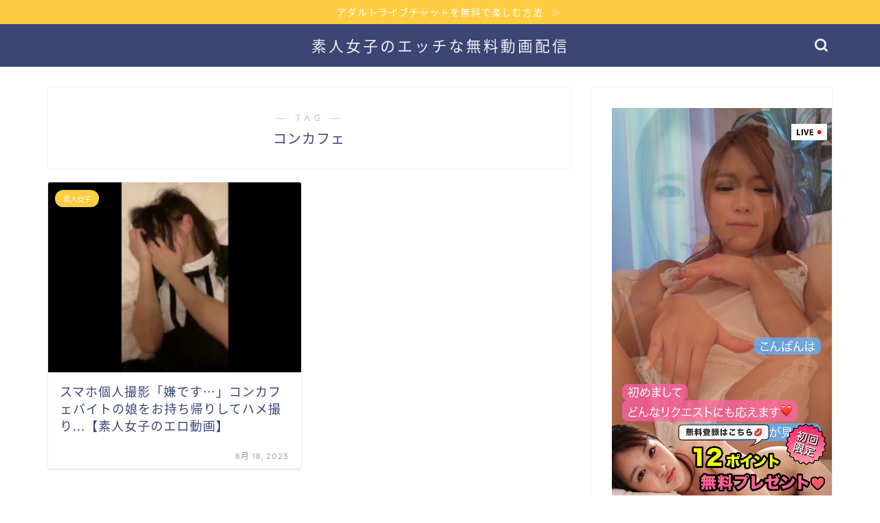

--- FILE ---
content_type: text/html
request_url: https://www.mmaaxx.com/index4.html?affid=211894
body_size: 479
content:
<!doctype html>
<html>

<head>
  <meta charset="UTF-8">
  <title>PPCバナーppc9111004</title>
  <meta name="viewport"
    content="width=device-width, initial-scale=1, maximum-scale=1">
  <style>
    body,
    section,
    a,
    video {
      padding: 0;
      margin: 0;
    }

    a {
      display: block;
    }

    section {
      background-color: #FFFFFF;
    }

    video {
      width: 100%;
      height: 100%;
    }
  </style>
</head>

<body>
  <section>
    <a href='https://clear-tv.com/Click/9111004-103-211894'
      target="_blank"><video
        src="https://pixel-vault.com/image/dxlive/9103061/9103061.mp4" loop=""
        playsinline="" muted="" autoplay=""></video></a>
  </section>
  <script src="https://dticash.com/data/js/dticash.js"></script>
</body>

</html>

--- FILE ---
content_type: text/html; charset=UTF-8
request_url: https://s.pemsrv.com/iframe.php?url=H4sIAAAAAAAAA01RW2vbMBT.N35bo6ttDcLYRreMpI5JHdf1S5F0pM7MthRLgrbsx8_pYOztnO8K5_yM0YePm82zuzFD0H6J4Ua7aWNkeP2k5eTl8Dz_gG0utC7ASM5QQUBKIcqc0oILi5QwVFNBJDVWlQQTIjFSBkkg2oq8sEIjlKVgljVHi1JzSkpQOSWGGkK0RlazXFKxGiRj1nJDQOfACVaEcawAGBdMamFZmckUnR_l61aO47_lm1u02eJMWjuMg4zm6zjoX2udW.C0q05qV9WHXX3HuKbtAzqfaZOm2c0.uDjCPpfpoW1RWC7ed_dpBjjnLVp8dz436TKt8BShaQ9Q9Y_vxGq_2vqrpjnCUlUwd7GHvo8q1m3Xgj_UdZxfGl.dmv3qQR19rNjTl.M0x7Ht6z1HWF3LrjnvXfdpCksa57jEi.Z_kf_IEe6u4_Ay0Kf96dY4S486l4cifC_t87wK8Mh8jJGQ6c1dgseYeXZxaXYxsLRgvSOfP2TBpfVU62Vuu2Pm8bYoOSd5mXmy5SWlTJDflKhCKgS4KDAHoJYJidf_EsHLUivxBwpQNH8zAgAA
body_size: 1141
content:
<html>
<head>

    <script>
        function readMessage(event) {
            var message;
            if (typeof(event) != 'undefined' && event != null && typeof event.data === 'string') {
                message = event.data;
            } else {
                return;
            }

            // This is a second step to pass message from fp-interstitial.js to internal iframe
            // from which we will pass it to advertiser iframe
            var iframeElement = document.getElementsByClassName("internal-iframe")[0];
            if (typeof(iframeElement) != 'undefined' && iframeElement != null) {
                // lets delay sending message so we give time for clients iframe to load
                var waitToSendPostMessage = setTimeout(function() {
                    var iframeContentWindow = iframeElement.contentWindow;
                    iframeContentWindow.postMessage(message, "*"); // leave "*" because of the other networks

                    clearTimeout(waitToSendPostMessage);
                }, 400);


            }
        }

        function onIframeLoaded() {
            window.parent.postMessage({ id: '5ea491343cc2369c6c9b487a3ee3aa41', loaded: true}, "*");
        }

        if (window.addEventListener) {
            // For standards-compliant web browsers
            window.addEventListener("message", readMessage, false);
        } else {
            window.attachEvent("onmessage", readMessage);
        }
    </script>

    <style>html, body { height: 100%; margin: 0 }</style>
</head>

<body>


<iframe onload="onIframeLoaded()" class="internal-iframe" frameborder="0" style="overflow:hidden;height:100%;width:100%" height="100%" width="100%" src="https://go.eiscprts.com/easy?campaignId=69cc7dea54072daa998633759f0b9e3c392a3efb82122a10be0ad2cf967f9c00&userId=c98c5328db632e3e22cc0fc46a39ad2a44ff5e2dc6d521b2451bdd4594ac9f48&autoplay=all&autoplayForce=1&affiliateClickId=[base64]&sourceId=EXO&p1=7855268&p2=5833492"/>
</body>


--- FILE ---
content_type: text/javascript
request_url: https://1-line.jp/wp-content/plugins/windpress/build/assets/lib-D5N9GuhP.min.js
body_size: 71750
content:
import{a as xe,n as ar,r as lr,s as ur,t as rt}from"./chunk-zcBpxl6s.min.js";import{n as qt,t as Ct}from"./dist-txZjIVK6.min.js";import{n as wt,t as Ht}from"./dist-D7kkoKvA.min.js";import{t as Gn}from"./path-browserify-CRcBOR__.min.js";var Vt=rt((t=>{Object.defineProperty(t,"__esModule",{value:!0}),t.constants=t.SEP=void 0,t.SEP="/",t.constants={O_RDONLY:0,O_WRONLY:1,O_RDWR:2,S_IFMT:61440,S_IFREG:32768,S_IFDIR:16384,S_IFCHR:8192,S_IFBLK:24576,S_IFIFO:4096,S_IFLNK:40960,S_IFSOCK:49152,O_CREAT:64,O_EXCL:128,O_NOCTTY:256,O_TRUNC:512,O_APPEND:1024,O_DIRECTORY:65536,O_NOATIME:262144,O_NOFOLLOW:131072,O_SYNC:1052672,O_SYMLINK:2097152,O_DIRECT:16384,O_NONBLOCK:2048,S_IRWXU:448,S_IRUSR:256,S_IWUSR:128,S_IXUSR:64,S_IRWXG:56,S_IRGRP:32,S_IWGRP:16,S_IXGRP:8,S_IRWXO:7,S_IROTH:4,S_IWOTH:2,S_IXOTH:1,F_OK:0,R_OK:4,W_OK:2,X_OK:1,UV_FS_SYMLINK_DIR:1,UV_FS_SYMLINK_JUNCTION:2,UV_FS_COPYFILE_EXCL:1,UV_FS_COPYFILE_FICLONE:2,UV_FS_COPYFILE_FICLONE_FORCE:4,COPYFILE_EXCL:1,COPYFILE_FICLONE:2,COPYFILE_FICLONE_FORCE:4}})),fr=rt((t=>{Object.defineProperty(t,"__esModule",{value:!0}),t.Stats=void 0;var{S_IFMT:n,S_IFDIR:r,S_IFREG:i,S_IFBLK:s,S_IFCHR:o,S_IFLNK:u,S_IFIFO:l,S_IFSOCK:m}=Vt().constants,f=class Un{static build(g,c=!1){let d=new Un,{uid:p,gid:b,atime:k,mtime:O,ctime:_}=g,E=c?L=>BigInt(L):L=>L;d.uid=E(p),d.gid=E(b),d.rdev=E(g.rdev),d.blksize=E(4096),d.ino=E(g.ino),d.size=E(g.getSize()),d.blocks=E(1),d.atime=k,d.mtime=O,d.ctime=_,d.birthtime=_,d.atimeMs=E(k.getTime()),d.mtimeMs=E(O.getTime());let h=E(_.getTime());if(d.ctimeMs=h,d.birthtimeMs=h,c){d.atimeNs=BigInt(k.getTime())*BigInt(1e6),d.mtimeNs=BigInt(O.getTime())*BigInt(1e6);let L=BigInt(_.getTime())*BigInt(1e6);d.ctimeNs=L,d.birthtimeNs=L}return d.dev=E(0),d.mode=E(g.mode),d.nlink=E(g.nlink),d}_checkModeProperty(g){return(Number(this.mode)&n)===g}isDirectory(){return this._checkModeProperty(r)}isFile(){return this._checkModeProperty(i)}isBlockDevice(){return this._checkModeProperty(s)}isCharacterDevice(){return this._checkModeProperty(o)}isSymbolicLink(){return this._checkModeProperty(u)}isFIFO(){return this._checkModeProperty(l)}isSocket(){return this._checkModeProperty(m)}};t.Stats=f,t.default=f})),ae=rt((t=>{Object.defineProperties(t,{__esModule:{value:!0},[Symbol.toStringTag]:{value:"Module"}});var n={},r={};r.byteLength=v,r.toByteArray=c,r.fromByteArray=b;for(var i=[],s=[],o=typeof Uint8Array<"u"?Uint8Array:Array,u="ABCDEFGHIJKLMNOPQRSTUVWXYZabcdefghijklmnopqrstuvwxyz0123456789+/",l=0,m=u.length;l<m;++l)i[l]=u[l],s[u.charCodeAt(l)]=l;s[45]=62,s[95]=63;function f(_){var E=_.length;if(E%4>0)throw Error("Invalid string. Length must be a multiple of 4");var h=_.indexOf("=");h===-1&&(h=E);var L=h===E?0:4-h%4;return[h,L]}function v(_){var E=f(_),h=E[0],L=E[1];return(h+L)*3/4-L}function g(_,E,h){return(E+h)*3/4-h}function c(_){var E,h=f(_),L=h[0],A=h[1],x=new o(g(_,L,A)),z=0,P=A>0?L-4:L,D;for(D=0;D<P;D+=4)E=s[_.charCodeAt(D)]<<18|s[_.charCodeAt(D+1)]<<12|s[_.charCodeAt(D+2)]<<6|s[_.charCodeAt(D+3)],x[z++]=E>>16&255,x[z++]=E>>8&255,x[z++]=E&255;return A===2&&(E=s[_.charCodeAt(D)]<<2|s[_.charCodeAt(D+1)]>>4,x[z++]=E&255),A===1&&(E=s[_.charCodeAt(D)]<<10|s[_.charCodeAt(D+1)]<<4|s[_.charCodeAt(D+2)]>>2,x[z++]=E>>8&255,x[z++]=E&255),x}function d(_){return i[_>>18&63]+i[_>>12&63]+i[_>>6&63]+i[_&63]}function p(_,E,h){for(var L,A=[],x=E;x<h;x+=3)L=(_[x]<<16&16711680)+(_[x+1]<<8&65280)+(_[x+2]&255),A.push(d(L));return A.join("")}function b(_){for(var E,h=_.length,L=h%3,A=[],x=16383,z=0,P=h-L;z<P;z+=x)A.push(p(_,z,z+x>P?P:z+x));return L===1?(E=_[h-1],A.push(i[E>>2]+i[E<<4&63]+"==")):L===2&&(E=(_[h-2]<<8)+_[h-1],A.push(i[E>>10]+i[E>>4&63]+i[E<<2&63]+"=")),A.join("")}var k={};/*!
* The buffer module from node.js, for the browser.
*
* @author   Feross Aboukhadijeh <https://feross.org>
* @license  MIT
*/k.read=function(_,E,h,L,A){var x,z,P=A*8-L-1,D=(1<<P)-1,W=D>>1,F=-7,Z=h?A-1:0,tt=h?-1:1,at=_[E+Z];for(Z+=tt,x=at&(1<<-F)-1,at>>=-F,F+=P;F>0;x=x*256+_[E+Z],Z+=tt,F-=8);for(z=x&(1<<-F)-1,x>>=-F,F+=L;F>0;z=z*256+_[E+Z],Z+=tt,F-=8);if(x===0)x=1-W;else{if(x===D)return z?NaN:(at?-1:1)*(1/0);z+=2**L,x-=W}return(at?-1:1)*z*2**(x-L)},k.write=function(_,E,h,L,A,x){var z,P,D,W=x*8-A-1,F=(1<<W)-1,Z=F>>1,tt=A===23?2**-24-2**-77:0,at=L?0:x-1,ht=L?1:-1,bt=E<0||E===0&&1/E<0?1:0;for(E=Math.abs(E),isNaN(E)||E===1/0?(P=isNaN(E)?1:0,z=F):(z=Math.floor(Math.log(E)/Math.LN2),E*(D=2**-z)<1&&(z--,D*=2),z+Z>=1?E+=tt/D:E+=tt*2**(1-Z),E*D>=2&&(z++,D/=2),z+Z>=F?(P=0,z=F):z+Z>=1?(P=(E*D-1)*2**A,z+=Z):(P=E*2**(Z-1)*2**A,z=0));A>=8;_[h+at]=P&255,at+=ht,P/=256,A-=8);for(z=z<<A|P,W+=A;W>0;_[h+at]=z&255,at+=ht,z/=256,W-=8);_[h+at-ht]|=bt*128},(function(_){let E=r,h=k,L=typeof Symbol=="function"&&typeof Symbol.for=="function"?Symbol.for("nodejs.util.inspect.custom"):null;_.Buffer=F,_.SlowBuffer=G,_.INSPECT_MAX_BYTES=50;let A=2147483647;_.kMaxLength=A;let{Uint8Array:x,ArrayBuffer:z,SharedArrayBuffer:P}=globalThis;F.TYPED_ARRAY_SUPPORT=D(),!F.TYPED_ARRAY_SUPPORT&&typeof console<"u"&&typeof console.error=="function"&&console.error("This browser lacks typed array (Uint8Array) support which is required by `buffer` v5.x. Use `buffer` v4.x if you require old browser support.");function D(){try{let e=new x(1),a={foo:function(){return 42}};return Object.setPrototypeOf(a,x.prototype),Object.setPrototypeOf(e,a),e.foo()===42}catch{return!1}}Object.defineProperty(F.prototype,"parent",{enumerable:!0,get:function(){if(F.isBuffer(this))return this.buffer}}),Object.defineProperty(F.prototype,"offset",{enumerable:!0,get:function(){if(F.isBuffer(this))return this.byteOffset}});function W(e){if(e>A)throw RangeError('The value "'+e+'" is invalid for option "size"');let a=new x(e);return Object.setPrototypeOf(a,F.prototype),a}function F(e,a,y){if(typeof e=="number"){if(typeof a=="string")throw TypeError('The "string" argument must be of type string. Received type number');return ht(e)}return Z(e,a,y)}F.poolSize=8192;function Z(e,a,y){if(typeof e=="string")return bt(e,a);if(z.isView(e))return lt(e);if(e==null)throw TypeError("The first argument must be one of type string, Buffer, ArrayBuffer, Array, or Array-like Object. Received type "+typeof e);if(jt(e,z)||e&&jt(e.buffer,z)||P!==void 0&&(jt(e,P)||e&&jt(e.buffer,P)))return K(e,a,y);if(typeof e=="number")throw TypeError('The "value" argument must not be of type number. Received type number');let U=e.valueOf&&e.valueOf();if(U!=null&&U!==e)return F.from(U,a,y);let H=yt(e);if(H)return H;if(typeof Symbol<"u"&&Symbol.toPrimitive!=null&&typeof e[Symbol.toPrimitive]=="function")return F.from(e[Symbol.toPrimitive]("string"),a,y);throw TypeError("The first argument must be one of type string, Buffer, ArrayBuffer, Array, or Array-like Object. Received type "+typeof e)}F.from=function(e,a,y){return Z(e,a,y)},Object.setPrototypeOf(F.prototype,x.prototype),Object.setPrototypeOf(F,x);function tt(e){if(typeof e!="number")throw TypeError('"size" argument must be of type number');if(e<0)throw RangeError('The value "'+e+'" is invalid for option "size"')}function at(e,a,y){return tt(e),e<=0||a===void 0?W(e):typeof y=="string"?W(e).fill(a,y):W(e).fill(a)}F.alloc=function(e,a,y){return at(e,a,y)};function ht(e){return tt(e),W(e<0?0:N(e)|0)}F.allocUnsafe=function(e){return ht(e)},F.allocUnsafeSlow=function(e){return ht(e)};function bt(e,a){if((typeof a!="string"||a==="")&&(a="utf8"),!F.isEncoding(a))throw TypeError("Unknown encoding: "+a);let y=Y(e,a)|0,U=W(y),H=U.write(e,a);return H!==y&&(U=U.slice(0,H)),U}function Q(e){let a=e.length<0?0:N(e.length)|0,y=W(a);for(let U=0;U<a;U+=1)y[U]=e[U]&255;return y}function lt(e){if(jt(e,x)){let a=new x(e);return K(a.buffer,a.byteOffset,a.byteLength)}return Q(e)}function K(e,a,y){if(a<0||e.byteLength<a)throw RangeError('"offset" is outside of buffer bounds');if(e.byteLength<a+(y||0))throw RangeError('"length" is outside of buffer bounds');let U;return U=a===void 0&&y===void 0?new x(e):y===void 0?new x(e,a):new x(e,a,y),Object.setPrototypeOf(U,F.prototype),U}function yt(e){if(F.isBuffer(e)){let a=N(e.length)|0,y=W(a);return y.length===0||e.copy(y,0,0,a),y}if(e.length!==void 0)return typeof e.length!="number"||Mt(e.length)?W(0):Q(e);if(e.type==="Buffer"&&Array.isArray(e.data))return Q(e.data)}function N(e){if(e>=A)throw RangeError("Attempt to allocate Buffer larger than maximum size: 0x"+A.toString(16)+" bytes");return e|0}function G(e){return+e!=e&&(e=0),F.alloc(+e)}F.isBuffer=function(e){return e!=null&&e._isBuffer===!0&&e!==F.prototype},F.compare=function(e,a){if(jt(e,x)&&(e=F.from(e,e.offset,e.byteLength)),jt(a,x)&&(a=F.from(a,a.offset,a.byteLength)),!F.isBuffer(e)||!F.isBuffer(a))throw TypeError('The "buf1", "buf2" arguments must be one of type Buffer or Uint8Array');if(e===a)return 0;let y=e.length,U=a.length;for(let H=0,st=Math.min(y,U);H<st;++H)if(e[H]!==a[H]){y=e[H],U=a[H];break}return y<U?-1:U<y?1:0},F.isEncoding=function(e){switch(String(e).toLowerCase()){case"hex":case"utf8":case"utf-8":case"ascii":case"latin1":case"binary":case"base64":case"ucs2":case"ucs-2":case"utf16le":case"utf-16le":return!0;default:return!1}},F.concat=function(e,a){if(!Array.isArray(e))throw TypeError('"list" argument must be an Array of Buffers');if(e.length===0)return F.alloc(0);let y;if(a===void 0)for(a=0,y=0;y<e.length;++y)a+=e[y].length;let U=F.allocUnsafe(a),H=0;for(y=0;y<e.length;++y){let st=e[y];if(jt(st,x))H+st.length>U.length?(F.isBuffer(st)||(st=F.from(st)),st.copy(U,H)):x.prototype.set.call(U,st,H);else if(F.isBuffer(st))st.copy(U,H);else throw TypeError('"list" argument must be an Array of Buffers');H+=st.length}return U};function Y(e,a){if(F.isBuffer(e))return e.length;if(z.isView(e)||jt(e,z))return e.byteLength;if(typeof e!="string")throw TypeError('The "string" argument must be one of type string, Buffer, or ArrayBuffer. Received type '+typeof e);let y=e.length,U=arguments.length>2&&arguments[2]===!0;if(!U&&y===0)return 0;let H=!1;for(;;)switch(a){case"ascii":case"latin1":case"binary":return y;case"utf8":case"utf-8":return Ot(e).length;case"ucs2":case"ucs-2":case"utf16le":case"utf-16le":return y*2;case"hex":return y>>>1;case"base64":return zt(e).length;default:if(H)return U?-1:Ot(e).length;a=(""+a).toLowerCase(),H=!0}}F.byteLength=Y;function pt(e,a,y){let U=!1;if((a===void 0||a<0)&&(a=0),a>this.length||((y===void 0||y>this.length)&&(y=this.length),y<=0)||(y>>>=0,a>>>=0,y<=a))return"";for(e||(e="utf8");;)switch(e){case"hex":return _t(this,a,y);case"utf8":case"utf-8":return C(this,a,y);case"ascii":return ut(this,a,y);case"latin1":case"binary":return J(this,a,y);case"base64":return j(this,a,y);case"ucs2":case"ucs-2":case"utf16le":case"utf-16le":return T(this,a,y);default:if(U)throw TypeError("Unknown encoding: "+e);e=(e+"").toLowerCase(),U=!0}}F.prototype._isBuffer=!0;function gt(e,a,y){let U=e[a];e[a]=e[y],e[y]=U}F.prototype.swap16=function(){let e=this.length;if(e%2!=0)throw RangeError("Buffer size must be a multiple of 16-bits");for(let a=0;a<e;a+=2)gt(this,a,a+1);return this},F.prototype.swap32=function(){let e=this.length;if(e%4!=0)throw RangeError("Buffer size must be a multiple of 32-bits");for(let a=0;a<e;a+=4)gt(this,a,a+3),gt(this,a+1,a+2);return this},F.prototype.swap64=function(){let e=this.length;if(e%8!=0)throw RangeError("Buffer size must be a multiple of 64-bits");for(let a=0;a<e;a+=8)gt(this,a,a+7),gt(this,a+1,a+6),gt(this,a+2,a+5),gt(this,a+3,a+4);return this},F.prototype.toString=function(){let e=this.length;return e===0?"":arguments.length===0?C(this,0,e):pt.apply(this,arguments)},F.prototype.toLocaleString=F.prototype.toString,F.prototype.equals=function(e){if(!F.isBuffer(e))throw TypeError("Argument must be a Buffer");return this===e?!0:F.compare(this,e)===0},F.prototype.inspect=function(){let e="",a=_.INSPECT_MAX_BYTES;return e=this.toString("hex",0,a).replace(/(.{2})/g,"$1 ").trim(),this.length>a&&(e+=" ... "),"<Buffer "+e+">"},L&&(F.prototype[L]=F.prototype.inspect),F.prototype.compare=function(e,a,y,U,H){if(jt(e,x)&&(e=F.from(e,e.offset,e.byteLength)),!F.isBuffer(e))throw TypeError('The "target" argument must be one of type Buffer or Uint8Array. Received type '+typeof e);if(a===void 0&&(a=0),y===void 0&&(y=e?e.length:0),U===void 0&&(U=0),H===void 0&&(H=this.length),a<0||y>e.length||U<0||H>this.length)throw RangeError("out of range index");if(U>=H&&a>=y)return 0;if(U>=H)return-1;if(a>=y)return 1;if(a>>>=0,y>>>=0,U>>>=0,H>>>=0,this===e)return 0;let st=H-U,mt=y-a,At=Math.min(st,mt),It=this.slice(U,H),kt=e.slice(a,y);for(let Tt=0;Tt<At;++Tt)if(It[Tt]!==kt[Tt]){st=It[Tt],mt=kt[Tt];break}return st<mt?-1:mt<st?1:0};function M(e,a,y,U,H){if(e.length===0)return-1;if(typeof y=="string"?(U=y,y=0):y>2147483647?y=2147483647:y<-2147483648&&(y=-2147483648),y=+y,Mt(y)&&(y=H?0:e.length-1),y<0&&(y=e.length+y),y>=e.length){if(H)return-1;y=e.length-1}else if(y<0)if(H)y=0;else return-1;if(typeof a=="string"&&(a=F.from(a,U)),F.isBuffer(a))return a.length===0?-1:B(e,a,y,U,H);if(typeof a=="number")return a&=255,typeof x.prototype.indexOf=="function"?H?x.prototype.indexOf.call(e,a,y):x.prototype.lastIndexOf.call(e,a,y):B(e,[a],y,U,H);throw TypeError("val must be string, number or Buffer")}function B(e,a,y,U,H){let st=1,mt=e.length,At=a.length;if(U!==void 0&&(U=String(U).toLowerCase(),U==="ucs2"||U==="ucs-2"||U==="utf16le"||U==="utf-16le")){if(e.length<2||a.length<2)return-1;st=2,mt/=2,At/=2,y/=2}function It(Tt,xt){return st===1?Tt[xt]:Tt.readUInt16BE(xt*st)}let kt;if(H){let Tt=-1;for(kt=y;kt<mt;kt++)if(It(e,kt)===It(a,Tt===-1?0:kt-Tt)){if(Tt===-1&&(Tt=kt),kt-Tt+1===At)return Tt*st}else Tt!==-1&&(kt-=kt-Tt),Tt=-1}else for(y+At>mt&&(y=mt-At),kt=y;kt>=0;kt--){let Tt=!0;for(let xt=0;xt<At;xt++)if(It(e,kt+xt)!==It(a,xt)){Tt=!1;break}if(Tt)return kt}return-1}F.prototype.includes=function(e,a,y){return this.indexOf(e,a,y)!==-1},F.prototype.indexOf=function(e,a,y){return M(this,e,a,y,!0)},F.prototype.lastIndexOf=function(e,a,y){return M(this,e,a,y,!1)};function X(e,a,y,U){y=Number(y)||0;let H=e.length-y;U?(U=Number(U),U>H&&(U=H)):U=H;let st=a.length;U>st/2&&(U=st/2);let mt;for(mt=0;mt<U;++mt){let At=parseInt(a.substr(mt*2,2),16);if(Mt(At))return mt;e[y+mt]=At}return mt}function nt(e,a,y,U){return Bt(Ot(a,e.length-y),e,y,U)}function dt(e,a,y,U){return Bt(Ft(a),e,y,U)}function w(e,a,y,U){return Bt(zt(a),e,y,U)}function R(e,a,y,U){return Bt(St(a,e.length-y),e,y,U)}F.prototype.write=function(e,a,y,U){if(a===void 0)U="utf8",y=this.length,a=0;else if(y===void 0&&typeof a=="string")U=a,y=this.length,a=0;else if(isFinite(a))a>>>=0,isFinite(y)?(y>>>=0,U===void 0&&(U="utf8")):(U=y,y=void 0);else throw Error("Buffer.write(string, encoding, offset[, length]) is no longer supported");let H=this.length-a;if((y===void 0||y>H)&&(y=H),e.length>0&&(y<0||a<0)||a>this.length)throw RangeError("Attempt to write outside buffer bounds");U||(U="utf8");let st=!1;for(;;)switch(U){case"hex":return X(this,e,a,y);case"utf8":case"utf-8":return nt(this,e,a,y);case"ascii":case"latin1":case"binary":return dt(this,e,a,y);case"base64":return w(this,e,a,y);case"ucs2":case"ucs-2":case"utf16le":case"utf-16le":return R(this,e,a,y);default:if(st)throw TypeError("Unknown encoding: "+U);U=(""+U).toLowerCase(),st=!0}},F.prototype.toJSON=function(){return{type:"Buffer",data:Array.prototype.slice.call(this._arr||this,0)}};function j(e,a,y){return a===0&&y===e.length?E.fromByteArray(e):E.fromByteArray(e.slice(a,y))}function C(e,a,y){y=Math.min(e.length,y);let U=[],H=a;for(;H<y;){let st=e[H],mt=null,At=st>239?4:st>223?3:st>191?2:1;if(H+At<=y){let It,kt,Tt,xt;switch(At){case 1:st<128&&(mt=st);break;case 2:It=e[H+1],(It&192)==128&&(xt=(st&31)<<6|It&63,xt>127&&(mt=xt));break;case 3:It=e[H+1],kt=e[H+2],(It&192)==128&&(kt&192)==128&&(xt=(st&15)<<12|(It&63)<<6|kt&63,xt>2047&&(xt<55296||xt>57343)&&(mt=xt));break;case 4:It=e[H+1],kt=e[H+2],Tt=e[H+3],(It&192)==128&&(kt&192)==128&&(Tt&192)==128&&(xt=(st&15)<<18|(It&63)<<12|(kt&63)<<6|Tt&63,xt>65535&&xt<1114112&&(mt=xt))}}mt===null?(mt=65533,At=1):mt>65535&&(mt-=65536,U.push(mt>>>10&1023|55296),mt=56320|mt&1023),U.push(mt),H+=At}return ot(U)}let $=4096;function ot(e){let a=e.length;if(a<=$)return String.fromCharCode.apply(String,e);let y="",U=0;for(;U<a;)y+=String.fromCharCode.apply(String,e.slice(U,U+=$));return y}function ut(e,a,y){let U="";y=Math.min(e.length,y);for(let H=a;H<y;++H)U+=String.fromCharCode(e[H]&127);return U}function J(e,a,y){let U="";y=Math.min(e.length,y);for(let H=a;H<y;++H)U+=String.fromCharCode(e[H]);return U}function _t(e,a,y){let U=e.length;(!a||a<0)&&(a=0),(!y||y<0||y>U)&&(y=U);let H="";for(let st=a;st<y;++st)H+=se[e[st]];return H}function T(e,a,y){let U=e.slice(a,y),H="";for(let st=0;st<U.length-1;st+=2)H+=String.fromCharCode(U[st]+U[st+1]*256);return H}F.prototype.slice=function(e,a){let y=this.length;e=~~e,a=a===void 0?y:~~a,e<0?(e+=y,e<0&&(e=0)):e>y&&(e=y),a<0?(a+=y,a<0&&(a=0)):a>y&&(a=y),a<e&&(a=e);let U=this.subarray(e,a);return Object.setPrototypeOf(U,F.prototype),U};function S(e,a,y){if(e%1!=0||e<0)throw RangeError("offset is not uint");if(e+a>y)throw RangeError("Trying to access beyond buffer length")}F.prototype.readUintLE=F.prototype.readUIntLE=function(e,a,y){e>>>=0,a>>>=0,y||S(e,a,this.length);let U=this[e],H=1,st=0;for(;++st<a&&(H*=256);)U+=this[e+st]*H;return U},F.prototype.readUintBE=F.prototype.readUIntBE=function(e,a,y){e>>>=0,a>>>=0,y||S(e,a,this.length);let U=this[e+--a],H=1;for(;a>0&&(H*=256);)U+=this[e+--a]*H;return U},F.prototype.readUint8=F.prototype.readUInt8=function(e,a){return e>>>=0,a||S(e,1,this.length),this[e]},F.prototype.readUint16LE=F.prototype.readUInt16LE=function(e,a){return e>>>=0,a||S(e,2,this.length),this[e]|this[e+1]<<8},F.prototype.readUint16BE=F.prototype.readUInt16BE=function(e,a){return e>>>=0,a||S(e,2,this.length),this[e]<<8|this[e+1]},F.prototype.readUint32LE=F.prototype.readUInt32LE=function(e,a){return e>>>=0,a||S(e,4,this.length),(this[e]|this[e+1]<<8|this[e+2]<<16)+this[e+3]*16777216},F.prototype.readUint32BE=F.prototype.readUInt32BE=function(e,a){return e>>>=0,a||S(e,4,this.length),this[e]*16777216+(this[e+1]<<16|this[e+2]<<8|this[e+3])},F.prototype.readBigUInt64LE=Lt(function(e){e>>>=0,$t(e,"offset");let a=this[e],y=this[e+7];(a===void 0||y===void 0)&&V(e,this.length-8);let U=a+this[++e]*2**8+this[++e]*2**16+this[++e]*2**24,H=this[++e]+this[++e]*2**8+this[++e]*2**16+y*2**24;return BigInt(U)+(BigInt(H)<<BigInt(32))}),F.prototype.readBigUInt64BE=Lt(function(e){e>>>=0,$t(e,"offset");let a=this[e],y=this[e+7];(a===void 0||y===void 0)&&V(e,this.length-8);let U=a*2**24+this[++e]*2**16+this[++e]*2**8+this[++e],H=this[++e]*2**24+this[++e]*2**16+this[++e]*2**8+y;return(BigInt(U)<<BigInt(32))+BigInt(H)}),F.prototype.readIntLE=function(e,a,y){e>>>=0,a>>>=0,y||S(e,a,this.length);let U=this[e],H=1,st=0;for(;++st<a&&(H*=256);)U+=this[e+st]*H;return H*=128,U>=H&&(U-=2**(8*a)),U},F.prototype.readIntBE=function(e,a,y){e>>>=0,a>>>=0,y||S(e,a,this.length);let U=a,H=1,st=this[e+--U];for(;U>0&&(H*=256);)st+=this[e+--U]*H;return H*=128,st>=H&&(st-=2**(8*a)),st},F.prototype.readInt8=function(e,a){return e>>>=0,a||S(e,1,this.length),this[e]&128?(255-this[e]+1)*-1:this[e]},F.prototype.readInt16LE=function(e,a){e>>>=0,a||S(e,2,this.length);let y=this[e]|this[e+1]<<8;return y&32768?y|4294901760:y},F.prototype.readInt16BE=function(e,a){e>>>=0,a||S(e,2,this.length);let y=this[e+1]|this[e]<<8;return y&32768?y|4294901760:y},F.prototype.readInt32LE=function(e,a){return e>>>=0,a||S(e,4,this.length),this[e]|this[e+1]<<8|this[e+2]<<16|this[e+3]<<24},F.prototype.readInt32BE=function(e,a){return e>>>=0,a||S(e,4,this.length),this[e]<<24|this[e+1]<<16|this[e+2]<<8|this[e+3]},F.prototype.readBigInt64LE=Lt(function(e){e>>>=0,$t(e,"offset");let a=this[e],y=this[e+7];(a===void 0||y===void 0)&&V(e,this.length-8);let U=this[e+4]+this[e+5]*2**8+this[e+6]*2**16+(y<<24);return(BigInt(U)<<BigInt(32))+BigInt(a+this[++e]*2**8+this[++e]*2**16+this[++e]*2**24)}),F.prototype.readBigInt64BE=Lt(function(e){e>>>=0,$t(e,"offset");let a=this[e],y=this[e+7];(a===void 0||y===void 0)&&V(e,this.length-8);let U=(a<<24)+this[++e]*2**16+this[++e]*2**8+this[++e];return(BigInt(U)<<BigInt(32))+BigInt(this[++e]*2**24+this[++e]*2**16+this[++e]*2**8+y)}),F.prototype.readFloatLE=function(e,a){return e>>>=0,a||S(e,4,this.length),h.read(this,e,!0,23,4)},F.prototype.readFloatBE=function(e,a){return e>>>=0,a||S(e,4,this.length),h.read(this,e,!1,23,4)},F.prototype.readDoubleLE=function(e,a){return e>>>=0,a||S(e,8,this.length),h.read(this,e,!0,52,8)},F.prototype.readDoubleBE=function(e,a){return e>>>=0,a||S(e,8,this.length),h.read(this,e,!1,52,8)};function I(e,a,y,U,H,st){if(!F.isBuffer(e))throw TypeError('"buffer" argument must be a Buffer instance');if(a>H||a<st)throw RangeError('"value" argument is out of bounds');if(y+U>e.length)throw RangeError("Index out of range")}F.prototype.writeUintLE=F.prototype.writeUIntLE=function(e,a,y,U){if(e=+e,a>>>=0,y>>>=0,!U){let mt=2**(8*y)-1;I(this,e,a,y,mt,0)}let H=1,st=0;for(this[a]=e&255;++st<y&&(H*=256);)this[a+st]=e/H&255;return a+y},F.prototype.writeUintBE=F.prototype.writeUIntBE=function(e,a,y,U){if(e=+e,a>>>=0,y>>>=0,!U){let mt=2**(8*y)-1;I(this,e,a,y,mt,0)}let H=y-1,st=1;for(this[a+H]=e&255;--H>=0&&(st*=256);)this[a+H]=e/st&255;return a+y},F.prototype.writeUint8=F.prototype.writeUInt8=function(e,a,y){return e=+e,a>>>=0,y||I(this,e,a,1,255,0),this[a]=e&255,a+1},F.prototype.writeUint16LE=F.prototype.writeUInt16LE=function(e,a,y){return e=+e,a>>>=0,y||I(this,e,a,2,65535,0),this[a]=e&255,this[a+1]=e>>>8,a+2},F.prototype.writeUint16BE=F.prototype.writeUInt16BE=function(e,a,y){return e=+e,a>>>=0,y||I(this,e,a,2,65535,0),this[a]=e>>>8,this[a+1]=e&255,a+2},F.prototype.writeUint32LE=F.prototype.writeUInt32LE=function(e,a,y){return e=+e,a>>>=0,y||I(this,e,a,4,4294967295,0),this[a+3]=e>>>24,this[a+2]=e>>>16,this[a+1]=e>>>8,this[a]=e&255,a+4},F.prototype.writeUint32BE=F.prototype.writeUInt32BE=function(e,a,y){return e=+e,a>>>=0,y||I(this,e,a,4,4294967295,0),this[a]=e>>>24,this[a+1]=e>>>16,this[a+2]=e>>>8,this[a+3]=e&255,a+4};function q(e,a,y,U,H){Wt(a,U,H,e,y,7);let st=Number(a&BigInt(4294967295));e[y++]=st,st>>=8,e[y++]=st,st>>=8,e[y++]=st,st>>=8,e[y++]=st;let mt=Number(a>>BigInt(32)&BigInt(4294967295));return e[y++]=mt,mt>>=8,e[y++]=mt,mt>>=8,e[y++]=mt,mt>>=8,e[y++]=mt,y}function it(e,a,y,U,H){Wt(a,U,H,e,y,7);let st=Number(a&BigInt(4294967295));e[y+7]=st,st>>=8,e[y+6]=st,st>>=8,e[y+5]=st,st>>=8,e[y+4]=st;let mt=Number(a>>BigInt(32)&BigInt(4294967295));return e[y+3]=mt,mt>>=8,e[y+2]=mt,mt>>=8,e[y+1]=mt,mt>>=8,e[y]=mt,y+8}F.prototype.writeBigUInt64LE=Lt(function(e,a=0){return q(this,e,a,BigInt(0),BigInt("0xffffffffffffffff"))}),F.prototype.writeBigUInt64BE=Lt(function(e,a=0){return it(this,e,a,BigInt(0),BigInt("0xffffffffffffffff"))}),F.prototype.writeIntLE=function(e,a,y,U){if(e=+e,a>>>=0,!U){let At=2**(8*y-1);I(this,e,a,y,At-1,-At)}let H=0,st=1,mt=0;for(this[a]=e&255;++H<y&&(st*=256);)e<0&&mt===0&&this[a+H-1]!==0&&(mt=1),this[a+H]=(e/st>>0)-mt&255;return a+y},F.prototype.writeIntBE=function(e,a,y,U){if(e=+e,a>>>=0,!U){let At=2**(8*y-1);I(this,e,a,y,At-1,-At)}let H=y-1,st=1,mt=0;for(this[a+H]=e&255;--H>=0&&(st*=256);)e<0&&mt===0&&this[a+H+1]!==0&&(mt=1),this[a+H]=(e/st>>0)-mt&255;return a+y},F.prototype.writeInt8=function(e,a,y){return e=+e,a>>>=0,y||I(this,e,a,1,127,-128),e<0&&(e=255+e+1),this[a]=e&255,a+1},F.prototype.writeInt16LE=function(e,a,y){return e=+e,a>>>=0,y||I(this,e,a,2,32767,-32768),this[a]=e&255,this[a+1]=e>>>8,a+2},F.prototype.writeInt16BE=function(e,a,y){return e=+e,a>>>=0,y||I(this,e,a,2,32767,-32768),this[a]=e>>>8,this[a+1]=e&255,a+2},F.prototype.writeInt32LE=function(e,a,y){return e=+e,a>>>=0,y||I(this,e,a,4,2147483647,-2147483648),this[a]=e&255,this[a+1]=e>>>8,this[a+2]=e>>>16,this[a+3]=e>>>24,a+4},F.prototype.writeInt32BE=function(e,a,y){return e=+e,a>>>=0,y||I(this,e,a,4,2147483647,-2147483648),e<0&&(e=4294967295+e+1),this[a]=e>>>24,this[a+1]=e>>>16,this[a+2]=e>>>8,this[a+3]=e&255,a+4},F.prototype.writeBigInt64LE=Lt(function(e,a=0){return q(this,e,a,-BigInt("0x8000000000000000"),BigInt("0x7fffffffffffffff"))}),F.prototype.writeBigInt64BE=Lt(function(e,a=0){return it(this,e,a,-BigInt("0x8000000000000000"),BigInt("0x7fffffffffffffff"))});function ft(e,a,y,U,H,st){if(y+U>e.length||y<0)throw RangeError("Index out of range")}function ct(e,a,y,U,H){return a=+a,y>>>=0,H||ft(e,a,y,4),h.write(e,a,y,U,23,4),y+4}F.prototype.writeFloatLE=function(e,a,y){return ct(this,e,a,!0,y)},F.prototype.writeFloatBE=function(e,a,y){return ct(this,e,a,!1,y)};function vt(e,a,y,U,H){return a=+a,y>>>=0,H||ft(e,a,y,8),h.write(e,a,y,U,52,8),y+8}F.prototype.writeDoubleLE=function(e,a,y){return vt(this,e,a,!0,y)},F.prototype.writeDoubleBE=function(e,a,y){return vt(this,e,a,!1,y)},F.prototype.copy=function(e,a,y,U){if(!F.isBuffer(e))throw TypeError("argument should be a Buffer");if(y||(y=0),!U&&U!==0&&(U=this.length),a>=e.length&&(a=e.length),a||(a=0),U>0&&U<y&&(U=y),U===y||e.length===0||this.length===0)return 0;if(a<0)throw RangeError("targetStart out of bounds");if(y<0||y>=this.length)throw RangeError("Index out of range");if(U<0)throw RangeError("sourceEnd out of bounds");U>this.length&&(U=this.length),e.length-a<U-y&&(U=e.length-a+y);let H=U-y;return this===e&&typeof x.prototype.copyWithin=="function"?this.copyWithin(a,y,U):x.prototype.set.call(e,this.subarray(y,U),a),H},F.prototype.fill=function(e,a,y,U){if(typeof e=="string"){if(typeof a=="string"?(U=a,a=0,y=this.length):typeof y=="string"&&(U=y,y=this.length),U!==void 0&&typeof U!="string")throw TypeError("encoding must be a string");if(typeof U=="string"&&!F.isEncoding(U))throw TypeError("Unknown encoding: "+U);if(e.length===1){let st=e.charCodeAt(0);(U==="utf8"&&st<128||U==="latin1")&&(e=st)}}else typeof e=="number"?e&=255:typeof e=="boolean"&&(e=Number(e));if(a<0||this.length<a||this.length<y)throw RangeError("Out of range index");if(y<=a)return this;a>>>=0,y=y===void 0?this.length:y>>>0,e||(e=0);let H;if(typeof e=="number")for(H=a;H<y;++H)this[H]=e;else{let st=F.isBuffer(e)?e:F.from(e,U),mt=st.length;if(mt===0)throw TypeError('The value "'+e+'" is invalid for argument "value"');for(H=0;H<y-a;++H)this[H+a]=st[H%mt]}return this};let Rt={};function Pt(e,a,y){Rt[e]=class extends y{constructor(){super(),Object.defineProperty(this,"message",{value:a.apply(this,arguments),writable:!0,configurable:!0}),this.name=`${this.name} [${e}]`,this.stack,delete this.name}get code(){return e}set code(U){Object.defineProperty(this,"code",{configurable:!0,enumerable:!0,value:U,writable:!0})}toString(){return`${this.name} [${e}]: ${this.message}`}}}Pt("ERR_BUFFER_OUT_OF_BOUNDS",function(e){return e?`${e} is outside of buffer bounds`:"Attempt to access memory outside buffer bounds"},RangeError),Pt("ERR_INVALID_ARG_TYPE",function(e,a){return`The "${e}" argument must be of type number. Received type ${typeof a}`},TypeError),Pt("ERR_OUT_OF_RANGE",function(e,a,y){let U=`The value of "${e}" is out of range.`,H=y;return Number.isInteger(y)&&Math.abs(y)>2**32?H=Nt(String(y)):typeof y=="bigint"&&(H=String(y),(y>BigInt(2)**BigInt(32)||y<-(BigInt(2)**BigInt(32)))&&(H=Nt(H)),H+="n"),U+=` It must be ${a}. Received ${H}`,U},RangeError);function Nt(e){let a="",y=e.length,U=e[0]==="-"?1:0;for(;y>=U+4;y-=3)a=`_${e.slice(y-3,y)}${a}`;return`${e.slice(0,y)}${a}`}function Gt(e,a,y){$t(a,"offset"),(e[a]===void 0||e[a+y]===void 0)&&V(a,e.length-(y+1))}function Wt(e,a,y,U,H,st){if(e>y||e<a){let mt=typeof a=="bigint"?"n":"",At;throw At=st>3?a===0||a===BigInt(0)?`>= 0${mt} and < 2${mt} ** ${(st+1)*8}${mt}`:`>= -(2${mt} ** ${(st+1)*8-1}${mt}) and < 2 ** ${(st+1)*8-1}${mt}`:`>= ${a}${mt} and <= ${y}${mt}`,new Rt.ERR_OUT_OF_RANGE("value",At,e)}Gt(U,H,st)}function $t(e,a){if(typeof e!="number")throw new Rt.ERR_INVALID_ARG_TYPE(a,"number",e)}function V(e,a,y){throw Math.floor(e)===e?a<0?new Rt.ERR_BUFFER_OUT_OF_BOUNDS:new Rt.ERR_OUT_OF_RANGE(y||"offset",`>= ${y?1:0} and <= ${a}`,e):($t(e,y),new Rt.ERR_OUT_OF_RANGE(y||"offset","an integer",e))}let et=/[^+/0-9A-Za-z-_]/g;function Et(e){if(e=e.split("=")[0],e=e.trim().replace(et,""),e.length<2)return"";for(;e.length%4!=0;)e+="=";return e}function Ot(e,a){a||(a=1/0);let y,U=e.length,H=null,st=[];for(let mt=0;mt<U;++mt){if(y=e.charCodeAt(mt),y>55295&&y<57344){if(!H){if(y>56319){(a-=3)>-1&&st.push(239,191,189);continue}else if(mt+1===U){(a-=3)>-1&&st.push(239,191,189);continue}H=y;continue}if(y<56320){(a-=3)>-1&&st.push(239,191,189),H=y;continue}y=(H-55296<<10|y-56320)+65536}else H&&(a-=3)>-1&&st.push(239,191,189);if(H=null,y<128){if(--a<0)break;st.push(y)}else if(y<2048){if((a-=2)<0)break;st.push(y>>6|192,y&63|128)}else if(y<65536){if((a-=3)<0)break;st.push(y>>12|224,y>>6&63|128,y&63|128)}else if(y<1114112){if((a-=4)<0)break;st.push(y>>18|240,y>>12&63|128,y>>6&63|128,y&63|128)}else throw Error("Invalid code point")}return st}function Ft(e){let a=[];for(let y=0;y<e.length;++y)a.push(e.charCodeAt(y)&255);return a}function St(e,a){let y,U,H,st=[];for(let mt=0;mt<e.length&&!((a-=2)<0);++mt)y=e.charCodeAt(mt),U=y>>8,H=y%256,st.push(H),st.push(U);return st}function zt(e){return E.toByteArray(Et(e))}function Bt(e,a,y,U){let H;for(H=0;H<U&&!(H+y>=a.length||H>=e.length);++H)a[H+y]=e[H];return H}function jt(e,a){return e instanceof a||e!=null&&e.constructor!=null&&e.constructor.name!=null&&e.constructor.name===a.name}function Mt(e){return e!==e}let se=(function(){let e="0123456789abcdef",a=Array(256);for(let y=0;y<16;++y){let U=y*16;for(let H=0;H<16;++H)a[U+H]=e[y]+e[H]}return a})();function Lt(e){return typeof BigInt>"u"?Dt:e}function Dt(){throw Error("BigInt not supported")}})(n);var O=n.Buffer;t.Blob=n.Blob,t.BlobOptions=n.BlobOptions,t.Buffer=n.Buffer,t.File=n.File,t.FileOptions=n.FileOptions,t.INSPECT_MAX_BYTES=n.INSPECT_MAX_BYTES,t.SlowBuffer=n.SlowBuffer,t.TranscodeEncoding=n.TranscodeEncoding,t.atob=n.atob,t.btoa=n.btoa,t.constants=n.constants,t.default=O,t.isAscii=n.isAscii,t.isUtf8=n.isUtf8,t.kMaxLength=n.kMaxLength,t.kStringMaxLength=n.kStringMaxLength,t.resolveObjectURL=n.resolveObjectURL,t.transcode=n.transcode})),qn=rt((t=>{Object.defineProperty(t,"__esModule",{value:!0}),t.Buffer=void 0;var n=ae();Object.defineProperty(t,"Buffer",{enumerable:!0,get:function(){return n.Buffer}})})),Yt=rt((t=>{Object.defineProperty(t,"__esModule",{value:!0}),t.bufferFrom=t.bufferAllocUnsafe=t.Buffer=void 0;var n=qn();Object.defineProperty(t,"Buffer",{enumerable:!0,get:function(){return n.Buffer}});function r(i,...s){return new n.Buffer(i,...s)}t.bufferAllocUnsafe=n.Buffer.allocUnsafe||r,t.bufferFrom=n.Buffer.from||r})),cr=rt((t=>{Object.defineProperty(t,"__esModule",{value:!0}),t.inherits=n,t.promisify=r,t.inspect=i,t.format=s;function n(o,u){if(o==null)throw TypeError("The constructor to inherit from is not defined");if(u==null)throw TypeError("The super constructor to inherit from is not defined");o.super_=u,o.prototype=Object.create(u.prototype,{constructor:{value:o,enumerable:!1,writable:!0,configurable:!0}})}function r(o){if(typeof o!="function")throw TypeError('The "original" argument must be of type function');return function(...u){return new Promise((l,m)=>{o.call(this,...u,(f,v)=>{f?m(f):l(v)})})}}function i(o){return o===null?"null":o===void 0?"undefined":typeof o=="string"?`'${o}'`:typeof o=="number"||typeof o=="boolean"?String(o):Array.isArray(o)?`[ ${o.map(u=>i(u)).join(", ")} ]`:typeof o=="object"?`{ ${Object.entries(o).map(([u,l])=>`${u}: ${i(l)}`).join(", ")} }`:String(o)}function s(o,...u){if(u.length===0)return o;let l=o,m=0;for(l=l.replace(/%[sdj%]/g,f=>{if(m>=u.length)return f;let v=u[m++];switch(f){case"%s":return String(v);case"%d":return Number(v).toString();case"%j":try{return JSON.stringify(v)}catch{return"[Circular]"}case"%%":return"%";default:return f}});m<u.length;)l+=" "+String(u[m++]);return l}})),ye=rt((t=>{qt(),Object.defineProperty(t,"__esModule",{value:!0}),t.AssertionError=t.RangeError=t.TypeError=t.Error=void 0,t.message=u,t.E=l;var n=cr(),r=typeof Symbol>"u"?"_kCode":Symbol("code"),i={};function s(m){return class extends m{constructor(f,...v){super(u(f,v)),this.code=f,this[r]=f,this.name=`${super.name} [${this[r]}]`}}}var o=typeof globalThis<"u"?globalThis:Ct;t.AssertionError=class extends o.Error{constructor(m){if(typeof m!="object"||!m)throw new t.TypeError("ERR_INVALID_ARG_TYPE","options","object");m.message?super(m.message):super(`${(0,n.inspect)(m.actual).slice(0,128)} ${m.operator} ${(0,n.inspect)(m.expected).slice(0,128)}`),this.generatedMessage=!m.message,this.name="AssertionError [ERR_ASSERTION]",this.code="ERR_ASSERTION",this.actual=m.actual,this.expected=m.expected,this.operator=m.operator,t.Error.captureStackTrace(this,m.stackStartFunction)}};function u(m,f){if(typeof m!="string")throw new t.Error("Error message key must be a string");let v=i[m];if(!v)throw new t.Error(`An invalid error message key was used: ${m}.`);let g;if(typeof v=="function")g=v;else{if(g=n.format,f===void 0||f.length===0)return v;f.unshift(v)}return String(g.apply(null,f))}function l(m,f){i[m]=typeof f=="function"?f:String(f)}t.Error=s(o.Error),t.TypeError=s(o.TypeError),t.RangeError=s(o.RangeError),l("ERR_DIR_CLOSED","Directory handle was closed"),l("ERR_DIR_CONCURRENT_OPERATION","Cannot do synchronous work on directory handle with concurrent asynchronous operations"),l("ERR_INVALID_FILE_URL_HOST",'File URL host must be "localhost" or empty on %s'),l("ERR_INVALID_FILE_URL_PATH","File URL path %s"),l("ERR_INVALID_OPT_VALUE",(m,f)=>`The value "${String(f)}" is invalid for option "${m}"`),l("ERR_INVALID_OPT_VALUE_ENCODING",m=>`The value "${String(m)}" is invalid for option "encoding"`),l("ERR_INVALID_ARG_VALUE","Unable to open file as blob")})),me=rt((t=>{Object.defineProperty(t,"__esModule",{value:!0}),t.ENCODING_UTF8=void 0,t.assertEncoding=i,t.strToEncoding=s;var n=Yt(),r=ye();t.ENCODING_UTF8="utf8";function i(o){if(o&&!n.Buffer.isEncoding(o))throw new r.TypeError("ERR_INVALID_OPT_VALUE_ENCODING",o)}function s(o,u){return!u||u===t.ENCODING_UTF8?o:u==="buffer"?new n.Buffer(o):new n.Buffer(o).toString(u)}})),Ie=rt((t=>{Object.defineProperty(t,"__esModule",{value:!0}),t.Dirent=void 0;var n=Vt(),r=me(),{S_IFMT:i,S_IFDIR:s,S_IFREG:o,S_IFBLK:u,S_IFCHR:l,S_IFLNK:m,S_IFIFO:f,S_IFSOCK:v}=n.constants,g=class Wn{constructor(){this.name="",this.path="",this.parentPath="",this.mode=0}static build(d,p){let b=new Wn,{mode:k}=d.getNode();return b.name=(0,r.strToEncoding)(d.getName(),p),b.mode=k,b.path=d.getParentPath(),b.parentPath=b.path,b}_checkModeProperty(d){return(this.mode&i)===d}isDirectory(){return this._checkModeProperty(s)}isFile(){return this._checkModeProperty(o)}isBlockDevice(){return this._checkModeProperty(u)}isCharacterDevice(){return this._checkModeProperty(l)}isSymbolicLink(){return this._checkModeProperty(m)}isFIFO(){return this._checkModeProperty(f)}isSocket(){return this._checkModeProperty(v)}};t.Dirent=g,t.default=g})),le=rt((t=>{Object.defineProperty(t,"__esModule",{value:!0}),t.basename=t.isAbsolute=t.normalize=t.dirname=t.relative=t.join=t.posix=t.sep=t.resolve=void 0;var n=Gn();Object.defineProperty(t,"resolve",{enumerable:!0,get:function(){return n.resolve}}),Object.defineProperty(t,"sep",{enumerable:!0,get:function(){return n.sep}}),Object.defineProperty(t,"posix",{enumerable:!0,get:function(){return n.posix}}),Object.defineProperty(t,"join",{enumerable:!0,get:function(){return n.join}}),Object.defineProperty(t,"relative",{enumerable:!0,get:function(){return n.relative}}),Object.defineProperty(t,"dirname",{enumerable:!0,get:function(){return n.dirname}}),Object.defineProperty(t,"normalize",{enumerable:!0,get:function(){return n.normalize}}),Object.defineProperty(t,"isAbsolute",{enumerable:!0,get:function(){return n.isAbsolute}}),Object.defineProperty(t,"basename",{enumerable:!0,get:function(){return n.basename}})})),hr=lr({__addDisposableResource:()=>Dr,__assign:()=>ue,__asyncDelegator:()=>Fr,__asyncGenerator:()=>kr,__asyncValues:()=>jr,__await:()=>re,__awaiter:()=>Sr,__classPrivateFieldGet:()=>Nr,__classPrivateFieldIn:()=>Cr,__classPrivateFieldSet:()=>Lr,__createBinding:()=>fe,__decorate:()=>yr,__disposeResources:()=>Br,__esDecorate:()=>gr,__exportStar:()=>Or,__extends:()=>pr,__generator:()=>Er,__importDefault:()=>Pr,__importStar:()=>Ir,__makeTemplateObject:()=>xr,__metadata:()=>_r,__param:()=>mr,__propKey:()=>vr,__read:()=>Pe,__rest:()=>dr,__rewriteRelativeImportExtension:()=>Mr,__runInitializers:()=>br,__setFunctionName:()=>wr,__spread:()=>Tr,__spreadArray:()=>Ar,__spreadArrays:()=>Rr,__values:()=>ge,default:()=>$r});function pr(t,n){if(typeof n!="function"&&n!==null)throw TypeError("Class extends value "+String(n)+" is not a constructor or null");be(t,n);function r(){this.constructor=t}t.prototype=n===null?Object.create(n):(r.prototype=n.prototype,new r)}function dr(t,n){var r={};for(var i in t)Object.prototype.hasOwnProperty.call(t,i)&&n.indexOf(i)<0&&(r[i]=t[i]);if(t!=null&&typeof Object.getOwnPropertySymbols=="function")for(var s=0,i=Object.getOwnPropertySymbols(t);s<i.length;s++)n.indexOf(i[s])<0&&Object.prototype.propertyIsEnumerable.call(t,i[s])&&(r[i[s]]=t[i[s]]);return r}function yr(t,n,r,i){var s=arguments.length,o=s<3?n:i===null?i=Object.getOwnPropertyDescriptor(n,r):i,u;if(typeof Reflect=="object"&&typeof Reflect.decorate=="function")o=Reflect.decorate(t,n,r,i);else for(var l=t.length-1;l>=0;l--)(u=t[l])&&(o=(s<3?u(o):s>3?u(n,r,o):u(n,r))||o);return s>3&&o&&Object.defineProperty(n,r,o),o}function mr(t,n){return function(r,i){n(r,i,t)}}function gr(t,n,r,i,s,o){function u(O){if(O!==void 0&&typeof O!="function")throw TypeError("Function expected");return O}for(var l=i.kind,m=l==="getter"?"get":l==="setter"?"set":"value",f=!n&&t?i.static?t:t.prototype:null,v=n||(f?Object.getOwnPropertyDescriptor(f,i.name):{}),g,c=!1,d=r.length-1;d>=0;d--){var p={};for(var b in i)p[b]=b==="access"?{}:i[b];for(var b in i.access)p.access[b]=i.access[b];p.addInitializer=function(O){if(c)throw TypeError("Cannot add initializers after decoration has completed");o.push(u(O||null))};var k=(0,r[d])(l==="accessor"?{get:v.get,set:v.set}:v[m],p);if(l==="accessor"){if(k===void 0)continue;if(typeof k!="object"||!k)throw TypeError("Object expected");(g=u(k.get))&&(v.get=g),(g=u(k.set))&&(v.set=g),(g=u(k.init))&&s.unshift(g)}else(g=u(k))&&(l==="field"?s.unshift(g):v[m]=g)}f&&Object.defineProperty(f,i.name,v),c=!0}function br(t,n,r){for(var i=arguments.length>2,s=0;s<n.length;s++)r=i?n[s].call(t,r):n[s].call(t);return i?r:void 0}function vr(t){return typeof t=="symbol"?t:`${t}`}function wr(t,n,r){return typeof n=="symbol"&&(n=n.description?`[${n.description}]`:""),Object.defineProperty(t,"name",{configurable:!0,value:r?`${r} ${n}`:n})}function _r(t,n){if(typeof Reflect=="object"&&typeof Reflect.metadata=="function")return Reflect.metadata(t,n)}function Sr(t,n,r,i){function s(o){return o instanceof r?o:new r(function(u){u(o)})}return new(r||(r=Promise))(function(o,u){function l(v){try{f(i.next(v))}catch(g){u(g)}}function m(v){try{f(i.throw(v))}catch(g){u(g)}}function f(v){v.done?o(v.value):s(v.value).then(l,m)}f((i=i.apply(t,n||[])).next())})}function Er(t,n){var r={label:0,sent:function(){if(o[0]&1)throw o[1];return o[1]},trys:[],ops:[]},i,s,o,u=Object.create((typeof Iterator=="function"?Iterator:Object).prototype);return u.next=l(0),u.throw=l(1),u.return=l(2),typeof Symbol=="function"&&(u[Symbol.iterator]=function(){return this}),u;function l(f){return function(v){return m([f,v])}}function m(f){if(i)throw TypeError("Generator is already executing.");for(;u&&(u=0,f[0]&&(r=0)),r;)try{if(i=1,s&&(o=f[0]&2?s.return:f[0]?s.throw||((o=s.return)&&o.call(s),0):s.next)&&!(o=o.call(s,f[1])).done)return o;switch(s=0,o&&(f=[f[0]&2,o.value]),f[0]){case 0:case 1:o=f;break;case 4:return r.label++,{value:f[1],done:!1};case 5:r.label++,s=f[1],f=[0];continue;case 7:f=r.ops.pop(),r.trys.pop();continue;default:if(o=r.trys,!(o=o.length>0&&o[o.length-1])&&(f[0]===6||f[0]===2)){r=0;continue}if(f[0]===3&&(!o||f[1]>o[0]&&f[1]<o[3])){r.label=f[1];break}if(f[0]===6&&r.label<o[1]){r.label=o[1],o=f;break}if(o&&r.label<o[2]){r.label=o[2],r.ops.push(f);break}o[2]&&r.ops.pop(),r.trys.pop();continue}f=n.call(t,r)}catch(v){f=[6,v],s=0}finally{i=o=0}if(f[0]&5)throw f[1];return{value:f[0]?f[1]:void 0,done:!0}}}function Or(t,n){for(var r in t)r!=="default"&&!Object.prototype.hasOwnProperty.call(n,r)&&fe(n,t,r)}function ge(t){var n=typeof Symbol=="function"&&Symbol.iterator,r=n&&t[n],i=0;if(r)return r.call(t);if(t&&typeof t.length=="number")return{next:function(){return t&&i>=t.length&&(t=void 0),{value:t&&t[i++],done:!t}}};throw TypeError(n?"Object is not iterable.":"Symbol.iterator is not defined.")}function Pe(t,n){var r=typeof Symbol=="function"&&t[Symbol.iterator];if(!r)return t;var i=r.call(t),s,o=[],u;try{for(;(n===void 0||n-- >0)&&!(s=i.next()).done;)o.push(s.value)}catch(l){u={error:l}}finally{try{s&&!s.done&&(r=i.return)&&r.call(i)}finally{if(u)throw u.error}}return o}function Tr(){for(var t=[],n=0;n<arguments.length;n++)t=t.concat(Pe(arguments[n]));return t}function Rr(){for(var t=0,n=0,r=arguments.length;n<r;n++)t+=arguments[n].length;for(var i=Array(t),s=0,n=0;n<r;n++)for(var o=arguments[n],u=0,l=o.length;u<l;u++,s++)i[s]=o[u];return i}function Ar(t,n,r){if(r||arguments.length===2)for(var i=0,s=n.length,o;i<s;i++)(o||!(i in n))&&(o||(o=Array.prototype.slice.call(n,0,i)),o[i]=n[i]);return t.concat(o||Array.prototype.slice.call(n))}function re(t){return this instanceof re?(this.v=t,this):new re(t)}function kr(t,n,r){if(!Symbol.asyncIterator)throw TypeError("Symbol.asyncIterator is not defined.");var i=r.apply(t,n||[]),s,o=[];return s=Object.create((typeof AsyncIterator=="function"?AsyncIterator:Object).prototype),l("next"),l("throw"),l("return",u),s[Symbol.asyncIterator]=function(){return this},s;function u(d){return function(p){return Promise.resolve(p).then(d,g)}}function l(d,p){i[d]&&(s[d]=function(b){return new Promise(function(k,O){o.push([d,b,k,O])>1||m(d,b)})},p&&(s[d]=p(s[d])))}function m(d,p){try{f(i[d](p))}catch(b){c(o[0][3],b)}}function f(d){d.value instanceof re?Promise.resolve(d.value.v).then(v,g):c(o[0][2],d)}function v(d){m("next",d)}function g(d){m("throw",d)}function c(d,p){d(p),o.shift(),o.length&&m(o[0][0],o[0][1])}}function Fr(t){var n,r;return n={},i("next"),i("throw",function(s){throw s}),i("return"),n[Symbol.iterator]=function(){return this},n;function i(s,o){n[s]=t[s]?function(u){return(r=!r)?{value:re(t[s](u)),done:!1}:o?o(u):u}:o}}function jr(t){if(!Symbol.asyncIterator)throw TypeError("Symbol.asyncIterator is not defined.");var n=t[Symbol.asyncIterator],r;return n?n.call(t):(t=typeof ge=="function"?ge(t):t[Symbol.iterator](),r={},i("next"),i("throw"),i("return"),r[Symbol.asyncIterator]=function(){return this},r);function i(o){r[o]=t[o]&&function(u){return new Promise(function(l,m){u=t[o](u),s(l,m,u.done,u.value)})}}function s(o,u,l,m){Promise.resolve(m).then(function(f){o({value:f,done:l})},u)}}function xr(t,n){return Object.defineProperty?Object.defineProperty(t,"raw",{value:n}):t.raw=n,t}function Ir(t){if(t&&t.__esModule)return t;var n={};if(t!=null)for(var r=ve(t),i=0;i<r.length;i++)r[i]!=="default"&&fe(n,t,r[i]);return Ur(n,t),n}function Pr(t){return t&&t.__esModule?t:{default:t}}function Nr(t,n,r,i){if(r==="a"&&!i)throw TypeError("Private accessor was defined without a getter");if(typeof n=="function"?t!==n||!i:!n.has(t))throw TypeError("Cannot read private member from an object whose class did not declare it");return r==="m"?i:r==="a"?i.call(t):i?i.value:n.get(t)}function Lr(t,n,r,i,s){if(i==="m")throw TypeError("Private method is not writable");if(i==="a"&&!s)throw TypeError("Private accessor was defined without a setter");if(typeof n=="function"?t!==n||!s:!n.has(t))throw TypeError("Cannot write private member to an object whose class did not declare it");return i==="a"?s.call(t,r):s?s.value=r:n.set(t,r),r}function Cr(t,n){if(n===null||typeof n!="object"&&typeof n!="function")throw TypeError("Cannot use 'in' operator on non-object");return typeof t=="function"?n===t:t.has(n)}function Dr(t,n,r){if(n!=null){if(typeof n!="object"&&typeof n!="function")throw TypeError("Object expected.");var i,s;if(r){if(!Symbol.asyncDispose)throw TypeError("Symbol.asyncDispose is not defined.");i=n[Symbol.asyncDispose]}if(i===void 0){if(!Symbol.dispose)throw TypeError("Symbol.dispose is not defined.");i=n[Symbol.dispose],r&&(s=i)}if(typeof i!="function")throw TypeError("Object not disposable.");s&&(i=function(){try{s.call(this)}catch(o){return Promise.reject(o)}}),t.stack.push({value:n,dispose:i,async:r})}else r&&t.stack.push({async:!0});return n}function Br(t){function n(o){t.error=t.hasError?new Wr(o,t.error,"An error was suppressed during disposal."):o,t.hasError=!0}var r,i=0;function s(){for(;r=t.stack.pop();)try{if(!r.async&&i===1)return i=0,t.stack.push(r),Promise.resolve().then(s);if(r.dispose){var o=r.dispose.call(r.value);if(r.async)return i|=2,Promise.resolve(o).then(s,function(u){return n(u),s()})}else i|=1}catch(u){n(u)}if(i===1)return t.hasError?Promise.reject(t.error):Promise.resolve();if(t.hasError)throw t.error}return s()}function Mr(t,n){return typeof t=="string"&&/^\.\.?\//.test(t)?t.replace(/\.(tsx)$|((?:\.d)?)((?:\.[^./]+?)?)\.([cm]?)ts$/i,function(r,i,s,o,u){return i?n?".jsx":".js":s&&(!o||!u)?r:s+o+"."+u.toLowerCase()+"js"}):t}var be,ue,fe,Ur,ve,Wr,$r,zr=ar((()=>{be=function(t,n){return be=Object.setPrototypeOf||{__proto__:[]}instanceof Array&&function(r,i){r.__proto__=i}||function(r,i){for(var s in i)Object.prototype.hasOwnProperty.call(i,s)&&(r[s]=i[s])},be(t,n)},ue=function(){return ue=Object.assign||function(t){for(var n,r=1,i=arguments.length;r<i;r++)for(var s in n=arguments[r],n)Object.prototype.hasOwnProperty.call(n,s)&&(t[s]=n[s]);return t},ue.apply(this,arguments)},fe=Object.create?(function(t,n,r,i){i===void 0&&(i=r);var s=Object.getOwnPropertyDescriptor(n,r);(!s||("get"in s?!n.__esModule:s.writable||s.configurable))&&(s={enumerable:!0,get:function(){return n[r]}}),Object.defineProperty(t,i,s)}):(function(t,n,r,i){i===void 0&&(i=r),t[i]=n[r]}),Ur=Object.create?(function(t,n){Object.defineProperty(t,"default",{enumerable:!0,value:n})}):function(t,n){t.default=n},ve=function(t){return ve=Object.getOwnPropertyNames||function(n){var r=[];for(var i in n)Object.prototype.hasOwnProperty.call(n,i)&&(r[r.length]=i);return r},ve(t)},Wr=typeof SuppressedError=="function"?SuppressedError:function(t,n,r){var i=Error(r);return i.name="SuppressedError",i.error=t,i.suppressed=n,i},$r={__extends:pr,__assign:ue,__rest:dr,__decorate:yr,__param:mr,__esDecorate:gr,__runInitializers:br,__propKey:vr,__setFunctionName:wr,__metadata:_r,__awaiter:Sr,__generator:Er,__createBinding:fe,__exportStar:Or,__values:ge,__read:Pe,__spread:Tr,__spreadArrays:Rr,__spreadArray:Ar,__await:re,__asyncGenerator:kr,__asyncDelegator:Fr,__asyncValues:jr,__makeTemplateObject:xr,__importStar:Ir,__importDefault:Pr,__classPrivateFieldGet:Nr,__classPrivateFieldSet:Lr,__classPrivateFieldIn:Cr,__addDisposableResource:Dr,__disposeResources:Br,__rewriteRelativeImportExtension:Mr}})),Hn=rt((t=>{Object.defineProperty(t,"__esModule",{value:!0})})),Gr=rt((t=>{Object.defineProperty(t,"__esModule",{value:!0}),t.flattenJSON=void 0;var n=Yt(),r=le(),i=r.posix?r.posix.join:r.join;t.flattenJSON=s=>{let o={};function u(l,m){for(let f in m){let v=m[f],g=i(l,f);typeof v=="string"||v instanceof n.Buffer?o[g]=v:typeof v=="object"&&v&&!(v instanceof n.Buffer)&&Object.keys(v).length>0?u(g,v):o[g]=null}}return u("",s),o}})),qr=rt((t=>{Object.defineProperty(t,"__esModule",{value:!0}),t.FanOut=void 0,t.FanOut=class{constructor(){this.listeners=new Set}emit(n){this.listeners.forEach(r=>r(n))}listen(n){let r=this.listeners;return r.add(n),()=>r.delete(n)}}})),Vn=rt((t=>{Object.defineProperties(t,{__esModule:{value:!0},[Symbol.toStringTag]:{value:"Module"}});function n(h){return h&&h.__esModule&&Object.prototype.hasOwnProperty.call(h,"default")?h.default:h}var r={exports:{}},i=r.exports={},s,o;function u(){throw Error("setTimeout has not been defined")}function l(){throw Error("clearTimeout has not been defined")}(function(){try{s=typeof setTimeout=="function"?setTimeout:u}catch{s=u}try{o=typeof clearTimeout=="function"?clearTimeout:l}catch{o=l}})();function m(h){if(s===setTimeout)return setTimeout(h,0);if((s===u||!s)&&setTimeout)return s=setTimeout,setTimeout(h,0);try{return s(h,0)}catch{try{return s.call(null,h,0)}catch{return s.call(this,h,0)}}}function f(h){if(o===clearTimeout)return clearTimeout(h);if((o===l||!o)&&clearTimeout)return o=clearTimeout,clearTimeout(h);try{return o(h)}catch{try{return o.call(null,h)}catch{return o.call(this,h)}}}var v=[],g=!1,c,d=-1;function p(){!g||!c||(g=!1,c.length?v=c.concat(v):d=-1,v.length&&b())}function b(){if(!g){var h=m(p);g=!0;for(var L=v.length;L;){for(c=v,v=[];++d<L;)c&&c[d].run();d=-1,L=v.length}c=null,g=!1,f(h)}}i.nextTick=function(h){var L=Array(arguments.length-1);if(arguments.length>1)for(var A=1;A<arguments.length;A++)L[A-1]=arguments[A];v.push(new k(h,L)),v.length===1&&!g&&m(b)};function k(h,L){this.fun=h,this.array=L}k.prototype.run=function(){this.fun.apply(null,this.array)},i.title="browser",i.browser=!0,i.env={},i.argv=[],i.version="",i.versions={};function O(){}i.on=O,i.addListener=O,i.once=O,i.off=O,i.removeListener=O,i.removeAllListeners=O,i.emit=O,i.prependListener=O,i.prependOnceListener=O,i.listeners=function(h){return[]},i.binding=function(h){throw Error("process.binding is not supported")},i.cwd=function(){return"/"},i.chdir=function(h){throw Error("process.chdir is not supported")},i.umask=function(){return 0};var _=r.exports,E=n(_);t.default=E,t.process=E})),Ne=rt((t=>{Ht(),Object.defineProperty(t,"__esModule",{value:!0}),t.createProcess=r;var n=()=>{if(wt!==void 0)return wt;try{return Vn()}catch{return}};function r(){let i=n()||{};return i.cwd||(i.cwd=()=>"/"),i.emitWarning||(i.emitWarning=(s,o)=>{console.warn(`${o}${o?": ":""}${s}`)}),i.env||(i.env={}),i}t.default=r()})),Hr=rt((t=>{Object.defineProperty(t,"__esModule",{value:!0}),t.Node=void 0;var n=qr(),r=Ne(),i=Yt(),{S_IFMT:s,S_IFDIR:o,S_IFREG:u,S_IFLNK:l,S_IFCHR:m}=Vt().constants,f=()=>{var c,d;return((d=(c=r.default).getuid)==null?void 0:d.call(c))??0},v=()=>{var c,d;return((d=(c=r.default).getgid)==null?void 0:d.call(c))??0},g=(0,i.bufferAllocUnsafe)(0);t.Node=class{constructor(c,d=438){this.changes=new n.FanOut,this._uid=f(),this._gid=v(),this._atime=new Date,this._mtime=new Date,this._ctime=new Date,this.buf=g,this.capacity=0,this.size=0,this.rdev=0,this._nlink=1,this.mode=d,this.ino=c}set ctime(c){this._ctime=c}get ctime(){return this._ctime}set uid(c){this._uid=c,this.ctime=new Date}get uid(){return this._uid}set gid(c){this._gid=c,this.ctime=new Date}get gid(){return this._gid}set atime(c){this._atime=c}get atime(){return this._atime}set mtime(c){this._mtime=c,this.ctime=new Date}get mtime(){return this._mtime}get perm(){return this.mode&~s}set perm(c){this.mode=this.mode&s|c&~s,this.ctime=new Date}set nlink(c){this._nlink=c,this.ctime=new Date}get nlink(){return this._nlink}getString(c="utf8"){return this.atime=new Date,this.getBuffer().toString(c)}setString(c){this._setBuf((0,i.bufferFrom)(c,"utf8"))}getBuffer(){return this.atime=new Date,this.buf||(this.buf=(0,i.bufferAllocUnsafe)(0)),(0,i.bufferFrom)(this.buf.subarray(0,this.size))}setBuffer(c){let d=(0,i.bufferFrom)(c);this._setBuf(d)}_setBuf(c){let d=c.length;this.buf=c,this.capacity=d,this.size=d,this.touch()}getSize(){return this.size}setModeProperty(c){this.mode=c}isFile(){return(this.mode&s)===u}isDirectory(){return(this.mode&s)===o}isSymlink(){return(this.mode&s)===l}isCharacterDevice(){return(this.mode&s)===m}makeSymlink(c){this.mode=l|438,this.symlink=c}write(c,d=0,p=c.length,b=0){let k=c.length;if(d+p>k&&(p=k-d),p<=0)return 0;let O=b+p;if(O>this.capacity){let _=Math.max(this.capacity*2,64);for(;_<O;)_*=2;let E=(0,i.bufferAllocUnsafe)(_);this.size>0&&this.buf.copy(E,0,0,this.size),this.buf=E,this.capacity=_}return b>this.size&&this.buf.fill(0,this.size,b),c.copy(this.buf,b,d,d+p),O>this.size&&(this.size=O),this.touch(),p}read(c,d=0,p=c.byteLength,b=0){if(this.atime=new Date,b>=this.size)return 0;let k=p;if(k>c.byteLength&&(k=c.byteLength),k+b>this.size&&(k=this.size-b),k<=0)return 0;let O=c instanceof i.Buffer?c:i.Buffer.from(c.buffer,c.byteOffset,c.byteLength);return this.buf.copy(O,d,b,b+k),k}truncate(c=0){if(!c){this.buf=g,this.capacity=0,this.size=0,this.touch();return}if(c<=this.size)this.size=c;else{if(c>this.capacity){let d=Math.max(this.capacity*2,64);for(;d<c;)d*=2;let p=(0,i.bufferAllocUnsafe)(d);this.size>0&&this.buf.copy(p,0,0,this.size),p.fill(0,this.size,c),this.buf=p,this.capacity=d}else this.buf.fill(0,this.size,c);this.size=c}this.touch()}chmod(c){this.mode=this.mode&s|c&~s,this.touch()}chown(c,d){this.uid=c,this.gid=d,this.touch()}touch(){this.mtime=new Date,this.changes.emit(["modify"])}canRead(c=f(),d=v()){return!!(this.perm&4||d===this.gid&&this.perm&32||c===this.uid&&this.perm&256)}canWrite(c=f(),d=v()){return!!(this.perm&2||d===this.gid&&this.perm&16||c===this.uid&&this.perm&128)}canExecute(c=f(),d=v()){return!!(this.perm&1||d===this.gid&&this.perm&8||c===this.uid&&this.perm&64)}del(){this.changes.emit(["delete"])}toJSON(){return{ino:this.ino,uid:this.uid,gid:this.gid,atime:this.atime.getTime(),mtime:this.mtime.getTime(),ctime:this.ctime.getTime(),perm:this.perm,mode:this.mode,nlink:this.nlink,symlink:this.symlink,data:this.getString()}}}})),Vr=rt((t=>{Object.defineProperty(t,"__esModule",{value:!0}),t.Link=void 0;var n=Vt(),r=qr(),{S_IFREG:i}=n.constants;t.Link=class ir{get steps(){return this._steps}set steps(o){this._steps=o;for(let[u,l]of this.children.entries())u==="."||u===".."||(l==null||l.syncSteps())}constructor(o,u,l){this.changes=new r.FanOut,this.children=new Map,this._steps=[],this.ino=0,this.length=0,this.vol=o,this.parent=u,this.name=l,this.syncSteps()}setNode(o){this.node=o,this.ino=o.ino}getNode(){return this.node}createChild(o,u=this.vol.createNode(i|438)){let l=new ir(this.vol,this,o);return l.setNode(u),u.isDirectory()&&(l.children.set(".",l),l.getNode().nlink++),this.setChild(o,l),l}setChild(o,u=new ir(this.vol,this,o)){return this.children.set(o,u),u.parent=this,this.length++,u.getNode().isDirectory()&&(u.children.set("..",this),this.getNode().nlink++),this.getNode().mtime=new Date,this.changes.emit(["child:add",u,this]),u}deleteChild(o){o.getNode().isDirectory()&&(o.children.delete(".."),this.getNode().nlink--),this.children.delete(o.getName()),this.length--,this.getNode().mtime=new Date,this.changes.emit(["child:del",o,this])}getChild(o){return this.getNode().atime=new Date,this.children.get(o)}getPath(){return this.steps.join("/")}getParentPath(){return this.steps.slice(0,-1).join("/")}getName(){return this.steps[this.steps.length-1]}toJSON(){return{steps:this.steps,ino:this.ino,children:Array.from(this.children.keys())}}syncSteps(){this.steps=this.parent?this.parent.steps.concat([this.name]):[this.name]}}})),Kr=rt((t=>{Object.defineProperty(t,"__esModule",{value:!0}),t.File=void 0;var{O_APPEND:n}=Vt().constants;t.File=class{constructor(r,i,s,o){this.link=r,this.node=i,this.flags=s,this.fd=o,this.position=0,this.flags&n&&(this.position=this.getSize())}getString(r="utf8"){return this.node.getString()}setString(r){this.node.setString(r)}getBuffer(){return this.node.getBuffer()}setBuffer(r){this.node.setBuffer(r)}getSize(){return this.node.getSize()}truncate(r){this.node.truncate(r)}seekTo(r){this.position=r}write(r,i=0,s=r.length,o){typeof o!="number"&&(o=this.position);let u=this.node.write(r,i,s,o);return this.position=o+u,u}read(r,i=0,s=r.byteLength,o){typeof o!="number"&&(o=this.position);let u=this.node.read(r,i,s,o);return this.position=o+u,u}chmod(r){this.node.chmod(r)}chown(r,i){this.node.chown(r,i)}}})),ce=rt((t=>{Object.defineProperty(t,"__esModule",{value:!0}),t.FLAGS=t.ERRSTR=void 0;var n=Vt();t.ERRSTR={PATH_STR:"path must be a string, Buffer, or Uint8Array",FD:"fd must be a file descriptor",MODE_INT:"mode must be an int",CB:"callback must be a function",UID:"uid must be an unsigned int",GID:"gid must be an unsigned int",LEN:"len must be an integer",ATIME:"atime must be an integer",MTIME:"mtime must be an integer",PREFIX:"filename prefix is required",BUFFER:"buffer must be an instance of Buffer or StaticBuffer",OFFSET:"offset must be an integer",LENGTH:"length must be an integer",POSITION:"position must be an integer"};var{O_RDONLY:r,O_WRONLY:i,O_RDWR:s,O_CREAT:o,O_EXCL:u,O_TRUNC:l,O_APPEND:m,O_SYNC:f}=n.constants,v;(function(g){g[g.r=r]="r",g[g["r+"]=s]="r+",g[g.rs=r|f]="rs",g[g.sr=g.rs]="sr",g[g["rs+"]=s|f]="rs+",g[g["sr+"]=g["rs+"]]="sr+",g[g.w=i|o|l]="w",g[g.wx=i|o|l|u]="wx",g[g.xw=g.wx]="xw",g[g["w+"]=s|o|l]="w+",g[g["wx+"]=s|o|l|u]="wx+",g[g["xw+"]=g["wx+"]]="xw+",g[g.a=i|m|o]="a",g[g.ax=i|m|o|u]="ax",g[g.xa=g.ax]="xa",g[g["a+"]=s|m|o]="a+",g[g["ax+"]=s|m|o|u]="ax+",g[g["xa+"]=g["ax+"]]="xa+"})(v||(t.FLAGS=v={}))})),Jr=rt((t=>{Object.defineProperty(t,"__esModule",{value:!0}),t.default=typeof queueMicrotask=="function"?queueMicrotask:(n=>Promise.resolve().then(()=>n()).catch(()=>{}))})),Le=rt((t=>{Object.defineProperty(t,"__esModule",{value:!0}),t.filenameToSteps=t.resolve=t.unixify=t.isWin=void 0,t.isFd=c,t.validateFd=d,t.dataToBuffer=p;var n=le(),r=Yt(),i=Ne(),s=me(),o=ce();t.isWin=i.default.platform==="win32";var u=n.resolve,l=n.posix?n.posix.sep:n.sep,m=(b,k)=>{let O=b[k];return k>0&&(O==="/"||t.isWin&&O==="\\")},f=b=>{let k=b.length-1;if(k<2)return b;for(;m(b,k);)k--;return b.substr(0,k+1)},v=(b,k)=>{if(typeof b!="string")throw TypeError("expected a string");return b=b.replace(/[\\\/]+/g,"/"),k!==!1&&(b=f(b)),b};t.unixify=(b,k=!0)=>t.isWin?(b=v(b,k),b.replace(/^([a-zA-Z]+:|\.\/)/,"")):b;var g=(b,k=i.default.cwd())=>u(k,b);if(t.resolve=g,t.isWin){let b=g;t.resolve=g=(k,O)=>(0,t.unixify)(b(k,O))}t.filenameToSteps=(b,k)=>{let O=g(b,k).substring(1);return O?O.split(l):[]};function c(b){return b>>>0===b}function d(b){if(!c(b))throw TypeError(o.ERRSTR.FD)}function p(b,k=s.ENCODING_UTF8){return r.Buffer.isBuffer(b)?b:b instanceof Uint8Array?(0,r.bufferFrom)(b):k==="buffer"?(0,r.bufferFrom)(String(b),"utf8"):(0,r.bufferFrom)(String(b),k)}})),Kn=rt(((t,n)=>{qt(),(function(r){var i=typeof t=="object"&&t&&!t.nodeType&&t,s=typeof n=="object"&&n&&!n.nodeType&&n,o=typeof Ct=="object"&&Ct;(o.global===o||o.window===o||o.self===o)&&(r=o);var u,l=2147483647,m=36,f=1,v=26,g=38,c=700,d=72,p=128,b="-",k=/^xn--/,O=/[^\x20-\x7E]/,_=/[\x2E\u3002\uFF0E\uFF61]/g,E={overflow:"Overflow: input needs wider integers to process","not-basic":"Illegal input >= 0x80 (not a basic code point)","invalid-input":"Invalid input"},h=m-f,L=Math.floor,A=String.fromCharCode,x;function z(K){throw RangeError(E[K])}function P(K,yt){for(var N=K.length,G=[];N--;)G[N]=yt(K[N]);return G}function D(K,yt){var N=K.split("@"),G="";N.length>1&&(G=N[0]+"@",K=N[1]),K=K.replace(_,".");var Y=P(K.split("."),yt).join(".");return G+Y}function W(K){for(var yt=[],N=0,G=K.length,Y,pt;N<G;)Y=K.charCodeAt(N++),Y>=55296&&Y<=56319&&N<G?(pt=K.charCodeAt(N++),(pt&64512)==56320?yt.push(((Y&1023)<<10)+(pt&1023)+65536):(yt.push(Y),N--)):yt.push(Y);return yt}function F(K){return P(K,function(yt){var N="";return yt>65535&&(yt-=65536,N+=A(yt>>>10&1023|55296),yt=56320|yt&1023),N+=A(yt),N}).join("")}function Z(K){return K-48<10?K-22:K-65<26?K-65:K-97<26?K-97:m}function tt(K,yt){return K+22+75*(K<26)-((yt!=0)<<5)}function at(K,yt,N){var G=0;for(K=N?L(K/c):K>>1,K+=L(K/yt);K>h*v>>1;G+=m)K=L(K/h);return L(G+(h+1)*K/(K+g))}function ht(K){var yt=[],N=K.length,G,Y=0,pt=p,gt=d,M=K.lastIndexOf(b),B,X,nt,dt,w,R,j,C;for(M<0&&(M=0),B=0;B<M;++B)K.charCodeAt(B)>=128&&z("not-basic"),yt.push(K.charCodeAt(B));for(X=M>0?M+1:0;X<N;){for(nt=Y,dt=1,w=m;X>=N&&z("invalid-input"),R=Z(K.charCodeAt(X++)),(R>=m||R>L((l-Y)/dt))&&z("overflow"),Y+=R*dt,j=w<=gt?f:w>=gt+v?v:w-gt,!(R<j);w+=m)C=m-j,dt>L(l/C)&&z("overflow"),dt*=C;G=yt.length+1,gt=at(Y-nt,G,nt==0),L(Y/G)>l-pt&&z("overflow"),pt+=L(Y/G),Y%=G,yt.splice(Y++,0,pt)}return F(yt)}function bt(K){var yt,N,G,Y,pt,gt,M,B,X,nt,dt,w=[],R,j,C,$;for(K=W(K),R=K.length,yt=p,N=0,pt=d,gt=0;gt<R;++gt)dt=K[gt],dt<128&&w.push(A(dt));for(G=Y=w.length,Y&&w.push(b);G<R;){for(M=l,gt=0;gt<R;++gt)dt=K[gt],dt>=yt&&dt<M&&(M=dt);for(j=G+1,M-yt>L((l-N)/j)&&z("overflow"),N+=(M-yt)*j,yt=M,gt=0;gt<R;++gt)if(dt=K[gt],dt<yt&&++N>l&&z("overflow"),dt==yt){for(B=N,X=m;nt=X<=pt?f:X>=pt+v?v:X-pt,!(B<nt);X+=m)$=B-nt,C=m-nt,w.push(A(tt(nt+$%C,0))),B=L($/C);w.push(A(tt(B,0))),pt=at(N,j,G==Y),N=0,++G}++N,++yt}return w.join("")}function Q(K){return D(K,function(yt){return k.test(yt)?ht(yt.slice(4).toLowerCase()):yt})}function lt(K){return D(K,function(yt){return O.test(yt)?"xn--"+bt(yt):yt})}if(u={version:"1.4.1",ucs2:{decode:W,encode:F},decode:ht,encode:bt,toASCII:lt,toUnicode:Q},typeof define=="function"&&typeof define.amd=="object"&&define.amd)define("punycode",function(){return u});else if(i&&s)if(n.exports==i)s.exports=u;else for(x in u)u.hasOwnProperty(x)&&(i[x]=u[x]);else r.punycode=u})(t)})),Kt=rt(((t,n)=>{n.exports=TypeError})),Yr=rt(((t,n)=>{n.exports={}})),we=rt(((t,n)=>{qt();var r=typeof Map=="function"&&Map.prototype,i=Object.getOwnPropertyDescriptor&&r?Object.getOwnPropertyDescriptor(Map.prototype,"size"):null,s=r&&i&&typeof i.get=="function"?i.get:null,o=r&&Map.prototype.forEach,u=typeof Set=="function"&&Set.prototype,l=Object.getOwnPropertyDescriptor&&u?Object.getOwnPropertyDescriptor(Set.prototype,"size"):null,m=u&&l&&typeof l.get=="function"?l.get:null,f=u&&Set.prototype.forEach,v=typeof WeakMap=="function"&&WeakMap.prototype?WeakMap.prototype.has:null,g=typeof WeakSet=="function"&&WeakSet.prototype?WeakSet.prototype.has:null,c=typeof WeakRef=="function"&&WeakRef.prototype?WeakRef.prototype.deref:null,d=Boolean.prototype.valueOf,p=Object.prototype.toString,b=Function.prototype.toString,k=String.prototype.match,O=String.prototype.slice,_=String.prototype.replace,E=String.prototype.toUpperCase,h=String.prototype.toLowerCase,L=RegExp.prototype.test,A=Array.prototype.concat,x=Array.prototype.join,z=Array.prototype.slice,P=Math.floor,D=typeof BigInt=="function"?BigInt.prototype.valueOf:null,W=Object.getOwnPropertySymbols,F=typeof Symbol=="function"&&typeof Symbol.iterator=="symbol"?Symbol.prototype.toString:null,Z=typeof Symbol=="function"&&typeof Symbol.iterator=="object",tt=typeof Symbol=="function"&&Symbol.toStringTag&&(typeof Symbol.toStringTag===Z||!0)?Symbol.toStringTag:null,at=Object.prototype.propertyIsEnumerable,ht=(typeof Reflect=="function"?Reflect.getPrototypeOf:Object.getPrototypeOf)||([].__proto__===Array.prototype?function(V){return V.__proto__}:null);function bt(V,et){if(V===1/0||V===-1/0||V!==V||V&&V>-1e3&&V<1e3||L.call(/e/,et))return et;var Et=/[0-9](?=(?:[0-9]{3})+(?![0-9]))/g;if(typeof V=="number"){var Ot=V<0?-P(-V):P(V);if(Ot!==V){var Ft=String(Ot),St=O.call(et,Ft.length+1);return _.call(Ft,Et,"$&_")+"."+_.call(_.call(St,/([0-9]{3})/g,"$&_"),/_$/,"")}}return _.call(et,Et,"$&_")}var Q=Yr(),lt=Q.custom,K=R(lt)?lt:null,yt={__proto__:null,double:'"',single:"'"},N={__proto__:null,double:/(["\\])/g,single:/(['\\])/g};n.exports=function V(et,Et,Ot,Ft){var St=Et||{};if($(St,"quoteStyle")&&!$(yt,St.quoteStyle))throw TypeError('option "quoteStyle" must be "single" or "double"');if($(St,"maxStringLength")&&(typeof St.maxStringLength=="number"?St.maxStringLength<0&&St.maxStringLength!==1/0:St.maxStringLength!==null))throw TypeError('option "maxStringLength", if provided, must be a positive integer, Infinity, or `null`');var zt=$(St,"customInspect")?St.customInspect:!0;if(typeof zt!="boolean"&&zt!=="symbol")throw TypeError("option \"customInspect\", if provided, must be `true`, `false`, or `'symbol'`");if($(St,"indent")&&St.indent!==null&&St.indent!=="	"&&!(parseInt(St.indent,10)===St.indent&&St.indent>0))throw TypeError('option "indent" must be "\\t", an integer > 0, or `null`');if($(St,"numericSeparator")&&typeof St.numericSeparator!="boolean")throw TypeError('option "numericSeparator", if provided, must be `true` or `false`');var Bt=St.numericSeparator;if(et===void 0)return"undefined";if(et===null)return"null";if(typeof et=="boolean")return et?"true":"false";if(typeof et=="string")return ft(et,St);if(typeof et=="number"){if(et===0)return 1/0/et>0?"0":"-0";var jt=String(et);return Bt?bt(et,jt):jt}if(typeof et=="bigint"){var Mt=String(et)+"n";return Bt?bt(et,Mt):Mt}var se=St.depth===void 0?5:St.depth;if(Ot===void 0&&(Ot=0),Ot>=se&&se>0&&typeof et=="object")return gt(et)?"[Array]":"[Object]";var Lt=Gt(St,Ot);if(Ft===void 0)Ft=[];else if(J(Ft,et)>=0)return"[Circular]";function Dt(ee,de,zn){if(de&&(Ft=z.call(Ft),Ft.push(de)),zn){var sr={depth:St.depth};return $(St,"quoteStyle")&&(sr.quoteStyle=St.quoteStyle),V(ee,sr,Ot+1,Ft)}return V(ee,St,Ot+1,Ft)}if(typeof et=="function"&&!B(et)){var e=ut(et),a=$t(et,Dt);return"[Function"+(e?": "+e:" (anonymous)")+"]"+(a.length>0?" { "+x.call(a,", ")+" }":"")}if(R(et)){var y=Z?_.call(String(et),/^(Symbol\(.*\))_[^)]*$/,"$1"):F.call(et);return typeof et=="object"&&!Z?vt(y):y}if(it(et)){for(var U="<"+h.call(String(et.nodeName)),H=et.attributes||[],st=0;st<H.length;st++)U+=" "+H[st].name+"="+G(Y(H[st].value),"double",St);return U+=">",et.childNodes&&et.childNodes.length&&(U+="..."),U+="</"+h.call(String(et.nodeName))+">",U}if(gt(et)){if(et.length===0)return"[]";var mt=$t(et,Dt);return Lt&&!Nt(mt)?"["+Wt(mt,Lt)+"]":"[ "+x.call(mt,", ")+" ]"}if(X(et)){var At=$t(et,Dt);return!("cause"in Error.prototype)&&"cause"in et&&!at.call(et,"cause")?"{ ["+String(et)+"] "+x.call(A.call("[cause]: "+Dt(et.cause),At),", ")+" }":At.length===0?"["+String(et)+"]":"{ ["+String(et)+"] "+x.call(At,", ")+" }"}if(typeof et=="object"&&zt){if(K&&typeof et[K]=="function"&&Q)return Q(et,{depth:se-Ot});if(zt!=="symbol"&&typeof et.inspect=="function")return et.inspect()}if(_t(et)){var It=[];return o&&o.call(et,function(ee,de){It.push(Dt(de,et,!0)+" => "+Dt(ee,et))}),Pt("Map",s.call(et),It,Lt)}if(I(et)){var kt=[];return f&&f.call(et,function(ee){kt.push(Dt(ee,et))}),Pt("Set",m.call(et),kt,Lt)}if(T(et))return Rt("WeakMap");if(q(et))return Rt("WeakSet");if(S(et))return Rt("WeakRef");if(dt(et))return vt(Dt(Number(et)));if(j(et))return vt(Dt(D.call(et)));if(w(et))return vt(d.call(et));if(nt(et))return vt(Dt(String(et)));if(typeof window<"u"&&et===window)return"{ [object Window] }";if(typeof globalThis<"u"&&et===globalThis||Ct!==void 0&&et===Ct)return"{ [object globalThis] }";if(!M(et)&&!B(et)){var Tt=$t(et,Dt),xt=ht?ht(et)===Object.prototype:et instanceof Object||et.constructor===Object,Fe=et instanceof Object?"":"null prototype",or=!xt&&tt&&Object(et)===et&&tt in et?O.call(ot(et),8,-1):Fe?"Object":"",je=(xt||typeof et.constructor!="function"?"":et.constructor.name?et.constructor.name+" ":"")+(or||Fe?"["+x.call(A.call([],or||[],Fe||[]),": ")+"] ":"");return Tt.length===0?je+"{}":Lt?je+"{"+Wt(Tt,Lt)+"}":je+"{ "+x.call(Tt,", ")+" }"}return String(et)};function G(V,et,Et){var Ot=yt[Et.quoteStyle||et];return Ot+V+Ot}function Y(V){return _.call(String(V),/"/g,"&quot;")}function pt(V){return!tt||!(typeof V=="object"&&(tt in V||V[tt]!==void 0))}function gt(V){return ot(V)==="[object Array]"&&pt(V)}function M(V){return ot(V)==="[object Date]"&&pt(V)}function B(V){return ot(V)==="[object RegExp]"&&pt(V)}function X(V){return ot(V)==="[object Error]"&&pt(V)}function nt(V){return ot(V)==="[object String]"&&pt(V)}function dt(V){return ot(V)==="[object Number]"&&pt(V)}function w(V){return ot(V)==="[object Boolean]"&&pt(V)}function R(V){if(Z)return V&&typeof V=="object"&&V instanceof Symbol;if(typeof V=="symbol")return!0;if(!V||typeof V!="object"||!F)return!1;try{return F.call(V),!0}catch{}return!1}function j(V){if(!V||typeof V!="object"||!D)return!1;try{return D.call(V),!0}catch{}return!1}var C=Object.prototype.hasOwnProperty||function(V){return V in this};function $(V,et){return C.call(V,et)}function ot(V){return p.call(V)}function ut(V){if(V.name)return V.name;var et=k.call(b.call(V),/^function\s*([\w$]+)/);return et?et[1]:null}function J(V,et){if(V.indexOf)return V.indexOf(et);for(var Et=0,Ot=V.length;Et<Ot;Et++)if(V[Et]===et)return Et;return-1}function _t(V){if(!s||!V||typeof V!="object")return!1;try{s.call(V);try{m.call(V)}catch{return!0}return V instanceof Map}catch{}return!1}function T(V){if(!v||!V||typeof V!="object")return!1;try{v.call(V,v);try{g.call(V,g)}catch{return!0}return V instanceof WeakMap}catch{}return!1}function S(V){if(!c||!V||typeof V!="object")return!1;try{return c.call(V),!0}catch{}return!1}function I(V){if(!m||!V||typeof V!="object")return!1;try{m.call(V);try{s.call(V)}catch{return!0}return V instanceof Set}catch{}return!1}function q(V){if(!g||!V||typeof V!="object")return!1;try{g.call(V,g);try{v.call(V,v)}catch{return!0}return V instanceof WeakSet}catch{}return!1}function it(V){return!V||typeof V!="object"?!1:typeof HTMLElement<"u"&&V instanceof HTMLElement?!0:typeof V.nodeName=="string"&&typeof V.getAttribute=="function"}function ft(V,et){if(V.length>et.maxStringLength){var Et=V.length-et.maxStringLength,Ot="... "+Et+" more character"+(Et>1?"s":"");return ft(O.call(V,0,et.maxStringLength),et)+Ot}var Ft=N[et.quoteStyle||"single"];return Ft.lastIndex=0,G(_.call(_.call(V,Ft,"\\$1"),/[\x00-\x1f]/g,ct),"single",et)}function ct(V){var et=V.charCodeAt(0),Et={8:"b",9:"t",10:"n",12:"f",13:"r"}[et];return Et?"\\"+Et:"\\x"+(et<16?"0":"")+E.call(et.toString(16))}function vt(V){return"Object("+V+")"}function Rt(V){return V+" { ? }"}function Pt(V,et,Et,Ot){var Ft=Ot?Wt(Et,Ot):x.call(Et,", ");return V+" ("+et+") {"+Ft+"}"}function Nt(V){for(var et=0;et<V.length;et++)if(J(V[et],`
`)>=0)return!1;return!0}function Gt(V,et){var Et;if(V.indent==="	")Et="	";else if(typeof V.indent=="number"&&V.indent>0)Et=x.call(Array(V.indent+1)," ");else return null;return{base:Et,prev:x.call(Array(et+1),Et)}}function Wt(V,et){if(V.length===0)return"";var Et=`
`+et.prev+et.base;return Et+x.call(V,","+Et)+`
`+et.prev}function $t(V,et){var Et=gt(V),Ot=[];if(Et){Ot.length=V.length;for(var Ft=0;Ft<V.length;Ft++)Ot[Ft]=$(V,Ft)?et(V[Ft],V):""}var St=typeof W=="function"?W(V):[],zt;if(Z){zt={};for(var Bt=0;Bt<St.length;Bt++)zt["$"+St[Bt]]=St[Bt]}for(var jt in V)$(V,jt)&&(Et&&String(Number(jt))===jt&&jt<V.length||Z&&zt["$"+jt]instanceof Symbol||(L.call(/[^\w$]/,jt)?Ot.push(et(jt,V)+": "+et(V[jt],V)):Ot.push(jt+": "+et(V[jt],V))));if(typeof W=="function")for(var Mt=0;Mt<St.length;Mt++)at.call(V,St[Mt])&&Ot.push("["+et(St[Mt])+"]: "+et(V[St[Mt]],V));return Ot}})),Jn=rt(((t,n)=>{var r=we(),i=Kt(),s=function(f,v,g){for(var c=f,d;(d=c.next)!=null;c=d)if(d.key===v)return c.next=d.next,g||(d.next=f.next,f.next=d),d},o=function(f,v){if(f){var g=s(f,v);return g&&g.value}},u=function(f,v,g){var c=s(f,v);c?c.value=g:f.next={key:v,next:f.next,value:g}},l=function(f,v){return f?!!s(f,v):!1},m=function(f,v){if(f)return s(f,v,!0)};n.exports=function(){var f,v={assert:function(g){if(!v.has(g))throw new i("Side channel does not contain "+r(g))},delete:function(g){var c=f&&f.next,d=m(f,g);return d&&c&&c===d&&(f=void 0),!!d},get:function(g){return o(f,g)},has:function(g){return l(f,g)},set:function(g,c){f||(f={next:void 0}),u(f,g,c)}};return v}})),Qr=rt(((t,n)=>{n.exports=Object})),Yn=rt(((t,n)=>{n.exports=Error})),Qn=rt(((t,n)=>{n.exports=EvalError})),Xn=rt(((t,n)=>{n.exports=RangeError})),Zn=rt(((t,n)=>{n.exports=ReferenceError})),Xr=rt(((t,n)=>{n.exports=SyntaxError})),ti=rt(((t,n)=>{n.exports=URIError})),ei=rt(((t,n)=>{n.exports=Math.abs})),ri=rt(((t,n)=>{n.exports=Math.floor})),ni=rt(((t,n)=>{n.exports=Math.max})),ii=rt(((t,n)=>{n.exports=Math.min})),oi=rt(((t,n)=>{n.exports=Math.pow})),si=rt(((t,n)=>{n.exports=Math.round})),ai=rt(((t,n)=>{n.exports=Number.isNaN||function(r){return r!==r}})),li=rt(((t,n)=>{var r=ai();n.exports=function(i){return r(i)||i===0?i:i<0?-1:1}})),ui=rt(((t,n)=>{n.exports=Object.getOwnPropertyDescriptor})),ne=rt(((t,n)=>{var r=ui();if(r)try{r([],"length")}catch{r=null}n.exports=r})),_e=rt(((t,n)=>{var r=Object.defineProperty||!1;if(r)try{r({},"a",{value:1})}catch{r=!1}n.exports=r})),Zr=rt(((t,n)=>{n.exports=function(){if(typeof Symbol!="function"||typeof Object.getOwnPropertySymbols!="function")return!1;if(typeof Symbol.iterator=="symbol")return!0;var r={},i=Symbol("test"),s=Object(i);if(typeof i=="string"||Object.prototype.toString.call(i)!=="[object Symbol]"||Object.prototype.toString.call(s)!=="[object Symbol]")return!1;var o=42;for(var u in r[i]=o,r)return!1;if(typeof Object.keys=="function"&&Object.keys(r).length!==0||typeof Object.getOwnPropertyNames=="function"&&Object.getOwnPropertyNames(r).length!==0)return!1;var l=Object.getOwnPropertySymbols(r);if(l.length!==1||l[0]!==i||!Object.prototype.propertyIsEnumerable.call(r,i))return!1;if(typeof Object.getOwnPropertyDescriptor=="function"){var m=Object.getOwnPropertyDescriptor(r,i);if(m.value!==o||m.enumerable!==!0)return!1}return!0}})),fi=rt(((t,n)=>{var r=typeof Symbol<"u"&&Symbol,i=Zr();n.exports=function(){return typeof r!="function"||typeof Symbol!="function"||typeof r("foo")!="symbol"||typeof Symbol("bar")!="symbol"?!1:i()}})),tn=rt(((t,n)=>{n.exports=typeof Reflect<"u"&&Reflect.getPrototypeOf||null})),en=rt(((t,n)=>{n.exports=Qr().getPrototypeOf||null})),ci=rt(((t,n)=>{var r="Function.prototype.bind called on incompatible ",i=Object.prototype.toString,s=Math.max,o="[object Function]",u=function(f,v){for(var g=[],c=0;c<f.length;c+=1)g[c]=f[c];for(var d=0;d<v.length;d+=1)g[d+f.length]=v[d];return g},l=function(f,v){for(var g=[],c=v||0,d=0;c<f.length;c+=1,d+=1)g[d]=f[c];return g},m=function(f,v){for(var g="",c=0;c<f.length;c+=1)g+=f[c],c+1<f.length&&(g+=v);return g};n.exports=function(f){var v=this;if(typeof v!="function"||i.apply(v)!==o)throw TypeError(r+v);for(var g=l(arguments,1),c,d=function(){if(this instanceof c){var _=v.apply(this,u(g,arguments));return Object(_)===_?_:this}return v.apply(f,u(g,arguments))},p=s(0,v.length-g.length),b=[],k=0;k<p;k++)b[k]="$"+k;if(c=Function("binder","return function ("+m(b,",")+"){ return binder.apply(this,arguments); }")(d),v.prototype){var O=function(){};O.prototype=v.prototype,c.prototype=new O,O.prototype=null}return c}})),he=rt(((t,n)=>{var r=ci();n.exports=Function.prototype.bind||r})),Ce=rt(((t,n)=>{n.exports=Function.prototype.call})),De=rt(((t,n)=>{n.exports=Function.prototype.apply})),hi=rt(((t,n)=>{n.exports=typeof Reflect<"u"&&Reflect&&Reflect.apply})),rn=rt(((t,n)=>{var r=he(),i=De(),s=Ce();n.exports=hi()||r.call(s,i)})),Be=rt(((t,n)=>{var r=he(),i=Kt(),s=Ce(),o=rn();n.exports=function(u){if(u.length<1||typeof u[0]!="function")throw new i("a function is required");return o(r,s,u)}})),pi=rt(((t,n)=>{var r=Be(),i=ne(),s;try{s=[].__proto__===Array.prototype}catch(m){if(!m||typeof m!="object"||!("code"in m)||m.code!=="ERR_PROTO_ACCESS")throw m}var o=!!s&&i&&i(Object.prototype,"__proto__"),u=Object,l=u.getPrototypeOf;n.exports=o&&typeof o.get=="function"?r([o.get]):typeof l=="function"?function(m){return l(m==null?m:u(m))}:!1})),Me=rt(((t,n)=>{var r=tn(),i=en(),s=pi();n.exports=r?function(o){return r(o)}:i?function(o){if(!o||typeof o!="object"&&typeof o!="function")throw TypeError("getProto: not an object");return i(o)}:s?function(o){return s(o)}:null})),Ue=rt(((t,n)=>{var r=Function.prototype.call,i=Object.prototype.hasOwnProperty;n.exports=he().call(r,i)})),Se=rt(((t,n)=>{var r,i=Qr(),s=Yn(),o=Qn(),u=Xn(),l=Zn(),m=Xr(),f=Kt(),v=ti(),g=ei(),c=ri(),d=ni(),p=ii(),b=oi(),k=si(),O=li(),_=Function,E=function(nt){try{return _('"use strict"; return ('+nt+").constructor;")()}catch{}},h=ne(),L=_e(),A=function(){throw new f},x=h?(function(){try{return arguments.callee,A}catch{try{return h(arguments,"callee").get}catch{return A}}})():A,z=fi()(),P=Me(),D=en(),W=tn(),F=De(),Z=Ce(),tt={},at=typeof Uint8Array>"u"||!P?r:P(Uint8Array),ht={__proto__:null,"%AggregateError%":typeof AggregateError>"u"?r:AggregateError,"%Array%":Array,"%ArrayBuffer%":typeof ArrayBuffer>"u"?r:ArrayBuffer,"%ArrayIteratorPrototype%":z&&P?P([][Symbol.iterator]()):r,"%AsyncFromSyncIteratorPrototype%":r,"%AsyncFunction%":tt,"%AsyncGenerator%":tt,"%AsyncGeneratorFunction%":tt,"%AsyncIteratorPrototype%":tt,"%Atomics%":typeof Atomics>"u"?r:Atomics,"%BigInt%":typeof BigInt>"u"?r:BigInt,"%BigInt64Array%":typeof BigInt64Array>"u"?r:BigInt64Array,"%BigUint64Array%":typeof BigUint64Array>"u"?r:BigUint64Array,"%Boolean%":Boolean,"%DataView%":typeof DataView>"u"?r:DataView,"%Date%":Date,"%decodeURI%":decodeURI,"%decodeURIComponent%":decodeURIComponent,"%encodeURI%":encodeURI,"%encodeURIComponent%":encodeURIComponent,"%Error%":s,"%eval%":eval,"%EvalError%":o,"%Float16Array%":typeof Float16Array>"u"?r:Float16Array,"%Float32Array%":typeof Float32Array>"u"?r:Float32Array,"%Float64Array%":typeof Float64Array>"u"?r:Float64Array,"%FinalizationRegistry%":typeof FinalizationRegistry>"u"?r:FinalizationRegistry,"%Function%":_,"%GeneratorFunction%":tt,"%Int8Array%":typeof Int8Array>"u"?r:Int8Array,"%Int16Array%":typeof Int16Array>"u"?r:Int16Array,"%Int32Array%":typeof Int32Array>"u"?r:Int32Array,"%isFinite%":isFinite,"%isNaN%":isNaN,"%IteratorPrototype%":z&&P?P(P([][Symbol.iterator]())):r,"%JSON%":typeof JSON=="object"?JSON:r,"%Map%":typeof Map>"u"?r:Map,"%MapIteratorPrototype%":typeof Map>"u"||!z||!P?r:P(new Map()[Symbol.iterator]()),"%Math%":Math,"%Number%":Number,"%Object%":i,"%Object.getOwnPropertyDescriptor%":h,"%parseFloat%":parseFloat,"%parseInt%":parseInt,"%Promise%":typeof Promise>"u"?r:Promise,"%Proxy%":typeof Proxy>"u"?r:Proxy,"%RangeError%":u,"%ReferenceError%":l,"%Reflect%":typeof Reflect>"u"?r:Reflect,"%RegExp%":RegExp,"%Set%":typeof Set>"u"?r:Set,"%SetIteratorPrototype%":typeof Set>"u"||!z||!P?r:P(new Set()[Symbol.iterator]()),"%SharedArrayBuffer%":typeof SharedArrayBuffer>"u"?r:SharedArrayBuffer,"%String%":String,"%StringIteratorPrototype%":z&&P?P(""[Symbol.iterator]()):r,"%Symbol%":z?Symbol:r,"%SyntaxError%":m,"%ThrowTypeError%":x,"%TypedArray%":at,"%TypeError%":f,"%Uint8Array%":typeof Uint8Array>"u"?r:Uint8Array,"%Uint8ClampedArray%":typeof Uint8ClampedArray>"u"?r:Uint8ClampedArray,"%Uint16Array%":typeof Uint16Array>"u"?r:Uint16Array,"%Uint32Array%":typeof Uint32Array>"u"?r:Uint32Array,"%URIError%":v,"%WeakMap%":typeof WeakMap>"u"?r:WeakMap,"%WeakRef%":typeof WeakRef>"u"?r:WeakRef,"%WeakSet%":typeof WeakSet>"u"?r:WeakSet,"%Function.prototype.call%":Z,"%Function.prototype.apply%":F,"%Object.defineProperty%":L,"%Object.getPrototypeOf%":D,"%Math.abs%":g,"%Math.floor%":c,"%Math.max%":d,"%Math.min%":p,"%Math.pow%":b,"%Math.round%":k,"%Math.sign%":O,"%Reflect.getPrototypeOf%":W};if(P)try{null.error}catch(nt){ht["%Error.prototype%"]=P(P(nt))}var bt=function nt(dt){var w;if(dt==="%AsyncFunction%")w=E("async function () {}");else if(dt==="%GeneratorFunction%")w=E("function* () {}");else if(dt==="%AsyncGeneratorFunction%")w=E("async function* () {}");else if(dt==="%AsyncGenerator%"){var R=nt("%AsyncGeneratorFunction%");R&&(w=R.prototype)}else if(dt==="%AsyncIteratorPrototype%"){var j=nt("%AsyncGenerator%");j&&P&&(w=P(j.prototype))}return ht[dt]=w,w},Q={__proto__:null,"%ArrayBufferPrototype%":["ArrayBuffer","prototype"],"%ArrayPrototype%":["Array","prototype"],"%ArrayProto_entries%":["Array","prototype","entries"],"%ArrayProto_forEach%":["Array","prototype","forEach"],"%ArrayProto_keys%":["Array","prototype","keys"],"%ArrayProto_values%":["Array","prototype","values"],"%AsyncFunctionPrototype%":["AsyncFunction","prototype"],"%AsyncGenerator%":["AsyncGeneratorFunction","prototype"],"%AsyncGeneratorPrototype%":["AsyncGeneratorFunction","prototype","prototype"],"%BooleanPrototype%":["Boolean","prototype"],"%DataViewPrototype%":["DataView","prototype"],"%DatePrototype%":["Date","prototype"],"%ErrorPrototype%":["Error","prototype"],"%EvalErrorPrototype%":["EvalError","prototype"],"%Float32ArrayPrototype%":["Float32Array","prototype"],"%Float64ArrayPrototype%":["Float64Array","prototype"],"%FunctionPrototype%":["Function","prototype"],"%Generator%":["GeneratorFunction","prototype"],"%GeneratorPrototype%":["GeneratorFunction","prototype","prototype"],"%Int8ArrayPrototype%":["Int8Array","prototype"],"%Int16ArrayPrototype%":["Int16Array","prototype"],"%Int32ArrayPrototype%":["Int32Array","prototype"],"%JSONParse%":["JSON","parse"],"%JSONStringify%":["JSON","stringify"],"%MapPrototype%":["Map","prototype"],"%NumberPrototype%":["Number","prototype"],"%ObjectPrototype%":["Object","prototype"],"%ObjProto_toString%":["Object","prototype","toString"],"%ObjProto_valueOf%":["Object","prototype","valueOf"],"%PromisePrototype%":["Promise","prototype"],"%PromiseProto_then%":["Promise","prototype","then"],"%Promise_all%":["Promise","all"],"%Promise_reject%":["Promise","reject"],"%Promise_resolve%":["Promise","resolve"],"%RangeErrorPrototype%":["RangeError","prototype"],"%ReferenceErrorPrototype%":["ReferenceError","prototype"],"%RegExpPrototype%":["RegExp","prototype"],"%SetPrototype%":["Set","prototype"],"%SharedArrayBufferPrototype%":["SharedArrayBuffer","prototype"],"%StringPrototype%":["String","prototype"],"%SymbolPrototype%":["Symbol","prototype"],"%SyntaxErrorPrototype%":["SyntaxError","prototype"],"%TypedArrayPrototype%":["TypedArray","prototype"],"%TypeErrorPrototype%":["TypeError","prototype"],"%Uint8ArrayPrototype%":["Uint8Array","prototype"],"%Uint8ClampedArrayPrototype%":["Uint8ClampedArray","prototype"],"%Uint16ArrayPrototype%":["Uint16Array","prototype"],"%Uint32ArrayPrototype%":["Uint32Array","prototype"],"%URIErrorPrototype%":["URIError","prototype"],"%WeakMapPrototype%":["WeakMap","prototype"],"%WeakSetPrototype%":["WeakSet","prototype"]},lt=he(),K=Ue(),yt=lt.call(Z,Array.prototype.concat),N=lt.call(F,Array.prototype.splice),G=lt.call(Z,String.prototype.replace),Y=lt.call(Z,String.prototype.slice),pt=lt.call(Z,RegExp.prototype.exec),gt=/[^%.[\]]+|\[(?:(-?\d+(?:\.\d+)?)|(["'])((?:(?!\2)[^\\]|\\.)*?)\2)\]|(?=(?:\.|\[\])(?:\.|\[\]|%$))/g,M=/\\(\\)?/g,B=function(nt){var dt=Y(nt,0,1),w=Y(nt,-1);if(dt==="%"&&w!=="%")throw new m("invalid intrinsic syntax, expected closing `%`");if(w==="%"&&dt!=="%")throw new m("invalid intrinsic syntax, expected opening `%`");var R=[];return G(nt,gt,function(j,C,$,ot){R[R.length]=$?G(ot,M,"$1"):C||j}),R},X=function(nt,dt){var w=nt,R;if(K(Q,w)&&(R=Q[w],w="%"+R[0]+"%"),K(ht,w)){var j=ht[w];if(j===tt&&(j=bt(w)),j===void 0&&!dt)throw new f("intrinsic "+nt+" exists, but is not available. Please file an issue!");return{alias:R,name:w,value:j}}throw new m("intrinsic "+nt+" does not exist!")};n.exports=function(nt,dt){if(typeof nt!="string"||nt.length===0)throw new f("intrinsic name must be a non-empty string");if(arguments.length>1&&typeof dt!="boolean")throw new f('"allowMissing" argument must be a boolean');if(pt(/^%?[^%]*%?$/,nt)===null)throw new m("`%` may not be present anywhere but at the beginning and end of the intrinsic name");var w=B(nt),R=w.length>0?w[0]:"",j=X("%"+R+"%",dt),C=j.name,$=j.value,ot=!1,ut=j.alias;ut&&(R=ut[0],N(w,yt([0,1],ut)));for(var J=1,_t=!0;J<w.length;J+=1){var T=w[J],S=Y(T,0,1),I=Y(T,-1);if((S==='"'||S==="'"||S==="`"||I==='"'||I==="'"||I==="`")&&S!==I)throw new m("property names with quotes must have matching quotes");if((T==="constructor"||!_t)&&(ot=!0),R+="."+T,C="%"+R+"%",K(ht,C))$=ht[C];else if($!=null){if(!(T in $)){if(!dt)throw new f("base intrinsic for "+nt+" exists, but the property is not available.");return}if(h&&J+1>=w.length){var q=h($,T);_t=!!q,$=_t&&"get"in q&&!("originalValue"in q.get)?q.get:$[T]}else _t=K($,T),$=$[T];_t&&!ot&&(ht[C]=$)}}return $}})),Qt=rt(((t,n)=>{var r=Se(),i=Be(),s=i([r("%String.prototype.indexOf%")]);n.exports=function(o,u){var l=r(o,!!u);return typeof l=="function"&&s(o,".prototype.")>-1?i([l]):l}})),nn=rt(((t,n)=>{var r=Se(),i=Qt(),s=we(),o=Kt(),u=r("%Map%",!0),l=i("Map.prototype.get",!0),m=i("Map.prototype.set",!0),f=i("Map.prototype.has",!0),v=i("Map.prototype.delete",!0),g=i("Map.prototype.size",!0);n.exports=!!u&&function(){var c,d={assert:function(p){if(!d.has(p))throw new o("Side channel does not contain "+s(p))},delete:function(p){if(c){var b=v(c,p);return g(c)===0&&(c=void 0),b}return!1},get:function(p){if(c)return l(c,p)},has:function(p){return c?f(c,p):!1},set:function(p,b){c||(c=new u),m(c,p,b)}};return d}})),di=rt(((t,n)=>{var r=Se(),i=Qt(),s=we(),o=nn(),u=Kt(),l=r("%WeakMap%",!0),m=i("WeakMap.prototype.get",!0),f=i("WeakMap.prototype.set",!0),v=i("WeakMap.prototype.has",!0),g=i("WeakMap.prototype.delete",!0);n.exports=l?function(){var c,d,p={assert:function(b){if(!p.has(b))throw new u("Side channel does not contain "+s(b))},delete:function(b){if(l&&b&&(typeof b=="object"||typeof b=="function")){if(c)return g(c,b)}else if(o&&d)return d.delete(b);return!1},get:function(b){return l&&b&&(typeof b=="object"||typeof b=="function")&&c?m(c,b):d&&d.get(b)},has:function(b){return l&&b&&(typeof b=="object"||typeof b=="function")&&c?v(c,b):!!d&&d.has(b)},set:function(b,k){l&&b&&(typeof b=="object"||typeof b=="function")?(c||(c=new l),f(c,b,k)):o&&(d||(d=o()),d.set(b,k))}};return p}:o})),yi=rt(((t,n)=>{var r=Kt(),i=we(),s=Jn(),o=nn(),u=di()||o||s;n.exports=function(){var l,m={assert:function(f){if(!m.has(f))throw new r("Side channel does not contain "+i(f))},delete:function(f){return!!l&&l.delete(f)},get:function(f){return l&&l.get(f)},has:function(f){return!!l&&l.has(f)},set:function(f,v){l||(l=u()),l.set(f,v)}};return m}})),We=rt(((t,n)=>{var r=String.prototype.replace,i=/%20/g,s={RFC1738:"RFC1738",RFC3986:"RFC3986"};n.exports={default:s.RFC3986,formatters:{RFC1738:function(o){return r.call(o,i,"+")},RFC3986:function(o){return String(o)}},RFC1738:s.RFC1738,RFC3986:s.RFC3986}})),on=rt(((t,n)=>{var r=We(),i=Object.prototype.hasOwnProperty,s=Array.isArray,o=(function(){for(var c=[],d=0;d<256;++d)c.push("%"+((d<16?"0":"")+d.toString(16)).toUpperCase());return c})(),u=function(c){for(;c.length>1;){var d=c.pop(),p=d.obj[d.prop];if(s(p)){for(var b=[],k=0;k<p.length;++k)p[k]!==void 0&&b.push(p[k]);d.obj[d.prop]=b}}},l=function(c,d){for(var p=d&&d.plainObjects?{__proto__:null}:{},b=0;b<c.length;++b)c[b]!==void 0&&(p[b]=c[b]);return p},m=function c(d,p,b){if(!p)return d;if(typeof p!="object"&&typeof p!="function"){if(s(d))d.push(p);else if(d&&typeof d=="object")(b&&(b.plainObjects||b.allowPrototypes)||!i.call(Object.prototype,p))&&(d[p]=!0);else return[d,p];return d}if(!d||typeof d!="object")return[d].concat(p);var k=d;return s(d)&&!s(p)&&(k=l(d,b)),s(d)&&s(p)?(p.forEach(function(O,_){if(i.call(d,_)){var E=d[_];E&&typeof E=="object"&&O&&typeof O=="object"?d[_]=c(E,O,b):d.push(O)}else d[_]=O}),d):Object.keys(p).reduce(function(O,_){var E=p[_];return i.call(O,_)?O[_]=c(O[_],E,b):O[_]=E,O},k)},f=function(c,d){return Object.keys(d).reduce(function(p,b){return p[b]=d[b],p},c)},v=function(c,d,p){var b=c.replace(/\+/g," ");if(p==="iso-8859-1")return b.replace(/%[0-9a-f]{2}/gi,unescape);try{return decodeURIComponent(b)}catch{return b}},g=1024;n.exports={arrayToObject:l,assign:f,combine:function(c,d){return[].concat(c,d)},compact:function(c){for(var d=[{obj:{o:c},prop:"o"}],p=[],b=0;b<d.length;++b)for(var k=d[b],O=k.obj[k.prop],_=Object.keys(O),E=0;E<_.length;++E){var h=_[E],L=O[h];typeof L=="object"&&L&&p.indexOf(L)===-1&&(d.push({obj:O,prop:h}),p.push(L))}return u(d),c},decode:v,encode:function(c,d,p,b,k){if(c.length===0)return c;var O=c;if(typeof c=="symbol"?O=Symbol.prototype.toString.call(c):typeof c!="string"&&(O=String(c)),p==="iso-8859-1")return escape(O).replace(/%u[0-9a-f]{4}/gi,function(z){return"%26%23"+parseInt(z.slice(2),16)+"%3B"});for(var _="",E=0;E<O.length;E+=g){for(var h=O.length>=g?O.slice(E,E+g):O,L=[],A=0;A<h.length;++A){var x=h.charCodeAt(A);if(x===45||x===46||x===95||x===126||x>=48&&x<=57||x>=65&&x<=90||x>=97&&x<=122||k===r.RFC1738&&(x===40||x===41)){L[L.length]=h.charAt(A);continue}if(x<128){L[L.length]=o[x];continue}if(x<2048){L[L.length]=o[192|x>>6]+o[128|x&63];continue}if(x<55296||x>=57344){L[L.length]=o[224|x>>12]+o[128|x>>6&63]+o[128|x&63];continue}A+=1,x=65536+((x&1023)<<10|h.charCodeAt(A)&1023),L[L.length]=o[240|x>>18]+o[128|x>>12&63]+o[128|x>>6&63]+o[128|x&63]}_+=L.join("")}return _},isBuffer:function(c){return!c||typeof c!="object"?!1:!!(c.constructor&&c.constructor.isBuffer&&c.constructor.isBuffer(c))},isRegExp:function(c){return Object.prototype.toString.call(c)==="[object RegExp]"},maybeMap:function(c,d){if(s(c)){for(var p=[],b=0;b<c.length;b+=1)p.push(d(c[b]));return p}return d(c)},merge:m}})),mi=rt(((t,n)=>{var r=yi(),i=on(),s=We(),o=Object.prototype.hasOwnProperty,u={brackets:function(O){return O+"[]"},comma:"comma",indices:function(O,_){return O+"["+_+"]"},repeat:function(O){return O}},l=Array.isArray,m=Array.prototype.push,f=function(O,_){m.apply(O,l(_)?_:[_])},v=Date.prototype.toISOString,g=s.default,c={addQueryPrefix:!1,allowDots:!1,allowEmptyArrays:!1,arrayFormat:"indices",charset:"utf-8",charsetSentinel:!1,commaRoundTrip:!1,delimiter:"&",encode:!0,encodeDotInKeys:!1,encoder:i.encode,encodeValuesOnly:!1,filter:void 0,format:g,formatter:s.formatters[g],indices:!1,serializeDate:function(O){return v.call(O)},skipNulls:!1,strictNullHandling:!1},d=function(O){return typeof O=="string"||typeof O=="number"||typeof O=="boolean"||typeof O=="symbol"||typeof O=="bigint"},p={},b=function O(_,E,h,L,A,x,z,P,D,W,F,Z,tt,at,ht,bt,Q,lt){for(var K=_,yt=lt,N=0,G=!1;(yt=yt.get(p))!==void 0&&!G;){var Y=yt.get(_);if(N+=1,Y!==void 0){if(Y===N)throw RangeError("Cyclic object value");G=!0}yt.get(p)===void 0&&(N=0)}if(typeof W=="function"?K=W(E,K):K instanceof Date?K=tt(K):h==="comma"&&l(K)&&(K=i.maybeMap(K,function($){return $ instanceof Date?tt($):$})),K===null){if(x)return D&&!bt?D(E,c.encoder,Q,"key",at):E;K=""}if(d(K)||i.isBuffer(K))return D?[ht(bt?E:D(E,c.encoder,Q,"key",at))+"="+ht(D(K,c.encoder,Q,"value",at))]:[ht(E)+"="+ht(String(K))];var pt=[];if(K===void 0)return pt;var gt;if(h==="comma"&&l(K))bt&&D&&(K=i.maybeMap(K,D)),gt=[{value:K.length>0?K.join(",")||null:void 0}];else if(l(W))gt=W;else{var M=Object.keys(K);gt=F?M.sort(F):M}var B=P?String(E).replace(/\./g,"%2E"):String(E),X=L&&l(K)&&K.length===1?B+"[]":B;if(A&&l(K)&&K.length===0)return X+"[]";for(var nt=0;nt<gt.length;++nt){var dt=gt[nt],w=typeof dt=="object"&&dt&&dt.value!==void 0?dt.value:K[dt];if(!(z&&w===null)){var R=Z&&P?String(dt).replace(/\./g,"%2E"):String(dt),j=l(K)?typeof h=="function"?h(X,R):X:X+(Z?"."+R:"["+R+"]");lt.set(_,N);var C=r();C.set(p,lt),f(pt,O(w,j,h,L,A,x,z,P,h==="comma"&&bt&&l(K)?null:D,W,F,Z,tt,at,ht,bt,Q,C))}}return pt},k=function(O){if(!O)return c;if(O.allowEmptyArrays!==void 0&&typeof O.allowEmptyArrays!="boolean")throw TypeError("`allowEmptyArrays` option can only be `true` or `false`, when provided");if(O.encodeDotInKeys!==void 0&&typeof O.encodeDotInKeys!="boolean")throw TypeError("`encodeDotInKeys` option can only be `true` or `false`, when provided");if(O.encoder!==null&&O.encoder!==void 0&&typeof O.encoder!="function")throw TypeError("Encoder has to be a function.");var _=O.charset||c.charset;if(O.charset!==void 0&&O.charset!=="utf-8"&&O.charset!=="iso-8859-1")throw TypeError("The charset option must be either utf-8, iso-8859-1, or undefined");var E=s.default;if(O.format!==void 0){if(!o.call(s.formatters,O.format))throw TypeError("Unknown format option provided.");E=O.format}var h=s.formatters[E],L=c.filter;(typeof O.filter=="function"||l(O.filter))&&(L=O.filter);var A=O.arrayFormat in u?O.arrayFormat:"indices"in O?O.indices?"indices":"repeat":c.arrayFormat;if("commaRoundTrip"in O&&typeof O.commaRoundTrip!="boolean")throw TypeError("`commaRoundTrip` must be a boolean, or absent");var x=O.allowDots===void 0?O.encodeDotInKeys===!0?!0:c.allowDots:!!O.allowDots;return{addQueryPrefix:typeof O.addQueryPrefix=="boolean"?O.addQueryPrefix:c.addQueryPrefix,allowDots:x,allowEmptyArrays:typeof O.allowEmptyArrays=="boolean"?!!O.allowEmptyArrays:c.allowEmptyArrays,arrayFormat:A,charset:_,charsetSentinel:typeof O.charsetSentinel=="boolean"?O.charsetSentinel:c.charsetSentinel,commaRoundTrip:!!O.commaRoundTrip,delimiter:O.delimiter===void 0?c.delimiter:O.delimiter,encode:typeof O.encode=="boolean"?O.encode:c.encode,encodeDotInKeys:typeof O.encodeDotInKeys=="boolean"?O.encodeDotInKeys:c.encodeDotInKeys,encoder:typeof O.encoder=="function"?O.encoder:c.encoder,encodeValuesOnly:typeof O.encodeValuesOnly=="boolean"?O.encodeValuesOnly:c.encodeValuesOnly,filter:L,format:E,formatter:h,serializeDate:typeof O.serializeDate=="function"?O.serializeDate:c.serializeDate,skipNulls:typeof O.skipNulls=="boolean"?O.skipNulls:c.skipNulls,sort:typeof O.sort=="function"?O.sort:null,strictNullHandling:typeof O.strictNullHandling=="boolean"?O.strictNullHandling:c.strictNullHandling}};n.exports=function(O,_){var E=O,h=k(_),L,A;typeof h.filter=="function"?(A=h.filter,E=A("",E)):l(h.filter)&&(A=h.filter,L=A);var x=[];if(typeof E!="object"||!E)return"";var z=u[h.arrayFormat],P=z==="comma"&&h.commaRoundTrip;L||(L=Object.keys(E)),h.sort&&L.sort(h.sort);for(var D=r(),W=0;W<L.length;++W){var F=L[W],Z=E[F];h.skipNulls&&Z===null||f(x,b(Z,F,z,P,h.allowEmptyArrays,h.strictNullHandling,h.skipNulls,h.encodeDotInKeys,h.encode?h.encoder:null,h.filter,h.sort,h.allowDots,h.serializeDate,h.format,h.formatter,h.encodeValuesOnly,h.charset,D))}var tt=x.join(h.delimiter),at=h.addQueryPrefix===!0?"?":"";return h.charsetSentinel&&(h.charset==="iso-8859-1"?at+="utf8=%26%2310003%3B&":at+="utf8=%E2%9C%93&"),tt.length>0?at+tt:""}})),gi=rt(((t,n)=>{var r=on(),i=Object.prototype.hasOwnProperty,s=Array.isArray,o={allowDots:!1,allowEmptyArrays:!1,allowPrototypes:!1,allowSparse:!1,arrayLimit:20,charset:"utf-8",charsetSentinel:!1,comma:!1,decodeDotInKeys:!1,decoder:r.decode,delimiter:"&",depth:5,duplicates:"combine",ignoreQueryPrefix:!1,interpretNumericEntities:!1,parameterLimit:1e3,parseArrays:!0,plainObjects:!1,strictDepth:!1,strictNullHandling:!1,throwOnLimitExceeded:!1},u=function(p){return p.replace(/&#(\d+);/g,function(b,k){return String.fromCharCode(parseInt(k,10))})},l=function(p,b,k){if(p&&typeof p=="string"&&b.comma&&p.indexOf(",")>-1)return p.split(",");if(b.throwOnLimitExceeded&&k>=b.arrayLimit)throw RangeError("Array limit exceeded. Only "+b.arrayLimit+" element"+(b.arrayLimit===1?"":"s")+" allowed in an array.");return p},m="utf8=%26%2310003%3B",f="utf8=%E2%9C%93",v=function(p,b){var k={__proto__:null},O=b.ignoreQueryPrefix?p.replace(/^\?/,""):p;O=O.replace(/%5B/gi,"[").replace(/%5D/gi,"]");var _=b.parameterLimit===1/0?void 0:b.parameterLimit,E=O.split(b.delimiter,b.throwOnLimitExceeded?_+1:_);if(b.throwOnLimitExceeded&&E.length>_)throw RangeError("Parameter limit exceeded. Only "+_+" parameter"+(_===1?"":"s")+" allowed.");var h=-1,L,A=b.charset;if(b.charsetSentinel)for(L=0;L<E.length;++L)E[L].indexOf("utf8=")===0&&(E[L]===f?A="utf-8":E[L]===m&&(A="iso-8859-1"),h=L,L=E.length);for(L=0;L<E.length;++L)if(L!==h){var x=E[L],z=x.indexOf("]="),P=z===-1?x.indexOf("="):z+1,D,W;P===-1?(D=b.decoder(x,o.decoder,A,"key"),W=b.strictNullHandling?null:""):(D=b.decoder(x.slice(0,P),o.decoder,A,"key"),W=r.maybeMap(l(x.slice(P+1),b,s(k[D])?k[D].length:0),function(Z){return b.decoder(Z,o.decoder,A,"value")})),W&&b.interpretNumericEntities&&A==="iso-8859-1"&&(W=u(String(W))),x.indexOf("[]=")>-1&&(W=s(W)?[W]:W);var F=i.call(k,D);F&&b.duplicates==="combine"?k[D]=r.combine(k[D],W):(!F||b.duplicates==="last")&&(k[D]=W)}return k},g=function(p,b,k,O){var _=0;if(p.length>0&&p[p.length-1]==="[]"){var E=p.slice(0,-1).join("");_=Array.isArray(b)&&b[E]?b[E].length:0}for(var h=O?b:l(b,k,_),L=p.length-1;L>=0;--L){var A,x=p[L];if(x==="[]"&&k.parseArrays)A=k.allowEmptyArrays&&(h===""||k.strictNullHandling&&h===null)?[]:r.combine([],h);else{A=k.plainObjects?{__proto__:null}:{};var z=x.charAt(0)==="["&&x.charAt(x.length-1)==="]"?x.slice(1,-1):x,P=k.decodeDotInKeys?z.replace(/%2E/g,"."):z,D=parseInt(P,10);!k.parseArrays&&P===""?A={0:h}:!isNaN(D)&&x!==P&&String(D)===P&&D>=0&&k.parseArrays&&D<=k.arrayLimit?(A=[],A[D]=h):P!=="__proto__"&&(A[P]=h)}h=A}return h},c=function(p,b,k,O){if(p){var _=k.allowDots?p.replace(/\.([^.[]+)/g,"[$1]"):p,E=/(\[[^[\]]*])/,h=/(\[[^[\]]*])/g,L=k.depth>0&&E.exec(_),A=L?_.slice(0,L.index):_,x=[];if(A){if(!k.plainObjects&&i.call(Object.prototype,A)&&!k.allowPrototypes)return;x.push(A)}for(var z=0;k.depth>0&&(L=h.exec(_))!==null&&z<k.depth;){if(z+=1,!k.plainObjects&&i.call(Object.prototype,L[1].slice(1,-1))&&!k.allowPrototypes)return;x.push(L[1])}if(L){if(k.strictDepth===!0)throw RangeError("Input depth exceeded depth option of "+k.depth+" and strictDepth is true");x.push("["+_.slice(L.index)+"]")}return g(x,b,k,O)}},d=function(p){if(!p)return o;if(p.allowEmptyArrays!==void 0&&typeof p.allowEmptyArrays!="boolean")throw TypeError("`allowEmptyArrays` option can only be `true` or `false`, when provided");if(p.decodeDotInKeys!==void 0&&typeof p.decodeDotInKeys!="boolean")throw TypeError("`decodeDotInKeys` option can only be `true` or `false`, when provided");if(p.decoder!==null&&p.decoder!==void 0&&typeof p.decoder!="function")throw TypeError("Decoder has to be a function.");if(p.charset!==void 0&&p.charset!=="utf-8"&&p.charset!=="iso-8859-1")throw TypeError("The charset option must be either utf-8, iso-8859-1, or undefined");if(p.throwOnLimitExceeded!==void 0&&typeof p.throwOnLimitExceeded!="boolean")throw TypeError("`throwOnLimitExceeded` option must be a boolean");var b=p.charset===void 0?o.charset:p.charset,k=p.duplicates===void 0?o.duplicates:p.duplicates;if(k!=="combine"&&k!=="first"&&k!=="last")throw TypeError("The duplicates option must be either combine, first, or last");return{allowDots:p.allowDots===void 0?p.decodeDotInKeys===!0?!0:o.allowDots:!!p.allowDots,allowEmptyArrays:typeof p.allowEmptyArrays=="boolean"?!!p.allowEmptyArrays:o.allowEmptyArrays,allowPrototypes:typeof p.allowPrototypes=="boolean"?p.allowPrototypes:o.allowPrototypes,allowSparse:typeof p.allowSparse=="boolean"?p.allowSparse:o.allowSparse,arrayLimit:typeof p.arrayLimit=="number"?p.arrayLimit:o.arrayLimit,charset:b,charsetSentinel:typeof p.charsetSentinel=="boolean"?p.charsetSentinel:o.charsetSentinel,comma:typeof p.comma=="boolean"?p.comma:o.comma,decodeDotInKeys:typeof p.decodeDotInKeys=="boolean"?p.decodeDotInKeys:o.decodeDotInKeys,decoder:typeof p.decoder=="function"?p.decoder:o.decoder,delimiter:typeof p.delimiter=="string"||r.isRegExp(p.delimiter)?p.delimiter:o.delimiter,depth:typeof p.depth=="number"||p.depth===!1?+p.depth:o.depth,duplicates:k,ignoreQueryPrefix:p.ignoreQueryPrefix===!0,interpretNumericEntities:typeof p.interpretNumericEntities=="boolean"?p.interpretNumericEntities:o.interpretNumericEntities,parameterLimit:typeof p.parameterLimit=="number"?p.parameterLimit:o.parameterLimit,parseArrays:p.parseArrays!==!1,plainObjects:typeof p.plainObjects=="boolean"?p.plainObjects:o.plainObjects,strictDepth:typeof p.strictDepth=="boolean"?!!p.strictDepth:o.strictDepth,strictNullHandling:typeof p.strictNullHandling=="boolean"?p.strictNullHandling:o.strictNullHandling,throwOnLimitExceeded:typeof p.throwOnLimitExceeded=="boolean"?p.throwOnLimitExceeded:!1}};n.exports=function(p,b){var k=d(b);if(p===""||p==null)return k.plainObjects?{__proto__:null}:{};for(var O=typeof p=="string"?v(p,k):p,_=k.plainObjects?{__proto__:null}:{},E=Object.keys(O),h=0;h<E.length;++h){var L=E[h],A=c(L,O[L],k,typeof p=="string");_=r.merge(_,A,k)}return k.allowSparse===!0?_:r.compact(_)}})),bi=rt(((t,n)=>{var r=mi(),i=gi();n.exports={formats:We(),parse:i,stringify:r}})),sn=lr({URL:()=>Jt,URLSearchParams:()=>Ye,Url:()=>Je,default:()=>kn,domainToASCII:()=>Qe,domainToUnicode:()=>Xe,fileURLToPath:()=>tr,format:()=>er,parse:()=>Ve,pathToFileURL:()=>Ze,resolve:()=>Ke,resolveObject:()=>qe});function Ut(){this.protocol=null,this.slashes=null,this.auth=null,this.host=null,this.port=null,this.hostname=null,this.hash=null,this.search=null,this.query=null,this.pathname=null,this.path=null,this.href=null}function pe(t,n,r){if(t&&typeof t=="object"&&t instanceof Ut)return t;var i=new Ut;return i.parse(t,n,r),i}function vi(t){return typeof t=="string"&&(t=pe(t)),t instanceof Ut?t.format():Ut.prototype.format.call(t)}function wi(t,n){return pe(t,!1,!0).resolve(n)}function _i(t,n){return t?pe(t,!1,!0).resolveObject(n):n}function Si(t,n){for(var r=0,i=t.length-1;i>=0;i--){var s=t[i];s==="."?t.splice(i,1):s===".."?(t.splice(i,1),r++):r&&(t.splice(i,1),r--)}if(n)for(;r--;)t.unshift("..");return t}function Ei(){for(var t="",n=!1,r=arguments.length-1;r>=-1&&!n;r--){var i=r>=0?arguments[r]:"/";if(typeof i!="string")throw TypeError("Arguments to path.resolve must be strings");i&&(t=i+"/"+t,n=i.charAt(0)==="/")}return t=Si(Oi(t.split("/"),function(s){return!!s}),!n).join("/"),(n?"/":"")+t||"."}function Oi(t,n){if(t.filter)return t.filter(n);for(var r=[],i=0;i<t.length;i++)n(t[i],i,t)&&r.push(t[i]);return r}function Ti(t){var n=t??null;return!!(n!==null&&(n!=null&&n.href)&&(n!=null&&n.origin))}function Ri(t){if(t.hostname!=="")throw TypeError('File URL host must be "localhost" or empty on browser');for(var n=t.pathname,r=0;r<n.length;r++)if(n[r]==="%"){var i=n.codePointAt(r+2)|32;if(n[r+1]==="2"&&i===102)throw TypeError("File URL path must not include encoded / characters")}return decodeURIComponent(n)}function Ai(t){return t.includes("%")&&(t=t.replace(Sn,"%25")),t.includes("\\")&&(t=t.replace(En,"%5C")),t.includes(`
`)&&(t=t.replace(On,"%0A")),t.includes("\r")&&(t=t.replace(Tn,"%0D")),t.includes("	")&&(t=t.replace(Rn,"%09")),t}var an,ln,un,fn,cn,hn,pn,Ee,$e,ze,dn,Ge,yn,mn,Oe,Xt,Te,gn,bn,qe,vn,wn,He,_n,Ve,Ke,Je,Jt,Ye,Sn,En,On,Tn,Rn,An,Qe,Xe,Ze,tr,er,kn,Fn=ar((()=>{an=ur(Kn()),ln=ur(bi()),un=an.default,fn=/^([a-z0-9.+-]+:)/i,cn=/:[0-9]*$/,hn=/^(\/\/?(?!\/)[^?\s]*)(\?[^\s]*)?$/,pn=["{","}","|","\\","^","`","<",">",'"',"`"," ","\r",`
`,"	"],Ee=["'"].concat(pn),$e=["%","/","?",";","#"].concat(Ee),ze=["/","?","#"],dn=255,Ge=/^[+a-z0-9A-Z_-]{0,63}$/,yn=/^([+a-z0-9A-Z_-]{0,63})(.*)$/,mn={javascript:!0,"javascript:":!0},Oe={javascript:!0,"javascript:":!0},Xt={http:!0,https:!0,ftp:!0,gopher:!0,file:!0,"http:":!0,"https:":!0,"ftp:":!0,"gopher:":!0,"file:":!0},Te=ln.default,Ut.prototype.parse=function(t,n,r){if(typeof t!="string")throw TypeError("Parameter 'url' must be a string, not "+typeof t);var i=t.indexOf("?"),s=i!==-1&&i<t.indexOf("#")?"?":"#",o=t.split(s);o[0]=o[0].replace(/\\/g,"/"),t=o.join(s);var u=t;if(u=u.trim(),!r&&t.split("#").length===1){var l=hn.exec(u);if(l)return this.path=u,this.href=u,this.pathname=l[1],l[2]?(this.search=l[2],n?this.query=Te.parse(this.search.substr(1)):this.query=this.search.substr(1)):n&&(this.search="",this.query={}),this}var m=fn.exec(u);if(m){m=m[0];var f=m.toLowerCase();this.protocol=f,u=u.substr(m.length)}if(r||m||u.match(/^\/\/[^@/]+@[^@/]+/)){var v=u.substr(0,2)==="//";v&&!(m&&Oe[m])&&(u=u.substr(2),this.slashes=!0)}if(!Oe[m]&&(v||m&&!Xt[m])){for(var g=-1,c=0;c<ze.length;c++){var d=u.indexOf(ze[c]);d!==-1&&(g===-1||d<g)&&(g=d)}var p,b=g===-1?u.lastIndexOf("@"):u.lastIndexOf("@",g);b!==-1&&(p=u.slice(0,b),u=u.slice(b+1),this.auth=decodeURIComponent(p)),g=-1;for(var c=0;c<$e.length;c++){var d=u.indexOf($e[c]);d!==-1&&(g===-1||d<g)&&(g=d)}g===-1&&(g=u.length),this.host=u.slice(0,g),u=u.slice(g),this.parseHost(),this.hostname=this.hostname||"";var k=this.hostname[0]==="["&&this.hostname[this.hostname.length-1]==="]";if(!k)for(var O=this.hostname.split(/\./),c=0,_=O.length;c<_;c++){var E=O[c];if(E&&!E.match(Ge)){for(var h="",L=0,A=E.length;L<A;L++)E.charCodeAt(L)>127?h+="x":h+=E[L];if(!h.match(Ge)){var x=O.slice(0,c),z=O.slice(c+1),P=E.match(yn);P&&(x.push(P[1]),z.unshift(P[2])),z.length&&(u="/"+z.join(".")+u),this.hostname=x.join(".");break}}}this.hostname.length>dn?this.hostname="":this.hostname=this.hostname.toLowerCase(),k||(this.hostname=un.toASCII(this.hostname));var D=this.port?":"+this.port:"";this.host=(this.hostname||"")+D,this.href+=this.host,k&&(this.hostname=this.hostname.substr(1,this.hostname.length-2),u[0]!=="/"&&(u="/"+u))}if(!mn[f])for(var c=0,_=Ee.length;c<_;c++){var W=Ee[c];if(u.indexOf(W)!==-1){var F=encodeURIComponent(W);F===W&&(F=escape(W)),u=u.split(W).join(F)}}var Z=u.indexOf("#");Z!==-1&&(this.hash=u.substr(Z),u=u.slice(0,Z));var tt=u.indexOf("?");if(tt===-1?n&&(this.search="",this.query={}):(this.search=u.substr(tt),this.query=u.substr(tt+1),n&&(this.query=Te.parse(this.query)),u=u.slice(0,tt)),u&&(this.pathname=u),Xt[f]&&this.hostname&&!this.pathname&&(this.pathname="/"),this.pathname||this.search){var D=this.pathname||"";this.path=D+(this.search||"")}return this.href=this.format(),this},Ut.prototype.format=function(){var t=this.auth||"";t&&(t=encodeURIComponent(t),t=t.replace(/%3A/i,":"),t+="@");var n=this.protocol||"",r=this.pathname||"",i=this.hash||"",s=!1,o="";this.host?s=t+this.host:this.hostname&&(s=t+(this.hostname.indexOf(":")===-1?this.hostname:"["+this.hostname+"]"),this.port&&(s+=":"+this.port)),this.query&&typeof this.query=="object"&&Object.keys(this.query).length&&(o=Te.stringify(this.query,{arrayFormat:"repeat",addQueryPrefix:!1}));var u=this.search||o&&"?"+o||"";return n&&n.substr(-1)!==":"&&(n+=":"),this.slashes||(!n||Xt[n])&&s!==!1?(s="//"+(s||""),r&&r.charAt(0)!=="/"&&(r="/"+r)):s||(s=""),i&&i.charAt(0)!=="#"&&(i="#"+i),u&&u.charAt(0)!=="?"&&(u="?"+u),r=r.replace(/[?#]/g,function(l){return encodeURIComponent(l)}),u=u.replace("#","%23"),n+s+r+u+i},Ut.prototype.resolve=function(t){return this.resolveObject(pe(t,!1,!0)).format()},Ut.prototype.resolveObject=function(t){if(typeof t=="string"){var n=new Ut;n.parse(t,!1,!0),t=n}for(var r=new Ut,i=Object.keys(this),s=0;s<i.length;s++){var o=i[s];r[o]=this[o]}if(r.hash=t.hash,t.href==="")return r.href=r.format(),r;if(t.slashes&&!t.protocol){for(var u=Object.keys(t),l=0;l<u.length;l++){var m=u[l];m!=="protocol"&&(r[m]=t[m])}return Xt[r.protocol]&&r.hostname&&!r.pathname&&(r.pathname="/",r.path=r.pathname),r.href=r.format(),r}if(t.protocol&&t.protocol!==r.protocol){if(!Xt[t.protocol]){for(var f=Object.keys(t),v=0;v<f.length;v++){var g=f[v];r[g]=t[g]}return r.href=r.format(),r}if(r.protocol=t.protocol,!t.host&&!Oe[t.protocol]){for(var O=(t.pathname||"").split("/");O.length&&!(t.host=O.shift()););t.host||(t.host=""),t.hostname||(t.hostname=""),O[0]!==""&&O.unshift(""),O.length<2&&O.unshift(""),r.pathname=O.join("/")}else r.pathname=t.pathname;return r.search=t.search,r.query=t.query,r.host=t.host||"",r.auth=t.auth,r.hostname=t.hostname||t.host,r.port=t.port,(r.pathname||r.search)&&(r.path=(r.pathname||"")+(r.search||"")),r.slashes=r.slashes||t.slashes,r.href=r.format(),r}var c=r.pathname&&r.pathname.charAt(0)==="/",d=t.host||t.pathname&&t.pathname.charAt(0)==="/",p=d||c||r.host&&t.pathname,b=p,k=r.pathname&&r.pathname.split("/")||[],O=t.pathname&&t.pathname.split("/")||[],_=r.protocol&&!Xt[r.protocol];if(_&&(r.hostname="",r.port=null,r.host&&(k[0]===""?k[0]=r.host:k.unshift(r.host)),r.host="",t.protocol&&(t.hostname=null,t.port=null,t.host&&(O[0]===""?O[0]=t.host:O.unshift(t.host)),t.host=null),p&&(p=O[0]===""||k[0]==="")),d)r.host=t.host||t.host===""?t.host:r.host,r.hostname=t.hostname||t.hostname===""?t.hostname:r.hostname,r.search=t.search,r.query=t.query,k=O;else if(O.length)k||(k=[]),k.pop(),k=k.concat(O),r.search=t.search,r.query=t.query;else if(t.search!=null){if(_){r.host=k.shift(),r.hostname=r.host;var E=r.host&&r.host.indexOf("@")>0?r.host.split("@"):!1;E&&(r.auth=E.shift(),r.hostname=E.shift(),r.host=r.hostname)}return r.search=t.search,r.query=t.query,(r.pathname!==null||r.search!==null)&&(r.path=(r.pathname?r.pathname:"")+(r.search?r.search:"")),r.href=r.format(),r}if(!k.length)return r.pathname=null,r.search?r.path="/"+r.search:r.path=null,r.href=r.format(),r;for(var h=k.slice(-1)[0],L=(r.host||t.host||k.length>1)&&(h==="."||h==="..")||h==="",A=0,x=k.length;x>=0;x--)h=k[x],h==="."?k.splice(x,1):h===".."?(k.splice(x,1),A++):A&&(k.splice(x,1),A--);if(!p&&!b)for(;A--;)k.unshift("..");p&&k[0]!==""&&(!k[0]||k[0].charAt(0)!=="/")&&k.unshift(""),L&&k.join("/").substr(-1)!=="/"&&k.push("");var z=k[0]===""||k[0]&&k[0].charAt(0)==="/";if(_){r.hostname=z?"":k.length?k.shift():"",r.host=r.hostname;var E=r.host&&r.host.indexOf("@")>0?r.host.split("@"):!1;E&&(r.auth=E.shift(),r.hostname=E.shift(),r.host=r.hostname)}return p||(p=r.host&&k.length),p&&!z&&k.unshift(""),k.length>0?r.pathname=k.join("/"):(r.pathname=null,r.path=null),(r.pathname!==null||r.search!==null)&&(r.path=(r.pathname?r.pathname:"")+(r.search?r.search:"")),r.auth=t.auth||r.auth,r.slashes=r.slashes||t.slashes,r.href=r.format(),r},Ut.prototype.parseHost=function(){var t=this.host,n=cn.exec(t);n&&(n=n[0],n!==":"&&(this.port=n.substr(1)),t=t.substr(0,t.length-n.length)),t&&(this.hostname=t)},gn=pe,bn=wi,qe=_i,vn=vi,wn=Ut,He=(function(t){function n(){var r=this||self;return delete t.prototype.__magic__,r}return typeof globalThis=="object"?globalThis:this?n():(t.defineProperty(t.prototype,"__magic__",{configurable:!0,get:n}),__magic__)})(Object),_n=vn,Ve=gn,Ke=bn,Je=wn,Jt=He.URL,Ye=He.URLSearchParams,Sn=/%/g,En=/\\/g,On=/\n/g,Tn=/\r/g,Rn=/\t/g,An=47,Qe=function(t){if(t===void 0)throw TypeError('The "domain" argument must be specified');return new Jt("http://"+t).hostname},Xe=function(t){if(t===void 0)throw TypeError('The "domain" argument must be specified');return new Jt("http://"+t).hostname},Ze=function(t){var n=new Jt("file://"),r=Ei(t);return t.charCodeAt(t.length-1)===An&&r[r.length-1]!=="/"&&(r+="/"),n.pathname=Ai(r),n},tr=function(t){if(!Ti(t)&&typeof t!="string")throw TypeError('The "path" argument must be of type string or an instance of URL. Received type '+typeof t+" ("+t+")");var n=new Jt(t);if(n.protocol!=="file:")throw TypeError("The URL must be of scheme file");return Ri(n)},er=function(t,n){if(n===void 0&&(n={}),!(t instanceof Jt))return _n(t);if(typeof n!="object"||!n)throw TypeError('The "options" argument must be of type object.');var r=n.auth??!0,i=n.fragment??!0,s=n.search??!0;n.unicode;var o=new Jt(t.toString());return r||(o.username="",o.password=""),i||(o.hash=""),s||(o.search=""),o.toString()},kn={format:er,parse:Ve,resolve:Ke,resolveObject:qe,Url:Je,URL:Jt,URLSearchParams:Ye,domainToASCII:Qe,domainToUnicode:Xe,pathToFileURL:Ze,fileURLToPath:tr}})),Zt=rt((t=>{Ht(),Object.defineProperty(t,"__esModule",{value:!0}),t.getWriteSyncArgs=t.getWriteArgs=t.bufToUint8=void 0,t.promisify=u,t.validateCallback=l,t.modeToNumber=f,t.nullCheck=v,t.pathToFilename=c,t.createError=F,t.genRndStr6=Z,t.flagsToNumber=tt,t.streamToBuffer=at,t.bufferToEncoding=ht,t.isReadableStream=bt;var n=ce(),r=ye(),i=Yt(),s=Jr(),o=Le();function u(Q,lt,K=yt=>yt){return(...yt)=>new Promise((N,G)=>{Q[lt].bind(Q)(...yt,(Y,pt)=>Y?G(Y):N(K(pt)))})}function l(Q){if(typeof Q!="function")throw TypeError(n.ERRSTR.CB);return Q}function m(Q,lt){if(typeof Q=="number")return Q;if(typeof Q=="string")return parseInt(Q,8);if(lt)return f(lt)}function f(Q,lt){let K=m(Q,lt);if(typeof K!="number"||isNaN(K))throw TypeError(n.ERRSTR.MODE_INT);return K}function v(Q,lt){if((""+Q).indexOf("\0")!==-1){let K=Error("Path must be a string without null bytes");if(K.code="ENOENT",typeof lt!="function")throw K;return(0,s.default)(()=>{lt(K)}),!1}return!0}function g(Q){if(Q.hostname!=="")throw new r.TypeError("ERR_INVALID_FILE_URL_HOST",wt.platform);let lt=Q.pathname;for(let K=0;K<lt.length;K++)if(lt[K]==="%"){let yt=lt.codePointAt(K+2)|32;if(lt[K+1]==="2"&&yt===102)throw new r.TypeError("ERR_INVALID_FILE_URL_PATH","must not include encoded / characters")}return decodeURIComponent(lt)}function c(Q){if(Q instanceof Uint8Array&&(Q=(0,i.bufferFrom)(Q)),typeof Q!="string"&&!i.Buffer.isBuffer(Q)){try{if(!(Q instanceof(Fn(),xe(sn)).URL))throw TypeError(n.ERRSTR.PATH_STR)}catch{throw TypeError(n.ERRSTR.PATH_STR)}Q=g(Q)}let lt=String(Q);return v(lt),lt}var d="ENOENT",p="EBADF",b="EINVAL",k="EPERM",O="EPROTO",_="EEXIST",E="ENOTDIR",h="EMFILE",L="EACCES",A="EISDIR",x="ENOTEMPTY",z="ENOSYS",P="ERR_FS_EISDIR",D="ERR_OUT_OF_RANGE";function W(Q,lt="",K="",yt=""){let N="";switch(K&&(N=` '${K}'`),yt&&(N+=` -> '${yt}'`),Q){case d:return`ENOENT: no such file or directory, ${lt}${N}`;case p:return`EBADF: bad file descriptor, ${lt}${N}`;case b:return`EINVAL: invalid argument, ${lt}${N}`;case k:return`EPERM: operation not permitted, ${lt}${N}`;case O:return`EPROTO: protocol error, ${lt}${N}`;case _:return`EEXIST: file already exists, ${lt}${N}`;case E:return`ENOTDIR: not a directory, ${lt}${N}`;case A:return`EISDIR: illegal operation on a directory, ${lt}${N}`;case L:return`EACCES: permission denied, ${lt}${N}`;case x:return`ENOTEMPTY: directory not empty, ${lt}${N}`;case h:return`EMFILE: too many open files, ${lt}${N}`;case z:return`ENOSYS: function not implemented, ${lt}${N}`;case P:return`[ERR_FS_EISDIR]: Path is a directory: ${lt} returned EISDIR (is a directory) ${K}`;case D:return`[ERR_OUT_OF_RANGE]: value out of range, ${lt}${N}`;default:return`${Q}: error occurred, ${lt}${N}`}}function F(Q,lt="",K="",yt="",N=Error){let G=new N(W(Q,lt,K,yt));return G.code=Q,K&&(G.path=K),G}function Z(){return Math.random().toString(36).slice(2,8).padEnd(6,"0")}function tt(Q){if(typeof Q=="number")return Q;if(typeof Q=="string"){let lt=n.FLAGS[Q];if(lt!==void 0)return lt}throw new r.TypeError("ERR_INVALID_OPT_VALUE","flags",Q)}function at(Q){let lt=[];return new Promise((K,yt)=>{Q.on("data",N=>lt.push(N)),Q.on("end",()=>K(i.Buffer.concat(lt))),Q.on("error",yt)})}t.bufToUint8=Q=>new Uint8Array(Q.buffer,Q.byteOffset,Q.byteLength),t.getWriteArgs=(Q,lt,K,yt,N,G)=>{(0,o.validateFd)(Q);let Y=0,pt,gt=null,M,B,X=typeof lt,nt=typeof K,dt=typeof yt,w=typeof N;X==="string"?nt==="function"?B=K:dt==="function"?(gt=K,B=yt):w==="function"&&(gt=K,M=yt,B=N):nt==="function"?B=K:dt==="function"?(Y=K|0,B=yt):w==="function"?(Y=K|0,pt=yt,B=N):(Y=K|0,pt=yt,gt=N,B=G);let R=(0,o.dataToBuffer)(lt,M);X==="string"?(Y=0,pt=R.length):pt===void 0&&(pt=R.length);let j=l(B);return[Q,X==="string",R,Y,pt,gt,j]},t.getWriteSyncArgs=(Q,lt,K,yt,N)=>{(0,o.validateFd)(Q);let G,Y,pt,gt,M=typeof lt!="string";M?(Y=(K||0)|0,pt=yt,gt=N):(gt=K,G=yt);let B=(0,o.dataToBuffer)(lt,G);return M?pt===void 0&&(pt=B.length):(Y=0,pt=B.length),[Q,B,Y||0,pt,gt]};function ht(Q,lt){return!lt||lt==="buffer"?Q:Q.toString(lt)}function bt(Q){return typeof Q=="object"&&!!Q&&typeof Q.pipe=="function"&&typeof Q.on=="function"&&Q.readable===!0}})),ki=rt((t=>{Object.defineProperty(t,"__esModule",{value:!0}),t.Superblock=void 0;var n=le(),r=Hr(),i=Vr(),s=Kr(),o=Yt(),u=Ne(),l=Vt(),m=ce(),f=Zt(),v=Le(),g=Gr(),c=n.posix?n.posix.sep:n.sep,d=n.posix?n.posix.relative:n.relative,p=n.posix?n.posix.join:n.join,{O_RDONLY:b,O_WRONLY:k,O_RDWR:O,O_CREAT:_,O_EXCL:E,O_TRUNC:h,O_APPEND:L,O_DIRECTORY:A}=l.constants,x=class ke{static fromJSON(P,D){let W=new ke;return W.fromJSON(P,D),W}static fromNestedJSON(P,D){let W=new ke;return W.fromNestedJSON(P,D),W}constructor(P={}){this.ino=0,this.inodes={},this.releasedInos=[],this.fds={},this.releasedFds=[],this.maxFiles=1e4,this.openFiles=0,this.open=(W,F,Z,tt=!0)=>{let at=this.openFile(W,F,Z,tt);if(!at)throw(0,f.createError)("ENOENT","open",W);return at.fd},this.writeFile=(W,F,Z,tt)=>{let at=typeof W=="number",ht;ht=at?W:this.open((0,f.pathToFilename)(W),Z,tt);let bt=0,Q=F.length,lt=Z&L?void 0:0;try{for(;Q>0;){let K=this.write(ht,F,bt,Q,lt);bt+=K,Q-=K,lt!==void 0&&(lt+=K)}}finally{at||this.close(ht)}},this.read=(W,F,Z,tt,at)=>{if(F.byteLength<tt)throw(0,f.createError)("ERR_OUT_OF_RANGE","read",void 0,void 0,RangeError);let ht=this.getFileByFdOrThrow(W);if(ht.node.isSymlink())throw(0,f.createError)("EPERM","read",ht.link.getPath());return ht.read(F,Number(Z),Number(tt),at===-1||typeof at!="number"?void 0:at)},this.readv=(W,F,Z)=>{let tt=this.getFileByFdOrThrow(W),at=Z??void 0;at===-1&&(at=void 0);let ht=0;for(let bt of F){let Q=tt.read(bt,0,bt.byteLength,at);if(at=void 0,ht+=Q,Q<bt.byteLength)break}return ht},this.link=(W,F)=>{let Z;try{Z=this.getLinkOrThrow(W,"link")}catch(Q){throw Q.code&&(Q=(0,f.createError)(Q.code,"link",W,F)),Q}let tt=(0,n.dirname)(F),at;try{at=this.getLinkOrThrow(tt,"link")}catch(Q){throw Q.code&&(Q=(0,f.createError)(Q.code,"link",W,F)),Q}let ht=(0,n.basename)(F);if(at.getChild(ht))throw(0,f.createError)("EEXIST","link",W,F);let bt=Z.getNode();bt.nlink++,at.createChild(ht,bt)},this.unlink=W=>{let F=this.getLinkOrThrow(W,"unlink");if(F.length)throw Error("Dir not empty...");this.deleteLink(F);let Z=F.getNode();Z.nlink--,Z.nlink<=0&&this.deleteNode(Z)},this.symlink=(W,F)=>{let Z=(0,v.filenameToSteps)(F),tt;try{tt=this.getLinkParentAsDirOrThrow(Z)}catch(Q){throw Q.code&&(Q=(0,f.createError)(Q.code,"symlink",W,F)),Q}let at=Z[Z.length-1];if(tt.getChild(at))throw(0,f.createError)("EEXIST","symlink",W,F);let ht=tt.getNode();if(!ht.canExecute()||!ht.canWrite())throw(0,f.createError)("EACCES","symlink",W,F);let bt=tt.createChild(at);return bt.getNode().makeSymlink(W),bt},this.rename=(W,F)=>{let Z;try{Z=this.getResolvedLinkOrThrow(W)}catch(lt){throw lt.code&&(lt=(0,f.createError)(lt.code,"rename",W,F)),lt}let tt;try{tt=this.getLinkParentAsDirOrThrow(F)}catch(lt){throw lt.code&&(lt=(0,f.createError)(lt.code,"rename",W,F)),lt}let at=Z.parent;if(!at)throw(0,f.createError)("EINVAL","rename",W,F);let ht=at.getNode(),bt=tt.getNode();if(!ht.canExecute()||!ht.canWrite()||!bt.canExecute()||!bt.canWrite())throw(0,f.createError)("EACCES","rename",W,F);at.deleteChild(Z);let Q=(0,n.basename)(F);Z.name=Q,Z.steps=[...tt.steps,Q],tt.setChild(Z.getName(),Z)},this.mkdir=(W,F)=>{let Z=(0,v.filenameToSteps)(W);if(!Z.length)throw(0,f.createError)("EEXIST","mkdir",W);let tt=this.getLinkParentAsDirOrThrow(W,"mkdir"),at=Z[Z.length-1];if(tt.getChild(at))throw(0,f.createError)("EEXIST","mkdir",W);let ht=tt.getNode();if(!ht.canWrite()||!ht.canExecute())throw(0,f.createError)("EACCES","mkdir",W);tt.createChild(at,this.createNode(l.constants.S_IFDIR|F))},this.mkdirp=(W,F)=>{let Z=!1,tt=(0,v.filenameToSteps)(W),at=null,ht=tt.length;for(ht=tt.length;ht>=0&&(at=this.getResolvedLink(tt.slice(0,ht)),!at);ht--);for(at||(at=this.root,ht=0),at=this.getResolvedLinkOrThrow(n.sep+tt.slice(0,ht).join(n.sep),"mkdir");ht<tt.length;ht++){let bt=at.getNode();if(bt.isDirectory()){if(!bt.canExecute()||!bt.canWrite())throw(0,f.createError)("EACCES","mkdir",W)}else throw(0,f.createError)("ENOTDIR","mkdir",W);Z=!0,at=at.createChild(tt[ht],this.createNode(l.constants.S_IFDIR|F))}return Z?W:void 0},this.rmdir=(W,F=!1)=>{let Z=this.getLinkAsDirOrThrow(W,"rmdir");if(Z.length&&!F)throw(0,f.createError)("ENOTEMPTY","rmdir",W);this.deleteLink(Z)},this.rm=(W,F=!1,Z=!1)=>{var at;let tt;try{tt=this.getResolvedLinkOrThrow(W,"stat")}catch(ht){if(ht.code==="ENOENT"&&F)return;throw ht}if(tt.getNode().isDirectory()&&!Z)throw(0,f.createError)("ERR_FS_EISDIR","rm",W);if(!((at=tt.parent)!=null&&at.getNode().canWrite()))throw(0,f.createError)("EACCES","rm",W);this.deleteLink(tt)},this.close=W=>{(0,v.validateFd)(W);let F=this.getFileByFdOrThrow(W,"close");this.closeFile(F)};let D=this.createLink();D.setNode(this.createNode(l.constants.S_IFDIR|511)),D.setChild(".",D),D.getNode().nlink++,D.setChild("..",D),D.getNode().nlink++,this.root=D}createLink(P,D,W=!1,F){if(!P)return new i.Link(this,void 0,"");if(!D)throw Error("createLink: name cannot be empty");let Z=F??(W?511:438),tt=F&&F&l.constants.S_IFMT?F&l.constants.S_IFMT:W?l.constants.S_IFDIR:l.constants.S_IFREG,at=Z&~l.constants.S_IFMT|tt;return P.createChild(D,this.createNode(at))}deleteLink(P){let D=P.parent;return D?(D.deleteChild(P),!0):!1}newInoNumber(){return this.releasedInos.pop()||(this.ino=(this.ino+1)%4294967295,this.ino)}newFdNumber(){let P=this.releasedFds.pop();return typeof P=="number"?P:ke.fd--}createNode(P){let D=new r.Node(this.newInoNumber(),P);return this.inodes[D.ino]=D,D}deleteNode(P){P.del(),delete this.inodes[P.ino],this.releasedInos.push(P.ino)}walk(P,D=!1,W=!1,F=!1,Z){let tt,at;P instanceof i.Link?(tt=P.steps,at=c+tt.join(c)):typeof P=="string"?(tt=(0,v.filenameToSteps)(P),at=P):(tt=P,at=c+tt.join(c));let ht=this.root,bt=0;for(;bt<tt.length;){let Q=ht.getNode();if(Q.isDirectory()){if(F&&!Q.canExecute())throw(0,f.createError)("EACCES",Z,at)}else if(bt<tt.length-1)throw(0,f.createError)("ENOTDIR",Z,at);if(ht=ht.getChild(tt[bt])??null,!ht){if(W)throw(0,f.createError)("ENOENT",Z,at);return null}if(Q=ht==null?void 0:ht.getNode(),Q.isSymlink()&&(D||bt<tt.length-1)){let lt=(0,n.isAbsolute)(Q.symlink)?Q.symlink:p((0,n.dirname)(ht.getPath()),Q.symlink);tt=(0,v.filenameToSteps)(lt).concat(tt.slice(bt+1)),ht=this.root,bt=0;continue}if(W&&!Q.isDirectory()&&bt<tt.length-1){let lt=u.default.platform==="win32"?"ENOENT":"ENOTDIR";throw(0,f.createError)(lt,Z,at)}bt++}return ht}getLink(P){return this.walk(P,!1,!1,!1)}getLinkOrThrow(P,D){return this.walk(P,!1,!0,!0,D)}getResolvedLink(P){return this.walk(P,!0,!1,!1)}getResolvedLinkOrThrow(P,D){return this.walk(P,!0,!0,!0,D)}resolveSymlinks(P){return this.getResolvedLink(P.steps.slice(1))}getLinkAsDirOrThrow(P,D){let W=this.getLinkOrThrow(P,D);if(!W.getNode().isDirectory())throw(0,f.createError)("ENOTDIR",D,P);return W}getLinkParent(P){return this.getLink(P.slice(0,-1))}getLinkParentAsDirOrThrow(P,D){let W=c+(P instanceof Array?P:(0,v.filenameToSteps)(P)).slice(0,-1).join(c),F=this.getLinkOrThrow(W,D);if(!F.getNode().isDirectory())throw(0,f.createError)("ENOTDIR",D,W);return F}getFileByFd(P){return this.fds[String(P)]}getFileByFdOrThrow(P,D){if(!(0,v.isFd)(P))throw TypeError(m.ERRSTR.FD);let W=this.getFileByFd(P);if(!W)throw(0,f.createError)("EBADF",D);return W}_toJSON(P=this.root,D={},W,F){let Z=!0,tt=P.children;P.getNode().isFile()&&(tt=new Map([[P.getName(),P.parent.getChild(P.getName())]]),P=P.parent);for(let ht of tt.keys()){if(ht==="."||ht==="..")continue;Z=!1;let bt=P.getChild(ht);if(!bt)throw Error("_toJSON: unexpected undefined");let Q=bt.getNode();if(Q.isFile()){let lt=bt.getPath();W&&(lt=d(W,lt)),D[lt]=F?Q.getBuffer():Q.getString()}else Q.isDirectory()&&this._toJSON(bt,D,W,F)}let at=P.getPath();return W&&(at=d(W,at)),at&&Z&&(D[at]=null),D}toJSON(P,D={},W=!1,F=!1){let Z=[];if(P){Array.isArray(P)||(P=[P]);for(let tt of P){let at=(0,f.pathToFilename)(tt),ht=this.getResolvedLink(at);ht&&Z.push(ht)}}else Z.push(this.root);if(!Z.length)return D;for(let tt of Z)this._toJSON(tt,D,W?tt.getPath():"",F);return D}fromJSON(P,D=u.default.cwd()){for(let W in P){let F=P[W];if(W=(0,v.resolve)(W,D),typeof F=="string"||F instanceof o.Buffer){let Z=(0,n.dirname)(W);this.mkdirp(Z,511);let tt=(0,v.dataToBuffer)(F);this.writeFile(W,tt,m.FLAGS.w,438)}else this.mkdirp(W,511)}}fromNestedJSON(P,D){this.fromJSON((0,g.flattenJSON)(P),D)}reset(){this.ino=0,this.inodes={},this.releasedInos=[],this.fds={},this.releasedFds=[],this.openFiles=0,this.root=this.createLink(),this.root.setNode(this.createNode(l.constants.S_IFDIR|511))}mountSync(P,D){this.fromJSON(D,P)}openLink(P,D,W=!0){if(this.openFiles>=this.maxFiles)throw(0,f.createError)("EMFILE","open",P.getPath());let F=P;W&&(F=this.getResolvedLinkOrThrow(P.getPath(),"open"));let Z=F.getNode();if(Z.isDirectory()){if((D&(b|O|k))!==b)throw(0,f.createError)("EISDIR","open",P.getPath())}else if(D&A)throw(0,f.createError)("ENOTDIR","open",P.getPath());if((D&(b|O|k))!==k&&!Z.canRead()||D&(k|O)&&!Z.canWrite())throw(0,f.createError)("EACCES","open",P.getPath());let tt=new s.File(P,Z,D,this.newFdNumber());return this.fds[tt.fd]=tt,this.openFiles++,D&h&&tt.truncate(),tt}openFile(P,D,W,F=!0){let Z=(0,v.filenameToSteps)(P),tt;try{if(tt=F?this.getResolvedLinkOrThrow(P,"open"):this.getLinkOrThrow(P,"open"),tt&&D&_&&D&E)throw(0,f.createError)("EEXIST","open",P)}catch(at){if(at.code==="ENOENT"&&D&_){let ht=(0,n.dirname)(P),bt=this.getResolvedLinkOrThrow(ht),Q=bt.getNode();if(!Q.isDirectory())throw(0,f.createError)("ENOTDIR","open",P);if(!Q.canExecute()||!Q.canWrite())throw(0,f.createError)("EACCES","open",P);W??(W=438),tt=this.createLink(bt,Z[Z.length-1],!1,W)}else throw at}if(tt)return this.openLink(tt,D,F);throw(0,f.createError)("ENOENT","open",P)}closeFile(P){this.fds[P.fd]&&(this.openFiles--,delete this.fds[P.fd],this.releasedFds.push(P.fd))}write(P,D,W,F,Z){let tt=this.getFileByFdOrThrow(P,"write");if(tt.node.isSymlink())throw(0,f.createError)("EBADF","write",tt.link.getPath());return tt.write(D,W,F,Z===-1||typeof Z!="number"?void 0:Z)}};t.Superblock=x,x.fd=2147483647})),Fi=rt((t=>{Object.defineProperty(t,"__esModule",{value:!0}),t.Superblock=t.File=t.Link=t.Node=void 0;var n=(zr(),xe(hr));n.__exportStar(Hn(),t),n.__exportStar(Gr(),t);var r=Hr();Object.defineProperty(t,"Node",{enumerable:!0,get:function(){return r.Node}});var i=Vr();Object.defineProperty(t,"Link",{enumerable:!0,get:function(){return i.Link}});var s=Kr();Object.defineProperty(t,"File",{enumerable:!0,get:function(){return s.File}});var o=ki();Object.defineProperty(t,"Superblock",{enumerable:!0,get:function(){return o.Superblock}})})),ji=rt((t=>{Object.defineProperty(t,"__esModule",{value:!0}),t.StatFs=void 0;var n=class $n{static build(i,s=!1){let o=new $n,u=s?g=>BigInt(g):g=>g;o.type=u(2240043254),o.bsize=u(4096);let l=Object.keys(i.inodes).length,m=1e6,f=m-Math.min(l*2,m);o.blocks=u(m),o.bfree=u(f),o.bavail=u(f);let v=1e6;return o.files=u(v),o.ffree=u(v-l),o}};t.StatFs=n,t.default=n})),xi=rt((t=>{qt(),Object.defineProperty(t,"__esModule",{value:!0});function n(r,i,s){let o=setTimeout.apply(typeof globalThis<"u"?globalThis:Ct,arguments);return o&&typeof o=="object"&&typeof o.unref=="function"&&o.unref(),o}t.default=n})),Re=rt(((t,n)=>{var r=typeof Reflect=="object"?Reflect:null,i=r&&typeof r.apply=="function"?r.apply:function(A,x,z){return Function.prototype.apply.call(A,x,z)},s=r&&typeof r.ownKeys=="function"?r.ownKeys:Object.getOwnPropertySymbols?function(A){return Object.getOwnPropertyNames(A).concat(Object.getOwnPropertySymbols(A))}:function(A){return Object.getOwnPropertyNames(A)};function o(A){console&&console.warn&&console.warn(A)}var u=Number.isNaN||function(A){return A!==A};function l(){l.init.call(this)}n.exports=l,n.exports.once=E,l.EventEmitter=l,l.prototype._events=void 0,l.prototype._eventsCount=0,l.prototype._maxListeners=void 0;var m=10;function f(A){if(typeof A!="function")throw TypeError('The "listener" argument must be of type Function. Received type '+typeof A)}Object.defineProperty(l,"defaultMaxListeners",{enumerable:!0,get:function(){return m},set:function(A){if(typeof A!="number"||A<0||u(A))throw RangeError('The value of "defaultMaxListeners" is out of range. It must be a non-negative number. Received '+A+".");m=A}}),l.init=function(){(this._events===void 0||this._events===Object.getPrototypeOf(this)._events)&&(this._events=Object.create(null),this._eventsCount=0),this._maxListeners=this._maxListeners||void 0},l.prototype.setMaxListeners=function(A){if(typeof A!="number"||A<0||u(A))throw RangeError('The value of "n" is out of range. It must be a non-negative number. Received '+A+".");return this._maxListeners=A,this};function v(A){return A._maxListeners===void 0?l.defaultMaxListeners:A._maxListeners}l.prototype.getMaxListeners=function(){return v(this)},l.prototype.emit=function(A){for(var x=[],z=1;z<arguments.length;z++)x.push(arguments[z]);var P=A==="error",D=this._events;if(D!==void 0)P&&(P=D.error===void 0);else if(!P)return!1;if(P){var W;if(x.length>0&&(W=x[0]),W instanceof Error)throw W;var F=Error("Unhandled error."+(W?" ("+W.message+")":""));throw F.context=W,F}var Z=D[A];if(Z===void 0)return!1;if(typeof Z=="function")i(Z,this,x);else for(var tt=Z.length,at=k(Z,tt),z=0;z<tt;++z)i(at[z],this,x);return!0};function g(A,x,z,P){var D,W,F;if(f(z),W=A._events,W===void 0?(W=A._events=Object.create(null),A._eventsCount=0):(W.newListener!==void 0&&(A.emit("newListener",x,z.listener?z.listener:z),W=A._events),F=W[x]),F===void 0)F=W[x]=z,++A._eventsCount;else if(typeof F=="function"?F=W[x]=P?[z,F]:[F,z]:P?F.unshift(z):F.push(z),D=v(A),D>0&&F.length>D&&!F.warned){F.warned=!0;var Z=Error("Possible EventEmitter memory leak detected. "+F.length+" "+String(x)+" listeners added. Use emitter.setMaxListeners() to increase limit");Z.name="MaxListenersExceededWarning",Z.emitter=A,Z.type=x,Z.count=F.length,o(Z)}return A}l.prototype.addListener=function(A,x){return g(this,A,x,!1)},l.prototype.on=l.prototype.addListener,l.prototype.prependListener=function(A,x){return g(this,A,x,!0)};function c(){if(!this.fired)return this.target.removeListener(this.type,this.wrapFn),this.fired=!0,arguments.length===0?this.listener.call(this.target):this.listener.apply(this.target,arguments)}function d(A,x,z){var P={fired:!1,wrapFn:void 0,target:A,type:x,listener:z},D=c.bind(P);return D.listener=z,P.wrapFn=D,D}l.prototype.once=function(A,x){return f(x),this.on(A,d(this,A,x)),this},l.prototype.prependOnceListener=function(A,x){return f(x),this.prependListener(A,d(this,A,x)),this},l.prototype.removeListener=function(A,x){var z,P,D,W,F;if(f(x),P=this._events,P===void 0||(z=P[A],z===void 0))return this;if(z===x||z.listener===x)--this._eventsCount===0?this._events=Object.create(null):(delete P[A],P.removeListener&&this.emit("removeListener",A,z.listener||x));else if(typeof z!="function"){for(D=-1,W=z.length-1;W>=0;W--)if(z[W]===x||z[W].listener===x){F=z[W].listener,D=W;break}if(D<0)return this;D===0?z.shift():O(z,D),z.length===1&&(P[A]=z[0]),P.removeListener!==void 0&&this.emit("removeListener",A,F||x)}return this},l.prototype.off=l.prototype.removeListener,l.prototype.removeAllListeners=function(A){var x,z=this._events,P;if(z===void 0)return this;if(z.removeListener===void 0)return arguments.length===0?(this._events=Object.create(null),this._eventsCount=0):z[A]!==void 0&&(--this._eventsCount===0?this._events=Object.create(null):delete z[A]),this;if(arguments.length===0){var D=Object.keys(z),W;for(P=0;P<D.length;++P)W=D[P],W!=="removeListener"&&this.removeAllListeners(W);return this.removeAllListeners("removeListener"),this._events=Object.create(null),this._eventsCount=0,this}if(x=z[A],typeof x=="function")this.removeListener(A,x);else if(x!==void 0)for(P=x.length-1;P>=0;P--)this.removeListener(A,x[P]);return this};function p(A,x,z){var P=A._events;if(P===void 0)return[];var D=P[x];return D===void 0?[]:typeof D=="function"?z?[D.listener||D]:[D]:z?_(D):k(D,D.length)}l.prototype.listeners=function(A){return p(this,A,!0)},l.prototype.rawListeners=function(A){return p(this,A,!1)},l.listenerCount=function(A,x){return typeof A.listenerCount=="function"?A.listenerCount(x):b.call(A,x)},l.prototype.listenerCount=b;function b(A){var x=this._events;if(x!==void 0){var z=x[A];if(typeof z=="function")return 1;if(z!==void 0)return z.length}return 0}l.prototype.eventNames=function(){return this._eventsCount>0?s(this._events):[]};function k(A,x){for(var z=Array(x),P=0;P<x;++P)z[P]=A[P];return z}function O(A,x){for(;x+1<A.length;x++)A[x]=A[x+1];A.pop()}function _(A){for(var x=Array(A.length),z=0;z<x.length;++z)x[z]=A[z].listener||A[z];return x}function E(A,x){return new Promise(function(z,P){function D(F){A.removeListener(x,W),P(F)}function W(){typeof A.removeListener=="function"&&A.removeListener("error",D),z([].slice.call(arguments))}L(A,x,W,{once:!0}),x!=="error"&&h(A,D,{once:!0})})}function h(A,x,z){typeof A.on=="function"&&L(A,"error",x,z)}function L(A,x,z,P){if(typeof A.on=="function")P.once?A.once(x,z):A.on(x,z);else if(typeof A.addEventListener=="function")A.addEventListener(x,function D(W){P.once&&A.removeEventListener(x,D),z(W)});else throw TypeError('The "emitter" argument must be of type EventEmitter. Received type '+typeof A)}})),te=rt(((t,n)=>{typeof Object.create=="function"?n.exports=function(r,i){i&&(r.super_=i,r.prototype=Object.create(i.prototype,{constructor:{value:r,enumerable:!1,writable:!0,configurable:!0}}))}:n.exports=function(r,i){if(i){r.super_=i;var s=function(){};s.prototype=i.prototype,r.prototype=new s,r.prototype.constructor=r}}})),jn=rt(((t,n)=>{n.exports=Re().EventEmitter})),Ae=rt(((t,n)=>{var r=Zr();n.exports=function(){return r()&&!!Symbol.toStringTag}})),Ii=rt(((t,n)=>{var r=Ae()(),i=Qt()("Object.prototype.toString"),s=function(l){return r&&l&&typeof l=="object"&&Symbol.toStringTag in l?!1:i(l)==="[object Arguments]"},o=function(l){return s(l)?!0:typeof l=="object"&&!!l&&"length"in l&&typeof l.length=="number"&&l.length>=0&&i(l)!=="[object Array]"&&"callee"in l&&i(l.callee)==="[object Function]"},u=(function(){return s(arguments)})();s.isLegacyArguments=o,n.exports=u?s:o})),Pi=rt(((t,n)=>{var r=Qt(),i=Ae()(),s=Ue(),o=ne(),u;if(i){var l=r("RegExp.prototype.exec"),m={},f=function(){throw m},v={toString:f,valueOf:f};typeof Symbol.toPrimitive=="symbol"&&(v[Symbol.toPrimitive]=f),u=function(d){if(!d||typeof d!="object")return!1;var p=o(d,"lastIndex");if(!(p&&s(p,"value")))return!1;try{l(d,v)}catch(b){return b===m}}}else{var g=r("Object.prototype.toString"),c="[object RegExp]";u=function(d){return!d||typeof d!="object"&&typeof d!="function"?!1:g(d)===c}}n.exports=u})),Ni=rt(((t,n)=>{var r=Qt(),i=Pi(),s=r("RegExp.prototype.exec"),o=Kt();n.exports=function(u){if(!i(u))throw new o("`regex` must be a RegExp");return function(l){return s(u,l)!==null}}})),Li=rt(((t,n)=>{var r=(function*(){}).constructor;n.exports=()=>r})),Ci=rt(((t,n)=>{var r=Qt(),i=Ni()(/^\s*(?:function)?\*/),s=Ae()(),o=Me(),u=r("Object.prototype.toString"),l=r("Function.prototype.toString"),m=Li();n.exports=function(f){if(typeof f!="function")return!1;if(i(l(f)))return!0;if(!s)return u(f)==="[object GeneratorFunction]";if(!o)return!1;var v=m();return v&&o(f)===v.prototype}})),Di=rt(((t,n)=>{var r=Function.prototype.toString,i=typeof Reflect=="object"&&Reflect!==null&&Reflect.apply,s,o;if(typeof i=="function"&&typeof Object.defineProperty=="function")try{s=Object.defineProperty({},"length",{get:function(){throw o}}),o={},i(function(){throw 42},null,s)}catch(h){h!==o&&(i=null)}else i=null;var u=/^\s*class\b/,l=function(h){try{var L=r.call(h);return u.test(L)}catch{return!1}},m=function(h){try{return l(h)?!1:(r.call(h),!0)}catch{return!1}},f=Object.prototype.toString,v="[object Object]",g="[object Function]",c="[object GeneratorFunction]",d="[object HTMLAllCollection]",p="[object HTML document.all class]",b="[object HTMLCollection]",k=typeof Symbol=="function"&&!!Symbol.toStringTag,O=!(0 in[,]),_=function(){return!1};if(typeof document=="object"){var E=document.all;f.call(E)===f.call(document.all)&&(_=function(h){if((O||!h)&&(h===void 0||typeof h=="object"))try{var L=f.call(h);return(L===d||L===p||L===b||L===v)&&h("")==null}catch{}return!1})}n.exports=i?function(h){if(_(h))return!0;if(!h||typeof h!="function"&&typeof h!="object")return!1;try{i(h,null,s)}catch(L){if(L!==o)return!1}return!l(h)&&m(h)}:function(h){if(_(h))return!0;if(!h||typeof h!="function"&&typeof h!="object")return!1;if(k)return m(h);if(l(h))return!1;var L=f.call(h);return L!==g&&L!==c&&!/^\[object HTML/.test(L)?!1:m(h)}})),Bi=rt(((t,n)=>{var r=Di(),i=Object.prototype.toString,s=Object.prototype.hasOwnProperty,o=function(f,v,g){for(var c=0,d=f.length;c<d;c++)s.call(f,c)&&(g==null?v(f[c],c,f):v.call(g,f[c],c,f))},u=function(f,v,g){for(var c=0,d=f.length;c<d;c++)g==null?v(f.charAt(c),c,f):v.call(g,f.charAt(c),c,f)},l=function(f,v,g){for(var c in f)s.call(f,c)&&(g==null?v(f[c],c,f):v.call(g,f[c],c,f))};function m(f){return i.call(f)==="[object Array]"}n.exports=function(f,v,g){if(!r(v))throw TypeError("iterator must be a function");var c;arguments.length>=3&&(c=g),m(f)?o(f,v,c):typeof f=="string"?u(f,v,c):l(f,v,c)}})),Mi=rt(((t,n)=>{n.exports=["Float16Array","Float32Array","Float64Array","Int8Array","Int16Array","Int32Array","Uint8Array","Uint8ClampedArray","Uint16Array","Uint32Array","BigInt64Array","BigUint64Array"]})),Ui=rt(((t,n)=>{qt();var r=Mi(),i=typeof globalThis>"u"?Ct:globalThis;n.exports=function(){for(var s=[],o=0;o<r.length;o++)typeof i[r[o]]=="function"&&(s[s.length]=r[o]);return s}})),Wi=rt(((t,n)=>{var r=_e(),i=Xr(),s=Kt(),o=ne();n.exports=function(u,l,m){if(!u||typeof u!="object"&&typeof u!="function")throw new s("`obj` must be an object or a function`");if(typeof l!="string"&&typeof l!="symbol")throw new s("`property` must be a string or a symbol`");if(arguments.length>3&&typeof arguments[3]!="boolean"&&arguments[3]!==null)throw new s("`nonEnumerable`, if provided, must be a boolean or null");if(arguments.length>4&&typeof arguments[4]!="boolean"&&arguments[4]!==null)throw new s("`nonWritable`, if provided, must be a boolean or null");if(arguments.length>5&&typeof arguments[5]!="boolean"&&arguments[5]!==null)throw new s("`nonConfigurable`, if provided, must be a boolean or null");if(arguments.length>6&&typeof arguments[6]!="boolean")throw new s("`loose`, if provided, must be a boolean");var f=arguments.length>3?arguments[3]:null,v=arguments.length>4?arguments[4]:null,g=arguments.length>5?arguments[5]:null,c=arguments.length>6?arguments[6]:!1,d=!!o&&o(u,l);if(r)r(u,l,{configurable:g===null&&d?d.configurable:!g,enumerable:f===null&&d?d.enumerable:!f,value:m,writable:v===null&&d?d.writable:!v});else if(c||!f&&!v&&!g)u[l]=m;else throw new i("This environment does not support defining a property as non-configurable, non-writable, or non-enumerable.")}})),$i=rt(((t,n)=>{var r=_e(),i=function(){return!!r};i.hasArrayLengthDefineBug=function(){if(!r)return null;try{return r([],"length",{value:1}).length!==1}catch{return!0}},n.exports=i})),zi=rt(((t,n)=>{var r=Se(),i=Wi(),s=$i()(),o=ne(),u=Kt(),l=r("%Math.floor%");n.exports=function(m,f){if(typeof m!="function")throw new u("`fn` is not a function");if(typeof f!="number"||f<0||f>4294967295||l(f)!==f)throw new u("`length` must be a positive 32-bit integer");var v=arguments.length>2&&!!arguments[2],g=!0,c=!0;if("length"in m&&o){var d=o(m,"length");d&&!d.configurable&&(g=!1),d&&!d.writable&&(c=!1)}return(g||c||!v)&&(s?i(m,"length",f,!0,!0):i(m,"length",f)),m}})),Gi=rt(((t,n)=>{var r=he(),i=De(),s=rn();n.exports=function(){return s(r,i,arguments)}})),qi=rt(((t,n)=>{var r=zi(),i=_e(),s=Be(),o=Gi();n.exports=function(u){var l=s(arguments),m=u.length-(arguments.length-1);return r(l,1+(m>0?m:0),!0)},i?i(n.exports,"apply",{value:o}):n.exports.apply=o})),xn=rt(((t,n)=>{qt();var r=Bi(),i=Ui(),s=qi(),o=Qt(),u=ne(),l=Me(),m=o("Object.prototype.toString"),f=Ae()(),v=typeof globalThis>"u"?Ct:globalThis,g=i(),c=o("String.prototype.slice"),d=o("Array.prototype.indexOf",!0)||function(O,_){for(var E=0;E<O.length;E+=1)if(O[E]===_)return E;return-1},p={__proto__:null};f&&u&&l?r(g,function(O){var _=new v[O];if(Symbol.toStringTag in _&&l){var E=l(_),h=u(E,Symbol.toStringTag);!h&&E&&(h=u(l(E),Symbol.toStringTag)),p["$"+O]=s(h.get)}}):r(g,function(O){var _=new v[O],E=_.slice||_.set;E&&(p["$"+O]=s(E))});var b=function(O){var _=!1;return r(p,function(E,h){if(!_)try{"$"+E(O)===h&&(_=c(h,1))}catch{}}),_},k=function(O){var _=!1;return r(p,function(E,h){if(!_)try{E(O),_=c(h,1)}catch{}}),_};n.exports=function(O){if(!O||typeof O!="object")return!1;if(!f){var _=c(m(O),8,-1);return d(g,_)>-1?_:_==="Object"?k(O):!1}return u?b(O):null}})),Hi=rt(((t,n)=>{var r=xn();n.exports=function(i){return!!r(i)}})),Vi=rt((t=>{var n=Ii(),r=Ci(),i=xn(),s=Hi();function o(J){return J.call.bind(J)}var u=typeof BigInt<"u",l=typeof Symbol<"u",m=o(Object.prototype.toString),f=o(Number.prototype.valueOf),v=o(String.prototype.valueOf),g=o(Boolean.prototype.valueOf);if(u)var c=o(BigInt.prototype.valueOf);if(l)var d=o(Symbol.prototype.valueOf);function p(J,_t){if(typeof J!="object")return!1;try{return _t(J),!0}catch{return!1}}t.isArgumentsObject=n,t.isGeneratorFunction=r,t.isTypedArray=s;function b(J){return typeof Promise<"u"&&J instanceof Promise||typeof J=="object"&&!!J&&typeof J.then=="function"&&typeof J.catch=="function"}t.isPromise=b;function k(J){return typeof ArrayBuffer<"u"&&ArrayBuffer.isView?ArrayBuffer.isView(J):s(J)||G(J)}t.isArrayBufferView=k;function O(J){return i(J)==="Uint8Array"}t.isUint8Array=O;function _(J){return i(J)==="Uint8ClampedArray"}t.isUint8ClampedArray=_;function E(J){return i(J)==="Uint16Array"}t.isUint16Array=E;function h(J){return i(J)==="Uint32Array"}t.isUint32Array=h;function L(J){return i(J)==="Int8Array"}t.isInt8Array=L;function A(J){return i(J)==="Int16Array"}t.isInt16Array=A;function x(J){return i(J)==="Int32Array"}t.isInt32Array=x;function z(J){return i(J)==="Float32Array"}t.isFloat32Array=z;function P(J){return i(J)==="Float64Array"}t.isFloat64Array=P;function D(J){return i(J)==="BigInt64Array"}t.isBigInt64Array=D;function W(J){return i(J)==="BigUint64Array"}t.isBigUint64Array=W;function F(J){return m(J)==="[object Map]"}F.working=typeof Map<"u"&&F(new Map);function Z(J){return typeof Map>"u"?!1:F.working?F(J):J instanceof Map}t.isMap=Z;function tt(J){return m(J)==="[object Set]"}tt.working=typeof Set<"u"&&tt(new Set);function at(J){return typeof Set>"u"?!1:tt.working?tt(J):J instanceof Set}t.isSet=at;function ht(J){return m(J)==="[object WeakMap]"}ht.working=typeof WeakMap<"u"&&ht(new WeakMap);function bt(J){return typeof WeakMap>"u"?!1:ht.working?ht(J):J instanceof WeakMap}t.isWeakMap=bt;function Q(J){return m(J)==="[object WeakSet]"}Q.working=typeof WeakSet<"u"&&Q(new WeakSet);function lt(J){return Q(J)}t.isWeakSet=lt;function K(J){return m(J)==="[object ArrayBuffer]"}K.working=typeof ArrayBuffer<"u"&&K(new ArrayBuffer);function yt(J){return typeof ArrayBuffer>"u"?!1:K.working?K(J):J instanceof ArrayBuffer}t.isArrayBuffer=yt;function N(J){return m(J)==="[object DataView]"}N.working=typeof ArrayBuffer<"u"&&typeof DataView<"u"&&N(new DataView(new ArrayBuffer(1),0,1));function G(J){return typeof DataView>"u"?!1:N.working?N(J):J instanceof DataView}t.isDataView=G;var Y=typeof SharedArrayBuffer<"u"?SharedArrayBuffer:void 0;function pt(J){return m(J)==="[object SharedArrayBuffer]"}function gt(J){return Y===void 0?!1:(pt.working===void 0&&(pt.working=pt(new Y)),pt.working?pt(J):J instanceof Y)}t.isSharedArrayBuffer=gt;function M(J){return m(J)==="[object AsyncFunction]"}t.isAsyncFunction=M;function B(J){return m(J)==="[object Map Iterator]"}t.isMapIterator=B;function X(J){return m(J)==="[object Set Iterator]"}t.isSetIterator=X;function nt(J){return m(J)==="[object Generator]"}t.isGeneratorObject=nt;function dt(J){return m(J)==="[object WebAssembly.Module]"}t.isWebAssemblyCompiledModule=dt;function w(J){return p(J,f)}t.isNumberObject=w;function R(J){return p(J,v)}t.isStringObject=R;function j(J){return p(J,g)}t.isBooleanObject=j;function C(J){return u&&p(J,c)}t.isBigIntObject=C;function $(J){return l&&p(J,d)}t.isSymbolObject=$;function ot(J){return w(J)||R(J)||j(J)||C(J)||$(J)}t.isBoxedPrimitive=ot;function ut(J){return typeof Uint8Array<"u"&&(yt(J)||gt(J))}t.isAnyArrayBuffer=ut,["isProxy","isExternal","isModuleNamespaceObject"].forEach(function(J){Object.defineProperty(t,J,{enumerable:!1,value:function(){throw Error(J+" is not supported in userland")}})})})),Ki=rt(((t,n)=>{n.exports=function(r){return r&&typeof r=="object"&&typeof r.copy=="function"&&typeof r.fill=="function"&&typeof r.readUInt8=="function"}})),rr=rt((t=>{Ht();var n=Object.getOwnPropertyDescriptors||function(N){for(var G=Object.keys(N),Y={},pt=0;pt<G.length;pt++)Y[G[pt]]=Object.getOwnPropertyDescriptor(N,G[pt]);return Y},r=/%[sdj%]/g;t.format=function(N){if(!L(N)){for(var G=[],Y=0;Y<arguments.length;Y++)G.push(u(arguments[Y]));return G.join(" ")}for(var Y=1,pt=arguments,gt=pt.length,M=String(N).replace(r,function(nt){if(nt==="%%")return"%";if(Y>=gt)return nt;switch(nt){case"%s":return String(pt[Y++]);case"%d":return Number(pt[Y++]);case"%j":try{return JSON.stringify(pt[Y++])}catch{return"[Circular]"}default:return nt}}),B=pt[Y];Y<gt;B=pt[++Y])_(B)||!P(B)?M+=" "+B:M+=" "+u(B);return M},t.deprecate=function(N,G){if(wt!==void 0&&wt.noDeprecation===!0)return N;if(wt===void 0)return function(){return t.deprecate(N,G).apply(this,arguments)};var Y=!1;function pt(){if(!Y){if(wt.throwDeprecation)throw Error(G);wt.traceDeprecation?console.trace(G):console.error(G),Y=!0}return N.apply(this,arguments)}return pt};var i={},s=/^$/;if({}.NODE_DEBUG){var o={}.NODE_DEBUG;o=o.replace(/[|\\{}()[\]^$+?.]/g,"\\$&").replace(/\*/g,".*").replace(/,/g,"$|^").toUpperCase(),s=RegExp("^"+o+"$","i")}t.debuglog=function(N){if(N=N.toUpperCase(),!i[N])if(s.test(N)){var G=wt.pid;i[N]=function(){var Y=t.format.apply(t,arguments);console.error("%s %d: %s",N,G,Y)}}else i[N]=function(){};return i[N]};function u(N,G){var Y={seen:[],stylize:m};return arguments.length>=3&&(Y.depth=arguments[2]),arguments.length>=4&&(Y.colors=arguments[3]),O(G)?Y.showHidden=G:G&&t._extend(Y,G),x(Y.showHidden)&&(Y.showHidden=!1),x(Y.depth)&&(Y.depth=2),x(Y.colors)&&(Y.colors=!1),x(Y.customInspect)&&(Y.customInspect=!0),Y.colors&&(Y.stylize=l),v(Y,N,Y.depth)}t.inspect=u,u.colors={bold:[1,22],italic:[3,23],underline:[4,24],inverse:[7,27],white:[37,39],grey:[90,39],black:[30,39],blue:[34,39],cyan:[36,39],green:[32,39],magenta:[35,39],red:[31,39],yellow:[33,39]},u.styles={special:"cyan",number:"yellow",boolean:"yellow",undefined:"grey",null:"bold",string:"green",date:"magenta",regexp:"red"};function l(N,G){var Y=u.styles[G];return Y?"\x1B["+u.colors[Y][0]+"m"+N+"\x1B["+u.colors[Y][1]+"m":N}function m(N,G){return N}function f(N){var G={};return N.forEach(function(Y,pt){G[Y]=!0}),G}function v(N,G,Y){if(N.customInspect&&G&&F(G.inspect)&&G.inspect!==t.inspect&&!(G.constructor&&G.constructor.prototype===G)){var pt=G.inspect(Y,N);return L(pt)||(pt=v(N,pt,Y)),pt}var gt=g(N,G);if(gt)return gt;var M=Object.keys(G),B=f(M);if(N.showHidden&&(M=Object.getOwnPropertyNames(G)),W(G)&&(M.indexOf("message")>=0||M.indexOf("description")>=0))return c(G);if(M.length===0){if(F(G)){var X=G.name?": "+G.name:"";return N.stylize("[Function"+X+"]","special")}if(z(G))return N.stylize(RegExp.prototype.toString.call(G),"regexp");if(D(G))return N.stylize(Date.prototype.toString.call(G),"date");if(W(G))return c(G)}var nt="",dt=!1,w=["{","}"];if(k(G)&&(dt=!0,w=["[","]"]),F(G)&&(nt=" [Function"+(G.name?": "+G.name:"")+"]"),z(G)&&(nt=" "+RegExp.prototype.toString.call(G)),D(G)&&(nt=" "+Date.prototype.toUTCString.call(G)),W(G)&&(nt=" "+c(G)),M.length===0&&(!dt||G.length==0))return w[0]+nt+w[1];if(Y<0)return z(G)?N.stylize(RegExp.prototype.toString.call(G),"regexp"):N.stylize("[Object]","special");N.seen.push(G);var R=dt?d(N,G,Y,B,M):M.map(function(j){return p(N,G,Y,B,j,dt)});return N.seen.pop(),b(R,nt,w)}function g(N,G){if(x(G))return N.stylize("undefined","undefined");if(L(G)){var Y="'"+JSON.stringify(G).replace(/^"|"$/g,"").replace(/'/g,"\\'").replace(/\\"/g,'"')+"'";return N.stylize(Y,"string")}if(h(G))return N.stylize(""+G,"number");if(O(G))return N.stylize(""+G,"boolean");if(_(G))return N.stylize("null","null")}function c(N){return"["+Error.prototype.toString.call(N)+"]"}function d(N,G,Y,pt,gt){for(var M=[],B=0,X=G.length;B<X;++B)Q(G,String(B))?M.push(p(N,G,Y,pt,String(B),!0)):M.push("");return gt.forEach(function(nt){nt.match(/^\d+$/)||M.push(p(N,G,Y,pt,nt,!0))}),M}function p(N,G,Y,pt,gt,M){var B,X,nt=Object.getOwnPropertyDescriptor(G,gt)||{value:G[gt]};if(nt.get?X=nt.set?N.stylize("[Getter/Setter]","special"):N.stylize("[Getter]","special"):nt.set&&(X=N.stylize("[Setter]","special")),Q(pt,gt)||(B="["+gt+"]"),X||(N.seen.indexOf(nt.value)<0?(X=_(Y)?v(N,nt.value,null):v(N,nt.value,Y-1),X.indexOf(`
`)>-1&&(X=M?X.split(`
`).map(function(dt){return"  "+dt}).join(`
`).slice(2):`
`+X.split(`
`).map(function(dt){return"   "+dt}).join(`
`))):X=N.stylize("[Circular]","special")),x(B)){if(M&&gt.match(/^\d+$/))return X;B=JSON.stringify(""+gt),B.match(/^"([a-zA-Z_][a-zA-Z_0-9]*)"$/)?(B=B.slice(1,-1),B=N.stylize(B,"name")):(B=B.replace(/'/g,"\\'").replace(/\\"/g,'"').replace(/(^"|"$)/g,"'"),B=N.stylize(B,"string"))}return B+": "+X}function b(N,G,Y){var pt=0;return N.reduce(function(gt,M){return pt++,M.indexOf(`
`)>=0&&pt++,gt+M.replace(/\u001b\[\d\d?m/g,"").length+1},0)>60?Y[0]+(G===""?"":G+`
 `)+" "+N.join(`,
  `)+" "+Y[1]:Y[0]+G+" "+N.join(", ")+" "+Y[1]}t.types=Vi();function k(N){return Array.isArray(N)}t.isArray=k;function O(N){return typeof N=="boolean"}t.isBoolean=O;function _(N){return N===null}t.isNull=_;function E(N){return N==null}t.isNullOrUndefined=E;function h(N){return typeof N=="number"}t.isNumber=h;function L(N){return typeof N=="string"}t.isString=L;function A(N){return typeof N=="symbol"}t.isSymbol=A;function x(N){return N===void 0}t.isUndefined=x;function z(N){return P(N)&&tt(N)==="[object RegExp]"}t.isRegExp=z,t.types.isRegExp=z;function P(N){return typeof N=="object"&&!!N}t.isObject=P;function D(N){return P(N)&&tt(N)==="[object Date]"}t.isDate=D,t.types.isDate=D;function W(N){return P(N)&&(tt(N)==="[object Error]"||N instanceof Error)}t.isError=W,t.types.isNativeError=W;function F(N){return typeof N=="function"}t.isFunction=F;function Z(N){return N===null||typeof N=="boolean"||typeof N=="number"||typeof N=="string"||typeof N=="symbol"||N===void 0}t.isPrimitive=Z,t.isBuffer=Ki();function tt(N){return Object.prototype.toString.call(N)}function at(N){return N<10?"0"+N.toString(10):N.toString(10)}var ht=["Jan","Feb","Mar","Apr","May","Jun","Jul","Aug","Sep","Oct","Nov","Dec"];function bt(){var N=new Date,G=[at(N.getHours()),at(N.getMinutes()),at(N.getSeconds())].join(":");return[N.getDate(),ht[N.getMonth()],G].join(" ")}t.log=function(){console.log("%s - %s",bt(),t.format.apply(t,arguments))},t.inherits=te(),t._extend=function(N,G){if(!G||!P(G))return N;for(var Y=Object.keys(G),pt=Y.length;pt--;)N[Y[pt]]=G[Y[pt]];return N};function Q(N,G){return Object.prototype.hasOwnProperty.call(N,G)}var lt=typeof Symbol<"u"?Symbol("util.promisify.custom"):void 0;t.promisify=function(N){if(typeof N!="function")throw TypeError('The "original" argument must be of type Function');if(lt&&N[lt]){var G=N[lt];if(typeof G!="function")throw TypeError('The "util.promisify.custom" argument must be of type Function');return Object.defineProperty(G,lt,{value:G,enumerable:!1,writable:!1,configurable:!0}),G}function G(){for(var Y,pt,gt=new Promise(function(X,nt){Y=X,pt=nt}),M=[],B=0;B<arguments.length;B++)M.push(arguments[B]);M.push(function(X,nt){X?pt(X):Y(nt)});try{N.apply(this,M)}catch(X){pt(X)}return gt}return Object.setPrototypeOf(G,Object.getPrototypeOf(N)),lt&&Object.defineProperty(G,lt,{value:G,enumerable:!1,writable:!1,configurable:!0}),Object.defineProperties(G,n(N))},t.promisify.custom=lt;function K(N,G){if(!N){var Y=Error("Promise was rejected with a falsy value");Y.reason=N,N=Y}return G(N)}function yt(N){if(typeof N!="function")throw TypeError('The "original" argument must be of type Function');function G(){for(var Y=[],pt=0;pt<arguments.length;pt++)Y.push(arguments[pt]);var gt=Y.pop();if(typeof gt!="function")throw TypeError("The last argument must be of type Function");var M=this,B=function(){return gt.apply(M,arguments)};N.apply(this,Y).then(function(X){wt.nextTick(B.bind(null,null,X))},function(X){wt.nextTick(K.bind(null,X,B))})}return Object.setPrototypeOf(G,Object.getPrototypeOf(N)),Object.defineProperties(G,n(N)),G}t.callbackify=yt})),Ji=rt(((t,n)=>{function r(p,b){var k=Object.keys(p);if(Object.getOwnPropertySymbols){var O=Object.getOwnPropertySymbols(p);b&&(O=O.filter(function(_){return Object.getOwnPropertyDescriptor(p,_).enumerable})),k.push.apply(k,O)}return k}function i(p){for(var b=1;b<arguments.length;b++){var k=arguments[b]==null?{}:arguments[b];b%2?r(Object(k),!0).forEach(function(O){s(p,O,k[O])}):Object.getOwnPropertyDescriptors?Object.defineProperties(p,Object.getOwnPropertyDescriptors(k)):r(Object(k)).forEach(function(O){Object.defineProperty(p,O,Object.getOwnPropertyDescriptor(k,O))})}return p}function s(p,b,k){return b=m(b),b in p?Object.defineProperty(p,b,{value:k,enumerable:!0,configurable:!0,writable:!0}):p[b]=k,p}function o(p,b){if(!(p instanceof b))throw TypeError("Cannot call a class as a function")}function u(p,b){for(var k=0;k<b.length;k++){var O=b[k];O.enumerable=O.enumerable||!1,O.configurable=!0,"value"in O&&(O.writable=!0),Object.defineProperty(p,m(O.key),O)}}function l(p,b,k){return b&&u(p.prototype,b),k&&u(p,k),Object.defineProperty(p,"prototype",{writable:!1}),p}function m(p){var b=f(p,"string");return typeof b=="symbol"?b:String(b)}function f(p,b){if(typeof p!="object"||!p)return p;var k=p[Symbol.toPrimitive];if(k!==void 0){var O=k.call(p,b||"default");if(typeof O!="object")return O;throw TypeError("@@toPrimitive must return a primitive value.")}return(b==="string"?String:Number)(p)}var v=ae().Buffer,g=rr().inspect,c=g&&g.custom||"inspect";function d(p,b,k){v.prototype.copy.call(p,b,k)}n.exports=(function(){function p(){o(this,p),this.head=null,this.tail=null,this.length=0}return l(p,[{key:"push",value:function(b){var k={data:b,next:null};this.length>0?this.tail.next=k:this.head=k,this.tail=k,++this.length}},{key:"unshift",value:function(b){var k={data:b,next:this.head};this.length===0&&(this.tail=k),this.head=k,++this.length}},{key:"shift",value:function(){if(this.length!==0){var b=this.head.data;return this.length===1?this.head=this.tail=null:this.head=this.head.next,--this.length,b}}},{key:"clear",value:function(){this.head=this.tail=null,this.length=0}},{key:"join",value:function(b){if(this.length===0)return"";for(var k=this.head,O=""+k.data;k=k.next;)O+=b+k.data;return O}},{key:"concat",value:function(b){if(this.length===0)return v.alloc(0);for(var k=v.allocUnsafe(b>>>0),O=this.head,_=0;O;)d(O.data,k,_),_+=O.data.length,O=O.next;return k}},{key:"consume",value:function(b,k){var O;return b<this.head.data.length?(O=this.head.data.slice(0,b),this.head.data=this.head.data.slice(b)):O=b===this.head.data.length?this.shift():k?this._getString(b):this._getBuffer(b),O}},{key:"first",value:function(){return this.head.data}},{key:"_getString",value:function(b){var k=this.head,O=1,_=k.data;for(b-=_.length;k=k.next;){var E=k.data,h=b>E.length?E.length:b;if(h===E.length?_+=E:_+=E.slice(0,b),b-=h,b===0){h===E.length?(++O,k.next?this.head=k.next:this.head=this.tail=null):(this.head=k,k.data=E.slice(h));break}++O}return this.length-=O,_}},{key:"_getBuffer",value:function(b){var k=v.allocUnsafe(b),O=this.head,_=1;for(O.data.copy(k),b-=O.data.length;O=O.next;){var E=O.data,h=b>E.length?E.length:b;if(E.copy(k,k.length-b,0,h),b-=h,b===0){h===E.length?(++_,O.next?this.head=O.next:this.head=this.tail=null):(this.head=O,O.data=E.slice(h));break}++_}return this.length-=_,k}},{key:c,value:function(b,k){return g(this,i(i({},k),{},{depth:0,customInspect:!1}))}}]),p})()})),In=rt(((t,n)=>{Ht();function r(m,f){var v=this,g=this._readableState&&this._readableState.destroyed,c=this._writableState&&this._writableState.destroyed;return g||c?(f?f(m):m&&(this._writableState?this._writableState.errorEmitted||(this._writableState.errorEmitted=!0,wt.nextTick(u,this,m)):wt.nextTick(u,this,m)),this):(this._readableState&&(this._readableState.destroyed=!0),this._writableState&&(this._writableState.destroyed=!0),this._destroy(m||null,function(d){!f&&d?v._writableState?v._writableState.errorEmitted?wt.nextTick(s,v):(v._writableState.errorEmitted=!0,wt.nextTick(i,v,d)):wt.nextTick(i,v,d):f?(wt.nextTick(s,v),f(d)):wt.nextTick(s,v)}),this)}function i(m,f){u(m,f),s(m)}function s(m){m._writableState&&!m._writableState.emitClose||m._readableState&&!m._readableState.emitClose||m.emit("close")}function o(){this._readableState&&(this._readableState.destroyed=!1,this._readableState.reading=!1,this._readableState.ended=!1,this._readableState.endEmitted=!1),this._writableState&&(this._writableState.destroyed=!1,this._writableState.ended=!1,this._writableState.ending=!1,this._writableState.finalCalled=!1,this._writableState.prefinished=!1,this._writableState.finished=!1,this._writableState.errorEmitted=!1)}function u(m,f){m.emit("error",f)}function l(m,f){var v=m._readableState,g=m._writableState;v&&v.autoDestroy||g&&g.autoDestroy?m.destroy(f):m.emit("error",f)}n.exports={destroy:r,undestroy:o,errorOrDestroy:l}})),ie=rt(((t,n)=>{function r(f,v){f.prototype=Object.create(v.prototype),f.prototype.constructor=f,f.__proto__=v}var i={};function s(f,v,g){g||(g=Error);function c(p,b,k){return typeof v=="string"?v:v(p,b,k)}var d=(function(p){r(b,p);function b(k,O,_){return p.call(this,c(k,O,_))||this}return b})(g);d.prototype.name=g.name,d.prototype.code=f,i[f]=d}function o(f,v){if(Array.isArray(f)){var g=f.length;return f=f.map(function(c){return String(c)}),g>2?`one of ${v} ${f.slice(0,g-1).join(", ")}, or `+f[g-1]:g===2?`one of ${v} ${f[0]} or ${f[1]}`:`of ${v} ${f[0]}`}else return`of ${v} ${String(f)}`}function u(f,v,g){return f.substr(!g||g<0?0:+g,v.length)===v}function l(f,v,g){return(g===void 0||g>f.length)&&(g=f.length),f.substring(g-v.length,g)===v}function m(f,v,g){return typeof g!="number"&&(g=0),g+v.length>f.length?!1:f.indexOf(v,g)!==-1}s("ERR_INVALID_OPT_VALUE",function(f,v){return'The value "'+v+'" is invalid for option "'+f+'"'},TypeError),s("ERR_INVALID_ARG_TYPE",function(f,v,g){var c;typeof v=="string"&&u(v,"not ")?(c="must not be",v=v.replace(/^not /,"")):c="must be";var d=l(f," argument")?`The ${f} ${c} ${o(v,"type")}`:`The "${f}" ${m(f,".")?"property":"argument"} ${c} ${o(v,"type")}`;return d+=`. Received type ${typeof g}`,d},TypeError),s("ERR_STREAM_PUSH_AFTER_EOF","stream.push() after EOF"),s("ERR_METHOD_NOT_IMPLEMENTED",function(f){return"The "+f+" method is not implemented"}),s("ERR_STREAM_PREMATURE_CLOSE","Premature close"),s("ERR_STREAM_DESTROYED",function(f){return"Cannot call "+f+" after a stream was destroyed"}),s("ERR_MULTIPLE_CALLBACK","Callback called multiple times"),s("ERR_STREAM_CANNOT_PIPE","Cannot pipe, not readable"),s("ERR_STREAM_WRITE_AFTER_END","write after end"),s("ERR_STREAM_NULL_VALUES","May not write null values to stream",TypeError),s("ERR_UNKNOWN_ENCODING",function(f){return"Unknown encoding: "+f},TypeError),s("ERR_STREAM_UNSHIFT_AFTER_END_EVENT","stream.unshift() after end event"),n.exports.codes=i})),Pn=rt(((t,n)=>{var r=ie().codes.ERR_INVALID_OPT_VALUE;function i(o,u,l){return o.highWaterMark==null?u?o[l]:null:o.highWaterMark}function s(o,u,l,m){var f=i(u,m,l);if(f!=null){if(!(isFinite(f)&&Math.floor(f)===f)||f<0)throw new r(m?l:"highWaterMark",f);return Math.floor(f)}return o.objectMode?16:16*1024}n.exports={getHighWaterMark:s}})),Nn=rt(((t,n)=>{qt(),n.exports=r;function r(s,o){if(i("noDeprecation"))return s;var u=!1;function l(){if(!u){if(i("throwDeprecation"))throw Error(o);i("traceDeprecation")?console.trace(o):console.warn(o),u=!0}return s.apply(this,arguments)}return l}function i(s){try{if(!Ct.localStorage)return!1}catch{return!1}var o=Ct.localStorage[s];return o==null?!1:String(o).toLowerCase()==="true"}})),Ln=rt(((t,n)=>{qt(),Ht(),n.exports=P;function r(M){var B=this;this.next=null,this.entry=null,this.finish=function(){gt(B,M)}}var i;P.WritableState=x;var s={deprecate:Nn()},o=jn(),u=ae().Buffer,l=(Ct===void 0?typeof window<"u"?window:typeof self<"u"?self:{}:Ct).Uint8Array||function(){};function m(M){return u.from(M)}function f(M){return u.isBuffer(M)||M instanceof l}var v=In(),g=Pn().getHighWaterMark,c=ie().codes,d=c.ERR_INVALID_ARG_TYPE,p=c.ERR_METHOD_NOT_IMPLEMENTED,b=c.ERR_MULTIPLE_CALLBACK,k=c.ERR_STREAM_CANNOT_PIPE,O=c.ERR_STREAM_DESTROYED,_=c.ERR_STREAM_NULL_VALUES,E=c.ERR_STREAM_WRITE_AFTER_END,h=c.ERR_UNKNOWN_ENCODING,L=v.errorOrDestroy;te()(P,o);function A(){}function x(M,B,X){i||(i=oe()),M||(M={}),typeof X!="boolean"&&(X=B instanceof i),this.objectMode=!!M.objectMode,X&&(this.objectMode=this.objectMode||!!M.writableObjectMode),this.highWaterMark=g(this,M,"writableHighWaterMark",X),this.finalCalled=!1,this.needDrain=!1,this.ending=!1,this.ended=!1,this.finished=!1,this.destroyed=!1,this.decodeStrings=M.decodeStrings!==!1,this.defaultEncoding=M.defaultEncoding||"utf8",this.length=0,this.writing=!1,this.corked=0,this.sync=!0,this.bufferProcessing=!1,this.onwrite=function(nt){bt(B,nt)},this.writecb=null,this.writelen=0,this.bufferedRequest=null,this.lastBufferedRequest=null,this.pendingcb=0,this.prefinished=!1,this.errorEmitted=!1,this.emitClose=M.emitClose!==!1,this.autoDestroy=!!M.autoDestroy,this.bufferedRequestCount=0,this.corkedRequestsFree=new r(this)}x.prototype.getBuffer=function(){for(var M=this.bufferedRequest,B=[];M;)B.push(M),M=M.next;return B},(function(){try{Object.defineProperty(x.prototype,"buffer",{get:s.deprecate(function(){return this.getBuffer()},"_writableState.buffer is deprecated. Use _writableState.getBuffer instead.","DEP0003")})}catch{}})();var z;typeof Symbol=="function"&&Symbol.hasInstance&&typeof Function.prototype[Symbol.hasInstance]=="function"?(z=Function.prototype[Symbol.hasInstance],Object.defineProperty(P,Symbol.hasInstance,{value:function(M){return z.call(this,M)?!0:this===P?M&&M._writableState instanceof x:!1}})):z=function(M){return M instanceof this};function P(M){i||(i=oe());var B=this instanceof i;if(!B&&!z.call(P,this))return new P(M);this._writableState=new x(M,this,B),this.writable=!0,M&&(typeof M.write=="function"&&(this._write=M.write),typeof M.writev=="function"&&(this._writev=M.writev),typeof M.destroy=="function"&&(this._destroy=M.destroy),typeof M.final=="function"&&(this._final=M.final)),o.call(this)}P.prototype.pipe=function(){L(this,new k)};function D(M,B){var X=new E;L(M,X),wt.nextTick(B,X)}function W(M,B,X,nt){var dt;return X===null?dt=new _:typeof X!="string"&&!B.objectMode&&(dt=new d("chunk",["string","Buffer"],X)),dt?(L(M,dt),wt.nextTick(nt,dt),!1):!0}P.prototype.write=function(M,B,X){var nt=this._writableState,dt=!1,w=!nt.objectMode&&f(M);return w&&!u.isBuffer(M)&&(M=m(M)),typeof B=="function"&&(X=B,B=null),w?B="buffer":B||(B=nt.defaultEncoding),typeof X!="function"&&(X=A),nt.ending?D(this,X):(w||W(this,nt,M,X))&&(nt.pendingcb++,dt=Z(this,nt,w,M,B,X)),dt},P.prototype.cork=function(){this._writableState.corked++},P.prototype.uncork=function(){var M=this._writableState;M.corked&&(M.corked--,!M.writing&&!M.corked&&!M.bufferProcessing&&M.bufferedRequest&&K(this,M))},P.prototype.setDefaultEncoding=function(M){if(typeof M=="string"&&(M=M.toLowerCase()),!(["hex","utf8","utf-8","ascii","binary","base64","ucs2","ucs-2","utf16le","utf-16le","raw"].indexOf((M+"").toLowerCase())>-1))throw new h(M);return this._writableState.defaultEncoding=M,this},Object.defineProperty(P.prototype,"writableBuffer",{enumerable:!1,get:function(){return this._writableState&&this._writableState.getBuffer()}});function F(M,B,X){return!M.objectMode&&M.decodeStrings!==!1&&typeof B=="string"&&(B=u.from(B,X)),B}Object.defineProperty(P.prototype,"writableHighWaterMark",{enumerable:!1,get:function(){return this._writableState.highWaterMark}});function Z(M,B,X,nt,dt,w){if(!X){var R=F(B,nt,dt);nt!==R&&(X=!0,dt="buffer",nt=R)}var j=B.objectMode?1:nt.length;B.length+=j;var C=B.length<B.highWaterMark;if(C||(B.needDrain=!0),B.writing||B.corked){var $=B.lastBufferedRequest;B.lastBufferedRequest={chunk:nt,encoding:dt,isBuf:X,callback:w,next:null},$?$.next=B.lastBufferedRequest:B.bufferedRequest=B.lastBufferedRequest,B.bufferedRequestCount+=1}else tt(M,B,!1,j,nt,dt,w);return C}function tt(M,B,X,nt,dt,w,R){B.writelen=nt,B.writecb=R,B.writing=!0,B.sync=!0,B.destroyed?B.onwrite(new O("write")):X?M._writev(dt,B.onwrite):M._write(dt,w,B.onwrite),B.sync=!1}function at(M,B,X,nt,dt){--B.pendingcb,X?(wt.nextTick(dt,nt),wt.nextTick(Y,M,B),M._writableState.errorEmitted=!0,L(M,nt)):(dt(nt),M._writableState.errorEmitted=!0,L(M,nt),Y(M,B))}function ht(M){M.writing=!1,M.writecb=null,M.length-=M.writelen,M.writelen=0}function bt(M,B){var X=M._writableState,nt=X.sync,dt=X.writecb;if(typeof dt!="function")throw new b;if(ht(X),B)at(M,X,nt,B,dt);else{var w=yt(X)||M.destroyed;!w&&!X.corked&&!X.bufferProcessing&&X.bufferedRequest&&K(M,X),nt?wt.nextTick(Q,M,X,w,dt):Q(M,X,w,dt)}}function Q(M,B,X,nt){X||lt(M,B),B.pendingcb--,nt(),Y(M,B)}function lt(M,B){B.length===0&&B.needDrain&&(B.needDrain=!1,M.emit("drain"))}function K(M,B){B.bufferProcessing=!0;var X=B.bufferedRequest;if(M._writev&&X&&X.next){var nt=B.bufferedRequestCount,dt=Array(nt),w=B.corkedRequestsFree;w.entry=X;for(var R=0,j=!0;X;)dt[R]=X,X.isBuf||(j=!1),X=X.next,R+=1;dt.allBuffers=j,tt(M,B,!0,B.length,dt,"",w.finish),B.pendingcb++,B.lastBufferedRequest=null,w.next?(B.corkedRequestsFree=w.next,w.next=null):B.corkedRequestsFree=new r(B),B.bufferedRequestCount=0}else{for(;X;){var C=X.chunk,$=X.encoding,ot=X.callback;if(tt(M,B,!1,B.objectMode?1:C.length,C,$,ot),X=X.next,B.bufferedRequestCount--,B.writing)break}X===null&&(B.lastBufferedRequest=null)}B.bufferedRequest=X,B.bufferProcessing=!1}P.prototype._write=function(M,B,X){X(new p("_write()"))},P.prototype._writev=null,P.prototype.end=function(M,B,X){var nt=this._writableState;return typeof M=="function"?(X=M,M=null,B=null):typeof B=="function"&&(X=B,B=null),M!=null&&this.write(M,B),nt.corked&&(nt.corked=1,this.uncork()),nt.ending||pt(this,nt,X),this},Object.defineProperty(P.prototype,"writableLength",{enumerable:!1,get:function(){return this._writableState.length}});function yt(M){return M.ending&&M.length===0&&M.bufferedRequest===null&&!M.finished&&!M.writing}function N(M,B){M._final(function(X){B.pendingcb--,X&&L(M,X),B.prefinished=!0,M.emit("prefinish"),Y(M,B)})}function G(M,B){!B.prefinished&&!B.finalCalled&&(typeof M._final=="function"&&!B.destroyed?(B.pendingcb++,B.finalCalled=!0,wt.nextTick(N,M,B)):(B.prefinished=!0,M.emit("prefinish")))}function Y(M,B){var X=yt(B);if(X&&(G(M,B),B.pendingcb===0&&(B.finished=!0,M.emit("finish"),B.autoDestroy))){var nt=M._readableState;(!nt||nt.autoDestroy&&nt.endEmitted)&&M.destroy()}return X}function pt(M,B,X){B.ending=!0,Y(M,B),X&&(B.finished?wt.nextTick(X):M.once("finish",X)),B.ended=!0,M.writable=!1}function gt(M,B,X){var nt=M.entry;for(M.entry=null;nt;){var dt=nt.callback;B.pendingcb--,dt(X),nt=nt.next}B.corkedRequestsFree.next=M}Object.defineProperty(P.prototype,"destroyed",{enumerable:!1,get:function(){return this._writableState===void 0?!1:this._writableState.destroyed},set:function(M){this._writableState&&(this._writableState.destroyed=M)}}),P.prototype.destroy=v.destroy,P.prototype._undestroy=v.undestroy,P.prototype._destroy=function(M,B){B(M)}})),oe=rt(((t,n)=>{Ht();var r=Object.keys||function(g){var c=[];for(var d in g)c.push(d);return c};n.exports=m;var i=Dn(),s=Ln();te()(m,i);for(var o=r(s.prototype),u=0;u<o.length;u++){var l=o[u];m.prototype[l]||(m.prototype[l]=s.prototype[l])}function m(g){if(!(this instanceof m))return new m(g);i.call(this,g),s.call(this,g),this.allowHalfOpen=!0,g&&(g.readable===!1&&(this.readable=!1),g.writable===!1&&(this.writable=!1),g.allowHalfOpen===!1&&(this.allowHalfOpen=!1,this.once("end",f)))}Object.defineProperty(m.prototype,"writableHighWaterMark",{enumerable:!1,get:function(){return this._writableState.highWaterMark}}),Object.defineProperty(m.prototype,"writableBuffer",{enumerable:!1,get:function(){return this._writableState&&this._writableState.getBuffer()}}),Object.defineProperty(m.prototype,"writableLength",{enumerable:!1,get:function(){return this._writableState.length}});function f(){this._writableState.ended||wt.nextTick(v,this)}function v(g){g.end()}Object.defineProperty(m.prototype,"destroyed",{enumerable:!1,get:function(){return this._readableState===void 0||this._writableState===void 0?!1:this._readableState.destroyed&&this._writableState.destroyed},set:function(g){this._readableState===void 0||this._writableState===void 0||(this._readableState.destroyed=g,this._writableState.destroyed=g)}})})),Yi=rt(((t,n)=>{/*! safe-buffer. MIT License. Feross Aboukhadijeh <https://feross.org/opensource> */var r=ae(),i=r.Buffer;function s(u,l){for(var m in u)l[m]=u[m]}i.from&&i.alloc&&i.allocUnsafe&&i.allocUnsafeSlow?n.exports=r:(s(r,t),t.Buffer=o);function o(u,l,m){return i(u,l,m)}o.prototype=Object.create(i.prototype),s(i,o),o.from=function(u,l,m){if(typeof u=="number")throw TypeError("Argument must not be a number");return i(u,l,m)},o.alloc=function(u,l,m){if(typeof u!="number")throw TypeError("Argument must be a number");var f=i(u);return l===void 0?f.fill(0):typeof m=="string"?f.fill(l,m):f.fill(l),f},o.allocUnsafe=function(u){if(typeof u!="number")throw TypeError("Argument must be a number");return i(u)},o.allocUnsafeSlow=function(u){if(typeof u!="number")throw TypeError("Argument must be a number");return r.SlowBuffer(u)}})),Cn=rt((t=>{var n=Yi().Buffer,r=n.isEncoding||function(_){switch(_=""+_,_&&_.toLowerCase()){case"hex":case"utf8":case"utf-8":case"ascii":case"binary":case"base64":case"ucs2":case"ucs-2":case"utf16le":case"utf-16le":case"raw":return!0;default:return!1}};function i(_){if(!_)return"utf8";for(var E;;)switch(_){case"utf8":case"utf-8":return"utf8";case"ucs2":case"ucs-2":case"utf16le":case"utf-16le":return"utf16le";case"latin1":case"binary":return"latin1";case"base64":case"ascii":case"hex":return _;default:if(E)return;_=(""+_).toLowerCase(),E=!0}}function s(_){var E=i(_);if(typeof E!="string"&&(n.isEncoding===r||!r(_)))throw Error("Unknown encoding: "+_);return E||_}t.StringDecoder=o;function o(_){this.encoding=s(_);var E;switch(this.encoding){case"utf16le":this.text=c,this.end=d,E=4;break;case"utf8":this.fillLast=f,E=4;break;case"base64":this.text=p,this.end=b,E=3;break;default:this.write=k,this.end=O;return}this.lastNeed=0,this.lastTotal=0,this.lastChar=n.allocUnsafe(E)}o.prototype.write=function(_){if(_.length===0)return"";var E,h;if(this.lastNeed){if(E=this.fillLast(_),E===void 0)return"";h=this.lastNeed,this.lastNeed=0}else h=0;return h<_.length?E?E+this.text(_,h):this.text(_,h):E||""},o.prototype.end=g,o.prototype.text=v,o.prototype.fillLast=function(_){if(this.lastNeed<=_.length)return _.copy(this.lastChar,this.lastTotal-this.lastNeed,0,this.lastNeed),this.lastChar.toString(this.encoding,0,this.lastTotal);_.copy(this.lastChar,this.lastTotal-this.lastNeed,0,_.length),this.lastNeed-=_.length};function u(_){return _<=127?0:_>>5==6?2:_>>4==14?3:_>>3==30?4:_>>6==2?-1:-2}function l(_,E,h){var L=E.length-1;if(L<h)return 0;var A=u(E[L]);return A>=0?(A>0&&(_.lastNeed=A-1),A):--L<h||A===-2?0:(A=u(E[L]),A>=0?(A>0&&(_.lastNeed=A-2),A):--L<h||A===-2?0:(A=u(E[L]),A>=0?(A>0&&(A===2?A=0:_.lastNeed=A-3),A):0))}function m(_,E,h){if((E[0]&192)!=128)return _.lastNeed=0,"\uFFFD";if(_.lastNeed>1&&E.length>1){if((E[1]&192)!=128)return _.lastNeed=1,"\uFFFD";if(_.lastNeed>2&&E.length>2&&(E[2]&192)!=128)return _.lastNeed=2,"\uFFFD"}}function f(_){var E=this.lastTotal-this.lastNeed,h=m(this,_,E);if(h!==void 0)return h;if(this.lastNeed<=_.length)return _.copy(this.lastChar,E,0,this.lastNeed),this.lastChar.toString(this.encoding,0,this.lastTotal);_.copy(this.lastChar,E,0,_.length),this.lastNeed-=_.length}function v(_,E){var h=l(this,_,E);if(!this.lastNeed)return _.toString("utf8",E);this.lastTotal=h;var L=_.length-(h-this.lastNeed);return _.copy(this.lastChar,0,L),_.toString("utf8",E,L)}function g(_){var E=_&&_.length?this.write(_):"";return this.lastNeed?E+"\uFFFD":E}function c(_,E){if((_.length-E)%2==0){var h=_.toString("utf16le",E);if(h){var L=h.charCodeAt(h.length-1);if(L>=55296&&L<=56319)return this.lastNeed=2,this.lastTotal=4,this.lastChar[0]=_[_.length-2],this.lastChar[1]=_[_.length-1],h.slice(0,-1)}return h}return this.lastNeed=1,this.lastTotal=2,this.lastChar[0]=_[_.length-1],_.toString("utf16le",E,_.length-1)}function d(_){var E=_&&_.length?this.write(_):"";if(this.lastNeed){var h=this.lastTotal-this.lastNeed;return E+this.lastChar.toString("utf16le",0,h)}return E}function p(_,E){var h=(_.length-E)%3;return h===0?_.toString("base64",E):(this.lastNeed=3-h,this.lastTotal=3,h===1?this.lastChar[0]=_[_.length-1]:(this.lastChar[0]=_[_.length-2],this.lastChar[1]=_[_.length-1]),_.toString("base64",E,_.length-h))}function b(_){var E=_&&_.length?this.write(_):"";return this.lastNeed?E+this.lastChar.toString("base64",0,3-this.lastNeed):E}function k(_){return _.toString(this.encoding)}function O(_){return _&&_.length?this.write(_):""}})),nr=rt(((t,n)=>{var r=ie().codes.ERR_STREAM_PREMATURE_CLOSE;function i(l){var m=!1;return function(){if(!m){m=!0;var f=[...arguments];l.apply(this,f)}}}function s(){}function o(l){return l.setHeader&&typeof l.abort=="function"}function u(l,m,f){if(typeof m=="function")return u(l,null,m);m||(m={}),f=i(f||s);var v=m.readable||m.readable!==!1&&l.readable,g=m.writable||m.writable!==!1&&l.writable,c=function(){l.writable||p()},d=l._writableState&&l._writableState.finished,p=function(){g=!1,d=!0,v||f.call(l)},b=l._readableState&&l._readableState.endEmitted,k=function(){v=!1,b=!0,g||f.call(l)},O=function(h){f.call(l,h)},_=function(){var h;if(v&&!b)return(!l._readableState||!l._readableState.ended)&&(h=new r),f.call(l,h);if(g&&!d)return(!l._writableState||!l._writableState.ended)&&(h=new r),f.call(l,h)},E=function(){l.req.on("finish",p)};return o(l)?(l.on("complete",p),l.on("abort",_),l.req?E():l.on("request",E)):g&&!l._writableState&&(l.on("end",c),l.on("close",c)),l.on("end",k),l.on("finish",p),m.error!==!1&&l.on("error",O),l.on("close",_),function(){l.removeListener("complete",p),l.removeListener("abort",_),l.removeListener("request",E),l.req&&l.req.removeListener("finish",p),l.removeListener("end",c),l.removeListener("close",c),l.removeListener("finish",p),l.removeListener("end",k),l.removeListener("error",O),l.removeListener("close",_)}}n.exports=u})),Qi=rt(((t,n)=>{Ht();var r;function i(h,L,A){return L=s(L),L in h?Object.defineProperty(h,L,{value:A,enumerable:!0,configurable:!0,writable:!0}):h[L]=A,h}function s(h){var L=o(h,"string");return typeof L=="symbol"?L:String(L)}function o(h,L){if(typeof h!="object"||!h)return h;var A=h[Symbol.toPrimitive];if(A!==void 0){var x=A.call(h,L||"default");if(typeof x!="object")return x;throw TypeError("@@toPrimitive must return a primitive value.")}return(L==="string"?String:Number)(h)}var u=nr(),l=Symbol("lastResolve"),m=Symbol("lastReject"),f=Symbol("error"),v=Symbol("ended"),g=Symbol("lastPromise"),c=Symbol("handlePromise"),d=Symbol("stream");function p(h,L){return{value:h,done:L}}function b(h){var L=h[l];if(L!==null){var A=h[d].read();A!==null&&(h[g]=null,h[l]=null,h[m]=null,L(p(A,!1)))}}function k(h){wt.nextTick(b,h)}function O(h,L){return function(A,x){h.then(function(){if(L[v]){A(p(void 0,!0));return}L[c](A,x)},x)}}var _=Object.getPrototypeOf(function(){}),E=Object.setPrototypeOf((r={get stream(){return this[d]},next:function(){var h=this,L=this[f];if(L!==null)return Promise.reject(L);if(this[v])return Promise.resolve(p(void 0,!0));if(this[d].destroyed)return new Promise(function(P,D){wt.nextTick(function(){h[f]?D(h[f]):P(p(void 0,!0))})});var A=this[g],x;if(A)x=new Promise(O(A,this));else{var z=this[d].read();if(z!==null)return Promise.resolve(p(z,!1));x=new Promise(this[c])}return this[g]=x,x}},i(r,Symbol.asyncIterator,function(){return this}),i(r,"return",function(){var h=this;return new Promise(function(L,A){h[d].destroy(null,function(x){if(x){A(x);return}L(p(void 0,!0))})})}),r),_);n.exports=function(h){var L,A=Object.create(E,(L={},i(L,d,{value:h,writable:!0}),i(L,l,{value:null,writable:!0}),i(L,m,{value:null,writable:!0}),i(L,f,{value:null,writable:!0}),i(L,v,{value:h._readableState.endEmitted,writable:!0}),i(L,c,{value:function(x,z){var P=A[d].read();P?(A[g]=null,A[l]=null,A[m]=null,x(p(P,!1))):(A[l]=x,A[m]=z)},writable:!0}),L));return A[g]=null,u(h,function(x){if(x&&x.code!=="ERR_STREAM_PREMATURE_CLOSE"){var z=A[m];z!==null&&(A[g]=null,A[l]=null,A[m]=null,z(x)),A[f]=x;return}var P=A[l];P!==null&&(A[g]=null,A[l]=null,A[m]=null,P(p(void 0,!0))),A[v]=!0}),h.on("readable",k.bind(null,A)),A}})),Xi=rt(((t,n)=>{n.exports=function(){throw Error("Readable.from is not available in the browser")}})),Dn=rt(((t,n)=>{qt(),Ht(),n.exports=D;var r;D.ReadableState=P,Re().EventEmitter;var i=function(w,R){return w.listeners(R).length},s=jn(),o=ae().Buffer,u=(Ct===void 0?typeof window<"u"?window:typeof self<"u"?self:{}:Ct).Uint8Array||function(){};function l(w){return o.from(w)}function m(w){return o.isBuffer(w)||w instanceof u}var f=rr(),v=f&&f.debuglog?f.debuglog("stream"):function(){},g=Ji(),c=In(),d=Pn().getHighWaterMark,p=ie().codes,b=p.ERR_INVALID_ARG_TYPE,k=p.ERR_STREAM_PUSH_AFTER_EOF,O=p.ERR_METHOD_NOT_IMPLEMENTED,_=p.ERR_STREAM_UNSHIFT_AFTER_END_EVENT,E,h,L;te()(D,s);var A=c.errorOrDestroy,x=["error","close","destroy","pause","resume"];function z(w,R,j){if(typeof w.prependListener=="function")return w.prependListener(R,j);!w._events||!w._events[R]?w.on(R,j):Array.isArray(w._events[R])?w._events[R].unshift(j):w._events[R]=[j,w._events[R]]}function P(w,R,j){r||(r=oe()),w||(w={}),typeof j!="boolean"&&(j=R instanceof r),this.objectMode=!!w.objectMode,j&&(this.objectMode=this.objectMode||!!w.readableObjectMode),this.highWaterMark=d(this,w,"readableHighWaterMark",j),this.buffer=new g,this.length=0,this.pipes=null,this.pipesCount=0,this.flowing=null,this.ended=!1,this.endEmitted=!1,this.reading=!1,this.sync=!0,this.needReadable=!1,this.emittedReadable=!1,this.readableListening=!1,this.resumeScheduled=!1,this.paused=!0,this.emitClose=w.emitClose!==!1,this.autoDestroy=!!w.autoDestroy,this.destroyed=!1,this.defaultEncoding=w.defaultEncoding||"utf8",this.awaitDrain=0,this.readingMore=!1,this.decoder=null,this.encoding=null,w.encoding&&(E||(E=Cn().StringDecoder),this.decoder=new E(w.encoding),this.encoding=w.encoding)}function D(w){if(r||(r=oe()),!(this instanceof D))return new D(w);var R=this instanceof r;this._readableState=new P(w,this,R),this.readable=!0,w&&(typeof w.read=="function"&&(this._read=w.read),typeof w.destroy=="function"&&(this._destroy=w.destroy)),s.call(this)}Object.defineProperty(D.prototype,"destroyed",{enumerable:!1,get:function(){return this._readableState===void 0?!1:this._readableState.destroyed},set:function(w){this._readableState&&(this._readableState.destroyed=w)}}),D.prototype.destroy=c.destroy,D.prototype._undestroy=c.undestroy,D.prototype._destroy=function(w,R){R(w)},D.prototype.push=function(w,R){var j=this._readableState,C;return j.objectMode?C=!0:typeof w=="string"&&(R||(R=j.defaultEncoding),R!==j.encoding&&(w=o.from(w,R),R=""),C=!0),W(this,w,R,!1,C)},D.prototype.unshift=function(w){return W(this,w,null,!0,!1)};function W(w,R,j,C,$){v("readableAddChunk",R);var ot=w._readableState;if(R===null)ot.reading=!1,bt(w,ot);else{var ut;if($||(ut=Z(ot,R)),ut)A(w,ut);else if(ot.objectMode||R&&R.length>0)if(typeof R!="string"&&!ot.objectMode&&Object.getPrototypeOf(R)!==o.prototype&&(R=l(R)),C)ot.endEmitted?A(w,new _):F(w,ot,R,!0);else if(ot.ended)A(w,new k);else{if(ot.destroyed)return!1;ot.reading=!1,ot.decoder&&!j?(R=ot.decoder.write(R),ot.objectMode||R.length!==0?F(w,ot,R,!1):K(w,ot)):F(w,ot,R,!1)}else C||(ot.reading=!1,K(w,ot))}return!ot.ended&&(ot.length<ot.highWaterMark||ot.length===0)}function F(w,R,j,C){R.flowing&&R.length===0&&!R.sync?(R.awaitDrain=0,w.emit("data",j)):(R.length+=R.objectMode?1:j.length,C?R.buffer.unshift(j):R.buffer.push(j),R.needReadable&&Q(w)),K(w,R)}function Z(w,R){var j;return!m(R)&&typeof R!="string"&&R!==void 0&&!w.objectMode&&(j=new b("chunk",["string","Buffer","Uint8Array"],R)),j}D.prototype.isPaused=function(){return this._readableState.flowing===!1},D.prototype.setEncoding=function(w){E||(E=Cn().StringDecoder);var R=new E(w);this._readableState.decoder=R,this._readableState.encoding=this._readableState.decoder.encoding;for(var j=this._readableState.buffer.head,C="";j!==null;)C+=R.write(j.data),j=j.next;return this._readableState.buffer.clear(),C!==""&&this._readableState.buffer.push(C),this._readableState.length=C.length,this};var tt=1073741824;function at(w){return w>=tt?w=tt:(w--,w|=w>>>1,w|=w>>>2,w|=w>>>4,w|=w>>>8,w|=w>>>16,w++),w}function ht(w,R){return w<=0||R.length===0&&R.ended?0:R.objectMode?1:w===w?(w>R.highWaterMark&&(R.highWaterMark=at(w)),w<=R.length?w:R.ended?R.length:(R.needReadable=!0,0)):R.flowing&&R.length?R.buffer.head.data.length:R.length}D.prototype.read=function(w){v("read",w),w=parseInt(w,10);var R=this._readableState,j=w;if(w!==0&&(R.emittedReadable=!1),w===0&&R.needReadable&&((R.highWaterMark===0?R.length>0:R.length>=R.highWaterMark)||R.ended))return v("read: emitReadable",R.length,R.ended),R.length===0&&R.ended?X(this):Q(this),null;if(w=ht(w,R),w===0&&R.ended)return R.length===0&&X(this),null;var C=R.needReadable;v("need readable",C),(R.length===0||R.length-w<R.highWaterMark)&&(C=!0,v("length less than watermark",C)),R.ended||R.reading?(C=!1,v("reading or ended",C)):C&&(v("do read"),R.reading=!0,R.sync=!0,R.length===0&&(R.needReadable=!0),this._read(R.highWaterMark),R.sync=!1,R.reading||(w=ht(j,R)));var $=w>0?B(w,R):null;return $===null?(R.needReadable=R.length<=R.highWaterMark,w=0):(R.length-=w,R.awaitDrain=0),R.length===0&&(R.ended||(R.needReadable=!0),j!==w&&R.ended&&X(this)),$!==null&&this.emit("data",$),$};function bt(w,R){if(v("onEofChunk"),!R.ended){if(R.decoder){var j=R.decoder.end();j&&j.length&&(R.buffer.push(j),R.length+=R.objectMode?1:j.length)}R.ended=!0,R.sync?Q(w):(R.needReadable=!1,R.emittedReadable||(R.emittedReadable=!0,lt(w)))}}function Q(w){var R=w._readableState;v("emitReadable",R.needReadable,R.emittedReadable),R.needReadable=!1,R.emittedReadable||(v("emitReadable",R.flowing),R.emittedReadable=!0,wt.nextTick(lt,w))}function lt(w){var R=w._readableState;v("emitReadable_",R.destroyed,R.length,R.ended),!R.destroyed&&(R.length||R.ended)&&(w.emit("readable"),R.emittedReadable=!1),R.needReadable=!R.flowing&&!R.ended&&R.length<=R.highWaterMark,M(w)}function K(w,R){R.readingMore||(R.readingMore=!0,wt.nextTick(yt,w,R))}function yt(w,R){for(;!R.reading&&!R.ended&&(R.length<R.highWaterMark||R.flowing&&R.length===0);){var j=R.length;if(v("maybeReadMore read 0"),w.read(0),j===R.length)break}R.readingMore=!1}D.prototype._read=function(w){A(this,new O("_read()"))},D.prototype.pipe=function(w,R){var j=this,C=this._readableState;switch(C.pipesCount){case 0:C.pipes=w;break;case 1:C.pipes=[C.pipes,w];break;default:C.pipes.push(w);break}C.pipesCount+=1,v("pipe count=%d opts=%j",C.pipesCount,R);var $=(!R||R.end!==!1)&&w!==wt.stdout&&w!==wt.stderr?ut:ft;C.endEmitted?wt.nextTick($):j.once("end",$),w.on("unpipe",ot);function ot(ct,vt){v("onunpipe"),ct===j&&vt&&vt.hasUnpiped===!1&&(vt.hasUnpiped=!0,T())}function ut(){v("onend"),w.end()}var J=N(j);w.on("drain",J);var _t=!1;function T(){v("cleanup"),w.removeListener("close",q),w.removeListener("finish",it),w.removeListener("drain",J),w.removeListener("error",I),w.removeListener("unpipe",ot),j.removeListener("end",ut),j.removeListener("end",ft),j.removeListener("data",S),_t=!0,C.awaitDrain&&(!w._writableState||w._writableState.needDrain)&&J()}j.on("data",S);function S(ct){v("ondata");var vt=w.write(ct);v("dest.write",vt),vt===!1&&((C.pipesCount===1&&C.pipes===w||C.pipesCount>1&&dt(C.pipes,w)!==-1)&&!_t&&(v("false write response, pause",C.awaitDrain),C.awaitDrain++),j.pause())}function I(ct){v("onerror",ct),ft(),w.removeListener("error",I),i(w,"error")===0&&A(w,ct)}z(w,"error",I);function q(){w.removeListener("finish",it),ft()}w.once("close",q);function it(){v("onfinish"),w.removeListener("close",q),ft()}w.once("finish",it);function ft(){v("unpipe"),j.unpipe(w)}return w.emit("pipe",j),C.flowing||(v("pipe resume"),j.resume()),w};function N(w){return function(){var R=w._readableState;v("pipeOnDrain",R.awaitDrain),R.awaitDrain&&R.awaitDrain--,R.awaitDrain===0&&i(w,"data")&&(R.flowing=!0,M(w))}}D.prototype.unpipe=function(w){var R=this._readableState,j={hasUnpiped:!1};if(R.pipesCount===0)return this;if(R.pipesCount===1)return w&&w!==R.pipes?this:(w||(w=R.pipes),R.pipes=null,R.pipesCount=0,R.flowing=!1,w&&w.emit("unpipe",this,j),this);if(!w){var C=R.pipes,$=R.pipesCount;R.pipes=null,R.pipesCount=0,R.flowing=!1;for(var ot=0;ot<$;ot++)C[ot].emit("unpipe",this,{hasUnpiped:!1});return this}var ut=dt(R.pipes,w);return ut===-1?this:(R.pipes.splice(ut,1),--R.pipesCount,R.pipesCount===1&&(R.pipes=R.pipes[0]),w.emit("unpipe",this,j),this)},D.prototype.on=function(w,R){var j=s.prototype.on.call(this,w,R),C=this._readableState;return w==="data"?(C.readableListening=this.listenerCount("readable")>0,C.flowing!==!1&&this.resume()):w==="readable"&&!C.endEmitted&&!C.readableListening&&(C.readableListening=C.needReadable=!0,C.flowing=!1,C.emittedReadable=!1,v("on readable",C.length,C.reading),C.length?Q(this):C.reading||wt.nextTick(Y,this)),j},D.prototype.addListener=D.prototype.on,D.prototype.removeListener=function(w,R){var j=s.prototype.removeListener.call(this,w,R);return w==="readable"&&wt.nextTick(G,this),j},D.prototype.removeAllListeners=function(w){var R=s.prototype.removeAllListeners.apply(this,arguments);return(w==="readable"||w===void 0)&&wt.nextTick(G,this),R};function G(w){var R=w._readableState;R.readableListening=w.listenerCount("readable")>0,R.resumeScheduled&&!R.paused?R.flowing=!0:w.listenerCount("data")>0&&w.resume()}function Y(w){v("readable nexttick read 0"),w.read(0)}D.prototype.resume=function(){var w=this._readableState;return w.flowing||(v("resume"),w.flowing=!w.readableListening,pt(this,w)),w.paused=!1,this};function pt(w,R){R.resumeScheduled||(R.resumeScheduled=!0,wt.nextTick(gt,w,R))}function gt(w,R){v("resume",R.reading),R.reading||w.read(0),R.resumeScheduled=!1,w.emit("resume"),M(w),R.flowing&&!R.reading&&w.read(0)}D.prototype.pause=function(){return v("call pause flowing=%j",this._readableState.flowing),this._readableState.flowing!==!1&&(v("pause"),this._readableState.flowing=!1,this.emit("pause")),this._readableState.paused=!0,this};function M(w){var R=w._readableState;for(v("flow",R.flowing);R.flowing&&w.read()!==null;);}D.prototype.wrap=function(w){var R=this,j=this._readableState,C=!1;for(var $ in w.on("end",function(){if(v("wrapped end"),j.decoder&&!j.ended){var ut=j.decoder.end();ut&&ut.length&&R.push(ut)}R.push(null)}),w.on("data",function(ut){v("wrapped data"),j.decoder&&(ut=j.decoder.write(ut)),!(j.objectMode&&ut==null)&&(!j.objectMode&&(!ut||!ut.length)||R.push(ut)||(C=!0,w.pause()))}),w)this[$]===void 0&&typeof w[$]=="function"&&(this[$]=(function(ut){return function(){return w[ut].apply(w,arguments)}})($));for(var ot=0;ot<x.length;ot++)w.on(x[ot],this.emit.bind(this,x[ot]));return this._read=function(ut){v("wrapped _read",ut),C&&(C=!1,w.resume())},this},typeof Symbol=="function"&&(D.prototype[Symbol.asyncIterator]=function(){return h===void 0&&(h=Qi()),h(this)}),Object.defineProperty(D.prototype,"readableHighWaterMark",{enumerable:!1,get:function(){return this._readableState.highWaterMark}}),Object.defineProperty(D.prototype,"readableBuffer",{enumerable:!1,get:function(){return this._readableState&&this._readableState.buffer}}),Object.defineProperty(D.prototype,"readableFlowing",{enumerable:!1,get:function(){return this._readableState.flowing},set:function(w){this._readableState&&(this._readableState.flowing=w)}}),D._fromList=B,Object.defineProperty(D.prototype,"readableLength",{enumerable:!1,get:function(){return this._readableState.length}});function B(w,R){if(R.length===0)return null;var j;return R.objectMode?j=R.buffer.shift():!w||w>=R.length?(j=R.decoder?R.buffer.join(""):R.buffer.length===1?R.buffer.first():R.buffer.concat(R.length),R.buffer.clear()):j=R.buffer.consume(w,R.decoder),j}function X(w){var R=w._readableState;v("endReadable",R.endEmitted),R.endEmitted||(R.ended=!0,wt.nextTick(nt,R,w))}function nt(w,R){if(v("endReadableNT",w.endEmitted,w.length),!w.endEmitted&&w.length===0&&(w.endEmitted=!0,R.readable=!1,R.emit("end"),w.autoDestroy)){var j=R._writableState;(!j||j.autoDestroy&&j.finished)&&R.destroy()}}typeof Symbol=="function"&&(D.from=function(w,R){return L===void 0&&(L=Xi()),L(D,w,R)});function dt(w,R){for(var j=0,C=w.length;j<C;j++)if(w[j]===R)return j;return-1}})),Bn=rt(((t,n)=>{n.exports=f;var r=ie().codes,i=r.ERR_METHOD_NOT_IMPLEMENTED,s=r.ERR_MULTIPLE_CALLBACK,o=r.ERR_TRANSFORM_ALREADY_TRANSFORMING,u=r.ERR_TRANSFORM_WITH_LENGTH_0,l=oe();te()(f,l);function m(c,d){var p=this._transformState;p.transforming=!1;var b=p.writecb;if(b===null)return this.emit("error",new s);p.writechunk=null,p.writecb=null,d!=null&&this.push(d),b(c);var k=this._readableState;k.reading=!1,(k.needReadable||k.length<k.highWaterMark)&&this._read(k.highWaterMark)}function f(c){if(!(this instanceof f))return new f(c);l.call(this,c),this._transformState={afterTransform:m.bind(this),needTransform:!1,transforming:!1,writecb:null,writechunk:null,writeencoding:null},this._readableState.needReadable=!0,this._readableState.sync=!1,c&&(typeof c.transform=="function"&&(this._transform=c.transform),typeof c.flush=="function"&&(this._flush=c.flush)),this.on("prefinish",v)}function v(){var c=this;typeof this._flush=="function"&&!this._readableState.destroyed?this._flush(function(d,p){g(c,d,p)}):g(this,null,null)}f.prototype.push=function(c,d){return this._transformState.needTransform=!1,l.prototype.push.call(this,c,d)},f.prototype._transform=function(c,d,p){p(new i("_transform()"))},f.prototype._write=function(c,d,p){var b=this._transformState;if(b.writecb=p,b.writechunk=c,b.writeencoding=d,!b.transforming){var k=this._readableState;(b.needTransform||k.needReadable||k.length<k.highWaterMark)&&this._read(k.highWaterMark)}},f.prototype._read=function(c){var d=this._transformState;d.writechunk!==null&&!d.transforming?(d.transforming=!0,this._transform(d.writechunk,d.writeencoding,d.afterTransform)):d.needTransform=!0},f.prototype._destroy=function(c,d){l.prototype._destroy.call(this,c,function(p){d(p)})};function g(c,d,p){if(d)return c.emit("error",d);if(p!=null&&c.push(p),c._writableState.length)throw new u;if(c._transformState.transforming)throw new o;return c.push(null)}})),Zi=rt(((t,n)=>{n.exports=i;var r=Bn();te()(i,r);function i(s){if(!(this instanceof i))return new i(s);r.call(this,s)}i.prototype._transform=function(s,o,u){u(null,s)}})),to=rt(((t,n)=>{var r;function i(p){var b=!1;return function(){b||(b=!0,p.apply(void 0,arguments))}}var s=ie().codes,o=s.ERR_MISSING_ARGS,u=s.ERR_STREAM_DESTROYED;function l(p){if(p)throw p}function m(p){return p.setHeader&&typeof p.abort=="function"}function f(p,b,k,O){O=i(O);var _=!1;p.on("close",function(){_=!0}),r===void 0&&(r=nr()),r(p,{readable:b,writable:k},function(h){if(h)return O(h);_=!0,O()});var E=!1;return function(h){if(!_&&!E){if(E=!0,m(p))return p.abort();if(typeof p.destroy=="function")return p.destroy();O(h||new u("pipe"))}}}function v(p){p()}function g(p,b){return p.pipe(b)}function c(p){return!p.length||typeof p[p.length-1]!="function"?l:p.pop()}function d(){var p=[...arguments],b=c(p);if(Array.isArray(p[0])&&(p=p[0]),p.length<2)throw new o("streams");var k,O=p.map(function(_,E){var h=E<p.length-1;return f(_,h,E>0,function(L){k||(k=L),L&&O.forEach(v),!h&&(O.forEach(v),b(k))})});return p.reduce(g)}n.exports=d})),eo=rt(((t,n)=>{n.exports=i;var r=Re().EventEmitter;te()(i,r),i.Readable=Dn(),i.Writable=Ln(),i.Duplex=oe(),i.Transform=Bn(),i.PassThrough=Zi(),i.finished=nr(),i.pipeline=to(),i.Stream=i;function i(){r.call(this)}i.prototype.pipe=function(s,o){var u=this;function l(p){s.writable&&s.write(p)===!1&&u.pause&&u.pause()}u.on("data",l);function m(){u.readable&&u.resume&&u.resume()}s.on("drain",m),!s._isStdio&&(!o||o.end!==!1)&&(u.on("end",v),u.on("close",g));var f=!1;function v(){f||(f=!0,s.end())}function g(){f||(f=!0,typeof s.destroy=="function"&&s.destroy())}function c(p){if(d(),r.listenerCount(this,"error")===0)throw p}u.on("error",c),s.on("error",c);function d(){u.removeListener("data",l),s.removeListener("drain",m),u.removeListener("end",v),u.removeListener("close",g),u.removeListener("error",c),s.removeListener("error",c),u.removeListener("end",d),u.removeListener("close",d),s.removeListener("close",d)}return u.on("end",d),u.on("close",d),s.on("close",d),s.emit("pipe",u),s}})),ro=rt((t=>{Object.defineProperty(t,"__esModule",{value:!0}),t.Writable=t.Readable=void 0;var n=eo();Object.defineProperty(t,"Readable",{enumerable:!0,get:function(){return n.Readable}}),Object.defineProperty(t,"Writable",{enumerable:!0,get:function(){return n.Writable}})})),Mn=rt((t=>{Object.defineProperty(t,"__esModule",{value:!0}),t.EventEmitter=void 0;var n=Re();Object.defineProperty(t,"EventEmitter",{enumerable:!0,get:function(){return n.EventEmitter}})})),no=rt((t=>{Object.defineProperty(t,"__esModule",{value:!0}),t.FileHandle=void 0;var n=Zt(),r=Mn();t.FileHandle=class extends r.EventEmitter{constructor(i,s){super(),this.refs=1,this.closePromise=null,this.position=0,this.readableWebStreamLocked=!1,this.fs=i,this.fd=s}getAsyncId(){return this.fd}appendFile(i,s){return(0,n.promisify)(this.fs,"appendFile")(this.fd,i,s)}chmod(i){return(0,n.promisify)(this.fs,"fchmod")(this.fd,i)}chown(i,s){return(0,n.promisify)(this.fs,"fchown")(this.fd,i,s)}close(){if(this.fd===-1)return Promise.resolve();if(this.closePromise)return this.closePromise;if(this.refs--,this.refs===0){let i=this.fd;this.fd=-1,this.closePromise=(0,n.promisify)(this.fs,"close")(i).finally(()=>{this.closePromise=null})}else this.closePromise=new Promise((i,s)=>{this.closeResolve=i,this.closeReject=s}).finally(()=>{this.closePromise=null,this.closeReject=void 0,this.closeResolve=void 0});return this.emit("close"),this.closePromise}datasync(){return(0,n.promisify)(this.fs,"fdatasync")(this.fd)}createReadStream(i){return this.fs.createReadStream("",{...i,fd:this})}createWriteStream(i){return this.fs.createWriteStream("",{...i,fd:this})}readableWebStream(i={}){let{type:s="bytes",autoClose:o=!1}=i,u=0;if(this.fd===-1)throw Error("The FileHandle is closed");if(this.closePromise)throw Error("The FileHandle is closing");if(this.readableWebStreamLocked)throw Error("An error will be thrown if this method is called more than once or is called after the FileHandle is closed or closing.");this.readableWebStreamLocked=!0,this.ref();let l=()=>{this.readableWebStreamLocked=!1,this.unref(),o&&this.close().catch(()=>{})};return new ReadableStream({type:s==="bytes"?"bytes":void 0,autoAllocateChunkSize:16384,pull:async m=>{var f;try{let v=(f=m.byobRequest)==null?void 0:f.view;if(!v){let c=new Uint8Array(16384),d=await this.read(c,0,c.length,u);if(d.bytesRead===0){m.close(),l();return}u+=d.bytesRead,m.enqueue(c.slice(0,d.bytesRead));return}let g=await this.read(v,v.byteOffset,v.byteLength,u);if(g.bytesRead===0){m.close(),l();return}u+=g.bytesRead,m.byobRequest.respond(g.bytesRead)}catch(v){m.error(v),l()}},cancel:async()=>{l()}})}async read(i,s,o,u){let l=u??this.position,m=await(0,n.promisify)(this.fs,"read",f=>({bytesRead:f,buffer:i}))(this.fd,i,s,o,l);return u??(this.position+=m.bytesRead),m}readv(i,s){return(0,n.promisify)(this.fs,"readv",o=>({bytesRead:o,buffers:i}))(this.fd,i,s)}readFile(i){return(0,n.promisify)(this.fs,"readFile")(this.fd,i)}stat(i){return(0,n.promisify)(this.fs,"fstat")(this.fd,i)}sync(){return(0,n.promisify)(this.fs,"fsync")(this.fd)}truncate(i){return(0,n.promisify)(this.fs,"ftruncate")(this.fd,i)}utimes(i,s){return(0,n.promisify)(this.fs,"futimes")(this.fd,i,s)}async write(i,s,o,u){let l=typeof u!="number",m=l?this.position:u,f=await(0,n.promisify)(this.fs,"write",v=>({bytesWritten:v,buffer:i}))(this.fd,i,s,o,m);return l&&(this.position+=f.bytesWritten),f}writev(i,s){return(0,n.promisify)(this.fs,"writev",o=>({bytesWritten:o,buffers:i}))(this.fd,i,s)}writeFile(i,s){return(0,n.promisify)(this.fs,"writeFile")(this.fd,i,s)}async[Symbol.asyncDispose](){await this.close()}ref(){this.refs++}unref(){this.refs--,this.refs===0&&(this.fd=-1,this.closeResolve&&(0,n.promisify)(this.fs,"close")(this.fd).then(this.closeResolve,this.closeReject))}}})),io=rt((t=>{Object.defineProperty(t,"__esModule",{value:!0}),t.FsPromises=void 0;var n=Zt(),r=Vt(),i=class{constructor(s,o,u={}){if(this.fs=s,this.path=o,this.options=u,this.eventQueue=[],this.resolveQueue=[],this.finished=!1,this.maxQueue=u.maxQueue||2048,this.overflow=u.overflow||"ignore",this.startWatching(),u.signal){if(u.signal.aborted){this.finish();return}u.signal.addEventListener("abort",()=>{this.finish()})}}startWatching(){try{this.watcher=this.fs.watch(this.path,this.options,(s,o)=>{this.enqueueEvent({eventType:s,filename:o})})}catch(s){throw this.finish(),s}}enqueueEvent(s){if(!this.finished){if(this.eventQueue.length>=this.maxQueue)if(this.overflow==="throw"){let o=Error(`Watch queue overflow: more than ${this.maxQueue} events queued`);this.finish(o);return}else this.eventQueue.shift(),console.warn(`Watch queue overflow: dropping event due to exceeding maxQueue of ${this.maxQueue}`);if(this.eventQueue.push(s),this.resolveQueue.length>0){let{resolve:o}=this.resolveQueue.shift();o({value:this.eventQueue.shift(),done:!1})}}}finish(s){if(!this.finished)for(this.finished=!0,this.watcher&&(this.watcher=(this.watcher.close(),null));this.resolveQueue.length>0;){let{resolve:o,reject:u}=this.resolveQueue.shift();s?u(s):o({value:void 0,done:!0})}}async next(){return this.finished?{value:void 0,done:!0}:this.eventQueue.length>0?{value:this.eventQueue.shift(),done:!1}:new Promise((s,o)=>{this.resolveQueue.push({resolve:s,reject:o})})}async return(){return this.finish(),{value:void 0,done:!0}}async throw(s){throw this.finish(s),s}[Symbol.asyncIterator](){return this}};t.FsPromises=class{constructor(s,o){this.fs=s,this.FileHandle=o,this.constants=r.constants,this.cp=(0,n.promisify)(this.fs,"cp"),this.opendir=(0,n.promisify)(this.fs,"opendir"),this.statfs=(0,n.promisify)(this.fs,"statfs"),this.lutimes=(0,n.promisify)(this.fs,"lutimes"),this.glob=(0,n.promisify)(this.fs,"glob"),this.access=(0,n.promisify)(this.fs,"access"),this.chmod=(0,n.promisify)(this.fs,"chmod"),this.chown=(0,n.promisify)(this.fs,"chown"),this.copyFile=(0,n.promisify)(this.fs,"copyFile"),this.lchmod=(0,n.promisify)(this.fs,"lchmod"),this.lchown=(0,n.promisify)(this.fs,"lchown"),this.link=(0,n.promisify)(this.fs,"link"),this.lstat=(0,n.promisify)(this.fs,"lstat"),this.mkdir=(0,n.promisify)(this.fs,"mkdir"),this.mkdtemp=(0,n.promisify)(this.fs,"mkdtemp"),this.readdir=(0,n.promisify)(this.fs,"readdir"),this.readlink=(0,n.promisify)(this.fs,"readlink"),this.realpath=(0,n.promisify)(this.fs,"realpath"),this.rename=(0,n.promisify)(this.fs,"rename"),this.rmdir=(0,n.promisify)(this.fs,"rmdir"),this.rm=(0,n.promisify)(this.fs,"rm"),this.stat=(0,n.promisify)(this.fs,"stat"),this.symlink=(0,n.promisify)(this.fs,"symlink"),this.truncate=(0,n.promisify)(this.fs,"truncate"),this.unlink=(0,n.promisify)(this.fs,"unlink"),this.utimes=(0,n.promisify)(this.fs,"utimes"),this.readFile=(u,l)=>(0,n.promisify)(this.fs,"readFile")(u instanceof this.FileHandle?u.fd:u,l),this.appendFile=(u,l,m)=>(0,n.promisify)(this.fs,"appendFile")(u instanceof this.FileHandle?u.fd:u,l,m),this.open=(u,l="r",m)=>(0,n.promisify)(this.fs,"open",f=>new this.FileHandle(this.fs,f))(u,l,m),this.writeFile=(u,l,m)=>((0,n.isReadableStream)(l)?(0,n.streamToBuffer)(l):Promise.resolve(l)).then(f=>(0,n.promisify)(this.fs,"writeFile")(u instanceof this.FileHandle?u.fd:u,f,m)),this.watch=(u,l)=>{let m=typeof l=="string"?{encoding:l}:l||{};return new i(this.fs,u,m)}}}})),oo=rt((t=>{Object.defineProperty(t,"__esModule",{value:!0}),t.printTree=void 0,t.printTree=(n="",r)=>{let i="",s=r.length-1;for(;s>=0&&!r[s];s--);for(let o=0;o<=s;o++){let u=r[o];if(!u)continue;let l=o===s,m=u(n+(l?" ":"\u2502")+"  "),f=m?l?"\u2514\u2500":"\u251C\u2500":"\u2502";i+=`
`+n+f+(m?" "+m:"")}return i}})),so=rt((t=>{Object.defineProperty(t,"__esModule",{value:!0}),t.printBinary=void 0,t.printBinary=(n="",r)=>{let i=r[0],s=r[1],o="";return i&&(o+=`
`+n+"\u2190 "+i(n+"  ")),s&&(o+=`
`+n+"\u2192 "+s(n+"  ")),o}})),ao=rt((t=>{Object.defineProperty(t,"__esModule",{value:!0}),t.printJson=void 0,t.printJson=(n="",r,i=2)=>(JSON.stringify(r,null,i)||"nil").split(`
`).join(`
`+n)})),lo=rt((t=>{Object.defineProperty(t,"__esModule",{value:!0});var n=(zr(),xe(hr));n.__exportStar(oo(),t),n.__exportStar(so(),t),n.__exportStar(ao(),t)})),uo=rt((t=>{Object.defineProperty(t,"__esModule",{value:!0}),t.newNotAllowedError=t.newTypeMismatchError=t.newNotFoundError=t.assertCanWrite=t.assertName=t.basename=t.ctx=void 0,t.ctx=(r={})=>({separator:"/",syncHandleAllowed:!1,mode:"read",...r}),t.basename=(r,i)=>{r[r.length-1]===i&&(r=r.slice(0,-1));let s=r.lastIndexOf(i);return s===-1?r:r.slice(s+1)};var n=/^(\.{1,2})$|^(.*([\/\\]).*)$/;t.assertName=(r,i,s)=>{if(!r||n.test(r))throw TypeError(`Failed to execute '${i}' on '${s}': Name is not allowed.`)},t.assertCanWrite=r=>{if(r!=="readwrite")throw new DOMException("The request is not allowed by the user agent or the platform in the current context.","NotAllowedError")},t.newNotFoundError=()=>new DOMException("A requested file or directory could not be found at the time an operation was processed.","NotFoundError"),t.newTypeMismatchError=()=>new DOMException("The path supplied exists, but was not an entry of requested type.","TypeMismatchError"),t.newNotAllowedError=()=>new DOMException("Permission not granted.","NotAllowedError")})),fo=rt((t=>{Object.defineProperty(t,"__esModule",{value:!0}),t.toTreeSync=void 0;var n=lo(),r=uo();t.toTreeSync=(i,s={})=>{let o=s.separator||"/",u=s.dir||o;u[u.length-1]!==o&&(u+=o);let l=s.tab||"",m=s.depth??10,f=" (...)";if(m>0){let v=i.readdirSync(u,{withFileTypes:!0});f=(0,n.printTree)(l,v.map(g=>c=>g.isDirectory()?(0,t.toTreeSync)(i,{dir:u+g.name,depth:m-1,tab:c}):g.isSymbolicLink()?""+g.name+" \u2192 "+i.readlinkSync(u+g.name):""+g.name))}return(0,r.basename)(u,o)+o+f}})),co=rt((t=>{Object.defineProperty(t,"__esModule",{value:!0}),t.getWriteFileOptions=t.writeFileDefaults=t.getRealpathOptsAndCb=t.getRealpathOptions=t.getStatfsOptsAndCb=t.getStatfsOptions=t.getStatOptsAndCb=t.getStatOptions=t.getAppendFileOptsAndCb=t.getAppendFileOpts=t.getOpendirOptsAndCb=t.getOpendirOptions=t.getReaddirOptsAndCb=t.getReaddirOptions=t.getReadFileOptions=t.getRmOptsAndCb=t.getRmdirOptions=t.getDefaultOptsAndCb=t.getDefaultOpts=t.optsDefaults=t.getMkdirOptions=void 0,t.getOptions=u,t.optsGenerator=l,t.optsAndCbGenerator=m;var n=ce(),r=me(),i=Zt(),s={mode:511,recursive:!1};t.getMkdirOptions=d=>typeof d=="number"?Object.assign({},s,{mode:d}):Object.assign({},s,d);var o=d=>`Expected options to be either an object or a string, but got ${d} instead`;function u(d,p){let b;if(p){let k=typeof p;switch(k){case"string":b=Object.assign({},d,{encoding:p});break;case"object":b=Object.assign({},d,p);break;default:throw TypeError(o(k))}}else return d;return b.encoding!=="buffer"&&(0,r.assertEncoding)(b.encoding),b}function l(d){return p=>u(d,p)}function m(d){return(p,b)=>typeof p=="function"?[d(),p]:[d(p),(0,i.validateCallback)(b)]}t.optsDefaults={encoding:"utf8"},t.getDefaultOpts=l(t.optsDefaults),t.getDefaultOptsAndCb=m(t.getDefaultOpts);var f={recursive:!1};t.getRmdirOptions=d=>Object.assign({},f,d),t.getRmOptsAndCb=m(l(t.optsDefaults)),t.getReadFileOptions=l({flag:"r"}),t.getReaddirOptions=l({encoding:"utf8",recursive:!1,withFileTypes:!1}),t.getReaddirOptsAndCb=m(t.getReaddirOptions),t.getOpendirOptions=l({encoding:"utf8",bufferSize:32,recursive:!1}),t.getOpendirOptsAndCb=m(t.getOpendirOptions),t.getAppendFileOpts=l({encoding:"utf8",mode:438,flag:n.FLAGS[n.FLAGS.a]}),t.getAppendFileOptsAndCb=m(t.getAppendFileOpts);var v={bigint:!1};t.getStatOptions=(d={})=>Object.assign({},v,d),t.getStatOptsAndCb=(d,p)=>typeof d=="function"?[(0,t.getStatOptions)(),d]:[(0,t.getStatOptions)(d),(0,i.validateCallback)(p)];var g={bigint:!1};t.getStatfsOptions=(d={})=>Object.assign({},g,d),t.getStatfsOptsAndCb=(d,p)=>typeof d=="function"?[(0,t.getStatfsOptions)(),d]:[(0,t.getStatfsOptions)(d),(0,i.validateCallback)(p)];var c=t.optsDefaults;t.getRealpathOptions=l(c),t.getRealpathOptsAndCb=m(t.getRealpathOptions),t.writeFileDefaults={encoding:"utf8",mode:438,flag:n.FLAGS[n.FLAGS.w]},t.getWriteFileOptions=l(t.writeFileDefaults)})),ho=rt((t=>{Ht(),Object.defineProperty(t,"__esModule",{value:!0}),t.Dir=void 0;var n=Zt(),r=Ie(),i=ye();t.Dir=class{constructor(s,o){this.link=s,this.options=o,this.iteratorInfo=[],this.closed=!1,this.operationQueue=null,this.path=s.getPath(),this.iteratorInfo.push(s.children[Symbol.iterator]())}closeBase(){}readBase(s){let o,u,l,m;do{do if({done:o,value:u}=s[s.length-1].next(),!o)[l,m]=u;else break;while(l==="."||l==="..");if(o){if(s.pop(),s.length===0)break;o=!1}else return this.options.recursive&&m.children.size&&s.push(m.children[Symbol.iterator]()),r.default.build(m,this.options.encoding)}while(!o);return null}close(s){if(s===void 0)return this.closed?Promise.reject(new i.Error("ERR_DIR_CLOSED")):new Promise((o,u)=>{this.close(l=>{l?u(l):o()})});if((0,n.validateCallback)(s),this.closed){wt.nextTick(s,new i.Error("ERR_DIR_CLOSED"));return}if(this.operationQueue!==null){this.operationQueue.push(()=>{this.close(s)});return}this.closed=!0;try{this.closeBase(),wt.nextTick(s)}catch(o){wt.nextTick(s,o)}}closeSync(){if(this.closed)throw new i.Error("ERR_DIR_CLOSED");if(this.operationQueue!==null)throw new i.Error("ERR_DIR_CONCURRENT_OPERATION");this.closed=!0,this.closeBase()}read(s){if(s===void 0)return new Promise((o,u)=>{this.read((l,m)=>{l?u(l):o(m??null)})});if((0,n.validateCallback)(s),this.closed){wt.nextTick(s,new i.Error("ERR_DIR_CLOSED"));return}if(this.operationQueue!==null){this.operationQueue.push(()=>{this.read(s)});return}this.operationQueue=[];try{let o=this.readBase(this.iteratorInfo);wt.nextTick(()=>{let u=this.operationQueue;this.operationQueue=null;for(let l of u)l();s(null,o)})}catch(o){wt.nextTick(()=>{let u=this.operationQueue;this.operationQueue=null;for(let l of u)l();s(o)})}}readSync(){if(this.closed)throw new i.Error("ERR_DIR_CLOSED");if(this.operationQueue!==null)throw new i.Error("ERR_DIR_CONCURRENT_OPERATION");return this.readBase(this.iteratorInfo)}[Symbol.asyncIterator](){return{next:async()=>{try{let s=await this.read();return s===null?{done:!0,value:void 0}:{done:!1,value:s}}catch(s){throw s}},[Symbol.asyncIterator](){return this}}}}})),po=rt((t=>{Object.defineProperty(t,"__esModule",{value:!0}),t.toMatcher=t.toRegex=void 0;var n=s=>/[.^$+{}()|\\]/.test(s)?`\\${s}`:s,r=(s,o,u,l)=>{let m=o,f=[],v="",g=1;for(;m<s.length&&g>0;){let p=s[m];if(p==="(")g++,v+=p,m++;else if(p===")")if(g--,g===0){f.push(v),m++;break}else v+=p,m++;else p==="|"&&g===1?(f.push(v),v="",m++):(v+=p,m++)}if(g!==0)return;let c="",d=f.length;for(let p=0;p<d;p++)c+=(c?"|":"")+(0,t.toRegex)(f[p],l).source.replace(/^\^/,"").replace(/\$$/,"");switch(u){case"?":return[`(?:${c})?`,m];case"*":return[`(?:${c})*`,m];case"+":return[`(?:${c})+`,m];case"@":return[`(?:${c})`,m];case"!":return[`(?!${c})[^/]*`,m]}};t.toRegex=(s,o)=>{let u="",l=0,m=()=>{l++;let g=[],c="",d=!1;for(;l<s.length;){let p=s[l];if(p==="}"){g.push(c),l++,d=!0;break}if(p===","){g.push(c),c="",l++;continue}c+=p,l++}return d?`(?:${g.map(p=>(0,t.toRegex)(p,o).source.replace(/^\^/,"").replace(/\$$/,"")).join("|")})`:"\\{"+n(c)},f=!!(o!=null&&o.extglob);for(;l<s.length;){let g=s[l];if(f&&s[l+1]==="("&&(g==="?"||g==="*"||g==="+"||g==="@"||g==="!")){let c=r(s,l+2,g,o);if(c){u+=c[0],l=c[1];continue}}switch(g){case"*":if(s[l+1]==="*"){let c=l+2;for(;s[c]==="*";)c++;s[c]==="/"?(u+="(?:.*/)?",l=c+1):(u+=".*",l=c)}else u+="[^/]*",l++;break;case"?":u+="[^/]",l++;break;case"[":{let c="[";for(l++,l<s.length&&s[l]==="!"&&(c+="^",l++),l<s.length&&s[l]==="]"&&(c+="]",l++);l<s.length&&s[l]!=="]";){let d=s[l];c+=d==="\\"?"\\\\":d,l++}if(l<s.length&&s[l]==="]")c+="]",l++;else{u+="\\[";continue}u+=c;break}case"{":u+=m();break;case"/":u+="/",l++;break;case".":case"^":case"$":case"+":case"(":case")":case"|":case"\\":u+=`\\${g}`,l++;break;default:u+=g,l++;break}}let v=o!=null&&o.nocase?"i":"";return RegExp("^"+u+"$",v)};var i=/^\/(.{1,4096})\/([gimsuy]{0,6})$/;t.toMatcher=(s,o)=>{let u=[],l=Array.isArray(s)?s:[s];for(let m of l)if(typeof m=="string"){let f=i.exec(m);if(f){let[,v,g]=f;u.push(new RegExp(v,g))}else u.push((0,t.toRegex)(m,o))}else u.push(m);return u.length?Function("p","return "+u.map(m=>m+".test(p)").join("||")):()=>!1}})),yo=rt((t=>{Ht(),Object.defineProperty(t,"__esModule",{value:!0}),t.globSync=v;var n=le(),r=po(),i=Zt(),s=n.posix.join,o=n.posix.relative,u=n.posix.resolve;function l(g,c){return(0,r.toRegex)(c).test(g)}function m(g,c){return c?typeof c=="function"?c(g):(Array.isArray(c)?c:[c]).some(d=>l(g,d)):!1}function f(g,c,d,p,b=0){let k=[],O=p.maxdepth??1/0,_=p.cwd?(0,i.pathToFilename)(p.cwd):wt.cwd();if(b>O)return k;try{let E=g.readdirSync(c,{withFileTypes:!0});for(let h of E){let L=s(c,h.name.toString()),A=o(_,L);if(!m(A,p.exclude)&&(d.some(x=>l(A,x))&&k.push(A),h.isDirectory()&&b<O)){let x=f(g,L,d,p,b+1);k.push(...x)}}}catch{}return k}function v(g,c,d={}){let p=u(d.cwd?(0,i.pathToFilename)(d.cwd):wt.cwd()),b={cwd:p,exclude:d.exclude,maxdepth:d.maxdepth,withFileTypes:d.withFileTypes||!1},k=[];if(n.posix.isAbsolute(c)){let O=n.posix.dirname(c),_=f(g,O,[n.posix.basename(c)],{...b,cwd:O});k.push(..._.map(E=>n.posix.resolve(O,E)))}else{let O=f(g,p,[c],b);k.push(...O)}return k=[...new Set(k)].sort(),k}})),mo=rt((t=>{qt(),Object.defineProperty(t,"__esModule",{value:!0}),t.FSWatcher=t.StatWatcher=t.Volume=void 0,t.pathToSteps=K,t.dataToStr=yt,t.toUnixTimestamp=N;var n=le(),r=Fi(),i=fr(),s=Ie(),o=ji(),u=Yt(),l=Jr(),m=xi(),f=ro(),v=Vt(),g=Mn(),c=me(),d=no(),p=cr(),b=io(),k=fo(),O=ce(),_=ye(),E=co(),h=Zt(),L=ho(),A=Le(),x=n.resolve,{O_SYMLINK:z,F_OK:P,R_OK:D,W_OK:W,X_OK:F,COPYFILE_EXCL:Z,COPYFILE_FICLONE_FORCE:tt}=v.constants;n.posix?n.posix.sep:n.sep;var at=n.posix?n.posix.relative:n.relative,ht=n.posix?n.posix.join:n.join,bt=n.posix?n.posix.dirname:n.dirname,Q=n.posix?n.posix.normalize:n.normalize,lt=128;function K(j){return(0,A.filenameToSteps)((0,h.pathToFilename)(j))}function yt(j,C=c.ENCODING_UTF8){return u.Buffer.isBuffer(j)?j.toString(C):j instanceof Uint8Array?(0,u.bufferFrom)(j).toString(C):String(j)}function N(j){if(typeof j=="string"&&+j==j)return+j;if(j instanceof Date)return j.getTime()/1e3;if(isFinite(j))return j<0?Date.now()/1e3:j;throw Error("Cannot parse time: "+j)}function G(j){if(typeof j!="number")throw TypeError(O.ERRSTR.UID)}function Y(j){if(typeof j!="number")throw TypeError(O.ERRSTR.GID)}var pt=class{get promises(){if(this.promisesApi===null)throw Error("Promise is not supported in this environment.");return this.promisesApi}constructor(j=new r.Superblock){this._core=j,this.promisesApi=new b.FsPromises(this,d.FileHandle),this.openSync=(T,S,I=438)=>{let q=(0,h.modeToNumber)(I),it=(0,h.pathToFilename)(T),ft=(0,h.flagsToNumber)(S);return this._core.open(it,ft,q,!(ft&z))},this.open=(T,S,I,q)=>{let it=I,ft=q;typeof I=="function"&&(it=438,ft=I),it||(it=438);let ct=(0,h.modeToNumber)(it),vt=(0,h.pathToFilename)(T),Rt=(0,h.flagsToNumber)(S);this.wrapAsync(this._core.open,[vt,Rt,ct,!(Rt&z)],ft)},this.closeSync=T=>{this._core.close(T)},this.close=(T,S)=>{(0,A.validateFd)(T);let I=this._core.getFileByFdOrThrow(T,"close");this.wrapAsync(this._core.close,[I.fd],S)},this.readSync=(T,S,I,q,it)=>((0,A.validateFd)(T),this._core.read(T,S,I,q,it)),this.read=(T,S,I,q,it,ft)=>{if((0,h.validateCallback)(ft),q===0)return(0,l.default)(()=>{ft&&ft(null,0,S)});Promise.resolve().then(()=>{try{ft(null,this._core.read(T,S,I,q,it),S)}catch(ct){ft(ct)}})},this.readv=(T,S,I,q)=>{let it=I,ft=q;typeof I=="function"&&([it,ft]=[null,I]),(0,h.validateCallback)(ft),Promise.resolve().then(()=>{try{let ct=this._core.readv(T,S,it);ft(null,ct,S)}catch(ct){ft(ct)}})},this.readvSync=(T,S,I)=>((0,A.validateFd)(T),this._core.readv(T,S,I??null)),this._readfile=(T,S,I)=>{let q,it=typeof T=="number"&&(0,A.isFd)(T),ft;if(it)ft=T;else{let ct=(0,h.pathToFilename)(T),vt=String(T),Rt=vt.length>1&&vt.endsWith("/"),Pt=this._core.getResolvedLinkOrThrow(ct,"open"),Nt=Pt.getNode();if(Nt.isDirectory())throw(0,h.createError)("EISDIR","open",Pt.getPath());if(Rt&&Nt.isFile())throw(0,h.createError)("ENOTDIR","open",vt);ft=this.openSync(T,S)}try{q=(0,h.bufferToEncoding)(this._core.getFileByFdOrThrow(ft).getBuffer(),I)}finally{it||this.closeSync(ft)}return q},this.readFileSync=(T,S)=>{let I=(0,E.getReadFileOptions)(S),q=(0,h.flagsToNumber)(I.flag);return this._readfile(T,q,I.encoding)},this.readFile=(T,S,I)=>{let[q,it]=(0,E.optsAndCbGenerator)(E.getReadFileOptions)(S,I),ft=(0,h.flagsToNumber)(q.flag);this.wrapAsync(this._readfile,[T,ft,q.encoding],it)},this.writeSync=(T,S,I,q,it)=>{let[,ft,ct,vt,Rt]=(0,h.getWriteSyncArgs)(T,S,I,q,it);return this._write(T,ft,ct,vt,Rt)},this.write=(T,S,I,q,it,ft)=>{let[,ct,vt,Rt,Pt,Nt,Gt]=(0,h.getWriteArgs)(T,S,I,q,it,ft);Promise.resolve().then(()=>{try{let Wt=this._write(T,vt,Rt,Pt,Nt);ct?Gt(null,Wt,S):Gt(null,Wt,vt)}catch(Wt){Gt(Wt)}})},this.writev=(T,S,I,q)=>{let it=I,ft=q;typeof I=="function"&&([it,ft]=[null,I]),(0,h.validateCallback)(ft),Promise.resolve().then(()=>{try{let ct=this.writevBase(T,S,it);ft(null,ct,S)}catch(ct){ft(ct)}})},this.writevSync=(T,S,I)=>((0,A.validateFd)(T),this.writevBase(T,S,I??null)),this.writeFileSync=(T,S,I)=>{let q=(0,E.getWriteFileOptions)(I),it=(0,h.flagsToNumber)(q.flag),ft=(0,h.modeToNumber)(q.mode),ct=(0,A.dataToBuffer)(S,q.encoding);this._core.writeFile(T,ct,it,ft)},this.writeFile=(T,S,I,q)=>{let it=I,ft=q;typeof I=="function"&&([it,ft]=[E.writeFileDefaults,I]);let ct=(0,h.validateCallback)(ft),vt=(0,E.getWriteFileOptions)(it),Rt=(0,h.flagsToNumber)(vt.flag),Pt=(0,h.modeToNumber)(vt.mode),Nt=(0,A.dataToBuffer)(S,vt.encoding);this.wrapAsync(this._core.writeFile,[T,Nt,Rt,Pt],ct)},this.copyFileSync=(T,S,I)=>{let q=(0,h.pathToFilename)(T),it=(0,h.pathToFilename)(S);return this._copyFile(q,it,(I||0)|0)},this.copyFile=(T,S,I,q)=>{let it=(0,h.pathToFilename)(T),ft=(0,h.pathToFilename)(S),ct,vt;typeof I=="function"?[ct,vt]=[0,I]:[ct,vt]=[I,q],(0,h.validateCallback)(vt),this.wrapAsync(this._copyFile,[it,ft,ct],vt)},this._cp=(T,S,I)=>{if(I.filter&&!I.filter(T,S))return;let q=I.dereference?this.statSync(T):this.lstatSync(T),it=null;try{it=this.lstatSync(S)}catch(ft){if(ft.code!=="ENOENT")throw ft}if(it&&q.ino===it.ino&&q.dev===it.dev)throw(0,h.createError)("EINVAL","cp",T,S);if(it){if(q.isDirectory()&&!it.isDirectory())throw(0,h.createError)("EISDIR","cp",T,S);if(!q.isDirectory()&&it.isDirectory())throw(0,h.createError)("ENOTDIR","cp",T,S)}if(q.isDirectory()&&this.isSrcSubdir(T,S))throw(0,h.createError)("EINVAL","cp",T,S);{let ft=bt(S);this.existsSync(ft)||this.mkdirSync(ft,{recursive:!0})}if(q.isDirectory()){if(!I.recursive)throw(0,h.createError)("EISDIR","cp",T);this.cpDirSync(q,it,T,S,I)}else if(q.isFile()||q.isCharacterDevice()||q.isBlockDevice())this.cpFileSync(q,it,T,S,I);else if(q.isSymbolicLink()&&!I.dereference)this.cpSymlinkSync(it,T,S,I);else throw(0,h.createError)("EINVAL","cp",T)},this.linkSync=(T,S)=>{let I=(0,h.pathToFilename)(T),q=(0,h.pathToFilename)(S);this._core.link(I,q)},this.link=(T,S,I)=>{let q=(0,h.pathToFilename)(T),it=(0,h.pathToFilename)(S);this.wrapAsync(this._core.link,[q,it],I)},this.unlinkSync=T=>{let S=(0,h.pathToFilename)(T);this._core.unlink(S)},this.unlink=(T,S)=>{let I=(0,h.pathToFilename)(T);this.wrapAsync(this._core.unlink,[I],S)},this.symlinkSync=(T,S,I)=>{let q=(0,h.pathToFilename)(T),it=(0,h.pathToFilename)(S);this._core.symlink(q,it)},this.symlink=(T,S,I,q)=>{let it=(0,h.validateCallback)(typeof I=="function"?I:q),ft=(0,h.pathToFilename)(T),ct=(0,h.pathToFilename)(S);this.wrapAsync(this._core.symlink,[ft,ct],it)},this._lstat=(T,S=!1,I=!1)=>{let q;try{q=this._core.getLinkOrThrow(T,"lstat")}catch(it){if(it.code==="ENOENT"&&!I)return;throw it}return i.default.build(q.getNode(),S)},this.lstatSync=(T,S)=>{let{throwIfNoEntry:I=!0,bigint:q=!1}=(0,E.getStatOptions)(S);return this._lstat((0,h.pathToFilename)(T),q,I)},this.renameSync=(T,S)=>{let I=(0,h.pathToFilename)(T),q=(0,h.pathToFilename)(S);this._core.rename(I,q)},this.rename=(T,S,I)=>{let q=(0,h.pathToFilename)(T),it=(0,h.pathToFilename)(S);this.wrapAsync(this._core.rename,[q,it],I)},this.existsSync=T=>{try{return this._exists((0,h.pathToFilename)(T))}catch{return!1}},this.exists=(T,S)=>{let I=(0,h.pathToFilename)(T);if(typeof S!="function")throw Error(O.ERRSTR.CB);Promise.resolve().then(()=>{try{S(this._exists(I))}catch{S(!1)}})},this.accessSync=(T,S=P)=>{let I=(0,h.pathToFilename)(T);S|=0,this._access(I,S)},this.access=(T,S,I)=>{let q=P,it;typeof S=="function"?it=S:[q,it]=[S|0,(0,h.validateCallback)(I)];let ft=(0,h.pathToFilename)(T);this.wrapAsync(this._access,[ft,q],it)},this.appendFileSync=(T,S,I)=>{let q=(0,E.getAppendFileOpts)(I);(!q.flag||(0,A.isFd)(T))&&(q.flag="a"),this.writeFileSync(T,S,q)},this.appendFile=(T,S,I,q)=>{let[it,ft]=(0,E.getAppendFileOptsAndCb)(I,q);(!it.flag||(0,A.isFd)(T))&&(it.flag="a"),this.writeFile(T,S,it,ft)},this._readdir=(T,S)=>{(0,A.filenameToSteps)(T);let I=this._core.getResolvedLinkOrThrow(T,"scandir"),q=I.getNode();if(!q.isDirectory())throw(0,h.createError)("ENOTDIR","scandir",T);if(!q.canRead())throw(0,h.createError)("EACCES","scandir",T);let it=[];for(let ct of I.children.keys()){let vt=I.getChild(ct);if(!(!vt||ct==="."||ct==="..")&&(it.push(s.default.build(vt,S.encoding)),S.recursive&&vt.children.size)){let Rt={...S,recursive:!0,withFileTypes:!0},Pt=this._readdir(vt.getPath(),Rt);it.push(...Pt)}}if(!A.isWin&&S.encoding!=="buffer"&&it.sort((ct,vt)=>ct.name<vt.name?-1:ct.name>vt.name?1:0),S.withFileTypes)return it;let ft=T;return A.isWin&&(ft=ft.replace(/\\/g,"/")),it.map(ct=>{if(S.recursive){let vt=ht(ct.parentPath,ct.name.toString());return A.isWin&&(vt=vt.replace(/\\/g,"/")),vt.replace(ft+n.posix.sep,"")}return ct.name})},this.readdirSync=(T,S)=>{let I=(0,E.getReaddirOptions)(S),q=(0,h.pathToFilename)(T);return this._readdir(q,I)},this.readdir=(T,S,I)=>{let[q,it]=(0,E.getReaddirOptsAndCb)(S,I),ft=(0,h.pathToFilename)(T);this.wrapAsync(this._readdir,[ft,q],it)},this._readlink=(T,S)=>{let I=this._core.getLinkOrThrow(T,"readlink").getNode();if(!I.isSymlink())throw(0,h.createError)("EINVAL","readlink",T);return(0,c.strToEncoding)(I.symlink,S)},this.readlinkSync=(T,S)=>{let I=(0,E.getDefaultOpts)(S),q=(0,h.pathToFilename)(T);return this._readlink(q,I.encoding)},this.readlink=(T,S,I)=>{let[q,it]=(0,E.getDefaultOptsAndCb)(S,I),ft=(0,h.pathToFilename)(T);this.wrapAsync(this._readlink,[ft,q.encoding],it)},this._fsync=T=>{this._core.getFileByFdOrThrow(T,"fsync")},this.fsyncSync=T=>{this._fsync(T)},this.fsync=(T,S)=>{this.wrapAsync(this._fsync,[T],S)},this._fdatasync=T=>{this._core.getFileByFdOrThrow(T,"fdatasync")},this.fdatasyncSync=T=>{this._fdatasync(T)},this.fdatasync=(T,S)=>{this.wrapAsync(this._fdatasync,[T],S)},this._ftruncate=(T,S)=>{this._core.getFileByFdOrThrow(T,"ftruncate").truncate(S)},this.ftruncateSync=(T,S)=>{this._ftruncate(T,S)},this.ftruncate=(T,S,I)=>{let q=typeof S=="number"?S:0,it=(0,h.validateCallback)(typeof S=="number"?I:S);this.wrapAsync(this._ftruncate,[T,q],it)},this._truncate=(T,S)=>{let I=this.openSync(T,"r+");try{this.ftruncateSync(I,S)}finally{this.closeSync(I)}},this.truncateSync=(T,S)=>{if((0,A.isFd)(T))return this.ftruncateSync(T,S);this._truncate(T,S)},this.truncate=(T,S,I)=>{let q=typeof S=="number"?S:0,it=(0,h.validateCallback)(typeof S=="number"?I:S);if((0,A.isFd)(T))return this.ftruncate(T,q,it);this.wrapAsync(this._truncate,[T,q],it)},this._futimes=(T,S,I)=>{let q=this._core.getFileByFdOrThrow(T,"futimes").node;q.atime=new Date(S*1e3),q.mtime=new Date(I*1e3)},this.futimesSync=(T,S,I)=>{this._futimes(T,N(S),N(I))},this.futimes=(T,S,I,q)=>{this.wrapAsync(this._futimes,[T,N(S),N(I)],q)},this._utimes=(T,S,I,q=!0)=>{let it=this._core,ft=(q?it.getResolvedLinkOrThrow(T,"utimes"):it.getLinkOrThrow(T,"lutimes")).getNode();ft.atime=new Date(S*1e3),ft.mtime=new Date(I*1e3)},this.utimesSync=(T,S,I)=>{this._utimes((0,h.pathToFilename)(T),N(S),N(I),!0)},this.utimes=(T,S,I,q)=>{this.wrapAsync(this._utimes,[(0,h.pathToFilename)(T),N(S),N(I),!0],q)},this.lutimesSync=(T,S,I)=>{this._utimes((0,h.pathToFilename)(T),N(S),N(I),!1)},this.lutimes=(T,S,I,q)=>{this.wrapAsync(this._utimes,[(0,h.pathToFilename)(T),N(S),N(I),!1],q)},this.mkdirSync=(T,S)=>{let I=(0,E.getMkdirOptions)(S),q=(0,h.modeToNumber)(I.mode,511),it=(0,h.pathToFilename)(T);if(I.recursive)return this._core.mkdirp(it,q);this._core.mkdir(it,q)},this.mkdir=(T,S,I)=>{let q=(0,E.getMkdirOptions)(S),it=(0,h.validateCallback)(typeof S=="function"?S:I),ft=(0,h.modeToNumber)(q.mode,511),ct=(0,h.pathToFilename)(T);q.recursive?this.wrapAsync(this._core.mkdirp,[ct,ft],it):this.wrapAsync(this._core.mkdir,[ct,ft],it)},this._mkdtemp=(T,S,I=5)=>{let q=T+(0,h.genRndStr6)();try{return this._core.mkdir(q,511),(0,c.strToEncoding)(q,S)}catch(it){if(it.code==="EEXIST"){if(I>1)return this._mkdtemp(T,S,I-1);throw Error("Could not create temp dir.")}else throw it}},this.mkdtempSync=(T,S)=>{let{encoding:I}=(0,E.getDefaultOpts)(S);if(!T||typeof T!="string")throw TypeError("filename prefix is required");return(0,h.nullCheck)(T),this._mkdtemp(T,I)},this.mkdtemp=(T,S,I)=>{let[{encoding:q},it]=(0,E.getDefaultOptsAndCb)(S,I);if(!T||typeof T!="string")throw TypeError("filename prefix is required");(0,h.nullCheck)(T)&&this.wrapAsync(this._mkdtemp,[T,q],it)},this.rmdirSync=(T,S)=>{let I=(0,E.getRmdirOptions)(S);this._core.rmdir((0,h.pathToFilename)(T),I.recursive)},this.rmdir=(T,S,I)=>{let q=(0,E.getRmdirOptions)(S),it=(0,h.validateCallback)(typeof S=="function"?S:I);this.wrapAsync(this._core.rmdir,[(0,h.pathToFilename)(T),q.recursive],it)},this.rmSync=(T,S)=>{this._core.rm((0,h.pathToFilename)(T),S==null?void 0:S.force,S==null?void 0:S.recursive)},this.rm=(T,S,I)=>{let[q,it]=(0,E.getRmOptsAndCb)(S,I);this.wrapAsync(this._core.rm,[(0,h.pathToFilename)(T),q==null?void 0:q.force,q==null?void 0:q.recursive],it)},this._fchmod=(T,S)=>{this._core.getFileByFdOrThrow(T,"fchmod").chmod(S)},this.fchmodSync=(T,S)=>{this._fchmod(T,(0,h.modeToNumber)(S))},this.fchmod=(T,S,I)=>{this.wrapAsync(this._fchmod,[T,(0,h.modeToNumber)(S)],I)},this._chmod=(T,S,I=!0)=>{(I?this._core.getResolvedLinkOrThrow(T,"chmod"):this._core.getLinkOrThrow(T,"chmod")).getNode().chmod(S)},this.chmodSync=(T,S)=>{let I=(0,h.modeToNumber)(S),q=(0,h.pathToFilename)(T);this._chmod(q,I,!0)},this.chmod=(T,S,I)=>{let q=(0,h.modeToNumber)(S),it=(0,h.pathToFilename)(T);this.wrapAsync(this._chmod,[it,q],I)},this._lchmod=(T,S)=>{this._chmod(T,S,!1)},this.lchmodSync=(T,S)=>{let I=(0,h.modeToNumber)(S),q=(0,h.pathToFilename)(T);this._lchmod(q,I)},this.lchmod=(T,S,I)=>{let q=(0,h.modeToNumber)(S),it=(0,h.pathToFilename)(T);this.wrapAsync(this._lchmod,[it,q],I)},this._fchown=(T,S,I)=>{this._core.getFileByFdOrThrow(T,"fchown").chown(S,I)},this.fchownSync=(T,S,I)=>{G(S),Y(I),this._fchown(T,S,I)},this.fchown=(T,S,I,q)=>{G(S),Y(I),this.wrapAsync(this._fchown,[T,S,I],q)},this._chown=(T,S,I)=>{this._core.getResolvedLinkOrThrow(T,"chown").getNode().chown(S,I)},this.chownSync=(T,S,I)=>{G(S),Y(I),this._chown((0,h.pathToFilename)(T),S,I)},this.chown=(T,S,I,q)=>{G(S),Y(I),this.wrapAsync(this._chown,[(0,h.pathToFilename)(T),S,I],q)},this._lchown=(T,S,I)=>{this._core.getLinkOrThrow(T,"lchown").getNode().chown(S,I)},this.lchownSync=(T,S,I)=>{G(S),Y(I),this._lchown((0,h.pathToFilename)(T),S,I)},this.lchown=(T,S,I,q)=>{G(S),Y(I),this.wrapAsync(this._lchown,[(0,h.pathToFilename)(T),S,I],q)},this.statWatchers={},this.cpSync=(T,S,I)=>{let q=(0,h.pathToFilename)(T),it=(0,h.pathToFilename)(S),ft={dereference:(I==null?void 0:I.dereference)??!1,errorOnExist:(I==null?void 0:I.errorOnExist)??!1,filter:I==null?void 0:I.filter,force:(I==null?void 0:I.force)??!0,mode:(I==null?void 0:I.mode)??0,preserveTimestamps:(I==null?void 0:I.preserveTimestamps)??!1,recursive:(I==null?void 0:I.recursive)??!1,verbatimSymlinks:(I==null?void 0:I.verbatimSymlinks)??!1};return this._cp(q,it,ft)},this.cp=(T,S,I,q)=>{let it=(0,h.pathToFilename)(T),ft=(0,h.pathToFilename)(S),ct,vt;typeof I=="function"?[ct,vt]=[{},I]:[ct,vt]=[I||{},q],(0,h.validateCallback)(vt);let Rt={dereference:(ct==null?void 0:ct.dereference)??!1,errorOnExist:(ct==null?void 0:ct.errorOnExist)??!1,filter:ct==null?void 0:ct.filter,force:(ct==null?void 0:ct.force)??!0,mode:(ct==null?void 0:ct.mode)??0,preserveTimestamps:(ct==null?void 0:ct.preserveTimestamps)??!1,recursive:(ct==null?void 0:ct.recursive)??!1,verbatimSymlinks:(ct==null?void 0:ct.verbatimSymlinks)??!1};this.wrapAsync(this._cp,[it,ft,Rt],vt)},this.openAsBlob=async(T,S)=>{let I=(0,h.pathToFilename)(T),q;try{q=this._core.getResolvedLinkOrThrow(I,"open")}catch(ct){throw ct&&typeof ct=="object"&&ct.code==="ENOENT"?new _.TypeError("ERR_INVALID_ARG_VALUE"):ct}let it=q.getNode().getBuffer(),ft=(S==null?void 0:S.type)||"";return new Blob([it],{type:ft})},this.glob=(T,...S)=>{let[I,q]=S.length===1?[{},S[0]]:[S[0],S[1]];this.wrapAsync(this._globSync,[T,I||{}],q)},this.globSync=(T,S={})=>this._globSync(T,S),this._globSync=(T,S={})=>{let{globSync:I}=yo();return I(this,T,S)},this._opendir=(T,S)=>{let I=this._core.getResolvedLinkOrThrow(T,"scandir");if(!I.getNode().isDirectory())throw(0,h.createError)("ENOTDIR","scandir",T);return new L.Dir(I,S)},this.opendirSync=(T,S)=>{let I=(0,E.getOpendirOptions)(S),q=(0,h.pathToFilename)(T);return this._opendir(q,I)},this.opendir=(T,S,I)=>{let[q,it]=(0,E.getOpendirOptsAndCb)(S,I),ft=(0,h.pathToFilename)(T);this.wrapAsync(this._opendir,[ft,q],it)};let C=this;this.StatWatcher=class extends M{constructor(){super(C)}};let $=nt;this.ReadStream=class extends ${constructor(...T){super(C,...T)}};let ot=w;this.WriteStream=class extends ot{constructor(...T){super(C,...T)}},this.FSWatcher=class extends R{constructor(){super(C)}};let ut=(T,S)=>{let I=this._core.getResolvedLinkOrThrow(T,"realpath");return(0,c.strToEncoding)(I.getPath()||"/",S)},J=(T,S,I)=>{let[q,it]=(0,E.getRealpathOptsAndCb)(S,I),ft=(0,h.pathToFilename)(T);C.wrapAsync(ut,[ft,q.encoding],it)},_t=(T,S)=>ut((0,h.pathToFilename)(T),(0,E.getRealpathOptions)(S).encoding);this.realpath=J,this.realpath.native=J,this.realpathSync=_t,this.realpathSync.native=_t}wrapAsync(j,C,$){(0,h.validateCallback)($),Promise.resolve().then(()=>{let ot;try{ot=j.apply(this,C)}catch(ut){$(ut);return}$(null,ot)})}toTree(j={separator:n.sep}){return(0,k.toTreeSync)(this,j)}reset(){this._core.reset()}toJSON(j,C={},$=!1,ot=!1){return this._core.toJSON(j,C,$,ot)}fromJSON(j,C){return this._core.fromJSON(j,C)}fromNestedJSON(j,C){return this._core.fromNestedJSON(j,C)}mountSync(j,C){this._core.fromJSON(C,j)}_write(j,C,$,ot,ut){let J=this._core.getFileByFdOrThrow(j,"write");if(J.node.isSymlink())throw(0,h.createError)("EBADF","write",J.link.getPath());return J.write(C,$,ot,ut===-1||typeof ut!="number"?void 0:ut)}writevBase(j,C,$){let ot=this._core.getFileByFdOrThrow(j),ut=$??void 0;ut===-1&&(ut=void 0);let J=0;for(let _t of C){let T=u.Buffer.from(_t.buffer,_t.byteOffset,_t.byteLength),S=ot.write(T,0,T.byteLength,ut);if(ut=void 0,J+=S,S<T.byteLength)break}return J}_copyFile(j,C,$){let ot=this.readFileSync(j);if($&Z&&this.existsSync(C))throw(0,h.createError)("EEXIST","copyFile",j,C);if($&tt)throw(0,h.createError)("ENOSYS","copyFile",j,C);this._core.writeFile(C,ot,O.FLAGS.w,438)}isSrcSubdir(j,C){try{let $=Q(j.startsWith("/")?j:"/"+j),ot=Q(C.startsWith("/")?C:"/"+C);if($===ot)return!0;let ut=at($,ot);return ut===""||!ut.startsWith("..")&&!(0,n.isAbsolute)(ut)}catch{return!1}}cpFileSync(j,C,$,ot,ut){if(C){if(ut.errorOnExist)throw(0,h.createError)("EEXIST","cp",ot);if(!ut.force)return;this.unlinkSync(ot)}this.copyFileSync($,ot,ut.mode),ut.preserveTimestamps&&this.utimesSync(ot,j.atime,j.mtime),this.chmodSync(ot,Number(j.mode))}cpDirSync(j,C,$,ot,ut){C||this.mkdirSync(ot);let J=this.readdirSync($);for(let _t of J){let T=ht($,String(_t)),S=ht(ot,String(_t));ut.filter&&!ut.filter(T,S)||this._cp(T,S,ut)}this.chmodSync(ot,Number(j.mode))}cpSymlinkSync(j,C,$,ot){let ut=String(this.readlinkSync(C));!ot.verbatimSymlinks&&!(0,n.isAbsolute)(ut)&&(ut=x(bt(C),ut)),j&&this.unlinkSync($),this.symlinkSync(ut,$)}lstat(j,C,$){let[{throwIfNoEntry:ot=!0,bigint:ut=!1},J]=(0,E.getStatOptsAndCb)(C,$);this.wrapAsync(this._lstat,[(0,h.pathToFilename)(j),ut,ot],J)}_stat(j,C=!1,$=!0){let ot;try{ot=this._core.getResolvedLinkOrThrow(j,"stat")}catch(ut){if(ut.code==="ENOENT"&&!$)return;throw ut}return i.default.build(ot.getNode(),C)}statSync(j,C){let{bigint:$=!0,throwIfNoEntry:ot=!0}=(0,E.getStatOptions)(C);return this._stat((0,h.pathToFilename)(j),$,ot)}stat(j,C,$){let[{bigint:ot=!1,throwIfNoEntry:ut=!0},J]=(0,E.getStatOptsAndCb)(C,$);this.wrapAsync(this._stat,[(0,h.pathToFilename)(j),ot,ut],J)}fstatBase(j,C=!1){let $=this._core.getFileByFd(j);if(!$)throw(0,h.createError)("EBADF","fstat");return i.default.build($.node,C)}fstatSync(j,C){return this.fstatBase(j,(0,E.getStatOptions)(C).bigint)}fstat(j,C,$){let[ot,ut]=(0,E.getStatOptsAndCb)(C,$);this.wrapAsync(this.fstatBase,[j,ot.bigint],ut)}_exists(j){return!!this._stat(j)}_access(j,C){let $=this._core.getLinkOrThrow(j,"access").getNode();if(C!==P&&(C&D&&!$.canRead()||C&W&&!$.canWrite()||C&F&&!$.canExecute()))throw(0,h.createError)("EACCES","access",j)}watchFile(j,C,$){let ot=(0,h.pathToFilename)(j),ut=C,J=$;if(typeof ut=="function"&&(J=C,ut=null),typeof J!="function")throw Error('"watchFile()" requires a listener function');let _t=5007,T=!0;ut&&typeof ut=="object"&&(typeof ut.interval=="number"&&(_t=ut.interval),typeof ut.persistent=="boolean"&&(T=ut.persistent));let S=this.statWatchers[ot];return S||(S=new this.StatWatcher,S.start(ot,T,_t),this.statWatchers[ot]=S),S.addListener("change",J),S}unwatchFile(j,C){let $=(0,h.pathToFilename)(j),ot=this.statWatchers[$];ot&&(typeof C=="function"?ot.removeListener("change",C):ot.removeAllListeners("change"),ot.listenerCount("change")===0&&(ot.stop(),delete this.statWatchers[$]))}createReadStream(j,C){return new this.ReadStream(j,C)}createWriteStream(j,C){return new this.WriteStream(j,C)}watch(j,C,$){let ot=(0,h.pathToFilename)(j),ut=C;typeof C=="function"&&($=C,ut=null);let{persistent:J,recursive:_t,encoding:T}=(0,E.getDefaultOpts)(ut);J===void 0&&(J=!0),_t===void 0&&(_t=!1);let S=new this.FSWatcher;return S.start(ot,J,_t,T),$&&S.addListener("change",$),S}_statfs(j,C=!1){return this._core.getResolvedLinkOrThrow(j,"statfs"),o.default.build(this._core,C)}statfsSync(j,C){let{bigint:$=!1}=(0,E.getStatfsOptions)(C);return this._statfs((0,h.pathToFilename)(j),$)}statfs(j,C,$){let[{bigint:ot=!1},ut]=(0,E.getStatfsOptsAndCb)(C,$);this.wrapAsync(this._statfs,[(0,h.pathToFilename)(j),ot],ut)}};t.Volume=pt,pt.fromJSON=(j,C)=>new pt(r.Superblock.fromJSON(j,C)),pt.fromNestedJSON=(j,C)=>new pt(r.Superblock.fromNestedJSON(j,C));function gt(j){j.emit("stop")}var M=class extends g.EventEmitter{constructor(j){super(),this.onInterval=()=>{try{let C=this.vol.statSync(this.filename);this.hasChanged(C)&&(this.emit("change",C,this.prev),this.prev=C)}finally{this.loop()}},this.vol=j}loop(){this.timeoutRef=this.setTimeout(this.onInterval,this.interval)}hasChanged(j){return j.mtimeMs>this.prev.mtimeMs||j.nlink!==this.prev.nlink}start(j,C=!0,$=5007){this.filename=(0,h.pathToFilename)(j),this.setTimeout=C?setTimeout.bind(typeof globalThis<"u"?globalThis:Ct):m.default,this.interval=$,this.prev=this.vol.statSync(this.filename),this.loop()}stop(){clearTimeout(this.timeoutRef),(0,l.default)(()=>{gt.call(this,this)})}};t.StatWatcher=M;var B;function X(j){B=(0,u.bufferAllocUnsafe)(j),B.used=0}(0,p.inherits)(nt,f.Readable),t.ReadStream=nt;function nt(j,C,$){if(!(this instanceof nt))return new nt(j,C,$);if(this._vol=j,$=Object.assign({},(0,E.getOptions)($,{})),$.highWaterMark===void 0&&($.highWaterMark=64*1024),f.Readable.call(this,$),this.path=(0,h.pathToFilename)(C),this.fd=$.fd===void 0?null:typeof $.fd=="number"?$.fd:$.fd.fd,this.flags=$.flags===void 0?"r":$.flags,this.mode=$.mode===void 0?438:$.mode,this.start=$.start,this.end=$.end,this.autoClose=$.autoClose===void 0?!0:$.autoClose,this.pos=void 0,this.bytesRead=0,this.start!==void 0){if(typeof this.start!="number")throw TypeError('"start" option must be a Number');if(this.end===void 0)this.end=1/0;else if(typeof this.end!="number")throw TypeError('"end" option must be a Number');if(this.start>this.end)throw Error('"start" option must be <= "end" option');this.pos=this.start}typeof this.fd!="number"&&this.open(),this.on("end",function(){this.autoClose&&this.destroy&&this.destroy()})}nt.prototype.open=function(){var j=this;this._vol.open(this.path,this.flags,this.mode,(C,$)=>{if(C){j.autoClose&&j.destroy&&j.destroy(),j.emit("error",C);return}j.fd=$,j.emit("open",$),j.read()})},nt.prototype._read=function(j){if(typeof this.fd!="number")return this.once("open",function(){this._read(j)});if(this.destroyed)return;(!B||B.length-B.used<lt)&&X(this._readableState.highWaterMark);var C=B,$=Math.min(B.length-B.used,j),ot=B.used;if(this.pos!==void 0&&($=Math.min(this.end-this.pos+1,$)),$<=0)return this.push(null);var ut=this;this._vol.read(this.fd,B,B.used,$,this.pos,J),this.pos!==void 0&&(this.pos+=$),B.used+=$;function J(_t,T){if(_t)ut.autoClose&&ut.destroy&&ut.destroy(),ut.emit("error",_t);else{var S=null;T>0&&(ut.bytesRead+=T,S=C.slice(ot,ot+T)),ut.push(S)}}},nt.prototype._destroy=function(j,C){this.close($=>{C(j||$)})},nt.prototype.close=function(j){var C;if(j&&this.once("close",j),this.closed||typeof this.fd!="number"){if(typeof this.fd!="number"){this.once("open",dt);return}return(0,l.default)(()=>this.emit("close"))}typeof((C=this._readableState)==null?void 0:C.closed)=="boolean"?this._readableState.closed=!0:this.closed=!0,this._vol.close(this.fd,$=>{$?this.emit("error",$):this.emit("close")}),this.fd=null};function dt(j){this.close()}(0,p.inherits)(w,f.Writable),t.WriteStream=w;function w(j,C,$){if(!(this instanceof w))return new w(j,C,$);if(this._vol=j,$=Object.assign({},(0,E.getOptions)($,{})),f.Writable.call(this,$),this.path=(0,h.pathToFilename)(C),this.fd=$.fd===void 0?null:typeof $.fd=="number"?$.fd:$.fd.fd,this.flags=$.flags===void 0?"w":$.flags,this.mode=$.mode===void 0?438:$.mode,this.start=$.start,this.autoClose=$.autoClose===void 0?!0:!!$.autoClose,this.pos=void 0,this.bytesWritten=0,this.pending=!0,this.start!==void 0){if(typeof this.start!="number")throw TypeError('"start" option must be a Number');if(this.start<0)throw Error('"start" must be >= zero');this.pos=this.start}$.encoding&&this.setDefaultEncoding($.encoding),typeof this.fd!="number"&&this.open(),this.once("finish",function(){this.autoClose&&this.close()})}w.prototype.open=function(){this._vol.open(this.path,this.flags,this.mode,(function(j,C){if(j){this.autoClose&&this.destroy&&this.destroy(),this.emit("error",j);return}this.fd=C,this.pending=!1,this.emit("open",C)}).bind(this))},w.prototype._write=function(j,C,$){if(!(j instanceof u.Buffer||j instanceof Uint8Array))return this.emit("error",Error("Invalid data"));if(typeof this.fd!="number")return this.once("open",function(){this._write(j,C,$)});var ot=this;this._vol.write(this.fd,j,0,j.length,this.pos,(ut,J)=>{if(ut)return ot.autoClose&&ot.destroy&&ot.destroy(),$(ut);ot.bytesWritten+=J,$()}),this.pos!==void 0&&(this.pos+=j.length)},w.prototype._writev=function(j,C){if(typeof this.fd!="number")return this.once("open",function(){this._writev(j,C)});let $=this,ot=j.length,ut=Array(ot);for(var J=0,_t=0;_t<ot;_t++){var T=j[_t].chunk;ut[_t]=T,J+=T.length}let S=u.Buffer.concat(ut);this._vol.write(this.fd,S,0,S.length,this.pos,(I,q)=>{if(I)return $.destroy&&$.destroy(),C(I);$.bytesWritten+=q,C()}),this.pos!==void 0&&(this.pos+=J)},w.prototype.close=function(j){var C;if(j&&this.once("close",j),this.closed||typeof this.fd!="number"){if(typeof this.fd!="number"){this.once("open",dt);return}return(0,l.default)(()=>this.emit("close"))}typeof((C=this._writableState)==null?void 0:C.closed)=="boolean"?this._writableState.closed=!0:this.closed=!0,this._vol.close(this.fd,$=>{$?this.emit("error",$):this.emit("close")}),this.fd=null},w.prototype._destroy=nt.prototype._destroy,w.prototype.destroySoon=w.prototype.end;var R=class extends g.EventEmitter{constructor(j){super(),this._filename="",this._filenameEncoded="",this._recursive=!1,this._encoding=c.ENCODING_UTF8,this._listenerRemovers=new Map,this._onParentChild=C=>{C.getName()===this._getName()&&this._emit("rename")},this._emit=C=>{this.emit("change",C,this._filenameEncoded)},this._persist=()=>{this._timer=setTimeout(this._persist,1e6)},this._vol=j}_getName(){return this._steps[this._steps.length-1]}start(j,C=!0,$=!1,ot=c.ENCODING_UTF8){this._filename=(0,h.pathToFilename)(j),this._steps=(0,A.filenameToSteps)(this._filename),this._filenameEncoded=(0,c.strToEncoding)(this._filename),this._recursive=$,this._encoding=ot;try{this._link=this._vol._core.getLinkOrThrow(this._filename,"FSWatcher")}catch(T){let S=Error(`watch ${this._filename} ${T.code}`);throw S.code=T.code,S.errno=T.code,S}let ut=T=>{let S=T.getPath(),I=T.getNode(),q=()=>{let ct=at(this._filename,S);return ct||(ct=this._getName()),this.emit("change","change",ct)},it=I.changes.listen(([ct])=>{ct==="modify"&&q()}),ft=this._listenerRemovers.get(I.ino)??[];ft.push(()=>it()),this._listenerRemovers.set(I.ino,ft)},J=T=>{let S=T.getNode(),I=ft=>{this.emit("change","rename",at(this._filename,ft.getPath())),ut(ft),J(ft)},q=ft=>{let ct=vt=>{let Rt=vt.getNode().ino,Pt=this._listenerRemovers.get(Rt);Pt&&(Pt.forEach(Nt=>Nt()),this._listenerRemovers.delete(Rt));for(let[Nt,Gt]of vt.children.entries())Gt&&Nt!=="."&&Nt!==".."&&ct(Gt)};ct(ft),this.emit("change","rename",at(this._filename,ft.getPath()))};for(let[ft,ct]of T.children.entries())ct&&ft!=="."&&ft!==".."&&ut(ct);let it=T.changes.listen(([ft,ct])=>{ft==="child:add"?I(ct):ft==="child:del"&&q(ct)});if((this._listenerRemovers.get(S.ino)??[]).push(()=>{it()}),$)for(let[ft,ct]of T.children.entries())ct&&ft!=="."&&ft!==".."&&J(ct)};ut(this._link),J(this._link);let _t=this._link.parent;_t&&_t.changes.listen(([T,S])=>{T==="child:del"&&this._onParentChild(S)}),C&&this._persist()}close(){var j;clearTimeout(this._timer),this._listenerRemovers.forEach(C=>{C.forEach($=>$())}),this._listenerRemovers.clear(),(j=this._parentChangesUnsub)==null||j.call(this)}};t.FSWatcher=R})),go=rt((t=>{Object.defineProperty(t,"__esModule",{value:!0}),t.fsSynchronousApiList=void 0,t.fsSynchronousApiList="accessSync.appendFileSync.chmodSync.chownSync.closeSync.copyFileSync.existsSync.fchmodSync.fchownSync.fdatasyncSync.fstatSync.fsyncSync.ftruncateSync.futimesSync.lchmodSync.lchownSync.linkSync.lstatSync.mkdirSync.mkdtempSync.openSync.opendirSync.readdirSync.readFileSync.readlinkSync.readSync.readvSync.realpathSync.renameSync.rmdirSync.rmSync.statSync.symlinkSync.truncateSync.unlinkSync.utimesSync.lutimesSync.writeFileSync.writeSync.writevSync".split(".")})),bo=rt((t=>{Object.defineProperty(t,"__esModule",{value:!0}),t.fsCallbackApiList=void 0,t.fsCallbackApiList="access.appendFile.chmod.chown.close.copyFile.cp.createReadStream.createWriteStream.exists.fchmod.fchown.fdatasync.fstat.fsync.ftruncate.futimes.lchmod.lchown.link.lstat.mkdir.mkdtemp.open.openAsBlob.opendir.read.readv.readdir.readFile.readlink.realpath.rename.rm.rmdir.stat.statfs.symlink.truncate.unlink.unwatchFile.utimes.lutimes.watch.watchFile.write.writev.writeFile".split(".")})),vo=rt(((t,n)=>{Object.defineProperty(t,"__esModule",{value:!0}),t.memfs=t.fs=t.vol=t.Volume=void 0,t.createFsFromVolume=c;var r=fr(),i=Ie(),s=mo();Object.defineProperty(t,"Volume",{enumerable:!0,get:function(){return s.Volume}});var o=Vt(),u=go(),l=bo(),{F_OK:m,R_OK:f,W_OK:v,X_OK:g}=o.constants;t.vol=new s.Volume;function c(d){let p={F_OK:m,R_OK:f,W_OK:v,X_OK:g,constants:o.constants,Stats:r.default,Dirent:i.default};for(let b of u.fsSynchronousApiList)typeof d[b]=="function"&&(p[b]=d[b].bind(d));for(let b of l.fsCallbackApiList)typeof d[b]=="function"&&(p[b]=d[b].bind(d));return p.StatWatcher=d.StatWatcher,p.FSWatcher=d.FSWatcher,p.WriteStream=d.WriteStream,p.ReadStream=d.ReadStream,p.promises=d.promises,typeof d.realpath=="function"&&(p.realpath=d.realpath.bind(d),typeof d.realpath.native=="function"&&(p.realpath.native=d.realpath.native.bind(d))),typeof d.realpathSync=="function"&&(p.realpathSync=d.realpathSync.bind(d),typeof d.realpathSync.native=="function"&&(p.realpathSync.native=d.realpathSync.native.bind(d))),p._toUnixTimestamp=s.toUnixTimestamp,p.__vol=d,p}t.fs=c(t.vol),t.memfs=(d={},p="/")=>{let b=s.Volume.fromNestedJSON(d,p);return{fs:c(b),vol:b}},n.exports={...n.exports,...t.fs},n.exports.semantic=!0}));export{sn as a,Fn as i,Nn as n,Ue as o,rr as r,Yr as s,vo as t};


--- FILE ---
content_type: text/javascript
request_url: https://1-line.jp/wp-content/plugins/windpress/build/assets/default-map-BmzcVuIN.js
body_size: 88254
content:
var $n=Object.defineProperty;var Tr=e=>{throw TypeError(e)};var Sn=(e,t,o)=>t in e?$n(e,t,{enumerable:!0,configurable:!0,writable:!0,value:o}):e[t]=o;var je=(e,t,o)=>Sn(e,typeof t!="symbol"?t+"":t,o),Tn=(e,t,o)=>t.has(e)||Tr("Cannot "+o);var Ar=(e,t,o)=>t.has(e)?Tr("Cannot add the same private member more than once"):t instanceof WeakSet?t.add(e):t.set(e,o);var ze=(e,t,o)=>(Tn(e,t,"access private method"),o);var ke,Sr,Qt,Gt,kn;import{s as Er,t as J}from"./chunk-zcBpxl6s.min.js";import{t as Or}from"./chunk-HTB5LLOP-C-PEPEWs.min.js";import{n as An}from"./lib-D5N9GuhP.min.js";import{t as En}from"./path-browserify-CRcBOR__.min.js";import{d as On,n as _n,r as Cn,t as Zt}from"./cssesc-slYunc-V.js";var jn=new Set("black.silver.gray.white.maroon.red.purple.fuchsia.green.lime.olive.yellow.navy.blue.teal.aqua.aliceblue.antiquewhite.aqua.aquamarine.azure.beige.bisque.black.blanchedalmond.blue.blueviolet.brown.burlywood.cadetblue.chartreuse.chocolate.coral.cornflowerblue.cornsilk.crimson.cyan.darkblue.darkcyan.darkgoldenrod.darkgray.darkgreen.darkgrey.darkkhaki.darkmagenta.darkolivegreen.darkorange.darkorchid.darkred.darksalmon.darkseagreen.darkslateblue.darkslategray.darkslategrey.darkturquoise.darkviolet.deeppink.deepskyblue.dimgray.dimgrey.dodgerblue.firebrick.floralwhite.forestgreen.fuchsia.gainsboro.ghostwhite.gold.goldenrod.gray.green.greenyellow.grey.honeydew.hotpink.indianred.indigo.ivory.khaki.lavender.lavenderblush.lawngreen.lemonchiffon.lightblue.lightcoral.lightcyan.lightgoldenrodyellow.lightgray.lightgreen.lightgrey.lightpink.lightsalmon.lightseagreen.lightskyblue.lightslategray.lightslategrey.lightsteelblue.lightyellow.lime.limegreen.linen.magenta.maroon.mediumaquamarine.mediumblue.mediumorchid.mediumpurple.mediumseagreen.mediumslateblue.mediumspringgreen.mediumturquoise.mediumvioletred.midnightblue.mintcream.mistyrose.moccasin.navajowhite.navy.oldlace.olive.olivedrab.orange.orangered.orchid.palegoldenrod.palegreen.paleturquoise.palevioletred.papayawhip.peachpuff.peru.pink.plum.powderblue.purple.rebeccapurple.red.rosybrown.royalblue.saddlebrown.salmon.sandybrown.seagreen.seashell.sienna.silver.skyblue.slateblue.slategray.slategrey.snow.springgreen.steelblue.tan.teal.thistle.tomato.turquoise.violet.wheat.white.whitesmoke.yellow.yellowgreen.transparent.currentcolor.canvas.canvastext.linktext.visitedtext.activetext.buttonface.buttontext.buttonborder.field.fieldtext.highlight.highlighttext.selecteditem.selecteditemtext.mark.marktext.graytext.accentcolor.accentcolortext".split(".")),zn=/^(rgba?|hsla?|hwb|color|(ok)?(lab|lch)|light-dark|color-mix)\(/i;function Nn(e){return e.charCodeAt(0)===35||zn.test(e)||jn.has(e.toLowerCase())}var Jt=["calc","min","max","clamp","mod","rem","sin","cos","tan","asin","acos","atan","atan2","pow","sqrt","hypot","log","exp","round"];function vt(e){return e.indexOf("(")!==-1&&Jt.some(t=>e.includes(`${t}(`))}function Pn(e){if(!Jt.some(u=>e.includes(u)))return e;let t="",o=[],r=null,i=null;for(let u=0;u<e.length;u++){let a=e.charCodeAt(u);if(a>=48&&a<=57||r!==null&&(a===37||a>=97&&a<=122||a>=65&&a<=90)?r=u:(i=r,r=null),a===40){t+=e[u];let l=u;for(let c=u-1;c>=0;c--){let f=e.charCodeAt(c);if(f>=48&&f<=57)l=c;else if(f>=97&&f<=122)l=c;else break}let n=e.slice(l,u);if(Jt.includes(n)){o.unshift(!0);continue}else if(o[0]&&n===""){o.unshift(!0);continue}o.unshift(!1);continue}else if(a===41)t+=e[u],o.shift();else if(a===44&&o[0]){t+=", ";continue}else{if(a===32&&o[0]&&t.charCodeAt(t.length-1)===32)continue;if((a===43||a===42||a===47||a===45)&&o[0]){let l=t.trimEnd(),n=l.charCodeAt(l.length-1),c=l.charCodeAt(l.length-2),f=e.charCodeAt(u+1);if((n===101||n===69)&&c>=48&&c<=57){t+=e[u];continue}else if(n===43||n===42||n===47||n===45){t+=e[u];continue}else if(n===40||n===44){t+=e[u];continue}else e.charCodeAt(u-1)===32?t+=`${e[u]} `:n>=48&&n<=57||f>=48&&f<=57||n===41||f===40||f===43||f===42||f===47||f===45||i!==null&&i===u-1?t+=` ${e[u]} `:t+=e[u]}else t+=e[u]}}return t}var kt=new Uint8Array(256);function q(e,t){let o=0,r=[],i=0,u=e.length,a=t.charCodeAt(0);for(let l=0;l<u;l++){let n=e.charCodeAt(l);if(o===0&&n===a){r.push(e.slice(i,l)),i=l+1;continue}switch(n){case 92:l+=1;break;case 39:case 34:for(;++l<u;){let c=e.charCodeAt(l);if(c===92){l+=1;continue}if(c===n)break}break;case 40:kt[o]=41,o++;break;case 91:kt[o]=93,o++;break;case 123:kt[o]=125,o++;break;case 93:case 125:case 41:o>0&&n===kt[o-1]&&o--;break}}return r.push(e.slice(i)),r}var Xt={color:Nn,length:et,percentage:er,ratio:Yn,number:Cr,integer:D,url:_r,position:Gn,"bg-size":Hn,"line-width":Fn,image:Mn,"family-name":Vn,"generic-name":Rn,"absolute-size":Kn,"relative-size":Un,angle:Jn,vector:ei};function ae(e,t){var o;if(e.startsWith("var("))return null;for(let r of t)if((o=Xt[r])!=null&&o.call(Xt,e))return r;return null}var In=/^url\(.*\)$/;function _r(e){return In.test(e)}function Fn(e){return q(e," ").every(t=>et(t)||Cr(t)||t==="thin"||t==="medium"||t==="thick")}var Ln=/^(?:element|image|cross-fade|image-set)\(/,Dn=/^(repeating-)?(conic|linear|radial)-gradient\(/;function Mn(e){let t=0;for(let o of q(e,","))if(!o.startsWith("var(")){if(_r(o)){t+=1;continue}if(Dn.test(o)){t+=1;continue}if(Ln.test(o)){t+=1;continue}return!1}return t>0}function Rn(e){return e==="serif"||e==="sans-serif"||e==="monospace"||e==="cursive"||e==="fantasy"||e==="system-ui"||e==="ui-serif"||e==="ui-sans-serif"||e==="ui-monospace"||e==="ui-rounded"||e==="math"||e==="emoji"||e==="fangsong"}function Vn(e){let t=0;for(let o of q(e,",")){let r=o.charCodeAt(0);if(r>=48&&r<=57)return!1;o.startsWith("var(")||(t+=1)}return t>0}function Kn(e){return e==="xx-small"||e==="x-small"||e==="small"||e==="medium"||e==="large"||e==="x-large"||e==="xx-large"||e==="xxx-large"}function Un(e){return e==="larger"||e==="smaller"}var Ne=/[+-]?\d*\.?\d+(?:[eE][+-]?\d+)?/,Wn=RegExp(`^${Ne.source}$`);function Cr(e){return Wn.test(e)||vt(e)}var qn=RegExp(`^${Ne.source}%$`);function er(e){return qn.test(e)||vt(e)}var Bn=RegExp(`^${Ne.source}s*/s*${Ne.source}$`);function Yn(e){return Bn.test(e)||vt(e)}var Qn=RegExp(`^${Ne.source}(${"cm.mm.Q.in.pc.pt.px.em.ex.ch.rem.lh.rlh.vw.vh.vmin.vmax.vb.vi.svw.svh.lvw.lvh.dvw.dvh.cqw.cqh.cqi.cqb.cqmin.cqmax".split(".").join("|")})$`);function et(e){return Qn.test(e)||vt(e)}function Gn(e){let t=0;for(let o of q(e," ")){if(o==="center"||o==="top"||o==="right"||o==="bottom"||o==="left"){t+=1;continue}if(!o.startsWith("var(")){if(et(o)||er(o)){t+=1;continue}return!1}}return t>0}function Hn(e){let t=0;for(let o of q(e,",")){if(o==="cover"||o==="contain"){t+=1;continue}let r=q(o," ");if(r.length!==1&&r.length!==2)return!1;if(r.every(i=>i==="auto"||et(i)||er(i))){t+=1;continue}}return t>0}var Zn=RegExp(`^${Ne.source}(${["deg","rad","grad","turn"].join("|")})$`);function Jn(e){return Zn.test(e)}var Xn=RegExp(`^${Ne.source} +${Ne.source} +${Ne.source}$`);function ei(e){return Xn.test(e)}function D(e){let t=Number(e);return Number.isInteger(t)&&t>=0&&String(t)===String(e)}function jr(e){let t=Number(e);return Number.isInteger(t)&&t>0&&String(t)===String(e)}function Pe(e){return zr(e,.25)}function tr(e){return zr(e,.25)}function zr(e,t){let o=Number(e);return o>=0&&o%t===0&&String(o)===String(e)}function We(e){return{__BARE_VALUE__:e}}var $e=We(e=>{if(D(e.value))return e.value}),pe=We(e=>{if(D(e.value))return`${e.value}%`}),Me=We(e=>{if(D(e.value))return`${e.value}px`}),Nr=We(e=>{if(D(e.value))return`${e.value}ms`}),bt=We(e=>{if(D(e.value))return`${e.value}deg`}),ti=We(e=>{if(e.fraction===null)return;let[t,o]=q(e.fraction,"/");if(!(!D(t)||!D(o)))return e.fraction}),Pr=We(e=>{if(D(Number(e.value)))return`repeat(${e.value}, minmax(0, 1fr))`}),ri={accentColor:({theme:e})=>e("colors"),animation:{none:"none",spin:"spin 1s linear infinite",ping:"ping 1s cubic-bezier(0, 0, 0.2, 1) infinite",pulse:"pulse 2s cubic-bezier(0.4, 0, 0.6, 1) infinite",bounce:"bounce 1s infinite"},aria:{busy:'busy="true"',checked:'checked="true"',disabled:'disabled="true"',expanded:'expanded="true"',hidden:'hidden="true"',pressed:'pressed="true"',readonly:'readonly="true"',required:'required="true"',selected:'selected="true"'},aspectRatio:{auto:"auto",square:"1 / 1",video:"16 / 9",...ti},backdropBlur:({theme:e})=>e("blur"),backdropBrightness:({theme:e})=>({...e("brightness"),...pe}),backdropContrast:({theme:e})=>({...e("contrast"),...pe}),backdropGrayscale:({theme:e})=>({...e("grayscale"),...pe}),backdropHueRotate:({theme:e})=>({...e("hueRotate"),...bt}),backdropInvert:({theme:e})=>({...e("invert"),...pe}),backdropOpacity:({theme:e})=>({...e("opacity"),...pe}),backdropSaturate:({theme:e})=>({...e("saturate"),...pe}),backdropSepia:({theme:e})=>({...e("sepia"),...pe}),backgroundColor:({theme:e})=>e("colors"),backgroundImage:{none:"none","gradient-to-t":"linear-gradient(to top, var(--tw-gradient-stops))","gradient-to-tr":"linear-gradient(to top right, var(--tw-gradient-stops))","gradient-to-r":"linear-gradient(to right, var(--tw-gradient-stops))","gradient-to-br":"linear-gradient(to bottom right, var(--tw-gradient-stops))","gradient-to-b":"linear-gradient(to bottom, var(--tw-gradient-stops))","gradient-to-bl":"linear-gradient(to bottom left, var(--tw-gradient-stops))","gradient-to-l":"linear-gradient(to left, var(--tw-gradient-stops))","gradient-to-tl":"linear-gradient(to top left, var(--tw-gradient-stops))"},backgroundOpacity:({theme:e})=>e("opacity"),backgroundPosition:{bottom:"bottom",center:"center",left:"left","left-bottom":"left bottom","left-top":"left top",right:"right","right-bottom":"right bottom","right-top":"right top",top:"top"},backgroundSize:{auto:"auto",cover:"cover",contain:"contain"},blur:{0:"0",none:"",sm:"4px",DEFAULT:"8px",md:"12px",lg:"16px",xl:"24px","2xl":"40px","3xl":"64px"},borderColor:({theme:e})=>({DEFAULT:"currentcolor",...e("colors")}),borderOpacity:({theme:e})=>e("opacity"),borderRadius:{none:"0px",sm:"0.125rem",DEFAULT:"0.25rem",md:"0.375rem",lg:"0.5rem",xl:"0.75rem","2xl":"1rem","3xl":"1.5rem",full:"9999px"},borderSpacing:({theme:e})=>e("spacing"),borderWidth:{DEFAULT:"1px",0:"0px",2:"2px",4:"4px",8:"8px",...Me},boxShadow:{sm:"0 1px 2px 0 rgb(0 0 0 / 0.05)",DEFAULT:"0 1px 3px 0 rgb(0 0 0 / 0.1), 0 1px 2px -1px rgb(0 0 0 / 0.1)",md:"0 4px 6px -1px rgb(0 0 0 / 0.1), 0 2px 4px -2px rgb(0 0 0 / 0.1)",lg:"0 10px 15px -3px rgb(0 0 0 / 0.1), 0 4px 6px -4px rgb(0 0 0 / 0.1)",xl:"0 20px 25px -5px rgb(0 0 0 / 0.1), 0 8px 10px -6px rgb(0 0 0 / 0.1)","2xl":"0 25px 50px -12px rgb(0 0 0 / 0.25)",inner:"inset 0 2px 4px 0 rgb(0 0 0 / 0.05)",none:"none"},boxShadowColor:({theme:e})=>e("colors"),brightness:{0:"0",50:".5",75:".75",90:".9",95:".95",100:"1",105:"1.05",110:"1.1",125:"1.25",150:"1.5",200:"2",...pe},caretColor:({theme:e})=>e("colors"),colors:()=>({...Or}),columns:{auto:"auto",1:"1",2:"2",3:"3",4:"4",5:"5",6:"6",7:"7",8:"8",9:"9",10:"10",11:"11",12:"12","3xs":"16rem","2xs":"18rem",xs:"20rem",sm:"24rem",md:"28rem",lg:"32rem",xl:"36rem","2xl":"42rem","3xl":"48rem","4xl":"56rem","5xl":"64rem","6xl":"72rem","7xl":"80rem",...$e},container:{},content:{none:"none"},contrast:{0:"0",50:".5",75:".75",100:"1",125:"1.25",150:"1.5",200:"2",...pe},cursor:{auto:"auto",default:"default",pointer:"pointer",wait:"wait",text:"text",move:"move",help:"help","not-allowed":"not-allowed",none:"none","context-menu":"context-menu",progress:"progress",cell:"cell",crosshair:"crosshair","vertical-text":"vertical-text",alias:"alias",copy:"copy","no-drop":"no-drop",grab:"grab",grabbing:"grabbing","all-scroll":"all-scroll","col-resize":"col-resize","row-resize":"row-resize","n-resize":"n-resize","e-resize":"e-resize","s-resize":"s-resize","w-resize":"w-resize","ne-resize":"ne-resize","nw-resize":"nw-resize","se-resize":"se-resize","sw-resize":"sw-resize","ew-resize":"ew-resize","ns-resize":"ns-resize","nesw-resize":"nesw-resize","nwse-resize":"nwse-resize","zoom-in":"zoom-in","zoom-out":"zoom-out"},divideColor:({theme:e})=>e("borderColor"),divideOpacity:({theme:e})=>e("borderOpacity"),divideWidth:({theme:e})=>({...e("borderWidth"),...Me}),dropShadow:{sm:"0 1px 1px rgb(0 0 0 / 0.05)",DEFAULT:["0 1px 2px rgb(0 0 0 / 0.1)","0 1px 1px rgb(0 0 0 / 0.06)"],md:["0 4px 3px rgb(0 0 0 / 0.07)","0 2px 2px rgb(0 0 0 / 0.06)"],lg:["0 10px 8px rgb(0 0 0 / 0.04)","0 4px 3px rgb(0 0 0 / 0.1)"],xl:["0 20px 13px rgb(0 0 0 / 0.03)","0 8px 5px rgb(0 0 0 / 0.08)"],"2xl":"0 25px 25px rgb(0 0 0 / 0.15)",none:"0 0 #0000"},fill:({theme:e})=>e("colors"),flex:{1:"1 1 0%",auto:"1 1 auto",initial:"0 1 auto",none:"none"},flexBasis:({theme:e})=>({auto:"auto","1/2":"50%","1/3":"33.333333%","2/3":"66.666667%","1/4":"25%","2/4":"50%","3/4":"75%","1/5":"20%","2/5":"40%","3/5":"60%","4/5":"80%","1/6":"16.666667%","2/6":"33.333333%","3/6":"50%","4/6":"66.666667%","5/6":"83.333333%","1/12":"8.333333%","2/12":"16.666667%","3/12":"25%","4/12":"33.333333%","5/12":"41.666667%","6/12":"50%","7/12":"58.333333%","8/12":"66.666667%","9/12":"75%","10/12":"83.333333%","11/12":"91.666667%",full:"100%",...e("spacing")}),flexGrow:{0:"0",DEFAULT:"1",...$e},flexShrink:{0:"0",DEFAULT:"1",...$e},fontFamily:{sans:["ui-sans-serif","system-ui","sans-serif",'"Apple Color Emoji"','"Segoe UI Emoji"','"Segoe UI Symbol"','"Noto Color Emoji"'],serif:["ui-serif","Georgia","Cambria",'"Times New Roman"',"Times","serif"],mono:["ui-monospace","SFMono-Regular","Menlo","Monaco","Consolas",'"Liberation Mono"','"Courier New"',"monospace"]},fontSize:{xs:["0.75rem",{lineHeight:"1rem"}],sm:["0.875rem",{lineHeight:"1.25rem"}],base:["1rem",{lineHeight:"1.5rem"}],lg:["1.125rem",{lineHeight:"1.75rem"}],xl:["1.25rem",{lineHeight:"1.75rem"}],"2xl":["1.5rem",{lineHeight:"2rem"}],"3xl":["1.875rem",{lineHeight:"2.25rem"}],"4xl":["2.25rem",{lineHeight:"2.5rem"}],"5xl":["3rem",{lineHeight:"1"}],"6xl":["3.75rem",{lineHeight:"1"}],"7xl":["4.5rem",{lineHeight:"1"}],"8xl":["6rem",{lineHeight:"1"}],"9xl":["8rem",{lineHeight:"1"}]},fontWeight:{thin:"100",extralight:"200",light:"300",normal:"400",medium:"500",semibold:"600",bold:"700",extrabold:"800",black:"900"},gap:({theme:e})=>e("spacing"),gradientColorStops:({theme:e})=>e("colors"),gradientColorStopPositions:{"0%":"0%","5%":"5%","10%":"10%","15%":"15%","20%":"20%","25%":"25%","30%":"30%","35%":"35%","40%":"40%","45%":"45%","50%":"50%","55%":"55%","60%":"60%","65%":"65%","70%":"70%","75%":"75%","80%":"80%","85%":"85%","90%":"90%","95%":"95%","100%":"100%",...pe},grayscale:{0:"0",DEFAULT:"100%",...pe},gridAutoColumns:{auto:"auto",min:"min-content",max:"max-content",fr:"minmax(0, 1fr)"},gridAutoRows:{auto:"auto",min:"min-content",max:"max-content",fr:"minmax(0, 1fr)"},gridColumn:{auto:"auto","span-1":"span 1 / span 1","span-2":"span 2 / span 2","span-3":"span 3 / span 3","span-4":"span 4 / span 4","span-5":"span 5 / span 5","span-6":"span 6 / span 6","span-7":"span 7 / span 7","span-8":"span 8 / span 8","span-9":"span 9 / span 9","span-10":"span 10 / span 10","span-11":"span 11 / span 11","span-12":"span 12 / span 12","span-full":"1 / -1"},gridColumnEnd:{auto:"auto",1:"1",2:"2",3:"3",4:"4",5:"5",6:"6",7:"7",8:"8",9:"9",10:"10",11:"11",12:"12",13:"13",...$e},gridColumnStart:{auto:"auto",1:"1",2:"2",3:"3",4:"4",5:"5",6:"6",7:"7",8:"8",9:"9",10:"10",11:"11",12:"12",13:"13",...$e},gridRow:{auto:"auto","span-1":"span 1 / span 1","span-2":"span 2 / span 2","span-3":"span 3 / span 3","span-4":"span 4 / span 4","span-5":"span 5 / span 5","span-6":"span 6 / span 6","span-7":"span 7 / span 7","span-8":"span 8 / span 8","span-9":"span 9 / span 9","span-10":"span 10 / span 10","span-11":"span 11 / span 11","span-12":"span 12 / span 12","span-full":"1 / -1"},gridRowEnd:{auto:"auto",1:"1",2:"2",3:"3",4:"4",5:"5",6:"6",7:"7",8:"8",9:"9",10:"10",11:"11",12:"12",13:"13",...$e},gridRowStart:{auto:"auto",1:"1",2:"2",3:"3",4:"4",5:"5",6:"6",7:"7",8:"8",9:"9",10:"10",11:"11",12:"12",13:"13",...$e},gridTemplateColumns:{none:"none",subgrid:"subgrid",1:"repeat(1, minmax(0, 1fr))",2:"repeat(2, minmax(0, 1fr))",3:"repeat(3, minmax(0, 1fr))",4:"repeat(4, minmax(0, 1fr))",5:"repeat(5, minmax(0, 1fr))",6:"repeat(6, minmax(0, 1fr))",7:"repeat(7, minmax(0, 1fr))",8:"repeat(8, minmax(0, 1fr))",9:"repeat(9, minmax(0, 1fr))",10:"repeat(10, minmax(0, 1fr))",11:"repeat(11, minmax(0, 1fr))",12:"repeat(12, minmax(0, 1fr))",...Pr},gridTemplateRows:{none:"none",subgrid:"subgrid",1:"repeat(1, minmax(0, 1fr))",2:"repeat(2, minmax(0, 1fr))",3:"repeat(3, minmax(0, 1fr))",4:"repeat(4, minmax(0, 1fr))",5:"repeat(5, minmax(0, 1fr))",6:"repeat(6, minmax(0, 1fr))",7:"repeat(7, minmax(0, 1fr))",8:"repeat(8, minmax(0, 1fr))",9:"repeat(9, minmax(0, 1fr))",10:"repeat(10, minmax(0, 1fr))",11:"repeat(11, minmax(0, 1fr))",12:"repeat(12, minmax(0, 1fr))",...Pr},height:({theme:e})=>({auto:"auto","1/2":"50%","1/3":"33.333333%","2/3":"66.666667%","1/4":"25%","2/4":"50%","3/4":"75%","1/5":"20%","2/5":"40%","3/5":"60%","4/5":"80%","1/6":"16.666667%","2/6":"33.333333%","3/6":"50%","4/6":"66.666667%","5/6":"83.333333%",full:"100%",screen:"100vh",svh:"100svh",lvh:"100lvh",dvh:"100dvh",min:"min-content",max:"max-content",fit:"fit-content",...e("spacing")}),hueRotate:{0:"0deg",15:"15deg",30:"30deg",60:"60deg",90:"90deg",180:"180deg",...bt},inset:({theme:e})=>({auto:"auto","1/2":"50%","1/3":"33.333333%","2/3":"66.666667%","1/4":"25%","2/4":"50%","3/4":"75%",full:"100%",...e("spacing")}),invert:{0:"0",DEFAULT:"100%",...pe},keyframes:{spin:{to:{transform:"rotate(360deg)"}},ping:{"75%, 100%":{transform:"scale(2)",opacity:"0"}},pulse:{"50%":{opacity:".5"}},bounce:{"0%, 100%":{transform:"translateY(-25%)",animationTimingFunction:"cubic-bezier(0.8,0,1,1)"},"50%":{transform:"none",animationTimingFunction:"cubic-bezier(0,0,0.2,1)"}}},letterSpacing:{tighter:"-0.05em",tight:"-0.025em",normal:"0em",wide:"0.025em",wider:"0.05em",widest:"0.1em"},lineHeight:{none:"1",tight:"1.25",snug:"1.375",normal:"1.5",relaxed:"1.625",loose:"2",3:".75rem",4:"1rem",5:"1.25rem",6:"1.5rem",7:"1.75rem",8:"2rem",9:"2.25rem",10:"2.5rem"},listStyleType:{none:"none",disc:"disc",decimal:"decimal"},listStyleImage:{none:"none"},margin:({theme:e})=>({auto:"auto",...e("spacing")}),lineClamp:{1:"1",2:"2",3:"3",4:"4",5:"5",6:"6",...$e},maxHeight:({theme:e})=>({none:"none",full:"100%",screen:"100vh",svh:"100svh",lvh:"100lvh",dvh:"100dvh",min:"min-content",max:"max-content",fit:"fit-content",...e("spacing")}),maxWidth:({theme:e})=>({none:"none",xs:"20rem",sm:"24rem",md:"28rem",lg:"32rem",xl:"36rem","2xl":"42rem","3xl":"48rem","4xl":"56rem","5xl":"64rem","6xl":"72rem","7xl":"80rem",full:"100%",min:"min-content",max:"max-content",fit:"fit-content",prose:"65ch",...e("spacing")}),minHeight:({theme:e})=>({full:"100%",screen:"100vh",svh:"100svh",lvh:"100lvh",dvh:"100dvh",min:"min-content",max:"max-content",fit:"fit-content",...e("spacing")}),minWidth:({theme:e})=>({full:"100%",min:"min-content",max:"max-content",fit:"fit-content",...e("spacing")}),objectPosition:{bottom:"bottom",center:"center",left:"left","left-bottom":"left bottom","left-top":"left top",right:"right","right-bottom":"right bottom","right-top":"right top",top:"top"},opacity:{0:"0",5:"0.05",10:"0.1",15:"0.15",20:"0.2",25:"0.25",30:"0.3",35:"0.35",40:"0.4",45:"0.45",50:"0.5",55:"0.55",60:"0.6",65:"0.65",70:"0.7",75:"0.75",80:"0.8",85:"0.85",90:"0.9",95:"0.95",100:"1",...pe},order:{first:"-9999",last:"9999",none:"0",1:"1",2:"2",3:"3",4:"4",5:"5",6:"6",7:"7",8:"8",9:"9",10:"10",11:"11",12:"12",...$e},outlineColor:({theme:e})=>e("colors"),outlineOffset:{0:"0px",1:"1px",2:"2px",4:"4px",8:"8px",...Me},outlineWidth:{0:"0px",1:"1px",2:"2px",4:"4px",8:"8px",...Me},padding:({theme:e})=>e("spacing"),placeholderColor:({theme:e})=>e("colors"),placeholderOpacity:({theme:e})=>e("opacity"),ringColor:({theme:e})=>({DEFAULT:"currentcolor",...e("colors")}),ringOffsetColor:({theme:e})=>e("colors"),ringOffsetWidth:{0:"0px",1:"1px",2:"2px",4:"4px",8:"8px",...Me},ringOpacity:({theme:e})=>({DEFAULT:"0.5",...e("opacity")}),ringWidth:{DEFAULT:"3px",0:"0px",1:"1px",2:"2px",4:"4px",8:"8px",...Me},rotate:{0:"0deg",1:"1deg",2:"2deg",3:"3deg",6:"6deg",12:"12deg",45:"45deg",90:"90deg",180:"180deg",...bt},saturate:{0:"0",50:".5",100:"1",150:"1.5",200:"2",...pe},scale:{0:"0",50:".5",75:".75",90:".9",95:".95",100:"1",105:"1.05",110:"1.1",125:"1.25",150:"1.5",...pe},screens:{sm:"40rem",md:"48rem",lg:"64rem",xl:"80rem","2xl":"96rem"},scrollMargin:({theme:e})=>e("spacing"),scrollPadding:({theme:e})=>e("spacing"),sepia:{0:"0",DEFAULT:"100%",...pe},skew:{0:"0deg",1:"1deg",2:"2deg",3:"3deg",6:"6deg",12:"12deg",...bt},space:({theme:e})=>e("spacing"),spacing:{px:"1px",0:"0px",.5:"0.125rem",1:"0.25rem",1.5:"0.375rem",2:"0.5rem",2.5:"0.625rem",3:"0.75rem",3.5:"0.875rem",4:"1rem",5:"1.25rem",6:"1.5rem",7:"1.75rem",8:"2rem",9:"2.25rem",10:"2.5rem",11:"2.75rem",12:"3rem",14:"3.5rem",16:"4rem",20:"5rem",24:"6rem",28:"7rem",32:"8rem",36:"9rem",40:"10rem",44:"11rem",48:"12rem",52:"13rem",56:"14rem",60:"15rem",64:"16rem",72:"18rem",80:"20rem",96:"24rem"},stroke:({theme:e})=>({none:"none",...e("colors")}),strokeWidth:{0:"0",1:"1",2:"2",...$e},supports:{},data:{},textColor:({theme:e})=>e("colors"),textDecorationColor:({theme:e})=>e("colors"),textDecorationThickness:{auto:"auto","from-font":"from-font",0:"0px",1:"1px",2:"2px",4:"4px",8:"8px",...Me},textIndent:({theme:e})=>e("spacing"),textOpacity:({theme:e})=>e("opacity"),textUnderlineOffset:{auto:"auto",0:"0px",1:"1px",2:"2px",4:"4px",8:"8px",...Me},transformOrigin:{center:"center",top:"top","top-right":"top right",right:"right","bottom-right":"bottom right",bottom:"bottom","bottom-left":"bottom left",left:"left","top-left":"top left"},transitionDelay:{0:"0s",75:"75ms",100:"100ms",150:"150ms",200:"200ms",300:"300ms",500:"500ms",700:"700ms",1e3:"1000ms",...Nr},transitionDuration:{DEFAULT:"150ms",0:"0s",75:"75ms",100:"100ms",150:"150ms",200:"200ms",300:"300ms",500:"500ms",700:"700ms",1e3:"1000ms",...Nr},transitionProperty:{none:"none",all:"all",DEFAULT:"color, background-color, border-color, outline-color, text-decoration-color, fill, stroke, opacity, box-shadow, transform, filter, backdrop-filter",colors:"color, background-color, border-color, outline-color, text-decoration-color, fill, stroke",opacity:"opacity",shadow:"box-shadow",transform:"transform"},transitionTimingFunction:{DEFAULT:"cubic-bezier(0.4, 0, 0.2, 1)",linear:"linear",in:"cubic-bezier(0.4, 0, 1, 1)",out:"cubic-bezier(0, 0, 0.2, 1)","in-out":"cubic-bezier(0.4, 0, 0.2, 1)"},translate:({theme:e})=>({"1/2":"50%","1/3":"33.333333%","2/3":"66.666667%","1/4":"25%","2/4":"50%","3/4":"75%",full:"100%",...e("spacing")}),size:({theme:e})=>({auto:"auto","1/2":"50%","1/3":"33.333333%","2/3":"66.666667%","1/4":"25%","2/4":"50%","3/4":"75%","1/5":"20%","2/5":"40%","3/5":"60%","4/5":"80%","1/6":"16.666667%","2/6":"33.333333%","3/6":"50%","4/6":"66.666667%","5/6":"83.333333%","1/12":"8.333333%","2/12":"16.666667%","3/12":"25%","4/12":"33.333333%","5/12":"41.666667%","6/12":"50%","7/12":"58.333333%","8/12":"66.666667%","9/12":"75%","10/12":"83.333333%","11/12":"91.666667%",full:"100%",min:"min-content",max:"max-content",fit:"fit-content",...e("spacing")}),width:({theme:e})=>({auto:"auto","1/2":"50%","1/3":"33.333333%","2/3":"66.666667%","1/4":"25%","2/4":"50%","3/4":"75%","1/5":"20%","2/5":"40%","3/5":"60%","4/5":"80%","1/6":"16.666667%","2/6":"33.333333%","3/6":"50%","4/6":"66.666667%","5/6":"83.333333%","1/12":"8.333333%","2/12":"16.666667%","3/12":"25%","4/12":"33.333333%","5/12":"41.666667%","6/12":"50%","7/12":"58.333333%","8/12":"66.666667%","9/12":"75%","10/12":"83.333333%","11/12":"91.666667%",full:"100%",screen:"100vw",svw:"100svw",lvw:"100lvw",dvw:"100dvw",min:"min-content",max:"max-content",fit:"fit-content",...e("spacing")}),willChange:{auto:"auto",scroll:"scroll-position",contents:"contents",transform:"transform"},zIndex:{auto:"auto",0:"0",10:"10",20:"20",30:"30",40:"40",50:"50",...$e}},oi="4.1.16",tt=92,wt=47,yt=42,Ir=34,Fr=39,ni=58,xt=59,Se=10,$t=13,rt=32,ot=9,Lr=123,rr=125,or=40,Dr=41,ii=91,ai=93,Mr=45,nr=64,li=33;function St(e,t){let o=t!=null&&t.from?{file:t.from,code:e}:null;e[0]==="\uFEFF"&&(e=" "+e.slice(1));let r=[],i=[],u=[],a=null,l=null,n="",c="",f=0,m;for(let g=0;g<e.length;g++){let b=e.charCodeAt(g);if(!(b===$t&&(m=e.charCodeAt(g+1),m===Se)))if(b===tt)n===""&&(f=g),n+=e.slice(g,g+2),g+=1;else if(b===wt&&e.charCodeAt(g+1)===yt){let h=g;for(let k=g+2;k<e.length;k++)if(m=e.charCodeAt(k),m===tt)k+=1;else if(m===yt&&e.charCodeAt(k+1)===wt){g=k+1;break}let w=e.slice(h,g+1);if(w.charCodeAt(2)===li){let k=eo(w.slice(2,-2));i.push(k),o&&(k.src=[o,h,g+1],k.dst=[o,h,g+1])}}else if(b===Fr||b===Ir){let h=Rr(e,g,b);n+=e.slice(g,h+1),g=h}else{if((b===rt||b===Se||b===ot)&&(m=e.charCodeAt(g+1))&&(m===rt||m===Se||m===ot||m===$t&&(m=e.charCodeAt(g+2))&&m==Se))continue;if(b===Se){if(n.length===0)continue;m=n.charCodeAt(n.length-1),m!==rt&&m!==Se&&m!==ot&&(n+=" ")}else if(b===Mr&&e.charCodeAt(g+1)===Mr&&n.length===0){let h="",w=g,k=-1;for(let y=g+2;y<e.length;y++)if(m=e.charCodeAt(y),m===tt)y+=1;else if(m===Fr||m===Ir)y=Rr(e,y,m);else if(m===wt&&e.charCodeAt(y+1)===yt){for(let A=y+2;A<e.length;A++)if(m=e.charCodeAt(A),m===tt)A+=1;else if(m===yt&&e.charCodeAt(A+1)===wt){y=A+1;break}}else if(k===-1&&m===ni)k=n.length+y-w;else if(m===xt&&h.length===0){n+=e.slice(w,y),g=y;break}else if(m===or)h+=")";else if(m===ii)h+="]";else if(m===Lr)h+="}";else if((m===rr||e.length-1===y)&&h.length===0){g=y-1,n+=e.slice(w,y);break}else(m===Dr||m===ai||m===rr)&&h.length>0&&e[y]===h[h.length-1]&&(h=h.slice(0,-1));let S=ir(n,k);if(!S)throw Error("Invalid custom property, expected a value");o&&(S.src=[o,w,g],S.dst=[o,w,g]),a?a.nodes.push(S):r.push(S),n=""}else if(b===xt&&n.charCodeAt(0)===nr)l=Tt(n),o&&(l.src=[o,f,g],l.dst=[o,f,g]),a?a.nodes.push(l):r.push(l),n="",l=null;else if(b===xt&&c[c.length-1]!==")"){let h=ir(n);if(!h){if(n.length===0)continue;throw Error(`Invalid declaration: \`${n.trim()}\``)}o&&(h.src=[o,f,g],h.dst=[o,f,g]),a?a.nodes.push(h):r.push(h),n=""}else if(b===Lr&&c[c.length-1]!==")")c+="}",l=ce(n.trim()),o&&(l.src=[o,f,g],l.dst=[o,f,g]),a&&a.nodes.push(l),u.push(a),a=l,n="",l=null;else if(b===rr&&c[c.length-1]!==")"){if(c==="")throw Error("Missing opening {");if(c=c.slice(0,-1),n.length>0)if(n.charCodeAt(0)===nr)l=Tt(n),o&&(l.src=[o,f,g],l.dst=[o,f,g]),a?a.nodes.push(l):r.push(l),n="",l=null;else{let w=n.indexOf(":");if(a){let k=ir(n,w);if(!k)throw Error(`Invalid declaration: \`${n.trim()}\``);o&&(k.src=[o,f,g],k.dst=[o,f,g]),a.nodes.push(k)}}let h=u.pop()??null;h===null&&a&&r.push(a),a=h,n="",l=null}else if(b===or)c+=")",n+="(";else if(b===Dr){if(c[c.length-1]!==")")throw Error("Missing opening (");c=c.slice(0,-1),n+=")"}else{if(n.length===0&&(b===rt||b===Se||b===ot))continue;n===""&&(f=g),n+=String.fromCharCode(b)}}}if(n.charCodeAt(0)===nr){let g=Tt(n);o&&(g.src=[o,f,e.length],g.dst=[o,f,e.length]),r.push(g)}if(c.length>0&&a){if(a.kind==="rule")throw Error(`Missing closing } at ${a.selector}`);if(a.kind==="at-rule")throw Error(`Missing closing } at ${a.name} ${a.params}`)}return i.length>0?i.concat(r):r}function Tt(e,t=[]){let o=e,r="";for(let i=5;i<e.length;i++){let u=e.charCodeAt(i);if(u===rt||u===ot||u===or){o=e.slice(0,i),r=e.slice(i);break}}return Z(o.trim(),r.trim(),t)}function ir(e,t=e.indexOf(":")){if(t===-1)return null;let o=e.indexOf("!important",t+1);return d(e.slice(0,t).trim(),e.slice(t+1,o===-1?e.length:o).trim(),o!==-1)}function Rr(e,t,o){let r;for(let i=t+1;i<e.length;i++)if(r=e.charCodeAt(i),r===tt)i+=1;else{if(r===o)return i;if(r===xt&&(e.charCodeAt(i+1)===Se||e.charCodeAt(i+1)===$t&&e.charCodeAt(i+2)===Se))throw Error(`Unterminated string: ${e.slice(t,i+1)+String.fromCharCode(o)}`);if(r===Se||r===$t&&e.charCodeAt(i+1)===Se)throw Error(`Unterminated string: ${e.slice(t,i)+String.fromCharCode(o)}`)}return t}function At(e){if(arguments.length===0)throw TypeError("`CSS.escape` requires an argument.");let t=String(e),o=t.length,r=-1,i,u="",a=t.charCodeAt(0);if(o===1&&a===45)return"\\"+t;for(;++r<o;){if(i=t.charCodeAt(r),i===0){u+="\uFFFD";continue}if(i>=1&&i<=31||i===127||r===0&&i>=48&&i<=57||r===1&&i>=48&&i<=57&&a===45){u+="\\"+i.toString(16)+" ";continue}if(i>=128||i===45||i===95||i>=48&&i<=57||i>=65&&i<=90||i>=97&&i<=122){u+=t.charAt(r);continue}u+="\\"+t.charAt(r)}return u}function Et(e){return e.replace(/\\([\dA-Fa-f]{1,6}[\t\n\f\r ]?|[\S\s])/g,t=>t.length>2?String.fromCodePoint(Number.parseInt(t.slice(1).trim(),16)):t[1])}var Vr=new Map([["--font",["--font-weight","--font-size"]],["--inset",["--inset-shadow","--inset-ring"]],["--text",["--text-color","--text-decoration-color","--text-decoration-thickness","--text-indent","--text-shadow","--text-underline-offset"]],["--grid-column",["--grid-column-start","--grid-column-end"]],["--grid-row",["--grid-row-start","--grid-row-end"]]]);function Kr(e,t){return(Vr.get(t)??[]).some(o=>e===o||e.startsWith(`${o}-`))}var si=(kn=class{constructor(e=new Map,t=new Set([])){Ar(this,ke);je(this,"prefix",null);this.values=e,this.keyframes=t}get size(){return this.values.size}add(e,t,o=0,r){if(e.endsWith("-*")){if(t!=="initial")throw Error(`Invalid theme value \`${t}\` for namespace \`${e}\``);e==="--*"?this.values.clear():this.clearNamespace(e.slice(0,-2),0)}if(o&4){let i=this.values.get(e);if(i&&!(i.options&4))return}t==="initial"?this.values.delete(e):this.values.set(e,{value:t,options:o,src:r})}keysInNamespaces(e){let t=[];for(let o of e){let r=`${o}-`;for(let i of this.values.keys())i.startsWith(r)&&i.indexOf("--",2)===-1&&(Kr(i,o)||t.push(i.slice(r.length)))}return t}get(e){for(let t of e){let o=this.values.get(t);if(o)return o.value}return null}hasDefault(e){return(this.getOptions(e)&4)==4}getOptions(e){var t;return e=Et(ze(this,ke,Sr).call(this,e)),((t=this.values.get(e))==null?void 0:t.options)??0}entries(){return this.prefix?Array.from(this.values,e=>(e[0]=this.prefixKey(e[0]),e)):this.values.entries()}prefixKey(e){return this.prefix?`--${this.prefix}-${e.slice(2)}`:e}clearNamespace(e,t){let o=Vr.get(e)??[];e:for(let r of this.values.keys())if(r.startsWith(e)){if(t!==0&&(this.getOptions(r)&t)!==t)continue;for(let i of o)if(r.startsWith(i))continue e;this.values.delete(r)}}markUsedVariable(e){let t=Et(ze(this,ke,Sr).call(this,e)),o=this.values.get(t);if(!o)return!1;let r=o.options&16;return o.options|=16,!r}resolve(e,t,o=0){let r=ze(this,ke,Qt).call(this,e,t);if(!r)return null;let i=this.values.get(r);return(o|i.options)&1?i.value:ze(this,ke,Gt).call(this,r)}resolveValue(e,t){let o=ze(this,ke,Qt).call(this,e,t);return o?this.values.get(o).value:null}resolveWith(e,t,o=[]){let r=ze(this,ke,Qt).call(this,e,t);if(!r)return null;let i={};for(let a of o){let l=`${r}${a}`,n=this.values.get(l);n&&(n.options&1?i[a]=n.value:i[a]=ze(this,ke,Gt).call(this,l))}let u=this.values.get(r);return u.options&1?[u.value,i]:[ze(this,ke,Gt).call(this,r),i]}namespace(e){let t=new Map,o=`${e}-`;for(let[r,i]of this.values)r===e?t.set(null,i.value):r.startsWith(`${o}-`)?t.set(r.slice(e.length),i.value):r.startsWith(o)&&t.set(r.slice(o.length),i.value);return t}addKeyframes(e){this.keyframes.add(e)}getKeyframes(){return Array.from(this.keyframes)}},ke=new WeakSet,Sr=function(e){return this.prefix?`--${e.slice(3+this.prefix.length)}`:e},Qt=function(e,t){for(let o of t){let r=e===null?o:`${o}-${e}`;if(!this.values.has(r))if(e!==null&&e.includes(".")){if(r=`${o}-${e.replaceAll(".","_")}`,!this.values.has(r))continue}else continue;if(!Kr(r,o))return r}return null},Gt=function(e){let t=this.values.get(e);if(!t)return null;let o=null;return t.options&2&&(o=t.value),`var(${At(this.prefixKey(e))}${o?`, ${o}`:""})`},kn),W=class extends Map{constructor(e){super(),this.factory=e}get(e){let t=super.get(e);return t===void 0&&(t=this.factory(e,this),this.set(e,t)),t}};function Te(e){return{kind:"word",value:e}}function ui(e,t){return{kind:"function",value:e,nodes:t}}function ci(e){return{kind:"separator",value:e}}function ne(e){let t="";for(let o of e)switch(o.kind){case"word":case"separator":t+=o.value;break;case"function":t+=o.value+"("+ne(o.nodes)+")"}return t}var Ur=92,di=41,Wr=58,qr=44,fi=34,Br=61,Yr=62,Qr=60,Gr=10,pi=40,hi=39,mi=47,Hr=32,Zr=9;function te(e){e=e.replaceAll(`\r
`,`
`);let t=[],o=[],r=null,i="",u;for(let a=0;a<e.length;a++){let l=e.charCodeAt(a);switch(l){case Ur:i+=e[a]+e[a+1],a++;break;case mi:{if(i.length>0){let c=Te(i);r?r.nodes.push(c):t.push(c),i=""}let n=Te(e[a]);r?r.nodes.push(n):t.push(n);break}case Wr:case qr:case Br:case Yr:case Qr:case Gr:case Hr:case Zr:{if(i.length>0){let m=Te(i);r?r.nodes.push(m):t.push(m),i=""}let n=a,c=a+1;for(;c<e.length&&(u=e.charCodeAt(c),!(u!==Wr&&u!==qr&&u!==Br&&u!==Yr&&u!==Qr&&u!==Gr&&u!==Hr&&u!==Zr));c++);a=c-1;let f=ci(e.slice(n,c));r?r.nodes.push(f):t.push(f);break}case hi:case fi:{let n=a;for(let c=a+1;c<e.length;c++)if(u=e.charCodeAt(c),u===Ur)c+=1;else if(u===l){a=c;break}i+=e.slice(n,a+1);break}case pi:{let n=ui(i,[]);i="",r?r.nodes.push(n):t.push(n),o.push(n),r=n;break}case di:{let n=o.pop();if(i.length>0){let c=Te(i);n==null||n.nodes.push(c),i=""}r=o.length>0?o[o.length-1]:null;break}default:i+=String.fromCharCode(l)}}return i.length>0&&t.push(Te(i)),t}var ar=(e=>(e[e.Continue=0]="Continue",e[e.Skip=1]="Skip",e[e.Stop=2]="Stop",e[e.Replace=3]="Replace",e[e.ReplaceSkip=4]="ReplaceSkip",e[e.ReplaceStop=5]="ReplaceStop",e))(ar||{}),M={Continue:{kind:0},Skip:{kind:1},Stop:{kind:2},Replace:e=>({kind:3,nodes:Array.isArray(e)?e:[e]}),ReplaceSkip:e=>({kind:4,nodes:Array.isArray(e)?e:[e]}),ReplaceStop:e=>({kind:5,nodes:Array.isArray(e)?e:[e]})};function R(e,t){typeof t=="function"?Jr(e,t):Jr(e,t.enter,t.exit)}function Jr(e,t=()=>M.Continue,o=()=>M.Continue){let r=[[e,0,null]],i={parent:null,depth:0,path(){let u=[];for(let a=1;a<r.length;a++){let l=r[a][2];l&&u.push(l)}return u}};for(;r.length>0;){let u=r.length-1,a=r[u],l=a[0],n=a[1],c=a[2];if(n>=l.length){r.pop();continue}if(i.parent=c,i.depth=u,n>=0){let b=l[n],h=t(b,i)??M.Continue;switch(h.kind){case 0:b.nodes&&b.nodes.length>0&&r.push([b.nodes,0,b]),a[1]=~n;continue;case 2:return;case 1:a[1]=~n;continue;case 3:l.splice(n,1,...h.nodes);continue;case 5:l.splice(n,1,...h.nodes);return;case 4:l.splice(n,1,...h.nodes),a[1]+=h.nodes.length;continue;default:throw Error(`Invalid \`WalkAction.${ar[h.kind]??`Unknown(${h.kind})`}\` in enter.`)}}let f=~n,m=l[f],g=o(m,i)??M.Continue;switch(g.kind){case 0:a[1]=f+1;continue;case 2:return;case 3:l.splice(f,1,...g.nodes),a[1]=f+g.nodes.length;continue;case 5:l.splice(f,1,...g.nodes);return;case 4:l.splice(f,1,...g.nodes),a[1]=f+g.nodes.length;continue;default:throw Error(`Invalid \`WalkAction.${ar[g.kind]??`Unknown(${g.kind})`}\` in exit.`)}}}function Xr(e){let t=[];return R(te(e),o=>{if(!(o.kind!=="function"||o.value!=="var"))return R(o.nodes,r=>{r.kind!=="word"||r.value[0]!=="-"||r.value[1]!=="-"||t.push(r.value)}),M.Skip}),t}var gi=64;function X(e,t=[]){return{kind:"rule",selector:e,nodes:t}}function Z(e,t="",o=[]){return{kind:"at-rule",name:e,params:t,nodes:o}}function ce(e,t=[]){return e.charCodeAt(0)===gi?Tt(e,t):X(e,t)}function d(e,t,o=!1){return{kind:"declaration",property:e,value:t,important:o}}function eo(e){return{kind:"comment",value:e}}function qe(e,t){return{kind:"context",context:e,nodes:t}}function G(e){return{kind:"at-root",nodes:e}}function we(e){switch(e.kind){case"rule":return{kind:e.kind,selector:e.selector,nodes:e.nodes.map(we),src:e.src,dst:e.dst};case"at-rule":return{kind:e.kind,name:e.name,params:e.params,nodes:e.nodes.map(we),src:e.src,dst:e.dst};case"at-root":return{kind:e.kind,nodes:e.nodes.map(we),src:e.src,dst:e.dst};case"context":return{kind:e.kind,context:{...e.context},nodes:e.nodes.map(we),src:e.src,dst:e.dst};case"declaration":return{kind:e.kind,property:e.property,value:e.value,important:e.important,src:e.src,dst:e.dst};case"comment":return{kind:e.kind,value:e.value,src:e.src,dst:e.dst};default:throw Error(`Unknown node kind: ${e.kind}`)}}function lr(e){return{depth:e.depth,get context(){let t={};for(let o of e.path())o.kind==="context"&&Object.assign(t,o.context);return Object.defineProperty(this,"context",{value:t}),t},get parent(){let t=this.path().pop()??null;return Object.defineProperty(this,"parent",{value:t}),t},path(){return e.path().filter(t=>t.kind!=="context")}}}function nt(e,t,o=3){let r=[],i=new Set,u=new W(()=>new Set),a=new W(()=>new Set),l=new Set,n=new Set,c=[],f=[],m=new W(()=>new Set);function g(h,w,k={},S=0){if(h.kind==="declaration"){if(h.property==="--tw-sort"||h.value===void 0||h.value===null)return;if(k.theme&&h.property[0]==="-"&&h.property[1]==="-"){if(h.value==="initial"){h.value=void 0;return}k.keyframes||u.get(w).add(h)}if(h.value.includes("var("))if(k.theme&&h.property[0]==="-"&&h.property[1]==="-")for(let y of Xr(h.value))m.get(y).add(h.property);else t.trackUsedVariables(h.value);if(h.property==="animation")for(let y of ro(h.value))n.add(y);o&2&&h.value.includes("color-mix(")&&a.get(w).add(h),w.push(h)}else if(h.kind==="rule"){let y=[];for(let O of h.nodes)g(O,y,k,S+1);let A={},$=new Set;for(let O of y){if(O.kind!=="declaration")continue;let E=`${O.property}:${O.value}:${O.important}`;A[E]??(A[E]=[]),A[E].push(O)}for(let O in A)for(let E=0;E<A[O].length-1;++E)$.add(A[O][E]);if($.size>0&&(y=y.filter(O=>!$.has(O))),y.length===0)return;h.selector==="&"?w.push(...y):w.push({...h,nodes:y})}else if(h.kind==="at-rule"&&h.name==="@property"&&S===0){if(i.has(h.params))return;if(o&1){let A=h.params,$=null,O=!1;for(let C of h.nodes)C.kind==="declaration"&&(C.property==="initial-value"?$=C.value:C.property==="inherits"&&(O=C.value==="true"));let E=d(A,$??"initial");E.src=h.src,O?c.push(E):f.push(E)}i.add(h.params);let y={...h,nodes:[]};for(let A of h.nodes)g(A,y.nodes,k,S+1);w.push(y)}else if(h.kind==="at-rule"){h.name==="@keyframes"&&(k={...k,keyframes:!0});let y={...h,nodes:[]};for(let A of h.nodes)g(A,y.nodes,k,S+1);h.name==="@keyframes"&&k.theme&&l.add(y),(y.nodes.length>0||y.name==="@layer"||y.name==="@charset"||y.name==="@custom-media"||y.name==="@namespace"||y.name==="@import")&&w.push(y)}else if(h.kind==="at-root")for(let y of h.nodes){let A=[];g(y,A,k,0);for(let $ of A)r.push($)}else if(h.kind==="context"){if(h.context.reference)return;for(let y of h.nodes)g(y,w,{...k,...h.context},S)}else h.kind==="comment"&&w.push(h)}let b=[];for(let h of e)g(h,b,{},0);e:for(let[h,w]of u)for(let k of w){if(to(k.property,t.theme,m)){if(k.property.startsWith(t.theme.prefixKey("--animate-")))for(let y of ro(k.value))n.add(y);continue}let S=h.indexOf(k);if(h.splice(S,1),h.length===0){let y=vi(b,A=>A.kind==="rule"&&A.nodes===h);if(!y||y.length===0)continue e;y.unshift({kind:"at-root",nodes:b});do{let A=y.pop();if(!A)break;let $=y[y.length-1];if(!$||$.kind!=="at-root"&&$.kind!=="at-rule")break;let O=$.nodes.indexOf(A);if(O===-1)break;$.nodes.splice(O,1)}while(!0);continue e}}for(let h of l)if(!n.has(h.params)){let w=r.indexOf(h);r.splice(w,1)}if(b=b.concat(r),o&2)for(let[h,w]of a)for(let k of w){let S=h.indexOf(k);if(S===-1||k.value==null)continue;let y=te(k.value),A=!1;if(R(y,E=>{if(E.kind!=="function"||E.value!=="color-mix")return;let C=!1,s=!1;if(R(E.nodes,p=>{if(p.kind=="word"&&p.value.toLowerCase()==="currentcolor"){s=!0,A=!0;return}let v=p,T=null,x=new Set;do{if(v.kind!=="function"||v.value!=="var")return;let _=v.nodes[0];if(!_||_.kind!=="word")return;let z=_.value;if(x.has(z)){C=!0;return}if(x.add(z),A=!0,T=t.theme.resolveValue(null,[_.value]),!T){C=!0;return}if(T.toLowerCase()==="currentcolor"){s=!0;return}v=T.startsWith("var(")?te(T)[0]:null}while(v);return M.Replace({kind:"word",value:T})}),C||s){let p=E.nodes.findIndex(T=>T.kind==="separator"&&T.value.trim().includes(","));if(p===-1)return;let v=E.nodes.length>p?E.nodes[p+1]:null;return v?M.Replace(v):void 0}else if(A){let p=E.nodes[2];p.kind==="word"&&(p.value==="oklab"||p.value==="oklch"||p.value==="lab"||p.value==="lch")&&(p.value="srgb")}}),!A)continue;let $={...k,value:ne(y)},O=ce("@supports (color: color-mix(in lab, red, red))",[k]);O.src=k.src,h.splice(S,1,$,O)}if(o&1){let h=[];if(c.length>0){let w=ce(":root, :host",c);w.src=c[0].src,h.push(w)}if(f.length>0){let w=ce("*, ::before, ::after, ::backdrop",f);w.src=f[0].src,h.push(w)}if(h.length>0){let w=b.findIndex(y=>!(y.kind==="comment"||y.kind==="at-rule"&&(y.name==="@charset"||y.name==="@import"))),k=Z("@layer","properties",[]);k.src=h[0].src,b.splice(w<0?b.length:w,0,k);let S=ce("@layer properties",[Z("@supports","((-webkit-hyphens: none) and (not (margin-trim: inline))) or ((-moz-orient: inline) and (not (color:rgb(from red r g b))))",h)]);S.src=h[0].src,S.nodes[0].src=h[0].src,b.push(S)}}return b}function Ee(e,t){let o=0,r={file:null,code:""};function i(a,l=0){var f;let n="",c="  ".repeat(l);if(a.kind==="declaration"){if(n+=`${c}${a.property}: ${a.value}${a.important?" !important":""};
`,t){o+=c.length;let m=o;o+=a.property.length,o+=2,o+=((f=a.value)==null?void 0:f.length)??0,a.important&&(o+=11);let g=o;o+=2,a.dst=[r,m,g]}}else if(a.kind==="rule"){if(n+=`${c}${a.selector} {
`,t){o+=c.length;let m=o;o+=a.selector.length,o+=1,a.dst=[r,m,o],o+=2}for(let m of a.nodes)n+=i(m,l+1);n+=`${c}}
`,t&&(o+=c.length,o+=2)}else if(a.kind==="at-rule"){if(a.nodes.length===0){let m=`${c}${a.name} ${a.params};
`;if(t){o+=c.length;let g=o;o+=a.name.length,o+=1,o+=a.params.length;let b=o;o+=2,a.dst=[r,g,b]}return m}if(n+=`${c}${a.name}${a.params?` ${a.params} `:" "}{
`,t){o+=c.length;let m=o;o+=a.name.length,a.params&&(o+=1,o+=a.params.length),o+=1,a.dst=[r,m,o],o+=2}for(let m of a.nodes)n+=i(m,l+1);n+=`${c}}
`,t&&(o+=c.length,o+=2)}else if(a.kind==="comment"){if(n+=`${c}/*${a.value}*/
`,t){o+=c.length;let m=o;o+=2+a.value.length+2,a.dst=[r,m,o],o+=1}}else if(a.kind==="context"||a.kind==="at-root")return"";return n}let u="";for(let a of e)u+=i(a,0);return r.code=u,u}function vi(e,t){let o=[];return R(e,(r,i)=>{if(t(r))return o=i.path(),o.push(r),M.Stop}),o}function to(e,t,o,r=new Set){if(r.has(e)||(r.add(e),t.getOptions(e)&24))return!0;{let i=o.get(e)??[];for(let u of i)if(to(u,t,o,r))return!0}return!1}function ro(e){return e.split(/[\s,]+/)}function Be(e){if(e.indexOf("(")===-1)return Ge(e);let t=te(e);return sr(t),e=ne(t),e=Pn(e),e}function Ge(e,t=!1){let o="";for(let r=0;r<e.length;r++){let i=e[r];i==="\\"&&e[r+1]==="_"?(o+="_",r+=1):i==="_"&&!t?o+=" ":o+=i}return o}function sr(e){for(let t of e)switch(t.kind){case"function":if(t.value==="url"||t.value.endsWith("_url")){t.value=Ge(t.value);break}if(t.value==="var"||t.value.endsWith("_var")||t.value==="theme"||t.value.endsWith("_theme")){t.value=Ge(t.value);for(let o=0;o<t.nodes.length;o++){if(o==0&&t.nodes[o].kind==="word"){t.nodes[o].value=Ge(t.nodes[o].value,!0);continue}sr([t.nodes[o]])}break}t.value=Ge(t.value),sr(t.nodes);break;case"separator":case"word":t.value=Ge(t.value);break;default:ki(t)}}function ki(e){throw Error(`Unexpected value: ${e}`)}var ur=new Uint8Array(256);function Re(e){let t=0,o=e.length;for(let r=0;r<o;r++){let i=e.charCodeAt(r);switch(i){case 92:r+=1;break;case 39:case 34:for(;++r<o;){let u=e.charCodeAt(r);if(u===92){r+=1;continue}if(u===i)break}break;case 40:ur[t]=41,t++;break;case 91:ur[t]=93,t++;break;case 123:break;case 93:case 125:case 41:if(t===0)return!1;t>0&&i===ur[t-1]&&t--;break;case 59:if(t===0)return!1;break}}return!0}var bi=58,oo=45,no=97,io=122;function wi(e){switch(e.kind){case"arbitrary":return{kind:e.kind,property:e.property,value:e.value,modifier:e.modifier?{kind:e.modifier.kind,value:e.modifier.value}:null,variants:e.variants.map(it),important:e.important,raw:e.raw};case"static":return{kind:e.kind,root:e.root,variants:e.variants.map(it),important:e.important,raw:e.raw};case"functional":return{kind:e.kind,root:e.root,value:e.value?e.value.kind==="arbitrary"?{kind:e.value.kind,dataType:e.value.dataType,value:e.value.value}:{kind:e.value.kind,value:e.value.value,fraction:e.value.fraction}:null,modifier:e.modifier?{kind:e.modifier.kind,value:e.modifier.value}:null,variants:e.variants.map(it),important:e.important,raw:e.raw};default:throw Error("Unknown candidate kind")}}function it(e){switch(e.kind){case"arbitrary":return{kind:e.kind,selector:e.selector,relative:e.relative};case"static":return{kind:e.kind,root:e.root};case"functional":return{kind:e.kind,root:e.root,value:e.value?{kind:e.value.kind,value:e.value.value}:null,modifier:e.modifier?{kind:e.modifier.kind,value:e.modifier.value}:null};case"compound":return{kind:e.kind,root:e.root,variant:it(e.variant),modifier:e.modifier?{kind:e.modifier.kind,value:e.modifier.value}:null};default:throw Error("Unknown variant kind")}}function*yi(e,t){var m;let o=q(e,":");if(t.theme.prefix){if(o.length===1||o[0]!==t.theme.prefix)return null;o.shift()}let r=o.pop(),i=[];for(let g=o.length-1;g>=0;--g){let b=t.parseVariant(o[g]);if(b===null)return;i.push(b)}let u=!1;r[r.length-1]==="!"?(u=!0,r=r.slice(0,-1)):r[0]==="!"&&(u=!0,r=r.slice(1)),t.utilities.has(r,"static")&&!r.includes("[")&&(yield{kind:"static",root:r,variants:i,important:u,raw:e});let[a,l=null,n]=q(r,"/");if(n)return;let c=l===null?null:cr(l);if(l!==null&&c===null)return;if(a[0]==="["){if(a[a.length-1]!=="]")return;let g=a.charCodeAt(1);if(g!==oo&&!(g>=no&&g<=io))return;a=a.slice(1,-1);let b=a.indexOf(":");if(b===-1||b===0||b===a.length-1)return;let h=a.slice(0,b),w=Be(a.slice(b+1));if(!Re(w))return;yield{kind:"arbitrary",property:h,value:w,modifier:c,variants:i,important:u,raw:e};return}let f;if(a[a.length-1]==="]"){let g=a.indexOf("-[");if(g===-1)return;let b=a.slice(0,g);if(!t.utilities.has(b,"functional"))return;f=[[b,a.slice(g+1)]]}else if(a[a.length-1]===")"){let g=a.indexOf("-(");if(g===-1)return;let b=a.slice(0,g);if(!t.utilities.has(b,"functional"))return;let h=a.slice(g+2,-1),w=q(h,":"),k=null;if(w.length===2&&(k=w[0],h=w[1]),h[0]!=="-"||h[1]!=="-"||!Re(h))return;f=[[b,k===null?`[var(${h})]`:`[${k}:var(${h})]`]]}else f=ao(a,g=>t.utilities.has(g,"functional"));for(let[g,b]of f){let h={kind:"functional",root:g,modifier:c,value:null,variants:i,important:u,raw:e};if(b===null){yield h;continue}{let w=b.indexOf("[");if(w!==-1){if(b[b.length-1]!=="]")return;let k=Be(b.slice(w+1,-1));if(!Re(k))continue;let S=null;for(let y=0;y<k.length;y++){let A=k.charCodeAt(y);if(A===bi){S=k.slice(0,y),k=k.slice(y+1);break}if(!(A===oo||A>=no&&A<=io))break}if(k.length===0||k.trim().length===0||S==="")continue;h.value={kind:"arbitrary",dataType:S||null,value:k}}else h.value={kind:"named",value:b,fraction:l===null||((m=h.modifier)==null?void 0:m.kind)==="arbitrary"?null:`${b}/${l}`}}yield h}}function cr(e){if(e[0]==="["&&e[e.length-1]==="]"){let t=Be(e.slice(1,-1));return!Re(t)||t.length===0||t.trim().length===0?null:{kind:"arbitrary",value:t}}return e[0]==="("&&e[e.length-1]===")"?(e=e.slice(1,-1),e[0]!=="-"||e[1]!=="-"||!Re(e)?null:(e=`var(${e})`,{kind:"arbitrary",value:Be(e)})):{kind:"named",value:e}}function xi(e,t){if(e[0]==="["&&e[e.length-1]==="]"){if(e[1]==="@"&&e.includes("&"))return null;let o=Be(e.slice(1,-1));if(!Re(o)||o.length===0||o.trim().length===0)return null;let r=o[0]===">"||o[0]==="+"||o[0]==="~";return!r&&o[0]!=="@"&&!o.includes("&")&&(o=`&:is(${o})`),{kind:"arbitrary",selector:o,relative:r}}{let[o,r=null,i]=q(e,"/");if(i)return null;let u=ao(o,a=>t.variants.has(a));for(let[a,l]of u)switch(t.variants.kind(a)){case"static":return l!==null||r!==null?null:{kind:"static",root:a};case"functional":{let n=r===null?null:cr(r);if(r!==null&&n===null)return null;if(l===null)return{kind:"functional",root:a,modifier:n,value:null};if(l[l.length-1]==="]"){if(l[0]!=="[")continue;let c=Be(l.slice(1,-1));return!Re(c)||c.length===0||c.trim().length===0?null:{kind:"functional",root:a,modifier:n,value:{kind:"arbitrary",value:c}}}if(l[l.length-1]===")"){if(l[0]!=="(")continue;let c=Be(l.slice(1,-1));return!Re(c)||c.length===0||c.trim().length===0||c[0]!=="-"||c[1]!=="-"?null:{kind:"functional",root:a,modifier:n,value:{kind:"arbitrary",value:`var(${c})`}}}return{kind:"functional",root:a,modifier:n,value:{kind:"named",value:l}}}case"compound":{if(l===null)return null;r&&(a==="not"||a==="has"||a==="in")&&(l=`${l}/${r}`,r=null);let n=t.parseVariant(l);if(n===null||!t.variants.compoundsWith(a,n))return null;let c=r===null?null:cr(r);return r!==null&&c===null?null:{kind:"compound",root:a,modifier:c,variant:n}}}}return null}function*ao(e,t){t(e)&&(yield[e,null]);let o=e.lastIndexOf("-");for(;o>0;){let r=e.slice(0,o);if(t(r)){let i=[r,e.slice(o+1)];if(i[1]===""||i[0]==="@"&&t("@")&&e[o]==="-")break;yield i}o=e.lastIndexOf("-",o-1)}e[0]==="@"&&t("@")&&(yield["@",e.slice(1)])}function $i(e,t){let o=[];for(let i of t.variants)o.unshift(dr(i));e.theme.prefix&&o.unshift(e.theme.prefix);let r="";if(t.kind==="static"&&(r+=t.root),t.kind==="functional"&&(r+=t.root,t.value))if(t.value.kind==="arbitrary"){if(t.value!==null){let i=pr(t.value.value),u=i?t.value.value.slice(4,-1):t.value.value,[a,l]=i?["(",")"]:["[","]"];t.value.dataType?r+=`-${a}${t.value.dataType}:${Ye(u)}${l}`:r+=`-${a}${Ye(u)}${l}`}}else t.value.kind==="named"&&(r+=`-${t.value.value}`);return t.kind==="arbitrary"&&(r+=`[${t.property}:${Ye(t.value)}]`),(t.kind==="arbitrary"||t.kind==="functional")&&(r+=Ot(t.modifier)),t.important&&(r+="!"),o.push(r),o.join(":")}function Ot(e){if(e===null)return"";let t=pr(e.value),o=t?e.value.slice(4,-1):e.value,[r,i]=t?["(",")"]:["[","]"];return e.kind==="arbitrary"?`/${r}${Ye(o)}${i}`:e.kind==="named"?`/${e.value}`:""}function dr(e){if(e.kind==="static")return e.root;if(e.kind==="arbitrary")return`[${Ye(Ai(e.selector))}]`;let t="";if(e.kind==="functional"){t+=e.root;let o=e.root!=="@";if(e.value)if(e.value.kind==="arbitrary"){let r=pr(e.value.value),i=r?e.value.value.slice(4,-1):e.value.value,[u,a]=r?["(",")"]:["[","]"];t+=`${o?"-":""}${u}${Ye(i)}${a}`}else e.value.kind==="named"&&(t+=`${o?"-":""}${e.value.value}`)}return e.kind==="compound"&&(t+=e.root,t+="-",t+=dr(e.variant)),(e.kind==="functional"||e.kind==="compound")&&(t+=Ot(e.modifier)),t}var Si=new W(e=>{let t=te(e),o=new Set;return R(t,(r,i)=>{let u=i.parent===null?t:i.parent.nodes??[];if(r.kind==="word"&&(r.value==="+"||r.value==="-"||r.value==="*"||r.value==="/")){let a=u.indexOf(r)??-1;if(a===-1)return;let l=u[a-1];if((l==null?void 0:l.kind)!=="separator"||l.value!==" ")return;let n=u[a+1];if((n==null?void 0:n.kind)!=="separator"||n.value!==" ")return;o.add(l),o.add(n)}else r.kind==="separator"&&r.value.length>0&&r.value.trim()===""?(u[0]===r||u[u.length-1]===r)&&o.add(r):r.kind==="separator"&&r.value.trim()===","&&(r.value=",")}),o.size>0&&R(t,r=>{if(o.has(r))return o.delete(r),M.ReplaceSkip([])}),fr(t),ne(t)});function Ye(e){return Si.get(e)}var Ti=new W(e=>{let t=te(e);return t.length===3&&t[0].kind==="word"&&t[0].value==="&"&&t[1].kind==="separator"&&t[1].value===":"&&t[2].kind==="function"&&t[2].value==="is"?ne(t[2].nodes):e});function Ai(e){return Ti.get(e)}function fr(e){for(let t of e)switch(t.kind){case"function":if(t.value==="url"||t.value.endsWith("_url")){t.value=at(t.value);break}if(t.value==="var"||t.value.endsWith("_var")||t.value==="theme"||t.value.endsWith("_theme")){t.value=at(t.value);for(let o=0;o<t.nodes.length;o++)fr([t.nodes[o]]);break}t.value=at(t.value),fr(t.nodes);break;case"separator":t.value=at(t.value);break;case"word":(t.value[0]!=="-"||t.value[1]!=="-")&&(t.value=at(t.value));break;default:Oi(t)}}var Ei=new W(e=>{let t=te(e);return t.length===1&&t[0].kind==="function"&&t[0].value==="var"});function pr(e){return Ei.get(e)}function Oi(e){throw Error(`Unexpected value: ${e}`)}function at(e){return e.replaceAll("_",String.raw`\_`).replaceAll(" ","_")}function _t(e,t,o){if(e===t)return 0;let r=e.indexOf("("),i=t.indexOf("("),u=r===-1?e.replace(/[\d.]+/g,""):e.slice(0,r),a=i===-1?t.replace(/[\d.]+/g,""):t.slice(0,i),l=(u===a?0:u<a?-1:1)||(o==="asc"?parseInt(e)-parseInt(t):parseInt(t)-parseInt(e));return Number.isNaN(l)?e<t?-1:1:l}var _i=new Set(["inset","inherit","initial","revert","unset"]),lo=/^-?(\d+|\.\d+)(.*?)$/g;function Ct(e,t){return q(e,",").map(o=>{o=o.trim();let r=q(o," ").filter(n=>n.trim()!==""),i=null,u=null,a=null;for(let n of r)_i.has(n)||(lo.test(n)?(u===null?u=n:a===null&&(a=n),lo.lastIndex=0):i===null&&(i=n));if(u===null||a===null)return o;let l=t(i??"currentcolor");return i===null?`${o} ${l}`:o.replace(i,l)}).join(", ")}var Ci=/^-?[a-z][a-zA-Z0-9/%._-]*$/,ji=/^-?[a-z][a-zA-Z0-9/%._-]*-\*$/,jt="0,0.5,1,1.5,2,2.5,3,3.5,4,5,6,7,8,9,10,11,12,14,16,20,24,28,32,36,40,44,48,52,56,60,64,72,80,96".split(","),zi=class{constructor(){je(this,"utilities",new W(()=>[]));je(this,"completions",new Map)}static(e,t){this.utilities.get(e).push({kind:"static",compileFn:t})}functional(e,t,o){this.utilities.get(e).push({kind:"functional",compileFn:t,options:o})}has(e,t){return this.utilities.has(e)&&this.utilities.get(e).some(o=>o.kind===t)}get(e){return this.utilities.has(e)?this.utilities.get(e):[]}getCompletions(e){var t,o;return this.has(e,"static")?((t=this.completions.get(e))==null?void 0:t())??[{supportsNegative:!1,values:[],modifiers:[]}]:((o=this.completions.get(e))==null?void 0:o())??[]}suggest(e,t){let o=this.completions.get(e);o?this.completions.set(e,()=>[...o==null?void 0:o(),...t==null?void 0:t()]):this.completions.set(e,t)}keys(e){let t=[];for(let[o,r]of this.utilities.entries())for(let i of r)if(i.kind===e){t.push(o);break}return t}};function P(e,t,o){return Z("@property",e,[d("syntax",o?`"${o}"`:'"*"'),d("inherits","false"),...t?[d("initial-value",t)]:[]])}function de(e,t){if(t===null)return e;let o=Number(t);return Number.isNaN(o)||(t=`${o*100}%`),t==="100%"?e:`color-mix(in oklab, ${e} ${t}, transparent)`}function so(e,t){let o=Number(t);return Number.isNaN(o)||(t=`${o*100}%`),`oklab(from ${e} l a b / ${t})`}function se(e,t,o){if(!t)return e;if(t.kind==="arbitrary")return de(e,t.value);let r=o.resolve(t.value,["--opacity"]);return r?de(e,r):tr(t.value)?de(e,`${t.value}%`):null}function fe(e,t,o){let r=null;switch(e.value.value){case"inherit":r="inherit";break;case"transparent":r="transparent";break;case"current":r="currentcolor";break;default:r=t.resolve(e.value.value,o);break}return r?se(r,e.modifier,t):null}var uo=/(\d+)_(\d+)/g;function Ni(e){let t=new zi;function o(s,p){function*v(x){for(let _ of e.keysInNamespaces(x))yield _.replace(uo,(z,j,F)=>`${j}.${F}`)}let T="1/2.1/3.2/3.1/4.2/4.3/4.1/5.2/5.3/5.4/5.1/6.2/6.3/6.4/6.5/6.1/12.2/12.3/12.4/12.5/12.6/12.7/12.8/12.9/12.10/12.11/12".split(".");t.suggest(s,()=>{let x=[];for(let _ of p()){if(typeof _=="string"){x.push({values:[_],modifiers:[]});continue}let z=[..._.values??[],...v(_.valueThemeKeys??[])],j=[..._.modifiers??[],...v(_.modifierThemeKeys??[])];_.supportsFractions&&z.push(...T),_.hasDefaultValue&&z.unshift(null),x.push({supportsNegative:_.supportsNegative,values:z,modifiers:j})}return x})}function r(s,p){t.static(s,()=>p.map(v=>typeof v=="function"?v():d(v[0],v[1])))}function i(s,p){function v({negative:T}){return x=>{let _=null,z=null;if(x.value)if(x.value.kind==="arbitrary"){if(x.modifier)return;_=x.value.value,z=x.value.dataType}else{if(_=e.resolve(x.value.fraction??x.value.value,p.themeKeys??[]),_===null&&p.supportsFractions&&x.value.fraction){let[j,F]=q(x.value.fraction,"/");if(!D(j)||!D(F))return;_=`calc(${x.value.fraction} * 100%)`}if(_===null&&T&&p.handleNegativeBareValue){if(_=p.handleNegativeBareValue(x.value),!(_!=null&&_.includes("/"))&&x.modifier)return;if(_!==null)return p.handle(_,null)}if(_===null&&p.handleBareValue&&(_=p.handleBareValue(x.value),!(_!=null&&_.includes("/"))&&x.modifier))return;if(_===null&&!T&&p.staticValues&&!x.modifier){let j=p.staticValues[x.value.value];if(j)return j.map(we)}}else{if(x.modifier)return;_=p.defaultValue===void 0?e.resolve(null,p.themeKeys??[]):p.defaultValue}if(_!==null)return p.handle(T?`calc(${_} * -1)`:_,z)}}if(p.supportsNegative&&t.functional(`-${s}`,v({negative:!0})),t.functional(s,v({negative:!1})),o(s,()=>[{supportsNegative:p.supportsNegative,valueThemeKeys:p.themeKeys??[],hasDefaultValue:p.defaultValue!==void 0&&p.defaultValue!==null,supportsFractions:p.supportsFractions}]),p.staticValues&&Object.keys(p.staticValues).length>0){let T=Object.keys(p.staticValues);o(s,()=>[{values:T}])}}function u(s,p){t.functional(s,v=>{if(!v.value)return;let T=null;if(v.value.kind==="arbitrary"?(T=v.value.value,T=se(T,v.modifier,e)):T=fe(v,e,p.themeKeys),T!==null)return p.handle(T)}),o(s,()=>[{values:["current","inherit","transparent"],valueThemeKeys:p.themeKeys,modifiers:Array.from({length:21},(v,T)=>`${T*5}`)}])}function a(s,p,v,{supportsNegative:T=!1,supportsFractions:x=!1,staticValues:_}={}){T&&t.static(`-${s}-px`,()=>v("-1px")),t.static(`${s}-px`,()=>v("1px")),i(s,{themeKeys:p,supportsFractions:x,supportsNegative:T,defaultValue:null,handleBareValue:({value:z})=>{let j=e.resolve(null,["--spacing"]);return!j||!Pe(z)?null:`calc(${j} * ${z})`},handleNegativeBareValue:({value:z})=>{let j=e.resolve(null,["--spacing"]);return!j||!Pe(z)?null:`calc(${j} * -${z})`},handle:v,staticValues:_}),o(s,()=>[{values:e.get(["--spacing"])?jt:[],supportsNegative:T,supportsFractions:x,valueThemeKeys:p}])}r("sr-only",[["position","absolute"],["width","1px"],["height","1px"],["padding","0"],["margin","-1px"],["overflow","hidden"],["clip-path","inset(50%)"],["white-space","nowrap"],["border-width","0"]]),r("not-sr-only",[["position","static"],["width","auto"],["height","auto"],["padding","0"],["margin","0"],["overflow","visible"],["clip-path","none"],["white-space","normal"]]),r("pointer-events-none",[["pointer-events","none"]]),r("pointer-events-auto",[["pointer-events","auto"]]),r("visible",[["visibility","visible"]]),r("invisible",[["visibility","hidden"]]),r("collapse",[["visibility","collapse"]]),r("static",[["position","static"]]),r("fixed",[["position","fixed"]]),r("absolute",[["position","absolute"]]),r("relative",[["position","relative"]]),r("sticky",[["position","sticky"]]);for(let[s,p]of[["inset","inset"],["inset-x","inset-inline"],["inset-y","inset-block"],["start","inset-inline-start"],["end","inset-inline-end"],["top","top"],["right","right"],["bottom","bottom"],["left","left"]])r(`${s}-auto`,[[p,"auto"]]),r(`${s}-full`,[[p,"100%"]]),r(`-${s}-full`,[[p,"-100%"]]),a(s,["--inset","--spacing"],v=>[d(p,v)],{supportsNegative:!0,supportsFractions:!0});r("isolate",[["isolation","isolate"]]),r("isolation-auto",[["isolation","auto"]]),i("z",{supportsNegative:!0,handleBareValue:({value:s})=>D(s)?s:null,themeKeys:["--z-index"],handle:s=>[d("z-index",s)],staticValues:{auto:[d("z-index","auto")]}}),o("z",()=>[{supportsNegative:!0,values:["0","10","20","30","40","50"],valueThemeKeys:["--z-index"]}]),i("order",{supportsNegative:!0,handleBareValue:({value:s})=>D(s)?s:null,themeKeys:["--order"],handle:s=>[d("order",s)],staticValues:{first:[d("order","-9999")],last:[d("order","9999")]}}),o("order",()=>[{supportsNegative:!0,values:Array.from({length:12},(s,p)=>`${p+1}`),valueThemeKeys:["--order"]}]),i("col",{supportsNegative:!0,handleBareValue:({value:s})=>D(s)?s:null,themeKeys:["--grid-column"],handle:s=>[d("grid-column",s)],staticValues:{auto:[d("grid-column","auto")]}}),i("col-span",{handleBareValue:({value:s})=>D(s)?s:null,handle:s=>[d("grid-column",`span ${s} / span ${s}`)],staticValues:{full:[d("grid-column","1 / -1")]}}),i("col-start",{supportsNegative:!0,handleBareValue:({value:s})=>D(s)?s:null,themeKeys:["--grid-column-start"],handle:s=>[d("grid-column-start",s)],staticValues:{auto:[d("grid-column-start","auto")]}}),i("col-end",{supportsNegative:!0,handleBareValue:({value:s})=>D(s)?s:null,themeKeys:["--grid-column-end"],handle:s=>[d("grid-column-end",s)],staticValues:{auto:[d("grid-column-end","auto")]}}),o("col-span",()=>[{values:Array.from({length:12},(s,p)=>`${p+1}`),valueThemeKeys:[]}]),o("col-start",()=>[{supportsNegative:!0,values:Array.from({length:13},(s,p)=>`${p+1}`),valueThemeKeys:["--grid-column-start"]}]),o("col-end",()=>[{supportsNegative:!0,values:Array.from({length:13},(s,p)=>`${p+1}`),valueThemeKeys:["--grid-column-end"]}]),i("row",{supportsNegative:!0,handleBareValue:({value:s})=>D(s)?s:null,themeKeys:["--grid-row"],handle:s=>[d("grid-row",s)],staticValues:{auto:[d("grid-row","auto")]}}),i("row-span",{themeKeys:[],handleBareValue:({value:s})=>D(s)?s:null,handle:s=>[d("grid-row",`span ${s} / span ${s}`)],staticValues:{full:[d("grid-row","1 / -1")]}}),i("row-start",{supportsNegative:!0,handleBareValue:({value:s})=>D(s)?s:null,themeKeys:["--grid-row-start"],handle:s=>[d("grid-row-start",s)],staticValues:{auto:[d("grid-row-start","auto")]}}),i("row-end",{supportsNegative:!0,handleBareValue:({value:s})=>D(s)?s:null,themeKeys:["--grid-row-end"],handle:s=>[d("grid-row-end",s)],staticValues:{auto:[d("grid-row-end","auto")]}}),o("row-span",()=>[{values:Array.from({length:12},(s,p)=>`${p+1}`),valueThemeKeys:[]}]),o("row-start",()=>[{supportsNegative:!0,values:Array.from({length:13},(s,p)=>`${p+1}`),valueThemeKeys:["--grid-row-start"]}]),o("row-end",()=>[{supportsNegative:!0,values:Array.from({length:13},(s,p)=>`${p+1}`),valueThemeKeys:["--grid-row-end"]}]),r("float-start",[["float","inline-start"]]),r("float-end",[["float","inline-end"]]),r("float-right",[["float","right"]]),r("float-left",[["float","left"]]),r("float-none",[["float","none"]]),r("clear-start",[["clear","inline-start"]]),r("clear-end",[["clear","inline-end"]]),r("clear-right",[["clear","right"]]),r("clear-left",[["clear","left"]]),r("clear-both",[["clear","both"]]),r("clear-none",[["clear","none"]]);for(let[s,p]of[["m","margin"],["mx","margin-inline"],["my","margin-block"],["ms","margin-inline-start"],["me","margin-inline-end"],["mt","margin-top"],["mr","margin-right"],["mb","margin-bottom"],["ml","margin-left"]])r(`${s}-auto`,[[p,"auto"]]),a(s,["--margin","--spacing"],v=>[d(p,v)],{supportsNegative:!0});r("box-border",[["box-sizing","border-box"]]),r("box-content",[["box-sizing","content-box"]]),i("line-clamp",{themeKeys:["--line-clamp"],handleBareValue:({value:s})=>D(s)?s:null,handle:s=>[d("overflow","hidden"),d("display","-webkit-box"),d("-webkit-box-orient","vertical"),d("-webkit-line-clamp",s)],staticValues:{none:[d("overflow","visible"),d("display","block"),d("-webkit-box-orient","horizontal"),d("-webkit-line-clamp","unset")]}}),o("line-clamp",()=>[{values:["1","2","3","4","5","6"],valueThemeKeys:["--line-clamp"]}]),r("block",[["display","block"]]),r("inline-block",[["display","inline-block"]]),r("inline",[["display","inline"]]),r("hidden",[["display","none"]]),r("inline-flex",[["display","inline-flex"]]),r("table",[["display","table"]]),r("inline-table",[["display","inline-table"]]),r("table-caption",[["display","table-caption"]]),r("table-cell",[["display","table-cell"]]),r("table-column",[["display","table-column"]]),r("table-column-group",[["display","table-column-group"]]),r("table-footer-group",[["display","table-footer-group"]]),r("table-header-group",[["display","table-header-group"]]),r("table-row-group",[["display","table-row-group"]]),r("table-row",[["display","table-row"]]),r("flow-root",[["display","flow-root"]]),r("flex",[["display","flex"]]),r("grid",[["display","grid"]]),r("inline-grid",[["display","inline-grid"]]),r("contents",[["display","contents"]]),r("list-item",[["display","list-item"]]),r("field-sizing-content",[["field-sizing","content"]]),r("field-sizing-fixed",[["field-sizing","fixed"]]),i("aspect",{themeKeys:["--aspect"],handleBareValue:({fraction:s})=>{if(s===null)return null;let[p,v]=q(s,"/");return!D(p)||!D(v)?null:s},handle:s=>[d("aspect-ratio",s)],staticValues:{auto:[d("aspect-ratio","auto")],square:[d("aspect-ratio","1 / 1")]}});for(let[s,p]of[["full","100%"],["svw","100svw"],["lvw","100lvw"],["dvw","100dvw"],["svh","100svh"],["lvh","100lvh"],["dvh","100dvh"],["min","min-content"],["max","max-content"],["fit","fit-content"]])r(`size-${s}`,[["--tw-sort","size"],["width",p],["height",p]]),r(`w-${s}`,[["width",p]]),r(`h-${s}`,[["height",p]]),r(`min-w-${s}`,[["min-width",p]]),r(`min-h-${s}`,[["min-height",p]]),r(`max-w-${s}`,[["max-width",p]]),r(`max-h-${s}`,[["max-height",p]]);r("size-auto",[["--tw-sort","size"],["width","auto"],["height","auto"]]),r("w-auto",[["width","auto"]]),r("h-auto",[["height","auto"]]),r("min-w-auto",[["min-width","auto"]]),r("min-h-auto",[["min-height","auto"]]),r("h-lh",[["height","1lh"]]),r("min-h-lh",[["min-height","1lh"]]),r("max-h-lh",[["max-height","1lh"]]),r("w-screen",[["width","100vw"]]),r("min-w-screen",[["min-width","100vw"]]),r("max-w-screen",[["max-width","100vw"]]),r("h-screen",[["height","100vh"]]),r("min-h-screen",[["min-height","100vh"]]),r("max-h-screen",[["max-height","100vh"]]),r("max-w-none",[["max-width","none"]]),r("max-h-none",[["max-height","none"]]),a("size",["--size","--spacing"],s=>[d("--tw-sort","size"),d("width",s),d("height",s)],{supportsFractions:!0});for(let[s,p,v]of[["w",["--width","--spacing","--container"],"width"],["min-w",["--min-width","--spacing","--container"],"min-width"],["max-w",["--max-width","--spacing","--container"],"max-width"],["h",["--height","--spacing"],"height"],["min-h",["--min-height","--height","--spacing"],"min-height"],["max-h",["--max-height","--height","--spacing"],"max-height"]])a(s,p,T=>[d(v,T)],{supportsFractions:!0});t.static("container",()=>{let s=[...e.namespace("--breakpoint").values()];s.sort((v,T)=>_t(v,T,"asc"));let p=[d("--tw-sort","--tw-container-component"),d("width","100%")];for(let v of s)p.push(Z("@media",`(width >= ${v})`,[d("max-width",v)]));return p}),r("flex-auto",[["flex","auto"]]),r("flex-initial",[["flex","0 auto"]]),r("flex-none",[["flex","none"]]),t.functional("flex",s=>{if(s.value){if(s.value.kind==="arbitrary")return s.modifier?void 0:[d("flex",s.value.value)];if(s.value.fraction){let[p,v]=q(s.value.fraction,"/");return!D(p)||!D(v)?void 0:[d("flex",`calc(${s.value.fraction} * 100%)`)]}if(D(s.value.value))return s.modifier?void 0:[d("flex",s.value.value)]}}),o("flex",()=>[{supportsFractions:!0},{values:Array.from({length:12},(s,p)=>`${p+1}`)}]),i("shrink",{defaultValue:"1",handleBareValue:({value:s})=>D(s)?s:null,handle:s=>[d("flex-shrink",s)]}),i("grow",{defaultValue:"1",handleBareValue:({value:s})=>D(s)?s:null,handle:s=>[d("flex-grow",s)]}),o("shrink",()=>[{values:["0"],valueThemeKeys:[],hasDefaultValue:!0}]),o("grow",()=>[{values:["0"],valueThemeKeys:[],hasDefaultValue:!0}]),r("basis-auto",[["flex-basis","auto"]]),r("basis-full",[["flex-basis","100%"]]),a("basis",["--flex-basis","--spacing","--container"],s=>[d("flex-basis",s)],{supportsFractions:!0}),r("table-auto",[["table-layout","auto"]]),r("table-fixed",[["table-layout","fixed"]]),r("caption-top",[["caption-side","top"]]),r("caption-bottom",[["caption-side","bottom"]]),r("border-collapse",[["border-collapse","collapse"]]),r("border-separate",[["border-collapse","separate"]]);let l=()=>G([P("--tw-border-spacing-x","0","<length>"),P("--tw-border-spacing-y","0","<length>")]);a("border-spacing",["--border-spacing","--spacing"],s=>[l(),d("--tw-border-spacing-x",s),d("--tw-border-spacing-y",s),d("border-spacing","var(--tw-border-spacing-x) var(--tw-border-spacing-y)")]),a("border-spacing-x",["--border-spacing","--spacing"],s=>[l(),d("--tw-border-spacing-x",s),d("border-spacing","var(--tw-border-spacing-x) var(--tw-border-spacing-y)")]),a("border-spacing-y",["--border-spacing","--spacing"],s=>[l(),d("--tw-border-spacing-y",s),d("border-spacing","var(--tw-border-spacing-x) var(--tw-border-spacing-y)")]),i("origin",{themeKeys:["--transform-origin"],handle:s=>[d("transform-origin",s)],staticValues:{center:[d("transform-origin","center")],top:[d("transform-origin","top")],"top-right":[d("transform-origin","100% 0")],right:[d("transform-origin","100%")],"bottom-right":[d("transform-origin","100% 100%")],bottom:[d("transform-origin","bottom")],"bottom-left":[d("transform-origin","0 100%")],left:[d("transform-origin","0")],"top-left":[d("transform-origin","0 0")]}}),i("perspective-origin",{themeKeys:["--perspective-origin"],handle:s=>[d("perspective-origin",s)],staticValues:{center:[d("perspective-origin","center")],top:[d("perspective-origin","top")],"top-right":[d("perspective-origin","100% 0")],right:[d("perspective-origin","100%")],"bottom-right":[d("perspective-origin","100% 100%")],bottom:[d("perspective-origin","bottom")],"bottom-left":[d("perspective-origin","0 100%")],left:[d("perspective-origin","0")],"top-left":[d("perspective-origin","0 0")]}}),i("perspective",{themeKeys:["--perspective"],handle:s=>[d("perspective",s)],staticValues:{none:[d("perspective","none")]}});let n=()=>G([P("--tw-translate-x","0"),P("--tw-translate-y","0"),P("--tw-translate-z","0")]);r("translate-none",[["translate","none"]]),r("-translate-full",[n,["--tw-translate-x","-100%"],["--tw-translate-y","-100%"],["translate","var(--tw-translate-x) var(--tw-translate-y)"]]),r("translate-full",[n,["--tw-translate-x","100%"],["--tw-translate-y","100%"],["translate","var(--tw-translate-x) var(--tw-translate-y)"]]),a("translate",["--translate","--spacing"],s=>[n(),d("--tw-translate-x",s),d("--tw-translate-y",s),d("translate","var(--tw-translate-x) var(--tw-translate-y)")],{supportsNegative:!0,supportsFractions:!0});for(let s of["x","y"])r(`-translate-${s}-full`,[n,[`--tw-translate-${s}`,"-100%"],["translate","var(--tw-translate-x) var(--tw-translate-y)"]]),r(`translate-${s}-full`,[n,[`--tw-translate-${s}`,"100%"],["translate","var(--tw-translate-x) var(--tw-translate-y)"]]),a(`translate-${s}`,["--translate","--spacing"],p=>[n(),d(`--tw-translate-${s}`,p),d("translate","var(--tw-translate-x) var(--tw-translate-y)")],{supportsNegative:!0,supportsFractions:!0});a("translate-z",["--translate","--spacing"],s=>[n(),d("--tw-translate-z",s),d("translate","var(--tw-translate-x) var(--tw-translate-y) var(--tw-translate-z)")],{supportsNegative:!0}),r("translate-3d",[n,["translate","var(--tw-translate-x) var(--tw-translate-y) var(--tw-translate-z)"]]);let c=()=>G([P("--tw-scale-x","1"),P("--tw-scale-y","1"),P("--tw-scale-z","1")]);r("scale-none",[["scale","none"]]);function f({negative:s}){return p=>{if(!p.value||p.modifier)return;let v;return p.value.kind==="arbitrary"?(v=p.value.value,v=s?`calc(${v} * -1)`:v,[d("scale",v)]):(v=e.resolve(p.value.value,["--scale"]),!v&&D(p.value.value)&&(v=`${p.value.value}%`),v?(v=s?`calc(${v} * -1)`:v,[c(),d("--tw-scale-x",v),d("--tw-scale-y",v),d("--tw-scale-z",v),d("scale","var(--tw-scale-x) var(--tw-scale-y)")]):void 0)}}t.functional("-scale",f({negative:!0})),t.functional("scale",f({negative:!1})),o("scale",()=>[{supportsNegative:!0,values:["0","50","75","90","95","100","105","110","125","150","200"],valueThemeKeys:["--scale"]}]);for(let s of["x","y","z"])i(`scale-${s}`,{supportsNegative:!0,themeKeys:["--scale"],handleBareValue:({value:p})=>D(p)?`${p}%`:null,handle:p=>[c(),d(`--tw-scale-${s}`,p),d("scale",`var(--tw-scale-x) var(--tw-scale-y)${s==="z"?" var(--tw-scale-z)":""}`)]}),o(`scale-${s}`,()=>[{supportsNegative:!0,values:["0","50","75","90","95","100","105","110","125","150","200"],valueThemeKeys:["--scale"]}]);r("scale-3d",[c,["scale","var(--tw-scale-x) var(--tw-scale-y) var(--tw-scale-z)"]]),r("rotate-none",[["rotate","none"]]);function m({negative:s}){return p=>{if(!p.value||p.modifier)return;let v;if(p.value.kind==="arbitrary"){v=p.value.value;let T=p.value.dataType??ae(v,["angle","vector"]);if(T==="vector")return[d("rotate",`${v} var(--tw-rotate)`)];if(T!=="angle")return[d("rotate",s?`calc(${v} * -1)`:v)]}else if(v=e.resolve(p.value.value,["--rotate"]),!v&&D(p.value.value)&&(v=`${p.value.value}deg`),!v)return;return[d("rotate",s?`calc(${v} * -1)`:v)]}}t.functional("-rotate",m({negative:!0})),t.functional("rotate",m({negative:!1})),o("rotate",()=>[{supportsNegative:!0,values:["0","1","2","3","6","12","45","90","180"],valueThemeKeys:["--rotate"]}]);{let s=["var(--tw-rotate-x,)","var(--tw-rotate-y,)","var(--tw-rotate-z,)","var(--tw-skew-x,)","var(--tw-skew-y,)"].join(" "),p=()=>G([P("--tw-rotate-x"),P("--tw-rotate-y"),P("--tw-rotate-z"),P("--tw-skew-x"),P("--tw-skew-y")]);for(let v of["x","y","z"])i(`rotate-${v}`,{supportsNegative:!0,themeKeys:["--rotate"],handleBareValue:({value:T})=>D(T)?`${T}deg`:null,handle:T=>[p(),d(`--tw-rotate-${v}`,`rotate${v.toUpperCase()}(${T})`),d("transform",s)]}),o(`rotate-${v}`,()=>[{supportsNegative:!0,values:["0","1","2","3","6","12","45","90","180"],valueThemeKeys:["--rotate"]}]);i("skew",{supportsNegative:!0,themeKeys:["--skew"],handleBareValue:({value:v})=>D(v)?`${v}deg`:null,handle:v=>[p(),d("--tw-skew-x",`skewX(${v})`),d("--tw-skew-y",`skewY(${v})`),d("transform",s)]}),i("skew-x",{supportsNegative:!0,themeKeys:["--skew"],handleBareValue:({value:v})=>D(v)?`${v}deg`:null,handle:v=>[p(),d("--tw-skew-x",`skewX(${v})`),d("transform",s)]}),i("skew-y",{supportsNegative:!0,themeKeys:["--skew"],handleBareValue:({value:v})=>D(v)?`${v}deg`:null,handle:v=>[p(),d("--tw-skew-y",`skewY(${v})`),d("transform",s)]}),o("skew",()=>[{supportsNegative:!0,values:["0","1","2","3","6","12"],valueThemeKeys:["--skew"]}]),o("skew-x",()=>[{supportsNegative:!0,values:["0","1","2","3","6","12"],valueThemeKeys:["--skew"]}]),o("skew-y",()=>[{supportsNegative:!0,values:["0","1","2","3","6","12"],valueThemeKeys:["--skew"]}]),t.functional("transform",v=>{if(v.modifier)return;let T=null;if(v.value?v.value.kind==="arbitrary"&&(T=v.value.value):T=s,T!==null)return[p(),d("transform",T)]}),o("transform",()=>[{hasDefaultValue:!0}]),r("transform-cpu",[["transform",s]]),r("transform-gpu",[["transform",`translateZ(0) ${s}`]]),r("transform-none",[["transform","none"]])}r("transform-flat",[["transform-style","flat"]]),r("transform-3d",[["transform-style","preserve-3d"]]),r("transform-content",[["transform-box","content-box"]]),r("transform-border",[["transform-box","border-box"]]),r("transform-fill",[["transform-box","fill-box"]]),r("transform-stroke",[["transform-box","stroke-box"]]),r("transform-view",[["transform-box","view-box"]]),r("backface-visible",[["backface-visibility","visible"]]),r("backface-hidden",[["backface-visibility","hidden"]]);for(let s of"auto.default.pointer.wait.text.move.help.not-allowed.none.context-menu.progress.cell.crosshair.vertical-text.alias.copy.no-drop.grab.grabbing.all-scroll.col-resize.row-resize.n-resize.e-resize.s-resize.w-resize.ne-resize.nw-resize.se-resize.sw-resize.ew-resize.ns-resize.nesw-resize.nwse-resize.zoom-in.zoom-out".split("."))r(`cursor-${s}`,[["cursor",s]]);i("cursor",{themeKeys:["--cursor"],handle:s=>[d("cursor",s)]});for(let s of["auto","none","manipulation"])r(`touch-${s}`,[["touch-action",s]]);let g=()=>G([P("--tw-pan-x"),P("--tw-pan-y"),P("--tw-pinch-zoom")]);for(let s of["x","left","right"])r(`touch-pan-${s}`,[g,["--tw-pan-x",`pan-${s}`],["touch-action","var(--tw-pan-x,) var(--tw-pan-y,) var(--tw-pinch-zoom,)"]]);for(let s of["y","up","down"])r(`touch-pan-${s}`,[g,["--tw-pan-y",`pan-${s}`],["touch-action","var(--tw-pan-x,) var(--tw-pan-y,) var(--tw-pinch-zoom,)"]]);r("touch-pinch-zoom",[g,["--tw-pinch-zoom","pinch-zoom"],["touch-action","var(--tw-pan-x,) var(--tw-pan-y,) var(--tw-pinch-zoom,)"]]);for(let s of["none","text","all","auto"])r(`select-${s}`,[["-webkit-user-select",s],["user-select",s]]);r("resize-none",[["resize","none"]]),r("resize-x",[["resize","horizontal"]]),r("resize-y",[["resize","vertical"]]),r("resize",[["resize","both"]]),r("snap-none",[["scroll-snap-type","none"]]);let b=()=>G([P("--tw-scroll-snap-strictness","proximity","*")]);for(let s of["x","y","both"])r(`snap-${s}`,[b,["scroll-snap-type",`${s} var(--tw-scroll-snap-strictness)`]]);r("snap-mandatory",[b,["--tw-scroll-snap-strictness","mandatory"]]),r("snap-proximity",[b,["--tw-scroll-snap-strictness","proximity"]]),r("snap-align-none",[["scroll-snap-align","none"]]),r("snap-start",[["scroll-snap-align","start"]]),r("snap-end",[["scroll-snap-align","end"]]),r("snap-center",[["scroll-snap-align","center"]]),r("snap-normal",[["scroll-snap-stop","normal"]]),r("snap-always",[["scroll-snap-stop","always"]]);for(let[s,p]of[["scroll-m","scroll-margin"],["scroll-mx","scroll-margin-inline"],["scroll-my","scroll-margin-block"],["scroll-ms","scroll-margin-inline-start"],["scroll-me","scroll-margin-inline-end"],["scroll-mt","scroll-margin-top"],["scroll-mr","scroll-margin-right"],["scroll-mb","scroll-margin-bottom"],["scroll-ml","scroll-margin-left"]])a(s,["--scroll-margin","--spacing"],v=>[d(p,v)],{supportsNegative:!0});for(let[s,p]of[["scroll-p","scroll-padding"],["scroll-px","scroll-padding-inline"],["scroll-py","scroll-padding-block"],["scroll-ps","scroll-padding-inline-start"],["scroll-pe","scroll-padding-inline-end"],["scroll-pt","scroll-padding-top"],["scroll-pr","scroll-padding-right"],["scroll-pb","scroll-padding-bottom"],["scroll-pl","scroll-padding-left"]])a(s,["--scroll-padding","--spacing"],v=>[d(p,v)]);r("list-inside",[["list-style-position","inside"]]),r("list-outside",[["list-style-position","outside"]]),i("list",{themeKeys:["--list-style-type"],handle:s=>[d("list-style-type",s)],staticValues:{none:[d("list-style-type","none")],disc:[d("list-style-type","disc")],decimal:[d("list-style-type","decimal")]}}),i("list-image",{themeKeys:["--list-style-image"],handle:s=>[d("list-style-image",s)],staticValues:{none:[d("list-style-image","none")]}}),r("appearance-none",[["appearance","none"]]),r("appearance-auto",[["appearance","auto"]]),r("scheme-normal",[["color-scheme","normal"]]),r("scheme-dark",[["color-scheme","dark"]]),r("scheme-light",[["color-scheme","light"]]),r("scheme-light-dark",[["color-scheme","light dark"]]),r("scheme-only-dark",[["color-scheme","only dark"]]),r("scheme-only-light",[["color-scheme","only light"]]),i("columns",{themeKeys:["--columns","--container"],handleBareValue:({value:s})=>D(s)?s:null,handle:s=>[d("columns",s)],staticValues:{auto:[d("columns","auto")]}}),o("columns",()=>[{values:Array.from({length:12},(s,p)=>`${p+1}`),valueThemeKeys:["--columns","--container"]}]);for(let s of["auto","avoid","all","avoid-page","page","left","right","column"])r(`break-before-${s}`,[["break-before",s]]);for(let s of["auto","avoid","avoid-page","avoid-column"])r(`break-inside-${s}`,[["break-inside",s]]);for(let s of["auto","avoid","all","avoid-page","page","left","right","column"])r(`break-after-${s}`,[["break-after",s]]);r("grid-flow-row",[["grid-auto-flow","row"]]),r("grid-flow-col",[["grid-auto-flow","column"]]),r("grid-flow-dense",[["grid-auto-flow","dense"]]),r("grid-flow-row-dense",[["grid-auto-flow","row dense"]]),r("grid-flow-col-dense",[["grid-auto-flow","column dense"]]),i("auto-cols",{themeKeys:["--grid-auto-columns"],handle:s=>[d("grid-auto-columns",s)],staticValues:{auto:[d("grid-auto-columns","auto")],min:[d("grid-auto-columns","min-content")],max:[d("grid-auto-columns","max-content")],fr:[d("grid-auto-columns","minmax(0, 1fr)")]}}),i("auto-rows",{themeKeys:["--grid-auto-rows"],handle:s=>[d("grid-auto-rows",s)],staticValues:{auto:[d("grid-auto-rows","auto")],min:[d("grid-auto-rows","min-content")],max:[d("grid-auto-rows","max-content")],fr:[d("grid-auto-rows","minmax(0, 1fr)")]}}),i("grid-cols",{themeKeys:["--grid-template-columns"],handleBareValue:({value:s})=>jr(s)?`repeat(${s}, minmax(0, 1fr))`:null,handle:s=>[d("grid-template-columns",s)],staticValues:{none:[d("grid-template-columns","none")],subgrid:[d("grid-template-columns","subgrid")]}}),i("grid-rows",{themeKeys:["--grid-template-rows"],handleBareValue:({value:s})=>jr(s)?`repeat(${s}, minmax(0, 1fr))`:null,handle:s=>[d("grid-template-rows",s)],staticValues:{none:[d("grid-template-rows","none")],subgrid:[d("grid-template-rows","subgrid")]}}),o("grid-cols",()=>[{values:Array.from({length:12},(s,p)=>`${p+1}`),valueThemeKeys:["--grid-template-columns"]}]),o("grid-rows",()=>[{values:Array.from({length:12},(s,p)=>`${p+1}`),valueThemeKeys:["--grid-template-rows"]}]),r("flex-row",[["flex-direction","row"]]),r("flex-row-reverse",[["flex-direction","row-reverse"]]),r("flex-col",[["flex-direction","column"]]),r("flex-col-reverse",[["flex-direction","column-reverse"]]),r("flex-wrap",[["flex-wrap","wrap"]]),r("flex-nowrap",[["flex-wrap","nowrap"]]),r("flex-wrap-reverse",[["flex-wrap","wrap-reverse"]]),r("place-content-center",[["place-content","center"]]),r("place-content-start",[["place-content","start"]]),r("place-content-end",[["place-content","end"]]),r("place-content-center-safe",[["place-content","safe center"]]),r("place-content-end-safe",[["place-content","safe end"]]),r("place-content-between",[["place-content","space-between"]]),r("place-content-around",[["place-content","space-around"]]),r("place-content-evenly",[["place-content","space-evenly"]]),r("place-content-baseline",[["place-content","baseline"]]),r("place-content-stretch",[["place-content","stretch"]]),r("place-items-center",[["place-items","center"]]),r("place-items-start",[["place-items","start"]]),r("place-items-end",[["place-items","end"]]),r("place-items-center-safe",[["place-items","safe center"]]),r("place-items-end-safe",[["place-items","safe end"]]),r("place-items-baseline",[["place-items","baseline"]]),r("place-items-stretch",[["place-items","stretch"]]),r("content-normal",[["align-content","normal"]]),r("content-center",[["align-content","center"]]),r("content-start",[["align-content","flex-start"]]),r("content-end",[["align-content","flex-end"]]),r("content-center-safe",[["align-content","safe center"]]),r("content-end-safe",[["align-content","safe flex-end"]]),r("content-between",[["align-content","space-between"]]),r("content-around",[["align-content","space-around"]]),r("content-evenly",[["align-content","space-evenly"]]),r("content-baseline",[["align-content","baseline"]]),r("content-stretch",[["align-content","stretch"]]),r("items-center",[["align-items","center"]]),r("items-start",[["align-items","flex-start"]]),r("items-end",[["align-items","flex-end"]]),r("items-center-safe",[["align-items","safe center"]]),r("items-end-safe",[["align-items","safe flex-end"]]),r("items-baseline",[["align-items","baseline"]]),r("items-baseline-last",[["align-items","last baseline"]]),r("items-stretch",[["align-items","stretch"]]),r("justify-normal",[["justify-content","normal"]]),r("justify-center",[["justify-content","center"]]),r("justify-start",[["justify-content","flex-start"]]),r("justify-end",[["justify-content","flex-end"]]),r("justify-center-safe",[["justify-content","safe center"]]),r("justify-end-safe",[["justify-content","safe flex-end"]]),r("justify-between",[["justify-content","space-between"]]),r("justify-around",[["justify-content","space-around"]]),r("justify-evenly",[["justify-content","space-evenly"]]),r("justify-baseline",[["justify-content","baseline"]]),r("justify-stretch",[["justify-content","stretch"]]),r("justify-items-normal",[["justify-items","normal"]]),r("justify-items-center",[["justify-items","center"]]),r("justify-items-start",[["justify-items","start"]]),r("justify-items-end",[["justify-items","end"]]),r("justify-items-center-safe",[["justify-items","safe center"]]),r("justify-items-end-safe",[["justify-items","safe end"]]),r("justify-items-stretch",[["justify-items","stretch"]]),a("gap",["--gap","--spacing"],s=>[d("gap",s)]),a("gap-x",["--gap","--spacing"],s=>[d("column-gap",s)]),a("gap-y",["--gap","--spacing"],s=>[d("row-gap",s)]),a("space-x",["--space","--spacing"],s=>[G([P("--tw-space-x-reverse","0")]),X(":where(& > :not(:last-child))",[d("--tw-sort","row-gap"),d("--tw-space-x-reverse","0"),d("margin-inline-start",`calc(${s} * var(--tw-space-x-reverse))`),d("margin-inline-end",`calc(${s} * calc(1 - var(--tw-space-x-reverse)))`)])],{supportsNegative:!0}),a("space-y",["--space","--spacing"],s=>[G([P("--tw-space-y-reverse","0")]),X(":where(& > :not(:last-child))",[d("--tw-sort","column-gap"),d("--tw-space-y-reverse","0"),d("margin-block-start",`calc(${s} * var(--tw-space-y-reverse))`),d("margin-block-end",`calc(${s} * calc(1 - var(--tw-space-y-reverse)))`)])],{supportsNegative:!0}),r("space-x-reverse",[()=>G([P("--tw-space-x-reverse","0")]),()=>X(":where(& > :not(:last-child))",[d("--tw-sort","row-gap"),d("--tw-space-x-reverse","1")])]),r("space-y-reverse",[()=>G([P("--tw-space-y-reverse","0")]),()=>X(":where(& > :not(:last-child))",[d("--tw-sort","column-gap"),d("--tw-space-y-reverse","1")])]),r("accent-auto",[["accent-color","auto"]]),u("accent",{themeKeys:["--accent-color","--color"],handle:s=>[d("accent-color",s)]}),u("caret",{themeKeys:["--caret-color","--color"],handle:s=>[d("caret-color",s)]}),u("divide",{themeKeys:["--divide-color","--border-color","--color"],handle:s=>[X(":where(& > :not(:last-child))",[d("--tw-sort","divide-color"),d("border-color",s)])]}),r("place-self-auto",[["place-self","auto"]]),r("place-self-start",[["place-self","start"]]),r("place-self-end",[["place-self","end"]]),r("place-self-center",[["place-self","center"]]),r("place-self-end-safe",[["place-self","safe end"]]),r("place-self-center-safe",[["place-self","safe center"]]),r("place-self-stretch",[["place-self","stretch"]]),r("self-auto",[["align-self","auto"]]),r("self-start",[["align-self","flex-start"]]),r("self-end",[["align-self","flex-end"]]),r("self-center",[["align-self","center"]]),r("self-end-safe",[["align-self","safe flex-end"]]),r("self-center-safe",[["align-self","safe center"]]),r("self-stretch",[["align-self","stretch"]]),r("self-baseline",[["align-self","baseline"]]),r("self-baseline-last",[["align-self","last baseline"]]),r("justify-self-auto",[["justify-self","auto"]]),r("justify-self-start",[["justify-self","flex-start"]]),r("justify-self-end",[["justify-self","flex-end"]]),r("justify-self-center",[["justify-self","center"]]),r("justify-self-end-safe",[["justify-self","safe flex-end"]]),r("justify-self-center-safe",[["justify-self","safe center"]]),r("justify-self-stretch",[["justify-self","stretch"]]);for(let s of["auto","hidden","clip","visible","scroll"])r(`overflow-${s}`,[["overflow",s]]),r(`overflow-x-${s}`,[["overflow-x",s]]),r(`overflow-y-${s}`,[["overflow-y",s]]);for(let s of["auto","contain","none"])r(`overscroll-${s}`,[["overscroll-behavior",s]]),r(`overscroll-x-${s}`,[["overscroll-behavior-x",s]]),r(`overscroll-y-${s}`,[["overscroll-behavior-y",s]]);r("scroll-auto",[["scroll-behavior","auto"]]),r("scroll-smooth",[["scroll-behavior","smooth"]]),r("truncate",[["overflow","hidden"],["text-overflow","ellipsis"],["white-space","nowrap"]]),r("text-ellipsis",[["text-overflow","ellipsis"]]),r("text-clip",[["text-overflow","clip"]]),r("hyphens-none",[["-webkit-hyphens","none"],["hyphens","none"]]),r("hyphens-manual",[["-webkit-hyphens","manual"],["hyphens","manual"]]),r("hyphens-auto",[["-webkit-hyphens","auto"],["hyphens","auto"]]),r("whitespace-normal",[["white-space","normal"]]),r("whitespace-nowrap",[["white-space","nowrap"]]),r("whitespace-pre",[["white-space","pre"]]),r("whitespace-pre-line",[["white-space","pre-line"]]),r("whitespace-pre-wrap",[["white-space","pre-wrap"]]),r("whitespace-break-spaces",[["white-space","break-spaces"]]),r("text-wrap",[["text-wrap","wrap"]]),r("text-nowrap",[["text-wrap","nowrap"]]),r("text-balance",[["text-wrap","balance"]]),r("text-pretty",[["text-wrap","pretty"]]),r("break-normal",[["overflow-wrap","normal"],["word-break","normal"]]),r("break-all",[["word-break","break-all"]]),r("break-keep",[["word-break","keep-all"]]),r("wrap-anywhere",[["overflow-wrap","anywhere"]]),r("wrap-break-word",[["overflow-wrap","break-word"]]),r("wrap-normal",[["overflow-wrap","normal"]]);for(let[s,p]of[["rounded",["border-radius"]],["rounded-s",["border-start-start-radius","border-end-start-radius"]],["rounded-e",["border-start-end-radius","border-end-end-radius"]],["rounded-t",["border-top-left-radius","border-top-right-radius"]],["rounded-r",["border-top-right-radius","border-bottom-right-radius"]],["rounded-b",["border-bottom-right-radius","border-bottom-left-radius"]],["rounded-l",["border-top-left-radius","border-bottom-left-radius"]],["rounded-ss",["border-start-start-radius"]],["rounded-se",["border-start-end-radius"]],["rounded-ee",["border-end-end-radius"]],["rounded-es",["border-end-start-radius"]],["rounded-tl",["border-top-left-radius"]],["rounded-tr",["border-top-right-radius"]],["rounded-br",["border-bottom-right-radius"]],["rounded-bl",["border-bottom-left-radius"]]])i(s,{themeKeys:["--radius"],handle:v=>p.map(T=>d(T,v)),staticValues:{none:p.map(v=>d(v,"0")),full:p.map(v=>d(v,"calc(infinity * 1px)"))}});r("border-solid",[["--tw-border-style","solid"],["border-style","solid"]]),r("border-dashed",[["--tw-border-style","dashed"],["border-style","dashed"]]),r("border-dotted",[["--tw-border-style","dotted"],["border-style","dotted"]]),r("border-double",[["--tw-border-style","double"],["border-style","double"]]),r("border-hidden",[["--tw-border-style","hidden"],["border-style","hidden"]]),r("border-none",[["--tw-border-style","none"],["border-style","none"]]);{let s=function(v,T){t.functional(v,x=>{if(!x.value){if(x.modifier)return;let _=e.get(["--default-border-width"])??"1px",z=T.width(_);return z?[p(),...z]:void 0}if(x.value.kind==="arbitrary"){let _=x.value.value;switch(x.value.dataType??ae(_,["color","line-width","length"])){case"line-width":case"length":{if(x.modifier)return;let z=T.width(_);return z?[p(),...z]:void 0}default:return _=se(_,x.modifier,e),_===null?void 0:T.color(_)}}{let _=fe(x,e,["--border-color","--color"]);if(_)return T.color(_)}{if(x.modifier)return;let _=e.resolve(x.value.value,["--border-width"]);if(_){let z=T.width(_);return z?[p(),...z]:void 0}if(D(x.value.value)){let z=T.width(`${x.value.value}px`);return z?[p(),...z]:void 0}}}),o(v,()=>[{values:["current","inherit","transparent"],valueThemeKeys:["--border-color","--color"],modifiers:Array.from({length:21},(x,_)=>`${_*5}`),hasDefaultValue:!0},{values:["0","2","4","8"],valueThemeKeys:["--border-width"]}])},p=()=>G([P("--tw-border-style","solid")]);s("border",{width:v=>[d("border-style","var(--tw-border-style)"),d("border-width",v)],color:v=>[d("border-color",v)]}),s("border-x",{width:v=>[d("border-inline-style","var(--tw-border-style)"),d("border-inline-width",v)],color:v=>[d("border-inline-color",v)]}),s("border-y",{width:v=>[d("border-block-style","var(--tw-border-style)"),d("border-block-width",v)],color:v=>[d("border-block-color",v)]}),s("border-s",{width:v=>[d("border-inline-start-style","var(--tw-border-style)"),d("border-inline-start-width",v)],color:v=>[d("border-inline-start-color",v)]}),s("border-e",{width:v=>[d("border-inline-end-style","var(--tw-border-style)"),d("border-inline-end-width",v)],color:v=>[d("border-inline-end-color",v)]}),s("border-t",{width:v=>[d("border-top-style","var(--tw-border-style)"),d("border-top-width",v)],color:v=>[d("border-top-color",v)]}),s("border-r",{width:v=>[d("border-right-style","var(--tw-border-style)"),d("border-right-width",v)],color:v=>[d("border-right-color",v)]}),s("border-b",{width:v=>[d("border-bottom-style","var(--tw-border-style)"),d("border-bottom-width",v)],color:v=>[d("border-bottom-color",v)]}),s("border-l",{width:v=>[d("border-left-style","var(--tw-border-style)"),d("border-left-width",v)],color:v=>[d("border-left-color",v)]}),i("divide-x",{defaultValue:e.get(["--default-border-width"])??"1px",themeKeys:["--divide-width","--border-width"],handleBareValue:({value:v})=>D(v)?`${v}px`:null,handle:v=>[G([P("--tw-divide-x-reverse","0")]),X(":where(& > :not(:last-child))",[d("--tw-sort","divide-x-width"),p(),d("--tw-divide-x-reverse","0"),d("border-inline-style","var(--tw-border-style)"),d("border-inline-start-width",`calc(${v} * var(--tw-divide-x-reverse))`),d("border-inline-end-width",`calc(${v} * calc(1 - var(--tw-divide-x-reverse)))`)])]}),i("divide-y",{defaultValue:e.get(["--default-border-width"])??"1px",themeKeys:["--divide-width","--border-width"],handleBareValue:({value:v})=>D(v)?`${v}px`:null,handle:v=>[G([P("--tw-divide-y-reverse","0")]),X(":where(& > :not(:last-child))",[d("--tw-sort","divide-y-width"),p(),d("--tw-divide-y-reverse","0"),d("border-bottom-style","var(--tw-border-style)"),d("border-top-style","var(--tw-border-style)"),d("border-top-width",`calc(${v} * var(--tw-divide-y-reverse))`),d("border-bottom-width",`calc(${v} * calc(1 - var(--tw-divide-y-reverse)))`)])]}),o("divide-x",()=>[{values:["0","2","4","8"],valueThemeKeys:["--divide-width","--border-width"],hasDefaultValue:!0}]),o("divide-y",()=>[{values:["0","2","4","8"],valueThemeKeys:["--divide-width","--border-width"],hasDefaultValue:!0}]),r("divide-x-reverse",[()=>G([P("--tw-divide-x-reverse","0")]),()=>X(":where(& > :not(:last-child))",[d("--tw-divide-x-reverse","1")])]),r("divide-y-reverse",[()=>G([P("--tw-divide-y-reverse","0")]),()=>X(":where(& > :not(:last-child))",[d("--tw-divide-y-reverse","1")])]);for(let v of["solid","dashed","dotted","double","none"])r(`divide-${v}`,[()=>X(":where(& > :not(:last-child))",[d("--tw-sort","divide-style"),d("--tw-border-style",v),d("border-style",v)])])}r("bg-auto",[["background-size","auto"]]),r("bg-cover",[["background-size","cover"]]),r("bg-contain",[["background-size","contain"]]),i("bg-size",{handle(s){if(s)return[d("background-size",s)]}}),r("bg-fixed",[["background-attachment","fixed"]]),r("bg-local",[["background-attachment","local"]]),r("bg-scroll",[["background-attachment","scroll"]]),r("bg-top",[["background-position","top"]]),r("bg-top-left",[["background-position","left top"]]),r("bg-top-right",[["background-position","right top"]]),r("bg-bottom",[["background-position","bottom"]]),r("bg-bottom-left",[["background-position","left bottom"]]),r("bg-bottom-right",[["background-position","right bottom"]]),r("bg-left",[["background-position","left"]]),r("bg-right",[["background-position","right"]]),r("bg-center",[["background-position","center"]]),i("bg-position",{handle(s){if(s)return[d("background-position",s)]}}),r("bg-repeat",[["background-repeat","repeat"]]),r("bg-no-repeat",[["background-repeat","no-repeat"]]),r("bg-repeat-x",[["background-repeat","repeat-x"]]),r("bg-repeat-y",[["background-repeat","repeat-y"]]),r("bg-repeat-round",[["background-repeat","round"]]),r("bg-repeat-space",[["background-repeat","space"]]),r("bg-none",[["background-image","none"]]);{let s=function(_){let z="in oklab";if((_==null?void 0:_.kind)==="named")switch(_.value){case"longer":case"shorter":case"increasing":case"decreasing":z=`in oklch ${_.value} hue`;break;default:z=`in ${_.value}`}else(_==null?void 0:_.kind)==="arbitrary"&&(z=_.value);return z},p=function({negative:_}){return z=>{if(!z.value)return;if(z.value.kind==="arbitrary"){if(z.modifier)return;let U=z.value.value;switch(z.value.dataType??ae(U,["angle"])){case"angle":return U=_?`calc(${U} * -1)`:`${U}`,[d("--tw-gradient-position",U),d("background-image",`linear-gradient(var(--tw-gradient-stops,${U}))`)];default:return _?void 0:[d("--tw-gradient-position",U),d("background-image",`linear-gradient(var(--tw-gradient-stops,${U}))`)]}}let j=z.value.value;if(!_&&x.has(j))j=x.get(j);else if(D(j))j=_?`calc(${j}deg * -1)`:`${j}deg`;else return;let F=s(z.modifier);return[d("--tw-gradient-position",`${j}`),ce("@supports (background-image: linear-gradient(in lab, red, red))",[d("--tw-gradient-position",`${j} ${F}`)]),d("background-image","linear-gradient(var(--tw-gradient-stops))")]}},v=function({negative:_}){return z=>{var U;if(((U=z.value)==null?void 0:U.kind)==="arbitrary"){if(z.modifier)return;let ee=z.value.value;return[d("--tw-gradient-position",ee),d("background-image",`conic-gradient(var(--tw-gradient-stops,${ee}))`)]}let j=s(z.modifier);if(!z.value)return[d("--tw-gradient-position",j),d("background-image","conic-gradient(var(--tw-gradient-stops))")];let F=z.value.value;if(D(F))return F=_?`calc(${F}deg * -1)`:`${F}deg`,[d("--tw-gradient-position",`from ${F} ${j}`),d("background-image","conic-gradient(var(--tw-gradient-stops))")]}},T=["oklab","oklch","srgb","hsl","longer","shorter","increasing","decreasing"],x=new Map([["to-t","to top"],["to-tr","to top right"],["to-r","to right"],["to-br","to bottom right"],["to-b","to bottom"],["to-bl","to bottom left"],["to-l","to left"],["to-tl","to top left"]]);t.functional("-bg-linear",p({negative:!0})),t.functional("bg-linear",p({negative:!1})),o("bg-linear",()=>[{values:[...x.keys()],modifiers:T},{values:["0","30","60","90","120","150","180","210","240","270","300","330"],supportsNegative:!0,modifiers:T}]),t.functional("-bg-conic",v({negative:!0})),t.functional("bg-conic",v({negative:!1})),o("bg-conic",()=>[{hasDefaultValue:!0,modifiers:T},{values:["0","30","60","90","120","150","180","210","240","270","300","330"],supportsNegative:!0,modifiers:T}]),t.functional("bg-radial",_=>{if(!_.value)return[d("--tw-gradient-position",s(_.modifier)),d("background-image","radial-gradient(var(--tw-gradient-stops))")];if(_.value.kind==="arbitrary"){if(_.modifier)return;let z=_.value.value;return[d("--tw-gradient-position",z),d("background-image",`radial-gradient(var(--tw-gradient-stops,${z}))`)]}}),o("bg-radial",()=>[{hasDefaultValue:!0,modifiers:T}])}t.functional("bg",s=>{if(s.value){if(s.value.kind==="arbitrary"){let p=s.value.value;switch(s.value.dataType??ae(p,["image","color","percentage","position","bg-size","length","url"])){case"percentage":case"position":return s.modifier?void 0:[d("background-position",p)];case"bg-size":case"length":case"size":return s.modifier?void 0:[d("background-size",p)];case"image":case"url":return s.modifier?void 0:[d("background-image",p)];default:return p=se(p,s.modifier,e),p===null?void 0:[d("background-color",p)]}}{let p=fe(s,e,["--background-color","--color"]);if(p)return[d("background-color",p)]}{if(s.modifier)return;let p=e.resolve(s.value.value,["--background-image"]);if(p)return[d("background-image",p)]}}}),o("bg",()=>[{values:["current","inherit","transparent"],valueThemeKeys:["--background-color","--color"],modifiers:Array.from({length:21},(s,p)=>`${p*5}`)},{values:[],valueThemeKeys:["--background-image"]}]);let h=()=>G([P("--tw-gradient-position"),P("--tw-gradient-from","#0000","<color>"),P("--tw-gradient-via","#0000","<color>"),P("--tw-gradient-to","#0000","<color>"),P("--tw-gradient-stops"),P("--tw-gradient-via-stops"),P("--tw-gradient-from-position","0%","<length-percentage>"),P("--tw-gradient-via-position","50%","<length-percentage>"),P("--tw-gradient-to-position","100%","<length-percentage>")]);function w(s,p){t.functional(s,v=>{if(v.value){if(v.value.kind==="arbitrary"){let T=v.value.value;switch(v.value.dataType??ae(T,["color","length","percentage"])){case"length":case"percentage":return v.modifier?void 0:p.position(T);default:return T=se(T,v.modifier,e),T===null?void 0:p.color(T)}}{let T=fe(v,e,["--background-color","--color"]);if(T)return p.color(T)}{if(v.modifier)return;let T=e.resolve(v.value.value,["--gradient-color-stop-positions"]);if(T)return p.position(T);if(v.value.value[v.value.value.length-1]==="%"&&D(v.value.value.slice(0,-1)))return p.position(v.value.value)}}}),o(s,()=>[{values:["current","inherit","transparent"],valueThemeKeys:["--background-color","--color"],modifiers:Array.from({length:21},(v,T)=>`${T*5}`)},{values:Array.from({length:21},(v,T)=>`${T*5}%`),valueThemeKeys:["--gradient-color-stop-positions"]}])}w("from",{color:s=>[h(),d("--tw-sort","--tw-gradient-from"),d("--tw-gradient-from",s),d("--tw-gradient-stops","var(--tw-gradient-via-stops, var(--tw-gradient-position), var(--tw-gradient-from) var(--tw-gradient-from-position), var(--tw-gradient-to) var(--tw-gradient-to-position))")],position:s=>[h(),d("--tw-gradient-from-position",s)]}),r("via-none",[["--tw-gradient-via-stops","initial"]]),w("via",{color:s=>[h(),d("--tw-sort","--tw-gradient-via"),d("--tw-gradient-via",s),d("--tw-gradient-via-stops","var(--tw-gradient-position), var(--tw-gradient-from) var(--tw-gradient-from-position), var(--tw-gradient-via) var(--tw-gradient-via-position), var(--tw-gradient-to) var(--tw-gradient-to-position)"),d("--tw-gradient-stops","var(--tw-gradient-via-stops)")],position:s=>[h(),d("--tw-gradient-via-position",s)]}),w("to",{color:s=>[h(),d("--tw-sort","--tw-gradient-to"),d("--tw-gradient-to",s),d("--tw-gradient-stops","var(--tw-gradient-via-stops, var(--tw-gradient-position), var(--tw-gradient-from) var(--tw-gradient-from-position), var(--tw-gradient-to) var(--tw-gradient-to-position))")],position:s=>[h(),d("--tw-gradient-to-position",s)]}),r("mask-none",[["mask-image","none"]]),t.functional("mask",s=>{if(!s.value||s.modifier||s.value.kind!=="arbitrary")return;let p=s.value.value;switch(s.value.dataType??ae(p,["image","percentage","position","bg-size","length","url"])){case"percentage":case"position":return s.modifier?void 0:[d("mask-position",p)];case"bg-size":case"length":case"size":return[d("mask-size",p)];case"image":case"url":default:return[d("mask-image",p)]}}),r("mask-add",[["mask-composite","add"]]),r("mask-subtract",[["mask-composite","subtract"]]),r("mask-intersect",[["mask-composite","intersect"]]),r("mask-exclude",[["mask-composite","exclude"]]),r("mask-alpha",[["mask-mode","alpha"]]),r("mask-luminance",[["mask-mode","luminance"]]),r("mask-match",[["mask-mode","match-source"]]),r("mask-type-alpha",[["mask-type","alpha"]]),r("mask-type-luminance",[["mask-type","luminance"]]),r("mask-auto",[["mask-size","auto"]]),r("mask-cover",[["mask-size","cover"]]),r("mask-contain",[["mask-size","contain"]]),i("mask-size",{handle(s){if(s)return[d("mask-size",s)]}}),r("mask-top",[["mask-position","top"]]),r("mask-top-left",[["mask-position","left top"]]),r("mask-top-right",[["mask-position","right top"]]),r("mask-bottom",[["mask-position","bottom"]]),r("mask-bottom-left",[["mask-position","left bottom"]]),r("mask-bottom-right",[["mask-position","right bottom"]]),r("mask-left",[["mask-position","left"]]),r("mask-right",[["mask-position","right"]]),r("mask-center",[["mask-position","center"]]),i("mask-position",{handle(s){if(s)return[d("mask-position",s)]}}),r("mask-repeat",[["mask-repeat","repeat"]]),r("mask-no-repeat",[["mask-repeat","no-repeat"]]),r("mask-repeat-x",[["mask-repeat","repeat-x"]]),r("mask-repeat-y",[["mask-repeat","repeat-y"]]),r("mask-repeat-round",[["mask-repeat","round"]]),r("mask-repeat-space",[["mask-repeat","space"]]),r("mask-clip-border",[["mask-clip","border-box"]]),r("mask-clip-padding",[["mask-clip","padding-box"]]),r("mask-clip-content",[["mask-clip","content-box"]]),r("mask-clip-fill",[["mask-clip","fill-box"]]),r("mask-clip-stroke",[["mask-clip","stroke-box"]]),r("mask-clip-view",[["mask-clip","view-box"]]),r("mask-no-clip",[["mask-clip","no-clip"]]),r("mask-origin-border",[["mask-origin","border-box"]]),r("mask-origin-padding",[["mask-origin","padding-box"]]),r("mask-origin-content",[["mask-origin","content-box"]]),r("mask-origin-fill",[["mask-origin","fill-box"]]),r("mask-origin-stroke",[["mask-origin","stroke-box"]]),r("mask-origin-view",[["mask-origin","view-box"]]);let k=()=>G([P("--tw-mask-linear","linear-gradient(#fff, #fff)"),P("--tw-mask-radial","linear-gradient(#fff, #fff)"),P("--tw-mask-conic","linear-gradient(#fff, #fff)")]);function S(s,p){t.functional(s,v=>{if(v.value){if(v.value.kind==="arbitrary"){let T=v.value.value;switch(v.value.dataType??ae(T,["length","percentage","color"])){case"color":return T=se(T,v.modifier,e),T===null?void 0:p.color(T);case"percentage":return v.modifier||!D(T.slice(0,-1))?void 0:p.position(T);default:return v.modifier?void 0:p.position(T)}}{let T=fe(v,e,["--background-color","--color"]);if(T)return p.color(T)}{if(v.modifier)return;let T=ae(v.value.value,["number","percentage"]);if(!T)return;switch(T){case"number":{let x=e.resolve(null,["--spacing"]);return!x||!Pe(v.value.value)?void 0:p.position(`calc(${x} * ${v.value.value})`)}case"percentage":return D(v.value.value.slice(0,-1))?p.position(v.value.value):void 0;default:return}}}}),o(s,()=>[{values:["current","inherit","transparent"],valueThemeKeys:["--background-color","--color"],modifiers:Array.from({length:21},(v,T)=>`${T*5}`)},{values:Array.from({length:21},(v,T)=>`${T*5}%`),valueThemeKeys:["--gradient-color-stop-positions"]}]),o(s,()=>[{values:Array.from({length:21},(v,T)=>`${T*5}%`)},{values:e.get(["--spacing"])?jt:[]},{values:["current","inherit","transparent"],valueThemeKeys:["--background-color","--color"],modifiers:Array.from({length:21},(v,T)=>`${T*5}`)}])}let y=()=>G([P("--tw-mask-left","linear-gradient(#fff, #fff)"),P("--tw-mask-right","linear-gradient(#fff, #fff)"),P("--tw-mask-bottom","linear-gradient(#fff, #fff)"),P("--tw-mask-top","linear-gradient(#fff, #fff)")]);function A(s,p,v){S(s,{color(T){let x=[k(),y(),d("mask-image","var(--tw-mask-linear), var(--tw-mask-radial), var(--tw-mask-conic)"),d("mask-composite","intersect"),d("--tw-mask-linear","var(--tw-mask-left), var(--tw-mask-right), var(--tw-mask-bottom), var(--tw-mask-top)")];for(let _ of["top","right","bottom","left"])v[_]&&(x.push(d(`--tw-mask-${_}`,`linear-gradient(to ${_}, var(--tw-mask-${_}-from-color) var(--tw-mask-${_}-from-position), var(--tw-mask-${_}-to-color) var(--tw-mask-${_}-to-position))`)),x.push(G([P(`--tw-mask-${_}-from-position`,"0%"),P(`--tw-mask-${_}-to-position`,"100%"),P(`--tw-mask-${_}-from-color`,"black"),P(`--tw-mask-${_}-to-color`,"transparent")])),x.push(d(`--tw-mask-${_}-${p}-color`,T)));return x},position(T){let x=[k(),y(),d("mask-image","var(--tw-mask-linear), var(--tw-mask-radial), var(--tw-mask-conic)"),d("mask-composite","intersect"),d("--tw-mask-linear","var(--tw-mask-left), var(--tw-mask-right), var(--tw-mask-bottom), var(--tw-mask-top)")];for(let _ of["top","right","bottom","left"])v[_]&&(x.push(d(`--tw-mask-${_}`,`linear-gradient(to ${_}, var(--tw-mask-${_}-from-color) var(--tw-mask-${_}-from-position), var(--tw-mask-${_}-to-color) var(--tw-mask-${_}-to-position))`)),x.push(G([P(`--tw-mask-${_}-from-position`,"0%"),P(`--tw-mask-${_}-to-position`,"100%"),P(`--tw-mask-${_}-from-color`,"black"),P(`--tw-mask-${_}-to-color`,"transparent")])),x.push(d(`--tw-mask-${_}-${p}-position`,T)));return x}})}A("mask-x-from","from",{top:!1,right:!0,bottom:!1,left:!0}),A("mask-x-to","to",{top:!1,right:!0,bottom:!1,left:!0}),A("mask-y-from","from",{top:!0,right:!1,bottom:!0,left:!1}),A("mask-y-to","to",{top:!0,right:!1,bottom:!0,left:!1}),A("mask-t-from","from",{top:!0,right:!1,bottom:!1,left:!1}),A("mask-t-to","to",{top:!0,right:!1,bottom:!1,left:!1}),A("mask-r-from","from",{top:!1,right:!0,bottom:!1,left:!1}),A("mask-r-to","to",{top:!1,right:!0,bottom:!1,left:!1}),A("mask-b-from","from",{top:!1,right:!1,bottom:!0,left:!1}),A("mask-b-to","to",{top:!1,right:!1,bottom:!0,left:!1}),A("mask-l-from","from",{top:!1,right:!1,bottom:!1,left:!0}),A("mask-l-to","to",{top:!1,right:!1,bottom:!1,left:!0});let $=()=>G([P("--tw-mask-linear-position","0deg"),P("--tw-mask-linear-from-position","0%"),P("--tw-mask-linear-to-position","100%"),P("--tw-mask-linear-from-color","black"),P("--tw-mask-linear-to-color","transparent")]);i("mask-linear",{defaultValue:null,supportsNegative:!0,supportsFractions:!1,handleBareValue(s){return D(s.value)?`calc(1deg * ${s.value})`:null},handleNegativeBareValue(s){return D(s.value)?`calc(1deg * -${s.value})`:null},handle:s=>[k(),$(),d("mask-image","var(--tw-mask-linear), var(--tw-mask-radial), var(--tw-mask-conic)"),d("mask-composite","intersect"),d("--tw-mask-linear","linear-gradient(var(--tw-mask-linear-stops, var(--tw-mask-linear-position)))"),d("--tw-mask-linear-position",s)]}),o("mask-linear",()=>[{supportsNegative:!0,values:["0","1","2","3","6","12","45","90","180"]}]),S("mask-linear-from",{color:s=>[k(),$(),d("mask-image","var(--tw-mask-linear), var(--tw-mask-radial), var(--tw-mask-conic)"),d("mask-composite","intersect"),d("--tw-mask-linear-stops","var(--tw-mask-linear-position), var(--tw-mask-linear-from-color) var(--tw-mask-linear-from-position), var(--tw-mask-linear-to-color) var(--tw-mask-linear-to-position)"),d("--tw-mask-linear","linear-gradient(var(--tw-mask-linear-stops))"),d("--tw-mask-linear-from-color",s)],position:s=>[k(),$(),d("mask-image","var(--tw-mask-linear), var(--tw-mask-radial), var(--tw-mask-conic)"),d("mask-composite","intersect"),d("--tw-mask-linear-stops","var(--tw-mask-linear-position), var(--tw-mask-linear-from-color) var(--tw-mask-linear-from-position), var(--tw-mask-linear-to-color) var(--tw-mask-linear-to-position)"),d("--tw-mask-linear","linear-gradient(var(--tw-mask-linear-stops))"),d("--tw-mask-linear-from-position",s)]}),S("mask-linear-to",{color:s=>[k(),$(),d("mask-image","var(--tw-mask-linear), var(--tw-mask-radial), var(--tw-mask-conic)"),d("mask-composite","intersect"),d("--tw-mask-linear-stops","var(--tw-mask-linear-position), var(--tw-mask-linear-from-color) var(--tw-mask-linear-from-position), var(--tw-mask-linear-to-color) var(--tw-mask-linear-to-position)"),d("--tw-mask-linear","linear-gradient(var(--tw-mask-linear-stops))"),d("--tw-mask-linear-to-color",s)],position:s=>[k(),$(),d("mask-image","var(--tw-mask-linear), var(--tw-mask-radial), var(--tw-mask-conic)"),d("mask-composite","intersect"),d("--tw-mask-linear-stops","var(--tw-mask-linear-position), var(--tw-mask-linear-from-color) var(--tw-mask-linear-from-position), var(--tw-mask-linear-to-color) var(--tw-mask-linear-to-position)"),d("--tw-mask-linear","linear-gradient(var(--tw-mask-linear-stops))"),d("--tw-mask-linear-to-position",s)]});let O=()=>G([P("--tw-mask-radial-from-position","0%"),P("--tw-mask-radial-to-position","100%"),P("--tw-mask-radial-from-color","black"),P("--tw-mask-radial-to-color","transparent"),P("--tw-mask-radial-shape","ellipse"),P("--tw-mask-radial-size","farthest-corner"),P("--tw-mask-radial-position","center")]);r("mask-circle",[["--tw-mask-radial-shape","circle"]]),r("mask-ellipse",[["--tw-mask-radial-shape","ellipse"]]),r("mask-radial-closest-side",[["--tw-mask-radial-size","closest-side"]]),r("mask-radial-farthest-side",[["--tw-mask-radial-size","farthest-side"]]),r("mask-radial-closest-corner",[["--tw-mask-radial-size","closest-corner"]]),r("mask-radial-farthest-corner",[["--tw-mask-radial-size","farthest-corner"]]),r("mask-radial-at-top",[["--tw-mask-radial-position","top"]]),r("mask-radial-at-top-left",[["--tw-mask-radial-position","top left"]]),r("mask-radial-at-top-right",[["--tw-mask-radial-position","top right"]]),r("mask-radial-at-bottom",[["--tw-mask-radial-position","bottom"]]),r("mask-radial-at-bottom-left",[["--tw-mask-radial-position","bottom left"]]),r("mask-radial-at-bottom-right",[["--tw-mask-radial-position","bottom right"]]),r("mask-radial-at-left",[["--tw-mask-radial-position","left"]]),r("mask-radial-at-right",[["--tw-mask-radial-position","right"]]),r("mask-radial-at-center",[["--tw-mask-radial-position","center"]]),i("mask-radial-at",{defaultValue:null,supportsNegative:!1,supportsFractions:!1,handle:s=>[d("--tw-mask-radial-position",s)]}),i("mask-radial",{defaultValue:null,supportsNegative:!1,supportsFractions:!1,handle:s=>[k(),O(),d("mask-image","var(--tw-mask-linear), var(--tw-mask-radial), var(--tw-mask-conic)"),d("mask-composite","intersect"),d("--tw-mask-radial","radial-gradient(var(--tw-mask-radial-stops, var(--tw-mask-radial-size)))"),d("--tw-mask-radial-size",s)]}),S("mask-radial-from",{color:s=>[k(),O(),d("mask-image","var(--tw-mask-linear), var(--tw-mask-radial), var(--tw-mask-conic)"),d("mask-composite","intersect"),d("--tw-mask-radial-stops","var(--tw-mask-radial-shape) var(--tw-mask-radial-size) at var(--tw-mask-radial-position), var(--tw-mask-radial-from-color) var(--tw-mask-radial-from-position), var(--tw-mask-radial-to-color) var(--tw-mask-radial-to-position)"),d("--tw-mask-radial","radial-gradient(var(--tw-mask-radial-stops))"),d("--tw-mask-radial-from-color",s)],position:s=>[k(),O(),d("mask-image","var(--tw-mask-linear), var(--tw-mask-radial), var(--tw-mask-conic)"),d("mask-composite","intersect"),d("--tw-mask-radial-stops","var(--tw-mask-radial-shape) var(--tw-mask-radial-size) at var(--tw-mask-radial-position), var(--tw-mask-radial-from-color) var(--tw-mask-radial-from-position), var(--tw-mask-radial-to-color) var(--tw-mask-radial-to-position)"),d("--tw-mask-radial","radial-gradient(var(--tw-mask-radial-stops))"),d("--tw-mask-radial-from-position",s)]}),S("mask-radial-to",{color:s=>[k(),O(),d("mask-image","var(--tw-mask-linear), var(--tw-mask-radial), var(--tw-mask-conic)"),d("mask-composite","intersect"),d("--tw-mask-radial-stops","var(--tw-mask-radial-shape) var(--tw-mask-radial-size) at var(--tw-mask-radial-position), var(--tw-mask-radial-from-color) var(--tw-mask-radial-from-position), var(--tw-mask-radial-to-color) var(--tw-mask-radial-to-position)"),d("--tw-mask-radial","radial-gradient(var(--tw-mask-radial-stops))"),d("--tw-mask-radial-to-color",s)],position:s=>[k(),O(),d("mask-image","var(--tw-mask-linear), var(--tw-mask-radial), var(--tw-mask-conic)"),d("mask-composite","intersect"),d("--tw-mask-radial-stops","var(--tw-mask-radial-shape) var(--tw-mask-radial-size) at var(--tw-mask-radial-position), var(--tw-mask-radial-from-color) var(--tw-mask-radial-from-position), var(--tw-mask-radial-to-color) var(--tw-mask-radial-to-position)"),d("--tw-mask-radial","radial-gradient(var(--tw-mask-radial-stops))"),d("--tw-mask-radial-to-position",s)]});let E=()=>G([P("--tw-mask-conic-position","0deg"),P("--tw-mask-conic-from-position","0%"),P("--tw-mask-conic-to-position","100%"),P("--tw-mask-conic-from-color","black"),P("--tw-mask-conic-to-color","transparent")]);i("mask-conic",{defaultValue:null,supportsNegative:!0,supportsFractions:!1,handleBareValue(s){return D(s.value)?`calc(1deg * ${s.value})`:null},handleNegativeBareValue(s){return D(s.value)?`calc(1deg * -${s.value})`:null},handle:s=>[k(),E(),d("mask-image","var(--tw-mask-linear), var(--tw-mask-radial), var(--tw-mask-conic)"),d("mask-composite","intersect"),d("--tw-mask-conic","conic-gradient(var(--tw-mask-conic-stops, var(--tw-mask-conic-position)))"),d("--tw-mask-conic-position",s)]}),o("mask-conic",()=>[{supportsNegative:!0,values:["0","1","2","3","6","12","45","90","180"]}]),S("mask-conic-from",{color:s=>[k(),E(),d("mask-image","var(--tw-mask-linear), var(--tw-mask-radial), var(--tw-mask-conic)"),d("mask-composite","intersect"),d("--tw-mask-conic-stops","from var(--tw-mask-conic-position), var(--tw-mask-conic-from-color) var(--tw-mask-conic-from-position), var(--tw-mask-conic-to-color) var(--tw-mask-conic-to-position)"),d("--tw-mask-conic","conic-gradient(var(--tw-mask-conic-stops))"),d("--tw-mask-conic-from-color",s)],position:s=>[k(),E(),d("mask-image","var(--tw-mask-linear), var(--tw-mask-radial), var(--tw-mask-conic)"),d("mask-composite","intersect"),d("--tw-mask-conic-stops","from var(--tw-mask-conic-position), var(--tw-mask-conic-from-color) var(--tw-mask-conic-from-position), var(--tw-mask-conic-to-color) var(--tw-mask-conic-to-position)"),d("--tw-mask-conic","conic-gradient(var(--tw-mask-conic-stops))"),d("--tw-mask-conic-from-position",s)]}),S("mask-conic-to",{color:s=>[k(),E(),d("mask-image","var(--tw-mask-linear), var(--tw-mask-radial), var(--tw-mask-conic)"),d("mask-composite","intersect"),d("--tw-mask-conic-stops","from var(--tw-mask-conic-position), var(--tw-mask-conic-from-color) var(--tw-mask-conic-from-position), var(--tw-mask-conic-to-color) var(--tw-mask-conic-to-position)"),d("--tw-mask-conic","conic-gradient(var(--tw-mask-conic-stops))"),d("--tw-mask-conic-to-color",s)],position:s=>[k(),E(),d("mask-image","var(--tw-mask-linear), var(--tw-mask-radial), var(--tw-mask-conic)"),d("mask-composite","intersect"),d("--tw-mask-conic-stops","from var(--tw-mask-conic-position), var(--tw-mask-conic-from-color) var(--tw-mask-conic-from-position), var(--tw-mask-conic-to-color) var(--tw-mask-conic-to-position)"),d("--tw-mask-conic","conic-gradient(var(--tw-mask-conic-stops))"),d("--tw-mask-conic-to-position",s)]}),r("box-decoration-slice",[["-webkit-box-decoration-break","slice"],["box-decoration-break","slice"]]),r("box-decoration-clone",[["-webkit-box-decoration-break","clone"],["box-decoration-break","clone"]]),r("bg-clip-text",[["background-clip","text"]]),r("bg-clip-border",[["background-clip","border-box"]]),r("bg-clip-padding",[["background-clip","padding-box"]]),r("bg-clip-content",[["background-clip","content-box"]]),r("bg-origin-border",[["background-origin","border-box"]]),r("bg-origin-padding",[["background-origin","padding-box"]]),r("bg-origin-content",[["background-origin","content-box"]]);for(let s of["normal","multiply","screen","overlay","darken","lighten","color-dodge","color-burn","hard-light","soft-light","difference","exclusion","hue","saturation","color","luminosity"])r(`bg-blend-${s}`,[["background-blend-mode",s]]),r(`mix-blend-${s}`,[["mix-blend-mode",s]]);r("mix-blend-plus-darker",[["mix-blend-mode","plus-darker"]]),r("mix-blend-plus-lighter",[["mix-blend-mode","plus-lighter"]]),r("fill-none",[["fill","none"]]),t.functional("fill",s=>{if(!s.value)return;if(s.value.kind==="arbitrary"){let v=se(s.value.value,s.modifier,e);return v===null?void 0:[d("fill",v)]}let p=fe(s,e,["--fill","--color"]);if(p)return[d("fill",p)]}),o("fill",()=>[{values:["current","inherit","transparent"],valueThemeKeys:["--fill","--color"],modifiers:Array.from({length:21},(s,p)=>`${p*5}`)}]),r("stroke-none",[["stroke","none"]]),t.functional("stroke",s=>{if(s.value){if(s.value.kind==="arbitrary"){let p=s.value.value;switch(s.value.dataType??ae(p,["color","number","length","percentage"])){case"number":case"length":case"percentage":return s.modifier?void 0:[d("stroke-width",p)];default:return p=se(s.value.value,s.modifier,e),p===null?void 0:[d("stroke",p)]}}{let p=fe(s,e,["--stroke","--color"]);if(p)return[d("stroke",p)]}{let p=e.resolve(s.value.value,["--stroke-width"]);if(p)return[d("stroke-width",p)];if(D(s.value.value))return[d("stroke-width",s.value.value)]}}}),o("stroke",()=>[{values:["current","inherit","transparent"],valueThemeKeys:["--stroke","--color"],modifiers:Array.from({length:21},(s,p)=>`${p*5}`)},{values:["0","1","2","3"],valueThemeKeys:["--stroke-width"]}]),r("object-contain",[["object-fit","contain"]]),r("object-cover",[["object-fit","cover"]]),r("object-fill",[["object-fit","fill"]]),r("object-none",[["object-fit","none"]]),r("object-scale-down",[["object-fit","scale-down"]]),i("object",{themeKeys:["--object-position"],handle:s=>[d("object-position",s)],staticValues:{top:[d("object-position","top")],"top-left":[d("object-position","left top")],"top-right":[d("object-position","right top")],bottom:[d("object-position","bottom")],"bottom-left":[d("object-position","left bottom")],"bottom-right":[d("object-position","right bottom")],left:[d("object-position","left")],right:[d("object-position","right")],center:[d("object-position","center")]}});for(let[s,p]of[["p","padding"],["px","padding-inline"],["py","padding-block"],["ps","padding-inline-start"],["pe","padding-inline-end"],["pt","padding-top"],["pr","padding-right"],["pb","padding-bottom"],["pl","padding-left"]])a(s,["--padding","--spacing"],v=>[d(p,v)]);r("text-left",[["text-align","left"]]),r("text-center",[["text-align","center"]]),r("text-right",[["text-align","right"]]),r("text-justify",[["text-align","justify"]]),r("text-start",[["text-align","start"]]),r("text-end",[["text-align","end"]]),a("indent",["--text-indent","--spacing"],s=>[d("text-indent",s)],{supportsNegative:!0}),r("align-baseline",[["vertical-align","baseline"]]),r("align-top",[["vertical-align","top"]]),r("align-middle",[["vertical-align","middle"]]),r("align-bottom",[["vertical-align","bottom"]]),r("align-text-top",[["vertical-align","text-top"]]),r("align-text-bottom",[["vertical-align","text-bottom"]]),r("align-sub",[["vertical-align","sub"]]),r("align-super",[["vertical-align","super"]]),i("align",{themeKeys:[],handle:s=>[d("vertical-align",s)]}),t.functional("font",s=>{if(!(!s.value||s.modifier)){if(s.value.kind==="arbitrary"){let p=s.value.value;switch(s.value.dataType??ae(p,["number","generic-name","family-name"])){case"generic-name":case"family-name":return[d("font-family",p)];default:return[G([P("--tw-font-weight")]),d("--tw-font-weight",p),d("font-weight",p)]}}{let p=e.resolveWith(s.value.value,["--font"],["--font-feature-settings","--font-variation-settings"]);if(p){let[v,T={}]=p;return[d("font-family",v),d("font-feature-settings",T["--font-feature-settings"]),d("font-variation-settings",T["--font-variation-settings"])]}}{let p=e.resolve(s.value.value,["--font-weight"]);if(p)return[G([P("--tw-font-weight")]),d("--tw-font-weight",p),d("font-weight",p)]}}}),o("font",()=>[{values:[],valueThemeKeys:["--font"]},{values:[],valueThemeKeys:["--font-weight"]}]),r("uppercase",[["text-transform","uppercase"]]),r("lowercase",[["text-transform","lowercase"]]),r("capitalize",[["text-transform","capitalize"]]),r("normal-case",[["text-transform","none"]]),r("italic",[["font-style","italic"]]),r("not-italic",[["font-style","normal"]]),r("underline",[["text-decoration-line","underline"]]),r("overline",[["text-decoration-line","overline"]]),r("line-through",[["text-decoration-line","line-through"]]),r("no-underline",[["text-decoration-line","none"]]),r("font-stretch-normal",[["font-stretch","normal"]]),r("font-stretch-ultra-condensed",[["font-stretch","ultra-condensed"]]),r("font-stretch-extra-condensed",[["font-stretch","extra-condensed"]]),r("font-stretch-condensed",[["font-stretch","condensed"]]),r("font-stretch-semi-condensed",[["font-stretch","semi-condensed"]]),r("font-stretch-semi-expanded",[["font-stretch","semi-expanded"]]),r("font-stretch-expanded",[["font-stretch","expanded"]]),r("font-stretch-extra-expanded",[["font-stretch","extra-expanded"]]),r("font-stretch-ultra-expanded",[["font-stretch","ultra-expanded"]]),i("font-stretch",{handleBareValue:({value:s})=>{if(!s.endsWith("%"))return null;let p=Number(s.slice(0,-1));return!D(p)||Number.isNaN(p)||p<50||p>200?null:s},handle:s=>[d("font-stretch",s)]}),o("font-stretch",()=>[{values:["50%","75%","90%","95%","100%","105%","110%","125%","150%","200%"]}]),u("placeholder",{themeKeys:["--background-color","--color"],handle:s=>[X("&::placeholder",[d("--tw-sort","placeholder-color"),d("color",s)])]}),r("decoration-solid",[["text-decoration-style","solid"]]),r("decoration-double",[["text-decoration-style","double"]]),r("decoration-dotted",[["text-decoration-style","dotted"]]),r("decoration-dashed",[["text-decoration-style","dashed"]]),r("decoration-wavy",[["text-decoration-style","wavy"]]),r("decoration-auto",[["text-decoration-thickness","auto"]]),r("decoration-from-font",[["text-decoration-thickness","from-font"]]),t.functional("decoration",s=>{if(s.value){if(s.value.kind==="arbitrary"){let p=s.value.value;switch(s.value.dataType??ae(p,["color","length","percentage"])){case"length":case"percentage":return s.modifier?void 0:[d("text-decoration-thickness",p)];default:return p=se(p,s.modifier,e),p===null?void 0:[d("text-decoration-color",p)]}}{let p=e.resolve(s.value.value,["--text-decoration-thickness"]);if(p)return s.modifier?void 0:[d("text-decoration-thickness",p)];if(D(s.value.value))return s.modifier?void 0:[d("text-decoration-thickness",`${s.value.value}px`)]}{let p=fe(s,e,["--text-decoration-color","--color"]);if(p)return[d("text-decoration-color",p)]}}}),o("decoration",()=>[{values:["current","inherit","transparent"],valueThemeKeys:["--text-decoration-color","--color"],modifiers:Array.from({length:21},(s,p)=>`${p*5}`)},{values:["0","1","2"],valueThemeKeys:["--text-decoration-thickness"]}]),i("animate",{themeKeys:["--animate"],handle:s=>[d("animation",s)],staticValues:{none:[d("animation","none")]}});{let s=["var(--tw-blur,)","var(--tw-brightness,)","var(--tw-contrast,)","var(--tw-grayscale,)","var(--tw-hue-rotate,)","var(--tw-invert,)","var(--tw-saturate,)","var(--tw-sepia,)","var(--tw-drop-shadow,)"].join(" "),p=["var(--tw-backdrop-blur,)","var(--tw-backdrop-brightness,)","var(--tw-backdrop-contrast,)","var(--tw-backdrop-grayscale,)","var(--tw-backdrop-hue-rotate,)","var(--tw-backdrop-invert,)","var(--tw-backdrop-opacity,)","var(--tw-backdrop-saturate,)","var(--tw-backdrop-sepia,)"].join(" "),v=()=>G([P("--tw-blur"),P("--tw-brightness"),P("--tw-contrast"),P("--tw-grayscale"),P("--tw-hue-rotate"),P("--tw-invert"),P("--tw-opacity"),P("--tw-saturate"),P("--tw-sepia"),P("--tw-drop-shadow"),P("--tw-drop-shadow-color"),P("--tw-drop-shadow-alpha","100%","<percentage>"),P("--tw-drop-shadow-size")]),T=()=>G([P("--tw-backdrop-blur"),P("--tw-backdrop-brightness"),P("--tw-backdrop-contrast"),P("--tw-backdrop-grayscale"),P("--tw-backdrop-hue-rotate"),P("--tw-backdrop-invert"),P("--tw-backdrop-opacity"),P("--tw-backdrop-saturate"),P("--tw-backdrop-sepia")]);t.functional("filter",x=>{if(!x.modifier){if(x.value===null)return[v(),d("filter",s)];if(x.value.kind==="arbitrary")return[d("filter",x.value.value)];switch(x.value.value){case"none":return[d("filter","none")]}}}),t.functional("backdrop-filter",x=>{if(!x.modifier){if(x.value===null)return[T(),d("-webkit-backdrop-filter",p),d("backdrop-filter",p)];if(x.value.kind==="arbitrary")return[d("-webkit-backdrop-filter",x.value.value),d("backdrop-filter",x.value.value)];switch(x.value.value){case"none":return[d("-webkit-backdrop-filter","none"),d("backdrop-filter","none")]}}}),i("blur",{themeKeys:["--blur"],handle:x=>[v(),d("--tw-blur",`blur(${x})`),d("filter",s)],staticValues:{none:[v(),d("--tw-blur"," "),d("filter",s)]}}),i("backdrop-blur",{themeKeys:["--backdrop-blur","--blur"],handle:x=>[T(),d("--tw-backdrop-blur",`blur(${x})`),d("-webkit-backdrop-filter",p),d("backdrop-filter",p)],staticValues:{none:[T(),d("--tw-backdrop-blur"," "),d("-webkit-backdrop-filter",p),d("backdrop-filter",p)]}}),i("brightness",{themeKeys:["--brightness"],handleBareValue:({value:x})=>D(x)?`${x}%`:null,handle:x=>[v(),d("--tw-brightness",`brightness(${x})`),d("filter",s)]}),i("backdrop-brightness",{themeKeys:["--backdrop-brightness","--brightness"],handleBareValue:({value:x})=>D(x)?`${x}%`:null,handle:x=>[T(),d("--tw-backdrop-brightness",`brightness(${x})`),d("-webkit-backdrop-filter",p),d("backdrop-filter",p)]}),o("brightness",()=>[{values:["0","50","75","90","95","100","105","110","125","150","200"],valueThemeKeys:["--brightness"]}]),o("backdrop-brightness",()=>[{values:["0","50","75","90","95","100","105","110","125","150","200"],valueThemeKeys:["--backdrop-brightness","--brightness"]}]),i("contrast",{themeKeys:["--contrast"],handleBareValue:({value:x})=>D(x)?`${x}%`:null,handle:x=>[v(),d("--tw-contrast",`contrast(${x})`),d("filter",s)]}),i("backdrop-contrast",{themeKeys:["--backdrop-contrast","--contrast"],handleBareValue:({value:x})=>D(x)?`${x}%`:null,handle:x=>[T(),d("--tw-backdrop-contrast",`contrast(${x})`),d("-webkit-backdrop-filter",p),d("backdrop-filter",p)]}),o("contrast",()=>[{values:["0","50","75","100","125","150","200"],valueThemeKeys:["--contrast"]}]),o("backdrop-contrast",()=>[{values:["0","50","75","100","125","150","200"],valueThemeKeys:["--backdrop-contrast","--contrast"]}]),i("grayscale",{themeKeys:["--grayscale"],handleBareValue:({value:x})=>D(x)?`${x}%`:null,defaultValue:"100%",handle:x=>[v(),d("--tw-grayscale",`grayscale(${x})`),d("filter",s)]}),i("backdrop-grayscale",{themeKeys:["--backdrop-grayscale","--grayscale"],handleBareValue:({value:x})=>D(x)?`${x}%`:null,defaultValue:"100%",handle:x=>[T(),d("--tw-backdrop-grayscale",`grayscale(${x})`),d("-webkit-backdrop-filter",p),d("backdrop-filter",p)]}),o("grayscale",()=>[{values:["0","25","50","75","100"],valueThemeKeys:["--grayscale"],hasDefaultValue:!0}]),o("backdrop-grayscale",()=>[{values:["0","25","50","75","100"],valueThemeKeys:["--backdrop-grayscale","--grayscale"],hasDefaultValue:!0}]),i("hue-rotate",{supportsNegative:!0,themeKeys:["--hue-rotate"],handleBareValue:({value:x})=>D(x)?`${x}deg`:null,handle:x=>[v(),d("--tw-hue-rotate",`hue-rotate(${x})`),d("filter",s)]}),i("backdrop-hue-rotate",{supportsNegative:!0,themeKeys:["--backdrop-hue-rotate","--hue-rotate"],handleBareValue:({value:x})=>D(x)?`${x}deg`:null,handle:x=>[T(),d("--tw-backdrop-hue-rotate",`hue-rotate(${x})`),d("-webkit-backdrop-filter",p),d("backdrop-filter",p)]}),o("hue-rotate",()=>[{values:["0","15","30","60","90","180"],valueThemeKeys:["--hue-rotate"]}]),o("backdrop-hue-rotate",()=>[{values:["0","15","30","60","90","180"],valueThemeKeys:["--backdrop-hue-rotate","--hue-rotate"]}]),i("invert",{themeKeys:["--invert"],handleBareValue:({value:x})=>D(x)?`${x}%`:null,defaultValue:"100%",handle:x=>[v(),d("--tw-invert",`invert(${x})`),d("filter",s)]}),i("backdrop-invert",{themeKeys:["--backdrop-invert","--invert"],handleBareValue:({value:x})=>D(x)?`${x}%`:null,defaultValue:"100%",handle:x=>[T(),d("--tw-backdrop-invert",`invert(${x})`),d("-webkit-backdrop-filter",p),d("backdrop-filter",p)]}),o("invert",()=>[{values:["0","25","50","75","100"],valueThemeKeys:["--invert"],hasDefaultValue:!0}]),o("backdrop-invert",()=>[{values:["0","25","50","75","100"],valueThemeKeys:["--backdrop-invert","--invert"],hasDefaultValue:!0}]),i("saturate",{themeKeys:["--saturate"],handleBareValue:({value:x})=>D(x)?`${x}%`:null,handle:x=>[v(),d("--tw-saturate",`saturate(${x})`),d("filter",s)]}),i("backdrop-saturate",{themeKeys:["--backdrop-saturate","--saturate"],handleBareValue:({value:x})=>D(x)?`${x}%`:null,handle:x=>[T(),d("--tw-backdrop-saturate",`saturate(${x})`),d("-webkit-backdrop-filter",p),d("backdrop-filter",p)]}),o("saturate",()=>[{values:["0","50","100","150","200"],valueThemeKeys:["--saturate"]}]),o("backdrop-saturate",()=>[{values:["0","50","100","150","200"],valueThemeKeys:["--backdrop-saturate","--saturate"]}]),i("sepia",{themeKeys:["--sepia"],handleBareValue:({value:x})=>D(x)?`${x}%`:null,defaultValue:"100%",handle:x=>[v(),d("--tw-sepia",`sepia(${x})`),d("filter",s)]}),i("backdrop-sepia",{themeKeys:["--backdrop-sepia","--sepia"],handleBareValue:({value:x})=>D(x)?`${x}%`:null,defaultValue:"100%",handle:x=>[T(),d("--tw-backdrop-sepia",`sepia(${x})`),d("-webkit-backdrop-filter",p),d("backdrop-filter",p)]}),o("sepia",()=>[{values:["0","50","100"],valueThemeKeys:["--sepia"],hasDefaultValue:!0}]),o("backdrop-sepia",()=>[{values:["0","50","100"],valueThemeKeys:["--backdrop-sepia","--sepia"],hasDefaultValue:!0}]),r("drop-shadow-none",[v,["--tw-drop-shadow"," "],["filter",s]]),t.functional("drop-shadow",x=>{let _;if(x.modifier&&(x.modifier.kind==="arbitrary"?_=x.modifier.value:D(x.modifier.value)&&(_=`${x.modifier.value}%`)),!x.value){let z=e.get(["--drop-shadow"]),j=e.resolve(null,["--drop-shadow"]);return z===null||j===null?void 0:[v(),d("--tw-drop-shadow-alpha",_),...zt("--tw-drop-shadow-size",z,_,F=>`var(--tw-drop-shadow-color, ${F})`),d("--tw-drop-shadow",q(j,",").map(F=>`drop-shadow(${F})`).join(" ")),d("filter",s)]}if(x.value.kind==="arbitrary"){let z=x.value.value;switch(x.value.dataType??ae(z,["color"])){case"color":return z=se(z,x.modifier,e),z===null?void 0:[v(),d("--tw-drop-shadow-color",de(z,"var(--tw-drop-shadow-alpha)")),d("--tw-drop-shadow","var(--tw-drop-shadow-size)")];default:return x.modifier&&!_?void 0:[v(),d("--tw-drop-shadow-alpha",_),...zt("--tw-drop-shadow-size",z,_,j=>`var(--tw-drop-shadow-color, ${j})`),d("--tw-drop-shadow","var(--tw-drop-shadow-size)"),d("filter",s)]}}{let z=e.get([`--drop-shadow-${x.value.value}`]),j=e.resolve(x.value.value,["--drop-shadow"]);if(z&&j)return x.modifier&&!_?void 0:_?[v(),d("--tw-drop-shadow-alpha",_),...zt("--tw-drop-shadow-size",z,_,F=>`var(--tw-drop-shadow-color, ${F})`),d("--tw-drop-shadow","var(--tw-drop-shadow-size)"),d("filter",s)]:[v(),d("--tw-drop-shadow-alpha",_),...zt("--tw-drop-shadow-size",z,_,F=>`var(--tw-drop-shadow-color, ${F})`),d("--tw-drop-shadow",q(j,",").map(F=>`drop-shadow(${F})`).join(" ")),d("filter",s)]}{let z=fe(x,e,["--drop-shadow-color","--color"]);if(z)return z==="inherit"?[v(),d("--tw-drop-shadow-color","inherit"),d("--tw-drop-shadow","var(--tw-drop-shadow-size)")]:[v(),d("--tw-drop-shadow-color",de(z,"var(--tw-drop-shadow-alpha)")),d("--tw-drop-shadow","var(--tw-drop-shadow-size)")]}}),o("drop-shadow",()=>[{values:["current","inherit","transparent"],valueThemeKeys:["--drop-shadow-color","--color"],modifiers:Array.from({length:21},(x,_)=>`${_*5}`)},{valueThemeKeys:["--drop-shadow"]}]),i("backdrop-opacity",{themeKeys:["--backdrop-opacity","--opacity"],handleBareValue:({value:x})=>tr(x)?`${x}%`:null,handle:x=>[T(),d("--tw-backdrop-opacity",`opacity(${x})`),d("-webkit-backdrop-filter",p),d("backdrop-filter",p)]}),o("backdrop-opacity",()=>[{values:Array.from({length:21},(x,_)=>`${_*5}`),valueThemeKeys:["--backdrop-opacity","--opacity"]}])}{let s=`var(--tw-ease, ${e.resolve(null,["--default-transition-timing-function"])??"ease"})`,p=`var(--tw-duration, ${e.resolve(null,["--default-transition-duration"])??"0s"})`;i("transition",{defaultValue:"color, background-color, border-color, outline-color, text-decoration-color, fill, stroke, --tw-gradient-from, --tw-gradient-via, --tw-gradient-to, opacity, box-shadow, transform, translate, scale, rotate, filter, -webkit-backdrop-filter, backdrop-filter, display, content-visibility, overlay, pointer-events",themeKeys:["--transition-property"],handle:v=>[d("transition-property",v),d("transition-timing-function",s),d("transition-duration",p)],staticValues:{none:[d("transition-property","none")],all:[d("transition-property","all"),d("transition-timing-function",s),d("transition-duration",p)],colors:[d("transition-property","color, background-color, border-color, outline-color, text-decoration-color, fill, stroke, --tw-gradient-from, --tw-gradient-via, --tw-gradient-to"),d("transition-timing-function",s),d("transition-duration",p)],opacity:[d("transition-property","opacity"),d("transition-timing-function",s),d("transition-duration",p)],shadow:[d("transition-property","box-shadow"),d("transition-timing-function",s),d("transition-duration",p)],transform:[d("transition-property","transform, translate, scale, rotate"),d("transition-timing-function",s),d("transition-duration",p)]}}),r("transition-discrete",[["transition-behavior","allow-discrete"]]),r("transition-normal",[["transition-behavior","normal"]]),i("delay",{handleBareValue:({value:v})=>D(v)?`${v}ms`:null,themeKeys:["--transition-delay"],handle:v=>[d("transition-delay",v)]});{let v=()=>G([P("--tw-duration")]);r("duration-initial",[v,["--tw-duration","initial"]]),t.functional("duration",T=>{if(T.modifier||!T.value)return;let x=null;if(T.value.kind==="arbitrary"?x=T.value.value:(x=e.resolve(T.value.fraction??T.value.value,["--transition-duration"]),x===null&&D(T.value.value)&&(x=`${T.value.value}ms`)),x!==null)return[v(),d("--tw-duration",x),d("transition-duration",x)]})}o("delay",()=>[{values:["75","100","150","200","300","500","700","1000"],valueThemeKeys:["--transition-delay"]}]),o("duration",()=>[{values:["75","100","150","200","300","500","700","1000"],valueThemeKeys:["--transition-duration"]}])}{let s=()=>G([P("--tw-ease")]);i("ease",{themeKeys:["--ease"],handle:p=>[s(),d("--tw-ease",p),d("transition-timing-function",p)],staticValues:{initial:[s(),d("--tw-ease","initial")],linear:[s(),d("--tw-ease","linear"),d("transition-timing-function","linear")]}})}r("will-change-auto",[["will-change","auto"]]),r("will-change-scroll",[["will-change","scroll-position"]]),r("will-change-contents",[["will-change","contents"]]),r("will-change-transform",[["will-change","transform"]]),i("will-change",{themeKeys:[],handle:s=>[d("will-change",s)]}),r("content-none",[["--tw-content","none"],["content","none"]]),i("content",{themeKeys:[],handle:s=>[G([P("--tw-content",'""')]),d("--tw-content",s),d("content","var(--tw-content)")]});{let s="var(--tw-contain-size,) var(--tw-contain-layout,) var(--tw-contain-paint,) var(--tw-contain-style,)",p=()=>G([P("--tw-contain-size"),P("--tw-contain-layout"),P("--tw-contain-paint"),P("--tw-contain-style")]);r("contain-none",[["contain","none"]]),r("contain-content",[["contain","content"]]),r("contain-strict",[["contain","strict"]]),r("contain-size",[p,["--tw-contain-size","size"],["contain",s]]),r("contain-inline-size",[p,["--tw-contain-size","inline-size"],["contain",s]]),r("contain-layout",[p,["--tw-contain-layout","layout"],["contain",s]]),r("contain-paint",[p,["--tw-contain-paint","paint"],["contain",s]]),r("contain-style",[p,["--tw-contain-style","style"],["contain",s]]),i("contain",{themeKeys:[],handle:v=>[d("contain",v)]})}r("forced-color-adjust-none",[["forced-color-adjust","none"]]),r("forced-color-adjust-auto",[["forced-color-adjust","auto"]]),a("leading",["--leading","--spacing"],s=>[G([P("--tw-leading")]),d("--tw-leading",s),d("line-height",s)],{staticValues:{none:[G([P("--tw-leading")]),d("--tw-leading","1"),d("line-height","1")]}}),i("tracking",{supportsNegative:!0,themeKeys:["--tracking"],handle:s=>[G([P("--tw-tracking")]),d("--tw-tracking",s),d("letter-spacing",s)]}),r("antialiased",[["-webkit-font-smoothing","antialiased"],["-moz-osx-font-smoothing","grayscale"]]),r("subpixel-antialiased",[["-webkit-font-smoothing","auto"],["-moz-osx-font-smoothing","auto"]]);{let s="var(--tw-ordinal,) var(--tw-slashed-zero,) var(--tw-numeric-figure,) var(--tw-numeric-spacing,) var(--tw-numeric-fraction,)",p=()=>G([P("--tw-ordinal"),P("--tw-slashed-zero"),P("--tw-numeric-figure"),P("--tw-numeric-spacing"),P("--tw-numeric-fraction")]);r("normal-nums",[["font-variant-numeric","normal"]]),r("ordinal",[p,["--tw-ordinal","ordinal"],["font-variant-numeric",s]]),r("slashed-zero",[p,["--tw-slashed-zero","slashed-zero"],["font-variant-numeric",s]]),r("lining-nums",[p,["--tw-numeric-figure","lining-nums"],["font-variant-numeric",s]]),r("oldstyle-nums",[p,["--tw-numeric-figure","oldstyle-nums"],["font-variant-numeric",s]]),r("proportional-nums",[p,["--tw-numeric-spacing","proportional-nums"],["font-variant-numeric",s]]),r("tabular-nums",[p,["--tw-numeric-spacing","tabular-nums"],["font-variant-numeric",s]]),r("diagonal-fractions",[p,["--tw-numeric-fraction","diagonal-fractions"],["font-variant-numeric",s]]),r("stacked-fractions",[p,["--tw-numeric-fraction","stacked-fractions"],["font-variant-numeric",s]])}{let s=()=>G([P("--tw-outline-style","solid")]);t.static("outline-hidden",()=>[d("--tw-outline-style","none"),d("outline-style","none"),Z("@media","(forced-colors: active)",[d("outline","2px solid transparent"),d("outline-offset","2px")])]),r("outline-none",[["--tw-outline-style","none"],["outline-style","none"]]),r("outline-solid",[["--tw-outline-style","solid"],["outline-style","solid"]]),r("outline-dashed",[["--tw-outline-style","dashed"],["outline-style","dashed"]]),r("outline-dotted",[["--tw-outline-style","dotted"],["outline-style","dotted"]]),r("outline-double",[["--tw-outline-style","double"],["outline-style","double"]]),t.functional("outline",p=>{if(p.value===null){if(p.modifier)return;let v=e.get(["--default-outline-width"])??"1px";return[s(),d("outline-style","var(--tw-outline-style)"),d("outline-width",v)]}if(p.value.kind==="arbitrary"){let v=p.value.value;switch(p.value.dataType??ae(v,["color","length","number","percentage"])){case"length":case"number":case"percentage":return p.modifier?void 0:[s(),d("outline-style","var(--tw-outline-style)"),d("outline-width",v)];default:return v=se(v,p.modifier,e),v===null?void 0:[d("outline-color",v)]}}{let v=fe(p,e,["--outline-color","--color"]);if(v)return[d("outline-color",v)]}{if(p.modifier)return;let v=e.resolve(p.value.value,["--outline-width"]);if(v)return[s(),d("outline-style","var(--tw-outline-style)"),d("outline-width",v)];if(D(p.value.value))return[s(),d("outline-style","var(--tw-outline-style)"),d("outline-width",`${p.value.value}px`)]}}),o("outline",()=>[{values:["current","inherit","transparent"],valueThemeKeys:["--outline-color","--color"],modifiers:Array.from({length:21},(p,v)=>`${v*5}`),hasDefaultValue:!0},{values:["0","1","2","4","8"],valueThemeKeys:["--outline-width"]}]),i("outline-offset",{supportsNegative:!0,themeKeys:["--outline-offset"],handleBareValue:({value:p})=>D(p)?`${p}px`:null,handle:p=>[d("outline-offset",p)]}),o("outline-offset",()=>[{supportsNegative:!0,values:["0","1","2","4","8"],valueThemeKeys:["--outline-offset"]}])}i("opacity",{themeKeys:["--opacity"],handleBareValue:({value:s})=>tr(s)?`${s}%`:null,handle:s=>[d("opacity",s)]}),o("opacity",()=>[{values:Array.from({length:21},(s,p)=>`${p*5}`),valueThemeKeys:["--opacity"]}]),i("underline-offset",{supportsNegative:!0,themeKeys:["--text-underline-offset"],handleBareValue:({value:s})=>D(s)?`${s}px`:null,handle:s=>[d("text-underline-offset",s)],staticValues:{auto:[d("text-underline-offset","auto")]}}),o("underline-offset",()=>[{supportsNegative:!0,values:["0","1","2","4","8"],valueThemeKeys:["--text-underline-offset"]}]),t.functional("text",s=>{if(s.value){if(s.value.kind==="arbitrary"){let p=s.value.value;switch(s.value.dataType??ae(p,["color","length","percentage","absolute-size","relative-size"])){case"size":case"length":case"percentage":case"absolute-size":case"relative-size":if(s.modifier){let v=s.modifier.kind==="arbitrary"?s.modifier.value:e.resolve(s.modifier.value,["--leading"]);if(!v&&Pe(s.modifier.value)){let T=e.resolve(null,["--spacing"]);if(!T)return null;v=`calc(${T} * ${s.modifier.value})`}return!v&&s.modifier.value==="none"&&(v="1"),v?[d("font-size",p),d("line-height",v)]:null}return[d("font-size",p)];default:return p=se(p,s.modifier,e),p===null?void 0:[d("color",p)]}}{let p=fe(s,e,["--text-color","--color"]);if(p)return[d("color",p)]}{let p=e.resolveWith(s.value.value,["--text"],["--line-height","--letter-spacing","--font-weight"]);if(p){let[v,T={}]=Array.isArray(p)?p:[p];if(s.modifier){let x=s.modifier.kind==="arbitrary"?s.modifier.value:e.resolve(s.modifier.value,["--leading"]);if(!x&&Pe(s.modifier.value)){let z=e.resolve(null,["--spacing"]);if(!z)return null;x=`calc(${z} * ${s.modifier.value})`}if(!x&&s.modifier.value==="none"&&(x="1"),!x)return null;let _=[d("font-size",v)];return x&&_.push(d("line-height",x)),_}return typeof T=="string"?[d("font-size",v),d("line-height",T)]:[d("font-size",v),d("line-height",T["--line-height"]?`var(--tw-leading, ${T["--line-height"]})`:void 0),d("letter-spacing",T["--letter-spacing"]?`var(--tw-tracking, ${T["--letter-spacing"]})`:void 0),d("font-weight",T["--font-weight"]?`var(--tw-font-weight, ${T["--font-weight"]})`:void 0)]}}}}),o("text",()=>[{values:["current","inherit","transparent"],valueThemeKeys:["--text-color","--color"],modifiers:Array.from({length:21},(s,p)=>`${p*5}`)},{values:[],valueThemeKeys:["--text"],modifiers:[],modifierThemeKeys:["--leading"]}]);let C=()=>G([P("--tw-text-shadow-color"),P("--tw-text-shadow-alpha","100%","<percentage>")]);r("text-shadow-initial",[C,["--tw-text-shadow-color","initial"]]),t.functional("text-shadow",s=>{let p;if(s.modifier&&(s.modifier.kind==="arbitrary"?p=s.modifier.value:D(s.modifier.value)&&(p=`${s.modifier.value}%`)),!s.value){let v=e.get(["--text-shadow"]);return v===null?void 0:[C(),d("--tw-text-shadow-alpha",p),...Ie("text-shadow",v,p,T=>`var(--tw-text-shadow-color, ${T})`)]}if(s.value.kind==="arbitrary"){let v=s.value.value;switch(s.value.dataType??ae(v,["color"])){case"color":return v=se(v,s.modifier,e),v===null?void 0:[C(),d("--tw-text-shadow-color",de(v,"var(--tw-text-shadow-alpha)"))];default:return[C(),d("--tw-text-shadow-alpha",p),...Ie("text-shadow",v,p,T=>`var(--tw-text-shadow-color, ${T})`)]}}switch(s.value.value){case"none":return s.modifier?void 0:[C(),d("text-shadow","none")];case"inherit":return s.modifier?void 0:[C(),d("--tw-text-shadow-color","inherit")]}{let v=e.get([`--text-shadow-${s.value.value}`]);if(v)return[C(),d("--tw-text-shadow-alpha",p),...Ie("text-shadow",v,p,T=>`var(--tw-text-shadow-color, ${T})`)]}{let v=fe(s,e,["--text-shadow-color","--color"]);if(v)return[C(),d("--tw-text-shadow-color",de(v,"var(--tw-text-shadow-alpha)"))]}}),o("text-shadow",()=>[{values:["current","inherit","transparent"],valueThemeKeys:["--text-shadow-color","--color"],modifiers:Array.from({length:21},(s,p)=>`${p*5}`)},{values:["none"]},{valueThemeKeys:["--text-shadow"],modifiers:Array.from({length:21},(s,p)=>`${p*5}`),hasDefaultValue:e.get(["--text-shadow"])!==null}]);{let s=function(j){return`var(--tw-ring-inset,) 0 0 0 calc(${j} + var(--tw-ring-offset-width)) var(--tw-ring-color, ${_})`},p=function(j){return`inset 0 0 0 ${j} var(--tw-inset-ring-color, currentcolor)`},v=["var(--tw-inset-shadow)","var(--tw-inset-ring-shadow)","var(--tw-ring-offset-shadow)","var(--tw-ring-shadow)","var(--tw-shadow)"].join(", "),T="0 0 #0000",x=()=>G([P("--tw-shadow",T),P("--tw-shadow-color"),P("--tw-shadow-alpha","100%","<percentage>"),P("--tw-inset-shadow",T),P("--tw-inset-shadow-color"),P("--tw-inset-shadow-alpha","100%","<percentage>"),P("--tw-ring-color"),P("--tw-ring-shadow",T),P("--tw-inset-ring-color"),P("--tw-inset-ring-shadow",T),P("--tw-ring-inset"),P("--tw-ring-offset-width","0px","<length>"),P("--tw-ring-offset-color","#fff"),P("--tw-ring-offset-shadow",T)]);r("shadow-initial",[x,["--tw-shadow-color","initial"]]),t.functional("shadow",j=>{let F;if(j.modifier&&(j.modifier.kind==="arbitrary"?F=j.modifier.value:D(j.modifier.value)&&(F=`${j.modifier.value}%`)),!j.value){let U=e.get(["--shadow"]);return U===null?void 0:[x(),d("--tw-shadow-alpha",F),...Ie("--tw-shadow",U,F,ee=>`var(--tw-shadow-color, ${ee})`),d("box-shadow",v)]}if(j.value.kind==="arbitrary"){let U=j.value.value;switch(j.value.dataType??ae(U,["color"])){case"color":return U=se(U,j.modifier,e),U===null?void 0:[x(),d("--tw-shadow-color",de(U,"var(--tw-shadow-alpha)"))];default:return[x(),d("--tw-shadow-alpha",F),...Ie("--tw-shadow",U,F,ee=>`var(--tw-shadow-color, ${ee})`),d("box-shadow",v)]}}switch(j.value.value){case"none":return j.modifier?void 0:[x(),d("--tw-shadow",T),d("box-shadow",v)];case"inherit":return j.modifier?void 0:[x(),d("--tw-shadow-color","inherit")]}{let U=e.get([`--shadow-${j.value.value}`]);if(U)return[x(),d("--tw-shadow-alpha",F),...Ie("--tw-shadow",U,F,ee=>`var(--tw-shadow-color, ${ee})`),d("box-shadow",v)]}{let U=fe(j,e,["--box-shadow-color","--color"]);if(U)return[x(),d("--tw-shadow-color",de(U,"var(--tw-shadow-alpha)"))]}}),o("shadow",()=>[{values:["current","inherit","transparent"],valueThemeKeys:["--box-shadow-color","--color"],modifiers:Array.from({length:21},(j,F)=>`${F*5}`)},{values:["none"]},{valueThemeKeys:["--shadow"],modifiers:Array.from({length:21},(j,F)=>`${F*5}`),hasDefaultValue:e.get(["--shadow"])!==null}]),r("inset-shadow-initial",[x,["--tw-inset-shadow-color","initial"]]),t.functional("inset-shadow",j=>{let F;if(j.modifier&&(j.modifier.kind==="arbitrary"?F=j.modifier.value:D(j.modifier.value)&&(F=`${j.modifier.value}%`)),!j.value){let U=e.get(["--inset-shadow"]);return U===null?void 0:[x(),d("--tw-inset-shadow-alpha",F),...Ie("--tw-inset-shadow",U,F,ee=>`var(--tw-inset-shadow-color, ${ee})`),d("box-shadow",v)]}if(j.value.kind==="arbitrary"){let U=j.value.value;switch(j.value.dataType??ae(U,["color"])){case"color":return U=se(U,j.modifier,e),U===null?void 0:[x(),d("--tw-inset-shadow-color",de(U,"var(--tw-inset-shadow-alpha)"))];default:return[x(),d("--tw-inset-shadow-alpha",F),...Ie("--tw-inset-shadow",U,F,ee=>`var(--tw-inset-shadow-color, ${ee})`,"inset "),d("box-shadow",v)]}}switch(j.value.value){case"none":return j.modifier?void 0:[x(),d("--tw-inset-shadow",T),d("box-shadow",v)];case"inherit":return j.modifier?void 0:[x(),d("--tw-inset-shadow-color","inherit")]}{let U=e.get([`--inset-shadow-${j.value.value}`]);if(U)return[x(),d("--tw-inset-shadow-alpha",F),...Ie("--tw-inset-shadow",U,F,ee=>`var(--tw-inset-shadow-color, ${ee})`),d("box-shadow",v)]}{let U=fe(j,e,["--box-shadow-color","--color"]);if(U)return[x(),d("--tw-inset-shadow-color",de(U,"var(--tw-inset-shadow-alpha)"))]}}),o("inset-shadow",()=>[{values:["current","inherit","transparent"],valueThemeKeys:["--box-shadow-color","--color"],modifiers:Array.from({length:21},(j,F)=>`${F*5}`)},{values:["none"]},{valueThemeKeys:["--inset-shadow"],modifiers:Array.from({length:21},(j,F)=>`${F*5}`),hasDefaultValue:e.get(["--inset-shadow"])!==null}]),r("ring-inset",[x,["--tw-ring-inset","inset"]]);let _=e.get(["--default-ring-color"])??"currentcolor";t.functional("ring",j=>{if(!j.value){if(j.modifier)return;let F=e.get(["--default-ring-width"])??"1px";return[x(),d("--tw-ring-shadow",s(F)),d("box-shadow",v)]}if(j.value.kind==="arbitrary"){let F=j.value.value;switch(j.value.dataType??ae(F,["color","length"])){case"length":return j.modifier?void 0:[x(),d("--tw-ring-shadow",s(F)),d("box-shadow",v)];default:return F=se(F,j.modifier,e),F===null?void 0:[d("--tw-ring-color",F)]}}{let F=fe(j,e,["--ring-color","--color"]);if(F)return[d("--tw-ring-color",F)]}{if(j.modifier)return;let F=e.resolve(j.value.value,["--ring-width"]);if(F===null&&D(j.value.value)&&(F=`${j.value.value}px`),F)return[x(),d("--tw-ring-shadow",s(F)),d("box-shadow",v)]}}),o("ring",()=>[{values:["current","inherit","transparent"],valueThemeKeys:["--ring-color","--color"],modifiers:Array.from({length:21},(j,F)=>`${F*5}`)},{values:["0","1","2","4","8"],valueThemeKeys:["--ring-width"],hasDefaultValue:!0}]),t.functional("inset-ring",j=>{if(!j.value)return j.modifier?void 0:[x(),d("--tw-inset-ring-shadow",p("1px")),d("box-shadow",v)];if(j.value.kind==="arbitrary"){let F=j.value.value;switch(j.value.dataType??ae(F,["color","length"])){case"length":return j.modifier?void 0:[x(),d("--tw-inset-ring-shadow",p(F)),d("box-shadow",v)];default:return F=se(F,j.modifier,e),F===null?void 0:[d("--tw-inset-ring-color",F)]}}{let F=fe(j,e,["--ring-color","--color"]);if(F)return[d("--tw-inset-ring-color",F)]}{if(j.modifier)return;let F=e.resolve(j.value.value,["--ring-width"]);if(F===null&&D(j.value.value)&&(F=`${j.value.value}px`),F)return[x(),d("--tw-inset-ring-shadow",p(F)),d("box-shadow",v)]}}),o("inset-ring",()=>[{values:["current","inherit","transparent"],valueThemeKeys:["--ring-color","--color"],modifiers:Array.from({length:21},(j,F)=>`${F*5}`)},{values:["0","1","2","4","8"],valueThemeKeys:["--ring-width"],hasDefaultValue:!0}]);let z="var(--tw-ring-inset,) 0 0 0 var(--tw-ring-offset-width) var(--tw-ring-offset-color)";t.functional("ring-offset",j=>{if(j.value){if(j.value.kind==="arbitrary"){let F=j.value.value;switch(j.value.dataType??ae(F,["color","length"])){case"length":return j.modifier?void 0:[d("--tw-ring-offset-width",F),d("--tw-ring-offset-shadow",z)];default:return F=se(F,j.modifier,e),F===null?void 0:[d("--tw-ring-offset-color",F)]}}{let F=e.resolve(j.value.value,["--ring-offset-width"]);if(F)return j.modifier?void 0:[d("--tw-ring-offset-width",F),d("--tw-ring-offset-shadow",z)];if(D(j.value.value))return j.modifier?void 0:[d("--tw-ring-offset-width",`${j.value.value}px`),d("--tw-ring-offset-shadow",z)]}{let F=fe(j,e,["--ring-offset-color","--color"]);if(F)return[d("--tw-ring-offset-color",F)]}}})}return o("ring-offset",()=>[{values:["current","inherit","transparent"],valueThemeKeys:["--ring-offset-color","--color"],modifiers:Array.from({length:21},(s,p)=>`${p*5}`)},{values:["0","1","2","4","8"],valueThemeKeys:["--ring-offset-width"]}]),t.functional("@container",s=>{let p=null;if(s.value===null?p="inline-size":s.value.kind==="arbitrary"?p=s.value.value:s.value.kind==="named"&&s.value.value==="normal"&&(p="normal"),p!==null)return s.modifier?[d("container-type",p),d("container-name",s.modifier.value)]:[d("container-type",p)]}),o("@container",()=>[{values:["normal"],valueThemeKeys:[],hasDefaultValue:!0}]),t}var hr=["number","integer","ratio","percentage"];function Pi(e){let t=e.params;return ji.test(t)?o=>{let r={"--value":{usedSpacingInteger:!1,usedSpacingNumber:!1,themeKeys:new Set,literals:new Set},"--modifier":{usedSpacingInteger:!1,usedSpacingNumber:!1,themeKeys:new Set,literals:new Set}};R(e.nodes,i=>{if(i.kind!=="declaration"||!i.value||!i.value.includes("--value(")&&!i.value.includes("--modifier("))return;let u=te(i.value);R(u,a=>{if(a.kind!=="function")return;if(a.value==="--spacing"&&!(r["--modifier"].usedSpacingNumber&&r["--value"].usedSpacingNumber))return R(a.nodes,n=>{var f,m;if(n.kind!=="function"||n.value!=="--value"&&n.value!=="--modifier")return;let c=n.value;for(let g of n.nodes)if(g.kind==="word"){if(g.value==="integer")(f=r[c]).usedSpacingInteger||(f.usedSpacingInteger=!0);else if(g.value==="number"&&((m=r[c]).usedSpacingNumber||(m.usedSpacingNumber=!0),r["--modifier"].usedSpacingNumber&&r["--value"].usedSpacingNumber))return M.Stop}}),M.Continue;if(a.value!=="--value"&&a.value!=="--modifier")return;let l=q(ne(a.nodes),",");for(let[n,c]of l.entries())c=c.replace(/\\\*/g,"*"),c=c.replace(/--(.*?)\s--(.*?)/g,"--$1-*--$2"),c=c.replace(/\s+/g,""),c=c.replace(/(-\*){2,}/g,"-*"),c[0]==="-"&&c[1]==="-"&&!c.includes("-*")&&(c+="-*"),l[n]=c;a.nodes=te(l.join(","));for(let n of a.nodes)if(n.kind==="word"&&(n.value[0]==='"'||n.value[0]==="'")&&n.value[0]===n.value[n.value.length-1]){let c=n.value.slice(1,-1);r[a.value].literals.add(c)}else if(n.kind==="word"&&n.value[0]==="-"&&n.value[1]==="-"){let c=n.value.replace(/-\*.*$/g,"");r[a.value].themeKeys.add(c)}else if(n.kind==="word"&&!(n.value[0]==="["&&n.value[n.value.length-1]==="]")&&!hr.includes(n.value)){console.warn(`Unsupported bare value data type: "${n.value}".
Only valid data types are: ${hr.map(h=>`"${h}"`).join(", ")}.
`);let c=n.value,f=structuredClone(a);R(f.nodes,h=>{if(h.kind==="word"&&h.value===c)return M.ReplaceSkip({kind:"word",value:"\xB6"})});let m="^".repeat(ne([n]).length),g=ne([f]).indexOf("\xB6"),b=["```css",ne([a])," ".repeat(g)+m,"```"].join(`
`);console.warn(b)}}),i.value=ne(u)}),o.utilities.functional(t.slice(0,-2),i=>{let u=we(e),a=i.value,l=i.modifier;if(a===null)return;let n=!1,c=!1,f=!1,m=!1,g=new Map,b=!1;if(R([u],(h,w)=>{let k=w.parent;if((k==null?void 0:k.kind)!=="rule"&&(k==null?void 0:k.kind)!=="at-rule"||h.kind!=="declaration"||!h.value)return;let S=!1,y=te(h.value);if(R(y,A=>{if(A.kind==="function"){if(A.value==="--value"){n=!0;let $=co(a,A,o);return $?(c=!0,$.ratio?b=!0:g.set(h,k),M.ReplaceSkip($.nodes)):(n||(n=!1),S=!0,M.Stop)}else if(A.value==="--modifier"){if(l===null)return S=!0,M.Stop;f=!0;let $=co(l,A,o);return $?(m=!0,M.ReplaceSkip($.nodes)):(f||(f=!1),S=!0,M.Stop)}}}),S)return M.ReplaceSkip([]);h.value=ne(y)}),n&&!c||f&&!m||b&&m||l&&!b&&!m)return null;if(b)for(let[h,w]of g){let k=w.nodes.indexOf(h);k!==-1&&w.nodes.splice(k,1)}return u.nodes}),o.utilities.suggest(t.slice(0,-2),()=>{let i=[],u=[];for(let[a,{literals:l,usedSpacingNumber:n,usedSpacingInteger:c,themeKeys:f}]of[[i,r["--value"]],[u,r["--modifier"]]]){for(let m of l)a.push(m);if(n)a.push(...jt);else if(c)for(let m of jt)D(m)&&a.push(m);for(let m of o.theme.keysInNamespaces(f))a.push(m.replace(uo,(g,b,h)=>`${b}.${h}`))}return[{values:i,modifiers:u}]})}:Ci.test(t)?o=>{o.utilities.static(t,()=>e.nodes.map(we))}:null}function co(e,t,o){for(let r of t.nodes){if(e.kind==="named"&&r.kind==="word"&&(r.value[0]==="'"||r.value[0]==='"')&&r.value[r.value.length-1]===r.value[0]&&r.value.slice(1,-1)===e.value)return{nodes:te(e.value)};if(e.kind==="named"&&r.kind==="word"&&r.value[0]==="-"&&r.value[1]==="-"){let i=r.value;if(i.endsWith("-*")){i=i.slice(0,-2);let u=o.theme.resolve(e.value,[i]);if(u)return{nodes:te(u)}}else{let u=i.split("-*");if(u.length<=1)continue;let a=[u.shift()],l=o.theme.resolveWith(e.value,a,u);if(l){let[,n={}]=l;{let c=n[u.pop()];if(c)return{nodes:te(c)}}}}}else if(e.kind==="named"&&r.kind==="word"){if(!hr.includes(r.value))continue;let i=r.value==="ratio"&&"fraction"in e?e.fraction:e.value;if(!i)continue;let u=ae(i,[r.value]);if(u===null)continue;if(u==="ratio"){let[a,l]=q(i,"/");if(!D(a)||!D(l))continue}else if(u==="number"&&!Pe(i)||u==="percentage"&&!D(i.slice(0,-1)))continue;return{nodes:te(i),ratio:u==="ratio"}}else if(e.kind==="arbitrary"&&r.kind==="word"&&r.value[0]==="["&&r.value[r.value.length-1]==="]"){let i=r.value.slice(1,-1);if(i==="*")return{nodes:te(e.value)};if("dataType"in e&&e.dataType&&e.dataType!==i)continue;if("dataType"in e&&e.dataType||ae(e.value,[i])!==null)return{nodes:te(e.value)}}}}function Ie(e,t,o,r,i=""){let u=!1,a=Ct(t,n=>o==null?r(n):n.startsWith("current")?r(de(n,o)):((n.startsWith("var(")||o.startsWith("var("))&&(u=!0),r(so(n,o))));function l(n){return i?q(n,",").map(c=>i+c).join(","):n}return u?[d(e,l(Ct(t,r))),ce("@supports (color: lab(from red l a b))",[d(e,l(a))])]:[d(e,l(a))]}function zt(e,t,o,r,i=""){let u=!1,a=q(t,",").map(l=>Ct(l,n=>o==null?r(n):n.startsWith("current")?r(de(n,o)):((n.startsWith("var(")||o.startsWith("var("))&&(u=!0),r(so(n,o))))).map(l=>`drop-shadow(${l})`).join(" ");return u?[d(e,i+q(t,",").map(l=>`drop-shadow(${Ct(l,r)})`).join(" ")),ce("@supports (color: lab(from red l a b))",[d(e,i+a)])]:[d(e,i+a)]}var mr={"--alpha":Ii,"--spacing":Fi,"--theme":Li,theme:Di};function Ii(e,t,o,...r){let[i,u]=q(o,"/").map(a=>a.trim());if(!i||!u)throw Error(`The --alpha(\u2026) function requires a color and an alpha value, e.g.: \`--alpha(${i||"var(--my-color)"} / ${u||"50%"})\``);if(r.length>0)throw Error(`The --alpha(\u2026) function only accepts one argument, e.g.: \`--alpha(${i||"var(--my-color)"} / ${u||"50%"})\``);return de(i,u)}function Fi(e,t,o,...r){if(!o)throw Error("The --spacing(\u2026) function requires an argument, but received none.");if(r.length>0)throw Error(`The --spacing(\u2026) function only accepts a single argument, but received ${r.length+1}.`);let i=e.theme.resolve(null,["--spacing"]);if(!i)throw Error("The --spacing(\u2026) function requires that the `--spacing` theme variable exists, but it was not found.");return`calc(${i} * ${o})`}function Li(e,t,o,...r){if(!o.startsWith("--"))throw Error("The --theme(\u2026) function can only be used with CSS variables from your theme.");let i=!1;o.endsWith(" inline")&&(i=!0,o=o.slice(0,-7)),t.kind==="at-rule"&&(i=!0);let u=e.resolveThemeValue(o,i);if(!u){if(r.length>0)return r.join(", ");throw Error(`Could not resolve value for theme function: \`theme(${o})\`. Consider checking if the variable name is correct or provide a fallback value to silence this error.`)}if(r.length===0)return u;let a=r.join(", ");if(a==="initial")return u;if(u==="initial")return a;if(u.startsWith("var(")||u.startsWith("theme(")||u.startsWith("--theme(")){let l=te(u);return Ri(l,a),ne(l)}return u}function Di(e,t,o,...r){o=Mi(o);let i=e.resolveThemeValue(o);if(!i&&r.length>0)return r.join(", ");if(!i)throw Error(`Could not resolve value for theme function: \`theme(${o})\`. Consider checking if the path is correct or provide a fallback value to silence this error.`);return i}var fo=new RegExp(Object.keys(mr).map(e=>`${e}\\(`).join("|"));function gr(e,t){let o=0;return R(e,r=>{if(r.kind==="declaration"&&r.value&&fo.test(r.value)){o|=8,r.value=po(r.value,r,t);return}r.kind==="at-rule"&&(r.name==="@media"||r.name==="@custom-media"||r.name==="@container"||r.name==="@supports")&&fo.test(r.params)&&(o|=8,r.params=po(r.params,r,t))}),o}function po(e,t,o){let r=te(e);return R(r,i=>{if(i.kind==="function"&&i.value in mr){let u=q(ne(i.nodes).trim(),",").map(l=>l.trim()),a=mr[i.value](o,t,...u);return M.Replace(te(a))}}),ne(r)}function Mi(e){if(e[0]!=="'"&&e[0]!=='"')return e;let t="",o=e[0];for(let r=1;r<e.length-1;r++){let i=e[r],u=e[r+1];i==="\\"&&(u===o||u==="\\")?(t+=u,r++):t+=i}return t}function Ri(e,t){R(e,o=>{if(o.kind==="function"&&!(o.value!=="var"&&o.value!=="theme"&&o.value!=="--theme"))if(o.nodes.length===1)o.nodes.push({kind:"word",value:`, ${t}`});else{let r=o.nodes[o.nodes.length-1];r.kind==="word"&&r.value==="initial"&&(r.value=t)}})}function ho(e,t){let o=e.length,r=t.length,i=o<r?o:r;for(let u=0;u<i;u++){let a=e.charCodeAt(u),l=t.charCodeAt(u);if(a>=48&&a<=57&&l>=48&&l<=57){let n=u,c=u+1,f=u,m=u+1;for(a=e.charCodeAt(c);a>=48&&a<=57;)a=e.charCodeAt(++c);for(l=t.charCodeAt(m);l>=48&&l<=57;)l=t.charCodeAt(++m);let g=e.slice(n,c),b=t.slice(f,m),h=Number(g)-Number(b);if(h)return h;if(g<b)return-1;if(g>b)return 1;continue}if(a!==l)return a-l}return e.length-t.length}function Vi(e){if(e[0]!=="["||e[e.length-1]!=="]")return null;let t=1,o=t,r=e.length-1;for(;He(e.charCodeAt(t));)t++;for(o=t;t<r;t++){let f=e.charCodeAt(t);if(f===92){t++;continue}if(!(f>=65&&f<=90)&&!(f>=97&&f<=122)&&!(f>=48&&f<=57)&&!(f===45||f===95))break}if(o===t)return null;let i=e.slice(o,t);for(;He(e.charCodeAt(t));)t++;if(t===r)return{attribute:i,operator:null,quote:null,value:null,sensitivity:null};let u=null,a=e.charCodeAt(t);if(a===61)u="=",t++;else if((a===126||a===124||a===94||a===36||a===42)&&e.charCodeAt(t+1)===61)u=e[t]+"=",t+=2;else return null;for(;He(e.charCodeAt(t));)t++;if(t===r)return null;let l="",n=null;if(a=e.charCodeAt(t),a===39||a===34){n=e[t],t++,o=t;for(let f=t;f<r;f++){let m=e.charCodeAt(f);m===a?t=f+1:m===92&&f++}l=e.slice(o,t-1)}else{for(o=t;t<r&&!He(e.charCodeAt(t));)t++;l=e.slice(o,t)}for(;He(e.charCodeAt(t));)t++;if(t===r)return{attribute:i,operator:u,quote:n,value:l,sensitivity:null};let c=null;switch(e.charCodeAt(t)){case 105:case 73:c="i",t++;break;case 115:case 83:c="s",t++;break;default:return null}for(;He(e.charCodeAt(t));)t++;return t===r?{attribute:i,operator:u,quote:n,value:l,sensitivity:c}:null}function He(e){switch(e){case 32:case 9:case 10:case 13:return!0;default:return!1}}function Ze(e,t=null){return Array.isArray(e)&&e.length===2&&typeof e[1]=="object"?t?e[1][t]??null:e[0]:Array.isArray(e)&&t===null?e.join(", "):typeof e=="string"&&t===null?e:null}function Ki(e,{theme:t},o){for(let r of o){let i=Nt([r]);i&&e.theme.clearNamespace(`--${i}`,4)}for(let[r,i]of Ui(t)){if(typeof i!="string"&&typeof i!="number")continue;if(typeof i=="string"&&(i=i.replace(/<alpha-value>/g,"1")),r[0]==="opacity"&&(typeof i=="number"||typeof i=="string")){let a=typeof i=="string"?parseFloat(i):i;a>=0&&a<=1&&(i=a*100+"%")}let u=Nt(r);u&&e.theme.add(`--${u}`,""+i,7)}if(Object.hasOwn(t,"fontFamily")){{let r=Ze(t.fontFamily.sans);r&&e.theme.hasDefault("--font-sans")&&(e.theme.add("--default-font-family",r,5),e.theme.add("--default-font-feature-settings",Ze(t.fontFamily.sans,"fontFeatureSettings")??"normal",5),e.theme.add("--default-font-variation-settings",Ze(t.fontFamily.sans,"fontVariationSettings")??"normal",5))}{let r=Ze(t.fontFamily.mono);r&&e.theme.hasDefault("--font-mono")&&(e.theme.add("--default-mono-font-family",r,5),e.theme.add("--default-mono-font-feature-settings",Ze(t.fontFamily.mono,"fontFeatureSettings")??"normal",5),e.theme.add("--default-mono-font-variation-settings",Ze(t.fontFamily.mono,"fontVariationSettings")??"normal",5))}}return t}function Ui(e){let t=[];return mo(e,[],(o,r)=>{if(qi(o))return t.push([r,o]),1;if(Bi(o)){t.push([r,o[0]]);for(let i of Reflect.ownKeys(o[1]))t.push([[...r,`-${i}`],o[1][i]]);return 1}if(Array.isArray(o)&&o.every(i=>typeof i=="string"))return r[0]==="fontSize"?(t.push([r,o[0]]),o.length>=2&&t.push([[...r,"-line-height"],o[1]])):t.push([r,o.join(", ")]),1}),t}var Wi=/^[a-zA-Z0-9-_%/\.]+$/;function Nt(e){if(e[0]==="container")return null;e=e.slice(),e[0]==="animation"&&(e[0]="animate"),e[0]==="aspectRatio"&&(e[0]="aspect"),e[0]==="borderRadius"&&(e[0]="radius"),e[0]==="boxShadow"&&(e[0]="shadow"),e[0]==="colors"&&(e[0]="color"),e[0]==="containers"&&(e[0]="container"),e[0]==="fontFamily"&&(e[0]="font"),e[0]==="fontSize"&&(e[0]="text"),e[0]==="letterSpacing"&&(e[0]="tracking"),e[0]==="lineHeight"&&(e[0]="leading"),e[0]==="maxWidth"&&(e[0]="container"),e[0]==="screens"&&(e[0]="breakpoint"),e[0]==="transitionTimingFunction"&&(e[0]="ease");for(let t of e)if(!Wi.test(t))return null;return e.map((t,o,r)=>t==="1"&&o!==r.length-1?"":t).map(t=>t.replaceAll(".","_").replace(/([a-z])([A-Z])/g,(o,r,i)=>`${r}-${i.toLowerCase()}`)).filter((t,o)=>t!=="DEFAULT"||o!==e.length-1).join("-")}function qi(e){return typeof e=="number"||typeof e=="string"}function Bi(e){if(!Array.isArray(e)||e.length!==2||typeof e[0]!="string"&&typeof e[0]!="number"||e[1]===void 0||e[1]===null||typeof e[1]!="object")return!1;for(let t of Reflect.ownKeys(e[1]))if(typeof t!="string"||typeof e[1][t]!="string"&&typeof e[1][t]!="number")return!1;return!0}function mo(e,t=[],o){for(let r of Reflect.ownKeys(e)){let i=e[r];if(i==null)continue;let u=[...t,r],a=o(i,u)??0;if(a!==1&&(a===2||!(!Array.isArray(i)&&typeof i!="object")&&mo(i,u,o)===2))return 2}}var Yi=/^(?<value>[-+]?(?:\d*\.)?\d+)(?<unit>[a-z]+|%)?$/i,lt=new W(e=>{var u,a;let t=Yi.exec(e);if(!t)return null;let o=(u=t.groups)==null?void 0:u.value;if(o===void 0)return null;let r=Number(o);if(Number.isNaN(r))return null;let i=(a=t.groups)==null?void 0:a.unit;return i===void 0?[r,null]:[r,i]});function Qi(e,t=null){let o=!1,r=te(e);return R(r,{exit(i){if(i.kind==="word"&&i.value!=="0"){let u=Gi(i.value,t);return u===null||u===i.value?void 0:(o=!0,M.ReplaceSkip(Te(u)))}else if(i.kind==="function"&&(i.value==="calc"||i.value==="")){if(i.nodes.length!==5)return;let u=lt.get(i.nodes[0].value),a=i.nodes[2].value,l=lt.get(i.nodes[4].value);if(a==="*"&&((u==null?void 0:u[0])===0&&(u==null?void 0:u[1])===null||(l==null?void 0:l[0])===0&&(l==null?void 0:l[1])===null))return o=!0,M.ReplaceSkip(Te("0"));if(u===null||l===null)return;switch(a){case"*":if(u[1]===l[1]||u[1]===null&&l[1]!==null||u[1]!==null&&l[1]===null)return o=!0,M.ReplaceSkip(Te(`${u[0]*l[0]}${u[1]??""}`));break;case"+":if(u[1]===l[1])return o=!0,M.ReplaceSkip(Te(`${u[0]+l[0]}${u[1]??""}`));break;case"-":if(u[1]===l[1])return o=!0,M.ReplaceSkip(Te(`${u[0]-l[0]}${u[1]??""}`));break;case"/":if(l[0]!==0&&(u[1]===null&&l[1]===null||u[1]!==null&&l[1]===null))return o=!0,M.ReplaceSkip(Te(`${u[0]/l[0]}${u[1]??""}`));break}}}}),o?ne(r):e}function Gi(e,t=null){let o=lt.get(e);if(o===null)return null;let[r,i]=o;if(i===null)return`${r}`;if(r===0&&et(e))return"0";switch(i.toLowerCase()){case"in":return`${r*96}px`;case"cm":return`${r*96/2.54}px`;case"mm":return`${r*96/2.54/10}px`;case"q":return`${r*96/2.54/10/4}px`;case"pc":return`${r*96/6}px`;case"pt":return`${r*96/72}px`;case"rem":return t===null?null:`${r*t}px`;case"grad":return`${r*.9}deg`;case"rad":return`${r*180/Math.PI}deg`;case"turn":return`${r*360}deg`;case"ms":return`${r/1e3}s`;case"khz":return`${r*1e3}hz`;default:return`${r}${i}`}}function go(e,t="top",o="right",r="bottom",i="left"){return vo(`${e}-${t}`,`${e}-${o}`,`${e}-${r}`,`${e}-${i}`)}function vo(e="top",t="right",o="bottom",r="left"){return{1:[[e,0],[t,0],[o,0],[r,0]],2:[[e,0],[t,1],[o,0],[r,1]],3:[[e,0],[t,1],[o,2],[r,1]],4:[[e,0],[t,1],[o,2],[r,3]]}}function Qe(e,t){return{1:[[e,0],[t,0]],2:[[e,0],[t,1]]}}var ko={inset:vo(),margin:go("margin"),padding:go("padding"),gap:Qe("row-gap","column-gap")},bo={"inset-block":Qe("top","bottom"),"inset-inline":Qe("left","right"),"margin-block":Qe("margin-top","margin-bottom"),"margin-inline":Qe("margin-left","margin-right"),"padding-block":Qe("padding-top","padding-bottom"),"padding-inline":Qe("padding-left","padding-right")},wo={"border-block":["border-bottom","border-top"],"border-block-color":["border-bottom-color","border-top-color"],"border-block-style":["border-bottom-style","border-top-style"],"border-block-width":["border-bottom-width","border-top-width"],"border-inline":["border-left","border-right"],"border-inline-color":["border-left-color","border-right-color"],"border-inline-style":["border-left-style","border-right-style"],"border-inline-width":["border-left-width","border-right-width"]};function Hi(e,t){var o,r,i;if(t&2){if(e.property in bo){let u=q(e.value," ");return(o=bo[e.property][u.length])==null?void 0:o.map(([a,l])=>d(a,u[l],e.important))}if(e.property in wo)return(r=wo[e.property])==null?void 0:r.map(u=>d(u,e.value,e.important))}if(e.property in ko){let u=q(e.value," ");return(i=ko[e.property][u.length])==null?void 0:i.map(([a,l])=>d(a,u[l],e.important))}return null}function Zi(e){return{kind:"combinator",value:e}}function Ji(e,t){return{kind:"function",value:e,nodes:t}}function Ve(e){return{kind:"selector",value:e}}function Xi(e){return{kind:"separator",value:e}}function ea(e){return{kind:"value",value:e}}function Ke(e){let t="";for(let o of e)switch(o.kind){case"combinator":case"selector":case"separator":case"value":t+=o.value;break;case"function":t+=o.value+"("+Ke(o.nodes)+")"}return t}var yo=92,ta=93,xo=41,ra=58,$o=44,oa=34,na=46,So=62,To=10,ia=35,Ao=91,Eo=40,Oo=43,aa=39,_o=32,Co=9,jo=126,la=38,sa=42;function st(e){e=e.replaceAll(`\r
`,`
`);let t=[],o=[],r=null,i="",u;for(let a=0;a<e.length;a++){let l=e.charCodeAt(a);switch(l){case $o:case So:case To:case _o:case Oo:case Co:case jo:{if(i.length>0){let g=Ve(i);r?r.nodes.push(g):t.push(g),i=""}let n=a,c=a+1;for(;c<e.length&&(u=e.charCodeAt(c),!(u!==$o&&u!==So&&u!==To&&u!==_o&&u!==Oo&&u!==Co&&u!==jo));c++);a=c-1;let f=e.slice(n,c),m=f.trim()===","?Xi(f):Zi(f);r?r.nodes.push(m):t.push(m);break}case Eo:{let n=Ji(i,[]);if(i="",n.value!==":not"&&n.value!==":where"&&n.value!==":has"&&n.value!==":is"){let c=a+1,f=0;for(let g=a+1;g<e.length;g++){if(u=e.charCodeAt(g),u===Eo){f++;continue}if(u===xo){if(f===0){a=g;break}f--}}let m=a;n.nodes.push(ea(e.slice(c,m))),i="",a=m,r?r.nodes.push(n):t.push(n);break}r?r.nodes.push(n):t.push(n),o.push(n),r=n;break}case xo:{let n=o.pop();if(i.length>0){let c=Ve(i);n.nodes.push(c),i=""}r=o.length>0?o[o.length-1]:null;break}case na:case ra:case ia:if(i.length>0){let n=Ve(i);r?r.nodes.push(n):t.push(n)}i=e[a];break;case Ao:{if(i.length>0){let f=Ve(i);r?r.nodes.push(f):t.push(f)}i="";let n=a,c=0;for(let f=a+1;f<e.length;f++){if(u=e.charCodeAt(f),u===Ao){c++;continue}if(u===ta){if(c===0){a=f;break}c--}}i+=e.slice(n,a+1);break}case aa:case oa:{let n=a;for(let c=a+1;c<e.length;c++)if(u=e.charCodeAt(c),u===yo)c+=1;else if(u===l){a=c;break}i+=e.slice(n,a+1);break}case la:case sa:if(i.length>0){let n=Ve(i);r?r.nodes.push(n):t.push(n),i=""}r?r.nodes.push(Ve(e[a])):t.push(Ve(e[a]));break;case yo:i+=e[a]+e[a+1],a+=1;break;default:i+=e[a]}}return i.length>0&&t.push(Ve(i)),t}function Oe(e,t){for(let o in e)delete e[o];return Object.assign(e,t)}function Pt(e){let t=[];for(let o of q(e,".")){if(!o.includes("[")){t.push(o);continue}let r=0;for(;;){let i=o.indexOf("[",r),u=o.indexOf("]",i);if(i===-1||u===-1)break;i>r&&t.push(o.slice(r,i)),t.push(o.slice(i+1,u)),r=u+1}r<=o.length-1&&t.push(o.slice(r))}return t}function vr(e){var o,r,i,u,a,l,n,c,f,m,g,b,h;let t=e;return(o=t.storage)[It]??(o[It]=ua()),(r=t.storage)[Ft]??(r[Ft]=da(t)),(i=t.storage)[Lt]??(i[Lt]=ma()),(u=t.storage)[Dt]??(u[Dt]=va()),(a=t.storage)[Mt]??(a[Mt]=ba()),(l=t.storage)[ut]??(l[ut]=Sa(t)),(n=t.storage)[Kt]??(n[Kt]=Ea(t)),(c=t.storage)[ye]??(c[ye]=Ma(t)),(f=t.storage)[ct]??(f[ct]=Va()),(m=t.storage)[Je]??(m[Je]=Ka(t)),(g=t.storage)[dt]??(g[dt]=Ua(t)),(b=t.storage)[Xe]??(b[Xe]=Wa(t)),(h=t.storage)[Wt]??(h[Wt]=qa(t)),t}var It=Symbol();function ua(){return new W(e=>new W(t=>({rem:e,features:t})))}function ca(e,t){let o=0;return t!=null&&t.collapse&&(o|=1),t!=null&&t.logicalToPhysical&&(o|=2),vr(e).storage[It].get((t==null?void 0:t.rem)??null).get(o)}var Ft=Symbol();function da(e){return new W(t=>new W(o=>({features:o,designSystem:e,signatureOptions:t})))}function fa(e,t,o){let r=0;return o!=null&&o.collapse&&(r|=1),vr(e).storage[Ft].get(t).get(r)}function pa(e,t,o){let r=fa(e,ca(e,o),o),i=vr(e),u=new Set,a=i.storage[Lt].get(r);for(let l of t)u.add(a.get(l));return u.size<=1||!(r.features&1)?Array.from(u):ha(r,Array.from(u))}function ha(e,t){if(t.length<=1)return t;let o=e.designSystem,r=new W(l=>new W(n=>new Set)),i=e.designSystem.theme.prefix?`${e.designSystem.theme.prefix}:`:"";for(let l of t){let n=q(l,":"),c=n.pop(),f=c.endsWith("!");f&&(c=c.slice(0,-1));let m=n.length>0?`${n.join(":")}:`:"",g=f?"!":"";r.get(m).get(g).add(`${i}${c}`)}let u=new Set;for(let[l,n]of r.entries())for(let[c,f]of n.entries())for(let m of a(Array.from(f)))i&&m.startsWith(i)&&(m=m.slice(i.length)),u.add(`${l}${m}${c}`);return Array.from(u);function a(l){let n=e.signatureOptions,c=o.storage[Je].get(n),f=o.storage[ct].get(n),m=l.map(S=>c.get(S)).map(S=>{let y=null;for(let[A,$]of S)for(let O of $){let E=f.get(A).get(O);if(y=y===null?new Set(E):Io(y,E),y.size===0)return y}return y}),g=new W(S=>new Set([S])),b=Array.from(m);for(let S=0;S<b.length;S++){let y=b[S];for(let A=S+1;A<b.length;A++){let $=b[A];for(let O of y)if($.has(O)){g.get(S).add(A),g.get(A).add(S);break}}}if(g.size===0)return l;let h=new W(S=>S.split(",").map(Number));for(let S of g.values()){let y=Array.from(S).sort((A,$)=>A-$);h.get(y.join(","))}let w=new Set(l),k=new Set;for(let S of h.values())for(let y of Ya(S)){if(y.some(O=>k.has(l[O])))continue;let A=y.flatMap(O=>m[O]).reduce(Io),$=o.storage[ye].get(n).get(y.map(O=>l[O]).sort((O,E)=>O.localeCompare(E)).join(" "));for(let O of A)if(o.storage[ye].get(n).get(O)===$){for(let E of y)k.add(l[E]);w.add(O);break}}for(let S of k)w.delete(S);return Array.from(w)}}var Lt=Symbol();function ma(){return new W(e=>{let t=e.designSystem,o=t.theme.prefix?`${t.theme.prefix}:`:"",r=t.storage[Dt].get(e),i=t.storage[Mt].get(e);return new W((u,a)=>{for(let l of t.parseCandidate(u)){let n=l.variants.slice().reverse().flatMap(m=>r.get(m)),c=l.important;if(c||n.length>0){let m=a.get(t.printCandidate({...l,variants:[],important:!1}));return t.theme.prefix!==null&&n.length>0&&(m=m.slice(o.length)),n.length>0&&(m=`${n.map(g=>t.printVariant(g)).join(":")}:${m}`),c&&(m+="!"),t.theme.prefix!==null&&n.length>0&&(m=`${o}${m}`),m}let f=i.get(u);if(f!==u)return f}return u})})}var ga=[$a,Fa,La,Na],Dt=Symbol();function va(){return new W(e=>new W(t=>{let o=[t];for(let r of ga)for(let i of o.splice(0)){let u=r(it(i),e);if(Array.isArray(u)){o.push(...u);continue}else o.push(u)}return o}))}var ka=[ya,xa,Oa,Ca,za,Pa,Ia,Da],Mt=Symbol();function ba(){return new W(e=>{let t=e.designSystem;return new W(o=>{for(let r of t.parseCandidate(o)){let i=wi(r);for(let a of ka)i=a(i,e);let u=t.printCandidate(i);if(o!==u)return u}return o})})}var wa=["t","tr","r","br","b","bl","l","tl"];function ya(e){if(e.kind==="static"&&e.root.startsWith("bg-gradient-to-")){let t=e.root.slice(15);return wa.includes(t)&&(e.root=`bg-linear-to-${t}`),e}return e}function xa(e,t){var r;let o=t.designSystem.storage[ut];if(e.kind==="arbitrary"){let[i,u]=o(e.value,e.modifier===null?1:0);i!==e.value&&(e.value=i,u!==null&&(e.modifier=u))}else if(e.kind==="functional"&&((r=e.value)==null?void 0:r.kind)==="arbitrary"){let[i,u]=o(e.value.value,e.modifier===null?1:0);i!==e.value.value&&(e.value.value=i,u!==null&&(e.modifier=u))}return e}function $a(e,t){var i;let o=t.designSystem.storage[ut],r=Vt(e);for(let[u]of r)if(u.kind==="arbitrary"){let[a]=o(u.selector,2);a!==u.selector&&(u.selector=a)}else if(u.kind==="functional"&&((i=u.value)==null?void 0:i.kind)==="arbitrary"){let[a]=o(u.value.value,2);a!==u.value.value&&(u.value.value=a)}return e}var ut=Symbol();function Sa(e){return t(e);function t(o){function r(l,n=0){let c=te(l);if(n&2)return[Rt(c,a),null];let f=0,m=0;if(R(c,b=>{b.kind==="function"&&b.value==="theme"&&(f+=1,R(b.nodes,h=>h.kind==="separator"&&h.value.includes(",")?M.Stop:h.kind==="word"&&h.value==="/"?(m+=1,M.Stop):M.Skip))}),f===0)return[l,null];if(m===0)return[Rt(c,u),null];if(m>1)return[Rt(c,a),null];let g=null;return[Rt(c,(b,h)=>{let w=q(b,"/").map(k=>k.trim());if(w.length>2)return null;if(c.length===1&&w.length===2&&n&1){let[k,S]=w;if(/^\d+%$/.test(S))g={kind:"named",value:S.slice(0,-1)};else if(/^0?\.\d+$/.test(S)){let y=Number(S)*100;g={kind:Number.isInteger(y)?"named":"arbitrary",value:y.toString()}}else g={kind:"arbitrary",value:S};b=k}return u(b,h)||a(b,h)}),g]}function i(l,n=!0){let c=`--${Nt(Pt(l))}`;return o.theme.get([c])?n&&o.theme.prefix?`--${o.theme.prefix}-${c.slice(2)}`:c:null}function u(l,n){let c=i(l);if(c)return n?`var(${c}, ${n})`:`var(${c})`;let f=Pt(l);if(f[0]==="spacing"&&o.theme.get(["--spacing"])){let m=f[1];return Pe(m)?`--spacing(${m})`:null}return null}function a(l,n){let c=q(l,"/").map(g=>g.trim());l=c.shift();let f=i(l,!1);if(!f)return null;let m=c.length>0?`/${c.join("/")}`:"";return n?`--theme(${f}${m}, ${n})`:`--theme(${f}${m})`}return r}}function Rt(e,t){return R(e,(o,r)=>{if(o.kind==="function"&&o.value==="theme"){if(o.nodes.length<1)return;o.nodes[0].kind==="separator"&&o.nodes[0].value.trim()===""&&o.nodes.shift();let i=o.nodes[0];if(i.kind!=="word")return;let u=i.value,a=1;for(let c=a;c<o.nodes.length&&!o.nodes[c].value.includes(",");c++)u+=ne([o.nodes[c]]),a=c+1;u=Ta(u);let l=o.nodes.slice(a+1),n=l.length>0?t(u,ne(l)):t(u);if(n===null)return;if(r.parent){let c=r.parent.nodes.indexOf(o)-1;for(;c!==-1;){let f=r.parent.nodes[c];if(f.kind==="separator"&&f.value.trim()===""){--c;continue}/^[-+*/]$/.test(f.value.trim())&&(n=`(${n})`);break}}return M.Replace(te(n))}}),ne(e)}function Ta(e){if(e[0]!=="'"&&e[0]!=='"')return e;let t="",o=e[0];for(let r=1;r<e.length-1;r++){let i=e[r],u=e[r+1];i==="\\"&&(u===o||u==="\\")?(t+=u,r++):t+=i}return t}function*Vt(e){function*t(o,r=null){yield[o,r],o.kind==="compound"&&(yield*t(o.variant,o))}yield*t(e,null)}function Fe(e,t){return e.parseCandidate(e.theme.prefix&&!t.startsWith(`${e.theme.prefix}:`)?`${e.theme.prefix}:${t}`:t)}function Aa(e,t){let o=e.printCandidate(t);return e.theme.prefix&&o.startsWith(`${e.theme.prefix}:`)?o.slice(e.theme.prefix.length+1):o}var Kt=Symbol();function Ea(e){let t=e.resolveThemeValue("--spacing");if(t===void 0)return null;let o=lt.get(t);if(!o)return null;let[r,i]=o;return new W(u=>{let a=lt.get(u);if(!a)return null;let[l,n]=a;return n===i?l/r:null})}function Oa(e,t){var n;if(e.kind!=="arbitrary"&&!(e.kind==="functional"&&((n=e.value)==null?void 0:n.kind)==="arbitrary"))return e;let o=t.designSystem,r=o.storage[dt].get(t.signatureOptions),i=o.storage[ye].get(t.signatureOptions),u=o.printCandidate(e),a=i.get(u);if(typeof a!="string")return e;for(let c of l(a,e)){let f=o.printCandidate(c);if(i.get(f)===a&&_a(o,e,c))return c}return e;function*l(c,f){var g,b;let m=r.get(c);if(!(m.length>1)){if(m.length===0&&f.modifier){let h={...f,modifier:null},w=i.get(o.printCandidate(h));if(typeof w=="string")for(let k of l(w,h))yield Object.assign({},k,{modifier:f.modifier})}if(m.length===1)for(let h of Fe(o,m[0]))yield h;else if(m.length===0){let h=f.kind==="arbitrary"?f.value:((g=f.value)==null?void 0:g.value)??null;if(h===null)return;let w=((b=o.storage[Kt])==null?void 0:b.get(h))??null,k="";w!==null&&w<0&&(k="-",w=Math.abs(w));for(let S of Array.from(o.utilities.keys("functional")).sort((y,A)=>(y[0]==="-")-+(A[0]==="-"))){k&&(S=`${k}${S}`);for(let y of Fe(o,`${S}-${h}`))yield y;if(f.modifier)for(let y of Fe(o,`${S}-${h}${f.modifier}`))yield y;if(w!==null){for(let y of Fe(o,`${S}-${w}`))yield y;if(f.modifier)for(let y of Fe(o,`${S}-${w}${Ot(f.modifier)}`))yield y}for(let y of Fe(o,`${S}-[${h}]`))yield y;if(f.modifier)for(let y of Fe(o,`${S}-[${h}]${Ot(f.modifier)}`))yield y}}}}}function _a(e,t,o){var a;let r=null;if(t.kind==="functional"&&((a=t.value)==null?void 0:a.kind)==="arbitrary"&&t.value.value.includes("var(--")?r=t.value.value:t.kind==="arbitrary"&&t.value.includes("var(--")&&(r=t.value),r===null)return!0;let i=e.candidatesToCss([e.printCandidate(o)]).join(`
`),u=!0;return R(te(r),l=>{if(l.kind==="function"&&l.value==="var"){let n=l.nodes[0].value;if(!RegExp(`var\\(${n}[,)]\\s*`,"g").test(i)||i.includes(`${n}:`))return u=!1,M.Stop}}),u}function Ca(e,t){var n;if(e.kind!=="functional"||((n=e.value)==null?void 0:n.kind)!=="named")return e;let o=t.designSystem,r=o.storage[dt].get(t.signatureOptions),i=o.storage[ye].get(t.signatureOptions),u=o.printCandidate(e),a=i.get(u);if(typeof a!="string")return e;for(let c of l(a,e)){let f=o.printCandidate(c);if(i.get(f)===a)return c}return e;function*l(c,f){let m=r.get(c);if(!(m.length>1)){if(m.length===0&&f.modifier){let g={...f,modifier:null},b=i.get(o.printCandidate(g));if(typeof b=="string")for(let h of l(b,g))yield Object.assign({},h,{modifier:f.modifier})}if(m.length===1)for(let g of Fe(o,m[0]))yield g}}}var ja=new Map([["order-none","order-0"],["break-words","wrap-break-word"]]);function za(e,t){let o=t.designSystem,r=o.storage[ye].get(t.signatureOptions),i=Aa(o,e),u=ja.get(i)??null;if(u===null)return e;let a=r.get(i);if(typeof a!="string")return e;let l=r.get(u);if(typeof l!="string"||a!==l)return e;let[n]=Fe(o,u);return n}function Na(e,t){let o=t.designSystem,r=o.storage[Xe],i=o.storage[Wt],u=Vt(e);for(let[a]of u){if(a.kind==="compound")continue;let l=o.printVariant(a),n=r.get(l);if(typeof n!="string")continue;let c=i.get(n);if(c.length!==1)continue;let f=c[0],m=o.parseVariant(f);m!==null&&Oe(a,m)}return e}function Pa(e,t){var i;let o=t.designSystem,r=o.storage[ye].get(t.signatureOptions);if(e.kind==="functional"&&((i=e.value)==null?void 0:i.kind)==="arbitrary"&&e.value.dataType!==null){let u=o.printCandidate({...e,value:{...e.value,dataType:null}});r.get(o.printCandidate(e))===r.get(u)&&(e.value.dataType=null)}return e}function Ia(e,t){var u;if(e.kind!=="functional"||((u=e.value)==null?void 0:u.kind)!=="arbitrary")return e;let o=t.designSystem,r=o.storage[ye].get(t.signatureOptions),i=r.get(o.printCandidate(e));if(i===null)return e;for(let a of zo(e))if(r.get(o.printCandidate({...e,value:a}))===i)return e.value=a,e;return e}function Fa(e){var o,r,i;let t=Vt(e);for(let[u]of t)if(u.kind==="functional"&&u.root==="data"&&((o=u.value)==null?void 0:o.kind)==="arbitrary"&&!u.value.value.includes("="))u.value={kind:"named",value:u.value.value};else if(u.kind==="functional"&&u.root==="aria"&&((r=u.value)==null?void 0:r.kind)==="arbitrary"&&(u.value.value.endsWith("=true")||u.value.value.endsWith('="true"')||u.value.value.endsWith("='true'"))){let[a,l]=q(u.value.value,"=");if(a[a.length-1]==="~"||a[a.length-1]==="|"||a[a.length-1]==="^"||a[a.length-1]==="$"||a[a.length-1]==="*")continue;u.value={kind:"named",value:u.value.value.slice(0,u.value.value.indexOf("="))}}else u.kind==="functional"&&u.root==="supports"&&((i=u.value)==null?void 0:i.kind)==="arbitrary"&&/^[a-z-][a-z0-9-]*$/i.test(u.value.value)&&(u.value={kind:"named",value:u.value.value});return e}function*zo(e,t=(r=>(r=e.value)==null?void 0:r.value)()??"",o=new Set){if(o.has(t))return;if(o.add(t),yield{kind:"named",value:t,fraction:null},t.endsWith("%")&&Pe(t.slice(0,-1))&&(yield{kind:"named",value:t.slice(0,-1),fraction:null}),t.includes("/")){let[a,l]=t.split("/");D(a)&&D(l)&&(yield{kind:"named",value:a,fraction:`${a}/${l}`})}let i=new Set;for(let a of t.matchAll(/(\d+\/\d+)|(\d+\.?\d+)/g))i.add(a[0].trim());let u=Array.from(i).sort((a,l)=>a.length-l.length);for(let a of u)yield*zo(e,a,o)}function No(e){return!e.some(t=>t.kind==="separator"&&t.value.trim()===",")}function Ut(e){let t=e.value.trim();return e.kind==="selector"&&t[0]==="["&&t[t.length-1]==="]"}function La(e,t){let o=[e],r=t.designSystem,i=r.storage[Xe],u=Vt(e);for(let[a,l]of u)if(a.kind==="compound"&&(a.root==="has"||a.root==="not"||a.root==="in")&&a.modifier!==null&&"modifier"in a.variant&&(a.variant.modifier=a.modifier,a.modifier=null),a.kind==="arbitrary"){if(a.relative)continue;let n=st(a.selector.trim());if(!No(n))continue;if(l===null&&n.length===3&&n[0].kind==="selector"&&n[0].value==="&"&&n[1].kind==="combinator"&&n[1].value.trim()===">"&&n[2].kind==="selector"&&n[2].value==="*"){Oe(a,r.parseVariant("*"));continue}if(l===null&&n.length===3&&n[0].kind==="selector"&&n[0].value==="&"&&n[1].kind==="combinator"&&n[1].value.trim()===""&&n[2].kind==="selector"&&n[2].value==="*"){Oe(a,r.parseVariant("**"));continue}if(l===null&&n.length===3&&n[1].kind==="combinator"&&n[1].value.trim()===""&&n[2].kind==="selector"&&n[2].value==="&"){n.pop(),n.pop(),Oe(a,r.parseVariant(`in-[${Ke(n)}]`));continue}if(l===null&&n[0].kind==="selector"&&(n[0].value==="@media"||n[0].value==="@supports")){let g=i.get(r.printVariant(a)),b=te(Ke(n)),h=!1;if(R(b,w=>{if(w.kind==="word"&&w.value==="not")return h=!0,M.Replace([])}),b=te(ne(b)),R(b,w=>{w.kind==="separator"&&w.value!==" "&&w.value.trim()===""&&(w.value=" ")}),h){let w=r.parseVariant(`not-[${ne(b)}]`);if(w===null)continue;if(g===i.get(r.printVariant(w))){Oe(a,w);continue}}}let c=null;l===null&&n.length===3&&n[0].kind==="selector"&&n[0].value.trim()==="&"&&n[1].kind==="combinator"&&n[1].value.trim()===">"&&n[2].kind==="selector"&&(Ut(n[2])||n[2].value[0]===":")&&(n=[n[2]],c=r.parseVariant("*")),l===null&&n.length===3&&n[0].kind==="selector"&&n[0].value.trim()==="&"&&n[1].kind==="combinator"&&n[1].value.trim()===""&&n[2].kind==="selector"&&(Ut(n[2])||n[2].value[0]===":")&&(n=[n[2]],c=r.parseVariant("**"));let f=n.filter(g=>!(g.kind==="selector"&&g.value.trim()==="&"));if(f.length!==1)continue;let m=f[0];if(m.kind==="function"&&m.value===":is"){if(!No(m.nodes)||m.nodes.length!==1||!Ut(m.nodes[0]))continue;m=m.nodes[0]}if(m.kind==="function"&&m.value[0]===":"||m.kind==="selector"&&m.value[0]===":"){let g=m,b=!1;if(g.kind==="function"&&g.value===":not"){if(b=!0,g.nodes.length!==1||g.nodes[0].kind!=="selector"&&g.nodes[0].kind!=="function"||g.nodes[0].value[0]!==":")continue;g=g.nodes[0]}let h=(k=>{if(k===":nth-child"&&g.kind==="function"&&g.nodes.length===1&&g.nodes[0].kind==="value"&&g.nodes[0].value==="odd")return b?(b=!1,"even"):"odd";if(k===":nth-child"&&g.kind==="function"&&g.nodes.length===1&&g.nodes[0].kind==="value"&&g.nodes[0].value==="even")return b?(b=!1,"odd"):"even";for(let[S,y]of[[":nth-child","nth"],[":nth-last-child","nth-last"],[":nth-of-type","nth-of-type"],[":nth-last-of-type","nth-of-last-type"]])if(k===S&&g.kind==="function"&&g.nodes.length===1)return g.nodes.length===1&&g.nodes[0].kind==="value"&&D(g.nodes[0].value)?`${y}-${g.nodes[0].value}`:`${y}-[${Ke(g.nodes)}]`;return b&&i.get(r.printVariant(a))===i.get(`not-[${k}]`)?`[&${k}]`:null})(g.value);if(h===null){if(c)return Oe(a,{kind:"arbitrary",selector:m.value,relative:!1}),[c,a];continue}b&&(h=`not-${h}`);let w=r.parseVariant(h);if(w===null)continue;Oe(a,w)}else if(Ut(m)){let g=Vi(m.value);if(g===null)continue;if(g.attribute.startsWith("data-")){let b=g.attribute.slice(5);Oe(a,{kind:"functional",root:"data",modifier:null,value:g.value===null?{kind:"named",value:b}:{kind:"arbitrary",value:`${b}${g.operator}${g.quote??""}${g.value}${g.quote??""}${g.sensitivity?` ${g.sensitivity}`:""}`}})}else if(g.attribute.startsWith("aria-")){let b=g.attribute.slice(5);Oe(a,{kind:"functional",root:"aria",modifier:null,value:g.value===null?{kind:"arbitrary",value:b}:g.operator==="="&&g.value==="true"&&g.sensitivity===null?{kind:"named",value:b}:{kind:"arbitrary",value:`${g.attribute}${g.operator}${g.quote??""}${g.value}${g.quote??""}${g.sensitivity?` ${g.sensitivity}`:""}`}})}else Oe(a,{kind:"arbitrary",selector:m.value,relative:!1})}if(c)return[c,a]}return o}function Da(e,t){if(e.kind!=="functional"&&e.kind!=="arbitrary"||e.modifier===null)return e;let o=t.designSystem,r=o.storage[ye].get(t.signatureOptions),i=r.get(o.printCandidate(e)),u=e.modifier;if(i===r.get(o.printCandidate({...e,modifier:null})))return e.modifier=null,e;{let a={kind:"named",value:u.value.endsWith("%")?u.value.includes(".")?`${Number(u.value.slice(0,-1))}`:u.value.slice(0,-1):u.value,fraction:null};if(i===r.get(o.printCandidate({...e,modifier:a})))return e.modifier=a,e}{let a={kind:"named",value:`${parseFloat(u.value)*100}`,fraction:null};if(i===r.get(o.printCandidate({...e,modifier:a})))return e.modifier=a,e}return e}var ye=Symbol();function Ma(e){return new W(t=>new W(o=>{try{o=e.theme.prefix&&!o.startsWith(e.theme.prefix)?`${e.theme.prefix}:${o}`:o;let r=[X(".x",[Z("@apply",o)])];return Ba(e,()=>{for(let i of e.parseCandidate(o))e.compileAstNodes(i,1);pt(r,e)}),Po(e,r,t),Ee(r)}catch{return Symbol()}}))}function Po(e,t,o){let{rem:r}=o;return R(t,{enter(i,u){var a;if(i.kind==="declaration"){if(i.value===void 0||i.property==="--tw-sort"||i.property.startsWith("--tw-")&&(((a=u.parent)==null?void 0:a.nodes)??[]).some(l=>l.kind==="declaration"&&i.value===l.value&&i.important===l.important&&!l.property.startsWith("--tw-")))return M.Replace([]);if(o.features&1){let l=Hi(i,o.features);if(l)return M.Replace(l)}i.value.includes("var(")&&(i.value=Ra(i.value,e)),i.value=Qi(i.value,r),i.value=Ye(i.value)}else{if(i.kind==="context"||i.kind==="at-root")return M.Replace(i.nodes);if(i.kind==="comment"||i.kind==="at-rule"&&i.name==="@property")return M.Replace([])}},exit(i){(i.kind==="rule"||i.kind==="at-rule")&&i.nodes.sort((u,a)=>u.kind!=="declaration"||a.kind!=="declaration"?0:u.property.localeCompare(a.property))}}),t}function Ra(e,t){let o=!1,r=te(e),i=new Set;return R(r,u=>{if(u.kind!=="function"||u.value!=="var"||u.nodes.length!==1&&u.nodes.length<3)return;let a=u.nodes[0].value;t.theme.prefix&&a.startsWith(`--${t.theme.prefix}-`)&&(a=a.slice(`--${t.theme.prefix}-`.length));let l=t.resolveThemeValue(a);if(!i.has(a)&&(i.add(a),l!==void 0&&(u.nodes.length===1&&(o=!0,u.nodes.push(...te(`,${l}`))),u.nodes.length>=3))&&ne(u.nodes)===`${u.nodes[0].value},${l}`)return o=!0,M.Replace(te(l))}),o?ne(r):e}var ct=Symbol();function Va(){return new W(e=>new W(t=>new W(o=>new Set)))}var Je=Symbol();function Ka(e){return new W(t=>new W(o=>{let r=new W(u=>new Set);e.theme.prefix&&!o.startsWith(e.theme.prefix)&&(o=`${e.theme.prefix}:${o}`);let i=e.parseCandidate(o);return i.length===0||R(Po(e,e.compileAstNodes(i[0]).map(u=>we(u.node)),t),u=>{u.kind==="declaration"&&(r.get(u.property).add(u.value),e.storage[ct].get(t).get(u.property).get(u.value).add(o))}),r}))}var dt=Symbol();function Ua(e){return new W(t=>{let o=e.storage[ye].get(t),r=new W(()=>[]);for(let[i,u]of e.getClassList()){let a=o.get(i);if(typeof a=="string"){if(i[0]==="-"&&i.endsWith("-0")){let l=o.get(i.slice(1));if(typeof l=="string"&&a===l)continue}r.get(a).push(i),e.storage[Je].get(t).get(i);for(let l of u.modifiers){if(Pe(l))continue;let n=`${i}/${l}`,c=o.get(n);typeof c=="string"&&(r.get(c).push(n),e.storage[Je].get(t).get(n))}}}return r})}var Xe=Symbol();function Wa(e){return new W(t=>{try{t=e.theme.prefix&&!t.startsWith(e.theme.prefix)?`${e.theme.prefix}:${t}`:t;let o=[X(".x",[Z("@apply",`${t}:flex`)])];return pt(o,e),R(o,r=>{if(r.kind==="at-rule"&&r.params.includes(" "))r.params=r.params.replaceAll(" ","");else if(r.kind==="rule"){let i=st(r.selector),u=!1;R(i,a=>{var l,n;if(a.kind==="separator"&&a.value!==" ")a.value=a.value.trim(),u=!0;else if(a.kind==="function"&&a.value===":is"){if(a.nodes.length===1)return u=!0,M.Replace(a.nodes);if(a.nodes.length===2&&a.nodes[0].kind==="selector"&&a.nodes[0].value==="*"&&a.nodes[1].kind==="selector"&&a.nodes[1].value[0]===":")return u=!0,M.Replace(a.nodes[1])}else a.kind==="function"&&a.value[0]===":"&&((l=a.nodes[0])==null?void 0:l.kind)==="selector"&&((n=a.nodes[0])==null?void 0:n.value[0])===":"&&(u=!0,a.nodes.unshift({kind:"selector",value:"*"}))}),u&&(r.selector=Ke(i))}}),Ee(o)}catch{return Symbol()}})}var Wt=Symbol();function qa(e){let t=e.storage[Xe],o=new W(()=>[]);for(let[r,i]of e.variants.entries())if(i.kind==="static"){let u=t.get(r);if(typeof u!="string")continue;o.get(u).push(r)}return o}function Ba(e,t){let o=e.theme.values.get,r=new Set;e.theme.values.get=i=>{let u=o.call(e.theme.values,i);return u===void 0||u.options&1&&(r.add(u),u.options&=-2),u};try{return t()}finally{e.theme.values.get=o;for(let i of r)i.options|=1}}function*Ya(e){let t=e.length,o=1n<<BigInt(t);for(let r=t;r>=2;r--){let i=(1n<<BigInt(r))-1n;for(;i<o;){let u=[];for(let n=0;n<t;n++)i>>BigInt(n)&1n&&u.push(e[n]);yield u;let a=i&-i,l=i+a;i=((l^i)>>2n)/a|l}}}function Io(e,t){if(typeof e.intersection=="function")return e.intersection(t);if(e.size===0||t.size===0)return new Set;let o=new Set(e);for(let r of t)o.has(r)||o.delete(r);return o}var Qa=/^\d+\/\d+$/;function Ga(e){let t=new W(r=>({name:r,utility:r,fraction:!1,modifiers:[]}));for(let r of e.utilities.keys("static")){if(e.utilities.getCompletions(r).length===0)continue;let i=t.get(r);i.fraction=!1,i.modifiers=[]}for(let r of e.utilities.keys("functional")){let i=e.utilities.getCompletions(r);for(let u of i)for(let a of u.values){let l=a!==null&&Qa.test(a),n=a===null?r:`${r}-${a}`,c=t.get(n);if(c.utility=r,c.fraction||(c.fraction=l),c.modifiers.push(...u.modifiers),u.supportsNegative){let f=t.get(`-${n}`);f.utility=`-${r}`,f.fraction||(f.fraction=l),f.modifiers.push(...u.modifiers)}c.modifiers=Array.from(new Set(c.modifiers))}}if(t.size===0)return[];let o=Array.from(t.values());return o.sort((r,i)=>ho(r.name,i.name)),Ha(o)}function Ha(e){let t=[],o=null,r=new Map,i=new W(()=>[]);for(let a of e){let{utility:l,fraction:n}=a;o||(o={utility:l,items:[]},r.set(l,o)),l!==o.utility&&(t.push(o),o={utility:l,items:[]},r.set(l,o)),n?i.get(l).push(a):o.items.push(a)}o&&t[t.length-1]!==o&&t.push(o);for(let[a,l]of i){let n=r.get(a);n&&n.items.push(...l)}let u=[];for(let a of t)for(let l of a.items)u.push([l.name,{modifiers:l.modifiers}]);return u}function Za(e){let t=[];for(let[o,r]of e.variants.entries()){let i=function({value:l,modifier:n}={}){let c=o;l&&(c+=u?`-${l}`:l),n&&(c+=`/${n}`);let f=e.parseVariant(c);if(!f)return[];let m=X(".__placeholder__",[]);if(Bt(m,f,e.variants)===null)return[];let g=[];return R(m.nodes,{exit(b,h){if(b.kind!=="rule"&&b.kind!=="at-rule"||b.nodes.length>0)return;let w=h.path();w.push(b),w.sort((y,A)=>{let $=y.kind==="at-rule",O=A.kind==="at-rule";return $&&!O?-1:!$&&O?1:0});let k=w.flatMap(y=>y.kind==="rule"?y.selector==="&"?[]:[y.selector]:y.kind==="at-rule"?[`${y.name} ${y.params}`]:[]),S="";for(let y=k.length-1;y>=0;y--)S=S===""?k[y]:`${k[y]} { ${S} }`;g.push(S)}}),g};if(r.kind==="arbitrary")continue;let u=o!=="@",a=e.variants.getCompletions(o);switch(r.kind){case"static":t.push({name:o,values:a,isArbitrary:!1,hasDash:u,selectors:i});break;case"functional":t.push({name:o,values:a,isArbitrary:!0,hasDash:u,selectors:i});break;case"compound":t.push({name:o,values:a,isArbitrary:!0,hasDash:u,selectors:i});break}}return t}function Ja(e,t){var a;let{astNodes:o,nodeSorting:r}=qt(Array.from(t),e),i=new Map(t.map(l=>[l,null])),u=0n;for(let l of o){let n=(a=r.get(l))==null?void 0:a.candidate;n&&i.set(n,i.get(n)??u++)}return t.map(l=>[l,i.get(l)??null])}var Fo=new RegExp("^@?[a-z0-9][a-zA-Z0-9_-]*(?<![_-])$"),Xa=class{constructor(){je(this,"compareFns",new Map);je(this,"variants",new Map);je(this,"completions",new Map);je(this,"groupOrder",null);je(this,"lastOrder",0)}static(e,t,{compounds:o,order:r}={}){this.set(e,{kind:"static",applyFn:t,compoundsWith:0,compounds:o??2,order:r})}fromAst(e,t,o){let r=[],i=!1;R(t,u=>{u.kind==="rule"?r.push(u.selector):u.kind==="at-rule"&&u.name==="@variant"?i=!0:u.kind==="at-rule"&&u.name!=="@slot"&&r.push(`${u.name} ${u.params}`)}),this.static(e,u=>{let a=t.map(we);i&&Mo(a,o),Do(a,u.nodes),u.nodes=a},{compounds:ft(r)})}functional(e,t,{compounds:o,order:r}={}){this.set(e,{kind:"functional",applyFn:t,compoundsWith:0,compounds:o??2,order:r})}compound(e,t,o,{compounds:r,order:i}={}){this.set(e,{kind:"compound",applyFn:o,compoundsWith:t,compounds:r??2,order:i})}group(e,t){this.groupOrder=this.nextOrder(),t&&this.compareFns.set(this.groupOrder,t),e(),this.groupOrder=null}has(e){return this.variants.has(e)}get(e){return this.variants.get(e)}kind(e){var t;return(t=this.variants.get(e))==null?void 0:t.kind}compoundsWith(e,t){let o=this.variants.get(e),r=typeof t=="string"?this.variants.get(t):t.kind==="arbitrary"?{compounds:ft([t.selector])}:this.variants.get(t.root);return!(!o||!r||o.kind!=="compound"||r.compounds===0||o.compoundsWith===0||(o.compoundsWith&r.compounds)===0)}suggest(e,t){this.completions.set(e,t)}getCompletions(e){var t;return((t=this.completions.get(e))==null?void 0:t())??[]}compare(e,t){if(e===t)return 0;if(e===null)return-1;if(t===null)return 1;if(e.kind==="arbitrary"&&t.kind==="arbitrary")return e.selector<t.selector?-1:1;if(e.kind==="arbitrary")return 1;if(t.kind==="arbitrary")return-1;let o=this.variants.get(e.root).order,r=o-this.variants.get(t.root).order;if(r!==0)return r;if(e.kind==="compound"&&t.kind==="compound"){let l=this.compare(e.variant,t.variant);return l===0?e.modifier&&t.modifier?e.modifier.value<t.modifier.value?-1:1:e.modifier?1:t.modifier?-1:0:l}let i=this.compareFns.get(o);if(i!==void 0)return i(e,t);if(e.root!==t.root)return e.root<t.root?-1:1;let u=e.value,a=t.value;return u===null?-1:a===null||u.kind==="arbitrary"&&a.kind!=="arbitrary"?1:u.kind!=="arbitrary"&&a.kind==="arbitrary"||u.value<a.value?-1:1}keys(){return this.variants.keys()}entries(){return this.variants.entries()}set(e,{kind:t,applyFn:o,compounds:r,compoundsWith:i,order:u}){let a=this.variants.get(e);a?Object.assign(a,{kind:t,applyFn:o,compounds:r}):(u===void 0&&(this.lastOrder=this.nextOrder(),u=this.lastOrder),this.variants.set(e,{kind:t,applyFn:o,order:u,compoundsWith:i,compounds:r}))}nextOrder(){return this.groupOrder??this.lastOrder+1}};function ft(e){let t=0;for(let o of e){if(o[0]==="@"){if(!o.startsWith("@media")&&!o.startsWith("@supports")&&!o.startsWith("@container"))return 0;t|=1;continue}if(o.includes("::"))return 0;t|=2}return t}function el(e){let t=new Xa;function o(l,n,{compounds:c}={}){c??(c=ft(n)),t.static(l,f=>{f.nodes=n.map(m=>ce(m,f.nodes))},{compounds:c})}o("*",[":is(& > *)"],{compounds:0}),o("**",[":is(& *)"],{compounds:0});function r(l,n){return n.map(c=>{c=c.trim();let f=q(c," ");return f[0]==="not"?f.slice(1).join(" "):l==="@container"?f[0][0]==="("?`not ${c}`:f[1]==="not"?`${f[0]} ${f.slice(2).join(" ")}`:`${f[0]} not ${f.slice(1).join(" ")}`:`not ${c}`})}let i=["@media","@supports","@container"];function u(l){for(let n of i){if(n!==l.name)continue;let c=q(l.params,",");return c.length>1?null:(c=r(l.name,c),Z(l.name,c.join(", ")))}return null}function a(l){return l.includes("::")?null:`&:not(${q(l,",").map(n=>(n=n.replaceAll("&","*"),n)).join(", ")})`}t.compound("not",3,(l,n)=>{if(n.variant.kind==="arbitrary"&&n.variant.relative||n.modifier)return null;let c=!1;if(R([l],(f,m)=>{if(f.kind!=="rule"&&f.kind!=="at-rule"||f.nodes.length>0)return M.Continue;let g=[],b=[],h=m.path();h.push(f);for(let k of h)k.kind==="at-rule"?g.push(k):k.kind==="rule"&&b.push(k);if(g.length>1||b.length>1)return M.Stop;let w=[];for(let k of b){let S=a(k.selector);if(!S)return c=!1,M.Stop;w.push(X(S,[]))}for(let k of g){let S=u(k);if(!S)return c=!1,M.Stop;w.push(S)}return Object.assign(l,X("&",w)),c=!0,M.Skip}),l.kind==="rule"&&l.selector==="&"&&l.nodes.length===1&&Object.assign(l,l.nodes[0]),!c)return null}),t.suggest("not",()=>Array.from(t.keys()).filter(l=>t.compoundsWith("not",l))),t.compound("group",2,(l,n)=>{if(n.variant.kind==="arbitrary"&&n.variant.relative)return null;let c=n.modifier?`:where(.${e.prefix?`${e.prefix}\\:`:""}group\\/${n.modifier.value})`:`:where(.${e.prefix?`${e.prefix}\\:`:""}group)`,f=!1;if(R([l],(m,g)=>{if(m.kind!=="rule")return M.Continue;for(let h of g.path())if(h.kind==="rule")return f=!1,M.Stop;let b=m.selector.replaceAll("&",c);q(b,",").length>1&&(b=`:is(${b})`),m.selector=`&:is(${b} *)`,f=!0}),!f)return null}),t.suggest("group",()=>Array.from(t.keys()).filter(l=>t.compoundsWith("group",l))),t.compound("peer",2,(l,n)=>{if(n.variant.kind==="arbitrary"&&n.variant.relative)return null;let c=n.modifier?`:where(.${e.prefix?`${e.prefix}\\:`:""}peer\\/${n.modifier.value})`:`:where(.${e.prefix?`${e.prefix}\\:`:""}peer)`,f=!1;if(R([l],(m,g)=>{if(m.kind!=="rule")return M.Continue;for(let h of g.path())if(h.kind==="rule")return f=!1,M.Stop;let b=m.selector.replaceAll("&",c);q(b,",").length>1&&(b=`:is(${b})`),m.selector=`&:is(${b} ~ *)`,f=!0}),!f)return null}),t.suggest("peer",()=>Array.from(t.keys()).filter(l=>t.compoundsWith("peer",l))),o("first-letter",["&::first-letter"]),o("first-line",["&::first-line"]),o("marker",["& *::marker","&::marker","& *::-webkit-details-marker","&::-webkit-details-marker"]),o("selection",["& *::selection","&::selection"]),o("file",["&::file-selector-button"]),o("placeholder",["&::placeholder"]),o("backdrop",["&::backdrop"]),o("details-content",["&::details-content"]);{let l=function(){return G([Z("@property","--tw-content",[d("syntax",'"*"'),d("initial-value",'""'),d("inherits","false")])])};t.static("before",n=>{n.nodes=[X("&::before",[l(),d("content","var(--tw-content)"),...n.nodes])]},{compounds:0}),t.static("after",n=>{n.nodes=[X("&::after",[l(),d("content","var(--tw-content)"),...n.nodes])]},{compounds:0})}o("first",["&:first-child"]),o("last",["&:last-child"]),o("only",["&:only-child"]),o("odd",["&:nth-child(odd)"]),o("even",["&:nth-child(even)"]),o("first-of-type",["&:first-of-type"]),o("last-of-type",["&:last-of-type"]),o("only-of-type",["&:only-of-type"]),o("visited",["&:visited"]),o("target",["&:target"]),o("open",["&:is([open], :popover-open, :open)"]),o("default",["&:default"]),o("checked",["&:checked"]),o("indeterminate",["&:indeterminate"]),o("placeholder-shown",["&:placeholder-shown"]),o("autofill",["&:autofill"]),o("optional",["&:optional"]),o("required",["&:required"]),o("valid",["&:valid"]),o("invalid",["&:invalid"]),o("user-valid",["&:user-valid"]),o("user-invalid",["&:user-invalid"]),o("in-range",["&:in-range"]),o("out-of-range",["&:out-of-range"]),o("read-only",["&:read-only"]),o("empty",["&:empty"]),o("focus-within",["&:focus-within"]),t.static("hover",l=>{l.nodes=[X("&:hover",[Z("@media","(hover: hover)",l.nodes)])]}),o("focus",["&:focus"]),o("focus-visible",["&:focus-visible"]),o("active",["&:active"]),o("enabled",["&:enabled"]),o("disabled",["&:disabled"]),o("inert",["&:is([inert], [inert] *)"]),t.compound("in",2,(l,n)=>{if(n.modifier)return null;let c=!1;if(R([l],(f,m)=>{if(f.kind!=="rule")return M.Continue;for(let g of m.path())if(g.kind==="rule")return c=!1,M.Stop;f.selector=`:where(${f.selector.replaceAll("&","*")}) &`,c=!0}),!c)return null}),t.suggest("in",()=>Array.from(t.keys()).filter(l=>t.compoundsWith("in",l))),t.compound("has",2,(l,n)=>{if(n.modifier)return null;let c=!1;if(R([l],(f,m)=>{if(f.kind!=="rule")return M.Continue;for(let g of m.path())if(g.kind==="rule")return c=!1,M.Stop;f.selector=`&:has(${f.selector.replaceAll("&","*")})`,c=!0}),!c)return null}),t.suggest("has",()=>Array.from(t.keys()).filter(l=>t.compoundsWith("has",l))),t.functional("aria",(l,n)=>{if(!n.value||n.modifier)return null;n.value.kind==="arbitrary"?l.nodes=[X(`&[aria-${Lo(n.value.value)}]`,l.nodes)]:l.nodes=[X(`&[aria-${n.value.value}="true"]`,l.nodes)]}),t.suggest("aria",()=>["busy","checked","disabled","expanded","hidden","pressed","readonly","required","selected"]),t.functional("data",(l,n)=>{if(!n.value||n.modifier)return null;l.nodes=[X(`&[data-${Lo(n.value.value)}]`,l.nodes)]}),t.functional("nth",(l,n)=>{if(!n.value||n.modifier||n.value.kind==="named"&&!D(n.value.value))return null;l.nodes=[X(`&:nth-child(${n.value.value})`,l.nodes)]}),t.functional("nth-last",(l,n)=>{if(!n.value||n.modifier||n.value.kind==="named"&&!D(n.value.value))return null;l.nodes=[X(`&:nth-last-child(${n.value.value})`,l.nodes)]}),t.functional("nth-of-type",(l,n)=>{if(!n.value||n.modifier||n.value.kind==="named"&&!D(n.value.value))return null;l.nodes=[X(`&:nth-of-type(${n.value.value})`,l.nodes)]}),t.functional("nth-last-of-type",(l,n)=>{if(!n.value||n.modifier||n.value.kind==="named"&&!D(n.value.value))return null;l.nodes=[X(`&:nth-last-of-type(${n.value.value})`,l.nodes)]}),t.functional("supports",(l,n)=>{if(!n.value||n.modifier)return null;let c=n.value.value;if(c===null)return null;if(/^[\w-]*\s*\(/.test(c)){l.nodes=[Z("@supports",c.replace(/\b(and|or|not)\b/g," $1 "),l.nodes)];return}c.includes(":")||(c=`${c}: var(--tw)`),(c[0]!=="("||c[c.length-1]!==")")&&(c=`(${c})`),l.nodes=[Z("@supports",c,l.nodes)]},{compounds:1}),o("motion-safe",["@media (prefers-reduced-motion: no-preference)"]),o("motion-reduce",["@media (prefers-reduced-motion: reduce)"]),o("contrast-more",["@media (prefers-contrast: more)"]),o("contrast-less",["@media (prefers-contrast: less)"]);{let l=function(n,c,f,m){if(n===c)return 0;let g=m.get(n);if(g===null)return f==="asc"?-1:1;let b=m.get(c);return b===null?f==="asc"?1:-1:_t(g,b,f)};{let n=e.namespace("--breakpoint"),c=new W(f=>{switch(f.kind){case"static":return e.resolveValue(f.root,["--breakpoint"])??null;case"functional":{if(!f.value||f.modifier)return null;let m=null;return f.value.kind==="arbitrary"?m=f.value.value:f.value.kind==="named"&&(m=e.resolveValue(f.value.value,["--breakpoint"])),!m||m.includes("var(")?null:m}case"arbitrary":case"compound":return null}});t.group(()=>{t.functional("max",(f,m)=>{if(m.modifier)return null;let g=c.get(m);if(g===null)return null;f.nodes=[Z("@media",`(width < ${g})`,f.nodes)]},{compounds:1})},(f,m)=>l(f,m,"desc",c)),t.suggest("max",()=>Array.from(n.keys()).filter(f=>f!==null)),t.group(()=>{for(let[f,m]of e.namespace("--breakpoint"))f!==null&&t.static(f,g=>{g.nodes=[Z("@media",`(width >= ${m})`,g.nodes)]},{compounds:1});t.functional("min",(f,m)=>{if(m.modifier)return null;let g=c.get(m);if(g===null)return null;f.nodes=[Z("@media",`(width >= ${g})`,f.nodes)]},{compounds:1})},(f,m)=>l(f,m,"asc",c)),t.suggest("min",()=>Array.from(n.keys()).filter(f=>f!==null))}{let n=e.namespace("--container"),c=new W(f=>{switch(f.kind){case"functional":{if(f.value===null)return null;let m=null;return f.value.kind==="arbitrary"?m=f.value.value:f.value.kind==="named"&&(m=e.resolveValue(f.value.value,["--container"])),!m||m.includes("var(")?null:m}case"static":case"arbitrary":case"compound":return null}});t.group(()=>{t.functional("@max",(f,m)=>{let g=c.get(m);if(g===null)return null;f.nodes=[Z("@container",m.modifier?`${m.modifier.value} (width < ${g})`:`(width < ${g})`,f.nodes)]},{compounds:1})},(f,m)=>l(f,m,"desc",c)),t.suggest("@max",()=>Array.from(n.keys()).filter(f=>f!==null)),t.group(()=>{t.functional("@",(f,m)=>{let g=c.get(m);if(g===null)return null;f.nodes=[Z("@container",m.modifier?`${m.modifier.value} (width >= ${g})`:`(width >= ${g})`,f.nodes)]},{compounds:1}),t.functional("@min",(f,m)=>{let g=c.get(m);if(g===null)return null;f.nodes=[Z("@container",m.modifier?`${m.modifier.value} (width >= ${g})`:`(width >= ${g})`,f.nodes)]},{compounds:1})},(f,m)=>l(f,m,"asc",c)),t.suggest("@min",()=>Array.from(n.keys()).filter(f=>f!==null)),t.suggest("@",()=>Array.from(n.keys()).filter(f=>f!==null))}}return o("portrait",["@media (orientation: portrait)"]),o("landscape",["@media (orientation: landscape)"]),o("ltr",['&:where(:dir(ltr), [dir="ltr"], [dir="ltr"] *)']),o("rtl",['&:where(:dir(rtl), [dir="rtl"], [dir="rtl"] *)']),o("dark",["@media (prefers-color-scheme: dark)"]),o("starting",["@starting-style"]),o("print",["@media print"]),o("forced-colors",["@media (forced-colors: active)"]),o("inverted-colors",["@media (inverted-colors: inverted)"]),o("pointer-none",["@media (pointer: none)"]),o("pointer-coarse",["@media (pointer: coarse)"]),o("pointer-fine",["@media (pointer: fine)"]),o("any-pointer-none",["@media (any-pointer: none)"]),o("any-pointer-coarse",["@media (any-pointer: coarse)"]),o("any-pointer-fine",["@media (any-pointer: fine)"]),o("noscript",["@media (scripting: none)"]),t}function Lo(e){if(e.includes("=")){let[t,...o]=q(e,"="),r=o.join("=").trim();if(r[0]==="'"||r[0]==='"')return e;if(r.length>1){let i=r[r.length-1];if(r[r.length-2]===" "&&(i==="i"||i==="I"||i==="s"||i==="S"))return`${t}="${r.slice(0,-2)}" ${i}`}return`${t}="${r}"`}return e}function Do(e,t){R(e,o=>{if(o.kind==="at-rule"&&o.name==="@slot")return M.Replace(t);if(o.kind==="at-rule"&&(o.name==="@keyframes"||o.name==="@property"))return Object.assign(o,G([Z(o.name,o.params,o.nodes)])),M.Skip})}function Mo(e,t){let o=0;return R(e,r=>{if(r.kind!=="at-rule"||r.name!=="@variant")return;let i=X("&",r.nodes),u=r.params,a=t.parseVariant(u);if(a===null)throw Error(`Cannot use \`@variant\` with unknown variant: ${u}`);if(Bt(i,a,t.variants)===null)throw Error(`Cannot use \`@variant\` with variant: ${u}`);return o|=32,M.Replace(i)}),o}function tl(e){let t=Ni(e),o=el(e),r=new W(n=>xi(n,l)),i=new W(n=>Array.from(yi(n,l))),u=new W(n=>new W(c=>{let f=rl(c,l,n);try{gr(f.map(({node:m})=>m),l)}catch{return[]}return f})),a=new W(n=>{for(let c of Xr(n))e.markUsedVariable(c)}),l={theme:e,utilities:t,variants:o,invalidCandidates:new Set,important:!1,candidatesToCss(n){let c=[];for(let f of n){let m=!1,{astNodes:g}=qt([f],this,{onInvalidCandidate(){m=!0}});g=nt(g,l,0),g.length===0||m?c.push(null):c.push(Ee(g))}return c},getClassOrder(n){return Ja(this,n)},getClassList(){return Ga(this)},getVariants(){return Za(this)},parseCandidate(n){return i.get(n)},parseVariant(n){return r.get(n)},compileAstNodes(n,c=1){return u.get(c).get(n)},printCandidate(n){return $i(l,n)},printVariant(n){return dr(n)},getVariantOrder(){let n=Array.from(r.values());n.sort((g,b)=>this.variants.compare(g,b));let c=new Map,f,m=0;for(let g of n)g!==null&&(f!==void 0&&this.variants.compare(f,g)!==0&&m++,c.set(g,m),f=g);return c},resolveThemeValue(n,c=!0){let f=n.lastIndexOf("/"),m=null;f!==-1&&(m=n.slice(f+1).trim(),n=n.slice(0,f).trim());let g=e.resolve(null,[n],c?1:0)??void 0;return m&&g?de(g,m):g},trackUsedVariables(n){a.get(n)},canonicalizeCandidates(n,c){return pa(this,n,c)},storage:{}};return l}var Ro="container-type.pointer-events.visibility.position.inset.inset-inline.inset-block.inset-inline-start.inset-inline-end.top.right.bottom.left.isolation.z-index.order.grid-column.grid-column-start.grid-column-end.grid-row.grid-row-start.grid-row-end.float.clear.--tw-container-component.margin.margin-inline.margin-block.margin-inline-start.margin-inline-end.margin-top.margin-right.margin-bottom.margin-left.box-sizing.display.field-sizing.aspect-ratio.height.max-height.min-height.width.max-width.min-width.flex.flex-shrink.flex-grow.flex-basis.table-layout.caption-side.border-collapse.border-spacing.transform-origin.translate.--tw-translate-x.--tw-translate-y.--tw-translate-z.scale.--tw-scale-x.--tw-scale-y.--tw-scale-z.rotate.--tw-rotate-x.--tw-rotate-y.--tw-rotate-z.--tw-skew-x.--tw-skew-y.transform.animation.cursor.touch-action.--tw-pan-x.--tw-pan-y.--tw-pinch-zoom.resize.scroll-snap-type.--tw-scroll-snap-strictness.scroll-snap-align.scroll-snap-stop.scroll-margin.scroll-margin-inline.scroll-margin-block.scroll-margin-inline-start.scroll-margin-inline-end.scroll-margin-top.scroll-margin-right.scroll-margin-bottom.scroll-margin-left.scroll-padding.scroll-padding-inline.scroll-padding-block.scroll-padding-inline-start.scroll-padding-inline-end.scroll-padding-top.scroll-padding-right.scroll-padding-bottom.scroll-padding-left.list-style-position.list-style-type.list-style-image.appearance.columns.break-before.break-inside.break-after.grid-auto-columns.grid-auto-flow.grid-auto-rows.grid-template-columns.grid-template-rows.flex-direction.flex-wrap.place-content.place-items.align-content.align-items.justify-content.justify-items.gap.column-gap.row-gap.--tw-space-x-reverse.--tw-space-y-reverse.divide-x-width.divide-y-width.--tw-divide-y-reverse.divide-style.divide-color.place-self.align-self.justify-self.overflow.overflow-x.overflow-y.overscroll-behavior.overscroll-behavior-x.overscroll-behavior-y.scroll-behavior.border-radius.border-start-radius.border-end-radius.border-top-radius.border-right-radius.border-bottom-radius.border-left-radius.border-start-start-radius.border-start-end-radius.border-end-end-radius.border-end-start-radius.border-top-left-radius.border-top-right-radius.border-bottom-right-radius.border-bottom-left-radius.border-width.border-inline-width.border-block-width.border-inline-start-width.border-inline-end-width.border-top-width.border-right-width.border-bottom-width.border-left-width.border-style.border-inline-style.border-block-style.border-inline-start-style.border-inline-end-style.border-top-style.border-right-style.border-bottom-style.border-left-style.border-color.border-inline-color.border-block-color.border-inline-start-color.border-inline-end-color.border-top-color.border-right-color.border-bottom-color.border-left-color.background-color.background-image.--tw-gradient-position.--tw-gradient-stops.--tw-gradient-via-stops.--tw-gradient-from.--tw-gradient-from-position.--tw-gradient-via.--tw-gradient-via-position.--tw-gradient-to.--tw-gradient-to-position.mask-image.--tw-mask-top.--tw-mask-top-from-color.--tw-mask-top-from-position.--tw-mask-top-to-color.--tw-mask-top-to-position.--tw-mask-right.--tw-mask-right-from-color.--tw-mask-right-from-position.--tw-mask-right-to-color.--tw-mask-right-to-position.--tw-mask-bottom.--tw-mask-bottom-from-color.--tw-mask-bottom-from-position.--tw-mask-bottom-to-color.--tw-mask-bottom-to-position.--tw-mask-left.--tw-mask-left-from-color.--tw-mask-left-from-position.--tw-mask-left-to-color.--tw-mask-left-to-position.--tw-mask-linear.--tw-mask-linear-position.--tw-mask-linear-from-color.--tw-mask-linear-from-position.--tw-mask-linear-to-color.--tw-mask-linear-to-position.--tw-mask-radial.--tw-mask-radial-shape.--tw-mask-radial-size.--tw-mask-radial-position.--tw-mask-radial-from-color.--tw-mask-radial-from-position.--tw-mask-radial-to-color.--tw-mask-radial-to-position.--tw-mask-conic.--tw-mask-conic-position.--tw-mask-conic-from-color.--tw-mask-conic-from-position.--tw-mask-conic-to-color.--tw-mask-conic-to-position.box-decoration-break.background-size.background-attachment.background-clip.background-position.background-repeat.background-origin.mask-composite.mask-mode.mask-type.mask-size.mask-clip.mask-position.mask-repeat.mask-origin.fill.stroke.stroke-width.object-fit.object-position.padding.padding-inline.padding-block.padding-inline-start.padding-inline-end.padding-top.padding-right.padding-bottom.padding-left.text-align.text-indent.vertical-align.font-family.font-size.line-height.font-weight.letter-spacing.text-wrap.overflow-wrap.word-break.text-overflow.hyphens.white-space.color.text-transform.font-style.font-stretch.font-variant-numeric.text-decoration-line.text-decoration-color.text-decoration-style.text-decoration-thickness.text-underline-offset.-webkit-font-smoothing.placeholder-color.caret-color.accent-color.color-scheme.opacity.background-blend-mode.mix-blend-mode.box-shadow.--tw-shadow.--tw-shadow-color.--tw-ring-shadow.--tw-ring-color.--tw-inset-shadow.--tw-inset-shadow-color.--tw-inset-ring-shadow.--tw-inset-ring-color.--tw-ring-offset-width.--tw-ring-offset-color.outline.outline-width.outline-offset.outline-color.--tw-blur.--tw-brightness.--tw-contrast.--tw-drop-shadow.--tw-grayscale.--tw-hue-rotate.--tw-invert.--tw-saturate.--tw-sepia.filter.--tw-backdrop-blur.--tw-backdrop-brightness.--tw-backdrop-contrast.--tw-backdrop-grayscale.--tw-backdrop-hue-rotate.--tw-backdrop-invert.--tw-backdrop-opacity.--tw-backdrop-saturate.--tw-backdrop-sepia.backdrop-filter.transition-property.transition-behavior.transition-delay.transition-duration.transition-timing-function.will-change.contain.content.forced-color-adjust".split(".");function qt(e,t,{onInvalidCandidate:o,respectImportant:r}={}){let i=new Map,u=[],a=new Map;for(let c of e){if(t.invalidCandidates.has(c)){o==null||o(c);continue}let f=t.parseCandidate(c);if(f.length===0){o==null||o(c);continue}a.set(c,f)}let l=0;(r??!0)&&(l|=1);let n=t.getVariantOrder();for(let[c,f]of a){let m=!1;for(let g of f){let b=t.compileAstNodes(g,l);if(b.length!==0){m=!0;for(let{node:h,propertySort:w}of b){let k=0n;for(let S of g.variants)k|=1n<<BigInt(n.get(S));i.set(h,{properties:w,variants:k,candidate:c}),u.push(h)}}}m||(o==null||o(c))}return u.sort((c,f)=>{let m=i.get(c),g=i.get(f);if(m.variants-g.variants!==0n)return Number(m.variants-g.variants);let b=0;for(;b<m.properties.order.length&&b<g.properties.order.length&&m.properties.order[b]===g.properties.order[b];)b+=1;return(m.properties.order[b]??1/0)-(g.properties.order[b]??1/0)||g.properties.count-m.properties.count||ho(m.candidate,g.candidate)}),{astNodes:u,nodeSorting:i}}function rl(e,t,o){let r=ol(e,t);if(r.length===0)return[];let i=t.important&&!!(o&1),u=[],a=`.${At(e.raw)}`;for(let l of r){let n=nl(l);(e.important||i)&&Ko(l);let c={kind:"rule",selector:a,nodes:l};for(let f of e.variants)if(Bt(c,f,t.variants)===null)return[];u.push({node:c,propertySort:n})}return u}function Bt(e,t,o,r=0){if(t.kind==="arbitrary"){if(t.relative&&r===0)return null;e.nodes=[ce(t.selector,e.nodes)];return}let{applyFn:i}=o.get(t.root);if(t.kind==="compound"){let u=Z("@slot");if(Bt(u,t.variant,o,r+1)===null||t.root==="not"&&u.nodes.length>1)return null;for(let a of u.nodes)if(a.kind!=="rule"&&a.kind!=="at-rule"||i(a,t)===null)return null;R(u.nodes,a=>{if((a.kind==="rule"||a.kind==="at-rule")&&a.nodes.length<=0)return a.nodes=e.nodes,M.Skip}),e.nodes=u.nodes;return}if(i(e,t)===null)return null}function Vo(e){var o;let t=((o=e.options)==null?void 0:o.types)??[];return t.length>1&&t.includes("any")}function ol(e,t){if(e.kind==="arbitrary"){let a=e.value;return e.modifier&&(a=se(a,e.modifier,t.theme)),a===null?[]:[[d(e.property,a)]]}let o=t.utilities.get(e.root)??[],r=[],i=o.filter(a=>!Vo(a));for(let a of i){if(a.kind!==e.kind)continue;let l=a.compileFn(e);if(l!==void 0){if(l===null)return r;r.push(l)}}if(r.length>0)return r;let u=o.filter(a=>Vo(a));for(let a of u){if(a.kind!==e.kind)continue;let l=a.compileFn(e);if(l!==void 0){if(l===null)return r;r.push(l)}}return r}function Ko(e){for(let t of e)t.kind!=="at-root"&&(t.kind==="declaration"?t.important=!0:(t.kind==="rule"||t.kind==="at-rule")&&Ko(t.nodes))}function nl(e){let t=new Set,o=0,r=e.slice(),i=!1;for(;r.length>0;){let u=r.shift();if(u.kind==="declaration"){if(u.value===void 0||(o++,i))continue;if(u.property==="--tw-sort"){let l=Ro.indexOf(u.value??"");if(l!==-1){t.add(l),i=!0;continue}}let a=Ro.indexOf(u.property);a!==-1&&t.add(a)}else if(u.kind==="rule"||u.kind==="at-rule")for(let a of u.nodes)r.push(a)}return{order:Array.from(t).sort((u,a)=>u-a),count:o}}function pt(e,t){let o=0,r=ce("&",e),i=new Set,u=new W(()=>new Set),a=new W(()=>new Set);R([r],(m,g)=>{if(m.kind==="at-rule"){if(m.name==="@keyframes")return R(m.nodes,b=>{if(b.kind==="at-rule"&&b.name==="@apply")throw Error("You cannot use `@apply` inside `@keyframes`.")}),M.Skip;if(m.name==="@utility"){let b=m.params.replace(/-\*$/,"");a.get(b).add(m),R(m.nodes,h=>{if(!(h.kind!=="at-rule"||h.name!=="@apply")){i.add(m);for(let w of Uo(h,t))u.get(m).add(w)}});return}if(m.name==="@apply"){if(g.parent===null)return;o|=1,i.add(g.parent);for(let b of Uo(m,t))for(let h of g.path())i.has(h)&&u.get(h).add(b)}}});let l=new Set,n=[],c=new Set;function f(m,g=[]){if(!l.has(m)){if(c.has(m)){let b=g[(g.indexOf(m)+1)%g.length];throw m.kind==="at-rule"&&m.name==="@utility"&&b.kind==="at-rule"&&b.name==="@utility"&&R(m.nodes,h=>{if(h.kind!=="at-rule"||h.name!=="@apply")return;let w=h.params.split(/\s+/g);for(let k of w)for(let S of t.parseCandidate(k))switch(S.kind){case"arbitrary":break;case"static":case"functional":if(b.params.replace(/-\*$/,"")===S.root)throw Error(`You cannot \`@apply\` the \`${k}\` utility here because it creates a circular dependency.`);break;default:}}),Error(`Circular dependency detected:

${Ee([m])}
Relies on:

${Ee([b])}`)}c.add(m);for(let b of u.get(m))for(let h of a.get(b))g.push(m),f(h,g),g.pop();l.add(m),c.delete(m),n.push(m)}}for(let m of i)f(m);for(let m of n)"nodes"in m&&R(m.nodes,g=>{if(g.kind!=="at-rule"||g.name!=="@apply")return;let b=g.params.split(/(\s+)/g),h={},w=0;for(let[k,S]of b.entries())k%2==0&&(h[S]=w),w+=S.length;{let k=qt(Object.keys(h),t,{respectImportant:!1,onInvalidCandidate:$=>{if(t.theme.prefix&&!$.startsWith(t.theme.prefix))throw Error(`Cannot apply unprefixed utility class \`${$}\`. Did you mean \`${t.theme.prefix}:${$}\`?`);if(t.invalidCandidates.has($))throw Error(`Cannot apply utility class \`${$}\` because it has been explicitly disabled: https://tailwindcss.com/docs/detecting-classes-in-source-files#explicitly-excluding-classes`);let O=q($,":");if(O.length>1){let E=O.pop();if(t.candidatesToCss([E])[0]){let C=t.candidatesToCss(O.map(p=>`${p}:[--tw-variant-check:1]`)),s=O.filter((p,v)=>C[v]===null);if(s.length>0){if(s.length===1)throw Error(`Cannot apply utility class \`${$}\` because the ${s.map(p=>`\`${p}\``)} variant does not exist.`);{let p=new Intl.ListFormat("en",{style:"long",type:"conjunction"});throw Error(`Cannot apply utility class \`${$}\` because the ${p.format(s.map(v=>`\`${v}\``))} variants do not exist.`)}}}}throw t.theme.size===0?Error(`Cannot apply unknown utility class \`${$}\`. Are you using CSS modules or similar and missing \`@reference\`? https://tailwindcss.com/docs/functions-and-directives#reference-directive`):Error(`Cannot apply unknown utility class \`${$}\``)}}),S=g.src,y=k.astNodes.map($=>{var s;let O=(s=k.nodeSorting.get($))==null?void 0:s.candidate,E=O?h[O]:void 0;if($=we($),!S||!O||E===void 0)return R([$],p=>{p.src=S}),$;let C=[S[0],S[1],S[2]];return C[1]+=7+E,C[2]=C[1]+O.length,R([$],p=>{p.src=C}),$}),A=[];for(let $ of y)if($.kind==="rule")for(let O of $.nodes)A.push(O);else A.push($);return M.Replace(A)}});return o}function*Uo(e,t){for(let o of e.params.split(/\s+/g))for(let r of t.parseCandidate(o))switch(r.kind){case"arbitrary":break;case"static":case"functional":yield r.root;break;default:}}async function Wo(e,t,o,r=0,i=!1){let u=0,a=[];return R(e,l=>{if(l.kind==="at-rule"&&(l.name==="@import"||l.name==="@reference")){let n=il(te(l.params));if(n===null)return;l.name==="@reference"&&(n.media="reference"),u|=2;let{uri:c,layer:f,media:m,supports:g}=n;if(c.startsWith("data:")||c.startsWith("http://")||c.startsWith("https://"))return;let b=qe({},[]);return a.push((async()=>{if(r>100)throw Error(`Exceeded maximum recursion depth while resolving \`${c}\` in \`${t}\`)`);let h=await o(c,t),w=St(h.content,{from:i?h.path:void 0});await Wo(w,h.base,o,r+1,i),b.nodes=al(l,[qe({base:h.base},w)],f,m,g)})()),M.ReplaceSkip(b)}}),a.length>0&&await Promise.all(a),u}function il(e){let t,o=null,r=null,i=null;for(let u=0;u<e.length;u++){let a=e[u];if(a.kind!=="separator"){if(a.kind==="word"&&!t){if(!a.value||a.value[0]!=='"'&&a.value[0]!=="'")return null;t=a.value.slice(1,-1);continue}if(a.kind==="function"&&a.value.toLowerCase()==="url"||!t)return null;if((a.kind==="word"||a.kind==="function")&&a.value.toLowerCase()==="layer"){if(o)return null;if(i)throw Error("`layer(\u2026)` in an `@import` should come before any other functions or conditions");o="nodes"in a?ne(a.nodes):"";continue}if(a.kind==="function"&&a.value.toLowerCase()==="supports"){if(i)return null;i=ne(a.nodes);continue}r=ne(e.slice(u));break}}return t?{uri:t,layer:o,media:r,supports:i}:null}function al(e,t,o,r,i){let u=t;if(o!==null){let a=Z("@layer",o,u);a.src=e.src,u=[a]}if(r!==null){let a=Z("@media",r,u);a.src=e.src,u=[a]}if(i!==null){let a=Z("@supports",i[0]==="("?i:`(${i})`,u);a.src=e.src,u=[a]}return u}function ht(e){if(Object.prototype.toString.call(e)!=="[object Object]")return!1;let t=Object.getPrototypeOf(e);return t===null||Object.getPrototypeOf(t)===null}function kr(e,t,o,r=[]){for(let i of t)if(i!=null)for(let u of Reflect.ownKeys(i)){r.push(u);let a=o(e[u],i[u],r);a===void 0?!ht(e[u])||!ht(i[u])?e[u]=i[u]:e[u]=kr({},[e[u],i[u]],o,r):e[u]=a,r.pop()}return e}function qo(e,t,o){return function(r,i){let u=r.lastIndexOf("/"),a=null;u!==-1&&(a=r.slice(u+1).trim(),r=r.slice(0,u).trim());let l=(()=>{var g;let n=Pt(r),[c,f]=ll(e.theme,n),m=o(Bo(t()??{},n)??null);if(typeof m=="string"&&(m=m.replace("<alpha-value>","1")),typeof c!="object")return typeof f!="object"&&f&4?m??c:c;if(typeof m=="object"&&m&&!Array.isArray(m)){let b=kr({},[m],(h,w)=>w);if(c===null&&Object.hasOwn(m,"__CSS_VALUES__")){let h={};for(let w in m.__CSS_VALUES__)h[w]=m[w],delete b[w];c=h}for(let h in c)h!=="__CSS_VALUES__"&&(((g=m==null?void 0:m.__CSS_VALUES__)==null?void 0:g[h])&4&&Bo(b,h.split("-"))!==void 0||(b[Et(h)]=c[h]));return b}if(Array.isArray(c)&&Array.isArray(f)&&Array.isArray(m)){let b=c[0],h=c[1];f[0]&4&&(b=m[0]??b);for(let w of Object.keys(h))f[1][w]&4&&(h[w]=m[1][w]??h[w]);return[b,h]}return c??m})();return a&&typeof l=="string"&&(l=de(l,a)),l??i}}function ll(e,t){if(t.length===1&&t[0].startsWith("--"))return[e.get([t[0]]),e.getOptions(t[0])];let o=Nt(t),r=new Map,i=new W(()=>new Map),u=e.namespace(`--${o}`);if(u.size===0)return[null,0];let a=new Map;for(let[f,m]of u){if(!f||!f.includes("--")){r.set(f,m),a.set(f,e.getOptions(f?`--${o}-${f}`:`--${o}`));continue}let g=f.indexOf("--"),b=f.slice(0,g),h=f.slice(g+2);h=h.replace(/-([a-z])/g,(w,k)=>k.toUpperCase()),i.get(b===""?null:b).set(h,[m,e.getOptions(`--${o}${f}`)])}let l=e.getOptions(`--${o}`);for(let[f,m]of i){let g=r.get(f);if(typeof g!="string")continue;let b={},h={};for(let[w,[k,S]]of m)b[w]=k,h[w]=S;r.set(f,[g,b]),a.set(f,[l,h])}let n={},c={};for(let[f,m]of r)Yo(n,[f??"DEFAULT"],m);for(let[f,m]of a)Yo(c,[f??"DEFAULT"],m);return t[t.length-1]==="DEFAULT"?[(n==null?void 0:n.DEFAULT)??null,c.DEFAULT??0]:"DEFAULT"in n&&Object.keys(n).length===1?[n.DEFAULT,c.DEFAULT??0]:(n.__CSS_VALUES__=c,[n,c])}function Bo(e,t){for(let o=0;o<t.length;++o){let r=t[o];if((e==null?void 0:e[r])===void 0){if(t[o+1]===void 0)return;t[o+1]=`${r}-${t[o+1]}`;continue}if(typeof e=="string")return;e=e[r]}return e}function Yo(e,t,o){for(let r of t.slice(0,-1))e[r]===void 0&&(e[r]={}),e=e[r];e[t[t.length-1]]=o}var Qo=/^[a-z@][a-zA-Z0-9/%._-]*$/;function Go({designSystem:e,ast:t,resolvedConfig:o,featuresRef:r,referenceMode:i,src:u}){let a={addBase(l){if(i)return;let n=Le(l);r.current|=gr(n,e);let c=Z("@layer","base",n);R([c],f=>{f.src=u}),t.push(c)},addVariant(l,n){if(!Fo.test(l))throw Error(`\`addVariant('${l}')\` defines an invalid variant name. Variants should only contain alphanumeric, dashes, or underscore characters and start with a lowercase letter or number.`);if(typeof n=="string"){if(n.includes(":merge("))return}else if(Array.isArray(n)){if(n.some(c=>c.includes(":merge(")))return}else if(typeof n=="object"){let c=function(f,m){return Object.entries(f).some(([g,b])=>g.includes(m)||typeof b=="object"&&c(b,m))};if(c(n,":merge("))return}typeof n=="string"||Array.isArray(n)?e.variants.static(l,c=>{c.nodes=Ho(n,c.nodes)},{compounds:ft(typeof n=="string"?[n]:n)}):typeof n=="object"&&e.variants.fromAst(l,Le(n),e)},matchVariant(l,n,c){function f(g,b,h){return Ho(n(g,{modifier:(b==null?void 0:b.value)??null}),h)}try{let g=n("a",{modifier:null});if(typeof g=="string"&&g.includes(":merge(")||Array.isArray(g)&&g.some(b=>b.includes(":merge(")))return}catch{}let m=Object.keys((c==null?void 0:c.values)??{});e.variants.group(()=>{e.variants.functional(l,(g,b)=>{if(!b.value){if(c!=null&&c.values&&"DEFAULT"in c.values){g.nodes=f(c.values.DEFAULT,b.modifier,g.nodes);return}return null}if(b.value.kind==="arbitrary")g.nodes=f(b.value.value,b.modifier,g.nodes);else if(b.value.kind==="named"&&(c!=null&&c.values)){let h=c.values[b.value.value];if(typeof h!="string")return null;g.nodes=f(h,b.modifier,g.nodes)}else return null})},(g,b)=>{var $,O,E,C;if(g.kind!=="functional"||b.kind!=="functional")return 0;let h=g.value?g.value.value:"DEFAULT",w=b.value?b.value.value:"DEFAULT",k=(($=c==null?void 0:c.values)==null?void 0:$[h])??h,S=((O=c==null?void 0:c.values)==null?void 0:O[w])??w;if(c&&typeof c.sort=="function")return c.sort({value:k,modifier:((E=g.modifier)==null?void 0:E.value)??null},{value:S,modifier:((C=b.modifier)==null?void 0:C.value)??null});let y=m.indexOf(h),A=m.indexOf(w);return y=y===-1?m.length:y,A=A===-1?m.length:A,y===A?k<S?-1:1:y-A}),e.variants.suggest(l,()=>Object.keys((c==null?void 0:c.values)??{}).filter(g=>g!=="DEFAULT"))},addUtilities(l){l=Array.isArray(l)?l:[l];let n=l.flatMap(f=>Object.entries(f));n=n.flatMap(([f,m])=>q(f,",").map(g=>[g.trim(),m]));let c=new W(()=>[]);for(let[f,m]of n){if(f.startsWith("@keyframes ")){if(!i){let h=ce(f,Le(m));R([h],w=>{w.src=u}),t.push(h)}continue}let g=st(f),b=!1;if(R(g,h=>{if(h.kind==="selector"&&h.value[0]==="."&&Qo.test(h.value.slice(1))){let w=h.value;h.value="&";let k=Ke(g),S=w.slice(1),y=k==="&"?Le(m):[ce(k,Le(m))];c.get(S).push(...y),b=!0,h.value=w;return}if(h.kind==="function"&&h.value===":not")return M.Skip}),!b)throw Error(`\`addUtilities({ '${f}' : \u2026 })\` defines an invalid utility selector. Utilities must be a single class name and start with a lowercase letter, eg. \`.scrollbar-none\`.`)}for(let[f,m]of c)e.theme.prefix&&R(m,g=>{if(g.kind==="rule"){let b=st(g.selector);R(b,h=>{h.kind==="selector"&&h.value[0]==="."&&(h.value=`.${e.theme.prefix}\\:${h.value.slice(1)}`)}),g.selector=Ke(b)}}),e.utilities.static(f,g=>{let b=m.map(we);return Zo(b,f,g.raw),r.current|=pt(b,e),b})},matchUtilities(l,n){let c=n!=null&&n.type?Array.isArray(n==null?void 0:n.type)?n.type:[n.type]:["any"];for(let[f,m]of Object.entries(l)){let g=function({negative:b}){return h=>{var $,O;if((($=h.value)==null?void 0:$.kind)==="arbitrary"&&c.length>0&&!c.includes("any")&&(h.value.dataType&&!c.includes(h.value.dataType)||!h.value.dataType&&!ae(h.value.value,c)))return;let w=c.includes("color"),k=null,S=!1;{let E=(n==null?void 0:n.values)??{};w&&(E=Object.assign({inherit:"inherit",transparent:"transparent",current:"currentcolor"},E)),h.value?h.value.kind==="arbitrary"?k=h.value.value:h.value.fraction&&E[h.value.fraction]?(k=E[h.value.fraction],S=!0):E[h.value.value]?k=E[h.value.value]:E.__BARE_VALUE__&&(k=E.__BARE_VALUE__(h.value)??null,S=(h.value.fraction!==null&&(k==null?void 0:k.includes("/")))??!1):k=E.DEFAULT??null}if(k===null)return;let y;{let E=(n==null?void 0:n.modifiers)??null;y=h.modifier?E==="any"||h.modifier.kind==="arbitrary"?h.modifier.value:E!=null&&E[h.modifier.value]?E[h.modifier.value]:w&&!Number.isNaN(Number(h.modifier.value))?`${h.modifier.value}%`:null:null}if(h.modifier&&y===null&&!S)return((O=h.value)==null?void 0:O.kind)==="arbitrary"?null:void 0;w&&y!==null&&(k=de(k,y)),b&&(k=`calc(${k} * -1)`);let A=Le(m(k,{modifier:y}));return Zo(A,f,h.raw),r.current|=pt(A,e),A}};if(!Qo.test(f))throw Error(`\`matchUtilities({ '${f}' : \u2026 })\` defines an invalid utility name. Utilities should be alphanumeric and start with a lowercase letter, eg. \`scrollbar\`.`);n!=null&&n.supportsNegativeValues&&e.utilities.functional(`-${f}`,g({negative:!0}),{types:c}),e.utilities.functional(f,g({negative:!1}),{types:c}),e.utilities.suggest(f,()=>{let b=(n==null?void 0:n.values)??{},h=new Set(Object.keys(b));h.delete("__BARE_VALUE__"),h.delete("__CSS_VALUES__"),h.has("DEFAULT")&&(h.delete("DEFAULT"),h.add(null));let w=(n==null?void 0:n.modifiers)??{},k=w==="any"?[]:Object.keys(w);return[{supportsNegative:(n==null?void 0:n.supportsNegativeValues)??!1,values:Array.from(h),modifiers:k}]})}},addComponents(l,n){this.addUtilities(l,n)},matchComponents(l,n){this.matchUtilities(l,n)},theme:qo(e,()=>o.theme??{},l=>l),prefix(l){return l},config(l,n){let c=o;if(!l)return c;let f=Pt(l);for(let m=0;m<f.length;++m){let g=f[m];if(c[g]===void 0)return n;c=c[g]}return c??n}};return a.addComponents=a.addComponents.bind(a),a.matchComponents=a.matchComponents.bind(a),a}function Le(e){let t=[];e=Array.isArray(e)?e:[e];let o=e.flatMap(r=>Object.entries(r));for(let[r,i]of o)if(i!=null&&i!==!1)if(typeof i!="object"){if(!r.startsWith("--")){if(i==="@slot"){t.push(ce(r,[Z("@slot")]));continue}r=r.replace(/([A-Z])/g,"-$1").toLowerCase()}t.push(d(r,String(i)))}else if(Array.isArray(i))for(let u of i)typeof u=="string"?t.push(d(r,u)):t.push(ce(r,Le(u)));else t.push(ce(r,Le(i)));return t}function Ho(e,t){return(typeof e=="string"?[e]:e).flatMap(o=>{if(o.trim().endsWith("}")){let r=St(o.replace("}","{@slot}}"));return Do(r,t),r}else return ce(o,t)})}function Zo(e,t,o){R(e,r=>{if(r.kind==="rule"){let i=st(r.selector);R(i,u=>{u.kind==="selector"&&u.value===`.${t}`&&(u.value=`.${At(o)}`)}),r.selector=Ke(i)}})}function sl(e,t){for(let o of ul(t))e.theme.addKeyframes(o)}function ul(e){let t=[];if("keyframes"in e.theme)for(let[o,r]of Object.entries(e.theme.keyframes))t.push(Z("@keyframes",o,Le(r)));return t}function cl(e){return{theme:{...ri,colors:({theme:t})=>t("color",{}),extend:{fontSize:({theme:t})=>({...t("text",{})}),boxShadow:({theme:t})=>({...t("shadow",{})}),animation:({theme:t})=>({...t("animate",{})}),aspectRatio:({theme:t})=>({...t("aspect",{})}),borderRadius:({theme:t})=>({...t("radius",{})}),screens:({theme:t})=>({...t("breakpoint",{})}),letterSpacing:({theme:t})=>({...t("tracking",{})}),lineHeight:({theme:t})=>({...t("leading",{})}),transitionDuration:{DEFAULT:e.get(["--default-transition-duration"])??null},transitionTimingFunction:{DEFAULT:e.get(["--default-transition-timing-function"])??null},maxWidth:({theme:t})=>({...t("container",{})})}}}}var dl={blocklist:[],future:{},prefix:"",important:!1,darkMode:null,theme:{},plugins:[],content:{files:[]}};function Jo(e,t){let o={design:e,configs:[],plugins:[],content:{files:[]},theme:{},extend:{},result:structuredClone(dl)};for(let i of t)br(o,i);for(let i of o.configs)"darkMode"in i&&i.darkMode!==void 0&&(o.result.darkMode=i.darkMode??null),"prefix"in i&&i.prefix!==void 0&&(o.result.prefix=i.prefix??""),"blocklist"in i&&i.blocklist!==void 0&&(o.result.blocklist=i.blocklist??[]),"important"in i&&i.important!==void 0&&(o.result.important=i.important??!1);let r=pl(o);return{resolvedConfig:{...o.result,content:o.content,theme:o.theme,plugins:o.plugins},replacedThemeKeys:r}}function fl(e,t){if(Array.isArray(e)&&ht(e[0]))return e.concat(t);if(Array.isArray(t)&&ht(t[0])&&ht(e))return[e,...t];if(Array.isArray(t))return t}function br(e,{config:t,base:o,path:r,reference:i,src:u}){let a=[];for(let c of t.plugins??[])"__isOptionsFunction"in c?a.push({...c(),reference:i,src:u}):"handler"in c?a.push({...c,reference:i,src:u}):a.push({handler:c,reference:i,src:u});if(Array.isArray(t.presets)&&t.presets.length===0)throw Error("Error in the config file/plugin/preset. An empty preset (`preset: []`) is not currently supported.");for(let c of t.presets??[])br(e,{path:r,base:o,config:c,reference:i,src:u});for(let c of a)e.plugins.push(c),c.config&&br(e,{path:r,base:o,config:c.config,reference:!!c.reference,src:c.src??u});let l=t.content??[],n=Array.isArray(l)?l:l.files;for(let c of n)e.content.files.push(typeof c=="object"?c:{base:o,pattern:c});e.configs.push(t)}function pl(e){var u;let t=new Set,o=qo(e.design,()=>e.theme,i),r=Object.assign(o,{theme:o,colors:Or});function i(a){return typeof a=="function"?a(r)??null:a??null}for(let a of e.configs){let l=a.theme??{},n=l.extend??{};for(let c in l)c!=="extend"&&t.add(c);for(let c in Object.assign(e.theme,l),n)(u=e.extend)[c]??(u[c]=[]),e.extend[c].push(n[c])}for(let a in delete e.theme.extend,e.extend){let l=[e.theme[a],...e.extend[a]];e.theme[a]=()=>kr({},l.map(i),fl)}for(let a in e.theme)e.theme[a]=i(e.theme[a]);if(e.theme.screens&&typeof e.theme.screens=="object")for(let a of Object.keys(e.theme.screens)){let l=e.theme.screens[a];l&&typeof l=="object"&&("raw"in l||"max"in l||"min"in l&&(e.theme.screens[a]=l.min))}return t}function hl(e,t){let o=e.theme.container||{};if(typeof o!="object"||!o)return;let r=ml(o,t);r.length!==0&&t.utilities.static("container",()=>r.map(we))}function ml({center:e,padding:t,screens:o},r){let i=[],u=null;if(e&&i.push(d("margin-inline","auto")),(typeof t=="string"||typeof t=="object"&&t&&"DEFAULT"in t)&&i.push(d("padding-inline",typeof t=="string"?t:t.DEFAULT)),typeof o=="object"&&o){u=new Map;let a=Array.from(r.theme.namespace("--breakpoint").entries());if(a.sort((l,n)=>_t(l[1],n[1],"asc")),a.length>0){let[l]=a[0];i.push(Z("@media",`(width >= --theme(--breakpoint-${l}))`,[d("max-width","none")]))}for(let[l,n]of Object.entries(o)){if(typeof n=="object")if("min"in n)n=n.min;else continue;u.set(l,Z("@media",`(width >= ${n})`,[d("max-width",n)]))}}if(typeof t=="object"&&t){let a=Object.entries(t).filter(([l])=>l!=="DEFAULT").map(([l,n])=>[l,r.theme.resolveValue(l,["--breakpoint"]),n]).filter(Boolean);a.sort((l,n)=>_t(l[1],n[1],"asc"));for(let[l,,n]of a)if(u&&u.has(l))u.get(l).nodes.push(d("padding-inline",n));else{if(u)continue;i.push(Z("@media",`(width >= theme(--breakpoint-${l}))`,[d("padding-inline",n)]))}}if(u)for(let[,a]of u)i.push(a);return i}function gl({addVariant:e,config:t}){let o=t("darkMode",null),[r,i=".dark"]=Array.isArray(o)?o:[o];if(r==="variant"){let u;if(Array.isArray(i)||typeof i=="function"?u=i:typeof i=="string"&&(u=[i]),Array.isArray(u))for(let a of u)a===".dark"?(r=!1,console.warn('When using `variant` for `darkMode`, you must provide a selector.\nExample: `darkMode: ["variant", ".your-selector &"]`')):a.includes("&")||(r=!1,console.warn('When using `variant` for `darkMode`, your selector must contain `&`.\nExample `darkMode: ["variant", ".your-selector &"]`'));i=u}r===null||(r==="selector"?e("dark",`&:where(${i}, ${i} *)`):r==="media"?e("dark","@media (prefers-color-scheme: dark)"):r==="variant"?e("dark",i):r==="class"&&e("dark",`&:is(${i} *)`))}function vl(e){for(let[t,o]of[["t","top"],["tr","top right"],["r","right"],["br","bottom right"],["b","bottom"],["bl","bottom left"],["l","left"],["tl","top left"]])e.utilities.suggest(`bg-gradient-to-${t}`,()=>[]),e.utilities.static(`bg-gradient-to-${t}`,()=>[d("--tw-gradient-position",`to ${o} in oklab`),d("background-image","linear-gradient(var(--tw-gradient-stops))")]);e.utilities.suggest("bg-left-top",()=>[]),e.utilities.static("bg-left-top",()=>[d("background-position","left top")]),e.utilities.suggest("bg-right-top",()=>[]),e.utilities.static("bg-right-top",()=>[d("background-position","right top")]),e.utilities.suggest("bg-left-bottom",()=>[]),e.utilities.static("bg-left-bottom",()=>[d("background-position","left bottom")]),e.utilities.suggest("bg-right-bottom",()=>[]),e.utilities.static("bg-right-bottom",()=>[d("background-position","right bottom")]),e.utilities.suggest("object-left-top",()=>[]),e.utilities.static("object-left-top",()=>[d("object-position","left top")]),e.utilities.suggest("object-right-top",()=>[]),e.utilities.static("object-right-top",()=>[d("object-position","right top")]),e.utilities.suggest("object-left-bottom",()=>[]),e.utilities.static("object-left-bottom",()=>[d("object-position","left bottom")]),e.utilities.suggest("object-right-bottom",()=>[]),e.utilities.static("object-right-bottom",()=>[d("object-position","right bottom")]),e.utilities.suggest("max-w-screen",()=>[]),e.utilities.functional("max-w-screen",t=>{if(!t.value||t.value.kind==="arbitrary")return;let o=e.theme.resolve(t.value.value,["--breakpoint"]);if(o)return[d("max-width",o)]}),e.utilities.suggest("overflow-ellipsis",()=>[]),e.utilities.static("overflow-ellipsis",()=>[d("text-overflow","ellipsis")]),e.utilities.suggest("decoration-slice",()=>[]),e.utilities.static("decoration-slice",()=>[d("-webkit-box-decoration-break","slice"),d("box-decoration-break","slice")]),e.utilities.suggest("decoration-clone",()=>[]),e.utilities.static("decoration-clone",()=>[d("-webkit-box-decoration-break","clone"),d("box-decoration-break","clone")]),e.utilities.suggest("flex-shrink",()=>[]),e.utilities.functional("flex-shrink",t=>{if(!t.modifier){if(!t.value)return[d("flex-shrink","1")];if(t.value.kind==="arbitrary"||D(t.value.value))return[d("flex-shrink",t.value.value)]}}),e.utilities.suggest("flex-grow",()=>[]),e.utilities.functional("flex-grow",t=>{if(!t.modifier){if(!t.value)return[d("flex-grow","1")];if(t.value.kind==="arbitrary"||D(t.value.value))return[d("flex-grow",t.value.value)]}}),e.utilities.suggest("order-none",()=>[]),e.utilities.static("order-none",()=>[d("order","0")]),e.utilities.suggest("break-words",()=>[]),e.utilities.static("break-words",()=>[d("overflow-wrap","break-word")])}function kl(e,t){var u;let o=e.theme.screens||{},r=((u=t.variants.get("min"))==null?void 0:u.order)??0,i=[];for(let[a,l]of Object.entries(o)){let n=function(b){t.variants.static(a,h=>{h.nodes=[Z("@media",g,h.nodes)]},{order:b})},c=t.variants.get(a),f=t.theme.resolveValue(a,["--breakpoint"]);if(c&&f&&!t.theme.hasDefault(`--breakpoint-${a}`))continue;let m=!0;typeof l=="string"&&(m=!1);let g=bl(l);m?i.push(n):n(r)}if(i.length!==0){for(let[,a]of t.variants.variants)a.order>r&&(a.order+=i.length);t.variants.compareFns=new Map(Array.from(t.variants.compareFns).map(([a,l])=>(a>r&&(a+=i.length),[a,l])));for(let[a,l]of i.entries())l(r+a+1)}}function bl(e){return(Array.isArray(e)?e:[e]).map(t=>typeof t=="string"?{min:t}:t&&typeof t=="object"?t:null).map(t=>{if(t===null)return null;if("raw"in t)return t.raw;let o="";return t.max!==void 0&&(o+=`${t.max} >= `),o+="width",t.min!==void 0&&(o+=` >= ${t.min}`),`(${o})`}).filter(Boolean).join(", ")}function wl(e,t){let o=e.theme.aria||{},r=e.theme.supports||{},i=e.theme.data||{};if(Object.keys(o).length>0){let u=t.variants.get("aria"),a=u==null?void 0:u.applyFn,l=u==null?void 0:u.compounds;t.variants.functional("aria",(n,c)=>{let f=c.value;return f&&f.kind==="named"&&f.value in o?a==null?void 0:a(n,{...c,value:{kind:"arbitrary",value:o[f.value]}}):a==null?void 0:a(n,c)},{compounds:l})}if(Object.keys(r).length>0){let u=t.variants.get("supports"),a=u==null?void 0:u.applyFn,l=u==null?void 0:u.compounds;t.variants.functional("supports",(n,c)=>{let f=c.value;return f&&f.kind==="named"&&f.value in r?a==null?void 0:a(n,{...c,value:{kind:"arbitrary",value:r[f.value]}}):a==null?void 0:a(n,c)},{compounds:l})}if(Object.keys(i).length>0){let u=t.variants.get("data"),a=u==null?void 0:u.applyFn,l=u==null?void 0:u.compounds;t.variants.functional("data",(n,c)=>{let f=c.value;return f&&f.kind==="named"&&f.value in i?a==null?void 0:a(n,{...c,value:{kind:"arbitrary",value:i[f.value]}}):a==null?void 0:a(n,c)},{compounds:l})}}var yl=/^[a-z]+$/;async function xl({designSystem:e,base:t,ast:o,loadModule:r,sources:i}){let u=0,a=[],l=[];R(o,(m,g)=>{if(m.kind!=="at-rule")return;let b=lr(g);if(m.name==="@plugin"){if(b.parent!==null)throw Error("`@plugin` cannot be nested.");let h=m.params.slice(1,-1);if(h.length===0)throw Error("`@plugin` must have a path.");let w={};for(let k of m.nodes??[]){if(k.kind!=="declaration")throw Error(`Unexpected \`@plugin\` option:

${Ee([k])}

\`@plugin\` options must be a flat list of declarations.`);if(k.value===void 0)continue;let S=k.value,y=q(S,",").map(A=>{if(A=A.trim(),A==="null")return null;if(A==="true")return!0;if(A==="false")return!1;if(Number.isNaN(Number(A))){if(A[0]==='"'&&A[A.length-1]==='"'||A[0]==="'"&&A[A.length-1]==="'")return A.slice(1,-1);if(A[0]==="{"&&A[A.length-1]==="}")throw Error(`Unexpected \`@plugin\` option: Value of declaration \`${Ee([k]).trim()}\` is not supported.

Using an object as a plugin option is currently only supported in JavaScript configuration files.`)}else return Number(A);return A});w[k.property]=y.length===1?y[0]:y}return a.push([{id:h,base:b.context.base,reference:!!b.context.reference,src:m.src},Object.keys(w).length>0?w:null]),u|=4,M.Replace([])}if(m.name==="@config"){if(m.nodes.length>0)throw Error("`@config` cannot have a body.");if(b.parent!==null)throw Error("`@config` cannot be nested.");return l.push({id:m.params.slice(1,-1),base:b.context.base,reference:!!b.context.reference,src:m.src}),u|=4,M.Replace([])}}),vl(e);let n=e.resolveThemeValue;if(e.resolveThemeValue=function(m,g){return m.startsWith("--")?n(m,g):(u|=Xo({designSystem:e,base:t,ast:o,sources:i,configs:[],pluginDetails:[]}),e.resolveThemeValue(m,g))},!a.length&&!l.length)return 0;let[c,f]=await Promise.all([Promise.all(l.map(async({id:m,base:g,reference:b,src:h})=>{let w=await r(m,g,"config");return{path:m,base:w.base,config:w.module,reference:b,src:h}})),Promise.all(a.map(async([{id:m,base:g,reference:b,src:h},w])=>{let k=await r(m,g,"plugin");return{path:m,base:k.base,plugin:k.module,options:w,reference:b,src:h}}))]);return u|=Xo({designSystem:e,base:t,ast:o,sources:i,configs:c,pluginDetails:f}),u}function Xo({designSystem:e,base:t,ast:o,sources:r,configs:i,pluginDetails:u}){let a=0,l=[...u.map(h=>{if(!h.options)return{config:{plugins:[h.plugin]},base:h.base,reference:h.reference,src:h.src};if("__isOptionsFunction"in h.plugin)return{config:{plugins:[h.plugin(h.options)]},base:h.base,reference:h.reference,src:h.src};throw Error(`The plugin "${h.path}" does not accept options`)}),...i],{resolvedConfig:n}=Jo(e,[{config:cl(e.theme),base:t,reference:!0,src:void 0},...l,{config:{plugins:[gl]},base:t,reference:!0,src:void 0}]),{resolvedConfig:c,replacedThemeKeys:f}=Jo(e,l),m={designSystem:e,ast:o,resolvedConfig:n,featuresRef:{set current(h){a|=h}}},g=Go({...m,referenceMode:!1,src:void 0}),b=e.resolveThemeValue;e.resolveThemeValue=function(h,w){if(h[0]==="-"&&h[1]==="-")return b(h,w);let k=g.theme(h,void 0);if(Array.isArray(k)&&k.length===2)return k[0];if(Array.isArray(k))return k.join(", ");if(typeof k=="object"&&k&&"DEFAULT"in k)return k.DEFAULT;if(typeof k=="string")return k};for(let{handler:h,reference:w,src:k}of n.plugins)h(Go({...m,referenceMode:w??!1,src:k}));if(Ki(e,c,f),sl(e,c),wl(c,e),kl(c,e),hl(c,e),!e.theme.prefix&&n.prefix){if(n.prefix.endsWith("-")&&(n.prefix=n.prefix.slice(0,-1),console.warn(`The prefix "${n.prefix}" is invalid. Prefixes must be lowercase ASCII letters (a-z) only and is written as a variant before all utilities. We have fixed up the prefix for you. Remove the trailing \`-\` to silence this warning.`)),!yl.test(n.prefix))throw Error(`The prefix "${n.prefix}" is invalid. Prefixes must be lowercase ASCII letters (a-z) only.`);e.theme.prefix=n.prefix}if(!e.important&&n.important===!0&&(e.important=!0),typeof n.important=="string"){let h=n.important;R(o,(w,k)=>{var y;if(w.kind!=="at-rule"||w.name!=="@tailwind"||w.params!=="utilities")return;let S=lr(k);return((y=S.parent)==null?void 0:y.kind)==="rule"&&S.parent.selector===h?M.Stop:M.ReplaceStop(X(h,[w]))})}for(let h of n.blocklist)e.invalidCandidates.add(h);for(let h of n.content.files){if("raw"in h)throw Error(`Error in the config file/plugin/preset. The \`content\` key contains a \`raw\` entry:

${JSON.stringify(h,null,2)}

This feature is not currently supported.`);let w=!1;h.pattern[0]=="!"&&(w=!0,h.pattern=h.pattern.slice(1)),r.push({...h,negated:w})}return a}function $l(e){let t=[0];for(let i=0;i<e.length;i++)e.charCodeAt(i)===10&&t.push(i+1);function o(i){let u=0,a=t.length;for(;a>0;){let n=(a|0)>>1,c=u+n;t[c]<=i?(u=c+1,a=a-n-1):a=n}--u;let l=i-t[u];return{line:u+1,column:l}}function r({line:i,column:u}){--i,i=Math.min(Math.max(i,0),t.length-1);let a=t[i],l=t[i+1]??a;return Math.min(Math.max(a+u,0),l)}return{find:o,findOffset:r}}function Sl({ast:e}){let t=new W(i=>$l(i.code)),o=new W(i=>({url:i.file,content:i.code,ignore:!1})),r={file:null,sources:[],mappings:[]};R(e,i=>{if(!i.src||!i.dst)return;let u=o.get(i.src[0]);if(!u.content)return;let a=t.get(i.src[0]),l=t.get(i.dst[0]),n=u.content.slice(i.src[1],i.src[2]),c=0;for(let g of n.split(`
`)){if(g.trim()!==""){let b=a.find(i.src[1]+c),h=l.find(i.dst[1]);r.mappings.push({name:null,originalPosition:{source:u,...b},generatedPosition:h})}c+=g.length,c+=1}let f=a.find(i.src[2]),m=l.find(i.dst[2]);r.mappings.push({name:null,originalPosition:{source:u,...f},generatedPosition:m})});for(let i of t.keys())r.sources.push(o.get(i));return r.mappings.sort((i,u)=>{var a,l,n,c;return i.generatedPosition.line-u.generatedPosition.line||i.generatedPosition.column-u.generatedPosition.column||(((a=i.originalPosition)==null?void 0:a.line)??0)-(((l=u.originalPosition)==null?void 0:l.line)??0)||(((n=i.originalPosition)==null?void 0:n.column)??0)-(((c=u.originalPosition)==null?void 0:c.column)??0)}),r}var en=/^(-?\d+)\.\.(-?\d+)(?:\.\.(-?\d+))?$/;function wr(e){let t=e.indexOf("{");if(t===-1)return[e];let o=[],r=e.slice(0,t),i=e.slice(t),u=0,a=i.lastIndexOf("}");for(let m=0;m<i.length;m++){let g=i[m];if(g==="{")u++;else if(g==="}"&&(u--,u===0)){a=m;break}}if(a===-1)throw Error(`The pattern \`${e}\` is not balanced.`);let l=i.slice(1,a),n=i.slice(a+1),c;c=Tl(l)?Al(l):q(l,","),c=c.flatMap(m=>wr(m));let f=wr(n);for(let m of f)for(let g of c)o.push(r+g+m);return o}function Tl(e){return en.test(e)}function Al(e){let t=e.match(en);if(!t)return[e];let[,o,r,i]=t,u=i?parseInt(i,10):void 0,a=[];if(/^-?\d+$/.test(o)&&/^-?\d+$/.test(r)){let l=parseInt(o,10),n=parseInt(r,10);if(u===void 0&&(u=l<=n?1:-1),u===0)throw Error("Step cannot be zero in sequence expansion.");let c=l<n;c&&u<0&&(u=-u),!c&&u>0&&(u=-u);for(let f=l;c?f<=n:f>=n;f+=u)a.push(f.toString())}return a}function El(e,t){let o=new Set,r=new Set,i=[];function u(a,l=[]){var n;if(e.has(a)&&!o.has(a)){r.has(a)&&((n=t.onCircularDependency)==null||n.call(t,l,a)),r.add(a);for(let c of e.get(a)??[])l.push(a),u(c,l),l.pop();o.add(a),r.delete(a),i.push(a)}}for(let a of e.keys())u(a);return i}var Ol=/^[a-z]+$/,_l=(e=>(e[e.None=0]="None",e[e.AtProperty=1]="AtProperty",e[e.ColorMix=2]="ColorMix",e[e.All=3]="All",e))(_l||{});function Cl(){throw Error("No `loadModule` function provided to `compile`")}function jl(){throw Error("No `loadStylesheet` function provided to `compile`")}function zl(e){let t=0,o=null;for(let r of q(e," "))r==="reference"?t|=2:r==="inline"?t|=1:r==="default"?t|=4:r==="static"?t|=8:r.startsWith("prefix(")&&r.endsWith(")")&&(o=r.slice(7,-1));return[t,o]}var Nl=(e=>(e[e.None=0]="None",e[e.AtApply=1]="AtApply",e[e.AtImport=2]="AtImport",e[e.JsPluginCompat=4]="JsPluginCompat",e[e.ThemeFunction=8]="ThemeFunction",e[e.Utilities=16]="Utilities",e[e.Variants=32]="Variants",e[e.AtTheme=64]="AtTheme",e))(Nl||{});async function tn(e,{base:t="",from:o,loadModule:r=Cl,loadStylesheet:i=jl}={}){var A;let u=0;e=[qe({base:t},e)],u|=await Wo(e,t,i,0,o!==void 0);let a=null,l=new si,n=new Map,c=new Map,f=[],m=null,g=null,b=[],h=[],w=[],k=[],S=null;R(e,($,O)=>{if($.kind!=="at-rule")return;let E=lr(O);if($.name==="@tailwind"&&($.params==="utilities"||$.params.startsWith("utilities"))){if(g!==null||E.context.reference)return M.Replace([]);let C=q($.params," ");for(let s of C)if(s.startsWith("source(")){let p=s.slice(7,-1);if(p==="none"){S=p;continue}if(p[0]==='"'&&p[p.length-1]!=='"'||p[0]==="'"&&p[p.length-1]!=="'"||p[0]!=="'"&&p[0]!=='"')throw Error("`source(\u2026)` paths must be quoted.");S={base:E.context.sourceBase??E.context.base,pattern:p.slice(1,-1)}}g=$,u|=16}if($.name==="@utility"){if(E.parent!==null)throw Error("`@utility` cannot be nested.");if($.nodes.length===0)throw Error(`\`@utility ${$.params}\` is empty. Utilities should include at least one property.`);let C=Pi($);if(C===null){if(!$.params.endsWith("-*")){if($.params.endsWith("*"))throw Error(`\`@utility ${$.params}\` defines an invalid utility name. A functional utility must end in \`-*\`.`);if($.params.includes("*"))throw Error(`\`@utility ${$.params}\` defines an invalid utility name. The dynamic portion marked by \`-*\` must appear once at the end.`)}throw Error(`\`@utility ${$.params}\` defines an invalid utility name. Utilities should be alphanumeric and start with a lowercase letter.`)}f.push(C)}if($.name==="@source"){if($.nodes.length>0)throw Error("`@source` cannot have a body.");if(E.parent!==null)throw Error("`@source` cannot be nested.");let C=!1,s=!1,p=$.params;if(p[0]==="n"&&p.startsWith("not ")&&(C=!0,p=p.slice(4)),p[0]==="i"&&p.startsWith("inline(")&&(s=!0,p=p.slice(7,-1)),p[0]==='"'&&p[p.length-1]!=='"'||p[0]==="'"&&p[p.length-1]!=="'"||p[0]!=="'"&&p[0]!=='"')throw Error("`@source` paths must be quoted.");let v=p.slice(1,-1);if(s){let T=C?k:w,x=q(v," ");for(let _ of x)for(let z of wr(_))T.push(z)}else h.push({base:E.context.base,pattern:v,negated:C});return M.ReplaceSkip([])}if($.name==="@variant"&&(E.parent===null?$.nodes.length===0?$.name="@custom-variant":(R($.nodes,C=>{if(C.kind==="at-rule"&&C.name==="@slot")return $.name="@custom-variant",M.Stop}),$.name==="@variant"&&b.push($)):b.push($)),$.name==="@custom-variant"){if(E.parent!==null)throw Error("`@custom-variant` cannot be nested.");let[C,s]=q($.params," ");if(!Fo.test(C))throw Error(`\`@custom-variant ${C}\` defines an invalid variant name. Variants should only contain alphanumeric, dashes, or underscore characters and start with a lowercase letter or number.`);if($.nodes.length>0&&s)throw Error(`\`@custom-variant ${C}\` cannot have both a selector and a body.`);if($.nodes.length===0){if(!s)throw Error(`\`@custom-variant ${C}\` has no selector or body.`);let p=q(s.slice(1,-1),",");if(p.length===0||p.some(x=>x.trim()===""))throw Error(`\`@custom-variant ${C} (${p.join(",")})\` selector is invalid.`);let v=[],T=[];for(let x of p)x=x.trim(),x[0]==="@"?v.push(x):T.push(x);n.set(C,x=>{x.variants.static(C,_=>{let z=[];T.length>0&&z.push(X(T.join(", "),_.nodes));for(let j of v)z.push(ce(j,_.nodes));_.nodes=z},{compounds:ft([...T,...v])})}),c.set(C,new Set)}else{let p=new Set;R($.nodes,v=>{v.kind==="at-rule"&&v.name==="@variant"&&p.add(v.params)}),n.set(C,v=>{v.variants.fromAst(C,$.nodes,v)}),c.set(C,p)}return M.ReplaceSkip([])}if($.name==="@media"){let C=q($.params," "),s=[];for(let p of C)if(p.startsWith("source(")){let v=p.slice(7,-1);R($.nodes,T=>{if(T.kind==="at-rule"&&T.name==="@tailwind"&&T.params==="utilities")return T.params+=` source(${v})`,M.ReplaceStop([qe({sourceBase:E.context.base},[T])])})}else if(p.startsWith("theme(")){let v=p.slice(6,-1),T=v.includes("reference");R($.nodes,x=>{if(x.kind!=="context"){if(x.kind!=="at-rule"){if(T)throw Error('Files imported with `@import "\u2026" theme(reference)` must only contain `@theme` blocks.\nUse `@reference "\u2026";` instead.');return M.Continue}if(x.name==="@theme")return x.params+=" "+v,M.Skip}})}else if(p.startsWith("prefix(")){let v=p.slice(7,-1);R($.nodes,T=>{if(T.kind==="at-rule"&&T.name==="@theme")return T.params+=` prefix(${v})`,M.Skip})}else p==="important"?a=!0:p==="reference"?$.nodes=[qe({reference:!0},$.nodes)]:s.push(p);if(s.length>0)$.params=s.join(" ");else if(C.length>0)return M.Replace($.nodes);return M.Continue}if($.name==="@theme"){let[C,s]=zl($.params);if(u|=64,E.context.reference&&(C|=2),s){if(!Ol.test(s))throw Error(`The prefix "${s}" is invalid. Prefixes must be lowercase ASCII letters (a-z) only.`);l.prefix=s}return R($.nodes,p=>{if(p.kind==="at-rule"&&p.name==="@keyframes")return l.addKeyframes(p),M.Skip;if(p.kind==="comment")return;if(p.kind==="declaration"&&p.property.startsWith("--")){l.add(Et(p.property),p.value??"",C,p.src);return}let v=Ee([Z($.name,$.params,[p])]).split(`
`).map((T,x,_)=>`${x===0||x>=_.length-2?" ":">"} ${T}`).join(`
`);throw Error(`\`@theme\` blocks must only contain custom properties or \`@keyframes\`.

${v}`)}),m?M.ReplaceSkip([]):(m=X(":root, :host",[]),m.src=$.src,M.ReplaceSkip(m))}});let y=tl(l);if(a&&(y.important=a),k.length>0)for(let $ of k)y.invalidCandidates.add($);u|=await xl({designSystem:y,base:t,ast:e,loadModule:r,sources:h});for(let $ of n.keys())y.variants.static($,()=>{});for(let $ of El(c,{onCircularDependency(O,E){let C=Ee(O.map((s,p)=>Z("@custom-variant",s,[Z("@variant",O[p+1]??E,[])]))).replaceAll(";"," { \u2026 }").replace(`@custom-variant ${E} {`,`@custom-variant ${E} { /* \u2190 */`);throw Error(`Circular dependency detected in custom variants:

${C}`)}}))(A=n.get($))==null||A(y);for(let $ of f)$(y);if(m){let $=[];for(let[E,C]of y.theme.entries()){if(C.options&2)continue;let s=d(At(E),C.value);s.src=C.src,$.push(s)}let O=y.theme.getKeyframes();for(let E of O)e.push(qe({theme:!0},[G([E])]));m.nodes=[qe({theme:!0},$)]}if(u|=Mo(e,y),u|=gr(e,y),u|=pt(e,y),g){let $=g;$.kind="context",$.context={}}return R(e,$=>{if($.kind==="at-rule")return $.name==="@utility"?M.Replace([]):M.Skip}),{designSystem:y,ast:e,sources:h,root:S,utilitiesNode:g,features:u,inlineCandidates:w}}async function Pl(e,t={}){let{designSystem:o,ast:r,sources:i,root:u,utilitiesNode:a,features:l,inlineCandidates:n}=await tn(e,t);r.unshift(eo(`! tailwindcss v${oi} | MIT License | https://tailwindcss.com `));function c(h){o.invalidCandidates.add(h)}let f=new Set,m=null,g=0,b=!1;for(let h of n)o.invalidCandidates.has(h)||(f.add(h),b=!0);return{sources:i,root:u,features:l,build(h){if(l===0)return e;if(!a)return m??(m=nt(r,o,t.polyfills)),m;let w=b,k=!1;b=!1;let S=f.size;for(let A of h)if(!o.invalidCandidates.has(A))if(A[0]==="-"&&A[1]==="-"){let $=o.theme.markUsedVariable(A);w||(w=$),k||(k=$)}else f.add(A),w||(w=f.size!==S);if(!w)return m??(m=nt(r,o,t.polyfills)),m;let y=qt(f,o,{onInvalidCandidate:c}).astNodes;return t.from&&R(y,A=>{A.src??(A.src=a.src)}),!k&&g===y.length?(m??(m=nt(r,o,t.polyfills)),m):(g=y.length,a.nodes=y,m=nt(r,o,t.polyfills),m)}}}async function Il(e,t={}){let o=St(e,{from:t.from}),r=await Pl(o,t),i=o,u=e;return{...r,build(a){let l=r.build(a);return l===i||(u=Ee(l,!!t.from),i=l),u},buildSourceMap(){return Sl({ast:i})}}}async function Fl(e,t={}){return(await tn(St(e),t)).designSystem}var Ll=`@theme default {
  --font-sans:
    ui-sans-serif, system-ui, sans-serif, 'Apple Color Emoji', 'Segoe UI Emoji', 'Segoe UI Symbol',
    'Noto Color Emoji';
  --font-serif: ui-serif, Georgia, Cambria, 'Times New Roman', Times, serif;
  --font-mono:
    ui-monospace, SFMono-Regular, Menlo, Monaco, Consolas, 'Liberation Mono', 'Courier New',
    monospace;

  --color-red-50: oklch(97.1% 0.013 17.38);
  --color-red-100: oklch(93.6% 0.032 17.717);
  --color-red-200: oklch(88.5% 0.062 18.334);
  --color-red-300: oklch(80.8% 0.114 19.571);
  --color-red-400: oklch(70.4% 0.191 22.216);
  --color-red-500: oklch(63.7% 0.237 25.331);
  --color-red-600: oklch(57.7% 0.245 27.325);
  --color-red-700: oklch(50.5% 0.213 27.518);
  --color-red-800: oklch(44.4% 0.177 26.899);
  --color-red-900: oklch(39.6% 0.141 25.723);
  --color-red-950: oklch(25.8% 0.092 26.042);

  --color-orange-50: oklch(98% 0.016 73.684);
  --color-orange-100: oklch(95.4% 0.038 75.164);
  --color-orange-200: oklch(90.1% 0.076 70.697);
  --color-orange-300: oklch(83.7% 0.128 66.29);
  --color-orange-400: oklch(75% 0.183 55.934);
  --color-orange-500: oklch(70.5% 0.213 47.604);
  --color-orange-600: oklch(64.6% 0.222 41.116);
  --color-orange-700: oklch(55.3% 0.195 38.402);
  --color-orange-800: oklch(47% 0.157 37.304);
  --color-orange-900: oklch(40.8% 0.123 38.172);
  --color-orange-950: oklch(26.6% 0.079 36.259);

  --color-amber-50: oklch(98.7% 0.022 95.277);
  --color-amber-100: oklch(96.2% 0.059 95.617);
  --color-amber-200: oklch(92.4% 0.12 95.746);
  --color-amber-300: oklch(87.9% 0.169 91.605);
  --color-amber-400: oklch(82.8% 0.189 84.429);
  --color-amber-500: oklch(76.9% 0.188 70.08);
  --color-amber-600: oklch(66.6% 0.179 58.318);
  --color-amber-700: oklch(55.5% 0.163 48.998);
  --color-amber-800: oklch(47.3% 0.137 46.201);
  --color-amber-900: oklch(41.4% 0.112 45.904);
  --color-amber-950: oklch(27.9% 0.077 45.635);

  --color-yellow-50: oklch(98.7% 0.026 102.212);
  --color-yellow-100: oklch(97.3% 0.071 103.193);
  --color-yellow-200: oklch(94.5% 0.129 101.54);
  --color-yellow-300: oklch(90.5% 0.182 98.111);
  --color-yellow-400: oklch(85.2% 0.199 91.936);
  --color-yellow-500: oklch(79.5% 0.184 86.047);
  --color-yellow-600: oklch(68.1% 0.162 75.834);
  --color-yellow-700: oklch(55.4% 0.135 66.442);
  --color-yellow-800: oklch(47.6% 0.114 61.907);
  --color-yellow-900: oklch(42.1% 0.095 57.708);
  --color-yellow-950: oklch(28.6% 0.066 53.813);

  --color-lime-50: oklch(98.6% 0.031 120.757);
  --color-lime-100: oklch(96.7% 0.067 122.328);
  --color-lime-200: oklch(93.8% 0.127 124.321);
  --color-lime-300: oklch(89.7% 0.196 126.665);
  --color-lime-400: oklch(84.1% 0.238 128.85);
  --color-lime-500: oklch(76.8% 0.233 130.85);
  --color-lime-600: oklch(64.8% 0.2 131.684);
  --color-lime-700: oklch(53.2% 0.157 131.589);
  --color-lime-800: oklch(45.3% 0.124 130.933);
  --color-lime-900: oklch(40.5% 0.101 131.063);
  --color-lime-950: oklch(27.4% 0.072 132.109);

  --color-green-50: oklch(98.2% 0.018 155.826);
  --color-green-100: oklch(96.2% 0.044 156.743);
  --color-green-200: oklch(92.5% 0.084 155.995);
  --color-green-300: oklch(87.1% 0.15 154.449);
  --color-green-400: oklch(79.2% 0.209 151.711);
  --color-green-500: oklch(72.3% 0.219 149.579);
  --color-green-600: oklch(62.7% 0.194 149.214);
  --color-green-700: oklch(52.7% 0.154 150.069);
  --color-green-800: oklch(44.8% 0.119 151.328);
  --color-green-900: oklch(39.3% 0.095 152.535);
  --color-green-950: oklch(26.6% 0.065 152.934);

  --color-emerald-50: oklch(97.9% 0.021 166.113);
  --color-emerald-100: oklch(95% 0.052 163.051);
  --color-emerald-200: oklch(90.5% 0.093 164.15);
  --color-emerald-300: oklch(84.5% 0.143 164.978);
  --color-emerald-400: oklch(76.5% 0.177 163.223);
  --color-emerald-500: oklch(69.6% 0.17 162.48);
  --color-emerald-600: oklch(59.6% 0.145 163.225);
  --color-emerald-700: oklch(50.8% 0.118 165.612);
  --color-emerald-800: oklch(43.2% 0.095 166.913);
  --color-emerald-900: oklch(37.8% 0.077 168.94);
  --color-emerald-950: oklch(26.2% 0.051 172.552);

  --color-teal-50: oklch(98.4% 0.014 180.72);
  --color-teal-100: oklch(95.3% 0.051 180.801);
  --color-teal-200: oklch(91% 0.096 180.426);
  --color-teal-300: oklch(85.5% 0.138 181.071);
  --color-teal-400: oklch(77.7% 0.152 181.912);
  --color-teal-500: oklch(70.4% 0.14 182.503);
  --color-teal-600: oklch(60% 0.118 184.704);
  --color-teal-700: oklch(51.1% 0.096 186.391);
  --color-teal-800: oklch(43.7% 0.078 188.216);
  --color-teal-900: oklch(38.6% 0.063 188.416);
  --color-teal-950: oklch(27.7% 0.046 192.524);

  --color-cyan-50: oklch(98.4% 0.019 200.873);
  --color-cyan-100: oklch(95.6% 0.045 203.388);
  --color-cyan-200: oklch(91.7% 0.08 205.041);
  --color-cyan-300: oklch(86.5% 0.127 207.078);
  --color-cyan-400: oklch(78.9% 0.154 211.53);
  --color-cyan-500: oklch(71.5% 0.143 215.221);
  --color-cyan-600: oklch(60.9% 0.126 221.723);
  --color-cyan-700: oklch(52% 0.105 223.128);
  --color-cyan-800: oklch(45% 0.085 224.283);
  --color-cyan-900: oklch(39.8% 0.07 227.392);
  --color-cyan-950: oklch(30.2% 0.056 229.695);

  --color-sky-50: oklch(97.7% 0.013 236.62);
  --color-sky-100: oklch(95.1% 0.026 236.824);
  --color-sky-200: oklch(90.1% 0.058 230.902);
  --color-sky-300: oklch(82.8% 0.111 230.318);
  --color-sky-400: oklch(74.6% 0.16 232.661);
  --color-sky-500: oklch(68.5% 0.169 237.323);
  --color-sky-600: oklch(58.8% 0.158 241.966);
  --color-sky-700: oklch(50% 0.134 242.749);
  --color-sky-800: oklch(44.3% 0.11 240.79);
  --color-sky-900: oklch(39.1% 0.09 240.876);
  --color-sky-950: oklch(29.3% 0.066 243.157);

  --color-blue-50: oklch(97% 0.014 254.604);
  --color-blue-100: oklch(93.2% 0.032 255.585);
  --color-blue-200: oklch(88.2% 0.059 254.128);
  --color-blue-300: oklch(80.9% 0.105 251.813);
  --color-blue-400: oklch(70.7% 0.165 254.624);
  --color-blue-500: oklch(62.3% 0.214 259.815);
  --color-blue-600: oklch(54.6% 0.245 262.881);
  --color-blue-700: oklch(48.8% 0.243 264.376);
  --color-blue-800: oklch(42.4% 0.199 265.638);
  --color-blue-900: oklch(37.9% 0.146 265.522);
  --color-blue-950: oklch(28.2% 0.091 267.935);

  --color-indigo-50: oklch(96.2% 0.018 272.314);
  --color-indigo-100: oklch(93% 0.034 272.788);
  --color-indigo-200: oklch(87% 0.065 274.039);
  --color-indigo-300: oklch(78.5% 0.115 274.713);
  --color-indigo-400: oklch(67.3% 0.182 276.935);
  --color-indigo-500: oklch(58.5% 0.233 277.117);
  --color-indigo-600: oklch(51.1% 0.262 276.966);
  --color-indigo-700: oklch(45.7% 0.24 277.023);
  --color-indigo-800: oklch(39.8% 0.195 277.366);
  --color-indigo-900: oklch(35.9% 0.144 278.697);
  --color-indigo-950: oklch(25.7% 0.09 281.288);

  --color-violet-50: oklch(96.9% 0.016 293.756);
  --color-violet-100: oklch(94.3% 0.029 294.588);
  --color-violet-200: oklch(89.4% 0.057 293.283);
  --color-violet-300: oklch(81.1% 0.111 293.571);
  --color-violet-400: oklch(70.2% 0.183 293.541);
  --color-violet-500: oklch(60.6% 0.25 292.717);
  --color-violet-600: oklch(54.1% 0.281 293.009);
  --color-violet-700: oklch(49.1% 0.27 292.581);
  --color-violet-800: oklch(43.2% 0.232 292.759);
  --color-violet-900: oklch(38% 0.189 293.745);
  --color-violet-950: oklch(28.3% 0.141 291.089);

  --color-purple-50: oklch(97.7% 0.014 308.299);
  --color-purple-100: oklch(94.6% 0.033 307.174);
  --color-purple-200: oklch(90.2% 0.063 306.703);
  --color-purple-300: oklch(82.7% 0.119 306.383);
  --color-purple-400: oklch(71.4% 0.203 305.504);
  --color-purple-500: oklch(62.7% 0.265 303.9);
  --color-purple-600: oklch(55.8% 0.288 302.321);
  --color-purple-700: oklch(49.6% 0.265 301.924);
  --color-purple-800: oklch(43.8% 0.218 303.724);
  --color-purple-900: oklch(38.1% 0.176 304.987);
  --color-purple-950: oklch(29.1% 0.149 302.717);

  --color-fuchsia-50: oklch(97.7% 0.017 320.058);
  --color-fuchsia-100: oklch(95.2% 0.037 318.852);
  --color-fuchsia-200: oklch(90.3% 0.076 319.62);
  --color-fuchsia-300: oklch(83.3% 0.145 321.434);
  --color-fuchsia-400: oklch(74% 0.238 322.16);
  --color-fuchsia-500: oklch(66.7% 0.295 322.15);
  --color-fuchsia-600: oklch(59.1% 0.293 322.896);
  --color-fuchsia-700: oklch(51.8% 0.253 323.949);
  --color-fuchsia-800: oklch(45.2% 0.211 324.591);
  --color-fuchsia-900: oklch(40.1% 0.17 325.612);
  --color-fuchsia-950: oklch(29.3% 0.136 325.661);

  --color-pink-50: oklch(97.1% 0.014 343.198);
  --color-pink-100: oklch(94.8% 0.028 342.258);
  --color-pink-200: oklch(89.9% 0.061 343.231);
  --color-pink-300: oklch(82.3% 0.12 346.018);
  --color-pink-400: oklch(71.8% 0.202 349.761);
  --color-pink-500: oklch(65.6% 0.241 354.308);
  --color-pink-600: oklch(59.2% 0.249 0.584);
  --color-pink-700: oklch(52.5% 0.223 3.958);
  --color-pink-800: oklch(45.9% 0.187 3.815);
  --color-pink-900: oklch(40.8% 0.153 2.432);
  --color-pink-950: oklch(28.4% 0.109 3.907);

  --color-rose-50: oklch(96.9% 0.015 12.422);
  --color-rose-100: oklch(94.1% 0.03 12.58);
  --color-rose-200: oklch(89.2% 0.058 10.001);
  --color-rose-300: oklch(81% 0.117 11.638);
  --color-rose-400: oklch(71.2% 0.194 13.428);
  --color-rose-500: oklch(64.5% 0.246 16.439);
  --color-rose-600: oklch(58.6% 0.253 17.585);
  --color-rose-700: oklch(51.4% 0.222 16.935);
  --color-rose-800: oklch(45.5% 0.188 13.697);
  --color-rose-900: oklch(41% 0.159 10.272);
  --color-rose-950: oklch(27.1% 0.105 12.094);

  --color-slate-50: oklch(98.4% 0.003 247.858);
  --color-slate-100: oklch(96.8% 0.007 247.896);
  --color-slate-200: oklch(92.9% 0.013 255.508);
  --color-slate-300: oklch(86.9% 0.022 252.894);
  --color-slate-400: oklch(70.4% 0.04 256.788);
  --color-slate-500: oklch(55.4% 0.046 257.417);
  --color-slate-600: oklch(44.6% 0.043 257.281);
  --color-slate-700: oklch(37.2% 0.044 257.287);
  --color-slate-800: oklch(27.9% 0.041 260.031);
  --color-slate-900: oklch(20.8% 0.042 265.755);
  --color-slate-950: oklch(12.9% 0.042 264.695);

  --color-gray-50: oklch(98.5% 0.002 247.839);
  --color-gray-100: oklch(96.7% 0.003 264.542);
  --color-gray-200: oklch(92.8% 0.006 264.531);
  --color-gray-300: oklch(87.2% 0.01 258.338);
  --color-gray-400: oklch(70.7% 0.022 261.325);
  --color-gray-500: oklch(55.1% 0.027 264.364);
  --color-gray-600: oklch(44.6% 0.03 256.802);
  --color-gray-700: oklch(37.3% 0.034 259.733);
  --color-gray-800: oklch(27.8% 0.033 256.848);
  --color-gray-900: oklch(21% 0.034 264.665);
  --color-gray-950: oklch(13% 0.028 261.692);

  --color-zinc-50: oklch(98.5% 0 0);
  --color-zinc-100: oklch(96.7% 0.001 286.375);
  --color-zinc-200: oklch(92% 0.004 286.32);
  --color-zinc-300: oklch(87.1% 0.006 286.286);
  --color-zinc-400: oklch(70.5% 0.015 286.067);
  --color-zinc-500: oklch(55.2% 0.016 285.938);
  --color-zinc-600: oklch(44.2% 0.017 285.786);
  --color-zinc-700: oklch(37% 0.013 285.805);
  --color-zinc-800: oklch(27.4% 0.006 286.033);
  --color-zinc-900: oklch(21% 0.006 285.885);
  --color-zinc-950: oklch(14.1% 0.005 285.823);

  --color-neutral-50: oklch(98.5% 0 0);
  --color-neutral-100: oklch(97% 0 0);
  --color-neutral-200: oklch(92.2% 0 0);
  --color-neutral-300: oklch(87% 0 0);
  --color-neutral-400: oklch(70.8% 0 0);
  --color-neutral-500: oklch(55.6% 0 0);
  --color-neutral-600: oklch(43.9% 0 0);
  --color-neutral-700: oklch(37.1% 0 0);
  --color-neutral-800: oklch(26.9% 0 0);
  --color-neutral-900: oklch(20.5% 0 0);
  --color-neutral-950: oklch(14.5% 0 0);

  --color-stone-50: oklch(98.5% 0.001 106.423);
  --color-stone-100: oklch(97% 0.001 106.424);
  --color-stone-200: oklch(92.3% 0.003 48.717);
  --color-stone-300: oklch(86.9% 0.005 56.366);
  --color-stone-400: oklch(70.9% 0.01 56.259);
  --color-stone-500: oklch(55.3% 0.013 58.071);
  --color-stone-600: oklch(44.4% 0.011 73.639);
  --color-stone-700: oklch(37.4% 0.01 67.558);
  --color-stone-800: oklch(26.8% 0.007 34.298);
  --color-stone-900: oklch(21.6% 0.006 56.043);
  --color-stone-950: oklch(14.7% 0.004 49.25);

  --color-black: #000;
  --color-white: #fff;

  --spacing: 0.25rem;

  --breakpoint-sm: 40rem;
  --breakpoint-md: 48rem;
  --breakpoint-lg: 64rem;
  --breakpoint-xl: 80rem;
  --breakpoint-2xl: 96rem;

  --container-3xs: 16rem;
  --container-2xs: 18rem;
  --container-xs: 20rem;
  --container-sm: 24rem;
  --container-md: 28rem;
  --container-lg: 32rem;
  --container-xl: 36rem;
  --container-2xl: 42rem;
  --container-3xl: 48rem;
  --container-4xl: 56rem;
  --container-5xl: 64rem;
  --container-6xl: 72rem;
  --container-7xl: 80rem;

  --text-xs: 0.75rem;
  --text-xs--line-height: calc(1 / 0.75);
  --text-sm: 0.875rem;
  --text-sm--line-height: calc(1.25 / 0.875);
  --text-base: 1rem;
  --text-base--line-height: calc(1.5 / 1);
  --text-lg: 1.125rem;
  --text-lg--line-height: calc(1.75 / 1.125);
  --text-xl: 1.25rem;
  --text-xl--line-height: calc(1.75 / 1.25);
  --text-2xl: 1.5rem;
  --text-2xl--line-height: calc(2 / 1.5);
  --text-3xl: 1.875rem;
  --text-3xl--line-height: calc(2.25 / 1.875);
  --text-4xl: 2.25rem;
  --text-4xl--line-height: calc(2.5 / 2.25);
  --text-5xl: 3rem;
  --text-5xl--line-height: 1;
  --text-6xl: 3.75rem;
  --text-6xl--line-height: 1;
  --text-7xl: 4.5rem;
  --text-7xl--line-height: 1;
  --text-8xl: 6rem;
  --text-8xl--line-height: 1;
  --text-9xl: 8rem;
  --text-9xl--line-height: 1;

  --font-weight-thin: 100;
  --font-weight-extralight: 200;
  --font-weight-light: 300;
  --font-weight-normal: 400;
  --font-weight-medium: 500;
  --font-weight-semibold: 600;
  --font-weight-bold: 700;
  --font-weight-extrabold: 800;
  --font-weight-black: 900;

  --tracking-tighter: -0.05em;
  --tracking-tight: -0.025em;
  --tracking-normal: 0em;
  --tracking-wide: 0.025em;
  --tracking-wider: 0.05em;
  --tracking-widest: 0.1em;

  --leading-tight: 1.25;
  --leading-snug: 1.375;
  --leading-normal: 1.5;
  --leading-relaxed: 1.625;
  --leading-loose: 2;

  --radius-xs: 0.125rem;
  --radius-sm: 0.25rem;
  --radius-md: 0.375rem;
  --radius-lg: 0.5rem;
  --radius-xl: 0.75rem;
  --radius-2xl: 1rem;
  --radius-3xl: 1.5rem;
  --radius-4xl: 2rem;

  --shadow-2xs: 0 1px rgb(0 0 0 / 0.05);
  --shadow-xs: 0 1px 2px 0 rgb(0 0 0 / 0.05);
  --shadow-sm: 0 1px 3px 0 rgb(0 0 0 / 0.1), 0 1px 2px -1px rgb(0 0 0 / 0.1);
  --shadow-md: 0 4px 6px -1px rgb(0 0 0 / 0.1), 0 2px 4px -2px rgb(0 0 0 / 0.1);
  --shadow-lg: 0 10px 15px -3px rgb(0 0 0 / 0.1), 0 4px 6px -4px rgb(0 0 0 / 0.1);
  --shadow-xl: 0 20px 25px -5px rgb(0 0 0 / 0.1), 0 8px 10px -6px rgb(0 0 0 / 0.1);
  --shadow-2xl: 0 25px 50px -12px rgb(0 0 0 / 0.25);

  --inset-shadow-2xs: inset 0 1px rgb(0 0 0 / 0.05);
  --inset-shadow-xs: inset 0 1px 1px rgb(0 0 0 / 0.05);
  --inset-shadow-sm: inset 0 2px 4px rgb(0 0 0 / 0.05);

  --drop-shadow-xs: 0 1px 1px rgb(0 0 0 / 0.05);
  --drop-shadow-sm: 0 1px 2px rgb(0 0 0 / 0.15);
  --drop-shadow-md: 0 3px 3px rgb(0 0 0 / 0.12);
  --drop-shadow-lg: 0 4px 4px rgb(0 0 0 / 0.15);
  --drop-shadow-xl: 0 9px 7px rgb(0 0 0 / 0.1);
  --drop-shadow-2xl: 0 25px 25px rgb(0 0 0 / 0.15);

  --text-shadow-2xs: 0px 1px 0px rgb(0 0 0 / 0.15);
  --text-shadow-xs: 0px 1px 1px rgb(0 0 0 / 0.2);
  --text-shadow-sm:
    0px 1px 0px rgb(0 0 0 / 0.075), 0px 1px 1px rgb(0 0 0 / 0.075), 0px 2px 2px rgb(0 0 0 / 0.075);
  --text-shadow-md:
    0px 1px 1px rgb(0 0 0 / 0.1), 0px 1px 2px rgb(0 0 0 / 0.1), 0px 2px 4px rgb(0 0 0 / 0.1);
  --text-shadow-lg:
    0px 1px 2px rgb(0 0 0 / 0.1), 0px 3px 2px rgb(0 0 0 / 0.1), 0px 4px 8px rgb(0 0 0 / 0.1);

  --ease-in: cubic-bezier(0.4, 0, 1, 1);
  --ease-out: cubic-bezier(0, 0, 0.2, 1);
  --ease-in-out: cubic-bezier(0.4, 0, 0.2, 1);

  --animate-spin: spin 1s linear infinite;
  --animate-ping: ping 1s cubic-bezier(0, 0, 0.2, 1) infinite;
  --animate-pulse: pulse 2s cubic-bezier(0.4, 0, 0.6, 1) infinite;
  --animate-bounce: bounce 1s infinite;

  @keyframes spin {
    to {
      transform: rotate(360deg);
    }
  }

  @keyframes ping {
    75%,
    100% {
      transform: scale(2);
      opacity: 0;
    }
  }

  @keyframes pulse {
    50% {
      opacity: 0.5;
    }
  }

  @keyframes bounce {
    0%,
    100% {
      transform: translateY(-25%);
      animation-timing-function: cubic-bezier(0.8, 0, 1, 1);
    }

    50% {
      transform: none;
      animation-timing-function: cubic-bezier(0, 0, 0.2, 1);
    }
  }

  --blur-xs: 4px;
  --blur-sm: 8px;
  --blur-md: 12px;
  --blur-lg: 16px;
  --blur-xl: 24px;
  --blur-2xl: 40px;
  --blur-3xl: 64px;

  --perspective-dramatic: 100px;
  --perspective-near: 300px;
  --perspective-normal: 500px;
  --perspective-midrange: 800px;
  --perspective-distant: 1200px;

  --aspect-video: 16 / 9;

  --default-transition-duration: 150ms;
  --default-transition-timing-function: cubic-bezier(0.4, 0, 0.2, 1);
  --default-font-family: --theme(--font-sans, initial);
  --default-font-feature-settings: --theme(--font-sans--font-feature-settings, initial);
  --default-font-variation-settings: --theme(--font-sans--font-variation-settings, initial);
  --default-mono-font-family: --theme(--font-mono, initial);
  --default-mono-font-feature-settings: --theme(--font-mono--font-feature-settings, initial);
  --default-mono-font-variation-settings: --theme(--font-mono--font-variation-settings, initial);
}

/* Deprecated */
@theme default inline reference {
  --blur: 8px;
  --shadow: 0 1px 3px 0 rgb(0 0 0 / 0.1), 0 1px 2px -1px rgb(0 0 0 / 0.1);
  --shadow-inner: inset 0 2px 4px 0 rgb(0 0 0 / 0.05);
  --drop-shadow: 0 1px 2px rgb(0 0 0 / 0.1), 0 1px 1px rgb(0 0 0 / 0.06);
  --radius: 0.25rem;
  --max-width-prose: 65ch;
}
`,Dl=`/*
  1. Prevent padding and border from affecting element width. (https://github.com/mozdevs/cssremedy/issues/4)
  2. Remove default margins and padding
  3. Reset all borders.
*/

*,
::after,
::before,
::backdrop,
::file-selector-button {
  box-sizing: border-box; /* 1 */
  margin: 0; /* 2 */
  padding: 0; /* 2 */
  border: 0 solid; /* 3 */
}

/*
  1. Use a consistent sensible line-height in all browsers.
  2. Prevent adjustments of font size after orientation changes in iOS.
  3. Use a more readable tab size.
  4. Use the user's configured \`sans\` font-family by default.
  5. Use the user's configured \`sans\` font-feature-settings by default.
  6. Use the user's configured \`sans\` font-variation-settings by default.
  7. Disable tap highlights on iOS.
*/

html,
:host {
  line-height: 1.5; /* 1 */
  -webkit-text-size-adjust: 100%; /* 2 */
  tab-size: 4; /* 3 */
  font-family: --theme(
    --default-font-family,
    ui-sans-serif,
    system-ui,
    sans-serif,
    'Apple Color Emoji',
    'Segoe UI Emoji',
    'Segoe UI Symbol',
    'Noto Color Emoji'
  ); /* 4 */
  font-feature-settings: --theme(--default-font-feature-settings, normal); /* 5 */
  font-variation-settings: --theme(--default-font-variation-settings, normal); /* 6 */
  -webkit-tap-highlight-color: transparent; /* 7 */
}

/*
  1. Add the correct height in Firefox.
  2. Correct the inheritance of border color in Firefox. (https://bugzilla.mozilla.org/show_bug.cgi?id=190655)
  3. Reset the default border style to a 1px solid border.
*/

hr {
  height: 0; /* 1 */
  color: inherit; /* 2 */
  border-top-width: 1px; /* 3 */
}

/*
  Add the correct text decoration in Chrome, Edge, and Safari.
*/

abbr:where([title]) {
  -webkit-text-decoration: underline dotted;
  text-decoration: underline dotted;
}

/*
  Remove the default font size and weight for headings.
*/

h1,
h2,
h3,
h4,
h5,
h6 {
  font-size: inherit;
  font-weight: inherit;
}

/*
  Reset links to optimize for opt-in styling instead of opt-out.
*/

a {
  color: inherit;
  -webkit-text-decoration: inherit;
  text-decoration: inherit;
}

/*
  Add the correct font weight in Edge and Safari.
*/

b,
strong {
  font-weight: bolder;
}

/*
  1. Use the user's configured \`mono\` font-family by default.
  2. Use the user's configured \`mono\` font-feature-settings by default.
  3. Use the user's configured \`mono\` font-variation-settings by default.
  4. Correct the odd \`em\` font sizing in all browsers.
*/

code,
kbd,
samp,
pre {
  font-family: --theme(
    --default-mono-font-family,
    ui-monospace,
    SFMono-Regular,
    Menlo,
    Monaco,
    Consolas,
    'Liberation Mono',
    'Courier New',
    monospace
  ); /* 1 */
  font-feature-settings: --theme(--default-mono-font-feature-settings, normal); /* 2 */
  font-variation-settings: --theme(--default-mono-font-variation-settings, normal); /* 3 */
  font-size: 1em; /* 4 */
}

/*
  Add the correct font size in all browsers.
*/

small {
  font-size: 80%;
}

/*
  Prevent \`sub\` and \`sup\` elements from affecting the line height in all browsers.
*/

sub,
sup {
  font-size: 75%;
  line-height: 0;
  position: relative;
  vertical-align: baseline;
}

sub {
  bottom: -0.25em;
}

sup {
  top: -0.5em;
}

/*
  1. Remove text indentation from table contents in Chrome and Safari. (https://bugs.chromium.org/p/chromium/issues/detail?id=999088, https://bugs.webkit.org/show_bug.cgi?id=201297)
  2. Correct table border color inheritance in all Chrome and Safari. (https://bugs.chromium.org/p/chromium/issues/detail?id=935729, https://bugs.webkit.org/show_bug.cgi?id=195016)
  3. Remove gaps between table borders by default.
*/

table {
  text-indent: 0; /* 1 */
  border-color: inherit; /* 2 */
  border-collapse: collapse; /* 3 */
}

/*
  Use the modern Firefox focus style for all focusable elements.
*/

:-moz-focusring {
  outline: auto;
}

/*
  Add the correct vertical alignment in Chrome and Firefox.
*/

progress {
  vertical-align: baseline;
}

/*
  Add the correct display in Chrome and Safari.
*/

summary {
  display: list-item;
}

/*
  Make lists unstyled by default.
*/

ol,
ul,
menu {
  list-style: none;
}

/*
  1. Make replaced elements \`display: block\` by default. (https://github.com/mozdevs/cssremedy/issues/14)
  2. Add \`vertical-align: middle\` to align replaced elements more sensibly by default. (https://github.com/jensimmons/cssremedy/issues/14#issuecomment-634934210)
      This can trigger a poorly considered lint error in some tools but is included by design.
*/

img,
svg,
video,
canvas,
audio,
iframe,
embed,
object {
  display: block; /* 1 */
  vertical-align: middle; /* 2 */
}

/*
  Constrain images and videos to the parent width and preserve their intrinsic aspect ratio. (https://github.com/mozdevs/cssremedy/issues/14)
*/

img,
video {
  max-width: 100%;
  height: auto;
}

/*
  1. Inherit font styles in all browsers.
  2. Remove border radius in all browsers.
  3. Remove background color in all browsers.
  4. Ensure consistent opacity for disabled states in all browsers.
*/

button,
input,
select,
optgroup,
textarea,
::file-selector-button {
  font: inherit; /* 1 */
  font-feature-settings: inherit; /* 1 */
  font-variation-settings: inherit; /* 1 */
  letter-spacing: inherit; /* 1 */
  color: inherit; /* 1 */
  border-radius: 0; /* 2 */
  background-color: transparent; /* 3 */
  opacity: 1; /* 4 */
}

/*
  Restore default font weight.
*/

:where(select:is([multiple], [size])) optgroup {
  font-weight: bolder;
}

/*
  Restore indentation.
*/

:where(select:is([multiple], [size])) optgroup option {
  padding-inline-start: 20px;
}

/*
  Restore space after button.
*/

::file-selector-button {
  margin-inline-end: 4px;
}

/*
  Reset the default placeholder opacity in Firefox. (https://github.com/tailwindlabs/tailwindcss/issues/3300)
*/

::placeholder {
  opacity: 1;
}

/*
  Set the default placeholder color to a semi-transparent version of the current text color in browsers that do not
  crash when using \`color-mix(\u2026)\` with \`currentcolor\`. (https://github.com/tailwindlabs/tailwindcss/issues/17194)
*/

@supports (not (-webkit-appearance: -apple-pay-button)) /* Not Safari */ or
  (contain-intrinsic-size: 1px) /* Safari 17+ */ {
  ::placeholder {
    color: color-mix(in oklab, currentcolor 50%, transparent);
  }
}

/*
  Prevent resizing textareas horizontally by default.
*/

textarea {
  resize: vertical;
}

/*
  Remove the inner padding in Chrome and Safari on macOS.
*/

::-webkit-search-decoration {
  -webkit-appearance: none;
}

/*
  1. Ensure date/time inputs have the same height when empty in iOS Safari.
  2. Ensure text alignment can be changed on date/time inputs in iOS Safari.
*/

::-webkit-date-and-time-value {
  min-height: 1lh; /* 1 */
  text-align: inherit; /* 2 */
}

/*
  Prevent height from changing on date/time inputs in macOS Safari when the input is set to \`display: block\`.
*/

::-webkit-datetime-edit {
  display: inline-flex;
}

/*
  Remove excess padding from pseudo-elements in date/time inputs to ensure consistent height across browsers.
*/

::-webkit-datetime-edit-fields-wrapper {
  padding: 0;
}

::-webkit-datetime-edit,
::-webkit-datetime-edit-year-field,
::-webkit-datetime-edit-month-field,
::-webkit-datetime-edit-day-field,
::-webkit-datetime-edit-hour-field,
::-webkit-datetime-edit-minute-field,
::-webkit-datetime-edit-second-field,
::-webkit-datetime-edit-millisecond-field,
::-webkit-datetime-edit-meridiem-field {
  padding-block: 0;
}

/*
  Center dropdown marker shown on inputs with paired \`<datalist>\`s in Chrome. (https://github.com/tailwindlabs/tailwindcss/issues/18499)
*/

::-webkit-calendar-picker-indicator {
  line-height: 1;
}

/*
  Remove the additional \`:invalid\` styles in Firefox. (https://github.com/mozilla/gecko-dev/blob/2f9eacd9d3d995c937b4251a5557d95d494c9be1/layout/style/res/forms.css#L728-L737)
*/

:-moz-ui-invalid {
  box-shadow: none;
}

/*
  Correct the inability to style the border radius in iOS Safari.
*/

button,
input:where([type='button'], [type='reset'], [type='submit']),
::file-selector-button {
  appearance: button;
}

/*
  Correct the cursor style of increment and decrement buttons in Safari.
*/

::-webkit-inner-spin-button,
::-webkit-outer-spin-button {
  height: auto;
}

/*
  Make elements with the HTML hidden attribute stay hidden by default.
*/

[hidden]:where(:not([hidden='until-found'])) {
  display: none !important;
}
`,Ml=`@tailwind utilities;
`,Rl=`@layer theme, base, components, utilities;

@layer theme {
  @theme default {
    --font-sans:
      ui-sans-serif, system-ui, sans-serif, "Apple Color Emoji",
      "Segoe UI Emoji", "Segoe UI Symbol", "Noto Color Emoji";
    --font-serif: ui-serif, Georgia, Cambria, "Times New Roman", Times, serif;
    --font-mono:
      ui-monospace, SFMono-Regular, Menlo, Monaco, Consolas, "Liberation Mono",
      "Courier New", monospace;

    --color-red-50: oklch(97.1% 0.013 17.38);
    --color-red-100: oklch(93.6% 0.032 17.717);
    --color-red-200: oklch(88.5% 0.062 18.334);
    --color-red-300: oklch(80.8% 0.114 19.571);
    --color-red-400: oklch(70.4% 0.191 22.216);
    --color-red-500: oklch(63.7% 0.237 25.331);
    --color-red-600: oklch(57.7% 0.245 27.325);
    --color-red-700: oklch(50.5% 0.213 27.518);
    --color-red-800: oklch(44.4% 0.177 26.899);
    --color-red-900: oklch(39.6% 0.141 25.723);
    --color-red-950: oklch(25.8% 0.092 26.042);

    --color-orange-50: oklch(98% 0.016 73.684);
    --color-orange-100: oklch(95.4% 0.038 75.164);
    --color-orange-200: oklch(90.1% 0.076 70.697);
    --color-orange-300: oklch(83.7% 0.128 66.29);
    --color-orange-400: oklch(75% 0.183 55.934);
    --color-orange-500: oklch(70.5% 0.213 47.604);
    --color-orange-600: oklch(64.6% 0.222 41.116);
    --color-orange-700: oklch(55.3% 0.195 38.402);
    --color-orange-800: oklch(47% 0.157 37.304);
    --color-orange-900: oklch(40.8% 0.123 38.172);
    --color-orange-950: oklch(26.6% 0.079 36.259);

    --color-amber-50: oklch(98.7% 0.022 95.277);
    --color-amber-100: oklch(96.2% 0.059 95.617);
    --color-amber-200: oklch(92.4% 0.12 95.746);
    --color-amber-300: oklch(87.9% 0.169 91.605);
    --color-amber-400: oklch(82.8% 0.189 84.429);
    --color-amber-500: oklch(76.9% 0.188 70.08);
    --color-amber-600: oklch(66.6% 0.179 58.318);
    --color-amber-700: oklch(55.5% 0.163 48.998);
    --color-amber-800: oklch(47.3% 0.137 46.201);
    --color-amber-900: oklch(41.4% 0.112 45.904);
    --color-amber-950: oklch(27.9% 0.077 45.635);

    --color-yellow-50: oklch(98.7% 0.026 102.212);
    --color-yellow-100: oklch(97.3% 0.071 103.193);
    --color-yellow-200: oklch(94.5% 0.129 101.54);
    --color-yellow-300: oklch(90.5% 0.182 98.111);
    --color-yellow-400: oklch(85.2% 0.199 91.936);
    --color-yellow-500: oklch(79.5% 0.184 86.047);
    --color-yellow-600: oklch(68.1% 0.162 75.834);
    --color-yellow-700: oklch(55.4% 0.135 66.442);
    --color-yellow-800: oklch(47.6% 0.114 61.907);
    --color-yellow-900: oklch(42.1% 0.095 57.708);
    --color-yellow-950: oklch(28.6% 0.066 53.813);

    --color-lime-50: oklch(98.6% 0.031 120.757);
    --color-lime-100: oklch(96.7% 0.067 122.328);
    --color-lime-200: oklch(93.8% 0.127 124.321);
    --color-lime-300: oklch(89.7% 0.196 126.665);
    --color-lime-400: oklch(84.1% 0.238 128.85);
    --color-lime-500: oklch(76.8% 0.233 130.85);
    --color-lime-600: oklch(64.8% 0.2 131.684);
    --color-lime-700: oklch(53.2% 0.157 131.589);
    --color-lime-800: oklch(45.3% 0.124 130.933);
    --color-lime-900: oklch(40.5% 0.101 131.063);
    --color-lime-950: oklch(27.4% 0.072 132.109);

    --color-green-50: oklch(98.2% 0.018 155.826);
    --color-green-100: oklch(96.2% 0.044 156.743);
    --color-green-200: oklch(92.5% 0.084 155.995);
    --color-green-300: oklch(87.1% 0.15 154.449);
    --color-green-400: oklch(79.2% 0.209 151.711);
    --color-green-500: oklch(72.3% 0.219 149.579);
    --color-green-600: oklch(62.7% 0.194 149.214);
    --color-green-700: oklch(52.7% 0.154 150.069);
    --color-green-800: oklch(44.8% 0.119 151.328);
    --color-green-900: oklch(39.3% 0.095 152.535);
    --color-green-950: oklch(26.6% 0.065 152.934);

    --color-emerald-50: oklch(97.9% 0.021 166.113);
    --color-emerald-100: oklch(95% 0.052 163.051);
    --color-emerald-200: oklch(90.5% 0.093 164.15);
    --color-emerald-300: oklch(84.5% 0.143 164.978);
    --color-emerald-400: oklch(76.5% 0.177 163.223);
    --color-emerald-500: oklch(69.6% 0.17 162.48);
    --color-emerald-600: oklch(59.6% 0.145 163.225);
    --color-emerald-700: oklch(50.8% 0.118 165.612);
    --color-emerald-800: oklch(43.2% 0.095 166.913);
    --color-emerald-900: oklch(37.8% 0.077 168.94);
    --color-emerald-950: oklch(26.2% 0.051 172.552);

    --color-teal-50: oklch(98.4% 0.014 180.72);
    --color-teal-100: oklch(95.3% 0.051 180.801);
    --color-teal-200: oklch(91% 0.096 180.426);
    --color-teal-300: oklch(85.5% 0.138 181.071);
    --color-teal-400: oklch(77.7% 0.152 181.912);
    --color-teal-500: oklch(70.4% 0.14 182.503);
    --color-teal-600: oklch(60% 0.118 184.704);
    --color-teal-700: oklch(51.1% 0.096 186.391);
    --color-teal-800: oklch(43.7% 0.078 188.216);
    --color-teal-900: oklch(38.6% 0.063 188.416);
    --color-teal-950: oklch(27.7% 0.046 192.524);

    --color-cyan-50: oklch(98.4% 0.019 200.873);
    --color-cyan-100: oklch(95.6% 0.045 203.388);
    --color-cyan-200: oklch(91.7% 0.08 205.041);
    --color-cyan-300: oklch(86.5% 0.127 207.078);
    --color-cyan-400: oklch(78.9% 0.154 211.53);
    --color-cyan-500: oklch(71.5% 0.143 215.221);
    --color-cyan-600: oklch(60.9% 0.126 221.723);
    --color-cyan-700: oklch(52% 0.105 223.128);
    --color-cyan-800: oklch(45% 0.085 224.283);
    --color-cyan-900: oklch(39.8% 0.07 227.392);
    --color-cyan-950: oklch(30.2% 0.056 229.695);

    --color-sky-50: oklch(97.7% 0.013 236.62);
    --color-sky-100: oklch(95.1% 0.026 236.824);
    --color-sky-200: oklch(90.1% 0.058 230.902);
    --color-sky-300: oklch(82.8% 0.111 230.318);
    --color-sky-400: oklch(74.6% 0.16 232.661);
    --color-sky-500: oklch(68.5% 0.169 237.323);
    --color-sky-600: oklch(58.8% 0.158 241.966);
    --color-sky-700: oklch(50% 0.134 242.749);
    --color-sky-800: oklch(44.3% 0.11 240.79);
    --color-sky-900: oklch(39.1% 0.09 240.876);
    --color-sky-950: oklch(29.3% 0.066 243.157);

    --color-blue-50: oklch(97% 0.014 254.604);
    --color-blue-100: oklch(93.2% 0.032 255.585);
    --color-blue-200: oklch(88.2% 0.059 254.128);
    --color-blue-300: oklch(80.9% 0.105 251.813);
    --color-blue-400: oklch(70.7% 0.165 254.624);
    --color-blue-500: oklch(62.3% 0.214 259.815);
    --color-blue-600: oklch(54.6% 0.245 262.881);
    --color-blue-700: oklch(48.8% 0.243 264.376);
    --color-blue-800: oklch(42.4% 0.199 265.638);
    --color-blue-900: oklch(37.9% 0.146 265.522);
    --color-blue-950: oklch(28.2% 0.091 267.935);

    --color-indigo-50: oklch(96.2% 0.018 272.314);
    --color-indigo-100: oklch(93% 0.034 272.788);
    --color-indigo-200: oklch(87% 0.065 274.039);
    --color-indigo-300: oklch(78.5% 0.115 274.713);
    --color-indigo-400: oklch(67.3% 0.182 276.935);
    --color-indigo-500: oklch(58.5% 0.233 277.117);
    --color-indigo-600: oklch(51.1% 0.262 276.966);
    --color-indigo-700: oklch(45.7% 0.24 277.023);
    --color-indigo-800: oklch(39.8% 0.195 277.366);
    --color-indigo-900: oklch(35.9% 0.144 278.697);
    --color-indigo-950: oklch(25.7% 0.09 281.288);

    --color-violet-50: oklch(96.9% 0.016 293.756);
    --color-violet-100: oklch(94.3% 0.029 294.588);
    --color-violet-200: oklch(89.4% 0.057 293.283);
    --color-violet-300: oklch(81.1% 0.111 293.571);
    --color-violet-400: oklch(70.2% 0.183 293.541);
    --color-violet-500: oklch(60.6% 0.25 292.717);
    --color-violet-600: oklch(54.1% 0.281 293.009);
    --color-violet-700: oklch(49.1% 0.27 292.581);
    --color-violet-800: oklch(43.2% 0.232 292.759);
    --color-violet-900: oklch(38% 0.189 293.745);
    --color-violet-950: oklch(28.3% 0.141 291.089);

    --color-purple-50: oklch(97.7% 0.014 308.299);
    --color-purple-100: oklch(94.6% 0.033 307.174);
    --color-purple-200: oklch(90.2% 0.063 306.703);
    --color-purple-300: oklch(82.7% 0.119 306.383);
    --color-purple-400: oklch(71.4% 0.203 305.504);
    --color-purple-500: oklch(62.7% 0.265 303.9);
    --color-purple-600: oklch(55.8% 0.288 302.321);
    --color-purple-700: oklch(49.6% 0.265 301.924);
    --color-purple-800: oklch(43.8% 0.218 303.724);
    --color-purple-900: oklch(38.1% 0.176 304.987);
    --color-purple-950: oklch(29.1% 0.149 302.717);

    --color-fuchsia-50: oklch(97.7% 0.017 320.058);
    --color-fuchsia-100: oklch(95.2% 0.037 318.852);
    --color-fuchsia-200: oklch(90.3% 0.076 319.62);
    --color-fuchsia-300: oklch(83.3% 0.145 321.434);
    --color-fuchsia-400: oklch(74% 0.238 322.16);
    --color-fuchsia-500: oklch(66.7% 0.295 322.15);
    --color-fuchsia-600: oklch(59.1% 0.293 322.896);
    --color-fuchsia-700: oklch(51.8% 0.253 323.949);
    --color-fuchsia-800: oklch(45.2% 0.211 324.591);
    --color-fuchsia-900: oklch(40.1% 0.17 325.612);
    --color-fuchsia-950: oklch(29.3% 0.136 325.661);

    --color-pink-50: oklch(97.1% 0.014 343.198);
    --color-pink-100: oklch(94.8% 0.028 342.258);
    --color-pink-200: oklch(89.9% 0.061 343.231);
    --color-pink-300: oklch(82.3% 0.12 346.018);
    --color-pink-400: oklch(71.8% 0.202 349.761);
    --color-pink-500: oklch(65.6% 0.241 354.308);
    --color-pink-600: oklch(59.2% 0.249 0.584);
    --color-pink-700: oklch(52.5% 0.223 3.958);
    --color-pink-800: oklch(45.9% 0.187 3.815);
    --color-pink-900: oklch(40.8% 0.153 2.432);
    --color-pink-950: oklch(28.4% 0.109 3.907);

    --color-rose-50: oklch(96.9% 0.015 12.422);
    --color-rose-100: oklch(94.1% 0.03 12.58);
    --color-rose-200: oklch(89.2% 0.058 10.001);
    --color-rose-300: oklch(81% 0.117 11.638);
    --color-rose-400: oklch(71.2% 0.194 13.428);
    --color-rose-500: oklch(64.5% 0.246 16.439);
    --color-rose-600: oklch(58.6% 0.253 17.585);
    --color-rose-700: oklch(51.4% 0.222 16.935);
    --color-rose-800: oklch(45.5% 0.188 13.697);
    --color-rose-900: oklch(41% 0.159 10.272);
    --color-rose-950: oklch(27.1% 0.105 12.094);

    --color-slate-50: oklch(98.4% 0.003 247.858);
    --color-slate-100: oklch(96.8% 0.007 247.896);
    --color-slate-200: oklch(92.9% 0.013 255.508);
    --color-slate-300: oklch(86.9% 0.022 252.894);
    --color-slate-400: oklch(70.4% 0.04 256.788);
    --color-slate-500: oklch(55.4% 0.046 257.417);
    --color-slate-600: oklch(44.6% 0.043 257.281);
    --color-slate-700: oklch(37.2% 0.044 257.287);
    --color-slate-800: oklch(27.9% 0.041 260.031);
    --color-slate-900: oklch(20.8% 0.042 265.755);
    --color-slate-950: oklch(12.9% 0.042 264.695);

    --color-gray-50: oklch(98.5% 0.002 247.839);
    --color-gray-100: oklch(96.7% 0.003 264.542);
    --color-gray-200: oklch(92.8% 0.006 264.531);
    --color-gray-300: oklch(87.2% 0.01 258.338);
    --color-gray-400: oklch(70.7% 0.022 261.325);
    --color-gray-500: oklch(55.1% 0.027 264.364);
    --color-gray-600: oklch(44.6% 0.03 256.802);
    --color-gray-700: oklch(37.3% 0.034 259.733);
    --color-gray-800: oklch(27.8% 0.033 256.848);
    --color-gray-900: oklch(21% 0.034 264.665);
    --color-gray-950: oklch(13% 0.028 261.692);

    --color-zinc-50: oklch(98.5% 0 0);
    --color-zinc-100: oklch(96.7% 0.001 286.375);
    --color-zinc-200: oklch(92% 0.004 286.32);
    --color-zinc-300: oklch(87.1% 0.006 286.286);
    --color-zinc-400: oklch(70.5% 0.015 286.067);
    --color-zinc-500: oklch(55.2% 0.016 285.938);
    --color-zinc-600: oklch(44.2% 0.017 285.786);
    --color-zinc-700: oklch(37% 0.013 285.805);
    --color-zinc-800: oklch(27.4% 0.006 286.033);
    --color-zinc-900: oklch(21% 0.006 285.885);
    --color-zinc-950: oklch(14.1% 0.005 285.823);

    --color-neutral-50: oklch(98.5% 0 0);
    --color-neutral-100: oklch(97% 0 0);
    --color-neutral-200: oklch(92.2% 0 0);
    --color-neutral-300: oklch(87% 0 0);
    --color-neutral-400: oklch(70.8% 0 0);
    --color-neutral-500: oklch(55.6% 0 0);
    --color-neutral-600: oklch(43.9% 0 0);
    --color-neutral-700: oklch(37.1% 0 0);
    --color-neutral-800: oklch(26.9% 0 0);
    --color-neutral-900: oklch(20.5% 0 0);
    --color-neutral-950: oklch(14.5% 0 0);

    --color-stone-50: oklch(98.5% 0.001 106.423);
    --color-stone-100: oklch(97% 0.001 106.424);
    --color-stone-200: oklch(92.3% 0.003 48.717);
    --color-stone-300: oklch(86.9% 0.005 56.366);
    --color-stone-400: oklch(70.9% 0.01 56.259);
    --color-stone-500: oklch(55.3% 0.013 58.071);
    --color-stone-600: oklch(44.4% 0.011 73.639);
    --color-stone-700: oklch(37.4% 0.01 67.558);
    --color-stone-800: oklch(26.8% 0.007 34.298);
    --color-stone-900: oklch(21.6% 0.006 56.043);
    --color-stone-950: oklch(14.7% 0.004 49.25);

    --color-black: #000;
    --color-white: #fff;

    --spacing: 0.25rem;

    --breakpoint-sm: 40rem;
    --breakpoint-md: 48rem;
    --breakpoint-lg: 64rem;
    --breakpoint-xl: 80rem;
    --breakpoint-2xl: 96rem;

    --container-3xs: 16rem;
    --container-2xs: 18rem;
    --container-xs: 20rem;
    --container-sm: 24rem;
    --container-md: 28rem;
    --container-lg: 32rem;
    --container-xl: 36rem;
    --container-2xl: 42rem;
    --container-3xl: 48rem;
    --container-4xl: 56rem;
    --container-5xl: 64rem;
    --container-6xl: 72rem;
    --container-7xl: 80rem;

    --text-xs: 0.75rem;
    --text-xs--line-height: calc(1 / 0.75);
    --text-sm: 0.875rem;
    --text-sm--line-height: calc(1.25 / 0.875);
    --text-base: 1rem;
    --text-base--line-height: calc(1.5 / 1);
    --text-lg: 1.125rem;
    --text-lg--line-height: calc(1.75 / 1.125);
    --text-xl: 1.25rem;
    --text-xl--line-height: calc(1.75 / 1.25);
    --text-2xl: 1.5rem;
    --text-2xl--line-height: calc(2 / 1.5);
    --text-3xl: 1.875rem;
    --text-3xl--line-height: calc(2.25 / 1.875);
    --text-4xl: 2.25rem;
    --text-4xl--line-height: calc(2.5 / 2.25);
    --text-5xl: 3rem;
    --text-5xl--line-height: 1;
    --text-6xl: 3.75rem;
    --text-6xl--line-height: 1;
    --text-7xl: 4.5rem;
    --text-7xl--line-height: 1;
    --text-8xl: 6rem;
    --text-8xl--line-height: 1;
    --text-9xl: 8rem;
    --text-9xl--line-height: 1;

    --font-weight-thin: 100;
    --font-weight-extralight: 200;
    --font-weight-light: 300;
    --font-weight-normal: 400;
    --font-weight-medium: 500;
    --font-weight-semibold: 600;
    --font-weight-bold: 700;
    --font-weight-extrabold: 800;
    --font-weight-black: 900;

    --tracking-tighter: -0.05em;
    --tracking-tight: -0.025em;
    --tracking-normal: 0em;
    --tracking-wide: 0.025em;
    --tracking-wider: 0.05em;
    --tracking-widest: 0.1em;

    --leading-tight: 1.25;
    --leading-snug: 1.375;
    --leading-normal: 1.5;
    --leading-relaxed: 1.625;
    --leading-loose: 2;

    --radius-xs: 0.125rem;
    --radius-sm: 0.25rem;
    --radius-md: 0.375rem;
    --radius-lg: 0.5rem;
    --radius-xl: 0.75rem;
    --radius-2xl: 1rem;
    --radius-3xl: 1.5rem;
    --radius-4xl: 2rem;

    --shadow-2xs: 0 1px rgb(0 0 0 / 0.05);
    --shadow-xs: 0 1px 2px 0 rgb(0 0 0 / 0.05);
    --shadow-sm: 0 1px 3px 0 rgb(0 0 0 / 0.1), 0 1px 2px -1px rgb(0 0 0 / 0.1);
    --shadow-md:
      0 4px 6px -1px rgb(0 0 0 / 0.1), 0 2px 4px -2px rgb(0 0 0 / 0.1);
    --shadow-lg:
      0 10px 15px -3px rgb(0 0 0 / 0.1), 0 4px 6px -4px rgb(0 0 0 / 0.1);
    --shadow-xl:
      0 20px 25px -5px rgb(0 0 0 / 0.1), 0 8px 10px -6px rgb(0 0 0 / 0.1);
    --shadow-2xl: 0 25px 50px -12px rgb(0 0 0 / 0.25);

    --inset-shadow-2xs: inset 0 1px rgb(0 0 0 / 0.05);
    --inset-shadow-xs: inset 0 1px 1px rgb(0 0 0 / 0.05);
    --inset-shadow-sm: inset 0 2px 4px rgb(0 0 0 / 0.05);

    --drop-shadow-xs: 0 1px 1px rgb(0 0 0 / 0.05);
    --drop-shadow-sm: 0 1px 2px rgb(0 0 0 / 0.15);
    --drop-shadow-md: 0 3px 3px rgb(0 0 0 / 0.12);
    --drop-shadow-lg: 0 4px 4px rgb(0 0 0 / 0.15);
    --drop-shadow-xl: 0 9px 7px rgb(0 0 0 / 0.1);
    --drop-shadow-2xl: 0 25px 25px rgb(0 0 0 / 0.15);

    --text-shadow-2xs: 0px 1px 0px rgb(0 0 0 / 0.15);
    --text-shadow-xs: 0px 1px 1px rgb(0 0 0 / 0.2);
    --text-shadow-sm:
      0px 1px 0px rgb(0 0 0 / 0.075), 0px 1px 1px rgb(0 0 0 / 0.075),
      0px 2px 2px rgb(0 0 0 / 0.075);
    --text-shadow-md:
      0px 1px 1px rgb(0 0 0 / 0.1), 0px 1px 2px rgb(0 0 0 / 0.1),
      0px 2px 4px rgb(0 0 0 / 0.1);
    --text-shadow-lg:
      0px 1px 2px rgb(0 0 0 / 0.1), 0px 3px 2px rgb(0 0 0 / 0.1),
      0px 4px 8px rgb(0 0 0 / 0.1);

    --ease-in: cubic-bezier(0.4, 0, 1, 1);
    --ease-out: cubic-bezier(0, 0, 0.2, 1);
    --ease-in-out: cubic-bezier(0.4, 0, 0.2, 1);

    --animate-spin: spin 1s linear infinite;
    --animate-ping: ping 1s cubic-bezier(0, 0, 0.2, 1) infinite;
    --animate-pulse: pulse 2s cubic-bezier(0.4, 0, 0.6, 1) infinite;
    --animate-bounce: bounce 1s infinite;

    @keyframes spin {
      to {
        transform: rotate(360deg);
      }
    }

    @keyframes ping {
      75%,
      100% {
        transform: scale(2);
        opacity: 0;
      }
    }

    @keyframes pulse {
      50% {
        opacity: 0.5;
      }
    }

    @keyframes bounce {
      0%,
      100% {
        transform: translateY(-25%);
        animation-timing-function: cubic-bezier(0.8, 0, 1, 1);
      }

      50% {
        transform: none;
        animation-timing-function: cubic-bezier(0, 0, 0.2, 1);
      }
    }

    --blur-xs: 4px;
    --blur-sm: 8px;
    --blur-md: 12px;
    --blur-lg: 16px;
    --blur-xl: 24px;
    --blur-2xl: 40px;
    --blur-3xl: 64px;

    --perspective-dramatic: 100px;
    --perspective-near: 300px;
    --perspective-normal: 500px;
    --perspective-midrange: 800px;
    --perspective-distant: 1200px;

    --aspect-video: 16 / 9;

    --default-transition-duration: 150ms;
    --default-transition-timing-function: cubic-bezier(0.4, 0, 0.2, 1);
    --default-font-family: --theme(--font-sans, initial);
    --default-font-feature-settings: --theme(
      --font-sans--font-feature-settings,
      initial
    );
    --default-font-variation-settings: --theme(
      --font-sans--font-variation-settings,
      initial
    );
    --default-mono-font-family: --theme(--font-mono, initial);
    --default-mono-font-feature-settings: --theme(
      --font-mono--font-feature-settings,
      initial
    );
    --default-mono-font-variation-settings: --theme(
      --font-mono--font-variation-settings,
      initial
    );
  }

  /* Deprecated */
  @theme default inline reference {
    --blur: 8px;
    --shadow: 0 1px 3px 0 rgb(0 0 0 / 0.1), 0 1px 2px -1px rgb(0 0 0 / 0.1);
    --shadow-inner: inset 0 2px 4px 0 rgb(0 0 0 / 0.05);
    --drop-shadow: 0 1px 2px rgb(0 0 0 / 0.1), 0 1px 1px rgb(0 0 0 / 0.06);
    --radius: 0.25rem;
    --max-width-prose: 65ch;
  }
}

@layer base {
  /*
  1. Prevent padding and border from affecting element width. (https://github.com/mozdevs/cssremedy/issues/4)
  2. Remove default margins and padding
  3. Reset all borders.
*/

  *,
  ::after,
  ::before,
  ::backdrop,
  ::file-selector-button {
    box-sizing: border-box; /* 1 */
    margin: 0; /* 2 */
    padding: 0; /* 2 */
    border: 0 solid; /* 3 */
  }

  /*
  1. Use a consistent sensible line-height in all browsers.
  2. Prevent adjustments of font size after orientation changes in iOS.
  3. Use a more readable tab size.
  4. Use the user's configured \`sans\` font-family by default.
  5. Use the user's configured \`sans\` font-feature-settings by default.
  6. Use the user's configured \`sans\` font-variation-settings by default.
  7. Disable tap highlights on iOS.
*/

  html,
  :host {
    line-height: 1.5; /* 1 */
    -webkit-text-size-adjust: 100%; /* 2 */
    tab-size: 4; /* 3 */
    font-family: --theme(
      --default-font-family,
      ui-sans-serif,
      system-ui,
      sans-serif,
      "Apple Color Emoji",
      "Segoe UI Emoji",
      "Segoe UI Symbol",
      "Noto Color Emoji"
    ); /* 4 */
    font-feature-settings: --theme(
      --default-font-feature-settings,
      normal
    ); /* 5 */
    font-variation-settings: --theme(
      --default-font-variation-settings,
      normal
    ); /* 6 */
    -webkit-tap-highlight-color: transparent; /* 7 */
  }

  /*
  1. Add the correct height in Firefox.
  2. Correct the inheritance of border color in Firefox. (https://bugzilla.mozilla.org/show_bug.cgi?id=190655)
  3. Reset the default border style to a 1px solid border.
*/

  hr {
    height: 0; /* 1 */
    color: inherit; /* 2 */
    border-top-width: 1px; /* 3 */
  }

  /*
  Add the correct text decoration in Chrome, Edge, and Safari.
*/

  abbr:where([title]) {
    -webkit-text-decoration: underline dotted;
    text-decoration: underline dotted;
  }

  /*
  Remove the default font size and weight for headings.
*/

  h1,
  h2,
  h3,
  h4,
  h5,
  h6 {
    font-size: inherit;
    font-weight: inherit;
  }

  /*
  Reset links to optimize for opt-in styling instead of opt-out.
*/

  a {
    color: inherit;
    -webkit-text-decoration: inherit;
    text-decoration: inherit;
  }

  /*
  Add the correct font weight in Edge and Safari.
*/

  b,
  strong {
    font-weight: bolder;
  }

  /*
  1. Use the user's configured \`mono\` font-family by default.
  2. Use the user's configured \`mono\` font-feature-settings by default.
  3. Use the user's configured \`mono\` font-variation-settings by default.
  4. Correct the odd \`em\` font sizing in all browsers.
*/

  code,
  kbd,
  samp,
  pre {
    font-family: --theme(
      --default-mono-font-family,
      ui-monospace,
      SFMono-Regular,
      Menlo,
      Monaco,
      Consolas,
      "Liberation Mono",
      "Courier New",
      monospace
    ); /* 1 */
    font-feature-settings: --theme(
      --default-mono-font-feature-settings,
      normal
    ); /* 2 */
    font-variation-settings: --theme(
      --default-mono-font-variation-settings,
      normal
    ); /* 3 */
    font-size: 1em; /* 4 */
  }

  /*
  Add the correct font size in all browsers.
*/

  small {
    font-size: 80%;
  }

  /*
  Prevent \`sub\` and \`sup\` elements from affecting the line height in all browsers.
*/

  sub,
  sup {
    font-size: 75%;
    line-height: 0;
    position: relative;
    vertical-align: baseline;
  }

  sub {
    bottom: -0.25em;
  }

  sup {
    top: -0.5em;
  }

  /*
  1. Remove text indentation from table contents in Chrome and Safari. (https://bugs.chromium.org/p/chromium/issues/detail?id=999088, https://bugs.webkit.org/show_bug.cgi?id=201297)
  2. Correct table border color inheritance in all Chrome and Safari. (https://bugs.chromium.org/p/chromium/issues/detail?id=935729, https://bugs.webkit.org/show_bug.cgi?id=195016)
  3. Remove gaps between table borders by default.
*/

  table {
    text-indent: 0; /* 1 */
    border-color: inherit; /* 2 */
    border-collapse: collapse; /* 3 */
  }

  /*
  Use the modern Firefox focus style for all focusable elements.
*/

  :-moz-focusring {
    outline: auto;
  }

  /*
  Add the correct vertical alignment in Chrome and Firefox.
*/

  progress {
    vertical-align: baseline;
  }

  /*
  Add the correct display in Chrome and Safari.
*/

  summary {
    display: list-item;
  }

  /*
  Make lists unstyled by default.
*/

  ol,
  ul,
  menu {
    list-style: none;
  }

  /*
  1. Make replaced elements \`display: block\` by default. (https://github.com/mozdevs/cssremedy/issues/14)
  2. Add \`vertical-align: middle\` to align replaced elements more sensibly by default. (https://github.com/jensimmons/cssremedy/issues/14#issuecomment-634934210)
      This can trigger a poorly considered lint error in some tools but is included by design.
*/

  img,
  svg,
  video,
  canvas,
  audio,
  iframe,
  embed,
  object {
    display: block; /* 1 */
    vertical-align: middle; /* 2 */
  }

  /*
  Constrain images and videos to the parent width and preserve their intrinsic aspect ratio. (https://github.com/mozdevs/cssremedy/issues/14)
*/

  img,
  video {
    max-width: 100%;
    height: auto;
  }

  /*
  1. Inherit font styles in all browsers.
  2. Remove border radius in all browsers.
  3. Remove background color in all browsers.
  4. Ensure consistent opacity for disabled states in all browsers.
*/

  button,
  input,
  select,
  optgroup,
  textarea,
  ::file-selector-button {
    font: inherit; /* 1 */
    font-feature-settings: inherit; /* 1 */
    font-variation-settings: inherit; /* 1 */
    letter-spacing: inherit; /* 1 */
    color: inherit; /* 1 */
    border-radius: 0; /* 2 */
    background-color: transparent; /* 3 */
    opacity: 1; /* 4 */
  }

  /*
  Restore default font weight.
*/

  :where(select:is([multiple], [size])) optgroup {
    font-weight: bolder;
  }

  /*
  Restore indentation.
*/

  :where(select:is([multiple], [size])) optgroup option {
    padding-inline-start: 20px;
  }

  /*
  Restore space after button.
*/

  ::file-selector-button {
    margin-inline-end: 4px;
  }

  /*
  Reset the default placeholder opacity in Firefox. (https://github.com/tailwindlabs/tailwindcss/issues/3300)
*/

  ::placeholder {
    opacity: 1;
  }

  /*
  Set the default placeholder color to a semi-transparent version of the current text color in browsers that do not
  crash when using \`color-mix(\u2026)\` with \`currentcolor\`. (https://github.com/tailwindlabs/tailwindcss/issues/17194)
*/

  @supports (not (-webkit-appearance: -apple-pay-button)) /* Not Safari */ or
    (contain-intrinsic-size: 1px) /* Safari 17+ */ {
    ::placeholder {
      color: color-mix(in oklab, currentcolor 50%, transparent);
    }
  }

  /*
  Prevent resizing textareas horizontally by default.
*/

  textarea {
    resize: vertical;
  }

  /*
  Remove the inner padding in Chrome and Safari on macOS.
*/

  ::-webkit-search-decoration {
    -webkit-appearance: none;
  }

  /*
  1. Ensure date/time inputs have the same height when empty in iOS Safari.
  2. Ensure text alignment can be changed on date/time inputs in iOS Safari.
*/

  ::-webkit-date-and-time-value {
    min-height: 1lh; /* 1 */
    text-align: inherit; /* 2 */
  }

  /*
  Prevent height from changing on date/time inputs in macOS Safari when the input is set to \`display: block\`.
*/

  ::-webkit-datetime-edit {
    display: inline-flex;
  }

  /*
  Remove excess padding from pseudo-elements in date/time inputs to ensure consistent height across browsers.
*/

  ::-webkit-datetime-edit-fields-wrapper {
    padding: 0;
  }

  ::-webkit-datetime-edit,
  ::-webkit-datetime-edit-year-field,
  ::-webkit-datetime-edit-month-field,
  ::-webkit-datetime-edit-day-field,
  ::-webkit-datetime-edit-hour-field,
  ::-webkit-datetime-edit-minute-field,
  ::-webkit-datetime-edit-second-field,
  ::-webkit-datetime-edit-millisecond-field,
  ::-webkit-datetime-edit-meridiem-field {
    padding-block: 0;
  }

  /*
  Center dropdown marker shown on inputs with paired \`<datalist>\`s in Chrome. (https://github.com/tailwindlabs/tailwindcss/issues/18499)
*/

  ::-webkit-calendar-picker-indicator {
    line-height: 1;
  }

  /*
  Remove the additional \`:invalid\` styles in Firefox. (https://github.com/mozilla/gecko-dev/blob/2f9eacd9d3d995c937b4251a5557d95d494c9be1/layout/style/res/forms.css#L728-L737)
*/

  :-moz-ui-invalid {
    box-shadow: none;
  }

  /*
  Correct the inability to style the border radius in iOS Safari.
*/

  button,
  input:where([type="button"], [type="reset"], [type="submit"]),
  ::file-selector-button {
    appearance: button;
  }

  /*
  Correct the cursor style of increment and decrement buttons in Safari.
*/

  ::-webkit-inner-spin-button,
  ::-webkit-outer-spin-button {
    height: auto;
  }

  /*
  Make elements with the HTML hidden attribute stay hidden by default.
*/

  [hidden]:where(:not([hidden="until-found"])) {
    display: none !important;
  }
}

@layer utilities {
  @tailwind utilities;
}
`,ve=Er(En(),1),yr={"/tailwindcss":"@import './tailwindcss/index.css';","/tailwindcss/index.css":Rl,"/tailwindcss/theme.css":Ll,"/tailwindcss/preflight.css":Dl,"/tailwindcss/utilities.css":Ml};async function Vl(e){return await fetch(e).then(t=>t.text())}async function Kl(e,t="/",o={}){t||(t="/");let r=e;if(e.startsWith("fetch:")&&On(e.substring(6)))return{base:ve.default.dirname(e),content:await Vl(new URL(e.substring(6)).toString()),path:e};{for(let[f,m]of Object.entries(yr))Object.keys(o).includes(f)||(o[f]=m);!e.startsWith("/")&&(Object.keys(yr).includes(ve.default.resolve(e))||Object.keys(yr).includes(ve.default.resolve(e).concat(".css")))&&(t="/",e=ve.default.resolve(e)),e.startsWith(".")&&(e=ve.default.resolve(t,e)),e.startsWith("/")&&(e.endsWith(".css")||(Object.keys(o).some(f=>f.includes(e.concat(".css")))?e=e.concat(".css"):Object.keys(o).some(f=>f.includes(e.concat("/index.css")))&&(e=e.concat("/index.css"))));let i=ve.default.resolve(t,e);if(o[i])return{base:ve.default.dirname(e),content:o[i],path:e};let u=new URL(e,"https://esm.sh");i=u.pathname;let a=!1,l=null,n=null,c=[i];i.endsWith(".css")||(c.push(i+".css"),c.push(i+"/index.css")),i=i.concat(u.search);for(let f of c)try{n=f;let m=await fetch(`https://esm.sh${f}`);if(!m.ok)throw Error();let g=m.headers.get("content-type")||"";if(!g.includes("text/css"))throw Error(`Response is not a CSS file: ${g}`);let b=await m.text();b=b.replace(/@config\s+['|"](.*)['|"]/g,(h,w)=>`@config 'https://esm.sh${ve.default.resolve(ve.default.dirname(e))}${ve.default.resolve(w)}'`).replace(/@plugin\s+['|"](.*)['|"]/g,(h,w)=>`@plugin 'https://esm.sh${ve.default.resolve(ve.default.dirname(e))}${ve.default.resolve(w)}'`),o[f]=b,i=f,a=!0;break}catch(m){l=m}if(l)if(a)console.warn(`Warning: The stylesheet '${r}' was successfully fetched from the CDN using fallback path '${n}'.`);else throw Error(r.startsWith(".")?`Cannot find stylesheet '${r}' on the Simple File System`:`Cannot find stylesheet '${r}' on the CDN`);return{base:ve.default.dirname(e),content:o[i],path:e}}}var rn=J(((e,t)=>{e.__esModule=!0,e.default=i;function o(u){for(var a=u.toLowerCase(),l="",n=!1,c=0;c<6&&a[c]!==void 0;c++){var f=a.charCodeAt(c),m=f>=97&&f<=102||f>=48&&f<=57;if(n=f===32,!m)break;l+=a[c]}if(l.length!==0){var g=parseInt(l,16);return g>=55296&&g<=57343||g===0||g>1114111?["\uFFFD",l.length+(n?1:0)]:[String.fromCodePoint(g),l.length+(n?1:0)]}}var r=/\\/;function i(u){if(!r.test(u))return u;for(var a="",l=0;l<u.length;l++){if(u[l]==="\\"){var n=o(u.slice(l+1,l+7));if(n!==void 0){a+=n[0],l+=n[1];continue}if(u[l+1]==="\\"){a+="\\",l++;continue}u.length===l+1&&(a+=u[l]);continue}a+=u[l]}return a}t.exports=e.default})),Ul=J(((e,t)=>{e.__esModule=!0,e.default=o;function o(r){for(var i=[...arguments].slice(1);i.length>0;){var u=i.shift();if(!r[u])return;r=r[u]}return r}t.exports=e.default})),Wl=J(((e,t)=>{e.__esModule=!0,e.default=o;function o(r){for(var i=[...arguments].slice(1);i.length>0;){var u=i.shift();r[u]||(r[u]={}),r=r[u]}}t.exports=e.default})),ql=J(((e,t)=>{e.__esModule=!0,e.default=o;function o(r){for(var i="",u=r.indexOf("/*"),a=0;u>=0;){i+=r.slice(a,u);var l=r.indexOf("*/",u+2);if(l<0)return i;a=l+2,u=r.indexOf("/*",a)}return i+=r.slice(a),i}t.exports=e.default})),Yt=J((e=>{e.__esModule=!0,e.unesc=e.stripComments=e.getProp=e.ensureObject=void 0,e.unesc=t(rn()).default,e.getProp=t(Ul()).default,e.ensureObject=t(Wl()).default,e.stripComments=t(ql()).default;function t(o){return o&&o.__esModule?o:{default:o}}})),Ue=J(((e,t)=>{e.__esModule=!0,e.default=void 0;var o=Yt();function r(a,l){for(var n=0;n<l.length;n++){var c=l[n];c.enumerable=c.enumerable||!1,c.configurable=!0,"value"in c&&(c.writable=!0),Object.defineProperty(a,c.key,c)}}function i(a,l,n){return l&&r(a.prototype,l),n&&r(a,n),Object.defineProperty(a,"prototype",{writable:!1}),a}var u=function a(l,n){if(typeof l!="object"||!l)return l;var c=new l.constructor;for(var f in l)if(l.hasOwnProperty(f)){var m=l[f];f==="parent"&&typeof m=="object"?n&&(c[f]=n):m instanceof Array?c[f]=m.map(function(g){return a(g,c)}):c[f]=a(m,c)}return c};e.default=(function(){function a(n){n===void 0&&(n={}),Object.assign(this,n),this.spaces=this.spaces||{},this.spaces.before=this.spaces.before||"",this.spaces.after=this.spaces.after||""}var l=a.prototype;return l.remove=function(){return this.parent&&this.parent.removeChild(this),this.parent=void 0,this},l.replaceWith=function(){if(this.parent){for(var n in arguments)this.parent.insertBefore(this,arguments[n]);this.remove()}return this},l.next=function(){return this.parent.at(this.parent.index(this)+1)},l.prev=function(){return this.parent.at(this.parent.index(this)-1)},l.clone=function(n){n===void 0&&(n={});var c=u(this);for(var f in n)c[f]=n[f];return c},l.appendToPropertyAndEscape=function(n,c,f){this.raws||(this.raws={});var m=this[n],g=this.raws[n];this[n]=m+c,g||f!==c?this.raws[n]=(g||m)+f:delete this.raws[n]},l.setPropertyAndEscape=function(n,c,f){this.raws||(this.raws={}),this[n]=c,this.raws[n]=f},l.setPropertyWithoutEscape=function(n,c){this[n]=c,this.raws&&delete this.raws[n]},l.isAtPosition=function(n,c){if(this.source&&this.source.start&&this.source.end)return!(this.source.start.line>n||this.source.end.line<n||this.source.start.line===n&&this.source.start.column>c||this.source.end.line===n&&this.source.end.column<c)},l.stringifyProperty=function(n){return this.raws&&this.raws[n]||this[n]},l.valueToString=function(){return String(this.stringifyProperty("value"))},l.toString=function(){return[this.rawSpaceBefore,this.valueToString(),this.rawSpaceAfter].join("")},i(a,[{key:"rawSpaceBefore",get:function(){var n=this.raws&&this.raws.spaces&&this.raws.spaces.before;return n===void 0&&(n=this.spaces&&this.spaces.before),n||""},set:function(n){(0,o.ensureObject)(this,"raws","spaces"),this.raws.spaces.before=n}},{key:"rawSpaceAfter",get:function(){var n=this.raws&&this.raws.spaces&&this.raws.spaces.after;return n===void 0&&(n=this.spaces.after),n||""},set:function(n){(0,o.ensureObject)(this,"raws","spaces"),this.raws.spaces.after=n}}]),a})(),t.exports=e.default})),he=J((e=>{e.__esModule=!0,e.UNIVERSAL=e.TAG=e.STRING=e.SELECTOR=e.ROOT=e.PSEUDO=e.NESTING=e.ID=e.COMMENT=e.COMBINATOR=e.CLASS=e.ATTRIBUTE=void 0,e.TAG="tag",e.STRING="string",e.SELECTOR="selector",e.ROOT="root",e.PSEUDO="pseudo",e.NESTING="nesting",e.ID="id",e.COMMENT="comment",e.COMBINATOR="combinator",e.CLASS="class",e.ATTRIBUTE="attribute",e.UNIVERSAL="universal"})),xr=J(((e,t)=>{e.__esModule=!0,e.default=void 0;var o=a(Ue()),r=u(he());function i(h){if(typeof WeakMap!="function")return null;var w=new WeakMap,k=new WeakMap;return(i=function(S){return S?k:w})(h)}function u(h,w){if(!w&&h&&h.__esModule)return h;if(h===null||typeof h!="object"&&typeof h!="function")return{default:h};var k=i(w);if(k&&k.has(h))return k.get(h);var S={},y=Object.defineProperty&&Object.getOwnPropertyDescriptor;for(var A in h)if(A!=="default"&&Object.prototype.hasOwnProperty.call(h,A)){var $=y?Object.getOwnPropertyDescriptor(h,A):null;$&&($.get||$.set)?Object.defineProperty(S,A,$):S[A]=h[A]}return S.default=h,k&&k.set(h,S),S}function a(h){return h&&h.__esModule?h:{default:h}}function l(h,w){var k=typeof Symbol<"u"&&h[Symbol.iterator]||h["@@iterator"];if(k)return(k=k.call(h)).next.bind(k);if(Array.isArray(h)||(k=n(h))||w&&h&&typeof h.length=="number"){k&&(h=k);var S=0;return function(){return S>=h.length?{done:!0}:{done:!1,value:h[S++]}}}throw TypeError(`Invalid attempt to iterate non-iterable instance.
In order to be iterable, non-array objects must have a [Symbol.iterator]() method.`)}function n(h,w){if(h){if(typeof h=="string")return c(h,w);var k=Object.prototype.toString.call(h).slice(8,-1);if(k==="Object"&&h.constructor&&(k=h.constructor.name),k==="Map"||k==="Set")return Array.from(h);if(k==="Arguments"||/^(?:Ui|I)nt(?:8|16|32)(?:Clamped)?Array$/.test(k))return c(h,w)}}function c(h,w){(w==null||w>h.length)&&(w=h.length);for(var k=0,S=Array(w);k<w;k++)S[k]=h[k];return S}function f(h,w){for(var k=0;k<w.length;k++){var S=w[k];S.enumerable=S.enumerable||!1,S.configurable=!0,"value"in S&&(S.writable=!0),Object.defineProperty(h,S.key,S)}}function m(h,w,k){return w&&f(h.prototype,w),k&&f(h,k),Object.defineProperty(h,"prototype",{writable:!1}),h}function g(h,w){h.prototype=Object.create(w.prototype),h.prototype.constructor=h,b(h,w)}function b(h,w){return b=Object.setPrototypeOf?Object.setPrototypeOf.bind():function(k,S){return k.__proto__=S,k},b(h,w)}e.default=(function(h){g(w,h);function w(S){var y=h.call(this,S)||this;return y.nodes||(y.nodes=[]),y}var k=w.prototype;return k.append=function(S){return S.parent=this,this.nodes.push(S),this},k.prepend=function(S){for(var y in S.parent=this,this.nodes.unshift(S),this.indexes)this.indexes[y]++;return this},k.at=function(S){return this.nodes[S]},k.index=function(S){return typeof S=="number"?S:this.nodes.indexOf(S)},k.removeChild=function(S){S=this.index(S),this.at(S).parent=void 0,this.nodes.splice(S,1);var y;for(var A in this.indexes)y=this.indexes[A],y>=S&&(this.indexes[A]=y-1);return this},k.removeAll=function(){for(var S=l(this.nodes),y;!(y=S()).done;){var A=y.value;A.parent=void 0}return this.nodes=[],this},k.empty=function(){return this.removeAll()},k.insertAfter=function(S,y){var A;y.parent=this;for(var $=this.index(S),O=[],E=2;E<arguments.length;E++)O.push(arguments[E]);(A=this.nodes).splice.apply(A,[$+1,0,y].concat(O)),y.parent=this;var C;for(var s in this.indexes)C=this.indexes[s],$<C&&(this.indexes[s]=C+arguments.length-1);return this},k.insertBefore=function(S,y){var A;y.parent=this;for(var $=this.index(S),O=[],E=2;E<arguments.length;E++)O.push(arguments[E]);(A=this.nodes).splice.apply(A,[$,0,y].concat(O)),y.parent=this;var C;for(var s in this.indexes)C=this.indexes[s],C>=$&&(this.indexes[s]=C+arguments.length-1);return this},k._findChildAtPosition=function(S,y){var A=void 0;return this.each(function($){if($.atPosition){var O=$.atPosition(S,y);if(O)return A=O,!1}else if($.isAtPosition(S,y))return A=$,!1}),A},k.atPosition=function(S,y){if(this.isAtPosition(S,y))return this._findChildAtPosition(S,y)||this},k._inferEndPosition=function(){this.last&&this.last.source&&this.last.source.end&&(this.source=this.source||{},this.source.end=this.source.end||{},Object.assign(this.source.end,this.last.source.end))},k.each=function(S){this.lastEach||(this.lastEach=0),this.indexes||(this.indexes={}),this.lastEach++;var y=this.lastEach;if(this.indexes[y]=0,this.length){for(var A,$;this.indexes[y]<this.length&&(A=this.indexes[y],$=S(this.at(A),A),$!==!1);)this.indexes[y]+=1;if(delete this.indexes[y],$===!1)return!1}},k.walk=function(S){return this.each(function(y,A){var $=S(y,A);if($!==!1&&y.length&&($=y.walk(S)),$===!1)return!1})},k.walkAttributes=function(S){var y=this;return this.walk(function(A){if(A.type===r.ATTRIBUTE)return S.call(y,A)})},k.walkClasses=function(S){var y=this;return this.walk(function(A){if(A.type===r.CLASS)return S.call(y,A)})},k.walkCombinators=function(S){var y=this;return this.walk(function(A){if(A.type===r.COMBINATOR)return S.call(y,A)})},k.walkComments=function(S){var y=this;return this.walk(function(A){if(A.type===r.COMMENT)return S.call(y,A)})},k.walkIds=function(S){var y=this;return this.walk(function(A){if(A.type===r.ID)return S.call(y,A)})},k.walkNesting=function(S){var y=this;return this.walk(function(A){if(A.type===r.NESTING)return S.call(y,A)})},k.walkPseudos=function(S){var y=this;return this.walk(function(A){if(A.type===r.PSEUDO)return S.call(y,A)})},k.walkTags=function(S){var y=this;return this.walk(function(A){if(A.type===r.TAG)return S.call(y,A)})},k.walkUniversals=function(S){var y=this;return this.walk(function(A){if(A.type===r.UNIVERSAL)return S.call(y,A)})},k.split=function(S){var y=this,A=[];return this.reduce(function($,O,E){var C=S.call(y,O);return A.push(O),C?($.push(A),A=[]):E===y.length-1&&$.push(A),$},[])},k.map=function(S){return this.nodes.map(S)},k.reduce=function(S,y){return this.nodes.reduce(S,y)},k.every=function(S){return this.nodes.every(S)},k.some=function(S){return this.nodes.some(S)},k.filter=function(S){return this.nodes.filter(S)},k.sort=function(S){return this.nodes.sort(S)},k.toString=function(){return this.map(String).join("")},m(w,[{key:"first",get:function(){return this.at(0)}},{key:"last",get:function(){return this.at(this.length-1)}},{key:"length",get:function(){return this.nodes.length}}]),w})(o.default),t.exports=e.default})),on=J(((e,t)=>{e.__esModule=!0,e.default=void 0;var o=i(xr()),r=he();function i(c){return c&&c.__esModule?c:{default:c}}function u(c,f){for(var m=0;m<f.length;m++){var g=f[m];g.enumerable=g.enumerable||!1,g.configurable=!0,"value"in g&&(g.writable=!0),Object.defineProperty(c,g.key,g)}}function a(c,f,m){return f&&u(c.prototype,f),m&&u(c,m),Object.defineProperty(c,"prototype",{writable:!1}),c}function l(c,f){c.prototype=Object.create(f.prototype),c.prototype.constructor=c,n(c,f)}function n(c,f){return n=Object.setPrototypeOf?Object.setPrototypeOf.bind():function(m,g){return m.__proto__=g,m},n(c,f)}e.default=(function(c){l(f,c);function f(g){var b=c.call(this,g)||this;return b.type=r.ROOT,b}var m=f.prototype;return m.toString=function(){var g=this.reduce(function(b,h){return b.push(String(h)),b},[]).join(",");return this.trailingComma?g+",":g},m.error=function(g,b){return this._error?this._error(g,b):Error(g)},a(f,[{key:"errorGenerator",set:function(g){this._error=g}}]),f})(o.default),t.exports=e.default})),nn=J(((e,t)=>{e.__esModule=!0,e.default=void 0;var o=i(xr()),r=he();function i(l){return l&&l.__esModule?l:{default:l}}function u(l,n){l.prototype=Object.create(n.prototype),l.prototype.constructor=l,a(l,n)}function a(l,n){return a=Object.setPrototypeOf?Object.setPrototypeOf.bind():function(c,f){return c.__proto__=f,c},a(l,n)}e.default=(function(l){u(n,l);function n(c){var f=l.call(this,c)||this;return f.type=r.SELECTOR,f}return n})(o.default),t.exports=e.default})),an=J(((e,t)=>{e.__esModule=!0,e.default=void 0;var o=a(Zt()),r=Yt(),i=a(Ue()),u=he();function a(m){return m&&m.__esModule?m:{default:m}}function l(m,g){for(var b=0;b<g.length;b++){var h=g[b];h.enumerable=h.enumerable||!1,h.configurable=!0,"value"in h&&(h.writable=!0),Object.defineProperty(m,h.key,h)}}function n(m,g,b){return g&&l(m.prototype,g),b&&l(m,b),Object.defineProperty(m,"prototype",{writable:!1}),m}function c(m,g){m.prototype=Object.create(g.prototype),m.prototype.constructor=m,f(m,g)}function f(m,g){return f=Object.setPrototypeOf?Object.setPrototypeOf.bind():function(b,h){return b.__proto__=h,b},f(m,g)}e.default=(function(m){c(g,m);function g(h){var w=m.call(this,h)||this;return w.type=u.CLASS,w._constructed=!0,w}var b=g.prototype;return b.valueToString=function(){return"."+m.prototype.valueToString.call(this)},n(g,[{key:"value",get:function(){return this._value},set:function(h){if(this._constructed){var w=(0,o.default)(h,{isIdentifier:!0});w===h?this.raws&&delete this.raws.value:((0,r.ensureObject)(this,"raws"),this.raws.value=w)}this._value=h}}]),g})(i.default),t.exports=e.default})),ln=J(((e,t)=>{e.__esModule=!0,e.default=void 0;var o=i(Ue()),r=he();function i(l){return l&&l.__esModule?l:{default:l}}function u(l,n){l.prototype=Object.create(n.prototype),l.prototype.constructor=l,a(l,n)}function a(l,n){return a=Object.setPrototypeOf?Object.setPrototypeOf.bind():function(c,f){return c.__proto__=f,c},a(l,n)}e.default=(function(l){u(n,l);function n(c){var f=l.call(this,c)||this;return f.type=r.COMMENT,f}return n})(o.default),t.exports=e.default})),sn=J(((e,t)=>{e.__esModule=!0,e.default=void 0;var o=i(Ue()),r=he();function i(l){return l&&l.__esModule?l:{default:l}}function u(l,n){l.prototype=Object.create(n.prototype),l.prototype.constructor=l,a(l,n)}function a(l,n){return a=Object.setPrototypeOf?Object.setPrototypeOf.bind():function(c,f){return c.__proto__=f,c},a(l,n)}e.default=(function(l){u(n,l);function n(f){var m=l.call(this,f)||this;return m.type=r.ID,m}var c=n.prototype;return c.valueToString=function(){return"#"+l.prototype.valueToString.call(this)},n})(o.default),t.exports=e.default})),$r=J(((e,t)=>{e.__esModule=!0,e.default=void 0;var o=u(Zt()),r=Yt(),i=u(Ue());function u(f){return f&&f.__esModule?f:{default:f}}function a(f,m){for(var g=0;g<m.length;g++){var b=m[g];b.enumerable=b.enumerable||!1,b.configurable=!0,"value"in b&&(b.writable=!0),Object.defineProperty(f,b.key,b)}}function l(f,m,g){return m&&a(f.prototype,m),g&&a(f,g),Object.defineProperty(f,"prototype",{writable:!1}),f}function n(f,m){f.prototype=Object.create(m.prototype),f.prototype.constructor=f,c(f,m)}function c(f,m){return c=Object.setPrototypeOf?Object.setPrototypeOf.bind():function(g,b){return g.__proto__=b,g},c(f,m)}e.default=(function(f){n(m,f);function m(){return f.apply(this,arguments)||this}var g=m.prototype;return g.qualifiedName=function(b){return this.namespace?this.namespaceString+"|"+b:b},g.valueToString=function(){return this.qualifiedName(f.prototype.valueToString.call(this))},l(m,[{key:"namespace",get:function(){return this._namespace},set:function(b){if(b===!0||b==="*"||b==="&"){this._namespace=b,this.raws&&delete this.raws.namespace;return}var h=(0,o.default)(b,{isIdentifier:!0});this._namespace=b,h===b?this.raws&&delete this.raws.namespace:((0,r.ensureObject)(this,"raws"),this.raws.namespace=h)}},{key:"ns",get:function(){return this._namespace},set:function(b){this.namespace=b}},{key:"namespaceString",get:function(){if(this.namespace){var b=this.stringifyProperty("namespace");return b===!0?"":b}else return""}}]),m})(i.default),t.exports=e.default})),un=J(((e,t)=>{e.__esModule=!0,e.default=void 0;var o=i($r()),r=he();function i(l){return l&&l.__esModule?l:{default:l}}function u(l,n){l.prototype=Object.create(n.prototype),l.prototype.constructor=l,a(l,n)}function a(l,n){return a=Object.setPrototypeOf?Object.setPrototypeOf.bind():function(c,f){return c.__proto__=f,c},a(l,n)}e.default=(function(l){u(n,l);function n(c){var f=l.call(this,c)||this;return f.type=r.TAG,f}return n})(o.default),t.exports=e.default})),cn=J(((e,t)=>{e.__esModule=!0,e.default=void 0;var o=i(Ue()),r=he();function i(l){return l&&l.__esModule?l:{default:l}}function u(l,n){l.prototype=Object.create(n.prototype),l.prototype.constructor=l,a(l,n)}function a(l,n){return a=Object.setPrototypeOf?Object.setPrototypeOf.bind():function(c,f){return c.__proto__=f,c},a(l,n)}e.default=(function(l){u(n,l);function n(c){var f=l.call(this,c)||this;return f.type=r.STRING,f}return n})(o.default),t.exports=e.default})),dn=J(((e,t)=>{e.__esModule=!0,e.default=void 0;var o=i(xr()),r=he();function i(l){return l&&l.__esModule?l:{default:l}}function u(l,n){l.prototype=Object.create(n.prototype),l.prototype.constructor=l,a(l,n)}function a(l,n){return a=Object.setPrototypeOf?Object.setPrototypeOf.bind():function(c,f){return c.__proto__=f,c},a(l,n)}e.default=(function(l){u(n,l);function n(f){var m=l.call(this,f)||this;return m.type=r.PSEUDO,m}var c=n.prototype;return c.toString=function(){var f=this.length?"("+this.map(String).join(",")+")":"";return[this.rawSpaceBefore,this.stringifyProperty("value"),f,this.rawSpaceAfter].join("")},n})(o.default),t.exports=e.default})),fn=J((e=>{e.__esModule=!0,e.default=void 0,e.unescapeValue=k;var t=a(Zt()),o=a(rn()),r=a($r()),i=he(),u;function a(O){return O&&O.__esModule?O:{default:O}}function l(O,E){for(var C=0;C<E.length;C++){var s=E[C];s.enumerable=s.enumerable||!1,s.configurable=!0,"value"in s&&(s.writable=!0),Object.defineProperty(O,s.key,s)}}function n(O,E,C){return E&&l(O.prototype,E),C&&l(O,C),Object.defineProperty(O,"prototype",{writable:!1}),O}function c(O,E){O.prototype=Object.create(E.prototype),O.prototype.constructor=O,f(O,E)}function f(O,E){return f=Object.setPrototypeOf?Object.setPrototypeOf.bind():function(C,s){return C.__proto__=s,C},f(O,E)}var m=An(),g=/^('|")([^]*)\1$/,b=m(function(){},"Assigning an attribute a value containing characters that might need to be escaped is deprecated. Call attribute.setValue() instead."),h=m(function(){},"Assigning attr.quoted is deprecated and has no effect. Assign to attr.quoteMark instead."),w=m(function(){},"Constructing an Attribute selector with a value without specifying quoteMark is deprecated. Note: The value should be unescaped now.");function k(O){var E=!1,C=null,s=O,p=s.match(g);return p&&(C=p[1],s=p[2]),s=(0,o.default)(s),s!==O&&(E=!0),{deprecatedUsage:E,unescaped:s,quoteMark:C}}function S(O){if(O.quoteMark!==void 0||O.value===void 0)return O;w();var E=k(O.value),C=E.quoteMark,s=E.unescaped;return O.raws||(O.raws={}),O.raws.value===void 0&&(O.raws.value=O.value),O.value=s,O.quoteMark=C,O}var y=(function(O){c(E,O);function E(s){var p;return s===void 0&&(s={}),p=O.call(this,S(s))||this,p.type=i.ATTRIBUTE,p.raws=p.raws||{},Object.defineProperty(p.raws,"unquoted",{get:m(function(){return p.value},"attr.raws.unquoted is deprecated. Call attr.value instead."),set:m(function(){return p.value},"Setting attr.raws.unquoted is deprecated and has no effect. attr.value is unescaped by default now.")}),p._constructed=!0,p}var C=E.prototype;return C.getQuotedValue=function(s){s===void 0&&(s={});var p=A[this._determineQuoteMark(s)];return(0,t.default)(this._value,p)},C._determineQuoteMark=function(s){return s.smart?this.smartQuoteMark(s):this.preferredQuoteMark(s)},C.setValue=function(s,p){p===void 0&&(p={}),this._value=s,this._quoteMark=this._determineQuoteMark(p),this._syncRawValue()},C.smartQuoteMark=function(s){var p=this.value,v=p.replace(/[^']/g,"").length,T=p.replace(/[^"]/g,"").length;if(v+T===0){var x=(0,t.default)(p,{isIdentifier:!0});if(x===p)return E.NO_QUOTE;var _=this.preferredQuoteMark(s);if(_===E.NO_QUOTE){var z=this.quoteMark||s.quoteMark||E.DOUBLE_QUOTE,j=A[z];if((0,t.default)(p,j).length<x.length)return z}return _}else return T===v?this.preferredQuoteMark(s):T<v?E.DOUBLE_QUOTE:E.SINGLE_QUOTE},C.preferredQuoteMark=function(s){var p=s.preferCurrentQuoteMark?this.quoteMark:s.quoteMark;return p===void 0&&(p=s.preferCurrentQuoteMark?s.quoteMark:this.quoteMark),p===void 0&&(p=E.DOUBLE_QUOTE),p},C._syncRawValue=function(){var s=(0,t.default)(this._value,A[this.quoteMark]);s===this._value?this.raws&&delete this.raws.value:this.raws.value=s},C._handleEscapes=function(s,p){if(this._constructed){var v=(0,t.default)(p,{isIdentifier:!0});v===p?delete this.raws[s]:this.raws[s]=v}},C._spacesFor=function(s){var p={before:"",after:""},v=this.spaces[s]||{},T=this.raws.spaces&&this.raws.spaces[s]||{};return Object.assign(p,v,T)},C._stringFor=function(s,p,v){p===void 0&&(p=s),v===void 0&&(v=$);var T=this._spacesFor(p);return v(this.stringifyProperty(s),T)},C.offsetOf=function(s){var p=1,v=this._spacesFor("attribute");if(p+=v.before.length,s==="namespace"||s==="ns")return this.namespace?p:-1;if(s==="attributeNS"||(p+=this.namespaceString.length,this.namespace&&(p+=1),s==="attribute"))return p;p+=this.stringifyProperty("attribute").length,p+=v.after.length;var T=this._spacesFor("operator");p+=T.before.length;var x=this.stringifyProperty("operator");if(s==="operator")return x?p:-1;p+=x.length,p+=T.after.length;var _=this._spacesFor("value");p+=_.before.length;var z=this.stringifyProperty("value");if(s==="value")return z?p:-1;p+=z.length,p+=_.after.length;var j=this._spacesFor("insensitive");return p+=j.before.length,s==="insensitive"&&this.insensitive?p:-1},C.toString=function(){var s=this,p=[this.rawSpaceBefore,"["];return p.push(this._stringFor("qualifiedAttribute","attribute")),this.operator&&(this.value||this.value==="")&&(p.push(this._stringFor("operator")),p.push(this._stringFor("value")),p.push(this._stringFor("insensitiveFlag","insensitive",function(v,T){return v.length>0&&!s.quoted&&T.before.length===0&&!(s.spaces.value&&s.spaces.value.after)&&(T.before=" "),$(v,T)}))),p.push("]"),p.push(this.rawSpaceAfter),p.join("")},n(E,[{key:"quoted",get:function(){var s=this.quoteMark;return s==="'"||s==='"'},set:function(s){h()}},{key:"quoteMark",get:function(){return this._quoteMark},set:function(s){if(!this._constructed){this._quoteMark=s;return}this._quoteMark!==s&&(this._quoteMark=s,this._syncRawValue())}},{key:"qualifiedAttribute",get:function(){return this.qualifiedName(this.raws.attribute||this.attribute)}},{key:"insensitiveFlag",get:function(){return this.insensitive?"i":""}},{key:"value",get:function(){return this._value},set:function(s){if(this._constructed){var p=k(s),v=p.deprecatedUsage,T=p.unescaped,x=p.quoteMark;if(v&&b(),T===this._value&&x===this._quoteMark)return;this._value=T,this._quoteMark=x,this._syncRawValue()}else this._value=s}},{key:"insensitive",get:function(){return this._insensitive},set:function(s){s||(this._insensitive=!1,this.raws&&(this.raws.insensitiveFlag==="I"||this.raws.insensitiveFlag==="i")&&(this.raws.insensitiveFlag=void 0)),this._insensitive=s}},{key:"attribute",get:function(){return this._attribute},set:function(s){this._handleEscapes("attribute",s),this._attribute=s}}]),E})(r.default);e.default=y,y.NO_QUOTE=null,y.SINGLE_QUOTE="'",y.DOUBLE_QUOTE='"';var A=(u={"'":{quotes:"single",wrap:!0},'"':{quotes:"double",wrap:!0}},u[null]={isIdentifier:!0},u);function $(O,E){return""+E.before+O+E.after}})),pn=J(((e,t)=>{e.__esModule=!0,e.default=void 0;var o=i($r()),r=he();function i(l){return l&&l.__esModule?l:{default:l}}function u(l,n){l.prototype=Object.create(n.prototype),l.prototype.constructor=l,a(l,n)}function a(l,n){return a=Object.setPrototypeOf?Object.setPrototypeOf.bind():function(c,f){return c.__proto__=f,c},a(l,n)}e.default=(function(l){u(n,l);function n(c){var f=l.call(this,c)||this;return f.type=r.UNIVERSAL,f.value="*",f}return n})(o.default),t.exports=e.default})),hn=J(((e,t)=>{e.__esModule=!0,e.default=void 0;var o=i(Ue()),r=he();function i(l){return l&&l.__esModule?l:{default:l}}function u(l,n){l.prototype=Object.create(n.prototype),l.prototype.constructor=l,a(l,n)}function a(l,n){return a=Object.setPrototypeOf?Object.setPrototypeOf.bind():function(c,f){return c.__proto__=f,c},a(l,n)}e.default=(function(l){u(n,l);function n(c){var f=l.call(this,c)||this;return f.type=r.COMBINATOR,f}return n})(o.default),t.exports=e.default})),mn=J(((e,t)=>{e.__esModule=!0,e.default=void 0;var o=i(Ue()),r=he();function i(l){return l&&l.__esModule?l:{default:l}}function u(l,n){l.prototype=Object.create(n.prototype),l.prototype.constructor=l,a(l,n)}function a(l,n){return a=Object.setPrototypeOf?Object.setPrototypeOf.bind():function(c,f){return c.__proto__=f,c},a(l,n)}e.default=(function(l){u(n,l);function n(c){var f=l.call(this,c)||this;return f.type=r.NESTING,f.value="&",f}return n})(o.default),t.exports=e.default})),Bl=J(((e,t)=>{e.__esModule=!0,e.default=o;function o(r){return r.sort(function(i,u){return i-u})}t.exports=e.default})),gn=J((e=>{e.__esModule=!0,e.word=e.tilde=e.tab=e.str=e.space=e.slash=e.singleQuote=e.semicolon=e.plus=e.pipe=e.openSquare=e.openParenthesis=e.newline=e.greaterThan=e.feed=e.equals=e.doubleQuote=e.dollar=e.cr=e.comment=e.comma=e.combinator=e.colon=e.closeSquare=e.closeParenthesis=e.caret=e.bang=e.backslash=e.at=e.asterisk=e.ampersand=void 0,e.ampersand=38,e.asterisk=42,e.at=64,e.comma=44,e.colon=58,e.semicolon=59,e.openParenthesis=40,e.closeParenthesis=41,e.openSquare=91,e.closeSquare=93,e.dollar=36,e.tilde=126,e.caret=94,e.plus=43,e.equals=61,e.pipe=124,e.greaterThan=62,e.space=32;var t=39;e.singleQuote=t,e.doubleQuote=34,e.slash=47,e.bang=33,e.backslash=92,e.cr=13,e.feed=12,e.newline=10,e.tab=9,e.str=t,e.comment=-1,e.word=-2,e.combinator=-3})),Yl=J((e=>{e.__esModule=!0,e.FIELDS=void 0,e.default=b;var t=u(gn()),o,r;function i(h){if(typeof WeakMap!="function")return null;var w=new WeakMap,k=new WeakMap;return(i=function(S){return S?k:w})(h)}function u(h,w){if(!w&&h&&h.__esModule)return h;if(h===null||typeof h!="object"&&typeof h!="function")return{default:h};var k=i(w);if(k&&k.has(h))return k.get(h);var S={},y=Object.defineProperty&&Object.getOwnPropertyDescriptor;for(var A in h)if(A!=="default"&&Object.prototype.hasOwnProperty.call(h,A)){var $=y?Object.getOwnPropertyDescriptor(h,A):null;$&&($.get||$.set)?Object.defineProperty(S,A,$):S[A]=h[A]}return S.default=h,k&&k.set(h,S),S}for(var a=(o={},o[t.tab]=!0,o[t.newline]=!0,o[t.cr]=!0,o[t.feed]=!0,o),l=(r={},r[t.space]=!0,r[t.tab]=!0,r[t.newline]=!0,r[t.cr]=!0,r[t.feed]=!0,r[t.ampersand]=!0,r[t.asterisk]=!0,r[t.bang]=!0,r[t.comma]=!0,r[t.colon]=!0,r[t.semicolon]=!0,r[t.openParenthesis]=!0,r[t.closeParenthesis]=!0,r[t.openSquare]=!0,r[t.closeSquare]=!0,r[t.singleQuote]=!0,r[t.doubleQuote]=!0,r[t.plus]=!0,r[t.pipe]=!0,r[t.tilde]=!0,r[t.greaterThan]=!0,r[t.equals]=!0,r[t.dollar]=!0,r[t.caret]=!0,r[t.slash]=!0,r),n={},c="0123456789abcdefABCDEF",f=0;f<c.length;f++)n[c.charCodeAt(f)]=!0;function m(h,w){var k=w,S;do{if(S=h.charCodeAt(k),l[S])return k-1;S===t.backslash?k=g(h,k)+1:k++}while(k<h.length);return k-1}function g(h,w){var k=w,S=h.charCodeAt(k+1);if(!a[S])if(n[S]){var y=0;do k++,y++,S=h.charCodeAt(k+1);while(n[S]&&y<6);y<6&&S===t.space&&k++}else k++;return k}e.FIELDS={TYPE:0,START_LINE:1,START_COL:2,END_LINE:3,END_COL:4,START_POS:5,END_POS:6};function b(h){var w=[],k=h.css.valueOf(),S=k.length,y=-1,A=1,$=0,O=0,E,C,s,p,v,T,x,_,z,j,F,U,ee;function _e(V,K){if(h.safe)k+=K,z=k.length-1;else throw h.error("Unclosed "+V,A,$-y,$)}for(;$<S;){switch(E=k.charCodeAt($),E===t.newline&&(y=$,A+=1),E){case t.space:case t.tab:case t.newline:case t.cr:case t.feed:z=$;do z+=1,E=k.charCodeAt(z),E===t.newline&&(y=z,A+=1);while(E===t.space||E===t.newline||E===t.tab||E===t.cr||E===t.feed);ee=t.space,p=A,s=z-y-1,O=z;break;case t.plus:case t.greaterThan:case t.tilde:case t.pipe:z=$;do z+=1,E=k.charCodeAt(z);while(E===t.plus||E===t.greaterThan||E===t.tilde||E===t.pipe);ee=t.combinator,p=A,s=$-y,O=z;break;case t.asterisk:case t.ampersand:case t.bang:case t.comma:case t.equals:case t.dollar:case t.caret:case t.openSquare:case t.closeSquare:case t.colon:case t.semicolon:case t.openParenthesis:case t.closeParenthesis:z=$,ee=E,p=A,s=$-y,O=z+1;break;case t.singleQuote:case t.doubleQuote:U=E===t.singleQuote?"'":'"',z=$;do for(v=!1,z=k.indexOf(U,z+1),z===-1&&_e("quote",U),T=z;k.charCodeAt(T-1)===t.backslash;)--T,v=!v;while(v);ee=t.str,p=A,s=$-y,O=z+1;break;default:E===t.slash&&k.charCodeAt($+1)===t.asterisk?(z=k.indexOf("*/",$+2)+1,z===0&&_e("comment","*/"),C=k.slice($,z+1),_=C.split(`
`),x=_.length-1,x>0?(j=A+x,F=z-_[x].length):(j=A,F=y),ee=t.comment,A=j,p=j,s=z-F):E===t.slash?(z=$,ee=E,p=A,s=$-y,O=z+1):(z=m(k,$),ee=t.word,p=A,s=z-y),O=z+1;break}w.push([ee,A,$-y,p,s,$,O]),F&&(F=(y=F,null)),$=O}return w}})),Ql=J(((e,t)=>{e.__esModule=!0,e.default=void 0;var o=C(on()),r=C(nn()),i=C(an()),u=C(ln()),a=C(sn()),l=C(un()),n=C(cn()),c=C(dn()),f=E(fn()),m=C(pn()),g=C(hn()),b=C(mn()),h=C(Bl()),w=E(Yl()),k=E(gn()),S=E(he()),y=Yt(),A,$;function O(V){if(typeof WeakMap!="function")return null;var K=new WeakMap,N=new WeakMap;return(O=function(L){return L?N:K})(V)}function E(V,K){if(!K&&V&&V.__esModule)return V;if(V===null||typeof V!="object"&&typeof V!="function")return{default:V};var N=O(K);if(N&&N.has(V))return N.get(V);var L={},H=Object.defineProperty&&Object.getOwnPropertyDescriptor;for(var I in V)if(I!=="default"&&Object.prototype.hasOwnProperty.call(V,I)){var B=H?Object.getOwnPropertyDescriptor(V,I):null;B&&(B.get||B.set)?Object.defineProperty(L,I,B):L[I]=V[I]}return L.default=V,N&&N.set(V,L),L}function C(V){return V&&V.__esModule?V:{default:V}}function s(V,K){for(var N=0;N<K.length;N++){var L=K[N];L.enumerable=L.enumerable||!1,L.configurable=!0,"value"in L&&(L.writable=!0),Object.defineProperty(V,L.key,L)}}function p(V,K,N){return K&&s(V.prototype,K),N&&s(V,N),Object.defineProperty(V,"prototype",{writable:!1}),V}var v=(A={},A[k.space]=!0,A[k.cr]=!0,A[k.feed]=!0,A[k.newline]=!0,A[k.tab]=!0,A),T=Object.assign({},v,($={},$[k.comment]=!0,$));function x(V){return{line:V[w.FIELDS.START_LINE],column:V[w.FIELDS.START_COL]}}function _(V){return{line:V[w.FIELDS.END_LINE],column:V[w.FIELDS.END_COL]}}function z(V,K,N,L){return{start:{line:V,column:K},end:{line:N,column:L}}}function j(V){return z(V[w.FIELDS.START_LINE],V[w.FIELDS.START_COL],V[w.FIELDS.END_LINE],V[w.FIELDS.END_COL])}function F(V,K){if(V)return z(V[w.FIELDS.START_LINE],V[w.FIELDS.START_COL],K[w.FIELDS.END_LINE],K[w.FIELDS.END_COL])}function U(V,K){var N=V[K];if(typeof N=="string")return N.indexOf("\\")!==-1&&((0,y.ensureObject)(V,"raws"),V[K]=(0,y.unesc)(N),V.raws[K]===void 0&&(V.raws[K]=N)),V}function ee(V,K){for(var N=-1,L=[];(N=V.indexOf(K,N+1))!==-1;)L.push(N);return L}function _e(){var V=Array.prototype.concat.apply([],arguments);return V.filter(function(K,N){return N===V.indexOf(K)})}e.default=(function(){function V(N,L){L===void 0&&(L={}),this.rule=N,this.options=Object.assign({lossy:!1,safe:!1},L),this.position=0,this.css=typeof this.rule=="string"?this.rule:this.rule.selector,this.tokens=(0,w.default)({css:this.css,error:this._errorGenerator(),safe:this.options.safe});var H=F(this.tokens[0],this.tokens[this.tokens.length-1]);this.root=new o.default({source:H}),this.root.errorGenerator=this._errorGenerator();var I=new r.default({source:{start:{line:1,column:1}},sourceIndex:0});this.root.append(I),this.current=I,this.loop()}var K=V.prototype;return K._errorGenerator=function(){var N=this;return function(L,H){return typeof N.rule=="string"?Error(L):N.rule.error(L,H)}},K.attribute=function(){var N=[],L=this.currToken;for(this.position++;this.position<this.tokens.length&&this.currToken[w.FIELDS.TYPE]!==k.closeSquare;)N.push(this.currToken),this.position++;if(this.currToken[w.FIELDS.TYPE]!==k.closeSquare)return this.expected("closing square bracket",this.currToken[w.FIELDS.START_POS]);var H=N.length,I={source:z(L[1],L[2],this.currToken[3],this.currToken[4]),sourceIndex:L[w.FIELDS.START_POS]};if(H===1&&!~[k.word].indexOf(N[0][w.FIELDS.TYPE]))return this.expected("attribute",N[0][w.FIELDS.START_POS]);for(var B=0,re="",oe="",Y=null,ie=!1;B<H;){var ue=N[B],Q=this.content(ue),le=N[B+1];switch(ue[w.FIELDS.TYPE]){case k.space:if(ie=!0,this.options.lossy)break;if(Y){(0,y.ensureObject)(I,"spaces",Y);var Ce=I.spaces[Y].after||"";I.spaces[Y].after=Ce+Q;var Ae=(0,y.getProp)(I,"raws","spaces",Y,"after")||null;Ae&&(I.raws.spaces[Y].after=Ae+Q)}else re+=Q,oe+=Q;break;case k.asterisk:le[w.FIELDS.TYPE]===k.equals?(I.operator=Q,Y="operator"):(!I.namespace||Y==="namespace"&&!ie)&&le&&(re&&(re=((0,y.ensureObject)(I,"spaces","attribute"),I.spaces.attribute.before=re,"")),oe&&(oe=((0,y.ensureObject)(I,"raws","spaces","attribute"),I.raws.spaces.attribute.before=re,"")),I.namespace=(I.namespace||"")+Q,(0,y.getProp)(I,"raws","namespace")&&(I.raws.namespace+=Q),Y="namespace"),ie=!1;break;case k.dollar:if(Y==="value"){var ge=(0,y.getProp)(I,"raws","value");I.value+="$",ge&&(I.raws.value=ge+"$");break}case k.caret:le[w.FIELDS.TYPE]===k.equals&&(I.operator=Q,Y="operator"),ie=!1;break;case k.combinator:if(Q==="~"&&le[w.FIELDS.TYPE]===k.equals&&(I.operator=Q,Y="operator"),Q!=="|"){ie=!1;break}le[w.FIELDS.TYPE]===k.equals?(I.operator=Q,Y="operator"):!I.namespace&&!I.attribute&&(I.namespace=!0),ie=!1;break;case k.word:if(le&&this.content(le)==="|"&&N[B+2]&&N[B+2][w.FIELDS.TYPE]!==k.equals&&!I.operator&&!I.namespace)I.namespace=Q,Y="namespace";else if(!I.attribute||Y==="attribute"&&!ie)re&&(re=((0,y.ensureObject)(I,"spaces","attribute"),I.spaces.attribute.before=re,"")),oe&&(oe=((0,y.ensureObject)(I,"raws","spaces","attribute"),I.raws.spaces.attribute.before=oe,"")),I.attribute=(I.attribute||"")+Q,(0,y.getProp)(I,"raws","attribute")&&(I.raws.attribute+=Q),Y="attribute";else if(!I.value&&I.value!==""||Y==="value"&&!(ie||I.quoteMark)){var me=(0,y.unesc)(Q),be=(0,y.getProp)(I,"raws","value")||"",xe=I.value||"";I.value=xe+me,I.quoteMark=null,(me!==Q||be)&&((0,y.ensureObject)(I,"raws"),I.raws.value=(be||xe)+Q),Y="value"}else{var De=Q==="i"||Q==="I";(I.value||I.value==="")&&(I.quoteMark||ie)?(I.insensitive=De,(!De||Q==="I")&&((0,y.ensureObject)(I,"raws"),I.raws.insensitiveFlag=Q),Y="insensitive",re&&(re=((0,y.ensureObject)(I,"spaces","insensitive"),I.spaces.insensitive.before=re,"")),oe&&(oe=((0,y.ensureObject)(I,"raws","spaces","insensitive"),I.raws.spaces.insensitive.before=oe,""))):(I.value||I.value==="")&&(Y="value",I.value+=Q,I.raws.value&&(I.raws.value+=Q))}ie=!1;break;case k.str:if(!I.attribute||!I.operator)return this.error("Expected an attribute followed by an operator preceding the string.",{index:ue[w.FIELDS.START_POS]});var mt=(0,f.unescapeValue)(Q),Ht=mt.unescaped,gt=mt.quoteMark;I.value=Ht,I.quoteMark=gt,Y="value",(0,y.ensureObject)(I,"raws"),I.raws.value=Q,ie=!1;break;case k.equals:if(!I.attribute)return this.expected("attribute",ue[w.FIELDS.START_POS],Q);if(I.value)return this.error('Unexpected "=" found; an operator was already defined.',{index:ue[w.FIELDS.START_POS]});I.operator=I.operator?I.operator+Q:Q,Y="operator",ie=!1;break;case k.comment:if(Y)if(ie||le&&le[w.FIELDS.TYPE]===k.space||Y==="insensitive"){var bn=(0,y.getProp)(I,"spaces",Y,"after")||"",wn=(0,y.getProp)(I,"raws","spaces",Y,"after")||bn;(0,y.ensureObject)(I,"raws","spaces",Y),I.raws.spaces[Y].after=wn+Q}else{var yn=I[Y]||"",xn=(0,y.getProp)(I,"raws",Y)||yn;(0,y.ensureObject)(I,"raws"),I.raws[Y]=xn+Q}else oe+=Q;break;default:return this.error('Unexpected "'+Q+'" found.',{index:ue[w.FIELDS.START_POS]})}B++}U(I,"attribute"),U(I,"namespace"),this.newNode(new f.default(I)),this.position++},K.parseWhitespaceEquivalentTokens=function(N){N<0&&(N=this.tokens.length);var L=this.position,H=[],I="",B=void 0;do if(v[this.currToken[w.FIELDS.TYPE]])this.options.lossy||(I+=this.content());else if(this.currToken[w.FIELDS.TYPE]===k.comment){var re={};I&&(I=(re.before=I,"")),B=new u.default({value:this.content(),source:j(this.currToken),sourceIndex:this.currToken[w.FIELDS.START_POS],spaces:re}),H.push(B)}while(++this.position<N);if(I){if(B)B.spaces.after=I;else if(!this.options.lossy){var oe=this.tokens[L],Y=this.tokens[this.position-1];H.push(new n.default({value:"",source:z(oe[w.FIELDS.START_LINE],oe[w.FIELDS.START_COL],Y[w.FIELDS.END_LINE],Y[w.FIELDS.END_COL]),sourceIndex:oe[w.FIELDS.START_POS],spaces:{before:I,after:""}}))}}return H},K.convertWhitespaceNodesToSpace=function(N,L){var H=this;L===void 0&&(L=!1);var I="",B="";return N.forEach(function(re){var oe=H.lossySpace(re.spaces.before,L),Y=H.lossySpace(re.rawSpaceBefore,L);I+=oe+H.lossySpace(re.spaces.after,L&&oe.length===0),B+=oe+re.value+H.lossySpace(re.rawSpaceAfter,L&&Y.length===0)}),B===I&&(B=void 0),{space:I,rawSpace:B}},K.isNamedCombinator=function(N){return N===void 0&&(N=this.position),this.tokens[N+0]&&this.tokens[N+0][w.FIELDS.TYPE]===k.slash&&this.tokens[N+1]&&this.tokens[N+1][w.FIELDS.TYPE]===k.word&&this.tokens[N+2]&&this.tokens[N+2][w.FIELDS.TYPE]===k.slash},K.namedCombinator=function(){if(this.isNamedCombinator()){var N=this.content(this.tokens[this.position+1]),L=(0,y.unesc)(N).toLowerCase(),H={};L!==N&&(H.value="/"+N+"/");var I=new g.default({value:"/"+L+"/",source:z(this.currToken[w.FIELDS.START_LINE],this.currToken[w.FIELDS.START_COL],this.tokens[this.position+2][w.FIELDS.END_LINE],this.tokens[this.position+2][w.FIELDS.END_COL]),sourceIndex:this.currToken[w.FIELDS.START_POS],raws:H});return this.position+=3,I}else this.unexpected()},K.combinator=function(){var N=this;if(this.content()==="|")return this.namespace();var L=this.locateNextMeaningfulToken(this.position);if(L<0||this.tokens[L][w.FIELDS.TYPE]===k.comma||this.tokens[L][w.FIELDS.TYPE]===k.closeParenthesis){var H=this.parseWhitespaceEquivalentTokens(L);if(H.length>0){var I=this.current.last;if(I){var B=this.convertWhitespaceNodesToSpace(H),re=B.space,oe=B.rawSpace;oe!==void 0&&(I.rawSpaceAfter+=oe),I.spaces.after+=re}else H.forEach(function(De){return N.newNode(De)})}return}var Y=this.currToken,ie=void 0;L>this.position&&(ie=this.parseWhitespaceEquivalentTokens(L));var ue;if(this.isNamedCombinator()?ue=this.namedCombinator():this.currToken[w.FIELDS.TYPE]===k.combinator?(ue=new g.default({value:this.content(),source:j(this.currToken),sourceIndex:this.currToken[w.FIELDS.START_POS]}),this.position++):v[this.currToken[w.FIELDS.TYPE]]||ie||this.unexpected(),ue){if(ie){var Q=this.convertWhitespaceNodesToSpace(ie),le=Q.space,Ce=Q.rawSpace;ue.spaces.before=le,ue.rawSpaceBefore=Ce}}else{var Ae=this.convertWhitespaceNodesToSpace(ie,!0),ge=Ae.space,me=Ae.rawSpace;me||(me=ge);var be={},xe={spaces:{}};ge.endsWith(" ")&&me.endsWith(" ")?(be.before=ge.slice(0,ge.length-1),xe.spaces.before=me.slice(0,me.length-1)):ge.startsWith(" ")&&me.startsWith(" ")?(be.after=ge.slice(1),xe.spaces.after=me.slice(1)):xe.value=me,ue=new g.default({value:" ",source:F(Y,this.tokens[this.position-1]),sourceIndex:Y[w.FIELDS.START_POS],spaces:be,raws:xe})}return this.currToken&&this.currToken[w.FIELDS.TYPE]===k.space&&(ue.spaces.after=this.optionalSpace(this.content()),this.position++),this.newNode(ue)},K.comma=function(){if(this.position===this.tokens.length-1){this.root.trailingComma=!0,this.position++;return}this.current._inferEndPosition();var N=new r.default({source:{start:x(this.tokens[this.position+1])},sourceIndex:this.tokens[this.position+1][w.FIELDS.START_POS]});this.current.parent.append(N),this.current=N,this.position++},K.comment=function(){var N=this.currToken;this.newNode(new u.default({value:this.content(),source:j(N),sourceIndex:N[w.FIELDS.START_POS]})),this.position++},K.error=function(N,L){throw this.root.error(N,L)},K.missingBackslash=function(){return this.error("Expected a backslash preceding the semicolon.",{index:this.currToken[w.FIELDS.START_POS]})},K.missingParenthesis=function(){return this.expected("opening parenthesis",this.currToken[w.FIELDS.START_POS])},K.missingSquareBracket=function(){return this.expected("opening square bracket",this.currToken[w.FIELDS.START_POS])},K.unexpected=function(){return this.error("Unexpected '"+this.content()+"'. Escaping special characters with \\ may help.",this.currToken[w.FIELDS.START_POS])},K.unexpectedPipe=function(){return this.error("Unexpected '|'.",this.currToken[w.FIELDS.START_POS])},K.namespace=function(){var N=this.prevToken&&this.content(this.prevToken)||!0;if(this.nextToken[w.FIELDS.TYPE]===k.word)return this.position++,this.word(N);if(this.nextToken[w.FIELDS.TYPE]===k.asterisk)return this.position++,this.universal(N);this.unexpectedPipe()},K.nesting=function(){if(this.nextToken&&this.content(this.nextToken)==="|"){this.position++;return}var N=this.currToken;this.newNode(new b.default({value:this.content(),source:j(N),sourceIndex:N[w.FIELDS.START_POS]})),this.position++},K.parentheses=function(){var N=this.current.last,L=1;if(this.position++,N&&N.type===S.PSEUDO){var H=new r.default({source:{start:x(this.tokens[this.position])},sourceIndex:this.tokens[this.position][w.FIELDS.START_POS]}),I=this.current;for(N.append(H),this.current=H;this.position<this.tokens.length&&L;)this.currToken[w.FIELDS.TYPE]===k.openParenthesis&&L++,this.currToken[w.FIELDS.TYPE]===k.closeParenthesis&&L--,L?this.parse():(this.current.source.end=_(this.currToken),this.current.parent.source.end=_(this.currToken),this.position++);this.current=I}else{for(var B=this.currToken,re="(",oe;this.position<this.tokens.length&&L;)this.currToken[w.FIELDS.TYPE]===k.openParenthesis&&L++,this.currToken[w.FIELDS.TYPE]===k.closeParenthesis&&L--,oe=this.currToken,re+=this.parseParenthesisToken(this.currToken),this.position++;N?N.appendToPropertyAndEscape("value",re,re):this.newNode(new n.default({value:re,source:z(B[w.FIELDS.START_LINE],B[w.FIELDS.START_COL],oe[w.FIELDS.END_LINE],oe[w.FIELDS.END_COL]),sourceIndex:B[w.FIELDS.START_POS]}))}if(L)return this.expected("closing parenthesis",this.currToken[w.FIELDS.START_POS])},K.pseudo=function(){for(var N=this,L="",H=this.currToken;this.currToken&&this.currToken[w.FIELDS.TYPE]===k.colon;)L+=this.content(),this.position++;if(!this.currToken)return this.expected(["pseudo-class","pseudo-element"],this.position-1);if(this.currToken[w.FIELDS.TYPE]===k.word)this.splitWord(!1,function(I,B){L+=I,N.newNode(new c.default({value:L,source:F(H,N.currToken),sourceIndex:H[w.FIELDS.START_POS]})),B>1&&N.nextToken&&N.nextToken[w.FIELDS.TYPE]===k.openParenthesis&&N.error("Misplaced parenthesis.",{index:N.nextToken[w.FIELDS.START_POS]})});else return this.expected(["pseudo-class","pseudo-element"],this.currToken[w.FIELDS.START_POS])},K.space=function(){var N=this.content();this.position===0||this.prevToken[w.FIELDS.TYPE]===k.comma||this.prevToken[w.FIELDS.TYPE]===k.openParenthesis||this.current.nodes.every(function(L){return L.type==="comment"})?(this.spaces=this.optionalSpace(N),this.position++):this.position===this.tokens.length-1||this.nextToken[w.FIELDS.TYPE]===k.comma||this.nextToken[w.FIELDS.TYPE]===k.closeParenthesis?(this.current.last.spaces.after=this.optionalSpace(N),this.position++):this.combinator()},K.string=function(){var N=this.currToken;this.newNode(new n.default({value:this.content(),source:j(N),sourceIndex:N[w.FIELDS.START_POS]})),this.position++},K.universal=function(N){var L=this.nextToken;if(L&&this.content(L)==="|")return this.position++,this.namespace();var H=this.currToken;this.newNode(new m.default({value:this.content(),source:j(H),sourceIndex:H[w.FIELDS.START_POS]}),N),this.position++},K.splitWord=function(N,L){for(var H=this,I=this.nextToken,B=this.content();I&&~[k.dollar,k.caret,k.equals,k.word].indexOf(I[w.FIELDS.TYPE]);){this.position++;var re=this.content();if(B+=re,re.lastIndexOf("\\")===re.length-1){var oe=this.nextToken;oe&&oe[w.FIELDS.TYPE]===k.space&&(B+=this.requiredSpace(this.content(oe)),this.position++)}I=this.nextToken}var Y=ee(B,".").filter(function(le){var Ce=B[le-1]==="\\",Ae=/^\d+\.\d+%$/.test(B);return!Ce&&!Ae}),ie=ee(B,"#").filter(function(le){return B[le-1]!=="\\"}),ue=ee(B,"#{");ue.length&&(ie=ie.filter(function(le){return!~ue.indexOf(le)}));var Q=(0,h.default)(_e([0].concat(Y,ie)));Q.forEach(function(le,Ce){var Ae=Q[Ce+1]||B.length,ge=B.slice(le,Ae);if(Ce===0&&L)return L.call(H,ge,Q.length);var me,be=H.currToken,xe=be[w.FIELDS.START_POS]+Q[Ce],De=z(be[1],be[2]+le,be[3],be[2]+(Ae-1));if(~Y.indexOf(le)){var mt={value:ge.slice(1),source:De,sourceIndex:xe};me=new i.default(U(mt,"value"))}else if(~ie.indexOf(le)){var Ht={value:ge.slice(1),source:De,sourceIndex:xe};me=new a.default(U(Ht,"value"))}else{var gt={value:ge,source:De,sourceIndex:xe};U(gt,"value"),me=new l.default(gt)}H.newNode(me,N),N=null}),this.position++},K.word=function(N){var L=this.nextToken;return L&&this.content(L)==="|"?(this.position++,this.namespace()):this.splitWord(N)},K.loop=function(){for(;this.position<this.tokens.length;)this.parse(!0);return this.current._inferEndPosition(),this.root},K.parse=function(N){switch(this.currToken[w.FIELDS.TYPE]){case k.space:this.space();break;case k.comment:this.comment();break;case k.openParenthesis:this.parentheses();break;case k.closeParenthesis:N&&this.missingParenthesis();break;case k.openSquare:this.attribute();break;case k.dollar:case k.caret:case k.equals:case k.word:this.word();break;case k.colon:this.pseudo();break;case k.comma:this.comma();break;case k.asterisk:this.universal();break;case k.ampersand:this.nesting();break;case k.slash:case k.combinator:this.combinator();break;case k.str:this.string();break;case k.closeSquare:this.missingSquareBracket();case k.semicolon:this.missingBackslash();default:this.unexpected()}},K.expected=function(N,L,H){if(Array.isArray(N)){var I=N.pop();N=N.join(", ")+" or "+I}var B=/^[aeiou]/.test(N[0])?"an":"a";return H?this.error("Expected "+B+" "+N+', found "'+H+'" instead.',{index:L}):this.error("Expected "+B+" "+N+".",{index:L})},K.requiredSpace=function(N){return this.options.lossy?" ":N},K.optionalSpace=function(N){return this.options.lossy?"":N},K.lossySpace=function(N,L){return this.options.lossy?L?" ":"":N},K.parseParenthesisToken=function(N){var L=this.content(N);return N[w.FIELDS.TYPE]===k.space?this.requiredSpace(L):L},K.newNode=function(N,L){return L&&(/^ +$/.test(L)&&(this.options.lossy||(this.spaces=(this.spaces||"")+L),L=!0),N.namespace=L,U(N,"namespace")),this.spaces&&(this.spaces=(N.spaces.before=this.spaces,"")),this.current.append(N)},K.content=function(N){return N===void 0&&(N=this.currToken),this.css.slice(N[w.FIELDS.START_POS],N[w.FIELDS.END_POS])},K.locateNextMeaningfulToken=function(N){N===void 0&&(N=this.position+1);for(var L=N;L<this.tokens.length;)if(T[this.tokens[L][w.FIELDS.TYPE]]){L++;continue}else return L;return-1},p(V,[{key:"currToken",get:function(){return this.tokens[this.position]}},{key:"nextToken",get:function(){return this.tokens[this.position+1]}},{key:"prevToken",get:function(){return this.tokens[this.position-1]}}]),V})(),t.exports=e.default})),Gl=J(((e,t)=>{e.__esModule=!0,e.default=void 0;var o=r(Ql());function r(i){return i&&i.__esModule?i:{default:i}}e.default=(function(){function i(a,l){this.func=a||function(){},this.funcRes=null,this.options=l}var u=i.prototype;return u._shouldUpdateSelector=function(a,l){return l===void 0&&(l={}),Object.assign({},this.options,l).updateSelector===!1?!1:typeof a!="string"},u._isLossy=function(a){return a===void 0&&(a={}),Object.assign({},this.options,a).lossless===!1},u._root=function(a,l){return l===void 0&&(l={}),new o.default(a,this._parseOptions(l)).root},u._parseOptions=function(a){return{lossy:this._isLossy(a)}},u._run=function(a,l){var n=this;return l===void 0&&(l={}),new Promise(function(c,f){try{var m=n._root(a,l);Promise.resolve(n.func(m)).then(function(g){var b=void 0;return n._shouldUpdateSelector(a,l)&&(b=m.toString(),a.selector=b),{transform:g,root:m,string:b}}).then(c,f)}catch(g){f(g);return}})},u._runSync=function(a,l){l===void 0&&(l={});var n=this._root(a,l),c=this.func(n);if(c&&typeof c.then=="function")throw Error("Selector processor returned a promise to a synchronous call.");var f=void 0;return l.updateSelector&&typeof a!="string"&&(f=n.toString(),a.selector=f),{transform:c,root:n,string:f}},u.ast=function(a,l){return this._run(a,l).then(function(n){return n.root})},u.astSync=function(a,l){return this._runSync(a,l).root},u.transform=function(a,l){return this._run(a,l).then(function(n){return n.transform})},u.transformSync=function(a,l){return this._runSync(a,l).transform},u.process=function(a,l){return this._run(a,l).then(function(n){return n.string||n.root.toString()})},u.processSync=function(a,l){var n=this._runSync(a,l);return n.string||n.root.toString()},i})(),t.exports=e.default})),Hl=J((e=>{e.__esModule=!0,e.universal=e.tag=e.string=e.selector=e.root=e.pseudo=e.nesting=e.id=e.comment=e.combinator=e.className=e.attribute=void 0;var t=b(fn()),o=b(an()),r=b(hn()),i=b(ln()),u=b(sn()),a=b(mn()),l=b(dn()),n=b(on()),c=b(nn()),f=b(cn()),m=b(un()),g=b(pn());function b(h){return h&&h.__esModule?h:{default:h}}e.attribute=function(h){return new t.default(h)},e.className=function(h){return new o.default(h)},e.combinator=function(h){return new r.default(h)},e.comment=function(h){return new i.default(h)},e.id=function(h){return new u.default(h)},e.nesting=function(h){return new a.default(h)},e.pseudo=function(h){return new l.default(h)},e.root=function(h){return new n.default(h)},e.selector=function(h){return new c.default(h)},e.string=function(h){return new f.default(h)},e.tag=function(h){return new m.default(h)},e.universal=function(h){return new g.default(h)}})),Zl=J((e=>{e.__esModule=!0,e.isComment=e.isCombinator=e.isClassName=e.isAttribute=void 0,e.isContainer=m,e.isIdentifier=void 0,e.isNamespace=g,e.isNesting=void 0,e.isNode=i,e.isPseudo=void 0,e.isPseudoClass=f,e.isPseudoElement=c,e.isUniversal=e.isTag=e.isString=e.isSelector=e.isRoot=void 0;var t=he(),o,r=(o={},o[t.ATTRIBUTE]=!0,o[t.CLASS]=!0,o[t.COMBINATOR]=!0,o[t.COMMENT]=!0,o[t.ID]=!0,o[t.NESTING]=!0,o[t.PSEUDO]=!0,o[t.ROOT]=!0,o[t.SELECTOR]=!0,o[t.STRING]=!0,o[t.TAG]=!0,o[t.UNIVERSAL]=!0,o);function i(b){return typeof b=="object"&&r[b.type]}function u(b,h){return i(h)&&h.type===b}var a=u.bind(null,t.ATTRIBUTE);e.isAttribute=a,e.isClassName=u.bind(null,t.CLASS),e.isCombinator=u.bind(null,t.COMBINATOR),e.isComment=u.bind(null,t.COMMENT),e.isIdentifier=u.bind(null,t.ID),e.isNesting=u.bind(null,t.NESTING);var l=u.bind(null,t.PSEUDO);e.isPseudo=l,e.isRoot=u.bind(null,t.ROOT),e.isSelector=u.bind(null,t.SELECTOR),e.isString=u.bind(null,t.STRING);var n=u.bind(null,t.TAG);e.isTag=n,e.isUniversal=u.bind(null,t.UNIVERSAL);function c(b){return l(b)&&b.value&&(b.value.startsWith("::")||b.value.toLowerCase()===":before"||b.value.toLowerCase()===":after"||b.value.toLowerCase()===":first-letter"||b.value.toLowerCase()===":first-line")}function f(b){return l(b)&&!c(b)}function m(b){return!!(i(b)&&b.walk)}function g(b){return a(b)||n(b)}})),Jl=J((e=>{e.__esModule=!0;var t=he();Object.keys(t).forEach(function(i){i==="default"||i==="__esModule"||i in e&&e[i]===t[i]||(e[i]=t[i])});var o=Hl();Object.keys(o).forEach(function(i){i==="default"||i==="__esModule"||i in e&&e[i]===o[i]||(e[i]=o[i])});var r=Zl();Object.keys(r).forEach(function(i){i==="default"||i==="__esModule"||i in e&&e[i]===r[i]||(e[i]=r[i])})})),vn=J(((e,t)=>{e.__esModule=!0,e.default=void 0;var o=a(Gl()),r=u(Jl());function i(n){if(typeof WeakMap!="function")return null;var c=new WeakMap,f=new WeakMap;return(i=function(m){return m?f:c})(n)}function u(n,c){if(!c&&n&&n.__esModule)return n;if(n===null||typeof n!="object"&&typeof n!="function")return{default:n};var f=i(c);if(f&&f.has(n))return f.get(n);var m={},g=Object.defineProperty&&Object.getOwnPropertyDescriptor;for(var b in n)if(b!=="default"&&Object.prototype.hasOwnProperty.call(n,b)){var h=g?Object.getOwnPropertyDescriptor(n,b):null;h&&(h.get||h.set)?Object.defineProperty(m,b,h):m[b]=n[b]}return m.default=n,f&&f.set(n,m),m}function a(n){return n&&n.__esModule?n:{default:n}}var l=function(n){return new o.default(n)};Object.assign(l,r),delete l.__esModule,e.default=l,t.exports=e.default})),Xl=Er(J(((e,t)=>{var{AtRule:o,Rule:r}=Cn(),i=vn();function u($,O){let E;try{i(C=>{E=C}).processSync($)}catch(C){throw $.includes(":")?O?O.error("Missed semicolon"):C:O?O.error(C.message):C}return E.at(0)}function a($,O){let E=!1;return $.each(C=>{if(C.type==="nesting"){let s=O.clone({});C.value==="&"?C.replaceWith(s):C.replaceWith(u(C.value.replace("&",s.toString()))),E=!0}else"nodes"in C&&C.nodes&&a(C,O)&&(E=!0)}),E}function l($,O){let E=[];for(let C of $.selectors){let s=u(C,$);for(let p of O.selectors){if(!p)continue;let v=u(p,O);a(v,s)||(v.prepend(i.combinator({value:" "})),v.prepend(s.clone({}))),E.push(v.toString())}}return E}function n($,O){var C;if(((C=$.prev())==null?void 0:C.type)!=="comment")return O.after($),$;let E=$.prev();return $.parent.toString().match(/[*]\/ *\n.*{/)?O.after($).after(E):O.after($),$}function c($){return function O(E,C,s,p=s){let v=[];if(C.each(T=>{T.type==="rule"&&s?p&&(T.selectors=l(E,T)):T.type==="atrule"&&T.nodes?$[T.name]?O(E,T,p):C[k]!==!1&&v.push(T):v.push(T)}),s&&v.length){let T=E.clone({nodes:[]});for(let x of v)T.append(x);C.prepend(T)}}}function f($,O,E){let C=new r({nodes:[],selector:$});return C.append(O),E.after(C),C}function m($,O,E,C=!0){return O.length?(E=f($,O,E),C&&(O=[]),[E,O]):[E,O]}function g($,O=""){let E=$.concat(O),C={};for(let s of E)C[s.replace(/^@/,"")]=!0;return C}function b($){$=$.trim();let O=$.match(/^\((.*)\)$/);if(!O)return{selector:$,type:"basic"};let E=O[1].match(/^(with(?:out)?):(.+)$/);if(E){let C=E[1]==="with",s=Object.fromEntries(E[2].trim().split(/\s+/).map(v=>[v,!0]));if(C&&s.all)return{type:"noop"};let p=v=>!!s[v];return s.all?p=()=>!0:C&&(p=v=>v==="all"?!1:!s[v]),{escapes:p,type:"withrules"}}return{type:"unknown"}}function h($){let O=[],E=$.parent;for(;E&&E instanceof o;)O.push(E),E=E.parent;return O}function w($){let O=$[S];if(!O)$.after($.nodes);else{let E=$.nodes,C,s=-1,p,v,T,x=h($);if(x.forEach((_,z)=>{if(O(_.name))C=_,s=z,v=T;else{let j=T;T=_.clone({nodes:[]}),j&&T.append(j),p||(p=T)}}),C?v?(p.append(E),C.after(v)):C.after(E):$.after(E),$.next()&&C){let _;x.slice(0,s+1).forEach((z,j,F)=>{let U=_;_=z.clone({nodes:[]}),U&&_.append(U);let ee=[],_e=(F[j-1]||$).next();for(;_e;)ee.push(_e),_e=_e.next();_.append(ee)}),_&&(v||E[E.length-1]).after(_)}}$.remove()}var k=Symbol("rootRuleMergeSel"),S=Symbol("rootRuleEscapes");function y($){let{params:O}=$,{escapes:E,selector:C,type:s}=b(O);if(s==="unknown")throw $.error(`Unknown @${$.name} parameter ${JSON.stringify(O)}`);if(s==="basic"&&C){let p=new r({nodes:$.nodes,selector:C});$.removeAll(),$.append(p)}$[S]=E,$[k]=E?!E("all"):s==="noop"}var A=Symbol("hasRootRule");t.exports=($={})=>{let O=g(["media","supports","layer","container","starting-style"],$.bubble),E=c(O),C=g(["document","font-face","keyframes","-webkit-keyframes","-moz-keyframes"],$.unwrap),s=($.rootRuleName||"at-root").replace(/^@/,""),p=$.preserveEmpty;return{Once(v){v.walkAtRules(s,T=>{y(T),v[A]=!0})},postcssPlugin:"postcss-nested",RootExit(v){v[A]&&(v.walkAtRules(s,w),v[A]=!1)},Rule(v){let T=!1,x=v,_=!1,z=[];v.each(j=>{switch(j.type){case"atrule":[x,z]=m(v.selector,z,x),j.name===s?(T=!0,E(v,j,!0,j[k]),x=n(j,x)):O[j.name]?(_=!0,T=!0,E(v,j,!0),x=n(j,x)):C[j.name]?(_=!0,T=!0,E(v,j,!1),x=n(j,x)):_&&z.push(j);break;case"decl":_&&z.push(j);break;case"rule":[x,z]=m(v.selector,z,x),_=!0,T=!0,j.selectors=l(v,j),x=n(j,x);break}}),m(v.selector,z,x,!1),T&&p!==!0&&(v.raws.semicolon=!0,v.nodes.length===0&&v.remove())}}},t.exports.postcss=!0}))(),1);async function es({entrypoint:e="/main.css",volume:t={},...o}={}){return o={entrypoint:e,volume:t,...o},{css:(await _n().use((0,Xl.default)()).process(o.volume[o.entrypoint],{from:o.entrypoint,parser:o.parser||null})).css}}var ts=class extends Map{constructor(e){super(),this.factory=e}get(e){let t=super.get(e);return t===void 0&&(t=this.factory(e,this),this.set(e,t)),t}};export{Il as a,Kl as i,es as n,Fl as o,vn as r,ts as t};


--- FILE ---
content_type: text/javascript
request_url: https://1-line.jp/wp-content/plugins/windpress/build/assets/build-C-YA9kqv.js
body_size: 9900
content:
import{s as B,t as gt}from"./chunk-zcBpxl6s.min.js";import{n as D,t as O}from"./dist-DHZVM7qb.min.js";import{a as pt,i as mt,n as wt,t as yt}from"./default-map-BmzcVuIN.js";import{o as vt,u as bt}from"./cssesc-slYunc-V.js";import{a as xt,n as Ct,r as N,t as St}from"./lightningcss-wasm-cusLJ9to.min.js";D();var q=44,_t=59,z="ABCDEFGHIJKLMNOPQRSTUVWXYZabcdefghijklmnopqrstuvwxyz0123456789+/",J=new Uint8Array(64),K=new Uint8Array(128);for(let i=0;i<z.length;i++){let t=z.charCodeAt(i);J[i]=t,K[t]=i}function M(i,t){let e=0,n=0,s=0;do s=K[i.next()],e|=(s&31)<<n,n+=5;while(s&32);let r=e&1;return e>>>=1,r&&(e=-2147483648|-e),t+e}function T(i,t,e){let n=t-e;n=n<0?-n<<1|1:n<<1;do{let s=n&31;n>>>=5,n>0&&(s|=32),i.write(J[s])}while(n>0);return t}function F(i,t){return i.pos>=t?!1:i.peek()!==q}var G=1024*16,Q=typeof TextDecoder<"u"?new TextDecoder:O===void 0?{decode(i){let t="";for(let e=0;e<i.length;e++)t+=String.fromCharCode(i[e]);return t}}:{decode(i){return O.from(i.buffer,i.byteOffset,i.byteLength).toString()}},Et=class{constructor(){this.pos=0,this.out="",this.buffer=new Uint8Array(G)}write(i){let{buffer:t}=this;t[this.pos++]=i,this.pos===G&&(this.out+=Q.decode(t),this.pos=0)}flush(){let{buffer:i,out:t,pos:e}=this;return e>0?t+Q.decode(i.subarray(0,e)):t}},Lt=class{constructor(i){this.pos=0,this.buffer=i}next(){return this.buffer.charCodeAt(this.pos++)}peek(){return this.buffer.charCodeAt(this.pos)}indexOf(i){let{buffer:t,pos:e}=this,n=t.indexOf(i,e);return n===-1?t.length:n}};function kt(i){let{length:t}=i,e=new Lt(i),n=[],s=0,r=0,o=0,l=0,h=0;do{let a=e.indexOf(";"),c=[],g=!0,w=0;for(s=0;e.pos<a;){let p;s=M(e,s),s<w&&(g=!1),w=s,F(e,a)?(r=M(e,r),o=M(e,o),l=M(e,l),F(e,a)?(h=M(e,h),p=[s,r,o,l,h]):p=[s,r,o,l]):p=[s],c.push(p),e.pos++}g||Rt(c),n.push(c),e.pos=a+1}while(e.pos<=t);return n}function Rt(i){i.sort($t)}function $t(i,t){return i[0]-t[0]}function H(i){let t=new Et,e=0,n=0,s=0,r=0;for(let o=0;o<i.length;o++){let l=i[o];if(o>0&&t.write(_t),l.length===0)continue;let h=0;for(let a=0;a<l.length;a++){let c=l[a];a>0&&t.write(q),h=T(t,c[0],h),c.length!==1&&(e=T(t,c[1],e),n=T(t,c[2],n),s=T(t,c[3],s),c.length!==4&&(r=T(t,c[4],r)))}}return t.flush()}D();var V=class dt{constructor(t){this.bits=t instanceof dt?t.bits.slice():[]}add(t){this.bits[t>>5]|=1<<(t&31)}has(t){return!!(this.bits[t>>5]&1<<(t&31))}},X=class W{constructor(t,e,n){this.start=t,this.end=e,this.original=n,this.intro="",this.outro="",this.content=n,this.storeName=!1,this.edited=!1,this.previous=null,this.next=null}appendLeft(t){this.outro+=t}appendRight(t){this.intro+=t}clone(){let t=new W(this.start,this.end,this.original);return t.intro=this.intro,t.outro=this.outro,t.content=this.content,t.storeName=this.storeName,t.edited=this.edited,t}contains(t){return this.start<t&&t<this.end}eachNext(t){let e=this;for(;e;)t(e),e=e.next}eachPrevious(t){let e=this;for(;e;)t(e),e=e.previous}edit(t,e,n){return this.content=t,n||(this.intro="",this.outro=""),this.storeName=e,this.edited=!0,this}prependLeft(t){this.outro=t+this.outro}prependRight(t){this.intro=t+this.intro}reset(){this.intro="",this.outro="",this.edited&&(this.edited=(this.content=this.original,this.storeName=!1,!1))}split(t){let e=t-this.start,n=this.original.slice(0,e),s=this.original.slice(e);this.original=n;let r=new W(t,this.end,s);return r.outro=this.outro,this.outro="",this.end=t,this.edited?(r.edit("",!1),this.content=""):this.content=n,r.next=this.next,r.next&&(r.next.previous=r),r.previous=this,this.next=r,r}toString(){return this.intro+this.content+this.outro}trimEnd(t){if(this.outro=this.outro.replace(t,""),this.outro.length)return!0;let e=this.content.replace(t,"");if(e.length)return e!==this.content&&(this.split(this.start+e.length).edit("",void 0,!0),this.edited&&this.edit(e,this.storeName,!0)),!0;if(this.edit("",void 0,!0),this.intro=this.intro.replace(t,""),this.intro.length)return!0}trimStart(t){if(this.intro=this.intro.replace(t,""),this.intro.length)return!0;let e=this.content.replace(t,"");if(e.length){if(e!==this.content){let n=this.split(this.end-e.length);this.edited&&n.edit(e,this.storeName,!0),this.edit("",void 0,!0)}return!0}else if(this.edit("",void 0,!0),this.outro=this.outro.replace(t,""),this.outro.length)return!0}};function Ot(){return typeof globalThis<"u"&&typeof globalThis.btoa=="function"?i=>globalThis.btoa(unescape(encodeURIComponent(i))):typeof O=="function"?i=>O.from(i,"utf-8").toString("base64"):()=>{throw Error("Unsupported environment: `window.btoa` or `Buffer` should be supported.")}}var Nt=Ot(),Mt=class{constructor(i){this.version=3,this.file=i.file,this.sources=i.sources,this.sourcesContent=i.sourcesContent,this.names=i.names,this.mappings=H(i.mappings),i.x_google_ignoreList!==void 0&&(this.x_google_ignoreList=i.x_google_ignoreList),i.debugId!==void 0&&(this.debugId=i.debugId)}toString(){return JSON.stringify(this)}toUrl(){return"data:application/json;charset=utf-8;base64,"+Nt(this.toString())}};function Tt(i){let t=i.split(`
`),e=t.filter(r=>/^\t+/.test(r)),n=t.filter(r=>/^ {2,}/.test(r));if(e.length===0&&n.length===0)return null;if(e.length>=n.length)return"	";let s=n.reduce((r,o)=>{let l=/^ +/.exec(o)[0].length;return Math.min(l,r)},1/0);return Array(s+1).join(" ")}function It(i,t){let e=i.split(/[/\\]/),n=t.split(/[/\\]/);for(e.pop();e[0]===n[0];)e.shift(),n.shift();if(e.length){let s=e.length;for(;s--;)e[s]=".."}return e.concat(n).join("/")}var jt=Object.prototype.toString;function At(i){return jt.call(i)==="[object Object]"}function Y(i){let t=i.split(`
`),e=[];for(let n=0,s=0;n<t.length;n++)e.push(s),s+=t[n].length+1;return function(n){let s=0,r=e.length;for(;s<r;){let l=s+r>>1;n<e[l]?r=l:s=l+1}let o=s-1;return{line:o,column:n-e[o]}}}var Ut=/\w/,Dt=class{constructor(i){this.hires=i,this.generatedCodeLine=0,this.generatedCodeColumn=0,this.raw=[],this.rawSegments=this.raw[this.generatedCodeLine]=[],this.pending=null}addEdit(i,t,e,n){if(t.length){let s=t.length-1,r=t.indexOf(`
`,0),o=-1;for(;r>=0&&s>r;){let h=[this.generatedCodeColumn,i,e.line,e.column];n>=0&&h.push(n),this.rawSegments.push(h),this.generatedCodeLine+=1,this.raw[this.generatedCodeLine]=this.rawSegments=[],this.generatedCodeColumn=0,o=r,r=t.indexOf(`
`,r+1)}let l=[this.generatedCodeColumn,i,e.line,e.column];n>=0&&l.push(n),this.rawSegments.push(l),this.advance(t.slice(o+1))}else this.pending&&(this.rawSegments.push(this.pending),this.advance(t));this.pending=null}addUneditedChunk(i,t,e,n,s){let r=t.start,o=!0,l=!1;for(;r<t.end;){if(e[r]===`
`)n.line+=1,n.column=0,this.generatedCodeLine+=1,this.raw[this.generatedCodeLine]=this.rawSegments=[],this.generatedCodeColumn=0,o=!0,l=!1;else{if(this.hires||o||s.has(r)){let h=[this.generatedCodeColumn,i,n.line,n.column];this.hires==="boundary"?Ut.test(e[r])?l||(l=(this.rawSegments.push(h),!0)):(this.rawSegments.push(h),l=!1):this.rawSegments.push(h)}n.column+=1,this.generatedCodeColumn+=1,o=!1}r+=1}this.pending=null}advance(i){if(!i)return;let t=i.split(`
`);if(t.length>1){for(let e=0;e<t.length-1;e++)this.generatedCodeLine++,this.raw[this.generatedCodeLine]=this.rawSegments=[];this.generatedCodeColumn=0}this.generatedCodeColumn+=t[t.length-1].length}},I=`
`,_={insertLeft:!1,insertRight:!1,storeName:!1},Pt=class ft{constructor(t,e={}){let n=new X(0,t.length,t);Object.defineProperties(this,{original:{writable:!0,value:t},outro:{writable:!0,value:""},intro:{writable:!0,value:""},firstChunk:{writable:!0,value:n},lastChunk:{writable:!0,value:n},lastSearchedChunk:{writable:!0,value:n},byStart:{writable:!0,value:{}},byEnd:{writable:!0,value:{}},filename:{writable:!0,value:e.filename},indentExclusionRanges:{writable:!0,value:e.indentExclusionRanges},sourcemapLocations:{writable:!0,value:new V},storedNames:{writable:!0,value:{}},indentStr:{writable:!0,value:void 0},ignoreList:{writable:!0,value:e.ignoreList},offset:{writable:!0,value:e.offset||0}}),this.byStart[0]=n,this.byEnd[t.length]=n}addSourcemapLocation(t){this.sourcemapLocations.add(t)}append(t){if(typeof t!="string")throw TypeError("outro content must be a string");return this.outro+=t,this}appendLeft(t,e){if(t+=this.offset,typeof e!="string")throw TypeError("inserted content must be a string");this._split(t);let n=this.byEnd[t];return n?n.appendLeft(e):this.intro+=e,this}appendRight(t,e){if(t+=this.offset,typeof e!="string")throw TypeError("inserted content must be a string");this._split(t);let n=this.byStart[t];return n?n.appendRight(e):this.outro+=e,this}clone(){let t=new ft(this.original,{filename:this.filename,offset:this.offset}),e=this.firstChunk,n=t.firstChunk=t.lastSearchedChunk=e.clone();for(;e;){t.byStart[n.start]=n,t.byEnd[n.end]=n;let s=e.next,r=s&&s.clone();r&&(n.next=r,r.previous=n,n=r),e=s}return t.lastChunk=n,this.indentExclusionRanges&&(t.indentExclusionRanges=this.indentExclusionRanges.slice()),t.sourcemapLocations=new V(this.sourcemapLocations),t.intro=this.intro,t.outro=this.outro,t}generateDecodedMap(t){t||(t={});let e=Object.keys(this.storedNames),n=new Dt(t.hires),s=Y(this.original);return this.intro&&n.advance(this.intro),this.firstChunk.eachNext(r=>{let o=s(r.start);r.intro.length&&n.advance(r.intro),r.edited?n.addEdit(0,r.content,o,r.storeName?e.indexOf(r.original):-1):n.addUneditedChunk(0,r,this.original,o,this.sourcemapLocations),r.outro.length&&n.advance(r.outro)}),this.outro&&n.advance(this.outro),{file:t.file?t.file.split(/[/\\]/).pop():void 0,sources:[t.source?It(t.file||"",t.source):t.file||""],sourcesContent:t.includeContent?[this.original]:void 0,names:e,mappings:n.raw,x_google_ignoreList:this.ignoreList?[0]:void 0}}generateMap(t){return new Mt(this.generateDecodedMap(t))}_ensureindentStr(){this.indentStr===void 0&&(this.indentStr=Tt(this.original))}_getRawIndentString(){return this._ensureindentStr(),this.indentStr}getIndentString(){return this._ensureindentStr(),this.indentStr===null?"	":this.indentStr}indent(t,e){let n=/^[^\r\n]/gm;if(At(t)&&(e=t,t=void 0),t===void 0&&(this._ensureindentStr(),t=this.indentStr||"	"),t==="")return this;e||(e={});let s={};e.exclude&&(typeof e.exclude[0]=="number"?[e.exclude]:e.exclude).forEach(a=>{for(let c=a[0];c<a[1];c+=1)s[c]=!0});let r=e.indentStart!==!1,o=a=>r?`${t}${a}`:(r=!0,a);this.intro=this.intro.replace(n,o);let l=0,h=this.firstChunk;for(;h;){let a=h.end;if(h.edited)s[l]||(h.content=h.content.replace(n,o),h.content.length&&(r=h.content[h.content.length-1]===`
`));else for(l=h.start;l<a;){if(!s[l]){let c=this.original[l];c===`
`?r=!0:c!=="\r"&&r&&(r=!1,l===h.start||(this._splitChunk(h,l),h=h.next),h.prependRight(t))}l+=1}l=h.end,h=h.next}return this.outro=this.outro.replace(n,o),this}insert(){throw Error("magicString.insert(...) is deprecated. Use prependRight(...) or appendLeft(...)")}insertLeft(t,e){return _.insertLeft||(_.insertLeft=(console.warn("magicString.insertLeft(...) is deprecated. Use magicString.appendLeft(...) instead"),!0)),this.appendLeft(t,e)}insertRight(t,e){return _.insertRight||(_.insertRight=(console.warn("magicString.insertRight(...) is deprecated. Use magicString.prependRight(...) instead"),!0)),this.prependRight(t,e)}move(t,e,n){if(t+=this.offset,e+=this.offset,n+=this.offset,n>=t&&n<=e)throw Error("Cannot move a selection inside itself");this._split(t),this._split(e),this._split(n);let s=this.byStart[t],r=this.byEnd[e],o=s.previous,l=r.next,h=this.byStart[n];if(!h&&r===this.lastChunk)return this;let a=h?h.previous:this.lastChunk;return o&&(o.next=l),l&&(l.previous=o),a&&(a.next=s),h&&(h.previous=r),s.previous||(this.firstChunk=r.next),r.next||(this.lastChunk=s.previous,this.lastChunk.next=null),s.previous=a,r.next=h||null,a||(this.firstChunk=s),h||(this.lastChunk=r),this}overwrite(t,e,n,s){return s||(s={}),this.update(t,e,n,{...s,overwrite:!s.contentOnly})}update(t,e,n,s){if(t+=this.offset,e+=this.offset,typeof n!="string")throw TypeError("replacement content must be a string");if(this.original.length!==0){for(;t<0;)t+=this.original.length;for(;e<0;)e+=this.original.length}if(e>this.original.length)throw Error("end is out of bounds");if(t===e)throw Error("Cannot overwrite a zero-length range \u2013 use appendLeft or prependRight instead");this._split(t),this._split(e),s===!0&&(_.storeName||(_.storeName=(console.warn("The final argument to magicString.overwrite(...) should be an options object. See https://github.com/rich-harris/magic-string"),!0)),s={storeName:!0});let r=s===void 0?!1:s.storeName,o=s===void 0?!1:s.overwrite;if(r){let a=this.original.slice(t,e);Object.defineProperty(this.storedNames,a,{writable:!0,value:!0,enumerable:!0})}let l=this.byStart[t],h=this.byEnd[e];if(l){let a=l;for(;a!==h;){if(a.next!==this.byStart[a.end])throw Error("Cannot overwrite across a split point");a=a.next,a.edit("",!1)}l.edit(n,r,!o)}else{let a=new X(t,e,"").edit(n,r);h.next=a,a.previous=h}return this}prepend(t){if(typeof t!="string")throw TypeError("outro content must be a string");return this.intro=t+this.intro,this}prependLeft(t,e){if(t+=this.offset,typeof e!="string")throw TypeError("inserted content must be a string");this._split(t);let n=this.byEnd[t];return n?n.prependLeft(e):this.intro=e+this.intro,this}prependRight(t,e){if(t+=this.offset,typeof e!="string")throw TypeError("inserted content must be a string");this._split(t);let n=this.byStart[t];return n?n.prependRight(e):this.outro=e+this.outro,this}remove(t,e){if(t+=this.offset,e+=this.offset,this.original.length!==0){for(;t<0;)t+=this.original.length;for(;e<0;)e+=this.original.length}if(t===e)return this;if(t<0||e>this.original.length)throw Error("Character is out of bounds");if(t>e)throw Error("end must be greater than start");this._split(t),this._split(e);let n=this.byStart[t];for(;n;)n.intro="",n.outro="",n.edit(""),n=e>n.end?this.byStart[n.end]:null;return this}reset(t,e){if(t+=this.offset,e+=this.offset,this.original.length!==0){for(;t<0;)t+=this.original.length;for(;e<0;)e+=this.original.length}if(t===e)return this;if(t<0||e>this.original.length)throw Error("Character is out of bounds");if(t>e)throw Error("end must be greater than start");this._split(t),this._split(e);let n=this.byStart[t];for(;n;)n.reset(),n=e>n.end?this.byStart[n.end]:null;return this}lastChar(){if(this.outro.length)return this.outro[this.outro.length-1];let t=this.lastChunk;do{if(t.outro.length)return t.outro[t.outro.length-1];if(t.content.length)return t.content[t.content.length-1];if(t.intro.length)return t.intro[t.intro.length-1]}while(t=t.previous);return this.intro.length?this.intro[this.intro.length-1]:""}lastLine(){let t=this.outro.lastIndexOf(I);if(t!==-1)return this.outro.substr(t+1);let e=this.outro,n=this.lastChunk;do{if(n.outro.length>0){if(t=n.outro.lastIndexOf(I),t!==-1)return n.outro.substr(t+1)+e;e=n.outro+e}if(n.content.length>0){if(t=n.content.lastIndexOf(I),t!==-1)return n.content.substr(t+1)+e;e=n.content+e}if(n.intro.length>0){if(t=n.intro.lastIndexOf(I),t!==-1)return n.intro.substr(t+1)+e;e=n.intro+e}}while(n=n.previous);return t=this.intro.lastIndexOf(I),t===-1?this.intro+e:this.intro.substr(t+1)+e}slice(t=0,e=this.original.length-this.offset){if(t+=this.offset,e+=this.offset,this.original.length!==0){for(;t<0;)t+=this.original.length;for(;e<0;)e+=this.original.length}let n="",s=this.firstChunk;for(;s&&(s.start>t||s.end<=t);){if(s.start<e&&s.end>=e)return n;s=s.next}if(s&&s.edited&&s.start!==t)throw Error(`Cannot use replaced character ${t} as slice start anchor.`);let r=s;for(;s;){s.intro&&(r!==s||s.start===t)&&(n+=s.intro);let o=s.start<e&&s.end>=e;if(o&&s.edited&&s.end!==e)throw Error(`Cannot use replaced character ${e} as slice end anchor.`);let l=r===s?t-s.start:0,h=o?s.content.length+e-s.end:s.content.length;if(n+=s.content.slice(l,h),s.outro&&(!o||s.end===e)&&(n+=s.outro),o)break;s=s.next}return n}snip(t,e){let n=this.clone();return n.remove(0,t),n.remove(e,n.original.length),n}_split(t){if(this.byStart[t]||this.byEnd[t])return;let e=this.lastSearchedChunk,n=e,s=t>e.end;for(;e;){if(e.contains(t))return this._splitChunk(e,t);if(e=s?this.byStart[e.end]:this.byEnd[e.start],e===n)return;n=e}}_splitChunk(t,e){if(t.edited&&t.content.length){let s=Y(this.original)(e);throw Error(`Cannot split a chunk that has already been edited (${s.line}:${s.column} \u2013 "${t.original}")`)}let n=t.split(e);return this.byEnd[e]=t,this.byStart[e]=n,this.byEnd[n.end]=n,t===this.lastChunk&&(this.lastChunk=n),this.lastSearchedChunk=t,!0}toString(){let t=this.intro,e=this.firstChunk;for(;e;)t+=e.toString(),e=e.next;return t+this.outro}isEmpty(){let t=this.firstChunk;do if(t.intro.length&&t.intro.trim()||t.content.length&&t.content.trim()||t.outro.length&&t.outro.trim())return!1;while(t=t.next);return!0}length(){let t=this.firstChunk,e=0;do e+=t.intro.length+t.content.length+t.outro.length;while(t=t.next);return e}trimLines(){return this.trim("[\\r\\n]")}trim(t){return this.trimStart(t).trimEnd(t)}trimEndAborted(t){let e=RegExp((t||"\\s")+"+$");if(this.outro=this.outro.replace(e,""),this.outro.length)return!0;let n=this.lastChunk;do{let s=n.end,r=n.trimEnd(e);if(n.end!==s&&(this.lastChunk===n&&(this.lastChunk=n.next),this.byEnd[n.end]=n,this.byStart[n.next.start]=n.next,this.byEnd[n.next.end]=n.next),r)return!0;n=n.previous}while(n);return!1}trimEnd(t){return this.trimEndAborted(t),this}trimStartAborted(t){let e=RegExp("^"+(t||"\\s")+"+");if(this.intro=this.intro.replace(e,""),this.intro.length)return!0;let n=this.firstChunk;do{let s=n.end,r=n.trimStart(e);if(n.end!==s&&(n===this.lastChunk&&(this.lastChunk=n.next),this.byEnd[n.end]=n,this.byStart[n.next.start]=n.next,this.byEnd[n.next.end]=n.next),r)return!0;n=n.next}while(n);return!1}trimStart(t){return this.trimStartAborted(t),this}hasChanged(){return this.original!==this.toString()}_replaceRegexp(t,e){function n(r,o){return typeof e=="string"?e.replace(/\$(\$|&|\d+)/g,(l,h)=>h==="$"?"$":h==="&"?r[0]:+h<r.length?r[+h]:`$${h}`):e(...r,r.index,o,r.groups)}function s(r,o){let l,h=[];for(;l=r.exec(o);)h.push(l);return h}if(t.global)s(t,this.original).forEach(r=>{if(r.index!=null){let o=n(r,this.original);o!==r[0]&&this.overwrite(r.index,r.index+r[0].length,o)}});else{let r=this.original.match(t);if(r&&r.index!=null){let o=n(r,this.original);o!==r[0]&&this.overwrite(r.index,r.index+r[0].length,o)}}return this}_replaceString(t,e){let{original:n}=this,s=n.indexOf(t);return s!==-1&&(typeof e=="function"&&(e=e(t,s,n)),t!==e&&this.overwrite(s,s+t.length,e)),this}replace(t,e){return typeof t=="string"?this._replaceString(t,e):this._replaceRegexp(t,e)}_replaceAllString(t,e){let{original:n}=this,s=t.length;for(let r=n.indexOf(t);r!==-1;r=n.indexOf(t,r+s)){let o=n.slice(r,r+s),l=e;typeof e=="function"&&(l=e(o,r,n)),o!==l&&this.overwrite(r,r+s,l)}return this}replaceAll(t,e){if(typeof t=="string")return this._replaceAllString(t,e);if(!t.global)throw TypeError("MagicString.prototype.replaceAll called with a non-global RegExp argument");return this._replaceRegexp(t,e)}},Wt=B(gt(((i,t)=>{(function(e,n){typeof i=="object"&&t!==void 0?t.exports=n():typeof define=="function"&&define.amd?define(n):(e=typeof globalThis<"u"?globalThis:e||self,e.resolveURI=n())})(i,(function(){let e=/^[\w+.-]+:\/\//,n=/^([\w+.-]+:)\/\/([^@/#?]*@)?([^:/#?]*)(:\d+)?(\/[^#?]*)?(\?[^#]*)?(#.*)?/,s=/^file:(?:\/\/((?![a-z]:)[^/#?]*)?)?(\/?[^#?]*)(\?[^#]*)?(#.*)?/i;function r(u){return e.test(u)}function o(u){return u.startsWith("//")}function l(u){return u.startsWith("/")}function h(u){return u.startsWith("file:")}function a(u){return/^[.?#]/.test(u)}function c(u){let f=n.exec(u);return w(f[1],f[2]||"",f[3],f[4]||"",f[5]||"/",f[6]||"",f[7]||"")}function g(u){let f=s.exec(u),d=f[2];return w("file:","",f[1]||"","",l(d)?d:"/"+d,f[3]||"",f[4]||"")}function w(u,f,d,v,x,m,S){return{scheme:u,user:f,host:d,port:v,path:x,query:m,hash:S,type:7}}function p(u){if(o(u)){let d=c("http:"+u);return d.scheme="",d.type=6,d}if(l(u)){let d=c("http://foo.com"+u);return d.scheme="",d.host="",d.type=5,d}if(h(u))return g(u);if(r(u))return c(u);let f=c("http://foo.com/"+u);return f.scheme="",f.host="",f.type=u?u.startsWith("?")?3:u.startsWith("#")?2:4:1,f}function y(u){if(u.endsWith("/.."))return u;let f=u.lastIndexOf("/");return u.slice(0,f+1)}function C(u,f){b(f,f.type),u.path==="/"?u.path=f.path:u.path=y(f.path)+u.path}function b(u,f){let d=f<=4,v=u.path.split("/"),x=1,m=0,S=!1;for(let L=1;L<v.length;L++){let $=v[L];if(!$){S=!0;continue}if(S=!1,$!=="."){if($===".."){m?(S=!0,m--,x--):d&&(v[x++]=$);continue}v[x++]=$,m++}}let R="";for(let L=1;L<x;L++)R+="/"+v[L];(!R||S&&!R.endsWith("/.."))&&(R+="/"),u.path=R}function k(u,f){if(!u&&!f)return"";let d=p(u),v=d.type;if(f&&v!==7){let m=p(f),S=m.type;switch(v){case 1:d.hash=m.hash;case 2:d.query=m.query;case 3:case 4:C(d,m);case 5:d.user=m.user,d.host=m.host,d.port=m.port;case 6:d.scheme=m.scheme}S>v&&(v=S)}b(d,v);let x=d.query+d.hash;switch(v){case 2:case 3:return x;case 4:{let m=d.path.slice(1);return m?a(f||u)&&!a(m)?"./"+m+x:m+x:x||"."}case 5:return d.path+x;default:return d.scheme+"//"+d.user+d.host+d.port+d.path+x}}return k}))}))(),1);function Bt(i){if(!i)return"";let t=i.lastIndexOf("/");return i.slice(0,t+1)}function qt(i,t){let e=Bt(i),n=t?t+"/":"";return s=>(0,Wt.default)(n+(s||""),e)}var E=0;function zt(i,t){let e=Z(i,0);if(e===i.length)return i;t||(i=i.slice());for(let n=e;n<i.length;n=Z(i,n+1))i[n]=Kt(i[n],t);return i}function Z(i,t){for(let e=t;e<i.length;e++)if(!Jt(i[e]))return e;return i.length}function Jt(i){for(let t=1;t<i.length;t++)if(i[t][E]<i[t-1][E])return!1;return!0}function Kt(i,t){return t||(i=i.slice()),i.sort(Ft)}function Ft(i,t){return i[E]-t[E]}var U=!1;function Gt(i,t,e,n){for(;e<=n;){let s=e+(n-e>>1),r=i[s][E]-t;if(r===0)return U=!0,s;r<0?e=s+1:n=s-1}return U=!1,e-1}function Qt(i,t,e){for(let n=e+1;n<i.length&&i[n][E]===t;e=n++);return e}function Ht(i,t,e){for(let n=e-1;n>=0&&i[n][E]===t;e=n--);return e}function Vt(){return{lastKey:-1,lastNeedle:-1,lastIndex:-1}}function Xt(i,t,e,n){let{lastKey:s,lastNeedle:r,lastIndex:o}=e,l=0,h=i.length-1;if(n===s){if(t===r)return U=o!==-1&&i[o][E]===t,o;t>=r?l=o===-1?0:o:h=o}return e.lastKey=n,e.lastNeedle=t,e.lastIndex=Gt(i,t,l,h)}function Yt(i){return typeof i=="string"?JSON.parse(i):i}var tt=class{constructor(i,t){let e=typeof i=="string";if(!e&&i._decodedMemo)return i;let n=Yt(i),{version:s,file:r,names:o,sourceRoot:l,sources:h,sourcesContent:a}=n;this.version=s,this.file=r,this.names=o||[],this.sourceRoot=l,this.sources=h,this.sourcesContent=a,this.ignoreList=n.ignoreList||n.x_google_ignoreList||void 0;let c=qt(t,l);this.resolvedSources=h.map(c);let{mappings:g}=n;if(typeof g=="string")this._encoded=g,this._decoded=void 0;else if(Array.isArray(g))this._encoded=void 0,this._decoded=zt(g,e);else throw n.sections?Error("TraceMap passed sectioned source map, please use FlattenMap export instead"):Error(`invalid source map: ${JSON.stringify(n)}`);this._decodedMemo=Vt(),this._bySources=void 0,this._bySourceMemos=void 0}};function Ae(i){return i}function et(i){var t;return(t=i)._decoded||(t._decoded=kt(i._encoded))}function Zt(i,t,e){let n=et(i);if(t>=n.length)return null;let s=n[t],r=te(s,i._decodedMemo,t,e,1);return r===-1?null:s[r]}function te(i,t,e,n,s){let r=Xt(i,n,t,e);return U?r=(s===-1?Qt:Ht)(i,n,r):s===-1&&r++,r===-1||r===i.length?-1:r}var P=class{constructor(){this._indexes={__proto__:null},this.array=[]}};function Ue(i){return i}function nt(i,t){return i._indexes[t]}function j(i,t){let e=nt(i,t);if(e!==void 0)return e;let{array:n,_indexes:s}=i;return s[t]=n.push(t)-1}function ee(i,t){let e=nt(i,t);if(e===void 0)return;let{array:n,_indexes:s}=i;for(let r=e+1;r<n.length;r++){let o=n[r];n[r-1]=o,s[o]--}s[t]=void 0,n.pop()}var ne=0,ie=1,re=2,se=3,oe=4,it=-1,le=class{constructor({file:i,sourceRoot:t}={}){this._names=new P,this._sources=new P,this._sourcesContent=[],this._mappings=[],this.file=i,this.sourceRoot=t,this._ignoreList=new P}};function De(i){return i}var he=(i,t,e,n,s,r,o,l)=>de(!0,i,t,e,n,s,r,o,l);function ae(i,t,e){let{_sources:n,_sourcesContent:s}=i,r=j(n,t);s[r]=e}function ue(i,t,e=!0){let{_sources:n,_sourcesContent:s,_ignoreList:r}=i,o=j(n,t);o===s.length&&(s[o]=null),e?j(r,o):ee(r,o)}function rt(i){let{_mappings:t,_sources:e,_sourcesContent:n,_names:s,_ignoreList:r}=i;return pe(t),{version:3,file:i.file||void 0,names:s.array,sourceRoot:i.sourceRoot||void 0,sources:e.array,sourcesContent:n,mappings:t,ignoreList:r.array}}function ce(i){let t=rt(i);return Object.assign({},t,{mappings:H(t.mappings)})}function de(i,t,e,n,s,r,o,l,h){let{_mappings:a,_sources:c,_sourcesContent:g,_names:w}=t,p=fe(a,e),y=ge(p,n);if(!s)return i&&me(p,y)?void 0:st(p,y,[n]);let C=j(c,s),b=l?j(w,l):it;if(C===g.length&&(g[C]=h??null),!(i&&we(p,y,C,r,o,b)))return st(p,y,l?[n,C,r,o,b]:[n,C,r,o])}function fe(i,t){for(let e=i.length;e<=t;e++)i[e]=[];return i[t]}function ge(i,t){let e=i.length;for(let n=e-1;n>=0&&!(t>=i[n][ne]);e=n--);return e}function st(i,t,e){for(let n=i.length;n>t;n--)i[n]=i[n-1];i[t]=e}function pe(i){let{length:t}=i,e=t;for(let n=e-1;n>=0&&!(i[n].length>0);e=n,n--);e<t&&(i.length=e)}function me(i,t){return t===0?!0:i[t-1].length===1}function we(i,t,e,n,s,r){if(t===0)return!1;let o=i[t-1];return o.length===1?!1:e===o[ie]&&n===o[re]&&s===o[se]&&r===(o.length===5?o[oe]:it)}var ot=lt("",-1,-1,"",null,!1),ye=[];function lt(i,t,e,n,s,r){return{source:i,line:t,column:e,name:n,content:s,ignore:r}}function ht(i,t,e,n,s){return{map:i,sources:t,source:e,content:n,ignore:s}}function at(i,t){return ht(i,t,"",null,!1)}function ve(i,t,e){return ht(null,ye,i,t,e)}function be(i){let t=new le({file:i.map.file}),{sources:e,map:n}=i,s=n.names,r=et(n);for(let o=0;o<r.length;o++){let l=r[o];for(let h=0;h<l.length;h++){let a=l[h],c=a[0],g=ot;if(a.length!==1){let u=e[a[1]];if(g=ut(u,a[2],a[3],a.length===5?s[a[4]]:""),g==null)continue}let{column:w,line:p,name:y,content:C,source:b,ignore:k}=g;he(t,o,c,b,p,w,y),b&&C!=null&&ae(t,b,C),k&&ue(t,b,!0)}}return t}function ut(i,t,e,n){if(!i.map)return lt(i.source,t,e,n,i.content,i.ignore);let s=Zt(i.map,t,e);return s==null?null:s.length===1?ot:ut(i.sources[s[1]],s[2],s[3],s.length===5?i.map.names[s[4]]:n)}function xe(i){return Array.isArray(i)?i:[i]}function Ce(i,t){let e=xe(i).map(r=>new tt(r,"")),n=e.pop();for(let r=0;r<e.length;r++)if(e[r].sources.length>1)throw Error(`Transformation map ${r} must have exactly one source file.
Did you specify these with the most recent transformation maps first?`);let s=ct(n,t,"",0);for(let r=e.length-1;r>=0;r--)s=at(e[r],[s]);return s}function ct(i,t,e,n){let{resolvedSources:s,sourcesContent:r,ignoreList:o}=i,l=n+1;return at(i,s.map((h,a)=>{let c={importer:e,depth:l,source:h||"",content:void 0,ignore:void 0},g=t(c.source,c),{source:w,content:p,ignore:y}=c;return g?ct(new tt(g,w),t,w,l):ve(w,p===void 0?r?r[a]:null:p,y===void 0?o?o.includes(a):!1:y)}))}var Se=class{constructor(i,t){let e=t.decodedMappings?rt(i):ce(i);this.version=e.version,this.file=e.file,this.mappings=e.mappings,this.names=e.names,this.ignoreList=e.ignoreList,this.sourceRoot=e.sourceRoot,this.sources=e.sources,t.excludeContent||(this.sourcesContent=e.sourcesContent)}toString(){return JSON.stringify(this)}};function _e(i,t,e){let n=typeof e=="object"?e:{excludeContent:!!e,decodedMappings:!1};return new Se(be(Ce(i,t)),n)}D();var Ee=B(vt());function Le(i){var s;let t=new Ee.SourceMapGenerator,e=1,n=new yt(r=>({url:(r==null?void 0:r.url)??`<unknown ${e++}>`,content:(r==null?void 0:r.content)??"<none>"}));for(let r of i.mappings){let o=n.get(((s=r.originalPosition)==null?void 0:s.source)??null);t.addMapping({generated:r.generatedPosition,original:r.originalPosition,source:o.url,name:r.name}),t.setSourceContent(o.url,o.content)}return t.toString()}function ke(i){let t=typeof i=="string"?i:Le(i);return{raw:t,get inline(){let e="";return e+="/*# sourceMappingURL=data:application/json;base64,",e+=O.from(t,"utf-8").toString("base64"),e+=` */
`,e}}}async function Re({candidates:i=[],entrypoint:t="/main.css",volume:e={},...n}){return n={candidates:i,entrypoint:t,volume:e,...n},n.volume[n.entrypoint]=(await wt(n)).css,await pt(n.volume[n.entrypoint],{loadModule:async(s,r,o)=>bt(s,r,o,n.volume),loadStylesheet:async(s,r)=>mt(s,r,n.volume),from:n.entrypoint})}async function $e(i,{file:t="main.css",minify:e=!1,map:n}={}){var h,a;if(await St(xt),n!==void 0)try{n=typeof n=="string"?n:ke(n).raw}catch{n=void 0}function s(c,g){return Ct({filename:t,code:typeof c=="string"?new TextEncoder().encode(c):c,minify:e,sourceMap:g!==void 0,inputSourceMap:g,drafts:{customMedia:!0},nonStandard:{deepSelectorCombinator:!0},include:N.Nesting|N.MediaQueries,exclude:N.LogicalProperties|N.DirSelector|N.LightDark,targets:{safari:1049600,ios_saf:1049600,firefox:8388608,chrome:7274496},errorRecovery:!0})}let r=s(i,n);if(n=(h=r.map)==null?void 0:h.toString(),r.warnings=r.warnings.filter(c=>!/'(deep|slotted|global)' is not recognized as a valid pseudo-/.test(c.message)),r.warnings.length>0){let c=i.split(`
`),g=[`Found ${r.warnings.length} ${r.warnings.length===1?"warning":"warnings"} while optimizing generated CSS:`];for(let[w,p]of r.warnings.entries()){g.push(""),r.warnings.length>1&&g.push(`Issue #${w+1}:`);let y=Math.max(0,p.loc.line-2-1),C=Math.min(c.length,p.loc.line+2),b=c.slice(y,C).map((k,u)=>y+u+1===p.loc.line?`${A("\u2502")} ${k}`:A(`\u2502 ${k}`));b.splice(p.loc.line-y,0,`${A("\u2506")}${" ".repeat(p.loc.column-1)} ${Oe(`${A("^--")} ${p.message}`)}`,`${A("\u2506")}`),g.push(...b)}g.push(""),console.warn(g.join(`
`))}r=s(r.code,n),n=(a=r.map)==null?void 0:a.toString();let o=new TextDecoder().decode(r.code),l=new Pt(o);return l.replaceAll("@media not (","@media not all and ("),n!==void 0&&l.hasChanged()&&(n=_e([l.generateMap({source:"original",hires:"boundary"}).toString(),n],()=>null).toString()),o=l.toString(),{code:o,map:n}}function A(i){return`\x1B[2m${i}\x1B[22m`}function Oe(i){return`\x1B[33m${i}\x1B[39m`}export{$e as n,Re as t};
